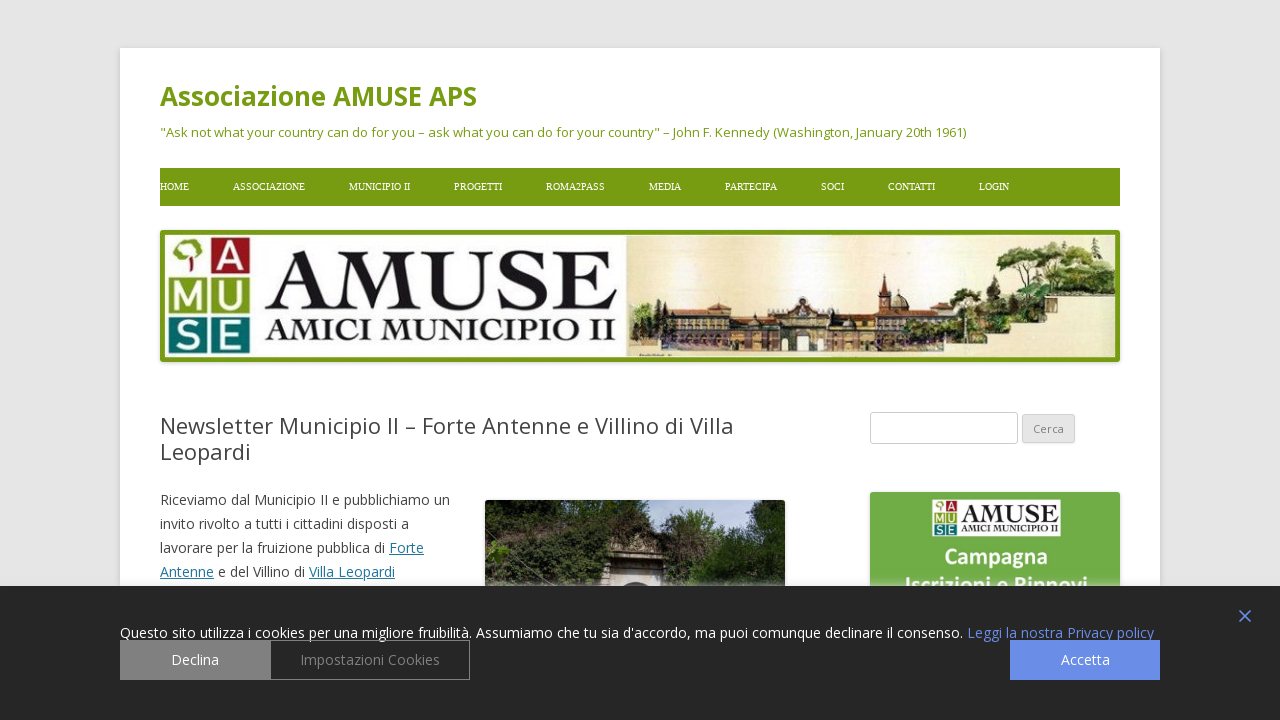

--- FILE ---
content_type: text/html; charset=UTF-8
request_url: https://www.associazioneamuse.it/7946/
body_size: 94196
content:
<!DOCTYPE html>
<!--[if IE 7]>
<html class="ie ie7" lang="it-IT">
<![endif]-->
<!--[if IE 8]>
<html class="ie ie8" lang="it-IT">
<![endif]-->
<!--[if !(IE 7) & !(IE 8)]><!-->
<html lang="it-IT">
<!--<![endif]-->
<head>
<meta charset="UTF-8" />
<meta name="viewport" content="width=device-width" />
<title>Newsletter Municipio II &#8211; Forte Antenne e Villino di Villa Leopardi | Associazione AMUSE APS</title>
<link rel="profile" href="https://gmpg.org/xfn/11" />
<link rel="pingback" href="https://www.associazioneamuse.it/xmlrpc.php">
<!--[if lt IE 9]>
<script src="https://www.associazioneamuse.it/wp-content/themes/twentytwelve/js/html5.js?ver=3.7.0" type="text/javascript"></script>
<![endif]-->
<meta name='robots' content='max-image-preview:large' />
<link rel='dns-prefetch' href='//static.addtoany.com' />
<link rel='dns-prefetch' href='//cdn.jsdelivr.net' />
<link rel='dns-prefetch' href='//fonts.googleapis.com' />
<link href='https://fonts.gstatic.com' crossorigin rel='preconnect' />
<link rel="alternate" type="application/rss+xml" title="Associazione AMUSE APS &raquo; Feed" href="https://www.associazioneamuse.it/feed/" />
<link rel="alternate" type="application/rss+xml" title="Associazione AMUSE APS &raquo; Feed dei commenti" href="https://www.associazioneamuse.it/comments/feed/" />
<link rel="alternate" type="text/calendar" title="Associazione AMUSE APS &raquo; iCal Feed" href="https://www.associazioneamuse.it/events/?ical=1" />
<script type="text/javascript">
window._wpemojiSettings = {"baseUrl":"https:\/\/s.w.org\/images\/core\/emoji\/14.0.0\/72x72\/","ext":".png","svgUrl":"https:\/\/s.w.org\/images\/core\/emoji\/14.0.0\/svg\/","svgExt":".svg","source":{"concatemoji":"https:\/\/www.associazioneamuse.it\/wp-includes\/js\/wp-emoji-release.min.js?ver=6.1.9"}};
/*! This file is auto-generated */
!function(e,a,t){var n,r,o,i=a.createElement("canvas"),p=i.getContext&&i.getContext("2d");function s(e,t){var a=String.fromCharCode,e=(p.clearRect(0,0,i.width,i.height),p.fillText(a.apply(this,e),0,0),i.toDataURL());return p.clearRect(0,0,i.width,i.height),p.fillText(a.apply(this,t),0,0),e===i.toDataURL()}function c(e){var t=a.createElement("script");t.src=e,t.defer=t.type="text/javascript",a.getElementsByTagName("head")[0].appendChild(t)}for(o=Array("flag","emoji"),t.supports={everything:!0,everythingExceptFlag:!0},r=0;r<o.length;r++)t.supports[o[r]]=function(e){if(p&&p.fillText)switch(p.textBaseline="top",p.font="600 32px Arial",e){case"flag":return s([127987,65039,8205,9895,65039],[127987,65039,8203,9895,65039])?!1:!s([55356,56826,55356,56819],[55356,56826,8203,55356,56819])&&!s([55356,57332,56128,56423,56128,56418,56128,56421,56128,56430,56128,56423,56128,56447],[55356,57332,8203,56128,56423,8203,56128,56418,8203,56128,56421,8203,56128,56430,8203,56128,56423,8203,56128,56447]);case"emoji":return!s([129777,127995,8205,129778,127999],[129777,127995,8203,129778,127999])}return!1}(o[r]),t.supports.everything=t.supports.everything&&t.supports[o[r]],"flag"!==o[r]&&(t.supports.everythingExceptFlag=t.supports.everythingExceptFlag&&t.supports[o[r]]);t.supports.everythingExceptFlag=t.supports.everythingExceptFlag&&!t.supports.flag,t.DOMReady=!1,t.readyCallback=function(){t.DOMReady=!0},t.supports.everything||(n=function(){t.readyCallback()},a.addEventListener?(a.addEventListener("DOMContentLoaded",n,!1),e.addEventListener("load",n,!1)):(e.attachEvent("onload",n),a.attachEvent("onreadystatechange",function(){"complete"===a.readyState&&t.readyCallback()})),(e=t.source||{}).concatemoji?c(e.concatemoji):e.wpemoji&&e.twemoji&&(c(e.twemoji),c(e.wpemoji)))}(window,document,window._wpemojiSettings);
</script>
<style type="text/css">
img.wp-smiley,
img.emoji {
	display: inline !important;
	border: none !important;
	box-shadow: none !important;
	height: 1em !important;
	width: 1em !important;
	margin: 0 0.07em !important;
	vertical-align: -0.1em !important;
	background: none !important;
	padding: 0 !important;
}
</style>
	<link rel='stylesheet' id='wp-block-library-css' href='https://www.associazioneamuse.it/wp-includes/css/dist/block-library/style.min.css?ver=6.1.9' type='text/css' media='all' />
<style id='wp-block-library-theme-inline-css' type='text/css'>
.wp-block-audio figcaption{color:#555;font-size:13px;text-align:center}.is-dark-theme .wp-block-audio figcaption{color:hsla(0,0%,100%,.65)}.wp-block-audio{margin:0 0 1em}.wp-block-code{border:1px solid #ccc;border-radius:4px;font-family:Menlo,Consolas,monaco,monospace;padding:.8em 1em}.wp-block-embed figcaption{color:#555;font-size:13px;text-align:center}.is-dark-theme .wp-block-embed figcaption{color:hsla(0,0%,100%,.65)}.wp-block-embed{margin:0 0 1em}.blocks-gallery-caption{color:#555;font-size:13px;text-align:center}.is-dark-theme .blocks-gallery-caption{color:hsla(0,0%,100%,.65)}.wp-block-image figcaption{color:#555;font-size:13px;text-align:center}.is-dark-theme .wp-block-image figcaption{color:hsla(0,0%,100%,.65)}.wp-block-image{margin:0 0 1em}.wp-block-pullquote{border-top:4px solid;border-bottom:4px solid;margin-bottom:1.75em;color:currentColor}.wp-block-pullquote__citation,.wp-block-pullquote cite,.wp-block-pullquote footer{color:currentColor;text-transform:uppercase;font-size:.8125em;font-style:normal}.wp-block-quote{border-left:.25em solid;margin:0 0 1.75em;padding-left:1em}.wp-block-quote cite,.wp-block-quote footer{color:currentColor;font-size:.8125em;position:relative;font-style:normal}.wp-block-quote.has-text-align-right{border-left:none;border-right:.25em solid;padding-left:0;padding-right:1em}.wp-block-quote.has-text-align-center{border:none;padding-left:0}.wp-block-quote.is-large,.wp-block-quote.is-style-large,.wp-block-quote.is-style-plain{border:none}.wp-block-search .wp-block-search__label{font-weight:700}.wp-block-search__button{border:1px solid #ccc;padding:.375em .625em}:where(.wp-block-group.has-background){padding:1.25em 2.375em}.wp-block-separator.has-css-opacity{opacity:.4}.wp-block-separator{border:none;border-bottom:2px solid;margin-left:auto;margin-right:auto}.wp-block-separator.has-alpha-channel-opacity{opacity:1}.wp-block-separator:not(.is-style-wide):not(.is-style-dots){width:100px}.wp-block-separator.has-background:not(.is-style-dots){border-bottom:none;height:1px}.wp-block-separator.has-background:not(.is-style-wide):not(.is-style-dots){height:2px}.wp-block-table{margin:"0 0 1em 0"}.wp-block-table thead{border-bottom:3px solid}.wp-block-table tfoot{border-top:3px solid}.wp-block-table td,.wp-block-table th{word-break:normal}.wp-block-table figcaption{color:#555;font-size:13px;text-align:center}.is-dark-theme .wp-block-table figcaption{color:hsla(0,0%,100%,.65)}.wp-block-video figcaption{color:#555;font-size:13px;text-align:center}.is-dark-theme .wp-block-video figcaption{color:hsla(0,0%,100%,.65)}.wp-block-video{margin:0 0 1em}.wp-block-template-part.has-background{padding:1.25em 2.375em;margin-top:0;margin-bottom:0}
</style>
<link rel='stylesheet' id='classic-theme-styles-css' href='https://www.associazioneamuse.it/wp-includes/css/classic-themes.min.css?ver=1' type='text/css' media='all' />
<style id='global-styles-inline-css' type='text/css'>
body{--wp--preset--color--black: #000000;--wp--preset--color--cyan-bluish-gray: #abb8c3;--wp--preset--color--white: #fff;--wp--preset--color--pale-pink: #f78da7;--wp--preset--color--vivid-red: #cf2e2e;--wp--preset--color--luminous-vivid-orange: #ff6900;--wp--preset--color--luminous-vivid-amber: #fcb900;--wp--preset--color--light-green-cyan: #7bdcb5;--wp--preset--color--vivid-green-cyan: #00d084;--wp--preset--color--pale-cyan-blue: #8ed1fc;--wp--preset--color--vivid-cyan-blue: #0693e3;--wp--preset--color--vivid-purple: #9b51e0;--wp--preset--color--blue: #21759b;--wp--preset--color--dark-gray: #444;--wp--preset--color--medium-gray: #9f9f9f;--wp--preset--color--light-gray: #e6e6e6;--wp--preset--gradient--vivid-cyan-blue-to-vivid-purple: linear-gradient(135deg,rgba(6,147,227,1) 0%,rgb(155,81,224) 100%);--wp--preset--gradient--light-green-cyan-to-vivid-green-cyan: linear-gradient(135deg,rgb(122,220,180) 0%,rgb(0,208,130) 100%);--wp--preset--gradient--luminous-vivid-amber-to-luminous-vivid-orange: linear-gradient(135deg,rgba(252,185,0,1) 0%,rgba(255,105,0,1) 100%);--wp--preset--gradient--luminous-vivid-orange-to-vivid-red: linear-gradient(135deg,rgba(255,105,0,1) 0%,rgb(207,46,46) 100%);--wp--preset--gradient--very-light-gray-to-cyan-bluish-gray: linear-gradient(135deg,rgb(238,238,238) 0%,rgb(169,184,195) 100%);--wp--preset--gradient--cool-to-warm-spectrum: linear-gradient(135deg,rgb(74,234,220) 0%,rgb(151,120,209) 20%,rgb(207,42,186) 40%,rgb(238,44,130) 60%,rgb(251,105,98) 80%,rgb(254,248,76) 100%);--wp--preset--gradient--blush-light-purple: linear-gradient(135deg,rgb(255,206,236) 0%,rgb(152,150,240) 100%);--wp--preset--gradient--blush-bordeaux: linear-gradient(135deg,rgb(254,205,165) 0%,rgb(254,45,45) 50%,rgb(107,0,62) 100%);--wp--preset--gradient--luminous-dusk: linear-gradient(135deg,rgb(255,203,112) 0%,rgb(199,81,192) 50%,rgb(65,88,208) 100%);--wp--preset--gradient--pale-ocean: linear-gradient(135deg,rgb(255,245,203) 0%,rgb(182,227,212) 50%,rgb(51,167,181) 100%);--wp--preset--gradient--electric-grass: linear-gradient(135deg,rgb(202,248,128) 0%,rgb(113,206,126) 100%);--wp--preset--gradient--midnight: linear-gradient(135deg,rgb(2,3,129) 0%,rgb(40,116,252) 100%);--wp--preset--duotone--dark-grayscale: url('#wp-duotone-dark-grayscale');--wp--preset--duotone--grayscale: url('#wp-duotone-grayscale');--wp--preset--duotone--purple-yellow: url('#wp-duotone-purple-yellow');--wp--preset--duotone--blue-red: url('#wp-duotone-blue-red');--wp--preset--duotone--midnight: url('#wp-duotone-midnight');--wp--preset--duotone--magenta-yellow: url('#wp-duotone-magenta-yellow');--wp--preset--duotone--purple-green: url('#wp-duotone-purple-green');--wp--preset--duotone--blue-orange: url('#wp-duotone-blue-orange');--wp--preset--font-size--small: 13px;--wp--preset--font-size--medium: 20px;--wp--preset--font-size--large: 36px;--wp--preset--font-size--x-large: 42px;--wp--preset--spacing--20: 0.44rem;--wp--preset--spacing--30: 0.67rem;--wp--preset--spacing--40: 1rem;--wp--preset--spacing--50: 1.5rem;--wp--preset--spacing--60: 2.25rem;--wp--preset--spacing--70: 3.38rem;--wp--preset--spacing--80: 5.06rem;}:where(.is-layout-flex){gap: 0.5em;}body .is-layout-flow > .alignleft{float: left;margin-inline-start: 0;margin-inline-end: 2em;}body .is-layout-flow > .alignright{float: right;margin-inline-start: 2em;margin-inline-end: 0;}body .is-layout-flow > .aligncenter{margin-left: auto !important;margin-right: auto !important;}body .is-layout-constrained > .alignleft{float: left;margin-inline-start: 0;margin-inline-end: 2em;}body .is-layout-constrained > .alignright{float: right;margin-inline-start: 2em;margin-inline-end: 0;}body .is-layout-constrained > .aligncenter{margin-left: auto !important;margin-right: auto !important;}body .is-layout-constrained > :where(:not(.alignleft):not(.alignright):not(.alignfull)){max-width: var(--wp--style--global--content-size);margin-left: auto !important;margin-right: auto !important;}body .is-layout-constrained > .alignwide{max-width: var(--wp--style--global--wide-size);}body .is-layout-flex{display: flex;}body .is-layout-flex{flex-wrap: wrap;align-items: center;}body .is-layout-flex > *{margin: 0;}:where(.wp-block-columns.is-layout-flex){gap: 2em;}.has-black-color{color: var(--wp--preset--color--black) !important;}.has-cyan-bluish-gray-color{color: var(--wp--preset--color--cyan-bluish-gray) !important;}.has-white-color{color: var(--wp--preset--color--white) !important;}.has-pale-pink-color{color: var(--wp--preset--color--pale-pink) !important;}.has-vivid-red-color{color: var(--wp--preset--color--vivid-red) !important;}.has-luminous-vivid-orange-color{color: var(--wp--preset--color--luminous-vivid-orange) !important;}.has-luminous-vivid-amber-color{color: var(--wp--preset--color--luminous-vivid-amber) !important;}.has-light-green-cyan-color{color: var(--wp--preset--color--light-green-cyan) !important;}.has-vivid-green-cyan-color{color: var(--wp--preset--color--vivid-green-cyan) !important;}.has-pale-cyan-blue-color{color: var(--wp--preset--color--pale-cyan-blue) !important;}.has-vivid-cyan-blue-color{color: var(--wp--preset--color--vivid-cyan-blue) !important;}.has-vivid-purple-color{color: var(--wp--preset--color--vivid-purple) !important;}.has-black-background-color{background-color: var(--wp--preset--color--black) !important;}.has-cyan-bluish-gray-background-color{background-color: var(--wp--preset--color--cyan-bluish-gray) !important;}.has-white-background-color{background-color: var(--wp--preset--color--white) !important;}.has-pale-pink-background-color{background-color: var(--wp--preset--color--pale-pink) !important;}.has-vivid-red-background-color{background-color: var(--wp--preset--color--vivid-red) !important;}.has-luminous-vivid-orange-background-color{background-color: var(--wp--preset--color--luminous-vivid-orange) !important;}.has-luminous-vivid-amber-background-color{background-color: var(--wp--preset--color--luminous-vivid-amber) !important;}.has-light-green-cyan-background-color{background-color: var(--wp--preset--color--light-green-cyan) !important;}.has-vivid-green-cyan-background-color{background-color: var(--wp--preset--color--vivid-green-cyan) !important;}.has-pale-cyan-blue-background-color{background-color: var(--wp--preset--color--pale-cyan-blue) !important;}.has-vivid-cyan-blue-background-color{background-color: var(--wp--preset--color--vivid-cyan-blue) !important;}.has-vivid-purple-background-color{background-color: var(--wp--preset--color--vivid-purple) !important;}.has-black-border-color{border-color: var(--wp--preset--color--black) !important;}.has-cyan-bluish-gray-border-color{border-color: var(--wp--preset--color--cyan-bluish-gray) !important;}.has-white-border-color{border-color: var(--wp--preset--color--white) !important;}.has-pale-pink-border-color{border-color: var(--wp--preset--color--pale-pink) !important;}.has-vivid-red-border-color{border-color: var(--wp--preset--color--vivid-red) !important;}.has-luminous-vivid-orange-border-color{border-color: var(--wp--preset--color--luminous-vivid-orange) !important;}.has-luminous-vivid-amber-border-color{border-color: var(--wp--preset--color--luminous-vivid-amber) !important;}.has-light-green-cyan-border-color{border-color: var(--wp--preset--color--light-green-cyan) !important;}.has-vivid-green-cyan-border-color{border-color: var(--wp--preset--color--vivid-green-cyan) !important;}.has-pale-cyan-blue-border-color{border-color: var(--wp--preset--color--pale-cyan-blue) !important;}.has-vivid-cyan-blue-border-color{border-color: var(--wp--preset--color--vivid-cyan-blue) !important;}.has-vivid-purple-border-color{border-color: var(--wp--preset--color--vivid-purple) !important;}.has-vivid-cyan-blue-to-vivid-purple-gradient-background{background: var(--wp--preset--gradient--vivid-cyan-blue-to-vivid-purple) !important;}.has-light-green-cyan-to-vivid-green-cyan-gradient-background{background: var(--wp--preset--gradient--light-green-cyan-to-vivid-green-cyan) !important;}.has-luminous-vivid-amber-to-luminous-vivid-orange-gradient-background{background: var(--wp--preset--gradient--luminous-vivid-amber-to-luminous-vivid-orange) !important;}.has-luminous-vivid-orange-to-vivid-red-gradient-background{background: var(--wp--preset--gradient--luminous-vivid-orange-to-vivid-red) !important;}.has-very-light-gray-to-cyan-bluish-gray-gradient-background{background: var(--wp--preset--gradient--very-light-gray-to-cyan-bluish-gray) !important;}.has-cool-to-warm-spectrum-gradient-background{background: var(--wp--preset--gradient--cool-to-warm-spectrum) !important;}.has-blush-light-purple-gradient-background{background: var(--wp--preset--gradient--blush-light-purple) !important;}.has-blush-bordeaux-gradient-background{background: var(--wp--preset--gradient--blush-bordeaux) !important;}.has-luminous-dusk-gradient-background{background: var(--wp--preset--gradient--luminous-dusk) !important;}.has-pale-ocean-gradient-background{background: var(--wp--preset--gradient--pale-ocean) !important;}.has-electric-grass-gradient-background{background: var(--wp--preset--gradient--electric-grass) !important;}.has-midnight-gradient-background{background: var(--wp--preset--gradient--midnight) !important;}.has-small-font-size{font-size: var(--wp--preset--font-size--small) !important;}.has-medium-font-size{font-size: var(--wp--preset--font-size--medium) !important;}.has-large-font-size{font-size: var(--wp--preset--font-size--large) !important;}.has-x-large-font-size{font-size: var(--wp--preset--font-size--x-large) !important;}
.wp-block-navigation a:where(:not(.wp-element-button)){color: inherit;}
:where(.wp-block-columns.is-layout-flex){gap: 2em;}
.wp-block-pullquote{font-size: 1.5em;line-height: 1.6;}
</style>
<link rel='stylesheet' id='bbp-default-css' href='https://www.associazioneamuse.it/wp-content/plugins/bbpress/templates/default/css/bbpress.min.css?ver=2.6.13' type='text/css' media='all' />
<link rel='stylesheet' id='events-manager-css' href='https://www.associazioneamuse.it/wp-content/plugins/events-manager/includes/css/events-manager.min.css?ver=6.6.4.4' type='text/css' media='all' />
<style id='events-manager-inline-css' type='text/css'>
body .em { --font-family : inherit; --font-weight : inherit; --font-size : 1em; --line-height : inherit; }
</style>
<link rel='stylesheet' id='twentytwelve-fonts-css' href='https://fonts.googleapis.com/css?family=Open+Sans%3A400italic%2C700italic%2C400%2C700&#038;subset=latin%2Clatin-ext&#038;display=fallback' type='text/css' media='all' />
<link rel='stylesheet' id='twentytwelve-style-css' href='https://www.associazioneamuse.it/wp-content/themes/twentytwelve/style.css?ver=20221101' type='text/css' media='all' />
<link rel='stylesheet' id='twentytwelve-block-style-css' href='https://www.associazioneamuse.it/wp-content/themes/twentytwelve/css/blocks.css?ver=20190406' type='text/css' media='all' />
<!--[if lt IE 9]>
<link rel='stylesheet' id='twentytwelve-ie-css' href='https://www.associazioneamuse.it/wp-content/themes/twentytwelve/css/ie.css?ver=20150214' type='text/css' media='all' />
<![endif]-->
<style id='akismet-widget-style-inline-css' type='text/css'>

			.a-stats {
				--akismet-color-mid-green: #357b49;
				--akismet-color-white: #fff;
				--akismet-color-light-grey: #f6f7f7;

				max-width: 350px;
				width: auto;
			}

			.a-stats * {
				all: unset;
				box-sizing: border-box;
			}

			.a-stats strong {
				font-weight: 600;
			}

			.a-stats a.a-stats__link,
			.a-stats a.a-stats__link:visited,
			.a-stats a.a-stats__link:active {
				background: var(--akismet-color-mid-green);
				border: none;
				box-shadow: none;
				border-radius: 8px;
				color: var(--akismet-color-white);
				cursor: pointer;
				display: block;
				font-family: -apple-system, BlinkMacSystemFont, 'Segoe UI', 'Roboto', 'Oxygen-Sans', 'Ubuntu', 'Cantarell', 'Helvetica Neue', sans-serif;
				font-weight: 500;
				padding: 12px;
				text-align: center;
				text-decoration: none;
				transition: all 0.2s ease;
			}

			/* Extra specificity to deal with TwentyTwentyOne focus style */
			.widget .a-stats a.a-stats__link:focus {
				background: var(--akismet-color-mid-green);
				color: var(--akismet-color-white);
				text-decoration: none;
			}

			.a-stats a.a-stats__link:hover {
				filter: brightness(110%);
				box-shadow: 0 4px 12px rgba(0, 0, 0, 0.06), 0 0 2px rgba(0, 0, 0, 0.16);
			}

			.a-stats .count {
				color: var(--akismet-color-white);
				display: block;
				font-size: 1.5em;
				line-height: 1.4;
				padding: 0 13px;
				white-space: nowrap;
			}
		
</style>
<link rel='stylesheet' id='addtoany-css' href='https://www.associazioneamuse.it/wp-content/plugins/add-to-any/addtoany.min.css?ver=1.16' type='text/css' media='all' />
<script type='text/javascript' id='addtoany-core-js-before'>
window.a2a_config=window.a2a_config||{};a2a_config.callbacks=[];a2a_config.overlays=[];a2a_config.templates={};a2a_localize = {
	Share: "Condividi",
	Save: "Salva",
	Subscribe: "Abbonati",
	Email: "Email",
	Bookmark: "Segnalibro",
	ShowAll: "espandi",
	ShowLess: "comprimi",
	FindServices: "Trova servizi",
	FindAnyServiceToAddTo: "Trova subito un servizio da aggiungere",
	PoweredBy: "Powered by",
	ShareViaEmail: "Condividi via email",
	SubscribeViaEmail: "Iscriviti via email",
	BookmarkInYourBrowser: "Aggiungi ai segnalibri",
	BookmarkInstructions: "Premi Ctrl+D o \u2318+D per mettere questa pagina nei preferiti",
	AddToYourFavorites: "Aggiungi ai favoriti",
	SendFromWebOrProgram: "Invia da qualsiasi indirizzo email o programma di posta elettronica",
	EmailProgram: "Programma di posta elettronica",
	More: "Di più&#8230;",
	ThanksForSharing: "Grazie per la condivisione!",
	ThanksForFollowing: "Thanks for following!"
};
</script>
<script type='text/javascript' defer src='https://static.addtoany.com/menu/page.js' id='addtoany-core-js'></script>
<script type='text/javascript' src='https://www.associazioneamuse.it/wp-includes/js/jquery/jquery.min.js?ver=3.6.1' id='jquery-core-js'></script>
<script type='text/javascript' src='https://www.associazioneamuse.it/wp-includes/js/jquery/jquery-migrate.min.js?ver=3.3.2' id='jquery-migrate-js'></script>
<script type='text/javascript' defer src='https://www.associazioneamuse.it/wp-content/plugins/add-to-any/addtoany.min.js?ver=1.1' id='addtoany-jquery-js'></script>
<script type='text/javascript' src='https://www.associazioneamuse.it/wp-includes/js/jquery/ui/core.min.js?ver=1.13.2' id='jquery-ui-core-js'></script>
<script type='text/javascript' src='https://www.associazioneamuse.it/wp-includes/js/jquery/ui/mouse.min.js?ver=1.13.2' id='jquery-ui-mouse-js'></script>
<script type='text/javascript' src='https://www.associazioneamuse.it/wp-includes/js/jquery/ui/sortable.min.js?ver=1.13.2' id='jquery-ui-sortable-js'></script>
<script type='text/javascript' src='https://www.associazioneamuse.it/wp-includes/js/jquery/ui/datepicker.min.js?ver=1.13.2' id='jquery-ui-datepicker-js'></script>
<script type='text/javascript' id='jquery-ui-datepicker-js-after'>
jQuery(function(jQuery){jQuery.datepicker.setDefaults({"closeText":"Chiudi","currentText":"Oggi","monthNames":["Gennaio","Febbraio","Marzo","Aprile","Maggio","Giugno","Luglio","Agosto","Settembre","Ottobre","Novembre","Dicembre"],"monthNamesShort":["Gen","Feb","Mar","Apr","Mag","Giu","Lug","Ago","Set","Ott","Nov","Dic"],"nextText":"Prossimo","prevText":"Precedente","dayNames":["domenica","luned\u00ec","marted\u00ec","mercoled\u00ec","gioved\u00ec","venerd\u00ec","sabato"],"dayNamesShort":["Dom","Lun","Mar","Mer","Gio","Ven","Sab"],"dayNamesMin":["D","L","M","M","G","V","S"],"dateFormat":"d MM yy","firstDay":1,"isRTL":false});});
</script>
<script type='text/javascript' src='https://www.associazioneamuse.it/wp-includes/js/jquery/ui/resizable.min.js?ver=1.13.2' id='jquery-ui-resizable-js'></script>
<script type='text/javascript' src='https://www.associazioneamuse.it/wp-includes/js/jquery/ui/draggable.min.js?ver=1.13.2' id='jquery-ui-draggable-js'></script>
<script type='text/javascript' src='https://www.associazioneamuse.it/wp-includes/js/jquery/ui/controlgroup.min.js?ver=1.13.2' id='jquery-ui-controlgroup-js'></script>
<script type='text/javascript' src='https://www.associazioneamuse.it/wp-includes/js/jquery/ui/checkboxradio.min.js?ver=1.13.2' id='jquery-ui-checkboxradio-js'></script>
<script type='text/javascript' src='https://www.associazioneamuse.it/wp-includes/js/jquery/ui/button.min.js?ver=1.13.2' id='jquery-ui-button-js'></script>
<script type='text/javascript' src='https://www.associazioneamuse.it/wp-includes/js/jquery/ui/dialog.min.js?ver=1.13.2' id='jquery-ui-dialog-js'></script>
<script type='text/javascript' id='events-manager-js-extra'>
/* <![CDATA[ */
var EM = {"ajaxurl":"https:\/\/www.associazioneamuse.it\/wp-admin\/admin-ajax.php","locationajaxurl":"https:\/\/www.associazioneamuse.it\/wp-admin\/admin-ajax.php?action=locations_search","firstDay":"1","locale":"it","dateFormat":"yy-mm-dd","ui_css":"https:\/\/www.associazioneamuse.it\/wp-content\/plugins\/events-manager\/includes\/css\/jquery-ui\/build.min.css","show24hours":"1","is_ssl":"1","autocomplete_limit":"10","calendar":{"breakpoints":{"small":560,"medium":908,"large":false}},"phone":"","datepicker":{"format":"d\/m\/Y","locale":"it"},"search":{"breakpoints":{"small":650,"medium":850,"full":false}},"url":"https:\/\/www.associazioneamuse.it\/wp-content\/plugins\/events-manager","assets":{"input.em-uploader":{"js":{"em-uploader":{"url":"https:\/\/www.associazioneamuse.it\/wp-content\/plugins\/events-manager\/includes\/js\/em-uploader.js","required":true,"event":"em_uploader_ready"}}}},"bookingInProgress":"Per favore attendi che la prenotazione venga elaborata.","tickets_save":"Salvare biglietto","bookingajaxurl":"https:\/\/www.associazioneamuse.it\/wp-admin\/admin-ajax.php","bookings_export_save":"Prenotazioni Export","bookings_settings_save":"Salva le impostazioni","booking_delete":"Sei sicuro di voler cancellare?","booking_offset":"30","bookings":{"submit_button":{"text":{"default":"Invia la tua prenotazione","free":"Invia la tua prenotazione","payment":"Invia la tua prenotazione","processing":"Processing ..."}},"update_listener":""},"bb_full":"Tutto Esaurito","bb_book":"Prenota ora","bb_booking":"Prenotazione in corso ...","bb_booked":"Prenotazione presentata","bb_error":"Prenotazione Errore. Riprovi?","bb_cancel":"Annullare","bb_canceling":"Annullamento in corso...","bb_cancelled":"Cancellato","bb_cancel_error":"Cancellazione Errore. Riprovi?","txt_search":"Ricerca","txt_searching":"Ricerca in corso...","txt_loading":"Caricamento in corso..."};
/* ]]> */
</script>
<script type='text/javascript' src='https://www.associazioneamuse.it/wp-content/plugins/events-manager/includes/js/events-manager.js?ver=6.6.4.4' id='events-manager-js'></script>
<script type='text/javascript' src='https://www.associazioneamuse.it/wp-content/plugins/events-manager/includes/external/flatpickr/l10n/it.js?ver=6.6.4.4' id='em-flatpickr-localization-js'></script>
<link rel="https://api.w.org/" href="https://www.associazioneamuse.it/wp-json/" /><link rel="alternate" type="application/json" href="https://www.associazioneamuse.it/wp-json/wp/v2/posts/7946" /><link rel="EditURI" type="application/rsd+xml" title="RSD" href="https://www.associazioneamuse.it/xmlrpc.php?rsd" />
<link rel="wlwmanifest" type="application/wlwmanifest+xml" href="https://www.associazioneamuse.it/wp-includes/wlwmanifest.xml" />
<meta name="generator" content="WordPress 6.1.9" />
<link rel="canonical" href="https://www.associazioneamuse.it/7946/" />
<link rel='shortlink' href='https://www.associazioneamuse.it/?p=7946' />
<link rel="alternate" type="application/json+oembed" href="https://www.associazioneamuse.it/wp-json/oembed/1.0/embed?url=https%3A%2F%2Fwww.associazioneamuse.it%2F7946%2F" />
<link rel="alternate" type="text/xml+oembed" href="https://www.associazioneamuse.it/wp-json/oembed/1.0/embed?url=https%3A%2F%2Fwww.associazioneamuse.it%2F7946%2F&#038;format=xml" />
<meta name="tec-api-version" content="v1"><meta name="tec-api-origin" content="https://www.associazioneamuse.it"><link rel="alternate" href="https://www.associazioneamuse.it/wp-json/tribe/events/v1/" /><!-- All in one Favicon 4.8 -->	<style type="text/css" id="twentytwelve-header-css">
			.site-header h1 a,
		.site-header h2 {
			color: #779c12;
		}
		</style>
	<link rel="icon" href="https://www.associazioneamuse.it/wp-content/uploads/2020/03/Logo-AMUSE-senza-scritta-prova1.jpg" sizes="32x32" />
<link rel="icon" href="https://www.associazioneamuse.it/wp-content/uploads/2020/03/Logo-AMUSE-senza-scritta-prova1.jpg" sizes="192x192" />
<link rel="apple-touch-icon" href="https://www.associazioneamuse.it/wp-content/uploads/2020/03/Logo-AMUSE-senza-scritta-prova1.jpg" />
<meta name="msapplication-TileImage" content="https://www.associazioneamuse.it/wp-content/uploads/2020/03/Logo-AMUSE-senza-scritta-prova1.jpg" />
		<style type="text/css" id="wp-custom-css">
			.styles .main-navigation ul.nav-menu, .styles .main-navigation div.nav-menu > ul {
    padding-left: px;
	
}





		</style>
		
<!-- Styles cached and displayed inline for speed. Generated by http://stylesplugin.com -->
<style type="text/css" id="styles-plugin-css">
#searchsubmit,.styles .post-password-required input[type="submit"],#respond input#submit{background-image:none}body .site{padding-left:0;padding-right:0;max-width:74.285714285rem}#masthead,#main,#colophon{padding-left:2.857142857rem;padding-right:2.857142857rem}.styles .nav-menu{background-color:#779c12}.styles .main-navigation ul.nav-menu,.styles .main-navigation div.nav-menu > ul{border-color:#779c12}.styles #page .main-navigation li a{font-size:10px;font-family:Bookman,Palatino,Georgia,serif;color:#fff}.styles .main-navigation li a{background-color:#779c12}.styles #page .main-navigation li li a:hover{color:#000}.styles .main-navigation li li a{background-color:#779c12}.styles #secondary .widget-title{font-size:15px;color:#5b5b5b}
</style>
</head>

<body data-rsssl=1 class="post-template-default single single-post postid-7946 single-format-standard wp-embed-responsive tribe-no-js styles custom-font-enabled">
<svg xmlns="http://www.w3.org/2000/svg" viewBox="0 0 0 0" width="0" height="0" focusable="false" role="none" style="visibility: hidden; position: absolute; left: -9999px; overflow: hidden;" ><defs><filter id="wp-duotone-dark-grayscale"><feColorMatrix color-interpolation-filters="sRGB" type="matrix" values=" .299 .587 .114 0 0 .299 .587 .114 0 0 .299 .587 .114 0 0 .299 .587 .114 0 0 " /><feComponentTransfer color-interpolation-filters="sRGB" ><feFuncR type="table" tableValues="0 0.49803921568627" /><feFuncG type="table" tableValues="0 0.49803921568627" /><feFuncB type="table" tableValues="0 0.49803921568627" /><feFuncA type="table" tableValues="1 1" /></feComponentTransfer><feComposite in2="SourceGraphic" operator="in" /></filter></defs></svg><svg xmlns="http://www.w3.org/2000/svg" viewBox="0 0 0 0" width="0" height="0" focusable="false" role="none" style="visibility: hidden; position: absolute; left: -9999px; overflow: hidden;" ><defs><filter id="wp-duotone-grayscale"><feColorMatrix color-interpolation-filters="sRGB" type="matrix" values=" .299 .587 .114 0 0 .299 .587 .114 0 0 .299 .587 .114 0 0 .299 .587 .114 0 0 " /><feComponentTransfer color-interpolation-filters="sRGB" ><feFuncR type="table" tableValues="0 1" /><feFuncG type="table" tableValues="0 1" /><feFuncB type="table" tableValues="0 1" /><feFuncA type="table" tableValues="1 1" /></feComponentTransfer><feComposite in2="SourceGraphic" operator="in" /></filter></defs></svg><svg xmlns="http://www.w3.org/2000/svg" viewBox="0 0 0 0" width="0" height="0" focusable="false" role="none" style="visibility: hidden; position: absolute; left: -9999px; overflow: hidden;" ><defs><filter id="wp-duotone-purple-yellow"><feColorMatrix color-interpolation-filters="sRGB" type="matrix" values=" .299 .587 .114 0 0 .299 .587 .114 0 0 .299 .587 .114 0 0 .299 .587 .114 0 0 " /><feComponentTransfer color-interpolation-filters="sRGB" ><feFuncR type="table" tableValues="0.54901960784314 0.98823529411765" /><feFuncG type="table" tableValues="0 1" /><feFuncB type="table" tableValues="0.71764705882353 0.25490196078431" /><feFuncA type="table" tableValues="1 1" /></feComponentTransfer><feComposite in2="SourceGraphic" operator="in" /></filter></defs></svg><svg xmlns="http://www.w3.org/2000/svg" viewBox="0 0 0 0" width="0" height="0" focusable="false" role="none" style="visibility: hidden; position: absolute; left: -9999px; overflow: hidden;" ><defs><filter id="wp-duotone-blue-red"><feColorMatrix color-interpolation-filters="sRGB" type="matrix" values=" .299 .587 .114 0 0 .299 .587 .114 0 0 .299 .587 .114 0 0 .299 .587 .114 0 0 " /><feComponentTransfer color-interpolation-filters="sRGB" ><feFuncR type="table" tableValues="0 1" /><feFuncG type="table" tableValues="0 0.27843137254902" /><feFuncB type="table" tableValues="0.5921568627451 0.27843137254902" /><feFuncA type="table" tableValues="1 1" /></feComponentTransfer><feComposite in2="SourceGraphic" operator="in" /></filter></defs></svg><svg xmlns="http://www.w3.org/2000/svg" viewBox="0 0 0 0" width="0" height="0" focusable="false" role="none" style="visibility: hidden; position: absolute; left: -9999px; overflow: hidden;" ><defs><filter id="wp-duotone-midnight"><feColorMatrix color-interpolation-filters="sRGB" type="matrix" values=" .299 .587 .114 0 0 .299 .587 .114 0 0 .299 .587 .114 0 0 .299 .587 .114 0 0 " /><feComponentTransfer color-interpolation-filters="sRGB" ><feFuncR type="table" tableValues="0 0" /><feFuncG type="table" tableValues="0 0.64705882352941" /><feFuncB type="table" tableValues="0 1" /><feFuncA type="table" tableValues="1 1" /></feComponentTransfer><feComposite in2="SourceGraphic" operator="in" /></filter></defs></svg><svg xmlns="http://www.w3.org/2000/svg" viewBox="0 0 0 0" width="0" height="0" focusable="false" role="none" style="visibility: hidden; position: absolute; left: -9999px; overflow: hidden;" ><defs><filter id="wp-duotone-magenta-yellow"><feColorMatrix color-interpolation-filters="sRGB" type="matrix" values=" .299 .587 .114 0 0 .299 .587 .114 0 0 .299 .587 .114 0 0 .299 .587 .114 0 0 " /><feComponentTransfer color-interpolation-filters="sRGB" ><feFuncR type="table" tableValues="0.78039215686275 1" /><feFuncG type="table" tableValues="0 0.94901960784314" /><feFuncB type="table" tableValues="0.35294117647059 0.47058823529412" /><feFuncA type="table" tableValues="1 1" /></feComponentTransfer><feComposite in2="SourceGraphic" operator="in" /></filter></defs></svg><svg xmlns="http://www.w3.org/2000/svg" viewBox="0 0 0 0" width="0" height="0" focusable="false" role="none" style="visibility: hidden; position: absolute; left: -9999px; overflow: hidden;" ><defs><filter id="wp-duotone-purple-green"><feColorMatrix color-interpolation-filters="sRGB" type="matrix" values=" .299 .587 .114 0 0 .299 .587 .114 0 0 .299 .587 .114 0 0 .299 .587 .114 0 0 " /><feComponentTransfer color-interpolation-filters="sRGB" ><feFuncR type="table" tableValues="0.65098039215686 0.40392156862745" /><feFuncG type="table" tableValues="0 1" /><feFuncB type="table" tableValues="0.44705882352941 0.4" /><feFuncA type="table" tableValues="1 1" /></feComponentTransfer><feComposite in2="SourceGraphic" operator="in" /></filter></defs></svg><svg xmlns="http://www.w3.org/2000/svg" viewBox="0 0 0 0" width="0" height="0" focusable="false" role="none" style="visibility: hidden; position: absolute; left: -9999px; overflow: hidden;" ><defs><filter id="wp-duotone-blue-orange"><feColorMatrix color-interpolation-filters="sRGB" type="matrix" values=" .299 .587 .114 0 0 .299 .587 .114 0 0 .299 .587 .114 0 0 .299 .587 .114 0 0 " /><feComponentTransfer color-interpolation-filters="sRGB" ><feFuncR type="table" tableValues="0.098039215686275 1" /><feFuncG type="table" tableValues="0 0.66274509803922" /><feFuncB type="table" tableValues="0.84705882352941 0.41960784313725" /><feFuncA type="table" tableValues="1 1" /></feComponentTransfer><feComposite in2="SourceGraphic" operator="in" /></filter></defs></svg>
<script type="text/javascript" id="bbp-swap-no-js-body-class">
	document.body.className = document.body.className.replace( 'bbp-no-js', 'bbp-js' );
</script>

<div id="page" class="hfeed site">
	<header id="masthead" class="site-header">
		<hgroup>
			<h1 class="site-title"><a href="https://www.associazioneamuse.it/" title="Associazione AMUSE APS" rel="home">Associazione AMUSE APS</a></h1>
			<h2 class="site-description">&quot;Ask not what your country can do for you – ask what you can do for your country&quot; &#8211;  John F. Kennedy (Washington, January 20th 1961)</h2>
		</hgroup>

		<nav id="site-navigation" class="main-navigation">
			<button class="menu-toggle">Menu</button>
			<a class="assistive-text" href="#content" title="Vai al contenuto">Vai al contenuto</a>
			<div class="menu-principale-container"><ul id="menu-principale" class="nav-menu"><li id="menu-item-1853" class="menu-item menu-item-type-custom menu-item-object-custom menu-item-home menu-item-1853"><a href="https://www.associazioneamuse.it/">Home</a></li>
<li id="menu-item-1826" class="menu-item menu-item-type-custom menu-item-object-custom menu-item-home menu-item-has-children menu-item-1826"><a href="https://www.associazioneamuse.it/">Associazione</a>
<ul class="sub-menu">
	<li id="menu-item-1827" class="menu-item menu-item-type-custom menu-item-object-custom menu-item-1827"><a href="https://www.associazioneamuse.it/?page_id=111">Chi siamo</a></li>
	<li id="menu-item-1828" class="menu-item menu-item-type-custom menu-item-object-custom menu-item-1828"><a href="https://www.associazioneamuse.it/?page_id=114">I valori</a></li>
	<li id="menu-item-1829" class="menu-item menu-item-type-custom menu-item-object-custom menu-item-1829"><a href="https://www.associazioneamuse.it/?page_id=136">Organi e cariche</a></li>
	<li id="menu-item-1830" class="menu-item menu-item-type-custom menu-item-object-custom menu-item-1830"><a href="https://www.associazioneamuse.it/?page_id=184">Statuto, Regolamento e Protocolli</a></li>
	<li id="menu-item-1832" class="menu-item menu-item-type-custom menu-item-object-custom menu-item-1832"><a href="https://www.associazioneamuse.it/?page_id=420">Il Sistema di qualità</a></li>
	<li id="menu-item-13905" class="menu-item menu-item-type-custom menu-item-object-custom menu-item-13905"><a href="https://www.associazioneamuse.it/informativa-privacy/">Informativa Privacy</a></li>
</ul>
</li>
<li id="menu-item-1833" class="menu-item menu-item-type-custom menu-item-object-custom menu-item-home menu-item-has-children menu-item-1833"><a href="https://www.associazioneamuse.it/">Municipio II</a>
<ul class="sub-menu">
	<li id="menu-item-1851" class="menu-item menu-item-type-custom menu-item-object-custom menu-item-1851"><a href="https://www.associazioneamuse.it/?page_id=422">Il Territorio</a></li>
	<li id="menu-item-1852" class="menu-item menu-item-type-custom menu-item-object-custom menu-item-1852"><a target="_blank" rel="noopener" href="http://www.roma2pass.it/quartieri/">I Quartieri e le altre aree</a></li>
	<li id="menu-item-3050" class="menu-item menu-item-type-custom menu-item-object-custom menu-item-3050"><a target="_blank" rel="noopener" href="https://www.roma2pass.it/">Alla scoperta del municipio</a></li>
	<li id="menu-item-11260" class="menu-item menu-item-type-custom menu-item-object-custom menu-item-11260"><a href="https://www.associazioneamuse.it/municipio-ii-2/">Sito Istituzionale</a></li>
</ul>
</li>
<li id="menu-item-1834" class="menu-item menu-item-type-custom menu-item-object-custom menu-item-home menu-item-has-children menu-item-1834"><a href="https://www.associazioneamuse.it/">Progetti</a>
<ul class="sub-menu">
	<li id="menu-item-21396" class="menu-item menu-item-type-post_type menu-item-object-page menu-item-21396"><a href="https://www.associazioneamuse.it/progetto-pietre-dinciampo-nel-ii-municipio/">Pietre d’Inciampo</a></li>
	<li id="menu-item-14223" class="menu-item menu-item-type-post_type menu-item-object-page menu-item-14223"><a href="https://www.associazioneamuse.it/dona-un-albero-al-tuo-quartiere-2/">Dona un Albero</a></li>
	<li id="menu-item-21190" class="menu-item menu-item-type-post_type menu-item-object-page menu-item-21190"><a href="https://www.associazioneamuse.it/progetto-segnaliamo/">SegnaliAMO</a></li>
	<li id="menu-item-2159" class="menu-item menu-item-type-custom menu-item-object-custom menu-item-2159"><a href="https://www.associazioneamuse.it/?page_id=22">TappiAMO</a></li>
	<li id="menu-item-19020" class="menu-item menu-item-type-post_type menu-item-object-page menu-item-19020"><a href="https://www.associazioneamuse.it/progetto-tuteliamo-sostenibilita-e-inclusione-sociale/">TuteliAMO</a></li>
	<li id="menu-item-2158" class="menu-item menu-item-type-custom menu-item-object-custom menu-item-2158"><a href="https://www.associazioneamuse.it/?page_id=1172">MonetiAMO</a></li>
	<li id="menu-item-3316" class="menu-item menu-item-type-custom menu-item-object-custom menu-item-3316"><a href="https://www.associazioneamuse.it/?page_id=3309">Decoro e Verde Urbano</a></li>
	<li id="menu-item-11296" class="menu-item menu-item-type-post_type menu-item-object-page menu-item-11296"><a href="https://www.associazioneamuse.it/appuntamenti-amuse/">Appuntamenti AMUSE</a></li>
	<li id="menu-item-3431" class="menu-item menu-item-type-custom menu-item-object-custom menu-item-3431"><a href="https://www.associazioneamuse.it/?page_id=2660">Iniziative</a></li>
	<li id="menu-item-1863" class="menu-item menu-item-type-custom menu-item-object-custom menu-item-1863"><a href="https://www.associazioneamuse.it/?page_id=1218">AMUSE FA RETE</a></li>
	<li id="menu-item-1861" class="menu-item menu-item-type-custom menu-item-object-custom menu-item-1861"><a href="https://www.associazioneamuse.it/?page_id=544">Progetti conclusi</a></li>
</ul>
</li>
<li id="menu-item-11275" class="menu-item menu-item-type-custom menu-item-object-custom menu-item-has-children menu-item-11275"><a href="https://www.roma2pass.it/">Roma2pass</a>
<ul class="sub-menu">
	<li id="menu-item-11942" class="menu-item menu-item-type-post_type menu-item-object-page menu-item-11942"><a href="https://www.associazioneamuse.it/cosa-e-roma2pass/">Cosa è Roma2pass</a></li>
	<li id="menu-item-11262" class="menu-item menu-item-type-custom menu-item-object-custom menu-item-11262"><a href="https://www.roma2pass.it/zzz-scuole/catalogo-2024-2025-delle-attivita-con-le-scuole-old/">Roma2pass va a scuola</a></li>
	<li id="menu-item-20103" class="menu-item menu-item-type-custom menu-item-object-custom menu-item-20103"><a href="https://www.roma2pass.it/racconti-del-flaneur/presentazione/">I Racconti del Flaneur</a></li>
	<li id="menu-item-17359" class="menu-item menu-item-type-post_type menu-item-object-page menu-item-17359"><a href="https://www.associazioneamuse.it/a-spasso-con-loquis/">A spasso con LOQUIS!</a></li>
</ul>
</li>
<li id="menu-item-1836" class="menu-item menu-item-type-custom menu-item-object-custom menu-item-home menu-item-has-children menu-item-1836"><a href="https://www.associazioneamuse.it/">Media</a>
<ul class="sub-menu">
	<li id="menu-item-8421" class="menu-item menu-item-type-custom menu-item-object-custom menu-item-8421"><a href="https://www.associazioneamuse.it/wp-content/uploads/2020/04/brochure-AMUSE_2018.pdf">Brochure di AMUSE</a></li>
	<li id="menu-item-1875" class="menu-item menu-item-type-post_type menu-item-object-page menu-item-1875"><a href="https://www.associazioneamuse.it/le-newsletter-di-amuse/">Newsletter</a></li>
	<li id="menu-item-12048" class="menu-item menu-item-type-post_type menu-item-object-page menu-item-12048"><a href="https://www.associazioneamuse.it/social-networks/">Social networks</a></li>
	<li id="menu-item-1858" class="menu-item menu-item-type-custom menu-item-object-custom menu-item-1858"><a href="https://www.associazioneamuse.it/?page_id=181">Comunicati Stampa</a></li>
	<li id="menu-item-11557" class="menu-item menu-item-type-post_type menu-item-object-page menu-item-11557"><a href="https://www.associazioneamuse.it/rassegna-stampa/">Rassegna stampa</a></li>
</ul>
</li>
<li id="menu-item-2098" class="menu-item menu-item-type-custom menu-item-object-custom menu-item-home menu-item-has-children menu-item-2098"><a href="https://www.associazioneamuse.it/">Partecipa</a>
<ul class="sub-menu">
	<li id="menu-item-11280" class="menu-item menu-item-type-post_type menu-item-object-page menu-item-11280"><a href="https://www.associazioneamuse.it/richieste-di-adesione/">Iscriviti a AMUSE</a></li>
	<li id="menu-item-11281" class="menu-item menu-item-type-post_type menu-item-object-page menu-item-11281"><a href="https://www.associazioneamuse.it/dona-ad-amuse/">DONA A AMUSE</a></li>
	<li id="menu-item-11290" class="menu-item menu-item-type-post_type menu-item-object-post menu-item-11290"><a href="https://www.associazioneamuse.it/5-per-mille-ad-amuse/">Dona il tuo  5 x 1000</a></li>
	<li id="menu-item-4912" class="menu-item menu-item-type-post_type menu-item-object-page menu-item-4912"><a href="https://www.associazioneamuse.it/progetti-in-corso/">Partecipa a un progetto</a></li>
	<li id="menu-item-14842" class="menu-item menu-item-type-custom menu-item-object-custom menu-item-14842"><a href="https://www.associazioneamuse.it/i-martedi-di-amuse-a-villa-glori-2/">I martedì di AMUSE</a></li>
</ul>
</li>
<li id="menu-item-1837" class="menu-item menu-item-type-custom menu-item-object-custom menu-item-home menu-item-has-children menu-item-1837"><a href="https://www.associazioneamuse.it">Soci</a>
<ul class="sub-menu">
	<li id="menu-item-14833" class="menu-item menu-item-type-post_type menu-item-object-page menu-item-14833"><a href="https://www.associazioneamuse.it/richieste-di-adesione/">Iscriviti a AMUSE</a></li>
	<li id="menu-item-1871" class="menu-item menu-item-type-post_type menu-item-object-page menu-item-1871"><a href="https://www.associazioneamuse.it/rinnova-la-tua-adesione/">Rinnova la tua iscrizione</a></li>
	<li id="menu-item-5193" class="menu-item menu-item-type-custom menu-item-object-custom menu-item-5193"><a href="https://www.associazioneamuse.it/proposte-di-progetti/">Proponi un Progetto</a></li>
	<li id="menu-item-4893" class="menu-item menu-item-type-post_type menu-item-object-page menu-item-4893"><a href="https://www.associazioneamuse.it/documentazione/">Documentazione</a></li>
	<li id="menu-item-11604" class="menu-item menu-item-type-post_type menu-item-object-page menu-item-11604"><a href="https://www.associazioneamuse.it/area-riservata/">Area Riservata</a></li>
</ul>
</li>
<li id="menu-item-1839" class="menu-item menu-item-type-custom menu-item-object-custom menu-item-1839"><a href="https://www.associazioneamuse.it/?page_id=444">Contatti</a></li>
<li id="menu-item-1862" class="menu-item menu-item-type-custom menu-item-object-custom menu-item-1862"><a href="https://www.associazioneamuse.it/wp-login.php">Login</a></li>
</ul></div>		</nav><!-- #site-navigation -->

				<a href="https://www.associazioneamuse.it/"><img src="https://www.associazioneamuse.it/wp-content/uploads/2020/05/cropped-cropped-cropped-Immagine-testata-amuse-contorno-verde.jpg" class="header-image" width="1000" height="138" alt="Associazione AMUSE APS" /></a>
			</header><!-- #masthead -->

	<div id="main" class="wrapper">

	<div id="primary" class="site-content">
		<div id="content" role="main">

			
				
	<article id="post-7946" class="post-7946 post type-post status-publish format-standard hentry category-notizie">
				<header class="entry-header">
			
						<h1 class="entry-title">Newsletter Municipio II &#8211; Forte Antenne e Villino di Villa Leopardi</h1>
								</header><!-- .entry-header -->

				<div class="entry-content">
			<p><a href="https://www.associazioneamuse.it/wp-content/uploads/2017/12/pa2-Forte-Antenne.-Ingresso.jpg"><img decoding="async" class="alignright size-medium wp-image-7950" src="https://www.associazioneamuse.it/wp-content/uploads/2017/12/pa2-Forte-Antenne.-Ingresso-300x200.jpg" alt="" width="300" height="200" srcset="https://www.associazioneamuse.it/wp-content/uploads/2017/12/pa2-Forte-Antenne.-Ingresso-300x200.jpg 300w, https://www.associazioneamuse.it/wp-content/uploads/2017/12/pa2-Forte-Antenne.-Ingresso-768x512.jpg 768w, https://www.associazioneamuse.it/wp-content/uploads/2017/12/pa2-Forte-Antenne.-Ingresso-600x400.jpg 600w, https://www.associazioneamuse.it/wp-content/uploads/2017/12/pa2-Forte-Antenne.-Ingresso-624x416.jpg 624w, https://www.associazioneamuse.it/wp-content/uploads/2017/12/pa2-Forte-Antenne.-Ingresso.jpg 910w" sizes="(max-width: 300px) 100vw, 300px" /></a>Riceviamo dal Municipio II e pubblichiamo un invito rivolto a tutti i cittadini disposti a lavorare per la fruizione pubblica di <a title="Permalink a Forte Antenne" href="http://www.roma2pass.it/forte-antenne/" rel="bookmark">Forte Antenne</a> e del Villino di <a title="Permalink a Villa Leopardi Diuttajuti" href="http://www.roma2pass.it/villa-leopardi-diuttajuti/" rel="bookmark">Villa Leopardi Diuttajuti</a>.</p>
<p>AMUSE è pronta a dare tutto il proprio appoggio e supporto a Soci che desiderano partecipare a questo percorso di progettazione e gestione partecipata di questi due luoghi pubblici, tanto belli, quanto trascurati.</p>
<p>Ecco la Newsletter del Municipio II:</p>
<p><span id="more-7946"></span></p>
<p>&#8220;<em>Vi informiamo che il percorso per rendere fruibili Forte Antenne e il Villino di Villa Leopardi, per tutta la cittadinanza, prosegue.<br />
<a href="https://www.associazioneamuse.it/wp-content/uploads/2017/12/tr5-villa-leopardi-2.jpg"><img decoding="async" loading="lazy" class="alignright size-full wp-image-7951" src="https://www.associazioneamuse.it/wp-content/uploads/2017/12/tr5-villa-leopardi-2.jpg" alt="" width="244" height="127" /></a>Dopo il grande successo della manifestazione “Good deeds days” del primo aprile scorso, promossa dai Centri del Volontariato del Lazio, che il Municipio Roma II ha organizzato, in collaborazione con varie Associazioni del Territorio per la riqualificazione dell’area di Forte Antenne e per far conoscere il luogo a tutta la cittadinanza, il Municipio ha chiesto e ottenuto l’acquisizione per la gestione diretta, a fini istituzionali, sia di Forte Antenne che del Villino di Villa Leopardi.<br />
Siamo, cosi giunti, dove volevamo arrivare, abbiamo acquisito Forte Antenne e il Villino di Villa Leopardi, i quali versano in condizioni di grave degrado e richiederanno interventi di manutenzione straordinaria che in questo momento l’Amministrazione non è in grado di affrontare. Rimane ferma, però, la volontà di restituire questi beni comuni a tutta la cittadinanza.<br />
E’ per questo, che il Municipio Roma II ha avviato, tramite un Bando, pubblicato sul nostro sito, un percorso di progettazione e gestione partecipata di questi due luoghi pubblici, tanto belli, quanto trascurati.<br />
L’Avviso è rivolto a tutti coloro che siano interessati alla cura dei beni comuni. Per questo invitiamo tutti i soggetti che lo desiderino a manifestare il proprio interesse, presentando delle proposte per il loro recupero e la gestione.<br />
Qui di seguito il link: <a href="https://www.comune.roma.it/resources/cms/documents/20171218_manifestazione_interesse_dir_tecnica.pdf" target="_blank" rel="noreferrer noopener" data-linkid="0" data-saferedirecturl="https://www.google.com/url?q=https://www.comune.roma.it/resources/cms/documents/20171218_manifestazione_interesse_dir_tecnica.pdf&amp;source=gmail&amp;ust=1513849410310000&amp;usg=AFQjCNFxJ5lSh4YC-gM6w6bdjJRaIY69ZA">https://www.comune.roma.it/res<wbr />sources/cms/documents/20171218_<wbr />manifestazione_interesse_dir_tecnica.pdf</a><br />
Municipio Roma II&#8221;</em></p>
<p>Vi prego di inviare vostre eventuali manifestazioni di interesse al Municipio in copia a info@associazioneamuse.it. Grazie</p>
<div class="addtoany_share_save_container addtoany_content addtoany_content_bottom"><div class="addtoany_header">Condividi:</div><div class="a2a_kit a2a_kit_size_22 addtoany_list" data-a2a-url="https://www.associazioneamuse.it/7946/" data-a2a-title="Newsletter Municipio II – Forte Antenne e Villino di Villa Leopardi"><a class="a2a_button_facebook" href="https://www.addtoany.com/add_to/facebook?linkurl=https%3A%2F%2Fwww.associazioneamuse.it%2F7946%2F&amp;linkname=Newsletter%20Municipio%20II%20%E2%80%93%20Forte%20Antenne%20e%20Villino%20di%20Villa%20Leopardi" title="Facebook" rel="nofollow noopener" target="_blank"></a><a class="a2a_button_x" href="https://www.addtoany.com/add_to/x?linkurl=https%3A%2F%2Fwww.associazioneamuse.it%2F7946%2F&amp;linkname=Newsletter%20Municipio%20II%20%E2%80%93%20Forte%20Antenne%20e%20Villino%20di%20Villa%20Leopardi" title="X" rel="nofollow noopener" target="_blank"></a><a class="a2a_button_whatsapp" href="https://www.addtoany.com/add_to/whatsapp?linkurl=https%3A%2F%2Fwww.associazioneamuse.it%2F7946%2F&amp;linkname=Newsletter%20Municipio%20II%20%E2%80%93%20Forte%20Antenne%20e%20Villino%20di%20Villa%20Leopardi" title="WhatsApp" rel="nofollow noopener" target="_blank"></a><a class="a2a_button_email" href="https://www.addtoany.com/add_to/email?linkurl=https%3A%2F%2Fwww.associazioneamuse.it%2F7946%2F&amp;linkname=Newsletter%20Municipio%20II%20%E2%80%93%20Forte%20Antenne%20e%20Villino%20di%20Villa%20Leopardi" title="Email" rel="nofollow noopener" target="_blank"></a><a class="a2a_button_facebook_like addtoany_special_service" data-layout="button" data-href="https://www.associazioneamuse.it/7946/"></a><a class="a2a_button_twitter_tweet addtoany_special_service" data-url="https://www.associazioneamuse.it/7946/" data-text="Newsletter Municipio II – Forte Antenne e Villino di Villa Leopardi"></a></div></div>					</div><!-- .entry-content -->
		
		<footer class="entry-meta">
			Questo articolo è stato pubblicato in <a href="https://www.associazioneamuse.it/category/notizie/" rel="category tag">Notizie di AMUSE</a> il <a href="https://www.associazioneamuse.it/7946/" title="07:57" rel="bookmark"><time class="entry-date" datetime="2017-12-22T07:57:34+01:00">22 Dicembre 2017</time></a><span class="by-author"> da <span class="author vcard"><a class="url fn n" href="https://www.associazioneamuse.it/author/rossimar/" title="Visualizza tutti gli articoli di Pietro Rossi Marcelli" rel="author">Pietro Rossi Marcelli</a></span></span>.								</footer><!-- .entry-meta -->
	</article><!-- #post -->

				<nav class="nav-single">
					<h3 class="assistive-text">Navigazione articolo</h3>
					<span class="nav-previous"><a href="https://www.associazioneamuse.it/le-passeggiate-roma2pass-su-060608-2/" rel="prev"><span class="meta-nav">&larr;</span> Le Passeggiate Roma2pass su 060608</a></span>
					<span class="nav-next"><a href="https://www.associazioneamuse.it/le-iniziative-di-amuse/" rel="next">Le iniziative di AMUSE <span class="meta-nav">&rarr;</span></a></span>
				</nav><!-- .nav-single -->

				
<div id="comments" class="comments-area">

	
	
	
</div><!-- #comments .comments-area -->

			
		</div><!-- #content -->
	</div><!-- #primary -->


			<div id="secondary" class="widget-area" role="complementary">
			<aside id="search-2" class="widget widget_search"><form role="search" method="get" id="searchform" class="searchform" action="https://www.associazioneamuse.it/">
				<div>
					<label class="screen-reader-text" for="s">Ricerca per:</label>
					<input type="text" value="" name="s" id="s" />
					<input type="submit" id="searchsubmit" value="Cerca" />
				</div>
			</form></aside><aside id="block-4" class="widget widget_block widget_media_image">
<figure class="wp-block-image size-large is-resized"><a href="https://www.associazioneamuse.it/parte-la-campagna-2026-per-iscrizioni-e-rinnovi-ad-amuse-aps/"><img decoding="async" loading="lazy" src="https://www.associazioneamuse.it/wp-content/uploads/2025/12/Campagna-iscrizioni-2026-1024x566.jpg" alt="" class="wp-image-21221" width="483" height="267" srcset="https://www.associazioneamuse.it/wp-content/uploads/2025/12/Campagna-iscrizioni-2026-1024x566.jpg 1024w, https://www.associazioneamuse.it/wp-content/uploads/2025/12/Campagna-iscrizioni-2026-300x166.jpg 300w, https://www.associazioneamuse.it/wp-content/uploads/2025/12/Campagna-iscrizioni-2026-768x424.jpg 768w, https://www.associazioneamuse.it/wp-content/uploads/2025/12/Campagna-iscrizioni-2026-624x345.jpg 624w, https://www.associazioneamuse.it/wp-content/uploads/2025/12/Campagna-iscrizioni-2026.jpg 1252w" sizes="(max-width: 483px) 100vw, 483px" /></a></figure>
</aside>      <aside id="mailpoet_form-2" class="widget widget_mailpoet_form">
  
      <h3 class="widget-title">Iscriviti alla Newsletter</h3>
  
  <div class="
    mailpoet_form_popup_overlay
      "></div>
  <div
    id="mailpoet_form_4"
    class="
      mailpoet_form
      mailpoet_form_widget
      mailpoet_form_position_
      mailpoet_form_animation_
    "
      >
    
    <style type="text/css">
     #mailpoet_form_4 .mailpoet_form {  }
#mailpoet_form_4 .mailpoet_column_with_background { padding: 10px; }
#mailpoet_form_4 .mailpoet_form_column:not(:first-child) { margin-left: 20px; }
#mailpoet_form_4 .mailpoet_paragraph { line-height: 20px; margin-bottom: 20px; }
#mailpoet_form_4 .mailpoet_segment_label, #mailpoet_form_4 .mailpoet_text_label, #mailpoet_form_4 .mailpoet_textarea_label, #mailpoet_form_4 .mailpoet_select_label, #mailpoet_form_4 .mailpoet_radio_label, #mailpoet_form_4 .mailpoet_checkbox_label, #mailpoet_form_4 .mailpoet_list_label, #mailpoet_form_4 .mailpoet_date_label { display: block; font-weight: normal; }
#mailpoet_form_4 .mailpoet_text, #mailpoet_form_4 .mailpoet_textarea, #mailpoet_form_4 .mailpoet_select, #mailpoet_form_4 .mailpoet_date_month, #mailpoet_form_4 .mailpoet_date_day, #mailpoet_form_4 .mailpoet_date_year, #mailpoet_form_4 .mailpoet_date { display: block; }
#mailpoet_form_4 .mailpoet_text, #mailpoet_form_4 .mailpoet_textarea { width: 200px; }
#mailpoet_form_4 .mailpoet_checkbox {  }
#mailpoet_form_4 .mailpoet_submit {  }
#mailpoet_form_4 .mailpoet_divider {  }
#mailpoet_form_4 .mailpoet_message {  }
#mailpoet_form_4 .mailpoet_form_loading { width: 30px; text-align: center; line-height: normal; }
#mailpoet_form_4 .mailpoet_form_loading > span { width: 5px; height: 5px; background-color: #5b5b5b; }#mailpoet_form_4{border: 1px solid #abb8c3;border-radius: 0px;background: #ffffff;color: #abb8c3;text-align: left;}#mailpoet_form_4 form.mailpoet_form {padding: 8px;}#mailpoet_form_4{width: 100%;}#mailpoet_form_4 .mailpoet_message {margin: 0; padding: 0 20px;}
        #mailpoet_form_4 .mailpoet_validate_success {color: #00d084}
        #mailpoet_form_4 input.parsley-success {color: #00d084}
        #mailpoet_form_4 select.parsley-success {color: #00d084}
        #mailpoet_form_4 textarea.parsley-success {color: #00d084}
      
        #mailpoet_form_4 .mailpoet_validate_error {color: #cf2e2e}
        #mailpoet_form_4 input.parsley-error {color: #cf2e2e}
        #mailpoet_form_4 select.parsley-error {color: #cf2e2e}
        #mailpoet_form_4 textarea.textarea.parsley-error {color: #cf2e2e}
        #mailpoet_form_4 .parsley-errors-list {color: #cf2e2e}
        #mailpoet_form_4 .parsley-required {color: #cf2e2e}
        #mailpoet_form_4 .parsley-custom-error-message {color: #cf2e2e}
      #mailpoet_form_4 .mailpoet_paragraph.last {margin-bottom: 0} @media (max-width: 500px) {#mailpoet_form_4 {background: #ffffff;}} @media (min-width: 500px) {#mailpoet_form_4 .last .mailpoet_paragraph:last-child {margin-bottom: 0}}  @media (max-width: 500px) {#mailpoet_form_4 .mailpoet_form_column:last-child .mailpoet_paragraph:last-child {margin-bottom: 0}} 
    </style>

    <form
      target="_self"
      method="post"
      action="https://www.associazioneamuse.it/wp-admin/admin-post.php?action=mailpoet_subscription_form"
      class="mailpoet_form mailpoet_form_form mailpoet_form_widget"
      novalidate
      data-delay=""
      data-exit-intent-enabled=""
      data-font-family=""
      data-cookie-expiration-time=""
    >
      <input type="hidden" name="data[form_id]" value="4" />
      <input type="hidden" name="token" value="d421825ab0" />
      <input type="hidden" name="api_version" value="v1" />
      <input type="hidden" name="endpoint" value="subscribers" />
      <input type="hidden" name="mailpoet_method" value="subscribe" />

      <label class="mailpoet_hp_email_label" style="display: none !important;">Lascia questo campo vuoto<input type="email" name="data[email]"/></label><div class="mailpoet_paragraph "><label for="form_first_name_4" class="mailpoet-screen-reader-text" style="font-size: 13px;line-height: 15.6px&quot;;"data-automation-id="form_first_name_label" >Nome, Cognome <span class="mailpoet_required">*</span></label><input type="text" autocomplete="given-name" class="mailpoet_text" id="form_first_name_4" name="data[form_field_ODUyNWI1YjRiYzRiX2ZpcnN0X25hbWU=]" title="Nome, Cognome" value="" style="padding:8px;margin: 0 auto 0 0;font-size:13px;line-height:1.5;height:auto;" data-automation-id="form_first_name"  placeholder="Nome, Cognome *" data-parsley-names='[&quot;Specifica un nome valido.&quot;,&quot;Gli indirizzi nei nomi non sono ammessi: per favore, aggiungi il tuo nome.&quot;]' data-parsley-required="true" data-parsley-errors-container=".mailpoet_error_first_name_" data-parsley-required-message="Questo campo è obbligatorio."/></div>
<div class="mailpoet_paragraph "><label for="form_email_4" class="mailpoet-screen-reader-text" style="font-size: 13px;line-height: 15.6px&quot;;"data-automation-id="form_email_label" >Email <span class="mailpoet_required">*</span></label><input type="email" autocomplete="email" class="mailpoet_text" id="form_email_4" name="data[form_field_NTZmMTMzYjNjMDk0X2VtYWls]" title="Email" value="" style="padding:8px;margin: 0 auto 0 0;font-size:13px;line-height:1.5;height:auto;" data-automation-id="form_email"  placeholder="Email *" data-parsley-required="true" data-parsley-minlength="6" data-parsley-maxlength="150" data-parsley-type-message="Questo valore dovrebbe essere un indirizzo email valido." data-parsley-errors-container=".mailpoet_error_email_" data-parsley-required-message="Questo campo è obbligatorio."/></div>
<div class="mailpoet_paragraph "><input type="submit" class="mailpoet_submit" value="Iscriviti" data-automation-id="subscribe-submit-button" style="padding:8px;margin: 0 auto 0 0;font-size:13px;line-height:1.5;height:auto;border-color:transparent;" /><span class="mailpoet_form_loading"><span class="mailpoet_bounce1"></span><span class="mailpoet_bounce2"></span><span class="mailpoet_bounce3"></span></span></div>

      <div class="mailpoet_message">
        <p class="mailpoet_validate_success"
                style="display:none;"
                >Controlla la tua posta in entrata o la cartella spam adesso per confermare la tua iscrizione. Grazie
        </p>
        <p class="mailpoet_validate_error"
                style="display:none;"
                >        </p>
      </div>
    </form>
  </div>

      </aside>
  <aside id="block-11" class="widget widget_block widget_media_image">
<figure class="wp-block-image size-full"><a href="https://www.roma2pass.it/" target="_blank" rel=" noreferrer noopener"><img decoding="async" loading="lazy" width="300" height="117" src="https://www.associazioneamuse.it/wp-content/uploads/2015/10/Logo-Roma2pass-300.jpg" alt="" class="wp-image-4859"/></a><figcaption class="wp-element-caption"><strong><a rel="noreferrer noopener" href="https://www.roma2pass.it/prossimi/" data-type="URL" data-id="https://www.roma2pass.it/prossimi/" target="_blank"><mark style="background-color:rgba(0, 0, 0, 0)" class="has-inline-color has-blue-color">PRENOTA QUI LA TUA PASSEGGIATA</mark></a></strong></figcaption></figure>
</aside><aside id="block-23" class="widget widget_block">
<div class="is-layout-constrained wp-block-group"><div class="wp-block-group__inner-container"><div class="widget widget_links"><h2 class="widgettitle">ASSOCIAZIONE</h2>
	<ul class='xoxo blogroll'>
<li><a href="https://www.associazioneamuse.it/wp-content/uploads/2020/04/brochure-AMUSE_2018.pdf" title="Brochure di AMUSE"><img decoding="async" src="https://www.associazioneamuse.it/wp-content/uploads/2020/12/Immagine-2020-12-06-184737.jpg"  alt="Brochure di AMUSE"  title="Brochure di AMUSE" /></a></li>
<li><a href="https://www.associazioneamuse.it/?page_id=3265" title="Ricordiamo a tutti i Soci che è possibile aderire o rinnovare l’iscrizione ad AMUSE"><img decoding="async" src="https://www.associazioneamuse.it/wp-content/uploads/2015/04/Iscriviti-ad-Amuse.jpg"  alt="Il modo di iscriversi"  title="Ricordiamo a tutti i Soci che è possibile aderire o rinnovare l’iscrizione ad AMUSE" /></a></li>
<li><a href="https://www.associazioneamuse.it/?p=3592" title="Il 5&#215;1000 ad AMUSE APS"><img decoding="async" src="https://www.associazioneamuse.it/wp-content/uploads/2023/05/Immagine-5x1000_AMUSE.jpg"  alt="MM Il Cinque per mille"  title="Il 5&#215;1000 ad AMUSE APS" /></a></li>

	</ul>
</div>
</div></div>
</aside><aside id="media_image-4" class="widget widget_media_image"><a href="https://www.associazioneamuse.it/i-martedi-di-amuse-a-villa-glori-2/"><img width="251" height="144" src="https://www.associazioneamuse.it/wp-content/uploads/2014/11/I-martedi-di-amuse-251x.jpg" class="image wp-image-4174  attachment-full size-full" alt="" decoding="async" loading="lazy" style="max-width: 100%; height: auto;" /></a></aside><aside id="block-21" class="widget widget_block widget_media_image">
<figure class="wp-block-image size-full is-resized"><a href="https://open.spotify.com/show/3afbKUgnxCPd3FumTC2wZD?si=mS5tLD1wQFmLAJEw0Fq4iA&amp;nd=1&amp;dlsi=1cdbbeeddfc04670"><img decoding="async" loading="lazy" src="https://www.associazioneamuse.it/wp-content/uploads/2025/05/podcast-flauneur.jpg" alt="" class="wp-image-20757" width="253" height="275" srcset="https://www.associazioneamuse.it/wp-content/uploads/2025/05/podcast-flauneur.jpg 348w, https://www.associazioneamuse.it/wp-content/uploads/2025/05/podcast-flauneur-276x300.jpg 276w" sizes="(max-width: 253px) 100vw, 253px" /></a></figure>
</aside><aside id="linkcat-22" class="widget widget_links"><h3 class="widget-title">....AMO</h3>
	<ul class='xoxo blogroll'>
<li><a href="https://www.associazioneamuse.it/?page_id=3496"><img src="https://www.associazioneamuse.it/wp-content/uploads/2020/05/gif.gif"  alt="CollaboriAMO"  /></a></li>

	</ul>
</aside>
<aside id="a2a_follow_widget-2" class="widget widget_a2a_follow_widget"><h3 class="widget-title">Seguici sui social</h3><div class="a2a_kit a2a_kit_size_32 a2a_follow addtoany_list" data-a2a-url="https://www.associazioneamuse.it/social-networks/" data-a2a-title="Associazione AMUSE APS"><a class="a2a_button_facebook" href="https://it-it.facebook.com/AssociazioneAMUSE/" title="Facebook" rel="noopener" target="_blank"></a><a class="a2a_button_instagram" href="https://www.instagram.com/roma2pass/" title="Instagram" rel="noopener" target="_blank"></a><a class="a2a_button_youtube" href="https://www.youtube.com/channel/UCngBkxaE9IzjiUd209TD57Q" title="YouTube" rel="noopener" target="_blank"></a><a class="a2a_button_feed" href="https://www.associazioneamuse.it/social-networks/" title="RSS Feed" rel="noopener" target="_blank"></a></div></aside><aside id="linkcat-43" class="widget widget_links"><h3 class="widget-title">SITI ISTITUZIONALI</h3>
	<ul class='xoxo blogroll'>
<li><a href="https://www.comune.roma.it/web/it/home.page" rel="noopener" title="Roma Capitale" target="_blank"><img src="https://www.associazioneamuse.it/wp-content/uploads/2015/01/Logo-Roma-Capitale-1.jpg"  alt="Roma Capitale"  title="Roma Capitale" /></a></li>

	</ul>
</aside>
		</div><!-- #secondary -->
		</div><!-- #main .wrapper -->
	<footer id="colophon" role="contentinfo">
		<div class="site-info">
									<a href="https://wordpress.org/" class="imprint" title="Piattaforma personale di pubblicazione semantica">
				Proudly powered by WordPress			</a>
		</div><!-- .site-info -->
	</footer><!-- #colophon -->
</div><!-- #page -->









<!-- cookie notice-->

<div id="gdpr-cookie-consent-bar" class="gdpr gdpr-banner gdpr-default dark theme-twentytwelve"  style="position: fixed; display: none; flex-direction: column; gap: 15px; border-radius: 0px;left: 0px; bottom: 0px; box-shadow: 2px 5px 11px 4px #dddddd;background: rgba(38, 38, 38, 1);color: #ffffff;border-style: none;border-color: #262626;border-width: 0px;font-family: inherit;">	
	<span id="cookie-banner-cancle-img" style="cursor: pointer; display: inline-flex; align-items: center; justify-content: center; position: absolute; top:20px; right: 20px; height: 20px; width: 20px; border-radius: 50%; color: #6a8ee7;">
		<svg viewBox="0 0 24 24" fill="currentColor" width="20" height="20" xmlns="http://www.w3.org/2000/svg">
			<path fill-rule="evenodd" clip-rule="evenodd" d="M5.29289 5.29289C5.68342 4.90237 6.31658 4.90237 6.70711 5.29289L12 10.5858L17.2929 5.29289C17.6834 4.90237 18.3166 4.90237 18.7071 5.29289C19.0976 5.68342 19.0976 6.31658 18.7071 6.70711L13.4142 12L18.7071 17.2929C19.0976 17.6834 19.0976 18.3166 18.7071 18.7071C18.3166 19.0976 17.6834 19.0976 17.2929 18.7071L12 13.4142L6.70711 18.7071C6.31658 19.0976 5.68342 19.0976 5.29289 18.7071C4.90237 18.3166 4.90237 17.6834 5.29289 17.2929L10.5858 12L5.29289 6.70711C4.90237 6.31658 4.90237 5.68342 5.29289 5.29289Z" fill="currentColor"/>
		</svg>
	</span>
		
	<div class="row_spaced">
		<div class="gdpr-notice-content-body">
		<p  class = "">
							<span>Questo sito utilizza i cookies per una migliore fruibilità. Assumiamo che tu sia d'accordo, ma puoi comunque declinare il consenso.</span>
											<a style=" color: #6a8ee7;display: inline-block;" id="cookie_action_link" href="https://www.associazioneamuse.it/informativa-privacy/" 
									target="_blank"
								>
					Leggi la nostra Privacy policy				</a>
					</p>
				</div>
					<div class="gdpr group-description-buttons cookie_notice_buttons row_spaced-buttons">
				<div class="left_buttons">						<a id="cookie_action_reject" class="gdpr_action_button btn" tabindex="0" aria-label="Reject"
														data-gdpr_action="reject"  style=" color: #ffffff;border-style: solid;border-color: #808080;border-width: 1px;border-radius: 0px;padding: 12px 29px;background: rgba(128, 128, 128, 1);min-width: 150px;display: flex;justify-content: center;align-items: center;text-align: center;" >
								Declina						</a>
											<a id="cookie_action_settings" class="gdpr_action_button btn" tabindex="0" aria-label="Cookie Settings" href="#"
							data-gdpr_action="settings" data-toggle="gdprmodal" data-target="#gdpr-gdprmodal" style=" color: #808080;border-style: solid;border-color: #808080;border-width: 1px;border-radius: 0px;padding: 12px 29px;background: rgba(38, 38, 38, 0);min-width: 150px;display: flex;justify-content: center;align-items: center;text-align: center;">
							Impostazioni Cookies						</a>
					</div>
				<div class="right_buttons">						<a id="cookie_action_accept" class="gdpr_action_button btn" tabindex="0" aria-label="Accept"
															href="#"
														data-gdpr_action="accept" style=" color: #ffffff;border-style: solid;border-color: #6a8ee7;border-width: 1px;border-radius: 0px;padding: 12px 29px;background: rgba(106, 142, 231, 1);min-width: 150px;display: flex;justify-content: center;align-items: center;text-align: center;" >
								Accetta						</a>
					</div>
			</div>
				
	</div>
	</div>












			<div class="gdpr_messagebar_detail layout-classic dark theme-twentytwelve">
			

<div class="gdprmodal gdprfade" id="gdpr-gdprmodal" role="dialog" data-keyboard="false" data-backdrop="static" >
	<div class="gdprmodal-dialog gdprmodal-dialog-centered">
		<!-- Modal content-->
		<div class="gdprmodal-content" 
        style="
            background-color: #262626FF;
            color: #ffffff;
            border-style: none;
            border-width: 0px;
            border-radius: 0px;
            border-color: #262626;
			font-family: inherit;
        ">
			<div class="gdprmodal-header">
            
				<button type="button" class="gdpr_action_button close" data-dismiss="gdprmodal" data-gdpr_action="close" 
                style="cursor: pointer; display: inline-flex; align-items: center; justify-content: center; position: absolute; top:20px; right: 20px; height: 20px; width: 20px; border-radius: 50%; color: #6a8ee7;background-color: transparent;">
					<svg viewBox="0 0 24 24" fill="currentColor" width="20" height="20" xmlns="http://www.w3.org/2000/svg">
						<path fill-rule="evenodd" clip-rule="evenodd" d="M5.29289 5.29289C5.68342 4.90237 6.31658 4.90237 6.70711 5.29289L12 10.5858L17.2929 5.29289C17.6834 4.90237 18.3166 4.90237 18.7071 5.29289C19.0976 5.68342 19.0976 6.31658 18.7071 6.70711L13.4142 12L18.7071 17.2929C19.0976 17.6834 19.0976 18.3166 18.7071 18.7071C18.3166 19.0976 17.6834 19.0976 17.2929 18.7071L12 13.4142L6.70711 18.7071C6.31658 19.0976 5.68342 19.0976 5.29289 18.7071C4.90237 18.3166 4.90237 17.6834 5.29289 17.2929L10.5858 12L5.29289 6.70711C4.90237 6.31658 4.90237 5.68342 5.29289 5.29289Z" fill="currentColor"/>
					</svg>
				</button>
			</div>
			<div class="gdprmodal-body classic classic-nvg" style="scrollbar-color: #6a8ee7 transparent;">
				<div class="gdpr-details-content">
					<div class="gdpr-groups-container">
                 										<div class="gdpr-about-cookies">I cookie sono piccoli file di testo che possono essere utilizzati dai siti web per rendere più efficiente l&#039;esperienza dell&#039;utente. La legge stabilisce che possiamo memorizzare i cookie sul vostro dispositivo se sono strettamente necessari per il funzionamento di questo sito. Per tutti gli altri tipi di cookie abbiamo bisogno del vostro consenso. Questo sito utilizza diversi tipi di cookie. Alcuni cookie sono inseriti da servizi di terze parti che appaiono sulle nostre pagine.</div>
													<ul class="cat category-group tabContainer">
															<li class="category-item">
								
								<div class="gdpr-column gdpr-category-toggle dark">
									<div class="gdpr-columns">
										
									 <div class="left">
									 	<span class="gdpr-dropdown-arrow">
											<svg width="25px" height="25px" viewBox="0 0 24.00 24.00" fill="none" xmlns="http://www.w3.org/2000/svg" stroke="currentColor"><g id="SVGRepo_bgCarrier" stroke-width="0"></g><g id="SVGRepo_tracerCarrier" stroke-linecap="round" stroke-linejoin="round"></g><g id="SVGRepo_iconCarrier"> <path d="M7 10L12 15L17 10" stroke="currentColor" stroke-width="1.5" stroke-linecap="round" stroke-linejoin="round"></path> </g></svg>
										</span>
										<a href="#" class="btn category-header" tabindex="0">Necessary</a>
									 </div>
										
									<div class="right">
																					<div class="toggle-group">
												<div class="always-active" style="color: #6a8ee7">Always Active</div>
												<input id="gdpr_messagebar_body_button_necessary" type="hidden" name="gdpr_messagebar_body_button_necessary" value="necessary">
											</div>
																				</div>
									
									</div>
								</div>
								<div class="description-container hide">
									<div class="group-description" tabindex="0">Necessary cookies help make a website usable by enabling basic functions like page navigation and access to secure areas of the website. The website cannot function properly without these cookies.</div>
									<!-- sub groups -->
																				<div class="category-cookies-list-container">
																						</div>
																			</div>
								<hr style="
                                    margin-top: 10px;
                                    border-top: 1px solid #6a8ee7;
                                ">
							</li>
																<li class="category-item">
								
								<div class="gdpr-column gdpr-category-toggle dark">
									<div class="gdpr-columns">
										
									 <div class="left">
									 	<span class="gdpr-dropdown-arrow">
											<svg width="25px" height="25px" viewBox="0 0 24.00 24.00" fill="none" xmlns="http://www.w3.org/2000/svg" stroke="currentColor"><g id="SVGRepo_bgCarrier" stroke-width="0"></g><g id="SVGRepo_tracerCarrier" stroke-linecap="round" stroke-linejoin="round"></g><g id="SVGRepo_iconCarrier"> <path d="M7 10L12 15L17 10" stroke="currentColor" stroke-width="1.5" stroke-linecap="round" stroke-linejoin="round"></path> </g></svg>
										</span>
										<a href="#" class="btn category-header" tabindex="0">Marketing</a>
									 </div>
										
									<div class="right">
																					<div class="toggle-group">
												<div class="toggle">
													<div class="checkbox">
														<!-- DYNAMICALLY GENERATE Input ID  -->
														<input 
																												id="gdpr_messagebar_body_button_marketing" 
														class="category-switch-handler" type="checkbox" name="gdpr_messagebar_body_button_marketing" value="marketing">
														<label for="gdpr_messagebar_body_button_marketing">
															<span class="label-text">Marketing</span>
														</label>
														<!-- DYNAMICALLY GENERATE Input ID  -->
													</div>
												</div>
											</div>
																				</div>
									
									</div>
								</div>
								<div class="description-container hide">
									<div class="group-description" tabindex="0">Marketing cookies are used to track visitors across websites. The intention is to display ads that are relevant and engaging for the individual user and thereby more valuable for publishers and third party advertisers.</div>
									<!-- sub groups -->
																				<div class="category-cookies-list-container">
																						</div>
																			</div>
								<hr style="
                                    margin-top: 10px;
                                    border-top: 1px solid #6a8ee7;
                                ">
							</li>
																<li class="category-item">
								
								<div class="gdpr-column gdpr-category-toggle dark">
									<div class="gdpr-columns">
										
									 <div class="left">
									 	<span class="gdpr-dropdown-arrow">
											<svg width="25px" height="25px" viewBox="0 0 24.00 24.00" fill="none" xmlns="http://www.w3.org/2000/svg" stroke="currentColor"><g id="SVGRepo_bgCarrier" stroke-width="0"></g><g id="SVGRepo_tracerCarrier" stroke-linecap="round" stroke-linejoin="round"></g><g id="SVGRepo_iconCarrier"> <path d="M7 10L12 15L17 10" stroke="currentColor" stroke-width="1.5" stroke-linecap="round" stroke-linejoin="round"></path> </g></svg>
										</span>
										<a href="#" class="btn category-header" tabindex="0">Analytics</a>
									 </div>
										
									<div class="right">
																					<div class="toggle-group">
												<div class="toggle">
													<div class="checkbox">
														<!-- DYNAMICALLY GENERATE Input ID  -->
														<input 
																												id="gdpr_messagebar_body_button_analytics" 
														class="category-switch-handler" type="checkbox" name="gdpr_messagebar_body_button_analytics" value="analytics">
														<label for="gdpr_messagebar_body_button_analytics">
															<span class="label-text">Analytics</span>
														</label>
														<!-- DYNAMICALLY GENERATE Input ID  -->
													</div>
												</div>
											</div>
																				</div>
									
									</div>
								</div>
								<div class="description-container hide">
									<div class="group-description" tabindex="0">Analytics cookies help website owners to understand how visitors interact with websites by collecting and reporting information anonymously.</div>
									<!-- sub groups -->
																				<div class="category-cookies-list-container">
																									<table class="table table-striped">
													<thead class="thead-dark">
													<tr>
														<th>Name</th>
														<th>Domain</th>
														<th>Purpose</th>
														<th>Expiry</th>
														<th>Type</th>
													</tr>
													</thead>
													<tbody>
																													<tr><td>
																slimstat_tracking_code																</td>
																<td>
																www.associazioneamuse.it																</td>
																<td>
																---																</td>
																<td>
																Session																</td>
																<td>
																---																</td></tr>
																												</tbody>
												</table>
																							</div>
																			</div>
								<hr style="
                                    margin-top: 10px;
                                    border-top: 1px solid #6a8ee7;
                                ">
							</li>
																<li class="category-item">
								
								<div class="gdpr-column gdpr-category-toggle dark">
									<div class="gdpr-columns">
										
									 <div class="left">
									 	<span class="gdpr-dropdown-arrow">
											<svg width="25px" height="25px" viewBox="0 0 24.00 24.00" fill="none" xmlns="http://www.w3.org/2000/svg" stroke="currentColor"><g id="SVGRepo_bgCarrier" stroke-width="0"></g><g id="SVGRepo_tracerCarrier" stroke-linecap="round" stroke-linejoin="round"></g><g id="SVGRepo_iconCarrier"> <path d="M7 10L12 15L17 10" stroke="currentColor" stroke-width="1.5" stroke-linecap="round" stroke-linejoin="round"></path> </g></svg>
										</span>
										<a href="#" class="btn category-header" tabindex="0">Preferences</a>
									 </div>
										
									<div class="right">
																					<div class="toggle-group">
												<div class="toggle">
													<div class="checkbox">
														<!-- DYNAMICALLY GENERATE Input ID  -->
														<input 
																												id="gdpr_messagebar_body_button_preferences" 
														class="category-switch-handler" type="checkbox" name="gdpr_messagebar_body_button_preferences" value="preferences">
														<label for="gdpr_messagebar_body_button_preferences">
															<span class="label-text">Preferences</span>
														</label>
														<!-- DYNAMICALLY GENERATE Input ID  -->
													</div>
												</div>
											</div>
																				</div>
									
									</div>
								</div>
								<div class="description-container hide">
									<div class="group-description" tabindex="0">Preference cookies enable a website to remember information that changes the way the website behaves or looks, like your preferred language or the region that you are in.</div>
									<!-- sub groups -->
																				<div class="category-cookies-list-container">
																						</div>
																			</div>
								<hr style="
                                    margin-top: 10px;
                                    border-top: 1px solid #6a8ee7;
                                ">
							</li>
																<li class="category-item">
								
								<div class="gdpr-column gdpr-category-toggle dark">
									<div class="gdpr-columns">
										
									 <div class="left">
									 	<span class="gdpr-dropdown-arrow">
											<svg width="25px" height="25px" viewBox="0 0 24.00 24.00" fill="none" xmlns="http://www.w3.org/2000/svg" stroke="currentColor"><g id="SVGRepo_bgCarrier" stroke-width="0"></g><g id="SVGRepo_tracerCarrier" stroke-linecap="round" stroke-linejoin="round"></g><g id="SVGRepo_iconCarrier"> <path d="M7 10L12 15L17 10" stroke="currentColor" stroke-width="1.5" stroke-linecap="round" stroke-linejoin="round"></path> </g></svg>
										</span>
										<a href="#" class="btn category-header" tabindex="0">Unclassified</a>
									 </div>
										
									<div class="right">
																					<div class="toggle-group">
												<div class="toggle">
													<div class="checkbox">
														<!-- DYNAMICALLY GENERATE Input ID  -->
														<input 
																												id="gdpr_messagebar_body_button_unclassified" 
														class="category-switch-handler" type="checkbox" name="gdpr_messagebar_body_button_unclassified" value="unclassified">
														<label for="gdpr_messagebar_body_button_unclassified">
															<span class="label-text">Unclassified</span>
														</label>
														<!-- DYNAMICALLY GENERATE Input ID  -->
													</div>
												</div>
											</div>
																				</div>
									
									</div>
								</div>
								<div class="description-container hide">
									<div class="group-description" tabindex="0">Unclassified cookies are cookies that we are in the process of classifying, together with the providers of individual cookies.</div>
									<!-- sub groups -->
																				<div class="category-cookies-list-container">
																						</div>
																			</div>
								<hr style="
                                    margin-top: 10px;
                                    border-top: 1px solid #6a8ee7;
                                ">
							</li>
														</ul>
						
											</div>
				</div>
			</div>
			<div class="gdprmodal-footer" style="--popup_accent_color: #6a8ee7;">
								<button id="cookie_action_save" type="button" class="gdpr_action_button btn" data-gdpr_action="accept" data-dismiss="gdprmodal"
					style="
						background-color: #6a8ee7;
						color: #ffffff;
						border-style: solid;
						border-width: 1px;
						border-color: #6a8ee7;
						border-radius: 0px;
						padding: 12px 29px;
						margin-right: 10px;
					">Save And Accept</button>
			</div>
		</div>
	</div>
</div>

		</div>
				<div id="gdpr-cookie-consent-show-again" style="position: fixed; display:none; bottom: 10px; color: #000000; background-color: #ffffff; right: 5%; border-radius: 5px; box-shadow: 0px 6px 11px gray;">
		<span>Impostazioni Cookies</span>
	</div>
					<style>
				.gdpr_messagebar_detail .category-group .category-item .description-container .group-toggle .checkbox input:checked+label,
				.gdpr_messagebar_detail .category-group .category-item .inner-description-container .group-toggle .checkbox input:checked+label,
				.gdpr_messagebar_detail .category-group .toggle-group .checkbox input:checked+label {
					background: #6a8ee7 !important;
				}
			</style>
					<script>
		( function ( body ) {
			'use strict';
			body.className = body.className.replace( /\btribe-no-js\b/, 'tribe-js' );
		} )( document.body );
		</script>
		<script> /* <![CDATA[ */var tribe_l10n_datatables = {"aria":{"sort_ascending":": attiva per ordinare la colonna in ordine crescente","sort_descending":": attiva per ordinare la colonna in ordine decrescente"},"length_menu":"Mostra voci di _MENU_","empty_table":"Nessun dato disponibile nella tabella","info":"Visualizzazione da _START_ a _END_ di _TOTAL_ voci","info_empty":"Visualizzazione da 0 a 0 di 0 voci","info_filtered":"(filtrato da _MAX_ total voci)","zero_records":"Nessun record corrispondente trovato","search":"Ricerca:","all_selected_text":"Tutti gli elementi di questa pagina sono stati selezionati. ","select_all_link":"Seleziona tutte le pagine","clear_selection":"Cancella selezione.","pagination":{"all":"Tutte","next":"Successiva","previous":"Precedente"},"select":{"rows":{"0":"","_":": %d righe selezionate","1":": 1 riga selezionata"}},"datepicker":{"dayNames":["domenica","luned\u00ec","marted\u00ec","mercoled\u00ec","gioved\u00ec","venerd\u00ec","sabato"],"dayNamesShort":["Dom","Lun","Mar","Mer","Gio","Ven","Sab"],"dayNamesMin":["D","L","M","M","G","V","S"],"monthNames":["Gennaio","Febbraio","Marzo","Aprile","Maggio","Giugno","Luglio","Agosto","Settembre","Ottobre","Novembre","Dicembre"],"monthNamesShort":["Gennaio","Febbraio","Marzo","Aprile","Maggio","Giugno","Luglio","Agosto","Settembre","Ottobre","Novembre","Dicembre"],"monthNamesMin":["Gen","Feb","Mar","Apr","Mag","Giu","Lug","Ago","Set","Ott","Nov","Dic"],"nextText":"Successiva","prevText":"Precedente","currentText":"Oggi","closeText":"Fatto","today":"Oggi","clear":"Clear"}};/* ]]> */ </script><link rel='stylesheet' id='mailpoet_public-css' href='https://www.associazioneamuse.it/wp-content/plugins/mailpoet/assets/dist/css/mailpoet-public.55cd0214.css?ver=6.1.9' type='text/css' media='all' />
<link rel='stylesheet' id='gdpr-cookie-consent-css' href='https://www.associazioneamuse.it/wp-content/plugins/gdpr-cookie-consent/public/css/gdpr-cookie-consent-public.min.css?ver=3.9.0' type='text/css' media='all' />
<link rel='stylesheet' id='gdpr-cookie-consent-custom-css' href='https://www.associazioneamuse.it/wp-content/plugins/gdpr-cookie-consent/public/css/gdpr-cookie-consent-public-custom.min.css?ver=3.9.0' type='text/css' media='all' />
<link rel='stylesheet' id='gdpr-cookie-consent-public-variables-css' href='https://www.associazioneamuse.it/wp-content/plugins/gdpr-cookie-consent/public/css/gdpr-cookie-consent-public-variables.min.css?ver=3.9.0' type='text/css' media='all' />
<link rel='stylesheet' id='gdpr-cookie-consent-frontend-css' href='https://www.associazioneamuse.it/wp-content/plugins/gdpr-cookie-consent/public/css/gdpr-cookie-consent-frontend.min.css?ver=3.9.0' type='text/css' media='all' />
<script type='text/javascript' src='https://www.associazioneamuse.it/wp-content/themes/twentytwelve/js/navigation.js?ver=20141205' id='twentytwelve-navigation-js'></script>
<script type='text/javascript' id='wp_slimstat-js-extra'>
/* <![CDATA[ */
var SlimStatParams = {"ajaxurl":"https:\/\/www.associazioneamuse.it\/wp-admin\/admin-ajax.php","baseurl":"\/","dnt":"noslimstat,ab-item","ci":"YTo0OntzOjEyOiJjb250ZW50X3R5cGUiO3M6NDoicG9zdCI7czo4OiJjYXRlZ29yeSI7czoxOiIyIjtzOjEwOiJjb250ZW50X2lkIjtpOjc5NDY7czo2OiJhdXRob3IiO3M6ODoicm9zc2ltYXIiO30-.84399141e7a2b3cd6b05b0ea3d5d0c35"};
/* ]]> */
</script>
<script defer type='text/javascript' src='https://cdn.jsdelivr.net/wp/wp-slimstat/tags/5.2.13/wp-slimstat.min.js' id='wp_slimstat-js'></script>
<script type='text/javascript' id='mailpoet_public-js-extra'>
/* <![CDATA[ */
var MailPoetForm = {"ajax_url":"https:\/\/www.associazioneamuse.it\/wp-admin\/admin-ajax.php","is_rtl":""};
/* ]]> */
</script>
<script type='text/javascript' src='https://www.associazioneamuse.it/wp-content/plugins/mailpoet/assets/dist/js/public.js?ver=4.5.0' id='mailpoet_public-js'></script>
<script type='text/javascript' id='mailpoet_public-js-after'>
function initMailpoetTranslation() {
  if (typeof MailPoet !== 'undefined') {
    MailPoet.I18n.add('ajaxFailedErrorMessage', 'Si è verificato un errore nell\'elaborazione della richiesta, riprova più tardi.')
  } else {
    setTimeout(initMailpoetTranslation, 250);
  }
}
setTimeout(initMailpoetTranslation, 250);
</script>
<script type='text/javascript' id='gdpr-cookie-consent-tcf-js-extra'>
/* <![CDATA[ */
var iabtcf = {"consentdata":{"consent":[],"legint":[],"purpose_consent":[],"purpose_legint":[],"feature_consent":[],"allVendorsSelected":false,"allVendorsRejected":false,"tcString":"none","allvendorIds":[1,2,4,6,8,10,11,12,13,14,15,16,20,21,23,24,25,26,27,28,29,30,31,32,33,34,36,37,39,40,42,44,45,46,47,50,52,53,55,56,57,58,59,60,61,62,63,66,68,69,70,71,72,73,75,76,77,78,80,81,82,83,84,85,87,90,91,92,93,94,95,97,98,100,101,104,108,109,110,111,114,115,119,120,122,124,126,127,128,129,130,131,132,133,134,136,137,138,139,140,141,142,143,148,149,150,151,153,154,155,156,157,159,160,161,163,164,168,173,174,178,184,185,190,192,193,194,195,196,199,202,203,205,206,209,210,211,212,213,215,216,217,224,226,227,228,231,232,235,237,238,239,241,242,243,244,246,248,249,251,252,253,254,255,256,259,262,263,264,270,272,273,274,275,276,278,279,280,281,282,284,285,290,293,294,297,298,301,302,304,308,311,312,314,315,316,317,318,319,321,323,325,326,328,329,331,333,336,337,343,345,347,350,351,354,358,361,371,373,374,375,377,378,380,381,382,384,385,387,388,394,397,402,409,410,412,413,415,416,418,422,423,427,430,431,435,436,438,440,444,447,448,450,452,454,459,461,466,468,469,471,473,475,479,486,488,490,491,493,495,496,497,498,501,502,507,508,509,511,512,516,517,519,524,527,528,530,531,534,535,536,539,541,546,549,550,551,553,554,556,559,561,565,568,569,570,571,572,573,580,581,584,587,591,596,597,598,601,602,606,610,612,613,614,617,618,620,621,624,625,626,628,630,631,639,644,646,647,648,649,652,653,655,656,657,658,659,662,663,665,666,667,671,673,674,676,677,681,682,683,684,685,686,687,690,697,699,702,703,706,707,708,709,712,713,715,716,717,718,719,721,723,724,725,726,727,728,729,730,731,732,733,734,736,737,738,740,742,744,745,746,748,749,750,751,754,755,756,758,759,762,766,767,768,769,770,771,772,773,775,776,778,779,780,781,783,784,786,787,788,790,791,793,795,796,797,798,799,800,801,803,804,806,807,808,810,811,812,814,815,816,819,820,821,822,825,827,828,831,832,833,834,835,838,840,842,844,845,848,849,850,851,853,854,855,856,857,858,860,861,862,864,865,867,869,870,871,872,874,875,876,877,878,879,880,881,882,883,884,885,888,889,891,892,893,894,896,898,900,902,903,907,910,911,915,918,919,920,922,925,927,929,930,931,934,935,936,937,938,939,941,943,944,946,950,951,952,953,954,955,956,957,958,959,961,962,963,964,965,966,967,968,969,970,972,973,975,976,978,982,985,986,987,990,991,993,994,995,996,997,998,999,1001,1002,1003,1004,1005,1006,1009,1013,1014,1015,1016,1017,1019,1020,1021,1022,1024,1025,1026,1027,1028,1029,1030,1031,1032,1036,1037,1038,1039,1040,1041,1043,1044,1045,1046,1047,1048,1049,1050,1051,1055,1057,1058,1059,1060,1061,1062,1063,1064,1067,1068,1069,1070,1071,1072,1075,1076,1078,1079,1080,1081,1082,1083,1084,1085,1087,1089,1090,1094,1097,1098,1100,1101,1103,1104,1105,1106,1107,1108,1110,1111,1112,1113,1116,1119,1120,1121,1122,1124,1126,1127,1129,1130,1132,1133,1134,1135,1136,1137,1138,1139,1141,1142,1144,1146,1148,1149,1151,1153,1154,1155,1156,1157,1159,1160,1162,1163,1164,1165,1167,1168,1169,1170,1172,1173,1174,1175,1176,1177,1178,1180,1181,1182,1183,1184,1185,1187,1188,1189,1190,1193,1195,1196,1198,1199,1201,1202,1203,1204,1205,1206,1207,1208,1209,1210,1211,1212,1213,1214,1215,1216,1217,1218,1219,1220,1221,1222,1224,1225,1226,1227,1228,1229,1230,1231,1232,1234,1235,1236,1237,1238,1240,1241,1242,1243,1244,1245,1246,1247,1248,1249,1250,1251,1252,1253,1254,1255,1256,1257,1258,1259,1260,1261,1262,1263,1264,1265,1266,1267,1268,1269,1270,1271,1272,1273,1274,1275,1276,1277,1278,1279,1280,1281,1282,1283,1284,1285,1286,1287,1288,1289,1290,1291,1292,1293,1294,1295,1296,1297,1298,1299,1300,1301,1302,1303,1304,1305,1306,1307,1308,1310,1311,1312,1313,1314,1315,1316,1317,1318,1319,1320,1321,1322,1323,1325,1326,1327,1328,1329,1330,1331,1332,1333,1334,1335,1336,1337,1338,1339,1340,1341,1342,1343],"allVendorsWithLegint":[8,11,14,15,20,21,23,28,30,32,36,46,47,50,52,53,60,63,68,71,76,82,83,85,92,93,98,104,111,122,124,126,132,134,136,137,142,150,154,156,163,192,195,202,203,205,209,217,228,231,232,238,239,246,248,251,252,253,255,256,263,264,273,276,278,279,280,282,284,285,290,293,297,308,319,321,336,337,343,354,371,377,378,381,394,418,431,436,440,452,466,468,475,493,502,509,511,527,528,541,550,551,559,573,580,581,598,610,612,613,621,630,647,655,656,657,659,666,667,671,673,676,677,684,690,697,699,706,708,709,721,724,728,729,732,733,736,740,744,749,751,754,755,762,767,772,781,784,790,798,801,803,804,806,807,810,812,814,819,825,828,838,845,851,853,855,856,857,862,867,872,876,878,879,882,883,884,885,894,898,907,911,915,918,919,925,927,965,967,969,970,986,994,996,997,1003,1005,1006,1013,1014,1015,1019,1022,1025,1028,1036,1039,1041,1043,1048,1051,1057,1064,1067,1069,1070,1071,1075,1081,1082,1084,1085,1087,1107,1120,1129,1135,1149,1151,1156,1162,1165,1168,1169,1170,1173,1176,1177,1193,1203,1204,1207,1208,1210,1211,1214,1216,1217,1219,1221,1227,1228,1229,1230,1236,1237,1240,1243,1244,1246,1247,1249,1253,1254,1257,1259,1261,1262,1264,1267,1268,1277,1278,1280,1284,1285,1286,1287,1288,1291,1292,1298,1301,1305,1310,1311,1313,1316,1317,1326,1327,1330,1340],"allPurposesWithLegint":[2,7,8,9,10,11],"allPurposeIds":[1,2,3,4,5,6,7,8,9,10,11],"allSpecialFeatureIds":[1,2],"gacm_consent":[]},"data":{"vendors":[{"id":1,"name":"Exponential Interactive, Inc d\/b\/a VDX.tv","purposes":[1,2,3,4,7,8,9,10],"legIntPurposes":[],"flexiblePurposes":[2,7,8,9,10],"specialPurposes":[1,2],"features":[1,2,3],"specialFeatures":[],"cookieMaxAgeSeconds":7776000,"usesCookies":true,"cookieRefresh":true,"urls":[{"langId":"en","privacy":"https:\/\/vdx.tv\/privacy\/","legIntClaim":"https:\/\/cdnx.exponential.com\/wp-content\/uploads\/2018\/04\/Balancing-Assessment-for-Legitimate-Interest-Publishers-v2.pdf"}],"usesNonCookieAccess":false,"dataRetention":{"stdRetention":397,"purposes":{},"specialPurposes":{}},"dataDeclaration":[1,3,4,6,8,10,11],"deviceStorageDisclosureUrl":"https:\/\/vdxtv.expo.workers.dev"},{"id":2,"name":"Captify Technologies Limited","purposes":[1,2,3,4,7,9,10],"legIntPurposes":[],"flexiblePurposes":[],"specialPurposes":[1,2,3],"features":[2],"specialFeatures":[2],"cookieMaxAgeSeconds":31536000,"usesCookies":true,"cookieRefresh":true,"urls":[{"langId":"en","privacy":"https:\/\/www.captifytechnologies.com\/privacy-notice\/","legIntClaim":"https:\/\/www.captifytechnologies.com\/privacy-notice\/"}],"usesNonCookieAccess":true,"dataRetention":{"stdRetention":365,"purposes":{},"specialPurposes":{}},"dataDeclaration":[1,2,4,6,11],"deviceStorageDisclosureUrl":"https:\/\/static.dp.cpx.to\/gvl\/deviceStorageDisclosure.json"},{"id":4,"name":"Roq.ad GmbH","purposes":[1,2,3,4,7,9,10],"legIntPurposes":[],"flexiblePurposes":[],"specialPurposes":[3],"features":[1,2,3],"specialFeatures":[1],"cookieMaxAgeSeconds":31536000,"usesCookies":true,"cookieRefresh":true,"urls":[{"langId":"en","privacy":"https:\/\/www.roq.ad\/privacy-policy-roqad\/","legIntClaim":"https:\/\/www.roq.ad\/privacy-policy-roqad\/"}],"usesNonCookieAccess":false,"dataRetention":{"stdRetention":365,"purposes":{},"specialPurposes":{"3":90}},"dataDeclaration":[1,2,3,4,5,6,8,9,11],"deviceStorageDisclosureUrl":"https:\/\/roqad-public.s3.eu-central-1.amazonaws.com\/tcf-disclosure.json"},{"id":6,"name":"AdSpirit GmbH","purposes":[1,2,3,4,7,9],"legIntPurposes":[],"flexiblePurposes":[],"specialPurposes":[1,2],"features":[3],"specialFeatures":[],"overflow":{"httpGetLimit":32},"cookieMaxAgeSeconds":2592000,"usesCookies":true,"cookieRefresh":true,"urls":[{"langId":"en","privacy":"https:\/\/help.adspirit.de\/privacy.php","legIntClaim":"https:\/\/help.adspirit.de\/privacy.php"},{"langId":"de","privacy":"https:\/\/help.adspirit.de\/privacy.php","legIntClaim":"https:\/\/help.adspirit.de\/privacy.php"}],"usesNonCookieAccess":false,"dataRetention":{"stdRetention":60,"purposes":{"2":14,"7":14},"specialPurposes":{}},"dataDeclaration":[1,2,3,4,6,8,10,11],"deviceStorageDisclosureUrl":"https:\/\/help.adspirit.de\/deviceStorage.json"},{"id":8,"name":"Emerse Sverige AB","purposes":[1,3,4],"legIntPurposes":[2,7,8,9],"flexiblePurposes":[2,9],"specialPurposes":[1,2,3],"features":[1,2],"specialFeatures":[],"cookieMaxAgeSeconds":2592000,"usesCookies":true,"cookieRefresh":false,"urls":[{"langId":"en","privacy":"https:\/\/www.emerse.com\/privacy-policy\/","legIntClaim":"https:\/\/www.emerse.com\/privacy-policy\/"}],"usesNonCookieAccess":false,"dataRetention":{"stdRetention":0,"purposes":{},"specialPurposes":{}},"dataDeclaration":[1,2,6,8,11],"deviceStorageDisclosureUrl":"https:\/\/s3.eu-west-1.amazonaws.com\/cors.emerse.com\/gdpr-tcf.json"},{"id":9,"name":"AdMaxim Limited","purposes":[1,2,3,4,5,6,7,8,9,10,11],"legIntPurposes":[],"flexiblePurposes":[],"specialPurposes":[],"features":[1],"specialFeatures":[1],"cookieMaxAgeSeconds":2592000,"usesCookies":true,"cookieRefresh":true,"urls":[{"langId":"en","privacy":"https:\/\/www.admaxim.com\/admaxim-privacy-policy\/"}],"usesNonCookieAccess":false,"dataRetention":{"stdRetention":90,"purposes":{},"specialPurposes":{}},"dataDeclaration":[1,4,6],"deviceStorageDisclosureUrl":"https:\/\/ads.admaxim.com\/tcf\/tcf.json"},{"id":10,"name":"Index Exchange Inc. ","purposes":[1,2,7,10],"legIntPurposes":[],"flexiblePurposes":[2,7,10],"specialPurposes":[1,2,3],"features":[1,3],"specialFeatures":[1],"cookieMaxAgeSeconds":34128000,"usesCookies":true,"cookieRefresh":true,"urls":[{"langId":"en","privacy":"https:\/\/www.indexexchange.com\/privacy","legIntClaim":"https:\/\/www.indexexchange.com\/privacy\/exchange-platform-privacy-policy\/#section-3"}],"usesNonCookieAccess":true,"dataRetention":{"stdRetention":0,"purposes":{"2":90,"7":90,"10":30},"specialPurposes":{}},"dataDeclaration":[1,2,3,8,9,11],"deviceStorageDisclosureUrl":"https:\/\/cdn.indexexchange.com\/device_storage_disclosure.json"},{"id":11,"name":"Quantcast","purposes":[1,3,4],"legIntPurposes":[2,7,8,9,10],"flexiblePurposes":[2,7,8,9,10],"specialPurposes":[1,2,3],"features":[1,2,3],"specialFeatures":[],"cookieMaxAgeSeconds":34214400,"usesCookies":true,"cookieRefresh":true,"urls":[{"langId":"en","privacy":"https:\/\/www.quantcast.com\/privacy","legIntClaim":"https:\/\/www.quantcast.com\/privacy"}],"usesNonCookieAccess":true,"dataRetention":{"stdRetention":395,"purposes":{},"specialPurposes":{}},"dataDeclaration":[1,2,3,4,5,6,7,8,10,11],"deviceStorageDisclosureUrl":"https:\/\/www.quantcast.com\/.well-known\/devicestorage.json"},{"id":12,"name":"BeeswaxIO Corporation","purposes":[1,2,3,4,7],"legIntPurposes":[],"flexiblePurposes":[],"specialPurposes":[1,2],"features":[1,3],"specialFeatures":[1],"cookieMaxAgeSeconds":34109999,"usesCookies":true,"cookieRefresh":true,"urls":[{"langId":"en","privacy":"https:\/\/www.beeswax.com\/privacy\/","legIntClaim":"https:\/\/www.beeswax.com\/privacy\/"}],"usesNonCookieAccess":true,"dataRetention":{"stdRetention":4320,"purposes":{"2":30,"4":0},"specialPurposes":{"1":392}},"dataDeclaration":[1,2,3,4,6,8,9,11],"deviceStorageDisclosureUrl":"https:\/\/beeswax.com\/devicedisclosure.json"},{"id":13,"name":"Sovrn, Inc.","purposes":[1,2,3,5,7,9,10],"legIntPurposes":[],"flexiblePurposes":[],"specialPurposes":[1,2],"features":[1,2,3],"specialFeatures":[],"cookieMaxAgeSeconds":31536000,"usesCookies":true,"cookieRefresh":true,"urls":[{"langId":"en","privacy":"https:\/\/www.sovrn.com\/privacy-policy\/","legIntClaim":"https:\/\/www.sovrn.com\/privacy-policy\/"}],"usesNonCookieAccess":true,"dataRetention":{"stdRetention":180,"purposes":{},"specialPurposes":{}},"dataDeclaration":[1,2,3,6,8,10,11],"deviceStorageDisclosureUrl":"https:\/\/www.sovrn.com\/legal\/tcf-disclosure\/"},{"id":14,"name":"Adkernel LLC","purposes":[1,3,4,9,10],"legIntPurposes":[2,7],"flexiblePurposes":[],"specialPurposes":[1,2,3],"features":[3],"specialFeatures":[1,2],"cookieMaxAgeSeconds":1474836,"usesCookies":true,"cookieRefresh":true,"urls":[{"langId":"en","privacy":"https:\/\/adkernel.com\/privacy-policy\/","legIntClaim":"https:\/\/adkernel.com\/privacy-policy\/"}],"usesNonCookieAccess":false,"dataRetention":{"stdRetention":180,"purposes":{},"specialPurposes":{}},"dataDeclaration":[1,3,8,9,10],"deviceStorageDisclosureUrl":"https:\/\/static.adkernel.com\/deviceStorage.json"},{"id":15,"name":"Adikteev","purposes":[1,2,3,4,5,6,9,10,11],"legIntPurposes":[7,8],"flexiblePurposes":[],"specialPurposes":[1,2,3],"features":[2],"specialFeatures":[],"cookieMaxAgeSeconds":null,"usesCookies":false,"cookieRefresh":false,"urls":[{"langId":"en","privacy":"https:\/\/www.adikteev.com\/privacy","legIntClaim":"https:\/\/www.adikteev.com\/privacy-policy-app-users"}],"usesNonCookieAccess":true,"dataRetention":{"stdRetention":730,"purposes":{},"specialPurposes":{"3":90}},"dataDeclaration":[1,2,3,4,5,8,10],"deviceStorageDisclosureUrl":"https:\/\/tcf-registrationprocess.adikteev.com\/deviceStorageDisclosureURL.json"},{"id":16,"name":"RTB House S.A.","purposes":[1,2,3,4,7,9,10],"legIntPurposes":[],"flexiblePurposes":[],"specialPurposes":[1,2,3],"features":[1],"specialFeatures":[],"cookieMaxAgeSeconds":31536000,"usesCookies":true,"cookieRefresh":true,"urls":[{"langId":"en","privacy":"https:\/\/www.rtbhouse.com\/privacy-center","legIntClaim":"https:\/\/www.rtbhouse.com\/legitimate_interest_assessments_tcf"},{"langId":"fr","privacy":"https:\/\/www.rtbhouse.com\/privacy-center\/politique-de-confidentialite-des-services","legIntClaim":"https:\/\/www.rtbhouse.com\/legitimate_interest_assessments_tcf"}],"usesNonCookieAccess":true,"dataRetention":{"stdRetention":565,"purposes":{},"specialPurposes":{}},"dataDeclaration":[1,2,3,6,8,10,11],"deviceStorageDisclosureUrl":"https:\/\/rtbhouse.com\/DeviceStorage.json"},{"id":20,"name":"N.Rich Technologies Inc.","purposes":[1,3,4],"legIntPurposes":[2,7,8,9,10],"flexiblePurposes":[2,7,8,9,10],"specialPurposes":[1,2,3],"features":[1,2],"specialFeatures":[],"cookieMaxAgeSeconds":46656000,"usesCookies":true,"cookieRefresh":true,"urls":[{"langId":"en","privacy":"https:\/\/nrich.io\/privacy-notice","legIntClaim":"https:\/\/nrich.io\/gdpr-legitimate-interest-assessment-sheet"}],"usesNonCookieAccess":false,"dataRetention":{"stdRetention":540,"purposes":{},"specialPurposes":{}},"dataDeclaration":[1,2,3,5,6,7,8,10,11],"deviceStorageDisclosureUrl":"https:\/\/privacy.nrich.ai\/.well-known\/deviceStorage.json"},{"id":21,"name":"The UK Trade Desk Ltd","purposes":[1,3,4],"legIntPurposes":[2,7,10],"flexiblePurposes":[2,7,10],"specialPurposes":[1,2,3],"features":[1,2,3],"specialFeatures":[1],"cookieMaxAgeSeconds":31536000,"usesCookies":true,"cookieRefresh":true,"urls":[{"langId":"en","privacy":"https:\/\/www.thetradedesk.com\/us\/privacy","legIntClaim":"https:\/\/www.thetradedesk.com\/us\/privacy"}],"usesNonCookieAccess":true,"dataRetention":{"stdRetention":99,"purposes":{"2":365,"4":132},"specialPurposes":{}},"dataDeclaration":[1,2,3,4,5,6,8,9,10,11],"deviceStorageDisclosureUrl":"https:\/\/ttd-misc-public-assets.s3.us-west-2.amazonaws.com\/deviceStorageDisclosureURL.json"},{"id":23,"name":"Nexxen Inc.","purposes":[1,2,3,4],"legIntPurposes":[7,9,10],"flexiblePurposes":[],"specialPurposes":[1,2],"features":[1,2,3],"specialFeatures":[],"cookieMaxAgeSeconds":15552000,"usesCookies":true,"cookieRefresh":true,"urls":[{"langId":"en","privacy":"https:\/\/www.amobee.com\/trust\/gdpr\/","legIntClaim":"https:\/\/www.amobee.com\/trust\/gdpr\/"}],"usesNonCookieAccess":true,"dataRetention":{"stdRetention":400,"purposes":{"2":30,"3":120,"4":120},"specialPurposes":{}},"dataDeclaration":[1,2,3,4,6,8,10,11],"deviceStorageDisclosureUrl":"https:\/\/services.amobee.com\/files\/TCFDisclosure"},{"id":24,"name":"Epsilon","purposes":[1,2,3,4,5,6,7,8,9,10,11],"legIntPurposes":[],"flexiblePurposes":[],"specialPurposes":[1,2,3],"features":[1,2,3],"specialFeatures":[],"cookieMaxAgeSeconds":15828480,"usesCookies":true,"cookieRefresh":true,"urls":[{"langId":"en","privacy":"https:\/\/www.epsilon.com\/emea\/privacy-policy","legIntClaim":"https:\/\/www.epsilon.com\/emea\/privacy-policy"},{"langId":"fr","privacy":"https:\/\/legal.epsilon.com\/eu\/privacy-poliicy-services-fr","legIntClaim":"https:\/\/legal.epsilon.com\/eu\/privacy-poliicy-services-fr"},{"langId":"de","privacy":"https:\/\/legal.epsilon.com\/eu\/privacy-policy-services-de","legIntClaim":"https:\/\/legal.epsilon.com\/eu\/privacy-policy-services-de"}],"usesNonCookieAccess":true,"dataRetention":{"stdRetention":480,"purposes":{"3":3285,"4":3285,"5":3285,"6":3285,"8":540,"9":56,"11":455},"specialPurposes":{"3":2190}},"dataDeclaration":[1,2,3,4,5,6,7,8,10,11],"deviceStorageDisclosureUrl":"https:\/\/s-usweb.dotomi.com\/assets\/js\/taggy-js\/2.15.0\/device_storage_disclosure.json"},{"id":25,"name":"Yahoo EMEA Limited","purposes":[1,2,3,4,5,6,7,8,9,10,11],"legIntPurposes":[],"flexiblePurposes":[],"specialPurposes":[1,2,3],"features":[1,2,3],"specialFeatures":[1],"cookieMaxAgeSeconds":34300800,"usesCookies":true,"cookieRefresh":true,"urls":[{"langId":"en","privacy":"https:\/\/legal.yahoo.com\/ie\/en\/yahoo\/privacy\/index.html","legIntClaim":"https:\/\/legal.yahoo.com\/ie\/en\/yahoo\/privacy\/index.html#6-c"},{"langId":"fr","privacy":"https:\/\/legal.yahoo.com\/ie\/fr\/yahoo\/privacy\/index.html","legIntClaim":"https:\/\/legal.yahoo.com\/ie\/fr\/yahoo\/privacy\/index.html#6-c"},{"langId":"de","privacy":"https:\/\/legal.yahoo.com\/ie\/de\/yahoo\/privacy\/index.html","legIntClaim":"https:\/\/legal.yahoo.com\/ie\/de\/yahoo\/privacy\/index.html#6-c"},{"langId":"es","privacy":"https:\/\/legal.yahoo.com\/ie\/es\/yahoo\/privacy\/index.html","legIntClaim":"https:\/\/legal.yahoo.com\/ie\/es\/yahoo\/privacy\/index.html#6-c"},{"langId":"it","privacy":"https:\/\/legal.yahoo.com\/ie\/it\/yahoo\/privacy\/index.html","legIntClaim":"https:\/\/legal.yahoo.com\/ie\/it\/yahoo\/privacy\/index.html#6-c"},{"langId":"ro","privacy":"https:\/\/legal.yahoo.com\/ie\/ro\/yahoo\/privacy\/index.html","legIntClaim":"https:\/\/legal.yahoo.com\/ie\/ro\/yahoo\/privacy\/index.html#6-c"},{"langId":"pl","privacy":"https:\/\/legal.yahoo.com\/ie\/pl\/yahoo\/privacy\/index.html","legIntClaim":"https:\/\/legal.yahoo.com\/ie\/pl\/yahoo\/privacy\/index.html#6-c"},{"langId":"hu","privacy":"https:\/\/legal.yahoo.com\/ie\/hu\/yahoo\/privacy\/index.html","legIntClaim":"https:\/\/legal.yahoo.com\/ie\/hu\/yahoo\/privacy\/index.html#6-c"},{"langId":"cs","privacy":"https:\/\/legal.yahoo.com\/ie\/cs\/yahoo\/privacy\/index.html","legIntClaim":"https:\/\/legal.yahoo.com\/ie\/cs\/yahoo\/privacy\/index.html#6-c"},{"langId":"da","privacy":"https:\/\/legal.yahoo.com\/ie\/da\/yahoo\/privacy\/index.html","legIntClaim":"https:\/\/legal.yahoo.com\/ie\/da\/yahoo\/privacy\/index.html#6-c"},{"langId":"et","privacy":"https:\/\/legal.yahoo.com\/ie\/et\/yahoo\/privacy\/index.html","legIntClaim":"https:\/\/legal.yahoo.com\/ie\/et\/yahoo\/privacy\/index.html#6-c"},{"langId":"hr","privacy":"https:\/\/legal.yahoo.com\/ie\/hr\/yahoo\/privacy\/index.html","legIntClaim":"https:\/\/legal.yahoo.com\/ie\/hr\/yahoo\/privacy\/index.html#6-c"},{"langId":"lv","privacy":"https:\/\/legal.yahoo.com\/ie\/lv\/yahoo\/privacy\/index.html","legIntClaim":"https:\/\/legal.yahoo.com\/ie\/lv\/yahoo\/privacy\/index.html#6-c"},{"langId":"lt","privacy":"https:\/\/legal.yahoo.com\/ie\/lt\/yahoo\/privacy\/index.html","legIntClaim":"https:\/\/legal.yahoo.com\/ie\/lt\/yahoo\/privacy\/index.html#6-c"},{"langId":"no","privacy":"https:\/\/legal.yahoo.com\/ie\/nb\/yahoo\/privacy\/index.html","legIntClaim":"https:\/\/legal.yahoo.com\/ie\/nb\/yahoo\/privacy\/index.html#6-c"},{"langId":"pt","privacy":"https:\/\/legal.yahoo.com\/ie\/pt\/yahoo\/privacy\/index.html","legIntClaim":"https:\/\/legal.yahoo.com\/ie\/pt\/yahoo\/privacy\/index.html#6-c"},{"langId":"sl","privacy":"https:\/\/legal.yahoo.com\/ie\/sl\/yahoo\/privacy\/index.html","legIntClaim":"https:\/\/legal.yahoo.com\/ie\/sl\/yahoo\/privacy\/index.html#6-c"},{"langId":"sk","privacy":"https:\/\/legal.yahoo.com\/ie\/sk\/yahoo\/privacy\/index.html","legIntClaim":"https:\/\/legal.yahoo.com\/ie\/sk\/yahoo\/privacy\/index.html#6-c"},{"langId":"fi","privacy":"https:\/\/legal.yahoo.com\/ie\/fi\/yahoo\/privacy\/index.html","legIntClaim":"https:\/\/legal.yahoo.com\/ie\/fi\/yahoo\/privacy\/index.html#6-c"},{"langId":"sv","privacy":"https:\/\/legal.yahoo.com\/ie\/sv\/yahoo\/privacy\/index.html","legIntClaim":"https:\/\/legal.yahoo.com\/ie\/sv\/yahoo\/privacy\/index.html#6-c"},{"langId":"tr","privacy":"https:\/\/legal.yahoo.com\/ie\/tr\/yahoo\/privacy\/index.html","legIntClaim":"https:\/\/legal.yahoo.com\/ie\/tr\/yahoo\/privacy\/index.html#6-c"},{"langId":"el","privacy":"https:\/\/legal.yahoo.com\/ie\/el\/yahoo\/privacy\/index.html","legIntClaim":"https:\/\/legal.yahoo.com\/ie\/el\/yahoo\/privacy\/index.html#6-c"},{"langId":"bg","privacy":"https:\/\/legal.yahoo.com\/ie\/bg\/yahoo\/privacy\/index.html","legIntClaim":"https:\/\/legal.yahoo.com\/ie\/bg\/yahoo\/privacy\/index.html#6-c"},{"langId":"sr-cyrl","privacy":"https:\/\/legal.yahoo.com\/ie\/sr-cyrl\/yahoo\/privacy\/index.html","legIntClaim":"https:\/\/legal.yahoo.com\/ie\/sr-cyrl\/yahoo\/privacy\/index.html#6-c"},{"langId":"ar","privacy":"https:\/\/legal.yahoo.com\/ie\/ar\/yahoo\/privacy\/index.html","legIntClaim":"https:\/\/legal.yahoo.com\/ie\/ar\/yahoo\/privacy\/index.html#6-c"},{"langId":"ru","privacy":"https:\/\/legal.yahoo.com\/ie\/ru\/yahoo\/privacy\/index.html","legIntClaim":"https:\/\/legal.yahoo.com\/ie\/ru\/yahoo\/privacy\/index.html#6-c"}],"usesNonCookieAccess":false,"dataRetention":{"stdRetention":400,"purposes":{},"specialPurposes":{"1":1825,"2":550,"3":548}},"dataDeclaration":[1,2,3,4,6,8,9,10,11],"deviceStorageDisclosureUrl":"https:\/\/meta.legal.yahoo.com\/iab-tcf\/v2\/device-storage-disclosure.json"},{"id":26,"name":"Venatus Media Limited","purposes":[1,2,3,4,7,8,9,10],"legIntPurposes":[],"flexiblePurposes":[],"specialPurposes":[3],"features":[3],"specialFeatures":[],"cookieMaxAgeSeconds":null,"usesCookies":false,"cookieRefresh":false,"urls":[{"langId":"en","privacy":"https:\/\/www.venatus.com\/privacy\/","legIntClaim":"https:\/\/www.venatus.com\/privacy-choices"}],"usesNonCookieAccess":true,"dataRetention":{"stdRetention":0,"purposes":{},"specialPurposes":{"3":365}},"dataDeclaration":[1,2,8],"deviceStorageDisclosureUrl":"https:\/\/www.venatus.com\/tcf-gvl-disclosure.json"},{"id":27,"name":"ADventori SAS","purposes":[1,2,4,7],"legIntPurposes":[],"flexiblePurposes":[2,7],"specialPurposes":[1,2,3],"features":[],"specialFeatures":[],"overflow":{"httpGetLimit":128},"cookieMaxAgeSeconds":7776000,"usesCookies":true,"cookieRefresh":true,"urls":[{"langId":"fr","privacy":"https:\/\/www.adventori.com\/fr\/rgpd\/","legIntClaim":"https:\/\/www.adventori.com\/fr\/rgpd\/"}],"usesNonCookieAccess":true,"dataRetention":{"purposes":{"2":90,"4":90,"7":400},"specialPurposes":{"1":400,"2":400,"3":90}},"dataDeclaration":[1,3,4,6,7,8,11],"deviceStorageDisclosureUrl":"https:\/\/adventori.com\/.well-known\/tcf-adventori-device-storage-disclosure.json"},{"id":28,"name":"Triple Lift, Inc.","purposes":[1,3,4],"legIntPurposes":[2,7,9,10],"flexiblePurposes":[2,7,9,10],"specialPurposes":[1,2,3],"features":[1,2],"specialFeatures":[1],"overflow":{"httpGetLimit":32},"cookieMaxAgeSeconds":7776000,"usesCookies":true,"cookieRefresh":true,"urls":[{"langId":"en","privacy":"https:\/\/triplelift.com\/privacy\/","legIntClaim":"https:\/\/triplelift.com\/platform-privacy-policy#legalbasisofprocessing"}],"usesNonCookieAccess":true,"dataRetention":{"stdRetention":45,"purposes":{"3":52,"4":52},"specialPurposes":{}},"dataDeclaration":[1,2,3,5,6,8,9,10,11],"deviceStorageDisclosureUrl":"https:\/\/triplelift.com\/.well-known\/deviceStorage.json"},{"id":29,"name":"ETARGET SE","purposes":[1,2,7,10],"legIntPurposes":[],"flexiblePurposes":[],"specialPurposes":[1,2],"features":[1],"specialFeatures":[],"cookieMaxAgeSeconds":31536000,"usesCookies":true,"cookieRefresh":false,"urls":[{"langId":"en","privacy":"https:\/\/sk.search.etargetnet.com\/policy.html","legIntClaim":"https:\/\/sk.search.etargetnet.com\/legitimate-interest.html"}],"usesNonCookieAccess":false,"dataRetention":{"stdRetention":30,"purposes":{},"specialPurposes":{}},"dataDeclaration":[1],"deviceStorageDisclosureUrl":"https:\/\/www.etarget.sk\/cookies2.json"},{"id":30,"name":"BidTheatre AB","purposes":[1,3,4,7],"legIntPurposes":[2],"flexiblePurposes":[2,7],"specialPurposes":[1,2,3],"features":[2],"specialFeatures":[],"cookieMaxAgeSeconds":7776000,"usesCookies":true,"cookieRefresh":true,"urls":[{"langId":"en","privacy":"https:\/\/www.bidtheatre.com\/privacy-policy","legIntClaim":"https:\/\/cdn.bidtheatre.com\/LIA_ferq.pdf"}],"usesNonCookieAccess":false,"dataRetention":{"purposes":{"2":7,"3":60,"4":0,"7":180},"specialPurposes":{"1":30,"2":7,"3":180}},"dataDeclaration":[1,2,3,4,5,6,8,10,11],"deviceStorageDisclosureUrl":"https:\/\/privacy.bidtheatre.com\/deviceStorage.json"},{"id":31,"name":"Ogury Ltd","purposes":[1,2,7,9,10],"legIntPurposes":[],"flexiblePurposes":[],"specialPurposes":[1,2,3],"features":[1],"specialFeatures":[],"cookieMaxAgeSeconds":15724800,"usesCookies":true,"cookieRefresh":true,"urls":[{"langId":"en","privacy":"https:\/\/ogury.com\/ogury-advertising-privacy-policy\/","legIntClaim":"https:\/\/ogury.com\/ogury-advertising-privacy-policy\/"},{"langId":"fr","privacy":"https:\/\/ogury.com\/declaration-de-confidentialite-des-services\/","legIntClaim":"https:\/\/ogury.com\/declaration-de-confidentialite-des-services\/"},{"langId":"es","privacy":"https:\/\/ogury.com\/declaracion-de-privacidad-de-ogury-services\/","legIntClaim":"https:\/\/ogury.com\/declaracion-de-privacidad-de-ogury-services\/"}],"usesNonCookieAccess":true,"dataRetention":{"stdRetention":400,"purposes":{},"specialPurposes":{}},"dataDeclaration":[1,2,3,6,7,8,11],"deviceStorageDisclosureUrl":"https:\/\/privacy.ogury.co\/disclosure.json"},{"id":32,"name":"Xandr, Inc.","purposes":[1,3,4],"legIntPurposes":[2,7,10],"flexiblePurposes":[2,7,10],"specialPurposes":[1,2,3],"features":[2,3],"specialFeatures":[1],"cookieMaxAgeSeconds":7776000,"usesCookies":true,"cookieRefresh":true,"urls":[{"langId":"en","privacy":"https:\/\/about.ads.microsoft.com\/en-us\/solutions\/xandr\/platform-privacy-policy","legIntClaim":"https:\/\/about.ads.microsoft.com\/en-us\/solutions\/xandr\/platform-privacy-policy#p_lt_ctl01_pageplaceholder_p_lt_ctl00_pageplaceholder_p_lt_WebPartZone3_zonePageBody_BingAds_PageContentViewer_PageContentViewerAll_ctl18_ctl00_ColumnsContainer"}],"usesNonCookieAccess":true,"dataRetention":{"stdRetention":0,"purposes":{"2":180,"7":60,"10":60},"specialPurposes":{"1":540,"3":90}},"dataDeclaration":[1,2,3,5,6,8,9,10,11],"deviceStorageDisclosureUrl":"https:\/\/acdn.adnxs.com\/gvl\/1d\/xandrdevicestoragedisclosures.json"},{"id":33,"name":"ShareThis, Inc","purposes":[1,3,5],"legIntPurposes":[],"flexiblePurposes":[],"specialPurposes":[],"features":[1,2,3],"specialFeatures":[],"cookieMaxAgeSeconds":33696000,"usesCookies":true,"cookieRefresh":false,"urls":[{"langId":"en","privacy":"https:\/\/sharethis.com\/privacy\/"},{"langId":"fr","privacy":"https:\/\/pcdn.sharethis.com\/wp-content\/uploads\/2021\/11\/ShareThis-Privacy-Policy-11.2.21_FR.pdf"},{"langId":"es","privacy":"https:\/\/pcdn.sharethis.com\/wp-content\/uploads\/2021\/11\/ShareThis-Privacy-Policy-11.2.21_ES.pdf"},{"langId":"it","privacy":"https:\/\/pcdn.sharethis.com\/wp-content\/uploads\/2021\/11\/ShareThis-Privacy-Policy-11.2.21_IT.pdf"}],"usesNonCookieAccess":false,"dataRetention":{"stdRetention":365,"purposes":{},"specialPurposes":{}},"dataDeclaration":[1,2,3,4,6,8,10,11],"deviceStorageDisclosureUrl":"https:\/\/gdpr-api.sharethis.com\/disclosures.json"},{"id":34,"name":"NEORY GmbH","purposes":[1,2,3,4,5,6,7,8,9,10,11],"legIntPurposes":[],"flexiblePurposes":[2,7,8,9,10,11],"specialPurposes":[1,2,3],"features":[2,3],"specialFeatures":[],"overflow":{"httpGetLimit":128},"cookieMaxAgeSeconds":7776000,"usesCookies":true,"cookieRefresh":true,"urls":[{"langId":"en","privacy":"https:\/\/www.neory.com\/privacy.html","legIntClaim":"https:\/\/www.neory.com\/privacy.html"}],"usesNonCookieAccess":false,"dataRetention":{"stdRetention":90,"purposes":{},"specialPurposes":{}},"dataDeclaration":[1,2,3,4,5,6,7,8,10,11],"deviceStorageDisclosureUrl":"https:\/\/ad.ad-srv.net\/privacy\/tcf\/deviceStorage\/6505e3798148a611.json"},{"id":36,"name":"Nexxen Group LLC","purposes":[1,3,4,9],"legIntPurposes":[2,7,10],"flexiblePurposes":[],"specialPurposes":[1,2],"features":[1,2,3],"specialFeatures":[],"cookieMaxAgeSeconds":31536000,"usesCookies":true,"cookieRefresh":true,"urls":[{"langId":"en","privacy":"https:\/\/unruly.co\/legal\/privacy\/","legIntClaim":"https:\/\/unruly.co\/legal\/privacy\/"}],"usesNonCookieAccess":false,"dataRetention":{"stdRetention":400,"purposes":{"2":30,"3":120,"4":120},"specialPurposes":{}},"dataDeclaration":[1,2,3,4,8,10,11],"deviceStorageDisclosureUrl":"https:\/\/video.unrulymedia.com\/deviceStorageDisclosure.json"},{"id":37,"name":"NEURAL.ONE","purposes":[1,3,4,7],"legIntPurposes":[],"flexiblePurposes":[],"specialPurposes":[1,2],"features":[1,2],"specialFeatures":[2],"cookieMaxAgeSeconds":31536000,"usesCookies":true,"cookieRefresh":true,"urls":[{"langId":"en","privacy":"https:\/\/neural.one\/privacy-policy\/","legIntClaim":"https:\/\/neural.one\/privacy-policy\/"}],"usesNonCookieAccess":true,"dataRetention":{"stdRetention":90,"purposes":{},"specialPurposes":{}},"dataDeclaration":[1,2,4,6,8,11],"deviceStorageDisclosureUrl":"https:\/\/iab.neural.one\/.well-known\/deviceStorage.json"},{"id":39,"name":"ADITION (Virtual Minds GmbH)","purposes":[1,2,3,4,7,9,10],"legIntPurposes":[],"flexiblePurposes":[2,7,9,10],"specialPurposes":[1,2,3],"features":[1,2,3],"specialFeatures":[1],"cookieMaxAgeSeconds":7776000,"usesCookies":true,"cookieRefresh":true,"urls":[{"langId":"en","privacy":"https:\/\/www.adition.com\/en\/privacy-platform","legIntClaim":"https:\/\/www.adition.com\/en\/privacy-platform"},{"langId":"de","privacy":"https:\/\/www.adition.com\/datenschutz-plattform\/","legIntClaim":"https:\/\/www.adition.com\/datenschutz-plattform\/"}],"usesNonCookieAccess":true,"dataRetention":{"stdRetention":90,"purposes":{},"specialPurposes":{}},"dataDeclaration":[1,2,3,4,6,7,8,9,10,11],"deviceStorageDisclosureUrl":"https:\/\/imagesrv.adition.com\/tcf\/deviceStorage_adition.json"},{"id":40,"name":"Active Agent (Virtual Minds GmbH)","purposes":[1,2,3,4,7,9,10],"legIntPurposes":[],"flexiblePurposes":[2,7,9,10],"specialPurposes":[1,2,3],"features":[1,2,3],"specialFeatures":[1],"cookieMaxAgeSeconds":7776000,"usesCookies":true,"cookieRefresh":true,"urls":[{"langId":"en","privacy":"https:\/\/www.adition.com\/en\/privacy-platform","legIntClaim":"https:\/\/www.adition.com\/en\/privacy-platform"},{"langId":"de","privacy":"https:\/\/www.adition.com\/datenschutz-plattform\/","legIntClaim":"https:\/\/www.adition.com\/datenschutz-plattform\/"}],"usesNonCookieAccess":true,"dataRetention":{"stdRetention":90,"purposes":{},"specialPurposes":{}},"dataDeclaration":[1,2,3,4,6,7,8,9,10,11],"deviceStorageDisclosureUrl":"https:\/\/imagesrv.adition.com\/tcf\/deviceStorage_activeagent.json"},{"id":42,"name":"Taboola Europe Limited","purposes":[1,2,3,4,5,6,7,8,10,11],"legIntPurposes":[],"flexiblePurposes":[2,7,8,10,11],"specialPurposes":[1,2,3],"features":[1,2,3],"specialFeatures":[],"cookieMaxAgeSeconds":31556926,"usesCookies":true,"cookieRefresh":true,"urls":[{"langId":"en","privacy":"https:\/\/www.taboola.com\/privacy-policy","legIntClaim":"https:\/\/www.taboola.com\/privacy-policy"}],"usesNonCookieAccess":true,"dataRetention":{"stdRetention":396,"purposes":{},"specialPurposes":{}},"dataDeclaration":[1,2,3,4,6,8,10,11],"deviceStorageDisclosureUrl":"https:\/\/accessrequest.taboola.com\/iab-tcf-v2-disclosure.json"},{"id":44,"name":"Adex (Virtual Minds GmbH)","purposes":[1,2,3,4,5,6,7,8,9,10,11],"legIntPurposes":[],"flexiblePurposes":[],"specialPurposes":[1,2,3],"features":[1,2,3],"specialFeatures":[],"cookieMaxAgeSeconds":7776000,"usesCookies":true,"cookieRefresh":true,"urls":[{"langId":"en","privacy":"https:\/\/theadex.com\/privacy-platform\/","legIntClaim":"https:\/\/theadex.com\/privacy-platform\/"},{"langId":"de","privacy":"https:\/\/theadex.com\/datenschutz-plattform\/","legIntClaim":"https:\/\/theadex.com\/datenschutz-plattform\/"}],"usesNonCookieAccess":true,"dataRetention":{"stdRetention":90,"purposes":{},"specialPurposes":{}},"dataDeclaration":[1,2,3,4,6,7,8,10,11],"deviceStorageDisclosureUrl":"https:\/\/dmp.theadex.com\/.well-known\/deviceStorage.json"},{"id":45,"name":"Equativ","purposes":[1,2,3,4,7,10],"legIntPurposes":[],"flexiblePurposes":[],"specialPurposes":[1,2,3],"features":[3],"specialFeatures":[1],"cookieMaxAgeSeconds":34214395,"usesCookies":true,"cookieRefresh":false,"urls":[{"langId":"en","privacy":"https:\/\/equativ.com\/privacy-policy\/","legIntClaim":"https:\/\/equativ.com\/privacy-policy\/"}],"usesNonCookieAccess":true,"dataRetention":{"stdRetention":50,"purposes":{},"specialPurposes":{}},"dataDeclaration":[1,2,3,4,5,6,8,9,10,11],"deviceStorageDisclosureUrl":"https:\/\/apps.smartadserver.com\/device-storage-disclosures\/equativDeviceStorageDisclosures.json"},{"id":46,"name":"Skimbit Ltd","purposes":[],"legIntPurposes":[7,8,10],"flexiblePurposes":[7,8],"specialPurposes":[1,2],"features":[3],"specialFeatures":[],"cookieMaxAgeSeconds":null,"usesCookies":false,"cookieRefresh":false,"urls":[{"langId":"en","privacy":"https:\/\/skimlinks.com\/privacy-policies\/","legIntClaim":"https:\/\/skimlinks.com\/privacy-policies\/"}],"usesNonCookieAccess":false,"dataRetention":{"stdRetention":0,"purposes":{},"specialPurposes":{}},"dataDeclaration":[1,2,6,8,11],"deviceStorageDisclosureUrl":"https:\/\/storage.googleapis.com\/skimthru-js\/js\/skimlinks_tcf_disclosures.json"},{"id":47,"name":"ADMAN - Phaistos Networks, S.A.","purposes":[1,3,4],"legIntPurposes":[2,7],"flexiblePurposes":[2,7],"specialPurposes":[1,2],"features":[],"specialFeatures":[],"cookieMaxAgeSeconds":315360000,"usesCookies":true,"cookieRefresh":false,"urls":[{"langId":"en","privacy":"https:\/\/www.adman.gr\/privacy","legIntClaim":"https:\/\/www.adman.gr\/privacy"}],"usesNonCookieAccess":false,"dataRetention":{"stdRetention":3650,"purposes":{},"specialPurposes":{}},"dataDeclaration":[2,3,4,8],"deviceStorageDisclosureUrl":"https:\/\/static.adman.gr\/phaistos_ads_cookies_disclosure.json"},{"id":50,"name":"Adform A\/S","purposes":[1,3,4],"legIntPurposes":[2,7,10],"flexiblePurposes":[2,7,10],"specialPurposes":[1,2,3],"features":[1,2,3],"specialFeatures":[],"cookieMaxAgeSeconds":315360000,"usesCookies":true,"cookieRefresh":true,"urls":[{"langId":"en","privacy":"https:\/\/site.adform.com\/privacy-center\/platform-privacy\/product-and-services-privacy-policy\/","legIntClaim":"https:\/\/site.adform.com\/privacy-center\/platform-privacy\/transparency-and-consent-framework-tcf-compliance\/legitimate-interest-at-stake\/"}],"usesNonCookieAccess":true,"dataRetention":{"stdRetention":60,"purposes":{},"specialPurposes":{}},"dataDeclaration":[1,2,3,4,5,6,7,8,10,11],"deviceStorageDisclosureUrl":"https:\/\/site.adform.com\/assets\/devicestorage.json"},{"id":52,"name":"Magnite, Inc. ","purposes":[1,3,4],"legIntPurposes":[2,7,10],"flexiblePurposes":[2,7,10],"specialPurposes":[1,2,3],"features":[1,2,3],"specialFeatures":[1],"overflow":{"httpGetLimit":128},"cookieMaxAgeSeconds":31536000,"usesCookies":true,"cookieRefresh":true,"urls":[{"langId":"en","privacy":"https:\/\/www.magnite.com\/legal\/advertising-technology-privacy-policy\/","legIntClaim":"https:\/\/www.magnite.com\/legal\/advertising-technology-privacy-policy\/"}],"usesNonCookieAccess":true,"dataRetention":{"stdRetention":28,"purposes":{"10":90},"specialPurposes":{}},"dataDeclaration":[1,2,3,4,6,8,9,11],"deviceStorageDisclosureUrl":"https:\/\/gdpr.rubiconproject.com\/dvplus\/devicestoragedisclosure.json"},{"id":53,"name":"Sirdata","purposes":[1,3,4,5,6,9,10],"legIntPurposes":[2,7,8,11],"flexiblePurposes":[2,7,8,11],"specialPurposes":[1,2,3],"features":[1,2,3],"specialFeatures":[],"overflow":{"httpGetLimit":128},"cookieMaxAgeSeconds":31536000,"usesCookies":true,"cookieRefresh":true,"urls":[{"langId":"en","privacy":"https:\/\/www.sirdata.com\/en\/Privacy","legIntClaim":"https:\/\/www.sirdata.com\/en\/Privacy#legitimateinterest"},{"langId":"fr","privacy":"https:\/\/www.sirdata.com\/fr\/Vie-Privee","legIntClaim":"https:\/\/www.sirdata.com\/fr\/Vie-Privee#legitimateinterest"},{"langId":"bg","privacy":"https:\/\/www.sirdata.com\/en\/Privacy-bg","legIntClaim":"https:\/\/www.sirdata.com\/en\/Privacy-bg#legitimateinterest"},{"langId":"zh","privacy":"https:\/\/www.sirdata.com\/en\/Privacy-zh","legIntClaim":"https:\/\/www.sirdata.com\/en\/Privacy-zh#legitimateinterest"},{"langId":"cs","privacy":"https:\/\/www.sirdata.com\/en\/Privacy-cs","legIntClaim":"https:\/\/www.sirdata.com\/en\/Privacy-cs#legitimateinterest"},{"langId":"da","privacy":"https:\/\/www.sirdata.com\/en\/Privacy-da","legIntClaim":"https:\/\/www.sirdata.com\/en\/Privacy-da#legitimateinterest"},{"langId":"nl","privacy":"https:\/\/www.sirdata.com\/en\/Privacy-nl","legIntClaim":"https:\/\/www.sirdata.com\/en\/Privacy-nl#legitimateinterest"},{"langId":"et","privacy":"https:\/\/www.sirdata.com\/en\/Privacy-et","legIntClaim":"https:\/\/www.sirdata.com\/en\/Privacy-et#legitimateinterest"},{"langId":"fi","privacy":"https:\/\/www.sirdata.com\/en\/Privacy-fi","legIntClaim":"https:\/\/www.sirdata.com\/en\/Privacy-fi#legitimateinterest"},{"langId":"de","privacy":"https:\/\/www.sirdata.com\/en\/Privacy-de","legIntClaim":"https:\/\/www.sirdata.com\/en\/Privacy-de#legitimateinterest"},{"langId":"el","privacy":"https:\/\/www.sirdata.com\/en\/Privacy-el","legIntClaim":"https:\/\/www.sirdata.com\/en\/Privacy-el#legitimateinterest"},{"langId":"hu","privacy":"https:\/\/www.sirdata.com\/en\/Privacy-hu","legIntClaim":"https:\/\/www.sirdata.com\/en\/Privacy-hu#legitimateinterest"},{"langId":"it","privacy":"https:\/\/www.sirdata.com\/en\/Privacy-it","legIntClaim":"https:\/\/www.sirdata.com\/en\/Privacy-it#legitimateinterest"},{"langId":"ja","privacy":"https:\/\/www.sirdata.com\/en\/Privacy-ja","legIntClaim":"https:\/\/www.sirdata.com\/en\/Privacy-ja#legitimateinterest"},{"langId":"lv","privacy":"https:\/\/www.sirdata.com\/en\/Privacy-lv","legIntClaim":"https:\/\/www.sirdata.com\/en\/Privacy-lv#legitimateinterest"},{"langId":"lt","privacy":"https:\/\/www.sirdata.com\/en\/Privacy-lt","legIntClaim":"https:\/\/www.sirdata.com\/en\/Privacy-lt#legitimateinterest"},{"langId":"no","privacy":"https:\/\/www.sirdata.com\/en\/Privacy-no","legIntClaim":"https:\/\/www.sirdata.com\/en\/Privacy-no#legitimateinterest"},{"langId":"pl","privacy":"https:\/\/www.sirdata.com\/en\/Privacy-pl","legIntClaim":"https:\/\/www.sirdata.com\/en\/Privacy-pl#legitimateinterest"},{"langId":"pt","privacy":"https:\/\/www.sirdata.com\/en\/Privacy-pt-PT","legIntClaim":"https:\/\/www.sirdata.com\/en\/Privacy-pt-PT#legitimateinterest"},{"langId":"ro","privacy":"https:\/\/www.sirdata.com\/en\/Privacy-ro","legIntClaim":"https:\/\/www.sirdata.com\/en\/Privacy-ro#legitimateinterest"},{"langId":"ru","privacy":"https:\/\/www.sirdata.com\/en\/Privacy-ru","legIntClaim":"https:\/\/www.sirdata.com\/en\/Privacy-ru#legitimateinterest"},{"langId":"sk","privacy":"https:\/\/www.sirdata.com\/en\/Privacy-sk","legIntClaim":"https:\/\/www.sirdata.com\/en\/Privacy-sk#legitimateinterest"},{"langId":"sl","privacy":"https:\/\/www.sirdata.com\/en\/Privacy-sl","legIntClaim":"https:\/\/www.sirdata.com\/en\/Privacy-sl#legitimateinterest"},{"langId":"es","privacy":"https:\/\/www.sirdata.com\/en\/Privacy-es","legIntClaim":"https:\/\/www.sirdata.com\/en\/Privacy-es#legitimateinterest"},{"langId":"sv","privacy":"https:\/\/www.sirdata.com\/en\/Privacy-sv","legIntClaim":"https:\/\/www.sirdata.com\/en\/Privacy-sv#legitimateinterest"},{"langId":"tr","privacy":"https:\/\/www.sirdata.com\/en\/Privacy-tr","legIntClaim":"https:\/\/www.sirdata.com\/en\/Privacy-tr#legitimateinterest"}],"usesNonCookieAccess":true,"dataRetention":{"stdRetention":185,"purposes":{},"specialPurposes":{"3":730}},"dataDeclaration":[1,3,4,5,6,7,8,10,11],"deviceStorageDisclosureUrl":"https:\/\/cdn.sirdata.eu\/sirdata_device_storage_disclosure.json"},{"id":55,"name":"Madison Logic, Inc.","purposes":[1,2,3,4,5,6,7,8,10,11],"legIntPurposes":[],"flexiblePurposes":[],"specialPurposes":[1,2],"features":[1,2,3],"specialFeatures":[1],"cookieMaxAgeSeconds":3888000,"usesCookies":true,"cookieRefresh":false,"urls":[{"langId":"en","privacy":"https:\/\/www.madisonlogic.com\/privacy\/","legIntClaim":"https:\/\/www.madisonlogic.com\/privacy\/"}],"usesNonCookieAccess":false,"dataRetention":{"stdRetention":365,"purposes":{},"specialPurposes":{}},"dataDeclaration":[1,2,3,4,6,7,8,9,11],"deviceStorageDisclosureUrl":"https:\/\/iab-info.madisonlogic.com\/file.json"},{"id":56,"name":"Confiant Inc.","purposes":[],"legIntPurposes":[],"flexiblePurposes":[],"specialPurposes":[1,2],"features":[],"specialFeatures":[],"cookieMaxAgeSeconds":null,"usesCookies":false,"cookieRefresh":false,"urls":[{"langId":"en","privacy":"https:\/\/www.confiant.com\/privacy","legIntClaim":"https:\/\/www.confiant.com\/privacy"},{"langId":"de","privacy":"https:\/\/www.confiant.com\/datenschutz","legIntClaim":"https:\/\/www.confiant.com\/datenschutz"}],"usesNonCookieAccess":false,"dataRetention":{"stdRetention":0,"purposes":{},"specialPurposes":{}},"dataDeclaration":[8],"deviceStorageDisclosureUrl":"https:\/\/cdn.clarium.io\/tcf-compliance\/domains_and_disclosure.json"},{"id":57,"name":"RATEGAIN ADARA INC","purposes":[1,2,3,4,7,9,10],"legIntPurposes":[],"flexiblePurposes":[],"specialPurposes":[1,2],"features":[1,2,3],"specialFeatures":[],"cookieMaxAgeSeconds":63072000,"usesCookies":true,"cookieRefresh":false,"urls":[{"langId":"en","privacy":"https:\/\/adara.com\/privacy-promise\/","legIntClaim":"https:\/\/adara.com\/privacy-promise\/"}],"usesNonCookieAccess":false,"dataRetention":{"purposes":{"2":365,"3":365,"4":365,"7":730,"9":730,"10":730},"specialPurposes":{"1":730,"2":365}},"dataDeclaration":[1,2,3,5,6,7,8,10,11],"deviceStorageDisclosureUrl":"https:\/\/storage.googleapis.com\/adara-public\/iab\/device-storage-disclosure.json"},{"id":58,"name":"33Across","purposes":[1,2,3,4,7,10],"legIntPurposes":[],"flexiblePurposes":[],"specialPurposes":[1,2],"features":[2,3],"specialFeatures":[2],"cookieMaxAgeSeconds":31556952,"usesCookies":true,"cookieRefresh":true,"urls":[{"langId":"en","privacy":"https:\/\/www.33across.co.uk\/privacy-policy\/","legIntClaim":"https:\/\/www.33across.co.uk\/privacy-policy\/"}],"usesNonCookieAccess":false,"dataRetention":{"stdRetention":30,"purposes":{"7":90,"10":90},"specialPurposes":{"1":90}},"dataDeclaration":[1,2,3,4,6,8,10,11],"deviceStorageDisclosureUrl":"https:\/\/platform.33across.com\/disclosures.json"},{"id":59,"name":"Sift Media, Inc","purposes":[2],"legIntPurposes":[],"flexiblePurposes":[2],"specialPurposes":[2],"features":[3],"specialFeatures":[1],"cookieMaxAgeSeconds":null,"usesCookies":false,"cookieRefresh":false,"urls":[{"langId":"en","privacy":"https:\/\/www.sift.co\/privacy","legIntClaim":"https:\/\/www.sift.co\/privacy"}],"usesNonCookieAccess":false,"dataRetention":{"stdRetention":1,"purposes":{},"specialPurposes":{}},"dataDeclaration":[1,2,3,8,9],"deviceStorageDisclosureUrl":"https:\/\/app-creatives.s3.amazonaws.com\/GdprTcfDeviceStorageDisclosure.json"},{"id":60,"name":"Rakuten Marketing LLC","purposes":[1,3,4],"legIntPurposes":[2,7,9,10],"flexiblePurposes":[2,7,9,10],"specialPurposes":[1,2],"features":[1,2,3],"specialFeatures":[],"cookieMaxAgeSeconds":63072000,"usesCookies":true,"cookieRefresh":true,"urls":[{"langId":"en","privacy":"https:\/\/rakutenadvertising.com\/legal-notices\/services-privacy-policy\/","legIntClaim":"https:\/\/go.rakutenadvertising.com\/hubfs\/Services-Privacy-Policy-English.pdf"}],"usesNonCookieAccess":true,"dataRetention":{"stdRetention":2555,"purposes":{"3":540,"4":540},"specialPurposes":{}},"dataDeclaration":[1,2,3,4,5,6,7,8,10,11],"deviceStorageDisclosureUrl":"https:\/\/consent.linksynergy.com\/rad-gvl-disclosures.json"},{"id":61,"name":"GumGum, Inc.","purposes":[1,2,3,4,7],"legIntPurposes":[],"flexiblePurposes":[2,7],"specialPurposes":[1,2,3],"features":[3],"specialFeatures":[],"cookieMaxAgeSeconds":31536000,"usesCookies":true,"cookieRefresh":false,"urls":[{"langId":"en","privacy":"https:\/\/www.gumgum.com\/terms-and-policies\/privacy-policy","legIntClaim":"https:\/\/gumgum.com\/terms-and-policies\/privacy-policy"}],"usesNonCookieAccess":false,"dataRetention":{"stdRetention":400,"purposes":{"3":720,"4":720},"specialPurposes":{"3":14}},"dataDeclaration":[1,2,3,4,6,8,10,11],"deviceStorageDisclosureUrl":"https:\/\/marketing.gumgum.com\/devicestoragedisclosures.json"},{"id":62,"name":"Justpremium BV","purposes":[1,2,7],"legIntPurposes":[],"flexiblePurposes":[],"specialPurposes":[1,2,3],"features":[],"specialFeatures":[],"cookieMaxAgeSeconds":31536000,"usesCookies":true,"cookieRefresh":true,"urls":[{"langId":"en","privacy":"https:\/\/gumgum.com\/terms-and-policies\/justpremium-privacy-policy","legIntClaim":"https:\/\/gumgum.com\/terms-and-policies\/justpremium-privacy-policy"}],"usesNonCookieAccess":false,"dataRetention":{"stdRetention":400,"purposes":{},"specialPurposes":{"3":14}},"dataDeclaration":[1,2,6,8,11],"deviceStorageDisclosureUrl":"https:\/\/cdn.justpremium.com\/devicestoragedisclosures.json"},{"id":63,"name":"Lumen Research Limited","purposes":[],"legIntPurposes":[7],"flexiblePurposes":[],"specialPurposes":[1],"features":[],"specialFeatures":[],"overflow":{"httpGetLimit":32},"cookieMaxAgeSeconds":null,"usesCookies":false,"cookieRefresh":false,"urls":[{"langId":"en","privacy":"https:\/\/lumen-research.com\/privacy\/","legIntClaim":"https:\/\/lumen-research.com\/privacy\/"}],"usesNonCookieAccess":false,"dataRetention":{"stdRetention":0,"purposes":{},"specialPurposes":{}},"dataDeclaration":[1,2,6,8],"deviceStorageDisclosureUrl":"https:\/\/cdn.lamp.avct.cloud\/tcfv2.json"},{"id":66,"name":"adsquare GmbH","purposes":[2,3,4,5,6,7,8,9,10,11],"legIntPurposes":[],"flexiblePurposes":[2,7,8,9,10,11],"specialPurposes":[],"features":[1,2,3],"specialFeatures":[1],"cookieMaxAgeSeconds":null,"usesCookies":false,"cookieRefresh":false,"urls":[{"langId":"en","privacy":"https:\/\/adsquare.com\/privacy\/","legIntClaim":"https:\/\/adsquare.com\/privacy\/"}],"usesNonCookieAccess":true,"dataRetention":{"stdRetention":400,"purposes":{"2":0,"11":0},"specialPurposes":{}},"dataDeclaration":[1,2,3,4,5,6,7,8,9,10],"deviceStorageDisclosureUrl":"https:\/\/adsquare.com\/deviceStorage.json"},{"id":68,"name":"Amazon Ad Server","purposes":[1,3,4],"legIntPurposes":[2,7,9,10],"flexiblePurposes":[2,7,9,10],"specialPurposes":[1,2,3],"features":[1,2],"specialFeatures":[],"cookieMaxAgeSeconds":34190000,"usesCookies":true,"cookieRefresh":true,"urls":[{"langId":"en","privacy":"https:\/\/www.sizmek.com\/privacy-policy","legIntClaim":"https:\/\/www.sizmek.com\/privacy-policy#legal-basis"}],"usesNonCookieAccess":true,"dataRetention":{"stdRetention":396,"purposes":{},"specialPurposes":{"3":90}},"dataDeclaration":[1,2,3,5,6,8,10,11],"deviceStorageDisclosureUrl":"https:\/\/secure-ds.serving-sys.com\/BurstingScript\/szmktcf.json"},{"id":69,"name":"OpenX","purposes":[1,2,7,10],"legIntPurposes":[],"flexiblePurposes":[2,7,10],"specialPurposes":[1,2],"features":[],"specialFeatures":[],"cookieMaxAgeSeconds":31536000,"usesCookies":true,"cookieRefresh":true,"urls":[{"langId":"en","privacy":"https:\/\/www.openx.com\/legal\/privacy-policy\/","legIntClaim":"https:\/\/www.openx.com\/legal\/privacy-policy\/"}],"usesNonCookieAccess":true,"dataRetention":{"stdRetention":90,"purposes":{},"specialPurposes":{}},"dataDeclaration":[1,2,3,6,8,11],"deviceStorageDisclosureUrl":"https:\/\/www.openx.com\/device-storage.json"},{"id":70,"name":"Yieldlab (Virtual Minds GmbH)","purposes":[1,2,3,4,7,10],"legIntPurposes":[],"flexiblePurposes":[],"specialPurposes":[1,2,3],"features":[1,2,3],"specialFeatures":[1],"cookieMaxAgeSeconds":7776000,"usesCookies":true,"cookieRefresh":true,"urls":[{"langId":"de","privacy":"https:\/\/www.yieldlab.com\/datenschutz\/","legIntClaim":"https:\/\/www.yieldlab.com\/datenschutz\/"},{"langId":"en","privacy":"https:\/\/yieldlab.com\/privacy-platform\/","legIntClaim":"https:\/\/yieldlab.com\/privacy-platform\/"}],"usesNonCookieAccess":true,"dataRetention":{"stdRetention":90,"purposes":{},"specialPurposes":{}},"dataDeclaration":[1,2,3,4,6,7,8,9,10,11],"deviceStorageDisclosureUrl":"https:\/\/ad.yieldlab.net\/deviceStorage.json"},{"id":71,"name":"Roku Advertising Services","purposes":[1,3,4],"legIntPurposes":[2,7,9,10],"flexiblePurposes":[],"specialPurposes":[1,2],"features":[1,2,3],"specialFeatures":[1],"cookieMaxAgeSeconds":34186698,"usesCookies":true,"cookieRefresh":true,"urls":[{"langId":"en","privacy":"https:\/\/docs.roku.com\/published\/userprivacypolicy\/en\/us","legIntClaim":"https:\/\/docs.roku.com\/published\/userprivacypolicy\/en\/gb#userprivacypolicyen_gb-userprivacypolicy-en_gb-legalbasis"},{"langId":"de","privacy":"https:\/\/docs.roku.com\/published\/userprivacypolicy\/de\/de","legIntClaim":"https:\/\/docs.roku.com\/published\/userprivacypolicy\/de\/de#userprivacypolicyde_de-userprivacypolicy-de_de-legalbasis"},{"langId":"fr","privacy":"https:\/\/docs.roku.com\/published\/userprivacypolicy\/fr\/fr","legIntClaim":"https:\/\/docs.roku.com\/published\/userprivacypolicy\/fr\/fr#userprivacypolicyfr_fr-userprivacypolicy-fr_fr-legalbasis"}],"usesNonCookieAccess":true,"dataRetention":{"stdRetention":540,"purposes":{"2":390},"specialPurposes":{}},"dataDeclaration":[1,2,3,4,5,6,7,8,9,10,11],"deviceStorageDisclosureUrl":"https:\/\/www.roku.com\/static\/deviceStorage.json"},{"id":72,"name":"Nano Interactive Group Ltd.","purposes":[2,7,8,9,10,11],"legIntPurposes":[],"flexiblePurposes":[],"specialPurposes":[],"features":[],"specialFeatures":[],"cookieMaxAgeSeconds":null,"usesCookies":false,"cookieRefresh":false,"urls":[{"langId":"en","privacy":"https:\/\/www.nanointeractive.com\/privacy-statement\/","legIntClaim":"https:\/\/www.nanointeractive.com\/privacy-statement\/"}],"usesNonCookieAccess":false,"dataRetention":{"stdRetention":730,"purposes":{},"specialPurposes":{}},"dataDeclaration":[2,6,8],"deviceStorageDisclosureUrl":"https:\/\/cdn.audiencemanager.de\/tcf\/tcfv2.json"},{"id":73,"name":"Simplifi Holdings LLC","purposes":[1,2,3,4,10],"legIntPurposes":[],"flexiblePurposes":[],"specialPurposes":[],"features":[2],"specialFeatures":[1],"cookieMaxAgeSeconds":31622399,"usesCookies":true,"cookieRefresh":false,"urls":[{"langId":"en","privacy":"https:\/\/simpli.fi\/site-privacy-policy\/"}],"usesNonCookieAccess":true,"dataRetention":{"stdRetention":30,"purposes":{"2":4320},"specialPurposes":{}},"dataDeclaration":[1,3,9],"deviceStorageDisclosureUrl":"https:\/\/um.simpli.fi\/iab-disclosures.json"},{"id":75,"name":"M32 Connect Inc","purposes":[1,2,3,4,8,10],"legIntPurposes":[],"flexiblePurposes":[],"specialPurposes":[],"features":[1],"specialFeatures":[],"cookieMaxAgeSeconds":2592000,"usesCookies":true,"cookieRefresh":true,"urls":[{"langId":"en","privacy":"https:\/\/m32connect.com\/privacy-consent-management\/privacy-cookie-policy\/","legIntClaim":"https:\/\/m32connect.com\/privacy-consent-management\/privacy-cookie-policy\/"},{"langId":"fr","privacy":"https:\/\/m32connect.com\/fr\/vie-privee-et-gestion-du-consentement\/politique-de-confidentialite\/","legIntClaim":"https:\/\/m32connect.com\/fr\/vie-privee-et-gestion-du-consentement\/politique-de-confidentialite\/"}],"usesNonCookieAccess":false,"dataRetention":{"stdRetention":180,"purposes":{},"specialPurposes":{}},"dataDeclaration":[1,6,8],"deviceStorageDisclosureUrl":"https:\/\/rdc.m32.media\/gdpr\/vendors_disclosure.json"},{"id":76,"name":"PubMatic, Inc","purposes":[1,3,4],"legIntPurposes":[2,7,9,10],"flexiblePurposes":[2,7,9,10],"specialPurposes":[1,2,3],"features":[1,2,3],"specialFeatures":[1],"cookieMaxAgeSeconds":31536000,"usesCookies":true,"cookieRefresh":false,"urls":[{"langId":"en","privacy":"https:\/\/pubmatic.com\/legal\/privacy\/","legIntClaim":"https:\/\/pubmatic.com\/legal\/privacy\/"}],"usesNonCookieAccess":true,"dataRetention":{"stdRetention":40,"purposes":{},"specialPurposes":{}},"dataDeclaration":[1,2,3,4,5,6,7,8,9,10,11],"deviceStorageDisclosureUrl":"https:\/\/cdn.pubmatic.com\/devicestorage.json"},{"id":77,"name":"Comscore B.V.","purposes":[1,7,8,9,10],"legIntPurposes":[],"flexiblePurposes":[],"specialPurposes":[],"features":[1,2,3],"specialFeatures":[],"cookieMaxAgeSeconds":62208000,"usesCookies":true,"cookieRefresh":true,"urls":[{"langId":"en","privacy":"https:\/\/www.scorecardresearch.com\/privacy.aspx"}],"usesNonCookieAccess":true,"dataRetention":{"stdRetention":90,"purposes":{},"specialPurposes":{}},"dataDeclaration":[1,2,3,4,5,6,7,11],"deviceStorageDisclosureUrl":"https:\/\/census-web.scorecardresearch.com\/tcf_vendor_disclosures.json"},{"id":78,"name":"Flashtalking","purposes":[1,2,3,4,7],"legIntPurposes":[],"flexiblePurposes":[2,7],"specialPurposes":[1,2],"features":[2,3],"specialFeatures":[],"cookieMaxAgeSeconds":63072000,"usesCookies":true,"cookieRefresh":false,"urls":[{"langId":"en","privacy":"https:\/\/www.flashtalking.com\/privacypolicy\/","legIntClaim":"https:\/\/www.flashtalking.com\/legitimate-interest-legal-basis"}],"usesNonCookieAccess":false,"dataRetention":{"stdRetention":396,"purposes":{},"specialPurposes":{}},"dataDeclaration":[1,2,3,4,5,6,8,10,11],"deviceStorageDisclosureUrl":"https:\/\/cdn.flashtalking.com\/tcf\/deviceStorage.json"},{"id":80,"name":"Sharethrough, Inc","purposes":[1,2,7,10],"legIntPurposes":[],"flexiblePurposes":[],"specialPurposes":[1,2],"features":[],"specialFeatures":[],"cookieMaxAgeSeconds":2592000,"usesCookies":true,"cookieRefresh":true,"urls":[{"langId":"en","privacy":"https:\/\/www.sharethrough.com\/privacy-center\/consumer-privacy-notice","legIntClaim":"https:\/\/privacy-center.sharethrough.com\/en\/consumer-privacy-notice\/"}],"usesNonCookieAccess":true,"dataRetention":{"stdRetention":30,"purposes":{},"specialPurposes":{}},"dataDeclaration":[1,2,3,6,8,10,11],"deviceStorageDisclosureUrl":"https:\/\/assets.sharethrough.com\/gvl.json"},{"id":81,"name":"PulsePoint, Inc.","purposes":[1,2,3,4,7,9,10],"legIntPurposes":[],"flexiblePurposes":[],"specialPurposes":[1,2],"features":[1,2],"specialFeatures":[],"cookieMaxAgeSeconds":31536000,"usesCookies":true,"cookieRefresh":true,"urls":[{"langId":"en","privacy":"https:\/\/pulsepoint.com\/legal\/platform-privacy-policy","legIntClaim":"https:\/\/pulsepoint.com\/legal\/platform-privacy-policy"}],"usesNonCookieAccess":true,"dataRetention":{"stdRetention":366,"purposes":{},"specialPurposes":{}},"dataDeclaration":[1,2,3],"deviceStorageDisclosureUrl":"https:\/\/bh.contextweb.com\/tcf\/vendorInfo.json"},{"id":82,"name":"Smaato, Inc.","purposes":[1,2,3,4,7,9],"legIntPurposes":[10],"flexiblePurposes":[2,7,9,10],"specialPurposes":[1,2],"features":[1,3],"specialFeatures":[1],"cookieMaxAgeSeconds":1814400,"usesCookies":true,"cookieRefresh":true,"urls":[{"langId":"en","privacy":"https:\/\/www.smaato.com\/privacy\/","legIntClaim":"https:\/\/www.smaato.com\/privacy\/"}],"usesNonCookieAccess":true,"dataRetention":{"stdRetention":14,"purposes":{},"specialPurposes":{}},"dataDeclaration":[1,2,3,5,6,7,8,9,10,11],"deviceStorageDisclosureUrl":"https:\/\/resources.smaato.com\/hubfs\/Smaato\/IAB\/deviceStorage.json"},{"id":83,"name":"Visarity Technologies GmbH","purposes":[],"legIntPurposes":[7],"flexiblePurposes":[7],"specialPurposes":[1,2,3],"features":[],"specialFeatures":[],"cookieMaxAgeSeconds":null,"usesCookies":false,"cookieRefresh":false,"urls":[{"langId":"en","privacy":"https:\/\/primo.design\/docs\/PrivacyPolicyPrimo.html","legIntClaim":"https:\/\/primo.design\/docs\/PrivacyPolicyPrimo.html"}],"usesNonCookieAccess":false,"dataRetention":{"stdRetention":730,"purposes":{},"specialPurposes":{"3":0}},"dataDeclaration":[1],"deviceStorageDisclosureUrl":"https:\/\/script.visarity.com\/tcf\/tcf-visarity.json"},{"id":84,"name":"Semasio GmbH","purposes":[1,3,9,10],"legIntPurposes":[],"flexiblePurposes":[],"specialPurposes":[3],"features":[],"specialFeatures":[],"cookieMaxAgeSeconds":31556952,"usesCookies":true,"cookieRefresh":true,"urls":[{"langId":"en","privacy":"https:\/\/www.semasio.com\/legal\/semasio-privacy-policy","legIntClaim":"https:\/\/www.semasio.com\/legal\/semasio-privacy-policy"}],"usesNonCookieAccess":false,"dataRetention":{"stdRetention":180,"purposes":{},"specialPurposes":{}},"dataDeclaration":[1,3,6,11],"deviceStorageDisclosureUrl":"https:\/\/semasio-tcf-storage.s3-eu-west-1.amazonaws.com\/deviceStorage.json"},{"id":85,"name":"Crimtan Holdings Limited","purposes":[1,3,4],"legIntPurposes":[2,7,8,9,10],"flexiblePurposes":[2,7,8,9,10],"specialPurposes":[1,2,3],"features":[1,3],"specialFeatures":[1],"cookieMaxAgeSeconds":31536000,"usesCookies":true,"cookieRefresh":true,"urls":[{"langId":"en","privacy":"https:\/\/www.crimtan.com\/privacy-policy\/","legIntClaim":"https:\/\/www.crimtan.com\/privacy-policy\/"}],"usesNonCookieAccess":false,"dataRetention":{"stdRetention":365,"purposes":{"7":1095,"10":1095},"specialPurposes":{"2":1095}},"dataDeclaration":[1,2,3,4,5,6,7,8,9,10,11],"deviceStorageDisclosureUrl":"https:\/\/a.ctnsnet.com\/tcf.json"},{"id":87,"name":"Genius Sports UK Limited","purposes":[1,2,3,4,7,11],"legIntPurposes":[],"flexiblePurposes":[],"specialPurposes":[],"features":[1,2,3],"specialFeatures":[],"cookieMaxAgeSeconds":31536000,"usesCookies":true,"cookieRefresh":true,"urls":[{"langId":"en","privacy":"https:\/\/www.geniussports.com\/policies\/media-buying-services-and-tcf-privacy-notice\/"}],"usesNonCookieAccess":false,"dataRetention":{"stdRetention":365,"purposes":{},"specialPurposes":{}},"dataDeclaration":[1,2,3,4,5,6,8,10,11],"deviceStorageDisclosureUrl":"https:\/\/gsm-tcf.s3.eu-west-1.amazonaws.com\/gsm-tcf.json"},{"id":90,"name":"Teroa S.A.","purposes":[1,2,7,9],"legIntPurposes":[],"flexiblePurposes":[],"specialPurposes":[1],"features":[],"specialFeatures":[],"cookieMaxAgeSeconds":220752000,"usesCookies":true,"cookieRefresh":true,"urls":[{"langId":"en","privacy":"https:\/\/www.e-planning.net\/privacy-policy.html","legIntClaim":"https:\/\/www.e-planning.net\/privacy-policy.html"}],"usesNonCookieAccess":false,"dataRetention":{"stdRetention":3650,"purposes":{"2":0},"specialPurposes":{}},"dataDeclaration":[1,2,3,6,8],"deviceStorageDisclosureUrl":"https:\/\/www.e-planning.net\/deviceStorageDisclosureUrl.json"},{"id":91,"name":"Criteo SA","purposes":[1,2,3,4,7,9,10],"legIntPurposes":[],"flexiblePurposes":[10],"specialPurposes":[1,3],"features":[1,2,3],"specialFeatures":[],"cookieMaxAgeSeconds":33696000,"usesCookies":true,"cookieRefresh":false,"urls":[{"langId":"en","privacy":"https:\/\/www.criteo.com\/privacy\/","legIntClaim":"https:\/\/www.criteo.com\/privacy\/how-we-use-your-data\/"},{"langId":"fr","privacy":"https:\/\/www.criteo.com\/fr\/privacy\/","legIntClaim":"https:\/\/www.criteo.com\/fr\/privacy\/how-we-use-your-data\/"},{"langId":"de","privacy":"https:\/\/www.criteo.com\/de\/privacy\/","legIntClaim":"https:\/\/www.criteo.com\/de\/privacy\/how-we-use-your-data\/"},{"langId":"es","privacy":"https:\/\/www.criteo.com\/es\/privacy\/","legIntClaim":"https:\/\/www.criteo.com\/es\/privacy\/how-we-use-your-data\/"}],"usesNonCookieAccess":true,"dataRetention":{"stdRetention":390,"purposes":{},"specialPurposes":{}},"dataDeclaration":[1,2,3,4,5,6,8,10,11],"deviceStorageDisclosureUrl":"https:\/\/privacy.criteo.com\/iab-europe\/tcfv2\/disclosure"},{"id":92,"name":"1plusX AG","purposes":[1,3,5],"legIntPurposes":[7,8,9],"flexiblePurposes":[7,8,9],"specialPurposes":[],"features":[1,2],"specialFeatures":[],"cookieMaxAgeSeconds":31536000,"usesCookies":true,"cookieRefresh":false,"urls":[{"langId":"en","privacy":"https:\/\/www.1plusx.com\/privacy-policy\/","legIntClaim":"https:\/\/www.1plusx.com\/privacy-policy\/"}],"usesNonCookieAccess":true,"dataRetention":{"stdRetention":90,"purposes":{},"specialPurposes":{}},"dataDeclaration":[1,2,3,6,7,10,11],"deviceStorageDisclosureUrl":"https:\/\/device-storage-disclosure.1plusx.io"},{"id":93,"name":"Adloox SA","purposes":[1],"legIntPurposes":[7],"flexiblePurposes":[7],"specialPurposes":[1],"features":[],"specialFeatures":[],"overflow":{"httpGetLimit":128},"cookieMaxAgeSeconds":null,"usesCookies":false,"cookieRefresh":false,"urls":[{"langId":"en","privacy":"https:\/\/www.adloox.com\/legal\/privacy-policy","legIntClaim":"https:\/\/www.adloox.com\/legal\/privacy-policy"}],"usesNonCookieAccess":true,"dataRetention":{"stdRetention":396,"purposes":{},"specialPurposes":{}},"dataDeclaration":[1,2,3,4,6,8],"deviceStorageDisclosureUrl":"https:\/\/glossary.adlooxtracking.com\/tcf.json"},{"id":94,"name":"Blis Global Limited","purposes":[1,2,3,4,7,9,10],"legIntPurposes":[],"flexiblePurposes":[2],"specialPurposes":[1,2,3],"features":[1,2,3],"specialFeatures":[1],"cookieMaxAgeSeconds":34560000,"usesCookies":true,"cookieRefresh":true,"urls":[{"langId":"en","privacy":"https:\/\/blis.com\/blis-privacy-policy-for-online-advertising-and-related-uses\/","legIntClaim":"https:\/\/blis.com\/legitimate-interests-statement\/"}],"usesNonCookieAccess":true,"dataRetention":{"stdRetention":400,"purposes":{},"specialPurposes":{"2":0}},"dataDeclaration":[1,2,3,4,5,6,7,8,9,10,11],"deviceStorageDisclosureUrl":"https:\/\/privacy.blismedia.com\/.well-known\/deviceStorage.json"},{"id":95,"name":"Lotame Solutions, Inc","purposes":[1,3,5,7,8,9,10],"legIntPurposes":[],"flexiblePurposes":[],"specialPurposes":[3],"features":[1,2,3],"specialFeatures":[],"overflow":{"httpGetLimit":128},"cookieMaxAgeSeconds":23652000,"usesCookies":true,"cookieRefresh":true,"urls":[{"langId":"en","privacy":"https:\/\/www.lotame.com\/privacy\/privacy-notices\/services\/","legIntClaim":"https:\/\/www.lotame.com\/wp-content\/uploads\/2024\/07\/TC_String_Legitimate_Interests_Assessment_Lotame.pdf"}],"usesNonCookieAccess":true,"dataRetention":{"stdRetention":396,"purposes":{},"specialPurposes":{"3":30}},"dataDeclaration":[1,2,3,4,5,6,7,10,11],"deviceStorageDisclosureUrl":"https:\/\/tags.crwdcntrl.net\/privacy\/tcf-purposes.json"},{"id":97,"name":"LiveRamp","purposes":[1,2,3,4,5,6,7,8,9,10],"legIntPurposes":[],"flexiblePurposes":[],"specialPurposes":[1,2],"features":[1,2],"specialFeatures":[],"cookieMaxAgeSeconds":31536000,"usesCookies":true,"cookieRefresh":true,"urls":[{"langId":"fr","privacy":"https:\/\/liveramp.fr\/politique-confidentialite-produits-services\/politique-de-confidentialite-de-nos-produits-et-services-2\/","legIntClaim":"https:\/\/liveramp.fr\/iab-transparency-consent-framework\/"},{"langId":"en","privacy":"https:\/\/liveramp.uk\/privacy\/service-privacy-policy\/","legIntClaim":"https:\/\/liveramp.fr\/iab-transparency-consent-framework\/"},{"langId":"de","privacy":"https:\/\/liveramp.de\/privacy\/datenschutzerklarung-fur-die-liveramp-dienste\/","legIntClaim":"https:\/\/liveramp.fr\/iab-transparency-consent-framework\/"},{"langId":"it","privacy":"https:\/\/liveramp.it\/privacy-policy-italia\/privacy-policy-dei-servizi\/","legIntClaim":"https:\/\/liveramp.fr\/iab-transparency-consent-framework\/"},{"langId":"es","privacy":"https:\/\/liveramp.es\/politica-de-privacidad-de-servicios\/","legIntClaim":"https:\/\/liveramp.fr\/iab-transparency-consent-framework\/"}],"usesNonCookieAccess":true,"dataRetention":{"stdRetention":365,"purposes":{},"specialPurposes":{}},"dataDeclaration":[1,2,3,5,6,8,11],"deviceStorageDisclosureUrl":"https:\/\/tcf.ats.rlcdn.com\/device-storage-disclosure.json"},{"id":98,"name":"GroupM UK Limited","purposes":[1,2,3,4,5,6],"legIntPurposes":[7,8,9,10],"flexiblePurposes":[7,8,9,10],"specialPurposes":[1,2],"features":[1,2],"specialFeatures":[1],"cookieMaxAgeSeconds":34128000,"usesCookies":true,"cookieRefresh":true,"urls":[{"langId":"en","privacy":"https:\/\/www.groupm.com\/privacy-notice","legIntClaim":"https:\/\/www.groupm.com\/privacy-notice"}],"usesNonCookieAccess":false,"dataRetention":{"stdRetention":2,"purposes":{},"specialPurposes":{}},"dataDeclaration":[1,2,3,4,5,6,8,9,11],"deviceStorageDisclosureUrl":"https:\/\/cdn.mookie1.com\/privacy\/deviceStorage.json"},{"id":100,"name":"Fifty Technology Limited","purposes":[1,2,3,4,9,10],"legIntPurposes":[],"flexiblePurposes":[],"specialPurposes":[1,2],"features":[1,2,3],"specialFeatures":[],"cookieMaxAgeSeconds":31536000,"usesCookies":true,"cookieRefresh":true,"urls":[{"langId":"en","privacy":"https:\/\/fifty.io\/privacy-policy","legIntClaim":"https:\/\/fifty.io\/privacy-policy"}],"usesNonCookieAccess":false,"dataRetention":{"stdRetention":183,"purposes":{},"specialPurposes":{}},"dataDeclaration":[1,2,3,4,6,8,10,11],"deviceStorageDisclosureUrl":"https:\/\/fifty.io\/privacy\/deviceStorage.json"},{"id":101,"name":"MiQ Digital Ltd","purposes":[1,2,3,4,7,9,10],"legIntPurposes":[],"flexiblePurposes":[],"specialPurposes":[1,2],"features":[1,2,3],"specialFeatures":[1],"cookieMaxAgeSeconds":31540000,"usesCookies":true,"cookieRefresh":true,"urls":[{"langId":"en","privacy":"https:\/\/www.wearemiq.com\/privacy-and-compliance","legIntClaim":"https:\/\/www.wearemiq.com\/privacy-and-compliance"}],"usesNonCookieAccess":true,"dataRetention":{"stdRetention":180,"purposes":{},"specialPurposes":{}},"dataDeclaration":[1,2,3,5,6,7,8,9,10,11],"deviceStorageDisclosureUrl":"https:\/\/www.wearemiq.com\/privacy-and-compliance\/devicestoragedisclosures.json"},{"id":104,"name":"Sonobi, Inc","purposes":[1,2,3,4],"legIntPurposes":[7,8],"flexiblePurposes":[],"specialPurposes":[2],"features":[1],"specialFeatures":[],"cookieMaxAgeSeconds":5184000,"usesCookies":true,"cookieRefresh":false,"urls":[{"langId":"en","privacy":"https:\/\/sonobi.com\/privacy-policy\/","legIntClaim":"https:\/\/sonobi.com\/privacy-policy\/"}],"usesNonCookieAccess":false,"dataRetention":{"stdRetention":548,"purposes":{},"specialPurposes":{}},"dataDeclaration":[1,3,8],"deviceStorageDisclosureUrl":"https:\/\/sonobi.com\/tcf2-device-storage-disclosure.json"},{"id":108,"name":"Rich Audience Technologies SLU","purposes":[1,2,7,8,9,10,11],"legIntPurposes":[],"flexiblePurposes":[],"specialPurposes":[],"features":[2,3],"specialFeatures":[],"overflow":{"httpGetLimit":128},"cookieMaxAgeSeconds":31536000,"usesCookies":true,"cookieRefresh":true,"urls":[{"langId":"en","privacy":"https:\/\/richaudience.com\/en\/privacy\/"},{"langId":"es","privacy":"https:\/\/richaudience.com\/es\/privacy\/"}],"usesNonCookieAccess":false,"dataRetention":{"stdRetention":90,"purposes":{},"specialPurposes":{}},"dataDeclaration":[1,2,3,4,8],"deviceStorageDisclosureUrl":"https:\/\/cdnj.richaudience.com\/52a26ab9400b2a9f5aabfa20acf3196g.json"},{"id":109,"name":"LoopMe Limited","purposes":[1,2,3,4,7,9,10],"legIntPurposes":[],"flexiblePurposes":[],"specialPurposes":[1,2,3],"features":[1,2,3],"specialFeatures":[1,2],"overflow":{"httpGetLimit":32},"cookieMaxAgeSeconds":7776000,"usesCookies":true,"cookieRefresh":true,"urls":[{"langId":"en","privacy":"https:\/\/legal.loopme.com\/privacy-center#contract-hyartvn1o","legIntClaim":"https:\/\/legal.loopme.com\/privacy-center#contract-hyartvn1o"}],"usesNonCookieAccess":true,"dataRetention":{"stdRetention":396,"purposes":{},"specialPurposes":{}},"dataDeclaration":[1,2,3,4,6,7,8,9,10,11],"deviceStorageDisclosureUrl":"https:\/\/co.loopme.com\/deviceStorageDisclosure.json"},{"id":110,"name":"Dynata LLC","purposes":[1,7,9],"legIntPurposes":[],"flexiblePurposes":[],"specialPurposes":[3],"features":[1,2,3],"specialFeatures":[],"cookieMaxAgeSeconds":31536000,"usesCookies":true,"cookieRefresh":true,"urls":[{"langId":"en","privacy":"https:\/\/www.dynataprivacy.com\/","legIntClaim":"https:\/\/www.dynataprivacy.com\/"}],"usesNonCookieAccess":false,"dataRetention":{"stdRetention":730,"purposes":{},"specialPurposes":{"3":365}},"dataDeclaration":[1,2,3,5,6,7,8,10,11],"deviceStorageDisclosureUrl":"https:\/\/www.dynataprivacy.com\/deviceStorageDisclosure.json"},{"id":111,"name":"Showheroes SE","purposes":[1,3,4,9,10],"legIntPurposes":[2,7,8],"flexiblePurposes":[2,7,8],"specialPurposes":[1,2,3],"features":[1],"specialFeatures":[],"cookieMaxAgeSeconds":33955200,"usesCookies":true,"cookieRefresh":false,"urls":[{"langId":"en","privacy":"https:\/\/showheroes.com\/privacy-policy\/","legIntClaim":"https:\/\/showheroes.com\/privacy-policy\/"}],"usesNonCookieAccess":false,"dataRetention":{"stdRetention":393,"purposes":{},"specialPurposes":{}},"dataDeclaration":[1,3,8,11],"deviceStorageDisclosureUrl":"https:\/\/static-origin.showheroes.com\/gvl_storage_disclosure.json"},{"id":114,"name":"Sublime","purposes":[1,2,3,4,7,9,10],"legIntPurposes":[],"flexiblePurposes":[],"specialPurposes":[3],"features":[],"specialFeatures":[],"cookieMaxAgeSeconds":34164060,"usesCookies":true,"cookieRefresh":true,"urls":[{"langId":"en","privacy":"https:\/\/ayads.co\/privacy.php","legIntClaim":"https:\/\/ayads.co\/privacy.php"}],"usesNonCookieAccess":true,"dataRetention":{"purposes":{"2":0,"3":90,"4":90,"7":365,"9":365,"10":90},"specialPurposes":{"3":365}},"dataDeclaration":[1,6,11],"deviceStorageDisclosureUrl":"https:\/\/gdpr.ayads.co\/cookiepolicy.json"},{"id":115,"name":"smartclip Europe GmbH","purposes":[1,2,3,4,7,10],"legIntPurposes":[],"flexiblePurposes":[2,7,10],"specialPurposes":[1,2,3],"features":[2,3],"specialFeatures":[],"cookieMaxAgeSeconds":31536000,"usesCookies":true,"cookieRefresh":true,"urls":[{"langId":"en","privacy":"https:\/\/privacy-portal.smartclip.net\/en\/privacy-policy","legIntClaim":"https:\/\/privacy-portal.smartclip.net\/tcf\/purpose-2-li"},{"langId":"de","privacy":"https:\/\/privacy-portal.smartclip.net\/de\/privacy-policy","legIntClaim":"https:\/\/privacy-portal.smartclip.net\/de\/tcf\/purpose-2-li"}],"usesNonCookieAccess":true,"dataRetention":{"stdRetention":120,"purposes":{"2":30,"3":365,"4":365},"specialPurposes":{}},"dataDeclaration":[1,2,3,6,7,8,10,11],"deviceStorageDisclosureUrl":"https:\/\/cdn.smartclip.net\/iab\/deviceStorageDisclosure.json"},{"id":119,"name":"Ask Locala","purposes":[1,3,4,7,8,9,10],"legIntPurposes":[],"flexiblePurposes":[7,8,9,10],"specialPurposes":[1,2],"features":[],"specialFeatures":[1],"cookieMaxAgeSeconds":null,"usesCookies":false,"cookieRefresh":false,"urls":[{"langId":"en","privacy":"https:\/\/asklocala.com\/advertising-privacy-policy\/?_gl=1*145zs89*_up*MQ..*_ga*MjA4NDgxNDYxOC4xNjk2NTEyNTU5*_ga_VRM83PCHBL*MTY5NjUxMjU1OC4xLjEuMTY5NjUxMjU3NS4wLjAuMA..*_ga_5N7836YC9X*MTY5NjUxMjU1OC4xLjEuMTY5NjUxMjU3NS4wLjAuMA..","legIntClaim":"https:\/\/asklocala.com\/advertising-privacy-policy\/?_gl=1*145zs89*_up*MQ..*_ga*MjA4NDgxNDYxOC4xNjk2NTEyNTU5*_ga_VRM83PCHBL*MTY5NjUxMjU1OC4xLjEuMTY5NjUxMjU3NS4wLjAuMA..*_ga_5N7836YC9X*MTY5NjUxMjU1OC4xLjEuMTY5NjUxMjU3NS4wLjAuMA.."},{"langId":"fr","privacy":"https:\/\/asklocala.com\/fr\/traitements-publicitaires\/","legIntClaim":"https:\/\/asklocala.com\/fr\/traitements-publicitaires\/"}],"usesNonCookieAccess":true,"dataRetention":{"stdRetention":45,"purposes":{"3":30,"4":30},"specialPurposes":{}},"dataDeclaration":[1,2,3,8,9,11],"deviceStorageDisclosureUrl":"https:\/\/cnt.s4mdsp.com\/tcf\/v2.json"},{"id":120,"name":"Eyeota Pte Ltd","purposes":[1,3,5,9,10],"legIntPurposes":[],"flexiblePurposes":[],"specialPurposes":[1,3],"features":[1,2,3],"specialFeatures":[],"cookieMaxAgeSeconds":31622400,"usesCookies":true,"cookieRefresh":true,"urls":[{"langId":"en","privacy":"https:\/\/www.eyeota.com\/privacy-center","legIntClaim":"https:\/\/www.eyeota.com\/eyeota-marketplace-privacy-policy#pcc-anchor-2"}],"usesNonCookieAccess":false,"dataRetention":{"stdRetention":120,"purposes":{},"specialPurposes":{"1":180,"3":180}},"dataDeclaration":[1,2,3,4,8,10,11],"deviceStorageDisclosureUrl":"https:\/\/www.eyeota.com\/hubfs\/Privacy%20Center\/deviceStorage.json"},{"id":122,"name":"Dentsu UK Limited","purposes":[1,3,4,5,10],"legIntPurposes":[2,7,8],"flexiblePurposes":[2,7,8],"specialPurposes":[1,2,3],"features":[],"specialFeatures":[],"cookieMaxAgeSeconds":63072000,"usesCookies":true,"cookieRefresh":true,"urls":[{"langId":"en","privacy":"https:\/\/privacy.metadsp.co.uk\/privacy-policy.html","legIntClaim":"https:\/\/privacy.metadsp.co.uk\/privacy-policy.html"}],"usesNonCookieAccess":true,"dataRetention":{"stdRetention":90,"purposes":{},"specialPurposes":{"2":365}},"dataDeclaration":[1,2,3,6,8,11],"deviceStorageDisclosureUrl":"https:\/\/cdn.metadsp.co.uk\/spartan_disclosures.json"},{"id":124,"name":"Azira","purposes":[1,2,3,4],"legIntPurposes":[7,9,10],"flexiblePurposes":[],"specialPurposes":[1,2,3],"features":[1],"specialFeatures":[1],"cookieMaxAgeSeconds":null,"usesCookies":false,"cookieRefresh":false,"urls":[{"langId":"fr","privacy":"https:\/\/azira.com\/fr\/privacy-policy\/#services-policy","legIntClaim":"https:\/\/azira.com\/fr\/privacy-policy\/#services-policy"}],"usesNonCookieAccess":true,"dataRetention":{"purposes":{"2":90,"3":90,"4":90,"7":365,"9":365,"10":183},"specialPurposes":{"1":183,"2":183,"3":180}},"dataDeclaration":[1,2,3,6,8,9,10,11],"deviceStorageDisclosureUrl":"https:\/\/azira.com\/iab\/disclosures.json"},{"id":126,"name":"DoubleVerify Inc.\u200b","purposes":[],"legIntPurposes":[2,7,10],"flexiblePurposes":[2,7,10],"specialPurposes":[1,2,3],"features":[],"specialFeatures":[],"cookieMaxAgeSeconds":null,"usesCookies":false,"cookieRefresh":false,"urls":[{"langId":"en","privacy":"https:\/\/doubleverify.com\/privacy-notice\/solutions-privacy-notice","legIntClaim":"https:\/\/doubleverify.com\/privacy-notice\/solutions-privacy-notice"}],"usesNonCookieAccess":false,"dataRetention":{"stdRetention":45,"purposes":{},"specialPurposes":{}},"dataDeclaration":[1,2,4,6,8,11],"deviceStorageDisclosureUrl":"https:\/\/cdn.doubleverify.com\/static\/Doubleverify_TCF.json"},{"id":127,"name":"PIXIMEDIA","purposes":[1,2,3,4,7,8,11],"legIntPurposes":[],"flexiblePurposes":[],"specialPurposes":[2],"features":[3],"specialFeatures":[1],"cookieMaxAgeSeconds":2592000,"usesCookies":true,"cookieRefresh":true,"urls":[{"langId":"fr","privacy":"https:\/\/piximedia.com\/privacy\/?lang=fr","legIntClaim":"https:\/\/piximedia.com\/privacy\/?lang=fr"},{"langId":"en","privacy":"https:\/\/piximedia.com\/privacy\/?lang=en","legIntClaim":"https:\/\/piximedia.com\/privacy\/?lang=en"}],"usesNonCookieAccess":false,"dataRetention":{"stdRetention":180,"purposes":{},"specialPurposes":{}},"dataDeclaration":[1,2,3,4,6,8],"deviceStorageDisclosureUrl":"https:\/\/piximedia.com\/disclosures.json"},{"id":128,"name":"BIDSWITCH GmbH","purposes":[1,2,7,9,10],"legIntPurposes":[],"flexiblePurposes":[],"specialPurposes":[3],"features":[1,3],"specialFeatures":[1],"cookieMaxAgeSeconds":31536000,"usesCookies":true,"cookieRefresh":true,"urls":[{"langId":"en","privacy":"https:\/\/www.bidswitch.com\/privacy-policy\/","legIntClaim":"https:\/\/www.bidswitch.com\/privacy-policy\/"}],"usesNonCookieAccess":true,"dataRetention":{"stdRetention":365,"purposes":{},"specialPurposes":{}},"dataDeclaration":[1,2,3,4,5,6,8,9,11],"deviceStorageDisclosureUrl":"https:\/\/www.bidswitch.com\/devicestorage.json"},{"id":129,"name":"IPONWEB GmbH","purposes":[1,2,3,4,7,9,10],"legIntPurposes":[],"flexiblePurposes":[],"specialPurposes":[3],"features":[1,2,3],"specialFeatures":[],"cookieMaxAgeSeconds":31536000,"usesCookies":true,"cookieRefresh":true,"urls":[{"langId":"en","privacy":"https:\/\/www.iponweb.com\/policies-legal\/iponweb-privacy-policy\/","legIntClaim":"https:\/\/www.iponweb.com\/policies-legal\/iponweb-privacy-policy\/"}],"usesNonCookieAccess":true,"dataRetention":{"stdRetention":365,"purposes":{},"specialPurposes":{}},"dataDeclaration":[1,2,3,5,6,7,8,11],"deviceStorageDisclosureUrl":"https:\/\/www.iponweb.com\/devicestorage.json"},{"id":130,"name":"NextRoll, Inc.","purposes":[1,2,3,4,5,6,7,9,10],"legIntPurposes":[],"flexiblePurposes":[],"specialPurposes":[1,2,3],"features":[1,2],"specialFeatures":[],"cookieMaxAgeSeconds":15768000,"usesCookies":true,"cookieRefresh":true,"urls":[{"langId":"en","privacy":"https:\/\/www.nextroll.com\/privacy","legIntClaim":"https:\/\/www.nextroll.com\/lia"},{"langId":"de","privacy":"https:\/\/www.nextroll.com\/de-DE\/privacy","legIntClaim":"https:\/\/www.nextroll.com\/lia"},{"langId":"es","privacy":"https:\/\/www.nextroll.com\/es-ES\/privacy","legIntClaim":"https:\/\/www.nextroll.com\/lia"},{"langId":"nl","privacy":"https:\/\/www.nextroll.com\/nl-NL\/privacy","legIntClaim":"https:\/\/www.nextroll.com\/lia"},{"langId":"fr","privacy":"https:\/\/www.nextroll.com\/fr-FR\/privacy","legIntClaim":"https:\/\/www.nextroll.com\/lia"},{"langId":"it","privacy":"https:\/\/www.nextroll.com\/it-IT\/privacy","legIntClaim":"https:\/\/www.nextroll.com\/lia"}],"usesNonCookieAccess":false,"dataRetention":{"stdRetention":365,"purposes":{},"specialPurposes":{"3":90}},"dataDeclaration":[1,2,3,6,7,8,10,11],"deviceStorageDisclosureUrl":"https:\/\/s.adroll.com\/shares\/device_storage.json"},{"id":131,"name":"ID5 Technology Ltd","purposes":[1,10],"legIntPurposes":[],"flexiblePurposes":[],"specialPurposes":[1,3],"features":[1,2,3],"specialFeatures":[],"cookieMaxAgeSeconds":7776000,"usesCookies":true,"cookieRefresh":true,"urls":[{"langId":"en","privacy":"https:\/\/id5.io\/platform-privacy-policy\/","legIntClaim":"https:\/\/id5.io\/privacy"}],"usesNonCookieAccess":true,"dataRetention":{"stdRetention":90,"purposes":{},"specialPurposes":{}},"dataDeclaration":[1,2,3,4,5,6,11],"deviceStorageDisclosureUrl":"https:\/\/id5-sync.com\/tcf\/disclosures.json"},{"id":132,"name":"Teads France SAS","purposes":[1,3,4,7,9,10],"legIntPurposes":[2],"flexiblePurposes":[2],"specialPurposes":[1,2,3],"features":[1,2,3],"specialFeatures":[],"cookieMaxAgeSeconds":31536000,"usesCookies":true,"cookieRefresh":false,"urls":[{"langId":"en","privacy":"https:\/\/privacy-policy.teads.com\/","legIntClaim":"https:\/\/privacy-policy.teads.com\/privacy-policy\/european-privacy-notice\/"},{"langId":"fr","privacy":"https:\/\/privacy-policy.teads.com\/privacy-policy\/privacy-policy-general-notice-fr\/","legIntClaim":"https:\/\/privacy-policy.teads.com\/privacy-policy\/politique-de-confidentialite-europe\/"}],"usesNonCookieAccess":true,"dataRetention":{"stdRetention":120,"purposes":{},"specialPurposes":{}},"dataDeclaration":[1,2,3,6,8,10,11],"deviceStorageDisclosureUrl":"https:\/\/iab-cookie-disclosure.teads.tv\/deviceStorage.json"},{"id":133,"name":"digitalAudience B.V.","purposes":[1,3,5,7,9],"legIntPurposes":[],"flexiblePurposes":[],"specialPurposes":[3],"features":[1,2,3],"specialFeatures":[],"cookieMaxAgeSeconds":31557600,"usesCookies":true,"cookieRefresh":true,"urls":[{"langId":"en","privacy":"https:\/\/digitalaudience.io\/legal\/","legIntClaim":"https:\/\/digitalaudience.io\/legal\/"}],"usesNonCookieAccess":false,"dataRetention":{"stdRetention":365,"purposes":{},"specialPurposes":{}},"dataDeclaration":[1,3,5,10,11],"deviceStorageDisclosureUrl":"https:\/\/dadocuments.blob.core.windows.net\/documents\/IAB-dA-Device-Storage-Disclosure-08092022.json"},{"id":134,"name":"SMARTSTREAM.TV GmbH","purposes":[1,3,4],"legIntPurposes":[2,7,9,10],"flexiblePurposes":[2,7,9,10],"specialPurposes":[1,2,3],"features":[1,2,3],"specialFeatures":[],"overflow":{"httpGetLimit":32},"cookieMaxAgeSeconds":31536000,"usesCookies":true,"cookieRefresh":true,"urls":[{"langId":"de","privacy":"https:\/\/www.smartstream.tv\/de\/produktdatenschutz","legIntClaim":"https:\/\/www.smartstream.tv\/de\/produktdatenschutz"}],"usesNonCookieAccess":true,"dataRetention":{"stdRetention":365,"purposes":{},"specialPurposes":{}},"dataDeclaration":[1,2,3,6,8,10,11],"deviceStorageDisclosureUrl":"https:\/\/tcf.adtech.app\/gen\/deviceStorageDisclosure\/stv.json"},{"id":136,"name":"Str\u00f6er SSP GmbH (SSP)","purposes":[1,4],"legIntPurposes":[2,7,9,10],"flexiblePurposes":[2,7,9,10],"specialPurposes":[1,2,3],"features":[],"specialFeatures":[],"cookieMaxAgeSeconds":31536000,"usesCookies":true,"cookieRefresh":false,"urls":[{"langId":"de","privacy":"https:\/\/www.stroeer.de\/ssp-datenschutz","legIntClaim":"https:\/\/www.stroeer.de\/ssp-datenschutz"}],"usesNonCookieAccess":true,"dataRetention":{"stdRetention":730,"purposes":{"2":0},"specialPurposes":{"1":183,"2":0}},"dataDeclaration":[1,2,3,4,6,8,10,11],"deviceStorageDisclosureUrl":"https:\/\/www.stroeer.de\/StroeerSSP_deviceStorage.json"},{"id":137,"name":"OS Data Solutions GmbH","purposes":[1,3,4,5],"legIntPurposes":[2,7,9,10],"flexiblePurposes":[2,7,9,10],"specialPurposes":[1,2,3],"features":[1,2,3],"specialFeatures":[],"cookieMaxAgeSeconds":7776000,"usesCookies":true,"cookieRefresh":false,"urls":[{"langId":"de","privacy":"https:\/\/osdatasolutions.de\/datenschutz\/","legIntClaim":"https:\/\/osdatasolutions.de\/datenschutz\/"}],"usesNonCookieAccess":true,"dataRetention":{"stdRetention":730,"purposes":{},"specialPurposes":{}},"dataDeclaration":[1,2,3,4,6,7,8,10,11],"deviceStorageDisclosureUrl":"https:\/\/www.stroeer.de\/StroeerDSP_deviceStorage.json"},{"id":138,"name":"ConnectAd Demand GmbH","purposes":[1,2,3,4,7,10],"legIntPurposes":[],"flexiblePurposes":[2,7,10],"specialPurposes":[1,2,3],"features":[3],"specialFeatures":[1],"cookieMaxAgeSeconds":2628000,"usesCookies":true,"cookieRefresh":true,"urls":[{"langId":"en","privacy":"https:\/\/connectadrealtime.com\/privacy\/","legIntClaim":"https:\/\/connectadrealtime.com\/privacy\/"}],"usesNonCookieAccess":false,"dataRetention":{"stdRetention":30,"purposes":{},"specialPurposes":{}},"dataDeclaration":[1,2,3,4,11],"deviceStorageDisclosureUrl":"https:\/\/connectad.io\/tcf_storage.json"},{"id":139,"name":"Permodo GmbH","purposes":[1,2,3,4,7,9,10],"legIntPurposes":[],"flexiblePurposes":[],"specialPurposes":[1,2,3],"features":[],"specialFeatures":[],"overflow":{"httpGetLimit":32},"cookieMaxAgeSeconds":null,"usesCookies":false,"cookieRefresh":false,"urls":[{"langId":"de","privacy":"https:\/\/permodo.com\/de\/privacy.html","legIntClaim":"https:\/\/permodo.com\/de\/privacy.html"}],"usesNonCookieAccess":true,"dataRetention":{"stdRetention":90,"purposes":{},"specialPurposes":{}},"dataDeclaration":[1,2,3,6,8,10,11],"deviceStorageDisclosureUrl":"https:\/\/tcf.adtech.app\/gen\/deviceStorageDisclosure\/per.json"},{"id":140,"name":"Platform161 B.V.","purposes":[1,2,3,4,7,10],"legIntPurposes":[],"flexiblePurposes":[],"specialPurposes":[1,2,3],"features":[2,3],"specialFeatures":[1],"cookieMaxAgeSeconds":34164000,"usesCookies":true,"cookieRefresh":true,"urls":[{"langId":"en","privacy":"https:\/\/verve.com\/dsp-cookies-privacy\/","legIntClaim":"https:\/\/verve.com\/dsp-cookies-privacy\/"}],"usesNonCookieAccess":true,"dataRetention":{"stdRetention":0,"purposes":{"3":390,"7":30,"10":365},"specialPurposes":{"1":7}},"dataDeclaration":[1,2,3,4,6,8,9,10,11],"deviceStorageDisclosureUrl":"https:\/\/static2.creative-serving.org\/deviceStorage.json"},{"id":141,"name":"Emodo LLC","purposes":[1,2,6,7,8],"legIntPurposes":[],"flexiblePurposes":[],"specialPurposes":[1],"features":[1,3],"specialFeatures":[1],"cookieMaxAgeSeconds":null,"usesCookies":false,"cookieRefresh":false,"urls":[{"langId":"en","privacy":"https:\/\/www.emodoinc.com\/privacy-policy\/","legIntClaim":"http:\/\/www.emodoinc.com\/privacy-policy"}],"usesNonCookieAccess":true,"dataRetention":{"stdRetention":60,"purposes":{},"specialPurposes":{"1":30}},"dataDeclaration":[1,3,8],"deviceStorageDisclosureUrl":"https:\/\/axonix.com\/disclosures.json"},{"id":142,"name":"Media.net Advertising FZ-LLC","purposes":[1,3,4,5,6],"legIntPurposes":[2,7,8,9,10],"flexiblePurposes":[2,8,9],"specialPurposes":[1,2,3],"features":[3],"specialFeatures":[],"cookieMaxAgeSeconds":189216000,"usesCookies":true,"cookieRefresh":true,"urls":[{"langId":"en","privacy":"https:\/\/www.media.net\/privacy-policy\/","legIntClaim":"https:\/\/www.media.net\/privacy-policy\/#legitimate-interest"}],"usesNonCookieAccess":true,"dataRetention":{"stdRetention":2190,"purposes":{"3":365,"4":365,"5":365,"6":365,"8":180,"9":180,"10":180},"specialPurposes":{}},"dataDeclaration":[1,2,3,4,5,6,7,8,10,11],"deviceStorageDisclosureUrl":"https:\/\/www.media.net\/tcfv2\/gvl\/deviceStorage.json"},{"id":143,"name":"Connatix Native Exchange Inc.","purposes":[1,2],"legIntPurposes":[],"flexiblePurposes":[],"specialPurposes":[3],"features":[3],"specialFeatures":[1],"cookieMaxAgeSeconds":2600000,"usesCookies":true,"cookieRefresh":true,"urls":[{"langId":"en","privacy":"https:\/\/connatix.com\/privacy-policy\/","legIntClaim":"https:\/\/connatix.com\/privacy-policy\/"}],"usesNonCookieAccess":true,"dataRetention":{"purposes":{"2":30},"specialPurposes":{"3":90}},"dataDeclaration":[1,3,8,11],"deviceStorageDisclosureUrl":"https:\/\/connatix.com\/iab-tcf-disclosure.json"},{"id":148,"name":"LiveIntent Inc.","purposes":[2,7],"legIntPurposes":[],"flexiblePurposes":[],"specialPurposes":[],"features":[],"specialFeatures":[],"cookieMaxAgeSeconds":63113904,"usesCookies":true,"cookieRefresh":true,"urls":[{"langId":"en","privacy":"https:\/\/liveintent.com\/services-privacy-policy\/"}],"usesNonCookieAccess":true,"dataRetention":{"stdRetention":730,"purposes":{},"specialPurposes":{}},"dataDeclaration":[1,2,3,5,6,11],"deviceStorageDisclosureUrl":"https:\/\/b-code.liadm.com\/deviceStorage.json"},{"id":149,"name":"ADman Interactive SLU","purposes":[1,2,3,4,5,6,7,8,9,10],"legIntPurposes":[],"flexiblePurposes":[2],"specialPurposes":[],"features":[2,3],"specialFeatures":[],"cookieMaxAgeSeconds":31535998,"usesCookies":true,"cookieRefresh":true,"urls":[{"langId":"es","privacy":"https:\/\/admanmedia.com\/politica.html","legIntClaim":"https:\/\/admanmedia.com\/politica.html"}],"usesNonCookieAccess":false,"dataRetention":{"stdRetention":0,"purposes":{},"specialPurposes":{}},"dataDeclaration":[1,2,3,7,8,11],"deviceStorageDisclosureUrl":"https:\/\/admanmedia.com\/deviceStorage.json"},{"id":150,"name":"Inskin Media LTD","purposes":[1,3,4,9,10],"legIntPurposes":[2,7],"flexiblePurposes":[2,7],"specialPurposes":[1,2,3],"features":[2,3],"specialFeatures":[],"cookieMaxAgeSeconds":31622400,"usesCookies":true,"cookieRefresh":true,"urls":[{"langId":"en","privacy":"https:\/\/www.azerion.com\/wp-content\/uploads\/2024\/06\/Website-Privacy-Notice-v3-Inskin-Media.pdf","legIntClaim":"https:\/\/www.azerion.com\/wp-content\/uploads\/2024\/06\/Website-Privacy-Notice-v3-Inskin-Media.pdf"}],"usesNonCookieAccess":true,"dataRetention":{"purposes":{"2":4320,"3":90,"4":90,"7":4320,"9":90,"10":4320},"specialPurposes":{"1":90,"2":4320,"3":42}},"dataDeclaration":[1,2,6,8,10,11],"deviceStorageDisclosureUrl":"https:\/\/www.inskinad.com\/deviceStorageDisclosure.json"},{"id":151,"name":"MOOT TECHNOLOGY LTD","purposes":[1,2,3,4,7],"legIntPurposes":[],"flexiblePurposes":[],"specialPurposes":[],"features":[3],"specialFeatures":[1],"cookieMaxAgeSeconds":0,"usesCookies":true,"cookieRefresh":false,"urls":[{"langId":"en","privacy":"https:\/\/www.liftdsp.com\/privacy-policy"}],"usesNonCookieAccess":false,"dataRetention":{"stdRetention":390,"purposes":{},"specialPurposes":{}},"dataDeclaration":[1,6,8],"deviceStorageDisclosureUrl":"https:\/\/cdn.shopify.com\/s\/files\/1\/2696\/7002\/files\/admedo_device_storage_url.json"},{"id":153,"name":"MADVERTISE MEDIA","purposes":[1,2,3,4,7,8,9,10],"legIntPurposes":[],"flexiblePurposes":[],"specialPurposes":[1,2,3],"features":[1,3],"specialFeatures":[1,2],"overflow":{"httpGetLimit":128},"cookieMaxAgeSeconds":10368000,"usesCookies":true,"cookieRefresh":false,"urls":[{"langId":"en","privacy":"https:\/\/developers.bluestack.app\/privacy-policy","legIntClaim":"https:\/\/developers.bluestack.app\/privacy-policy"},{"langId":"fr","privacy":"https:\/\/media.madvertise.com\/politique-de-confidentialite\/","legIntClaim":"https:\/\/media.madvertise.com\/politique-de-confidentialite\/"}],"usesNonCookieAccess":true,"dataRetention":{"stdRetention":120,"purposes":{},"specialPurposes":{}},"dataDeclaration":[1,2,3,4,7,8,9,10,11],"deviceStorageDisclosureUrl":"https:\/\/mobile.mng-ads.com\/deviceStorage.json"},{"id":154,"name":"YOC AG","purposes":[1,3,4,10],"legIntPurposes":[2,7],"flexiblePurposes":[2,7],"specialPurposes":[1,2,3],"features":[1,3],"specialFeatures":[1],"cookieMaxAgeSeconds":31536000,"usesCookies":true,"cookieRefresh":true,"urls":[{"langId":"en","privacy":"https:\/\/yoc.com\/privacy\/","legIntClaim":"https:\/\/yoc.com\/privacy\/"},{"langId":"de","privacy":"https:\/\/yoc.com\/de\/datenschutz\/","legIntClaim":"https:\/\/yoc.com\/de\/datenschutz\/"}],"usesNonCookieAccess":true,"dataRetention":{"stdRetention":365,"purposes":{},"specialPurposes":{"3":90}},"dataDeclaration":[1,2,3,4,5,6,7,8,9,10,11],"deviceStorageDisclosureUrl":"https:\/\/cdn.yoc.com\/visx\/sellers\/deviceStorage.json"},{"id":155,"name":"AntVoice","purposes":[1,2,3,4,7],"legIntPurposes":[],"flexiblePurposes":[],"specialPurposes":[2,3],"features":[],"specialFeatures":[],"cookieMaxAgeSeconds":34819200,"usesCookies":true,"cookieRefresh":true,"urls":[{"langId":"en","privacy":"https:\/\/www.antvoice.com\/en\/privacypolicy\/","legIntClaim":"https:\/\/www.antvoice.com\/en\/privacypolicy\/"},{"langId":"fr","privacy":"https:\/\/www.antvoice.com\/fr\/privacy-policy\/","legIntClaim":"https:\/\/www.antvoice.com\/fr\/privacy-policy\/"}],"usesNonCookieAccess":true,"dataRetention":{"stdRetention":403,"purposes":{},"specialPurposes":{}},"dataDeclaration":[1,2,3,6,8,10,11],"deviceStorageDisclosureUrl":"https:\/\/static.avads.net\/deviceStorage.json"},{"id":156,"name":"Basis Global Technologies, Inc.","purposes":[1,3,4],"legIntPurposes":[2,7,10],"flexiblePurposes":[7],"specialPurposes":[1,2,3],"features":[2,3],"specialFeatures":[1],"cookieMaxAgeSeconds":31536000,"usesCookies":true,"cookieRefresh":true,"urls":[{"langId":"en","privacy":"https:\/\/privacy.basis.net\/","legIntClaim":"https:\/\/privacy.basis.net\/#gdpr"}],"usesNonCookieAccess":false,"dataRetention":{"stdRetention":540,"purposes":{"2":0,"3":180,"4":180,"7":35},"specialPurposes":{}},"dataDeclaration":[1,2,3,5,6,8,9,10,11],"deviceStorageDisclosureUrl":"https:\/\/privacy.basis.net\/devicestorage.json"},{"id":157,"name":"Seedtag Advertising S.L","purposes":[1,2,7,9,10],"legIntPurposes":[],"flexiblePurposes":[],"specialPurposes":[1,2,3],"features":[],"specialFeatures":[],"cookieMaxAgeSeconds":31536000,"usesCookies":true,"cookieRefresh":true,"urls":[{"langId":"en","privacy":"https:\/\/19567840.fs1.hubspotusercontent-na1.net\/hubfs\/19567840\/Website%20-%20Terms%20and%20Conditions\/Seedtag_Contextual%20Advertising%20Privacy%20Policy_ENG.docx%20(2).pdf","legIntClaim":"https:\/\/19567840.fs1.hubspotusercontent-na1.net\/hubfs\/19567840\/Website%20-%20Terms%20and%20Conditions\/Seedtag_Contextual%20Advertising%20Privacy%20Policy_ENG.docx%20(2).pdf"},{"langId":"es","privacy":"https:\/\/info.seedtag.com\/hubfs\/Website%20-%20Terms%20and%20Conditions\/Seedtag_Pol%C3%ADtica%20de%20Privacidad%20de%20Publicidad%20Contextual_ESP.docx%20(3).pdf","legIntClaim":"https:\/\/info.seedtag.com\/hubfs\/Website%20-%20Terms%20and%20Conditions\/Seedtag_Pol%C3%ADtica%20de%20Privacidad%20de%20Publicidad%20Contextual_ESP.docx%20(3).pdf"}],"usesNonCookieAccess":true,"dataRetention":{"stdRetention":0,"purposes":{},"specialPurposes":{}},"dataDeclaration":[1,2,3,6,8,11],"deviceStorageDisclosureUrl":"https:\/\/tcf.seedtag.com\/vendor.json"},{"id":159,"name":"Underdog Media LLC ","purposes":[1,2,7],"legIntPurposes":[],"flexiblePurposes":[],"specialPurposes":[1,2],"features":[],"specialFeatures":[],"cookieMaxAgeSeconds":31536000,"usesCookies":true,"cookieRefresh":true,"urls":[{"langId":"en","privacy":"https:\/\/underdogmedia.com\/privacy-policy\/","legIntClaim":"https:\/\/underdogmedia.com\/privacy-policy\/"}],"usesNonCookieAccess":true,"dataRetention":{"stdRetention":63,"purposes":{},"specialPurposes":{}},"dataDeclaration":[1,2,8,11],"deviceStorageDisclosureUrl":"https:\/\/bid.underdog.media\/deviceStorage.json"},{"id":160,"name":"Audience Solutions S.A.","purposes":[1,2,3,4,5,6,7,8,9,10],"legIntPurposes":[],"flexiblePurposes":[],"specialPurposes":[3],"features":[1,2,3],"specialFeatures":[1],"overflow":{"httpGetLimit":32},"cookieMaxAgeSeconds":31536000,"usesCookies":true,"cookieRefresh":true,"urls":[{"langId":"pl","privacy":"https:\/\/audience-solutions.com\/privacy-policy.pdf","legIntClaim":"https:\/\/audience-solutions.com\/privacy-policy.pdf"},{"langId":"en","privacy":"https:\/\/audience-solutions.com\/privacy-policy-en.pdf","legIntClaim":"https:\/\/audience-solutions.com\/privacy-policy-en.pdf"}],"usesNonCookieAccess":false,"dataRetention":{"stdRetention":365,"purposes":{},"specialPurposes":{"3":0}},"dataDeclaration":[1,2,3,5,6,7,8,10,11],"deviceStorageDisclosureUrl":"https:\/\/audience-solutions.com\/.well-known\/deviceStorage.json"},{"id":161,"name":"SMADEX, S.L.U.","purposes":[1,2,3,4,7,10],"legIntPurposes":[],"flexiblePurposes":[],"specialPurposes":[1,2,3],"features":[1,2,3],"specialFeatures":[1],"cookieMaxAgeSeconds":31536000,"usesCookies":true,"cookieRefresh":true,"urls":[{"langId":"en","privacy":"https:\/\/smadex.com\/privacy-policy\/","legIntClaim":"https:\/\/smadex.com\/privacy-policy\/"}],"usesNonCookieAccess":false,"dataRetention":{"stdRetention":365,"purposes":{},"specialPurposes":{"3":90}},"dataDeclaration":[1,2,3,4,7,8,10,11],"deviceStorageDisclosureUrl":"https:\/\/statics.smadex.com\/tcf-storage.json"},{"id":163,"name":"Bombora Inc.","purposes":[1,3],"legIntPurposes":[7,9,10],"flexiblePurposes":[7,9,10],"specialPurposes":[1],"features":[1,3],"specialFeatures":[],"cookieMaxAgeSeconds":31536000,"usesCookies":true,"cookieRefresh":true,"urls":[{"langId":"en","privacy":"https:\/\/bombora.com\/privacy","legIntClaim":"https:\/\/bombora.com\/privacy"}],"usesNonCookieAccess":true,"dataRetention":{"stdRetention":730,"purposes":{},"specialPurposes":{}},"dataDeclaration":[1,2,3,5,6,8,10],"deviceStorageDisclosureUrl":"https:\/\/ml314.com\/deviceStorage.json"},{"id":164,"name":"Outbrain UK Ltd","purposes":[1,2,3,4,5,6,7,8,9,10,11],"legIntPurposes":[],"flexiblePurposes":[],"specialPurposes":[1,2],"features":[1,2,3],"specialFeatures":[2],"cookieMaxAgeSeconds":7776000,"usesCookies":true,"cookieRefresh":true,"urls":[{"langId":"en","privacy":"https:\/\/www.outbrain.com\/privacy","legIntClaim":"https:\/\/www.outbrain.com\/privacy"},{"langId":"fr","privacy":"https:\/\/www.outbrain.com\/privacy\/fr","legIntClaim":"https:\/\/www.outbrain.com\/privacy\/fr"},{"langId":"de","privacy":"https:\/\/www.outbrain.com\/privacy\/de\/","legIntClaim":"https:\/\/www.outbrain.com\/privacy\/de\/"},{"langId":"it","privacy":"https:\/\/www.outbrain.com\/privacy\/it\/","legIntClaim":"https:\/\/www.outbrain.com\/privacy\/it\/"},{"langId":"ja","privacy":"https:\/\/www.outbrain.com\/privacy\/jp\/","legIntClaim":"https:\/\/www.outbrain.com\/privacy\/jp\/"},{"langId":"nl","privacy":"https:\/\/www.outbrain.com\/privacy\/nl\/","legIntClaim":"https:\/\/www.outbrain.com\/privacy\/nl\/"},{"langId":"pt","privacy":"https:\/\/www.outbrain.com\/privacy\/pt\/","legIntClaim":"https:\/\/www.outbrain.com\/privacy\/pt\/"}],"usesNonCookieAccess":true,"dataRetention":{"stdRetention":396,"purposes":{},"specialPurposes":{}},"dataDeclaration":[1,2,3,4,6,8,10,11],"deviceStorageDisclosureUrl":"https:\/\/www.outbrain.com\/privacy\/wp-json\/privacy\/v2\/devicestorage.json"},{"id":168,"name":"EASYmedia GmbH","purposes":[1,2,3,4,5,6,7,8,9,10],"legIntPurposes":[],"flexiblePurposes":[],"specialPurposes":[3],"features":[1,2,3],"specialFeatures":[1],"cookieMaxAgeSeconds":31536000,"usesCookies":true,"cookieRefresh":true,"urls":[{"langId":"de","privacy":"https:\/\/login.rtbmarket.com\/gdpr","legIntClaim":"https:\/\/login.rtbmarket.com\/gdpr"}],"usesNonCookieAccess":false,"dataRetention":{"stdRetention":365,"purposes":{},"specialPurposes":{}},"dataDeclaration":[1,2,3,4,6,8,9,10,11],"deviceStorageDisclosureUrl":"https:\/\/cdn.rvty.net\/device_storage_disclosure.json"},{"id":173,"name":"Yieldmo, Inc.","purposes":[1,3,4],"legIntPurposes":[2,7,9,10],"flexiblePurposes":[2,7,9,10],"specialPurposes":[1,2,3],"features":[1,2,3],"specialFeatures":[],"cookieMaxAgeSeconds":31536000,"usesCookies":true,"cookieRefresh":true,"urls":[{"langId":"en","privacy":"https:\/\/www.yieldmo.com\/privacy\/","legIntClaim":"https:\/\/www.yieldmo.com\/privacy\/"}],"usesNonCookieAccess":false,"dataRetention":{"stdRetention":390,"purposes":{},"specialPurposes":{"1":30,"2":365,"3":30}},"dataDeclaration":[1,2,3,4,5,6,8,10,11],"deviceStorageDisclosureUrl":"https:\/\/s3.amazonaws.com\/devicestoragedisclosureurl.yieldmo.com\/deviceStorage.json"},{"id":174,"name":"A Million Ads","purposes":[2],"legIntPurposes":[],"flexiblePurposes":[2],"specialPurposes":[2,3],"features":[],"specialFeatures":[],"cookieMaxAgeSeconds":null,"usesCookies":false,"cookieRefresh":false,"urls":[{"langId":"en","privacy":"https:\/\/www.amillionads.com\/privacy-policy","legIntClaim":"https:\/\/www.amillionads.com\/privacy-policy\/"}],"usesNonCookieAccess":false,"dataRetention":{"stdRetention":30,"purposes":{},"specialPurposes":{}},"dataDeclaration":[1,2],"deviceStorageDisclosureUrl":"https:\/\/amillionads-tcf.s3.eu-west-1.amazonaws.com\/amillionads_vendordevicestorage.json"},{"id":178,"name":"Hybrid Theory Global Ltd","purposes":[1,2,3,4,7,8,9,10],"legIntPurposes":[],"flexiblePurposes":[],"specialPurposes":[1,2,3],"features":[1,3],"specialFeatures":[],"cookieMaxAgeSeconds":31536000,"usesCookies":true,"cookieRefresh":true,"urls":[{"langId":"en","privacy":"https:\/\/hybridtheory.com\/privacy-notice\/","legIntClaim":"https:\/\/hybridtheory.com\/privacy-notice\/"}],"usesNonCookieAccess":true,"dataRetention":{"stdRetention":90,"purposes":{},"specialPurposes":{}},"dataDeclaration":[1,2,3,4,5,6,7,8,10,11],"deviceStorageDisclosureUrl":"https:\/\/go.affec.tv\/tcfv2\/vendor-device-storage"},{"id":184,"name":"MEDIARITHMICS SAS","purposes":[1,3],"legIntPurposes":[],"flexiblePurposes":[],"specialPurposes":[3],"features":[],"specialFeatures":[],"cookieMaxAgeSeconds":31536000,"usesCookies":true,"cookieRefresh":true,"urls":[{"langId":"en","privacy":"https:\/\/www.mediarithmics.io\/legal\/data-policy","legIntClaim":"https:\/\/www.mediarithmics.io\/legal\/data-policy"},{"langId":"fr","privacy":"https:\/\/www.mediarithmics.io\/legal\/fr-data-policy","legIntClaim":"https:\/\/www.mediarithmics.io\/legal\/fr-data-policy"}],"usesNonCookieAccess":false,"dataRetention":{"stdRetention":180,"purposes":{},"specialPurposes":{}},"dataDeclaration":[3],"deviceStorageDisclosureUrl":"https:\/\/iab-tcf.mediarithmics.com\/device_storage_disclosures.json"},{"id":185,"name":"Bidtellect, Inc","purposes":[1,2,3,4,7,8],"legIntPurposes":[],"flexiblePurposes":[],"specialPurposes":[],"features":[1,2],"specialFeatures":[],"cookieMaxAgeSeconds":7776000,"usesCookies":true,"cookieRefresh":true,"urls":[{"langId":"en","privacy":"https:\/\/www.bidtellect.com\/privacy-policy\/"}],"usesNonCookieAccess":true,"dataRetention":{"stdRetention":28,"purposes":{},"specialPurposes":{}},"dataDeclaration":[1,2,3,10,11],"deviceStorageDisclosureUrl":"https:\/\/cdn.bttrack.com\/iab\/deviceStorageDisclosure.json"},{"id":190,"name":"video intelligence AG","purposes":[1,2,3,4,7,8,9,10],"legIntPurposes":[],"flexiblePurposes":[],"specialPurposes":[1,2],"features":[1,3],"specialFeatures":[],"cookieMaxAgeSeconds":7776000,"usesCookies":true,"cookieRefresh":true,"urls":[{"langId":"en","privacy":"https:\/\/www.vi.ai\/legal\/privacy-policy\/","legIntClaim":"https:\/\/www.vi.ai\/legal\/privacy-policy\/"}],"usesNonCookieAccess":true,"dataRetention":{"stdRetention":90,"purposes":{},"specialPurposes":{}},"dataDeclaration":[1,2,3,4,6,8,10,11],"deviceStorageDisclosureUrl":"https:\/\/www.vi.ai\/deviceStorage.json"},{"id":192,"name":"Remerge GmbH","purposes":[1],"legIntPurposes":[2,7,8,9,10,11],"flexiblePurposes":[2,7,8,9,10,11],"specialPurposes":[2],"features":[1],"specialFeatures":[],"cookieMaxAgeSeconds":null,"usesCookies":false,"cookieRefresh":false,"urls":[{"langId":"en","privacy":"https:\/\/www.remerge.io\/service-privacy-policy","legIntClaim":"https:\/\/www.remerge.io\/service-privacy-policy"}],"usesNonCookieAccess":true,"dataRetention":{"stdRetention":90,"purposes":{"8":365,"9":365,"10":365},"specialPurposes":{}},"dataDeclaration":[1,2,3,6,8],"deviceStorageDisclosureUrl":"https:\/\/assets.remerge.io\/iab\/deviceStorageDisclosure_v1.json"},{"id":193,"name":"Affle Iberia SL","purposes":[1,2,3,4,7,9,10],"legIntPurposes":[],"flexiblePurposes":[],"specialPurposes":[3],"features":[2,3],"specialFeatures":[1],"cookieMaxAgeSeconds":63072000,"usesCookies":true,"cookieRefresh":true,"urls":[{"langId":"en","privacy":"https:\/\/mediasmart.io\/privacy\/","legIntClaim":"https:\/\/mediasmart.io\/privacy\/"}],"usesNonCookieAccess":true,"dataRetention":{"stdRetention":180,"purposes":{"2":10,"7":120,"9":360},"specialPurposes":{}},"dataDeclaration":[1,2,3,4,8,9,11],"deviceStorageDisclosureUrl":"https:\/\/cookies.mediasmart.io\/cookies.json"},{"id":194,"name":"Rezonence Limited","purposes":[1,2,3,4,7,10],"legIntPurposes":[],"flexiblePurposes":[7],"specialPurposes":[1,2],"features":[3],"specialFeatures":[],"cookieMaxAgeSeconds":15552000,"usesCookies":true,"cookieRefresh":true,"urls":[{"langId":"en","privacy":"https:\/\/rezonence.com\/privacy-policy\/","legIntClaim":"https:\/\/rezonence.com\/privacy-policy\/#legitimate_interest"}],"usesNonCookieAccess":true,"dataRetention":{"stdRetention":180,"purposes":{},"specialPurposes":{}},"dataDeclaration":[1,2,6,7,11],"deviceStorageDisclosureUrl":"https:\/\/cdn3.rezonence.com\/freewall-templates\/master\/TCF\/deviceStorageDisclosure.json"},{"id":195,"name":"advanced store GmbH","purposes":[1,3,4],"legIntPurposes":[2,7],"flexiblePurposes":[2,7],"specialPurposes":[1,2,3],"features":[],"specialFeatures":[],"cookieMaxAgeSeconds":31536000,"usesCookies":true,"cookieRefresh":true,"urls":[{"langId":"de","privacy":"https:\/\/www.advanced-store.com\/de\/datenschutz\/","legIntClaim":"https:\/\/www.advanced-store.com\/de\/datenschutz\/"},{"langId":"en","privacy":"https:\/\/www.advanced-store.com\/en\/data-privacy\/","legIntClaim":"https:\/\/www.advanced-store.com\/en\/data-privacy\/"}],"usesNonCookieAccess":true,"dataRetention":{"stdRetention":60,"purposes":{},"specialPurposes":{}},"dataDeclaration":[3],"deviceStorageDisclosureUrl":"https:\/\/ad4m.at\/.well-known\/deviceStorage.json"},{"id":196,"name":"AdElement Media Solutions Pvt Ltd","purposes":[1,2,3,4,7,9,10],"legIntPurposes":[],"flexiblePurposes":[2,7,9,10],"specialPurposes":[1,2,3],"features":[2,3],"specialFeatures":[1],"overflow":{"httpGetLimit":32},"cookieMaxAgeSeconds":31536000,"usesCookies":true,"cookieRefresh":true,"urls":[{"langId":"en","privacy":"http:\/\/adelement.com\/privacy-policy.html","legIntClaim":"https:\/\/adelement.com\/privacy-policy.html#legal-basis-processing"}],"usesNonCookieAccess":false,"dataRetention":{"stdRetention":180,"purposes":{"3":90,"4":90,"9":90},"specialPurposes":{}},"dataDeclaration":[1,2,3,6,7,8,9,10,11],"deviceStorageDisclosureUrl":"https:\/\/adelement.com\/ae.json"},{"id":199,"name":"ADUX","purposes":[1,2,3,4,7,9],"legIntPurposes":[],"flexiblePurposes":[],"specialPurposes":[3],"features":[],"specialFeatures":[1],"cookieMaxAgeSeconds":62208000,"usesCookies":true,"cookieRefresh":false,"urls":[{"langId":"fr","privacy":"https:\/\/www.adux.com\/donnees-personnelles\/","legIntClaim":"https:\/\/www.adux.com\/donnees-personnelles\/"}],"usesNonCookieAccess":false,"dataRetention":{"stdRetention":365,"purposes":{},"specialPurposes":{}},"dataDeclaration":[1,2,3,8,9,11],"deviceStorageDisclosureUrl":"https:\/\/cdn.360yield.com\/pub\/deviceStorageDisclosureAdux.json"},{"id":202,"name":"Magnite CTV, Inc.","purposes":[1,3,4],"legIntPurposes":[2,7,10],"flexiblePurposes":[2,7,10],"specialPurposes":[1,2,3],"features":[1,2,3],"specialFeatures":[1,2],"overflow":{"httpGetLimit":128},"cookieMaxAgeSeconds":31556900,"usesCookies":true,"cookieRefresh":true,"urls":[{"langId":"en","privacy":"https:\/\/www.magnite.com\/legal\/advertising-technology-privacy-policy\/","legIntClaim":"https:\/\/www.magnite.com\/legal\/advertising-technology-privacy-policy\/"}],"usesNonCookieAccess":true,"dataRetention":{"stdRetention":28,"purposes":{"10":90},"specialPurposes":{}},"dataDeclaration":[1,2,3,4,6,8,9,11],"deviceStorageDisclosureUrl":"https:\/\/cdn.tremorhub.com\/mctv\/devicestoragedisclosure.json"},{"id":203,"name":"Revcontent, LLC","purposes":[],"legIntPurposes":[2,11],"flexiblePurposes":[2],"specialPurposes":[1,2,3],"features":[3],"specialFeatures":[2],"overflow":{"httpGetLimit":32},"cookieMaxAgeSeconds":31622400,"usesCookies":true,"cookieRefresh":true,"urls":[{"langId":"en","privacy":"https:\/\/www.revcontent.com\/privacy-policies\/","legIntClaim":"https:\/\/www.revcontent.com\/privacy-policies\/"}],"usesNonCookieAccess":true,"dataRetention":{"stdRetention":30,"purposes":{},"specialPurposes":{}},"dataDeclaration":[1,2,4,6,7,8,11],"deviceStorageDisclosureUrl":"https:\/\/sothebys.revcontent.com\/static\/device_storage.json"},{"id":205,"name":"Adssets AB","purposes":[],"legIntPurposes":[7],"flexiblePurposes":[],"specialPurposes":[],"features":[],"specialFeatures":[],"cookieMaxAgeSeconds":null,"usesCookies":false,"cookieRefresh":false,"urls":[{"langId":"en","privacy":"https:\/\/adssets.com\/policy\/","legIntClaim":"https:\/\/adssets.com\/policy\/"}],"usesNonCookieAccess":false,"dataRetention":{"purposes":{"7":30},"specialPurposes":{}},"dataDeclaration":[6,8],"deviceStorageDisclosureUrl":"https:\/\/tcf.pliing.com\/tcf\/disclosure.json"},{"id":206,"name":"Hybrid Adtech GmbH","purposes":[1,2,3,4,7,8,9,10],"legIntPurposes":[],"flexiblePurposes":[2],"specialPurposes":[],"features":[1,2,3],"specialFeatures":[1,2],"cookieMaxAgeSeconds":31536000,"usesCookies":true,"cookieRefresh":false,"urls":[{"langId":"en","privacy":"https:\/\/hybrid.ai\/data_protection_policy","legIntClaim":"https:\/\/hybrid.ai\/data_protection_policy"}],"usesNonCookieAccess":true,"dataRetention":{"stdRetention":180,"purposes":{},"specialPurposes":{}},"dataDeclaration":[2,3],"deviceStorageDisclosureUrl":"https:\/\/st.hybrid.ai\/policy\/deviceStorage.json"},{"id":209,"name":"Delta Projects AB","purposes":[1,2,3,4],"legIntPurposes":[7,10],"flexiblePurposes":[2,7,10],"specialPurposes":[1,2,3],"features":[],"specialFeatures":[1],"cookieMaxAgeSeconds":31536000,"usesCookies":true,"cookieRefresh":false,"urls":[{"langId":"en","privacy":"https:\/\/deltaprojects.com\/data-collection-policy","legIntClaim":"https:\/\/deltaprojects.com\/data-collection-policy"}],"usesNonCookieAccess":false,"dataRetention":{"stdRetention":547,"purposes":{},"specialPurposes":{}},"dataDeclaration":[1,2,3,4,5,6,7,8,9,10,11],"deviceStorageDisclosureUrl":"https:\/\/cdn.de17a.com\/policy\/deviceStorage.json"},{"id":210,"name":"Zemanta Inc.","purposes":[1,2,3,4,5,6,7,8,9,10],"legIntPurposes":[],"flexiblePurposes":[],"specialPurposes":[1,2],"features":[1,3],"specialFeatures":[2],"cookieMaxAgeSeconds":31536000,"usesCookies":true,"cookieRefresh":true,"urls":[{"langId":"en","privacy":"https:\/\/www.outbrain.com\/privacy\/privacy-policy-outbrain-dsp\/","legIntClaim":"https:\/\/www.outbrain.com\/privacy\/privacy-policy-outbrain-dsp\/"}],"usesNonCookieAccess":true,"dataRetention":{"stdRetention":365,"purposes":{"8":363},"specialPurposes":{}},"dataDeclaration":[1,2,3,4,6,8,10,11],"deviceStorageDisclosureUrl":"https:\/\/www.zemanta.com\/wp-content\/uploads\/2022\/06\/deviceStorage.json"},{"id":211,"name":"AdTheorent, Inc","purposes":[1,2,3,4,5,6,7,8,9,10],"legIntPurposes":[],"flexiblePurposes":[],"specialPurposes":[],"features":[1,2,3],"specialFeatures":[1,2],"overflow":{"httpGetLimit":128},"cookieMaxAgeSeconds":63071995,"usesCookies":true,"cookieRefresh":true,"urls":[{"langId":"en","privacy":"https:\/\/adtheorent.com\/privacy-policy","legIntClaim":"https:\/\/adtheorent.com\/privacy-policy"}],"usesNonCookieAccess":false,"dataRetention":{"stdRetention":365,"purposes":{},"specialPurposes":{}},"dataDeclaration":[1,2,3,4,8,9,11],"deviceStorageDisclosureUrl":"https:\/\/public-cdn.adtheorent.com\/iab\/AdTheorent-IAB-TCFv2-deviceStorageDisclosure.json"},{"id":212,"name":"usemax advertisement (Emego GmbH)","purposes":[1,2,3,4,5,6,7,8,9,10],"legIntPurposes":[],"flexiblePurposes":[],"specialPurposes":[1,3],"features":[],"specialFeatures":[],"cookieMaxAgeSeconds":31536000,"usesCookies":true,"cookieRefresh":true,"urls":[{"langId":"de","privacy":"https:\/\/www.usemax.de\/?l=privacy","legIntClaim":"https:\/\/www.usemax.de\/?l=privacy"}],"usesNonCookieAccess":false,"dataRetention":{"stdRetention":90,"purposes":{},"specialPurposes":{"3":0}},"dataDeclaration":[1,10],"deviceStorageDisclosureUrl":"https:\/\/www.usemax.de\/deviceStorage.php"},{"id":213,"name":"emetriq GmbH","purposes":[1,2,3,5,7,8,9,10],"legIntPurposes":[],"flexiblePurposes":[],"specialPurposes":[3],"features":[1,2,3],"specialFeatures":[],"cookieMaxAgeSeconds":31536000,"usesCookies":true,"cookieRefresh":true,"urls":[{"langId":"de","privacy":"https:\/\/www.emetriq.com\/datenschutz\/","legIntClaim":"https:\/\/www.emetriq.com\/datenschutz\/"}],"usesNonCookieAccess":true,"dataRetention":{"stdRetention":180,"purposes":{"2":0},"specialPurposes":{}},"dataDeclaration":[1,2,3,4,5,6,7,8,10,11],"deviceStorageDisclosureUrl":"https:\/\/tcf.emetriq.de\/deviceStorageDisclosure.json"},{"id":215,"name":"ARMIS SAS","purposes":[1,7],"legIntPurposes":[],"flexiblePurposes":[],"specialPurposes":[],"features":[],"specialFeatures":[],"cookieMaxAgeSeconds":33696000,"usesCookies":true,"cookieRefresh":true,"urls":[{"langId":"en","privacy":"https:\/\/armis.tech\/en\/armis-personal-data-privacy-policy\/"}],"usesNonCookieAccess":false,"dataRetention":{"purposes":{"7":180},"specialPurposes":{}},"dataDeclaration":[1,2,3,8],"deviceStorageDisclosureUrl":"https:\/\/armis-rgpd-acotedemoi.acotedemoi.com\/"},{"id":216,"name":"Mindlytix SAS","purposes":[1,2,3,4,5,7,8,9,10],"legIntPurposes":[],"flexiblePurposes":[],"specialPurposes":[1],"features":[1],"specialFeatures":[],"cookieMaxAgeSeconds":10627200,"usesCookies":true,"cookieRefresh":false,"urls":[{"langId":"fr","privacy":"https:\/\/mindlytix.com\/privacy\/","legIntClaim":"https:\/\/mindlytix.com\/html\/data_information.html"}],"usesNonCookieAccess":false,"dataRetention":{"stdRetention":123,"purposes":{},"specialPurposes":{}},"dataDeclaration":[1,2,3,4,6,8,9,10,11],"deviceStorageDisclosureUrl":"https:\/\/mindlytix.com\/tcf\/tcf.json"},{"id":217,"name":"2KDirect, Inc. (dba iPromote)","purposes":[1,3,4],"legIntPurposes":[2,7,9,10],"flexiblePurposes":[2,7,9,10],"specialPurposes":[1,2,3],"features":[],"specialFeatures":[],"cookieMaxAgeSeconds":63072000,"usesCookies":true,"cookieRefresh":true,"urls":[{"langId":"en","privacy":"https:\/\/www.ipromote.com\/privacy-policy\/","legIntClaim":"https:\/\/www.ipromote.com\/privacy-policy\/"}],"usesNonCookieAccess":false,"dataRetention":{"stdRetention":31,"purposes":{},"specialPurposes":{"1":365,"3":1825}},"dataDeclaration":[1,2,3,4,6,7,8,10,11],"deviceStorageDisclosureUrl":"https:\/\/www.ipromote.com\/.well-known\/deviceStorage.json"},{"id":224,"name":"adrule mobile GmbH","purposes":[1,2,3,4,5,6,7,8,9,10,11],"legIntPurposes":[],"flexiblePurposes":[2,7,8,9,10,11],"specialPurposes":[3],"features":[],"specialFeatures":[1],"cookieMaxAgeSeconds":31536000,"usesCookies":true,"cookieRefresh":true,"urls":[{"langId":"de","privacy":"https:\/\/www.adrule.net\/de\/datenschutz\/","legIntClaim":"https:\/\/www.adrule.net\/de\/datenschutz\/"}],"usesNonCookieAccess":true,"dataRetention":{"stdRetention":364,"purposes":{},"specialPurposes":{"3":90}},"dataDeclaration":[1,2,3,4,5,6,8,9,10,11],"deviceStorageDisclosureUrl":"https:\/\/cdn.hyj.mobi\/tcf\/adrule.json"},{"id":226,"name":"Publicis Media GmbH","purposes":[1,2,3,4,5,6,7,8,9,10],"legIntPurposes":[],"flexiblePurposes":[],"specialPurposes":[3],"features":[1,2,3],"specialFeatures":[],"cookieMaxAgeSeconds":157680000,"usesCookies":true,"cookieRefresh":true,"urls":[{"langId":"de","privacy":"https:\/\/www.publicismedia.de\/datenschutz\/","legIntClaim":"https:\/\/www.publicismedia.de\/datenschutz\/"}],"usesNonCookieAccess":true,"dataRetention":{"stdRetention":730,"purposes":{},"specialPurposes":{}},"dataDeclaration":[1,2,3,4,5,6,7,8,10,11],"deviceStorageDisclosureUrl":"https:\/\/cdn.vtracy.de\/iab\/deviceStorage.json"},{"id":227,"name":"Opt Out Advertising B.V. ","purposes":[1,2,3,4,7,9,10],"legIntPurposes":[],"flexiblePurposes":[2,7,9,10],"specialPurposes":[1,2,3],"features":[3],"specialFeatures":[1],"cookieMaxAgeSeconds":31622400,"usesCookies":true,"cookieRefresh":true,"urls":[{"langId":"en","privacy":"https:\/\/optoutadvertising.com\/privacy-policy\/","legIntClaim":"https:\/\/optoutadvertising.com\/legitimate-interest-statement\/"}],"usesNonCookieAccess":true,"dataRetention":{"stdRetention":90,"purposes":{},"specialPurposes":{"1":30,"3":1}},"dataDeclaration":[1,2,3,6,7,8,9,10,11],"deviceStorageDisclosureUrl":"https:\/\/adserving.optoutadvertising.com\/dsd"},{"id":228,"name":"M.D. Primis Technologies Ltd.","purposes":[1,2,3,4,5,6],"legIntPurposes":[7,8,10],"flexiblePurposes":[],"specialPurposes":[1,2],"features":[3],"specialFeatures":[],"cookieMaxAgeSeconds":2160000,"usesCookies":true,"cookieRefresh":false,"urls":[{"langId":"en","privacy":"https:\/\/www.primis.tech\/privacy-policy\/","legIntClaim":"https:\/\/www.primis.tech\/privacy-policy\/"}],"usesNonCookieAccess":false,"dataRetention":{"stdRetention":30,"purposes":{},"specialPurposes":{}},"dataDeclaration":[1,2,3,4,6,7,8,11],"deviceStorageDisclosureUrl":"https:\/\/www.primis.tech\/deviceStorage.json"},{"id":231,"name":"AcuityAds Inc.","purposes":[1,3,4],"legIntPurposes":[2,7,8,10],"flexiblePurposes":[2,7,8,10],"specialPurposes":[1,2,3],"features":[2],"specialFeatures":[],"overflow":{"httpGetLimit":128},"cookieMaxAgeSeconds":31536000,"usesCookies":true,"cookieRefresh":true,"urls":[{"langId":"en","privacy":"https:\/\/privacy.acuityads.com\/corporate-privacy-policy.html","legIntClaim":"https:\/\/privacy.acuityads.com\/corporate-privacy-policy.html"}],"usesNonCookieAccess":false,"dataRetention":{"stdRetention":180,"purposes":{},"specialPurposes":{}},"dataDeclaration":[1,2,3,5,6,8,10,11],"deviceStorageDisclosureUrl":"https:\/\/privacy.acuityads.com\/deviceStorageDisclosure.json"},{"id":232,"name":"Rockerbox, Inc","purposes":[1],"legIntPurposes":[7],"flexiblePurposes":[],"specialPurposes":[],"features":[1,2,3],"specialFeatures":[],"cookieMaxAgeSeconds":10000,"usesCookies":true,"cookieRefresh":false,"urls":[{"langId":"en","privacy":"https:\/\/www.rockerbox.com\/privacy","legIntClaim":"https:\/\/www.rockerbox.com\/privacy"}],"usesNonCookieAccess":true,"dataRetention":{"purposes":{"7":30},"specialPurposes":{}},"dataDeclaration":[1,2,3,4,5,6,7,11],"deviceStorageDisclosureUrl":"https:\/\/info.getrockerbox.com\/iab_tcf_v2.json"},{"id":235,"name":"Bucksense Inc","purposes":[1,2,7,9],"legIntPurposes":[],"flexiblePurposes":[2,7,9],"specialPurposes":[1,2,3],"features":[1,2,3],"specialFeatures":[1],"cookieMaxAgeSeconds":89200,"usesCookies":true,"cookieRefresh":false,"urls":[{"langId":"en","privacy":"https:\/\/www.bucksense.com\/platform-privacy-policy\/","legIntClaim":"https:\/\/www.bucksense.com"}],"usesNonCookieAccess":false,"dataRetention":{"stdRetention":365,"purposes":{},"specialPurposes":{}},"dataDeclaration":[1,3,8],"deviceStorageDisclosureUrl":"https:\/\/j.bucks.llc\/iab\/devsto01.json"},{"id":237,"name":"VGI CTV, Inc","purposes":[1,2,3,4,7,9,10],"legIntPurposes":[],"flexiblePurposes":[],"specialPurposes":[1,2],"features":[1,2,3],"specialFeatures":[1],"cookieMaxAgeSeconds":31536000,"usesCookies":true,"cookieRefresh":true,"urls":[{"langId":"en","privacy":"https:\/\/verve.com\/privacy-policy\/index.html","legIntClaim":"https:\/\/verve.com\/website-privacy-policy\/"}],"usesNonCookieAccess":true,"dataRetention":{"stdRetention":30,"purposes":{},"specialPurposes":{}},"dataDeclaration":[1,2,3,4,6,8,9,10,11],"deviceStorageDisclosureUrl":"https:\/\/lkqd.com\/disclosures.json"},{"id":238,"name":"StackAdapt Inc.","purposes":[1,3,4,5,6],"legIntPurposes":[2,7,8,9,10,11],"flexiblePurposes":[2,7,8,11],"specialPurposes":[1,2,3],"features":[1,2,3],"specialFeatures":[1,2],"cookieMaxAgeSeconds":31536000,"usesCookies":true,"cookieRefresh":true,"urls":[{"langId":"en","privacy":"https:\/\/www.stackadapt.com\/privacy-policy","legIntClaim":"https:\/\/www.stackadapt.com\/privacy-policy"}],"usesNonCookieAccess":true,"dataRetention":{"stdRetention":365,"purposes":{"7":3652,"8":180,"9":4320,"10":180,"11":180},"specialPurposes":{"1":60,"2":1,"3":1825}},"dataDeclaration":[1,2,3,4,6,8,9,10,11],"deviceStorageDisclosureUrl":"https:\/\/s3.amazonaws.com\/stackadapt_public\/disclosures.json"},{"id":239,"name":"Triton Digital Canada Inc.","purposes":[1,4],"legIntPurposes":[2,7,8,9,10],"flexiblePurposes":[2,7,8,9,10],"specialPurposes":[1,2],"features":[1,3],"specialFeatures":[1],"cookieMaxAgeSeconds":63072000,"usesCookies":true,"cookieRefresh":true,"urls":[{"langId":"en","privacy":"https:\/\/www.tritondigital.com\/privacy-policies","legIntClaim":"https:\/\/www.tritondigital.com\/privacy-policies"},{"langId":"fr","privacy":"https:\/\/fr.tritondigital.com\/privacy-policies","legIntClaim":"https:\/\/fr.tritondigital.com\/privacy-policies"},{"langId":"es","privacy":"https:\/\/es.tritondigital.com\/privacy-policies","legIntClaim":"https:\/\/es.tritondigital.com\/privacy-policies"}],"usesNonCookieAccess":true,"dataRetention":{"stdRetention":400,"purposes":{},"specialPurposes":{}},"dataDeclaration":[1,2,3,4,5,6,7,8,9,10,11],"deviceStorageDisclosureUrl":"https:\/\/tritondigital.com\/deviceStorageDisclosure.json"},{"id":241,"name":"OneTag Limited","purposes":[1,2,3,4,7,9,10],"legIntPurposes":[],"flexiblePurposes":[2,7],"specialPurposes":[1,2,3],"features":[1,2,3],"specialFeatures":[1],"cookieMaxAgeSeconds":34160000,"usesCookies":true,"cookieRefresh":true,"urls":[{"langId":"en","privacy":"https:\/\/www.onetag.com\/privacy\/","legIntClaim":"https:\/\/www.onetag.com\/privacy\/"}],"usesNonCookieAccess":true,"dataRetention":{"stdRetention":548,"purposes":{},"specialPurposes":{}},"dataDeclaration":[1,2,3,6,8,11],"deviceStorageDisclosureUrl":"https:\/\/onetag-cdn.com\/privacy\/tcf_storage.json"},{"id":242,"name":"twiago GmbH","purposes":[1,2,3,4,7],"legIntPurposes":[],"flexiblePurposes":[],"specialPurposes":[],"features":[3],"specialFeatures":[],"cookieMaxAgeSeconds":2592000,"usesCookies":true,"cookieRefresh":true,"urls":[{"langId":"de","privacy":"https:\/\/a.twiago.com\/privacy.php","legIntClaim":"https:\/\/a.twiago.com\/privacy.php"},{"langId":"en","privacy":"https:\/\/a.twiago.com\/privacy.php","legIntClaim":"https:\/\/a.twiago.com\/privacy.php"}],"usesNonCookieAccess":false,"dataRetention":{"stdRetention":60,"purposes":{"7":14},"specialPurposes":{}},"dataDeclaration":[1,2,3,4,6,8,10,11],"deviceStorageDisclosureUrl":"https:\/\/control.twiago.com\/deviceStorage.json"},{"id":243,"name":"Cloud Technologies S.A.","purposes":[1,2,3,4,7,9,10],"legIntPurposes":[],"flexiblePurposes":[],"specialPurposes":[1,3],"features":[1,2,3],"specialFeatures":[],"cookieMaxAgeSeconds":31536000,"usesCookies":true,"cookieRefresh":true,"urls":[{"langId":"en","privacy":"https:\/\/www.cloudtechnologies.pl\/en\/internet-advertising-privacy-policy","legIntClaim":"https:\/\/www.cloudtechnologies.pl\/en\/internet-advertising-privacy-policy"}],"usesNonCookieAccess":false,"dataRetention":{"stdRetention":365,"purposes":{},"specialPurposes":{}},"dataDeclaration":[1,2,3,5,6,8,10,11],"deviceStorageDisclosureUrl":"https:\/\/www.cloudtechnologies.pl\/deviceStorage.json"},{"id":244,"name":"Ermes","purposes":[1,2,3,4,7,9,10],"legIntPurposes":[],"flexiblePurposes":[],"specialPurposes":[],"features":[1,2,3],"specialFeatures":[],"cookieMaxAgeSeconds":33696000,"usesCookies":true,"cookieRefresh":false,"urls":[{"langId":"fr","privacy":"https:\/\/www.ermes.ai\/politique-de-confidentialite\/"}],"usesNonCookieAccess":false,"dataRetention":{"stdRetention":395,"purposes":{},"specialPurposes":{}},"dataDeclaration":[1,2,3,4,5,6,7,8,10,11],"deviceStorageDisclosureUrl":"https:\/\/tag.leadplace.fr\/consents\/consents.json"},{"id":246,"name":"Smartology Limited","purposes":[1,3,4,8],"legIntPurposes":[2,7],"flexiblePurposes":[2,7],"specialPurposes":[1,2],"features":[],"specialFeatures":[],"cookieMaxAgeSeconds":null,"usesCookies":false,"cookieRefresh":false,"urls":[{"langId":"en","privacy":"https:\/\/www.smartology.net\/privacy-policy\/","legIntClaim":"https:\/\/www.smartology.net\/legitimate-interest-assessments\/"}],"usesNonCookieAccess":true,"dataRetention":{"stdRetention":30,"purposes":{"3":0,"4":0},"specialPurposes":{}},"dataDeclaration":[1],"deviceStorageDisclosureUrl":"https:\/\/www.smartology.net\/deviceStorageDisclosure.json"},{"id":248,"name":"Converge-Digital","purposes":[1],"legIntPurposes":[2,7],"flexiblePurposes":[2,7],"specialPurposes":[2],"features":[3],"specialFeatures":[],"overflow":{"httpGetLimit":32},"cookieMaxAgeSeconds":15552000,"usesCookies":true,"cookieRefresh":false,"urls":[{"langId":"en","privacy":"https:\/\/converge-digital.com\/privacy-policy\/","legIntClaim":"https:\/\/converge-digital.com\/privacy-policy\/"}],"usesNonCookieAccess":false,"dataRetention":{"stdRetention":30,"purposes":{"7":0},"specialPurposes":{}},"dataDeclaration":[1,2],"deviceStorageDisclosureUrl":"https:\/\/data.converge-digital.com\/deviceStorage.json"},{"id":249,"name":"Tri-table Sp. z o.o.","purposes":[1,2,4,7,10],"legIntPurposes":[],"flexiblePurposes":[],"specialPurposes":[1,2],"features":[2,3],"specialFeatures":[1],"overflow":{"httpGetLimit":128},"cookieMaxAgeSeconds":31622400,"usesCookies":true,"cookieRefresh":true,"urls":[{"langId":"pl","privacy":"https:\/\/tri-table.com\/polityka-prywatnosci","legIntClaim":"https:\/\/tri-table.com\/polityka-prywatnosci"},{"langId":"en","privacy":"https:\/\/tri-table.com\/polityka-prywatnosci","legIntClaim":"https:\/\/tri-table.com\/polityka-prywatnosci"}],"usesNonCookieAccess":true,"dataRetention":{"stdRetention":366,"purposes":{},"specialPurposes":{}},"dataDeclaration":[2,4,8],"deviceStorageDisclosureUrl":"https:\/\/cmp.spolecznosci.net\/v2\/deviceStorage.json"},{"id":251,"name":"Yieldlove GmbH","purposes":[1],"legIntPurposes":[2,7,10],"flexiblePurposes":[2,7,10],"specialPurposes":[1,2,3],"features":[],"specialFeatures":[],"cookieMaxAgeSeconds":2592000,"usesCookies":true,"cookieRefresh":false,"urls":[{"langId":"de","privacy":"https:\/\/www.yieldlove.com\/de-de\/datenschutz\/","legIntClaim":"https:\/\/www.yieldlove.com\/de-de\/datenschutz\/"}],"usesNonCookieAccess":false,"dataRetention":{"purposes":{"2":7,"7":0,"10":183},"specialPurposes":{"1":183,"2":7,"3":365}},"dataDeclaration":[1,2,3,6,8,11],"deviceStorageDisclosureUrl":"https:\/\/cdn-a.yieldlove.com\/deviceStorage.json"},{"id":252,"name":"Jaduda GmbH","purposes":[1,3,4],"legIntPurposes":[2,7,9,10],"flexiblePurposes":[2,7,9,10],"specialPurposes":[1,2],"features":[3],"specialFeatures":[1],"cookieMaxAgeSeconds":2592000,"usesCookies":true,"cookieRefresh":true,"urls":[{"langId":"en","privacy":"https:\/\/www.splicky.com\/en\/web\/privacy-delivery","legIntClaim":"https:\/\/splicky.com\/en\/web\/privacy-policy\/legitimate-interests"},{"langId":"de","privacy":"https:\/\/www.splicky.com\/de\/web\/privacy-delivery","legIntClaim":"https:\/\/splicky.com\/de\/web\/privacy-policy\/legitimate-interests"}],"usesNonCookieAccess":false,"dataRetention":{"stdRetention":180,"purposes":{"3":2190,"4":2190},"specialPurposes":{"2":3650}},"dataDeclaration":[1,2,3,4,5,6,7,8,9,10,11],"deviceStorageDisclosureUrl":"https:\/\/cdn-global.splicky.com\/devicestorage.json"},{"id":253,"name":"Improve Digital","purposes":[1,3,4,9],"legIntPurposes":[2,7,10],"flexiblePurposes":[2,7,10],"specialPurposes":[1,2,3],"features":[3],"specialFeatures":[1],"overflow":{"httpGetLimit":128},"cookieMaxAgeSeconds":7776000,"usesCookies":true,"cookieRefresh":true,"urls":[{"langId":"en","privacy":"https:\/\/www.improvedigital.com\/platform-privacy-policy","legIntClaim":"https:\/\/www.improvedigital.com\/platform-privacy-policy"}],"usesNonCookieAccess":false,"dataRetention":{"stdRetention":90,"purposes":{},"specialPurposes":{}},"dataDeclaration":[1,2,3,4,5,6,7,8,9,10,11],"deviceStorageDisclosureUrl":"https:\/\/sellers.improvedigital.com\/tcf-cookies.json"},{"id":254,"name":"LiquidM Technology GmbH","purposes":[1,2,3,4,7],"legIntPurposes":[],"flexiblePurposes":[],"specialPurposes":[1,2],"features":[3],"specialFeatures":[1],"cookieMaxAgeSeconds":31536000,"usesCookies":true,"cookieRefresh":true,"urls":[{"langId":"en","privacy":"https:\/\/liquidm.com\/privacy-policy\/","legIntClaim":"https:\/\/liquidm.com\/privacy-policy\/"}],"usesNonCookieAccess":true,"dataRetention":{"stdRetention":14,"purposes":{},"specialPurposes":{}},"dataDeclaration":[1,2,3,4,5,6,7,8,9,11],"deviceStorageDisclosureUrl":"https:\/\/liquidm.com\/disclosures.json"},{"id":255,"name":"Onnetwork Sp. z o.o.","purposes":[1,3,4,5,6],"legIntPurposes":[2,7,8],"flexiblePurposes":[2,7,8],"specialPurposes":[2,3],"features":[],"specialFeatures":[],"cookieMaxAgeSeconds":4320000,"usesCookies":true,"cookieRefresh":true,"urls":[{"langId":"pl","privacy":"https:\/\/onnetwork.tv\/pp_service_pl.php","legIntClaim":"https:\/\/onnetwork.tv\/pp_service_pl.php"},{"langId":"en","privacy":"https:\/\/onnetwork.tv\/pp_service_en.php?lang=en","legIntClaim":"https:\/\/onnetwork.tv\/pp_service_en.php?lang=en"}],"usesNonCookieAccess":false,"dataRetention":{"stdRetention":0,"purposes":{"5":30,"6":30},"specialPurposes":{"2":30,"3":30}},"dataDeclaration":[1,2],"deviceStorageDisclosureUrl":"https:\/\/video.onnetwork.tv\/vendor255.json"},{"id":256,"name":"Wunderkind Corporation","purposes":[1,3,4],"legIntPurposes":[2,7,9,10],"flexiblePurposes":[2],"specialPurposes":[1,2],"features":[1,2],"specialFeatures":[],"overflow":{"httpGetLimit":128},"cookieMaxAgeSeconds":33696000,"usesCookies":true,"cookieRefresh":false,"urls":[{"langId":"en","privacy":"https:\/\/www.wunderkind.co\/privacy\/","legIntClaim":"https:\/\/www.wunderkind.co\/privacy\/data-request-instructions\/"}],"usesNonCookieAccess":true,"dataRetention":{"stdRetention":3650,"purposes":{},"specialPurposes":{}},"dataDeclaration":[1,2,3,4,5,6,7,8,10,11],"deviceStorageDisclosureUrl":"https:\/\/assets.bounceexchange.com\/tcfv2\/tcfv2-disclosures.json"},{"id":259,"name":"ADYOULIKE SA","purposes":[1,2,3,4,7],"legIntPurposes":[],"flexiblePurposes":[],"specialPurposes":[1,2,3],"features":[3],"specialFeatures":[],"cookieMaxAgeSeconds":31536000,"usesCookies":true,"cookieRefresh":true,"urls":[{"langId":"fr","privacy":"https:\/\/www.adyoulike.com\/pages\/privacy","legIntClaim":"https:\/\/www.adyoulike.com\/pages\/privacy"},{"langId":"en","privacy":"https:\/\/www.adyoulike.com\/pages\/privacy_en.php","legIntClaim":"https:\/\/www.adyoulike.com\/pages\/privacy_en.php"}],"usesNonCookieAccess":false,"dataRetention":{"stdRetention":60,"purposes":{},"specialPurposes":{}},"dataDeclaration":[1,2,3,4,6,8,11],"deviceStorageDisclosureUrl":"https:\/\/adyoulike.com\/deviceStorageDisclosureURL.json"},{"id":262,"name":"DT Exchange (Fyber Monetization Ltd.)","purposes":[1,2,3,4,5,7],"legIntPurposes":[],"flexiblePurposes":[],"specialPurposes":[],"features":[3],"specialFeatures":[2],"cookieMaxAgeSeconds":null,"usesCookies":false,"cookieRefresh":false,"urls":[{"langId":"en","privacy":"https:\/\/www.digitalturbine.com\/privacy-policy\/"}],"usesNonCookieAccess":true,"dataRetention":{"stdRetention":12,"purposes":{},"specialPurposes":{}},"dataDeclaration":[1,2,3,11],"deviceStorageDisclosureUrl":"https:\/\/cdn2.inner-active.mobi\/deviceStorageDisclosure\/deviceStorageDisclosureUrl.json"},{"id":263,"name":"Nativo, Inc.","purposes":[1,3,4],"legIntPurposes":[2,7,9,10],"flexiblePurposes":[],"specialPurposes":[1,2,3],"features":[2],"specialFeatures":[],"cookieMaxAgeSeconds":31536000,"usesCookies":true,"cookieRefresh":true,"urls":[{"langId":"en","privacy":"https:\/\/www.nativo.com\/interest-based-ads","legIntClaim":"https:\/\/www.nativo.com\/interest-based-ads#how-we-use-your-personal-data-and-why"}],"usesNonCookieAccess":true,"dataRetention":{"stdRetention":730,"purposes":{"2":0,"3":45,"4":45},"specialPurposes":{"2":0,"3":1826}},"dataDeclaration":[1,2,3,5,6,8,10,11],"deviceStorageDisclosureUrl":"https:\/\/iab.nativo.com\/tcf-disclosures.json"},{"id":264,"name":"Adobe Advertising Cloud","purposes":[1,2,3,4,10],"legIntPurposes":[7],"flexiblePurposes":[2],"specialPurposes":[1,2],"features":[3],"specialFeatures":[],"cookieMaxAgeSeconds":31536000,"usesCookies":true,"cookieRefresh":false,"urls":[{"langId":"en","privacy":"https:\/\/www.adobe.com\/privacy\/experience-cloud.html","legIntClaim":"https:\/\/www.adobe.com\/privacy\/experience-cloud.html"}],"usesNonCookieAccess":false,"dataRetention":{"stdRetention":760,"purposes":{},"specialPurposes":{}},"dataDeclaration":[1,3,5,11],"deviceStorageDisclosureUrl":"https:\/\/gvl2.s3.eu-west-1.amazonaws.com\/deviceStorageDisclosures.json"},{"id":270,"name":"Marfeel Solutions, SL","purposes":[1],"legIntPurposes":[],"flexiblePurposes":[],"specialPurposes":[3],"features":[],"specialFeatures":[],"cookieMaxAgeSeconds":7776000,"usesCookies":true,"cookieRefresh":false,"urls":[{"langId":"en","privacy":"https:\/\/community.marfeel.com\/t\/marfeel-com-privacy-policy\/10383?_gl=1*1xgxg01*_gcl_au*NTk1NDkyOTE5LjE3MTUwMTExOTE.","legIntClaim":"https:\/\/community.marfeel.com\/t\/marfeel-touch-privacy-policy\/10436"}],"usesNonCookieAccess":false,"dataRetention":{"purposes":{},"specialPurposes":{"3":365}},"dataDeclaration":[1,2,8],"deviceStorageDisclosureUrl":"https:\/\/live.mrf.io\/statics\/marfeel\/resources\/lib\/deviceStorage\/touch.json"},{"id":272,"name":"A.Mob","purposes":[1,2,3,4,7,9,10],"legIntPurposes":[],"flexiblePurposes":[],"specialPurposes":[],"features":[1,2,3],"specialFeatures":[1,2],"cookieMaxAgeSeconds":34128000,"usesCookies":true,"cookieRefresh":false,"urls":[{"langId":"fr","privacy":"https:\/\/we-are-adot.com\/privacy-policy\/"},{"langId":"en","privacy":"https:\/\/we-are-adot.com\/privacy-policy\/"}],"usesNonCookieAccess":true,"dataRetention":{"stdRetention":395,"purposes":{},"specialPurposes":{}},"dataDeclaration":[1,2,3,4,5,6,7,8,9,10,11],"deviceStorageDisclosureUrl":"https:\/\/assets.adotmob.com\/tcf\/tcf.json"},{"id":273,"name":"Bannerflow AB","purposes":[1,7],"legIntPurposes":[],"flexiblePurposes":[7],"specialPurposes":[1,2],"features":[],"specialFeatures":[],"cookieMaxAgeSeconds":31556952,"usesCookies":true,"cookieRefresh":true,"urls":[{"langId":"en","privacy":"https:\/\/www.bannerflow.com\/privacy","legIntClaim":"https:\/\/www.bannerflow.com\/privacy"}],"usesNonCookieAccess":false,"dataRetention":{"stdRetention":30,"purposes":{},"specialPurposes":{}},"dataDeclaration":[1,2,8,11],"deviceStorageDisclosureUrl":"https:\/\/shared.bannerflow.com\/deviceStorage.json"},{"id":274,"name":"Golden Bees","purposes":[1,2,3,4,7,8,10],"legIntPurposes":[],"flexiblePurposes":[],"specialPurposes":[1,2],"features":[],"specialFeatures":[],"overflow":{"httpGetLimit":32},"cookieMaxAgeSeconds":31536000,"usesCookies":true,"cookieRefresh":true,"urls":[{"langId":"fr","privacy":"https:\/\/applies.goldenbees.fr\/privacyPolicy\/fr","legIntClaim":"https:\/\/applies.goldenbees.fr\/privacyPolicy\/fr"}],"usesNonCookieAccess":false,"dataRetention":{"stdRetention":365,"purposes":{},"specialPurposes":{}},"dataDeclaration":[1,2,6,8,11],"deviceStorageDisclosureUrl":"https:\/\/cdn.goldenbees.fr\/proxy?attachment=0&url=http%3A%2F%2Fstatic.goldenbees.fr%2Fcdn%2Fjs%2Fcmp%2FdeviceStorage.json"},{"id":275,"name":"TabMo SAS","purposes":[1,2,3,4,7,9,10],"legIntPurposes":[],"flexiblePurposes":[],"specialPurposes":[1,2,3],"features":[1,2,3],"specialFeatures":[1],"overflow":{"httpGetLimit":32},"cookieMaxAgeSeconds":null,"usesCookies":false,"cookieRefresh":false,"urls":[{"langId":"fr","privacy":"https:\/\/hawk-tech.io\/fr\/privacy-policy\/","legIntClaim":"https:\/\/hawk-tech.io\/fr\/privacy-policy\/"},{"langId":"en","privacy":"https:\/\/hawk-tech.io\/privacy-policy\/","legIntClaim":"https:\/\/hawk-tech.io\/privacy-policy\/"},{"langId":"de","privacy":"https:\/\/hawk-tech.io\/de\/datenschutz-bestimmungen\/","legIntClaim":"https:\/\/hawk-tech.io\/de\/datenschutz-bestimmungen\/"}],"usesNonCookieAccess":true,"dataRetention":{"stdRetention":365,"purposes":{"3":60},"specialPurposes":{}},"dataDeclaration":[1,2,3,4,6,7,8,9,10,11],"deviceStorageDisclosureUrl":"https:\/\/static.tabmo.io\/privacy-policy\/tcf-disclosures.json"},{"id":276,"name":"ShowHeroes SRL","purposes":[1,3,4,9,10],"legIntPurposes":[2,7,8],"flexiblePurposes":[2,7,8],"specialPurposes":[1,2,3],"features":[1],"specialFeatures":[],"cookieMaxAgeSeconds":33955200,"usesCookies":true,"cookieRefresh":true,"urls":[{"langId":"en","privacy":"https:\/\/www.iubenda.com\/privacy-policy\/41798584","legIntClaim":"https:\/\/showheroes.atlassian.net\/l\/cp\/2TD1qus0"}],"usesNonCookieAccess":false,"dataRetention":{"stdRetention":393,"purposes":{},"specialPurposes":{}},"dataDeclaration":[1,3,8,11],"deviceStorageDisclosureUrl":"https:\/\/static-origin.showheroes.com\/gvl_storage_disclosure.json"},{"id":278,"name":"Integral Ad Science (incorporating ADmantX)","purposes":[],"legIntPurposes":[7,10],"flexiblePurposes":[7,10],"specialPurposes":[1,2,3],"features":[1,3],"specialFeatures":[],"cookieMaxAgeSeconds":null,"usesCookies":false,"cookieRefresh":false,"urls":[{"langId":"en","privacy":"https:\/\/integralads.com\/ias-privacy-data-management\/policies\/","legIntClaim":"https:\/\/integralads.com\/ias-privacy-data-management\/policies\/"}],"usesNonCookieAccess":false,"dataRetention":{"stdRetention":30,"purposes":{},"specialPurposes":{}},"dataDeclaration":[1,2,6,8,11],"deviceStorageDisclosureUrl":"https:\/\/static.adsafeprotected.com\/iab\/ias.json"},{"id":279,"name":"Mirando GmbH &amp; Co KG","purposes":[],"legIntPurposes":[2,7],"flexiblePurposes":[2,7],"specialPurposes":[1,2,3],"features":[],"specialFeatures":[],"cookieMaxAgeSeconds":null,"usesCookies":false,"cookieRefresh":false,"urls":[{"langId":"de","privacy":"https:\/\/get.mirando.de\/download\/gdpr.php","legIntClaim":"https:\/\/get.mirando.de\/download\/gdpr.php"}],"usesNonCookieAccess":false,"dataRetention":{"stdRetention":30,"purposes":{},"specialPurposes":{}},"dataDeclaration":[1,2,6,8,11],"deviceStorageDisclosureUrl":"https:\/\/get.mirando.de\/download\/gdpr.php"},{"id":280,"name":"Open Web Technologies Ltd","purposes":[1,3,4],"legIntPurposes":[2,7,10],"flexiblePurposes":[2,7,10],"specialPurposes":[1,2],"features":[],"specialFeatures":[],"cookieMaxAgeSeconds":31536000,"usesCookies":true,"cookieRefresh":false,"urls":[{"langId":"en","privacy":"https:\/\/www.openweb.com\/legal-and-privacy\/privacy\/","legIntClaim":"https:\/\/www.openweb.com\/legal-and-privacy\/privacy\/"}],"usesNonCookieAccess":true,"dataRetention":{"stdRetention":90,"purposes":{"7":365},"specialPurposes":{}},"dataDeclaration":[1,2,3,6,7,8,10,11],"deviceStorageDisclosureUrl":"https:\/\/spotim-prd-static-assets.s3.amazonaws.com\/iab\/device-storage.json"},{"id":281,"name":"Wizaly","purposes":[1,7,8,9],"legIntPurposes":[],"flexiblePurposes":[7,8,9],"specialPurposes":[3],"features":[1,2],"specialFeatures":[],"cookieMaxAgeSeconds":31536000,"usesCookies":true,"cookieRefresh":true,"urls":[{"langId":"en","privacy":"https:\/\/www.wizaly.com\/terms-of-use#privacy-policy","legIntClaim":"https:\/\/www.wizaly.com\/terms-of-use#privacy-policy"},{"langId":"fr","privacy":"https:\/\/www.wizaly.fr\/mentions-legales#politique-de-confidentialite","legIntClaim":"https:\/\/www.wizaly.fr\/mentions-legales#politique-de-confidentialite"}],"usesNonCookieAccess":true,"dataRetention":{"stdRetention":1095,"purposes":{},"specialPurposes":{}},"dataDeclaration":[1,2,5,6,8,11],"deviceStorageDisclosureUrl":"https:\/\/t.wizaly.com\/iab-tcf-vendor-device-storage-and-operational-disclosures.json"},{"id":282,"name":"Welect GmbH","purposes":[1],"legIntPurposes":[2],"flexiblePurposes":[2],"specialPurposes":[2,3],"features":[],"specialFeatures":[],"overflow":{"httpGetLimit":128},"cookieMaxAgeSeconds":1209600,"usesCookies":true,"cookieRefresh":true,"urls":[{"langId":"de","privacy":"https:\/\/www.welect.de\/datenschutz","legIntClaim":"https:\/\/www.welect.de\/datenschutz"},{"langId":"en","privacy":"https:\/\/www.de.welect.de\/en\/privacy-policy\/","legIntClaim":"https:\/\/www.de.welect.de\/en\/privacy-policy\/"}],"usesNonCookieAccess":false,"dataRetention":{"stdRetention":0,"purposes":{},"specialPurposes":{"3":14}},"dataDeclaration":[1],"deviceStorageDisclosureUrl":"https:\/\/www.welect.de\/deviceStorage.json"},{"id":284,"name":"Weborama","purposes":[1,3,4,5,6],"legIntPurposes":[2,7,8,9,10,11],"flexiblePurposes":[],"specialPurposes":[2,3],"features":[1,2,3],"specialFeatures":[1],"cookieMaxAgeSeconds":33955200,"usesCookies":true,"cookieRefresh":false,"urls":[{"langId":"fr","privacy":"https:\/\/weborama.com\/respect-de-la-vie-privee-2-2\/","legIntClaim":"https:\/\/weborama.com\/politique-de-confidentialite\/#interet-legitime-weborama"},{"langId":"en","privacy":"https:\/\/weborama.com\/en\/privacy-2\/","legIntClaim":"https:\/\/weborama.com\/en\/privacy-2\/#legitimate-interest"},{"langId":"it","privacy":"https:\/\/weborama.com\/it\/privacy-3\/","legIntClaim":"https:\/\/weborama.com\/it\/privacy-3\/#interesse-legittimo"},{"langId":"es","privacy":"https:\/\/weborama.com\/es\/privacidad\/","legIntClaim":"https:\/\/weborama.com\/it\/privacy-3\/#interesse-legittimo"}],"usesNonCookieAccess":true,"dataRetention":{"stdRetention":395,"purposes":{},"specialPurposes":{}},"dataDeclaration":[1,2,3,4,5,6,7,8,9,10,11],"deviceStorageDisclosureUrl":"https:\/\/weborama.com\/deviceStorage.json"},{"id":285,"name":"Comcast International France SAS\/FreeWheel Media, Inc.","purposes":[1,2,4],"legIntPurposes":[7,10],"flexiblePurposes":[2,7,10],"specialPurposes":[1,2],"features":[3],"specialFeatures":[],"cookieMaxAgeSeconds":15768000,"usesCookies":true,"cookieRefresh":true,"urls":[{"langId":"en","privacy":"https:\/\/www.freewheel.com\/privacy-policy","legIntClaim":"https:\/\/www.freewheel.com\/privacy-policy#tab2_section2_4"},{"langId":"nl","privacy":"https:\/\/www.freewheel.com\/privacy-policy\/nl","legIntClaim":"https:\/\/www.freewheel.com\/privacy-policy\/nl#tab2_section2_4"},{"langId":"fr","privacy":"https:\/\/www.freewheel.com\/privacy-policy\/fr","legIntClaim":"https:\/\/www.freewheel.com\/privacy-policy\/fr#tab2_section2_4"},{"langId":"it","privacy":"https:\/\/www.freewheel.com\/privacy-policy\/it","legIntClaim":"https:\/\/www.freewheel.com\/privacy-policy\/it#tab2_section2_4"},{"langId":"es","privacy":"https:\/\/www.freewheel.com\/privacy-policy\/es","legIntClaim":"https:\/\/www.freewheel.com\/privacy-policy\/es#tab2_section2_4"},{"langId":"de","privacy":"https:\/\/www.freewheel.com\/privacy-policy\/de","legIntClaim":"https:\/\/www.freewheel.com\/privacy-policy\/de#tab2_section2_4"}],"usesNonCookieAccess":true,"dataRetention":{"stdRetention":547,"purposes":{},"specialPurposes":{}},"dataDeclaration":[1,2,3,4,6,8,10,11],"deviceStorageDisclosureUrl":"https:\/\/iab.fwmrm.net\/g\/devicedisclosure.json"},{"id":290,"name":"Readpeak Oy","purposes":[1,3,4],"legIntPurposes":[2,7,10],"flexiblePurposes":[2,7,10],"specialPurposes":[1,2,3],"features":[3],"specialFeatures":[],"cookieMaxAgeSeconds":null,"usesCookies":false,"cookieRefresh":false,"urls":[{"langId":"en","privacy":"https:\/\/www.readpeak.com\/terms\/readpeak-privacy-policy","legIntClaim":"https:\/\/www.readpeak.com\/terms\/legitimate-interest-assessment-lia"}],"usesNonCookieAccess":true,"dataRetention":{"stdRetention":180,"purposes":{"7":4320,"10":4320},"specialPurposes":{"2":4320}},"dataDeclaration":[1,2,3,4,6,8,11],"deviceStorageDisclosureUrl":"https:\/\/static.readpeak.com\/tcf\/deviceStorage.json"},{"id":293,"name":"SpringServe, LLC","purposes":[1],"legIntPurposes":[2,7,10],"flexiblePurposes":[2,7,10],"specialPurposes":[1,2,3],"features":[3],"specialFeatures":[1,2],"cookieMaxAgeSeconds":31449600,"usesCookies":true,"cookieRefresh":false,"urls":[{"langId":"en","privacy":"https:\/\/www.magnite.com\/legal\/advertising-platform-privacy-policy\/","legIntClaim":"https:\/\/www.magnite.com\/legal\/advertising-platform-privacy-policy\/"}],"usesNonCookieAccess":true,"dataRetention":{"stdRetention":28,"purposes":{"10":90},"specialPurposes":{}},"dataDeclaration":[1,2,3,4,6,8,9,11],"deviceStorageDisclosureUrl":"https:\/\/cdn.springserve.com\/springserve\/devicestoragedisclosures.json"},{"id":294,"name":"Jivox Corporation","purposes":[1,2,3,4,7],"legIntPurposes":[],"flexiblePurposes":[2,7],"specialPurposes":[1,2],"features":[1,2,3],"specialFeatures":[1],"overflow":{"httpGetLimit":32},"cookieMaxAgeSeconds":2592000,"usesCookies":true,"cookieRefresh":true,"urls":[{"langId":"en","privacy":"https:\/\/www.createwithnova.com\/privacy","legIntClaim":"https:\/\/www.createwithnova.com\/privacy"}],"usesNonCookieAccess":false,"dataRetention":{"stdRetention":30,"purposes":{},"specialPurposes":{}},"dataDeclaration":[1,3,6,8,9,10,11],"deviceStorageDisclosureUrl":"https:\/\/cdn.jivox.com\/files\/privacy\/deviceStorage.json"},{"id":297,"name":"Polar Mobile Group Inc.","purposes":[],"legIntPurposes":[2,7,8,10],"flexiblePurposes":[8],"specialPurposes":[1,2,3],"features":[],"specialFeatures":[],"cookieMaxAgeSeconds":null,"usesCookies":false,"cookieRefresh":false,"urls":[{"langId":"en","privacy":"https:\/\/privacy.createwithnova.io\/","legIntClaim":"https:\/\/privacy.createwithnova.io\/"}],"usesNonCookieAccess":false,"dataRetention":{"stdRetention":3650,"purposes":{"2":1095},"specialPurposes":{}},"dataDeclaration":[1,2,6,11],"deviceStorageDisclosureUrl":"https:\/\/static.polarcdn.com\/iab\/tcf2\/vdsod.json"},{"id":298,"name":"Cuebiq Group, LLC","purposes":[1,2,3,4,7,9,10],"legIntPurposes":[],"flexiblePurposes":[],"specialPurposes":[1],"features":[1],"specialFeatures":[1],"cookieMaxAgeSeconds":null,"usesCookies":false,"cookieRefresh":false,"urls":[{"langId":"en","privacy":"https:\/\/www.cuebiq.com\/privacypolicy\/","legIntClaim":"https:\/\/www.cuebiq.com\/privacypolicy\/"}],"usesNonCookieAccess":true,"dataRetention":{"stdRetention":730,"purposes":{"2":120,"3":120,"4":120},"specialPurposes":{}},"dataDeclaration":[1,3,6,7,8,9,11],"deviceStorageDisclosureUrl":"https:\/\/static.cuebiq.com\/tcf_vendor_device_storage.json"},{"id":301,"name":"zeotap GmbH","purposes":[1,3,4,5,6,9,10],"legIntPurposes":[],"flexiblePurposes":[],"specialPurposes":[3],"features":[1,2,3],"specialFeatures":[],"cookieMaxAgeSeconds":31536000,"usesCookies":true,"cookieRefresh":false,"urls":[{"langId":"en","privacy":"https:\/\/zeotap.com\/product-privacy-policy\/","legIntClaim":"https:\/\/zeotap.com\/product-privacy-policy\/"}],"usesNonCookieAccess":true,"dataRetention":{"stdRetention":365,"purposes":{},"specialPurposes":{}},"dataDeclaration":[1,2,3,5,6,7,8,10,11],"deviceStorageDisclosureUrl":"https:\/\/spl.zeotap.com\/assets\/iab-disclosure.json"},{"id":302,"name":"Vistar Media EMEA BV","purposes":[2],"legIntPurposes":[],"flexiblePurposes":[],"specialPurposes":[],"features":[3],"specialFeatures":[1],"cookieMaxAgeSeconds":null,"usesCookies":false,"cookieRefresh":false,"urls":[{"langId":"en","privacy":"https:\/\/sage-archer.com\/privacy\/"}],"usesNonCookieAccess":false,"dataRetention":{"purposes":{"2":0},"specialPurposes":{}},"dataDeclaration":[8],"deviceStorageDisclosureUrl":"https:\/\/static.sage-archer.com\/choice\/iab.json"},{"id":304,"name":"On Device Research Limited","purposes":[1,2,3],"legIntPurposes":[],"flexiblePurposes":[],"specialPurposes":[2,3],"features":[1,2,3],"specialFeatures":[1],"cookieMaxAgeSeconds":2592000,"usesCookies":true,"cookieRefresh":false,"urls":[{"langId":"en","privacy":"https:\/\/s.on-device.com\/privacyPolicy","legIntClaim":"https:\/\/s.on-device.com\/privacyPolicy"}],"usesNonCookieAccess":false,"dataRetention":{"stdRetention":90,"purposes":{},"specialPurposes":{}},"dataDeclaration":[1,2,3,6,7,8,9],"deviceStorageDisclosureUrl":"https:\/\/on-device.com\/deviceStorage.json"},{"id":308,"name":"Rockabox Media Ltd","purposes":[],"legIntPurposes":[2,7],"flexiblePurposes":[],"specialPurposes":[1,2],"features":[],"specialFeatures":[1],"cookieMaxAgeSeconds":null,"usesCookies":false,"cookieRefresh":false,"urls":[{"langId":"en","privacy":"https:\/\/www.scoota.com\/privacy","legIntClaim":"https:\/\/www.scoota.com\/privacy"}],"usesNonCookieAccess":false,"dataRetention":{"stdRetention":3,"purposes":{},"specialPurposes":{}},"dataDeclaration":[1,2,6,8],"deviceStorageDisclosureUrl":"https:\/\/legal.scoota.com\/tcfv2.json"},{"id":311,"name":"Mobfox US LLC","purposes":[1,2,3,4,5,6,7,8,9,10],"legIntPurposes":[],"flexiblePurposes":[],"specialPurposes":[1,2,3],"features":[3],"specialFeatures":[1],"cookieMaxAgeSeconds":1209600,"usesCookies":true,"cookieRefresh":true,"urls":[{"langId":"en","privacy":"https:\/\/www.mobfox.com\/privacy-policy\/","legIntClaim":"https:\/\/www.mobfox.com\/privacy-policy\/"}],"usesNonCookieAccess":false,"dataRetention":{"stdRetention":0,"purposes":{},"specialPurposes":{"1":365}},"dataDeclaration":[1,2,3,4,8,9],"deviceStorageDisclosureUrl":"https:\/\/old.mobfox.com\/disclosures.json"},{"id":312,"name":"Exactag GmbH","purposes":[1,7,8],"legIntPurposes":[],"flexiblePurposes":[],"specialPurposes":[],"features":[2],"specialFeatures":[],"overflow":{"httpGetLimit":128},"cookieMaxAgeSeconds":15552000,"usesCookies":true,"cookieRefresh":true,"urls":[{"langId":"en","privacy":"https:\/\/exactag.com\/privacy-policy\/","legIntClaim":"https:\/\/exactag.com\/privacy-policy\/"}],"usesNonCookieAccess":false,"dataRetention":{"stdRetention":210,"purposes":{},"specialPurposes":{}},"dataDeclaration":[1,2,3,5,6,11],"deviceStorageDisclosureUrl":"https:\/\/cdn.exactag.com\/.well-known\/deviceStorage.json"},{"id":314,"name":"Keymantics","purposes":[1,2,3,4,7,9,10],"legIntPurposes":[],"flexiblePurposes":[2,7,9,10],"specialPurposes":[1,2],"features":[],"specialFeatures":[],"cookieMaxAgeSeconds":2592000,"usesCookies":true,"cookieRefresh":true,"urls":[{"langId":"en","privacy":"https:\/\/www.kmtx.com\/privacy\/","legIntClaim":"https:\/\/www.kmtx.com\/privacy\/"}],"usesNonCookieAccess":false,"dataRetention":{"stdRetention":30,"purposes":{},"specialPurposes":{}},"dataDeclaration":[2,6],"deviceStorageDisclosureUrl":"https:\/\/cdn.keymantics.com\/.well-known\/deviceStorage.json"},{"id":315,"name":"Celtra Inc.","purposes":[2,4,7,10],"legIntPurposes":[],"flexiblePurposes":[],"specialPurposes":[1,2],"features":[3],"specialFeatures":[1],"overflow":{"httpGetLimit":32},"cookieMaxAgeSeconds":null,"usesCookies":false,"cookieRefresh":false,"urls":[{"langId":"en","privacy":"https:\/\/www.celtra.com\/privacy","legIntClaim":"https:\/\/www.celtra.com\/privacy"}],"usesNonCookieAccess":true,"dataRetention":{"stdRetention":365,"purposes":{},"specialPurposes":{}},"dataDeclaration":[1,2,3,9],"deviceStorageDisclosureUrl":"https:\/\/tcf.celtra.com\/payload.json"},{"id":316,"name":"Gamned","purposes":[1,2,3,4,7],"legIntPurposes":[],"flexiblePurposes":[],"specialPurposes":[],"features":[],"specialFeatures":[1],"cookieMaxAgeSeconds":31536000,"usesCookies":true,"cookieRefresh":true,"urls":[{"langId":"fr","privacy":"https:\/\/www.gamned.com\/privacy-policy\/"}],"usesNonCookieAccess":false,"dataRetention":{"stdRetention":395,"purposes":{},"specialPurposes":{}},"dataDeclaration":[1,2,9,10],"deviceStorageDisclosureUrl":"https:\/\/trk.adbutter.net\/tracking.json"},{"id":317,"name":"mainADV Srl","purposes":[1,2,3,4,5,6,7],"legIntPurposes":[],"flexiblePurposes":[],"specialPurposes":[1,2],"features":[],"specialFeatures":[],"overflow":{"httpGetLimit":32},"cookieMaxAgeSeconds":2592000,"usesCookies":true,"cookieRefresh":false,"urls":[{"langId":"en","privacy":"https:\/\/www.mainad.com\/privacy-policy\/","legIntClaim":"https:\/\/www.mainad.com\/privacy-policy\/"}],"usesNonCookieAccess":true,"dataRetention":{"stdRetention":90,"purposes":{},"specialPurposes":{}},"dataDeclaration":[1,2,3,6,7,8,11],"deviceStorageDisclosureUrl":"https:\/\/www.mainad.com\/deviceStorage.json"},{"id":318,"name":"Accorp Sp. z o.o.","purposes":[1,2,3,4,7,8],"legIntPurposes":[],"flexiblePurposes":[],"specialPurposes":[3],"features":[1],"specialFeatures":[],"cookieMaxAgeSeconds":31536000,"usesCookies":true,"cookieRefresh":true,"urls":[{"langId":"en","privacy":"https:\/\/instytut-pollster.pl\/privacy-policy\/index.html#en","legIntClaim":"https:\/\/instytut-pollster.pl\/privacy-policy\/index.html#en"},{"langId":"pl","privacy":"https:\/\/instytut-pollster.pl\/privacy-policy\/index.html","legIntClaim":"https:\/\/instytut-pollster.pl\/privacy-policy\/index.html"}],"usesNonCookieAccess":true,"dataRetention":{"stdRetention":720,"purposes":{},"specialPurposes":{"3":365}},"dataDeclaration":[1,2,3,6,7,10,11],"deviceStorageDisclosureUrl":"https:\/\/content.pollster.pl\/deviceStorage"},{"id":319,"name":"Clipcentric, Inc.","purposes":[1],"legIntPurposes":[2,7],"flexiblePurposes":[2,7],"specialPurposes":[1,2,3],"features":[],"specialFeatures":[1],"cookieMaxAgeSeconds":31536000,"usesCookies":true,"cookieRefresh":true,"urls":[{"langId":"en","privacy":"https:\/\/clipcentric.com\/privacy.bhtml","legIntClaim":"https:\/\/clipcentric.com\/privacy.bhtml#adViewersProcessingGrounds"}],"usesNonCookieAccess":true,"dataRetention":{"stdRetention":0,"purposes":{},"specialPurposes":{"1":365,"3":365}},"dataDeclaration":[1,2,6,8,9,11],"deviceStorageDisclosureUrl":"https:\/\/clipcentric.com\/.well-known\/deviceStorage.json"},{"id":321,"name":"Ziff Davis LLC","purposes":[1,3,4,5,6,9],"legIntPurposes":[2,7,8,10],"flexiblePurposes":[2,7,8,10],"specialPurposes":[1,2,3],"features":[2],"specialFeatures":[],"cookieMaxAgeSeconds":15552000,"usesCookies":true,"cookieRefresh":false,"urls":[{"langId":"en","privacy":"https:\/\/www.ziffdavis.com\/privacy-policy","legIntClaim":"https:\/\/www.ziffdavis.com\/privacy-policy#lawful"},{"langId":"fr","privacy":"https:\/\/www.ziffdavis.com\/privacy-policy-f\/","legIntClaim":"https:\/\/www.ziffdavis.com\/privacy-policy-f\/#lawful"}],"usesNonCookieAccess":false,"dataRetention":{"stdRetention":1080,"purposes":{"2":360,"3":360,"4":360,"5":360,"6":360},"specialPurposes":{}},"dataDeclaration":[1,2,3,5,6,7,8,10,11],"deviceStorageDisclosureUrl":"https:\/\/static.ziffdavis.com\/jst\/zdcookiedisclosure.json"},{"id":323,"name":"Footballco Media Limited","purposes":[1,2,3,4,5,6,7,8,9,10],"legIntPurposes":[],"flexiblePurposes":[],"specialPurposes":[],"features":[1,2,3],"specialFeatures":[1,2],"cookieMaxAgeSeconds":34190000,"usesCookies":true,"cookieRefresh":true,"urls":[{"langId":"en","privacy":"https:\/\/www.goal.com\/en-gb\/legal\/privacy-policy"}],"usesNonCookieAccess":false,"dataRetention":{"stdRetention":0,"purposes":{},"specialPurposes":{}},"dataDeclaration":[1],"deviceStorageDisclosureUrl":"https:\/\/www.footballco.com\/gvl-device-storage.json"},{"id":325,"name":"Knorex","purposes":[1,2,3,4,5,6,7,8,9,10,11],"legIntPurposes":[],"flexiblePurposes":[],"specialPurposes":[1,2],"features":[1,2,3],"specialFeatures":[1],"cookieMaxAgeSeconds":31536000,"usesCookies":true,"cookieRefresh":true,"urls":[{"langId":"en","privacy":"https:\/\/www.knorex.com\/privacy","legIntClaim":"https:\/\/www.knorex.com\/privacy"}],"usesNonCookieAccess":true,"dataRetention":{"stdRetention":90,"purposes":{},"specialPurposes":{}},"dataDeclaration":[1,3,4,7,11],"deviceStorageDisclosureUrl":"https:\/\/cdn.brand-display.com\/gvl\/deviceStorageDisclosure.json"},{"id":326,"name":"AdTiming Technology Company Limited","purposes":[1,2,3,4,7],"legIntPurposes":[],"flexiblePurposes":[],"specialPurposes":[1,2,3],"features":[],"specialFeatures":[],"cookieMaxAgeSeconds":2592000,"usesCookies":true,"cookieRefresh":true,"urls":[{"langId":"en","privacy":"https:\/\/www.adtiming.com\/en\/privacypolicy.html","legIntClaim":"https:\/\/www.adtiming.com\/en\/privacypolicy.html"}],"usesNonCookieAccess":true,"dataRetention":{"stdRetention":30,"purposes":{},"specialPurposes":{}},"dataDeclaration":[1,2,3,6],"deviceStorageDisclosureUrl":"https:\/\/img.adtiming.com\/webrt\/AdTiming.TCFv2.json"},{"id":328,"name":"Gemius SA","purposes":[1,2,3,4,7,8,9,10],"legIntPurposes":[],"flexiblePurposes":[],"specialPurposes":[],"features":[2],"specialFeatures":[],"cookieMaxAgeSeconds":157680000,"usesCookies":true,"cookieRefresh":true,"urls":[{"langId":"en","privacy":"https:\/\/www.gemius.com\/privacy-policy.html","legIntClaim":"https:\/\/www.gemius.com\/privacy-policy.html"}],"usesNonCookieAccess":true,"dataRetention":{"stdRetention":1096,"purposes":{"3":1,"4":30,"8":1827,"10":1827},"specialPurposes":{}},"dataDeclaration":[1,2,3,6,10,11],"deviceStorageDisclosureUrl":"https:\/\/gemius.com\/Gemius_SA_Vendor_Device_Storage.json"},{"id":329,"name":"Browsi","purposes":[1,7,8],"legIntPurposes":[],"flexiblePurposes":[],"specialPurposes":[],"features":[],"specialFeatures":[],"cookieMaxAgeSeconds":31536000,"usesCookies":true,"cookieRefresh":true,"urls":[{"langId":"en","privacy":"https:\/\/browsi.com\/privacy-policy-2\/"}],"usesNonCookieAccess":true,"dataRetention":{"purposes":{"7":730,"8":400},"specialPurposes":{}},"dataDeclaration":[1,2,4,6,11],"deviceStorageDisclosureUrl":"https:\/\/cdn.browsiprod.com\/ads\/tcf.json"},{"id":331,"name":"ad6media","purposes":[1,3,4,7,8,9,10],"legIntPurposes":[],"flexiblePurposes":[],"specialPurposes":[1,2,3],"features":[3],"specialFeatures":[2],"cookieMaxAgeSeconds":31536000,"usesCookies":true,"cookieRefresh":true,"urls":[{"langId":"fr","privacy":"https:\/\/www.ad6media.fr\/privacy","legIntClaim":"https:\/\/www.ad6media.fr\/privacy"}],"usesNonCookieAccess":true,"dataRetention":{"stdRetention":730,"purposes":{"3":365,"4":365},"specialPurposes":{}},"dataDeclaration":[1,2,4,5,6,8,10,11],"deviceStorageDisclosureUrl":"https:\/\/www.ad6media.fr\/tcf.json"},{"id":333,"name":"InMobi Pte Ltd","purposes":[1,2,3,4,5,6,7,8,9,10,11],"legIntPurposes":[],"flexiblePurposes":[],"specialPurposes":[1,2],"features":[1,2,3],"specialFeatures":[1,2],"cookieMaxAgeSeconds":null,"usesCookies":false,"cookieRefresh":false,"urls":[{"langId":"en","privacy":"https:\/\/www.inmobi.com\/privacy-policy-for-eea","legIntClaim":"https:\/\/www.inmobi.com\/privacy-policy-for-eea"},{"langId":"pt","privacy":"https:\/\/www.inmobi.com\/privacy-policy-por","legIntClaim":"https:\/\/www.inmobi.com\/privacy-policy-por"},{"langId":"es","privacy":"https:\/\/www.inmobi.com\/privacy-policy-es","legIntClaim":"https:\/\/www.inmobi.com\/privacy-policy-es"}],"usesNonCookieAccess":true,"dataRetention":{"stdRetention":395,"purposes":{"2":30},"specialPurposes":{"1":30,"2":30}},"dataDeclaration":[1,2,3,4,6,7,8,9,10],"deviceStorageDisclosureUrl":"https:\/\/publisher.inmobi.com\/public\/disclosure"},{"id":336,"name":"Telecoming S.A.","purposes":[],"legIntPurposes":[2,7,9],"flexiblePurposes":[2],"specialPurposes":[1,2,3],"features":[3],"specialFeatures":[],"overflow":{"httpGetLimit":128},"cookieMaxAgeSeconds":null,"usesCookies":false,"cookieRefresh":false,"urls":[{"langId":"en","privacy":"https:\/\/www.telecoming.com\/privacy-policy\/","legIntClaim":"https:\/\/www.telecoming.com\/privacy-policy\/"}],"usesNonCookieAccess":false,"dataRetention":{"stdRetention":3650,"purposes":{},"specialPurposes":{}},"dataDeclaration":[1,3,4],"deviceStorageDisclosureUrl":"https:\/\/telecoming.rtb.lynxio.org\/deviceStorageDisclosureURL.json"},{"id":337,"name":"SheMedia, LLC","purposes":[1,3,4,5,6],"legIntPurposes":[2,7,8,9,10],"flexiblePurposes":[2,7,8,9,10],"specialPurposes":[1,2],"features":[1,2,3],"specialFeatures":[],"cookieMaxAgeSeconds":31536000,"usesCookies":true,"cookieRefresh":true,"urls":[{"langId":"en","privacy":"https:\/\/www.shemedia.com\/ad-services-privacy-policy","legIntClaim":"https:\/\/www.shemedia.com\/ad-services-privacy-policy"}],"usesNonCookieAccess":true,"dataRetention":{"stdRetention":365,"purposes":{},"specialPurposes":{}},"dataDeclaration":[1,2,4,5,6,7,8,10,11],"deviceStorageDisclosureUrl":"https:\/\/ads.shemedia.com\/static\/tcfdisclosures.json"},{"id":343,"name":"DIGITEKA Technologies","purposes":[1],"legIntPurposes":[2,7,8,9,10],"flexiblePurposes":[2,7,8,9,10],"specialPurposes":[1,2,3],"features":[1,3],"specialFeatures":[1],"cookieMaxAgeSeconds":34300800,"usesCookies":true,"cookieRefresh":false,"urls":[{"langId":"fr","privacy":"https:\/\/www.ultimedia.com\/default\/presentation\/cgu","legIntClaim":"https:\/\/www.ultimedia.com\/default\/presentation\/politiqueconfidentialite"}],"usesNonCookieAccess":true,"dataRetention":{"stdRetention":730,"purposes":{},"specialPurposes":{}},"dataDeclaration":[1,2,6,7,8,9,11],"deviceStorageDisclosureUrl":"https:\/\/www.ultimedia.com\/deliver\/documents\/disclosures"},{"id":345,"name":"The Kantar Group Limited","purposes":[1,7,8,9,10],"legIntPurposes":[],"flexiblePurposes":[],"specialPurposes":[],"features":[1,2,3],"specialFeatures":[1,2],"cookieMaxAgeSeconds":78892380,"usesCookies":true,"cookieRefresh":true,"urls":[{"langId":"en","privacy":"https:\/\/www.kantar.com\/cookies-policies"}],"usesNonCookieAccess":true,"dataRetention":{"stdRetention":4320,"purposes":{},"specialPurposes":{}},"dataDeclaration":[1,2,3,6,8,11],"deviceStorageDisclosureUrl":"https:\/\/secure.insightexpressai.com\/DeviceStorageDisclosure.json"},{"id":347,"name":"Ezoic Inc.","purposes":[1,7,8,9,10],"legIntPurposes":[],"flexiblePurposes":[],"specialPurposes":[],"features":[3],"specialFeatures":[1],"cookieMaxAgeSeconds":220752000,"usesCookies":true,"cookieRefresh":true,"urls":[{"langId":"en","privacy":"https:\/\/www.ezoic.com\/privacy\/"}],"usesNonCookieAccess":false,"dataRetention":{"stdRetention":4320,"purposes":{},"specialPurposes":{}},"dataDeclaration":[1,2,6,11],"deviceStorageDisclosureUrl":"https:\/\/privacy.ezodn.com\/storage_disclosure.json"},{"id":350,"name":"Samba TV, Inc.","purposes":[1,2,3,4,5,6,7,8,9,10],"legIntPurposes":[],"flexiblePurposes":[2,7,8,9,10],"specialPurposes":[1,3],"features":[1,2,3],"specialFeatures":[],"overflow":{"httpGetLimit":128},"cookieMaxAgeSeconds":33696000,"usesCookies":true,"cookieRefresh":true,"urls":[{"langId":"en","privacy":"https:\/\/samba.tv\/users\/privacy-policy?lang=en","legIntClaim":"https:\/\/samba.tv\/users\/privacy-policy?lang=en#sec-11"},{"langId":"ar","privacy":"https:\/\/samba.tv\/users\/privacy-policy?lang=ar","legIntClaim":"https:\/\/samba.tv\/users\/privacy-policy?lang=ar#sec-11"},{"langId":"bg","privacy":"https:\/\/samba.tv\/users\/privacy-policy?lang=bg","legIntClaim":"https:\/\/samba.tv\/users\/privacy-policy?lang=bg#sec-11"},{"langId":"bs","privacy":"https:\/\/samba.tv\/users\/privacy-policy?lang=bs","legIntClaim":"https:\/\/samba.tv\/users\/privacy-policy?lang=bs#sec-11"},{"langId":"ca","privacy":"https:\/\/samba.tv\/users\/privacy-policy?lang=ca","legIntClaim":"https:\/\/samba.tv\/users\/privacy-policy?lang=ca#sec-11"},{"langId":"cs","privacy":"https:\/\/samba.tv\/users\/privacy-policy?lang=cs","legIntClaim":"https:\/\/samba.tv\/users\/privacy-policy?lang=cs#sec-11"},{"langId":"da","privacy":"https:\/\/samba.tv\/users\/privacy-policy?lang=da","legIntClaim":"https:\/\/samba.tv\/users\/privacy-policy?lang=da#sec-11"},{"langId":"de","privacy":"https:\/\/samba.tv\/users\/privacy-policy?lang=de","legIntClaim":"https:\/\/samba.tv\/users\/privacy-policy?lang=de#sec-11"},{"langId":"el","privacy":"https:\/\/samba.tv\/users\/privacy-policy?lang=el","legIntClaim":"https:\/\/samba.tv\/users\/privacy-policy?lang=el#sec-11"},{"langId":"es","privacy":"https:\/\/samba.tv\/users\/privacy-policy?lang=es","legIntClaim":"https:\/\/samba.tv\/users\/privacy-policy?lang=es#sec-11"},{"langId":"et","privacy":"https:\/\/samba.tv\/users\/privacy-policy?lang=et","legIntClaim":"https:\/\/samba.tv\/users\/privacy-policy?lang=et#sec-11"},{"langId":"fi","privacy":"https:\/\/samba.tv\/users\/privacy-policy?lang=fi","legIntClaim":"https:\/\/samba.tv\/users\/privacy-policy?lang=fi#sec-11"},{"langId":"fr","privacy":"https:\/\/samba.tv\/users\/privacy-policy?lang=fr","legIntClaim":"https:\/\/samba.tv\/users\/privacy-policy?lang=fr#sec-11"},{"langId":"hr","privacy":"https:\/\/samba.tv\/users\/privacy-policy?lang=hr","legIntClaim":"https:\/\/samba.tv\/users\/privacy-policy?lang=hr#sec-11"},{"langId":"hu","privacy":"https:\/\/samba.tv\/users\/privacy-policy?lang=hu","legIntClaim":"https:\/\/samba.tv\/users\/privacy-policy?lang=hu#sec-11"},{"langId":"it","privacy":"https:\/\/samba.tv\/users\/privacy-policy?lang=it","legIntClaim":"https:\/\/samba.tv\/users\/privacy-policy?lang=it#sec-11"},{"langId":"ja","privacy":"https:\/\/samba.tv\/users\/privacy-policy?lang=ja","legIntClaim":"https:\/\/samba.tv\/users\/privacy-policy?lang=ja#sec-11"},{"langId":"lt","privacy":"https:\/\/samba.tv\/users\/privacy-policy?lang=lt","legIntClaim":"https:\/\/samba.tv\/users\/privacy-policy?lang=lt#sec-11"},{"langId":"lv","privacy":"https:\/\/samba.tv\/users\/privacy-policy?lang=lv","legIntClaim":"https:\/\/samba.tv\/users\/privacy-policy?lang=lv#sec-11"},{"langId":"nl","privacy":"https:\/\/samba.tv\/users\/privacy-policy?lang=nl","legIntClaim":"https:\/\/samba.tv\/users\/privacy-policy?lang=nl#sec-11"},{"langId":"no","privacy":"https:\/\/samba.tv\/users\/privacy-policy?lang=no","legIntClaim":"https:\/\/samba.tv\/users\/privacy-policy?lang=no#sec-11"},{"langId":"pl","privacy":"https:\/\/samba.tv\/users\/privacy-policy?lang=pl","legIntClaim":"https:\/\/samba.tv\/users\/privacy-policy?lang=pl#sec-11"},{"langId":"pt","privacy":"https:\/\/samba.tv\/users\/privacy-policy?lang=pt","legIntClaim":"https:\/\/samba.tv\/users\/privacy-policy?lang=pt#sec-11"},{"langId":"ro","privacy":"https:\/\/samba.tv\/users\/privacy-policy?lang=ro","legIntClaim":"https:\/\/samba.tv\/users\/privacy-policy?lang=ro#sec-11"},{"langId":"ru","privacy":"https:\/\/samba.tv\/users\/privacy-policy?lang=ru","legIntClaim":"https:\/\/samba.tv\/users\/privacy-policy?lang=ru#sec-11"},{"langId":"sk","privacy":"https:\/\/samba.tv\/users\/privacy-policy?lang=sk","legIntClaim":"https:\/\/samba.tv\/users\/privacy-policy?lang=sk#sec-11"},{"langId":"sl","privacy":"https:\/\/samba.tv\/users\/privacy-policy?lang=sl","legIntClaim":"https:\/\/samba.tv\/users\/privacy-policy?lang=sl#sec-11"},{"langId":"sv","privacy":"https:\/\/samba.tv\/users\/privacy-policy?lang=sv","legIntClaim":"https:\/\/samba.tv\/users\/privacy-policy?lang=sv#sec-11"},{"langId":"tr","privacy":"https:\/\/samba.tv\/users\/privacy-policy?lang=tr","legIntClaim":"https:\/\/samba.tv\/users\/privacy-policy?lang=tr#sec-11"},{"langId":"zh","privacy":"https:\/\/samba.tv\/users\/privacy-policy?lang=zh","legIntClaim":"https:\/\/samba.tv\/users\/privacy-policy?lang=zh#sec-11"},{"langId":"sr - cyrl","privacy":"https:\/\/samba.tv\/users\/privacy-policy?lang=sr","legIntClaim":"https:\/\/samba.tv\/users\/privacy-policy?lang=sr#sec-11"}],"usesNonCookieAccess":false,"dataRetention":{"purposes":{"2":395,"3":395,"4":395,"5":395,"6":395,"7":1125,"8":1125,"9":1125,"10":1125},"specialPurposes":{"1":1125,"3":30}},"dataDeclaration":[1,3,4,6,8,10,11],"deviceStorageDisclosureUrl":"https:\/\/ads.samba.tv\/disclosures.json"},{"id":351,"name":"Samba TV UK Limited","purposes":[1,2,3,4,5,6,7,8,9,10],"legIntPurposes":[],"flexiblePurposes":[2,7,8,9,10],"specialPurposes":[1,3],"features":[1,2,3],"specialFeatures":[],"overflow":{"httpGetLimit":128},"cookieMaxAgeSeconds":33696000,"usesCookies":true,"cookieRefresh":true,"urls":[{"langId":"en","privacy":"https:\/\/samba.tv\/users\/privacy-policy?lang=en","legIntClaim":"https:\/\/samba.tv\/users\/privacy-policy?lang=en#sec-11"},{"langId":"ar","privacy":"https:\/\/samba.tv\/users\/privacy-policy?lang=ar","legIntClaim":"https:\/\/samba.tv\/users\/privacy-policy?lang=ar#sec-11"},{"langId":"bg","privacy":"https:\/\/samba.tv\/users\/privacy-policy?lang=bg","legIntClaim":"https:\/\/samba.tv\/users\/privacy-policy?lang=bg#sec-11"},{"langId":"bs","privacy":"https:\/\/samba.tv\/users\/privacy-policy?lang=bs","legIntClaim":"https:\/\/samba.tv\/users\/privacy-policy?lang=bs#sec-11"},{"langId":"ca","privacy":"https:\/\/samba.tv\/users\/privacy-policy?lang=ca","legIntClaim":"https:\/\/samba.tv\/users\/privacy-policy?lang=ca#sec-11"},{"langId":"cs","privacy":"https:\/\/samba.tv\/users\/privacy-policy?lang=cs","legIntClaim":"https:\/\/samba.tv\/users\/privacy-policy?lang=cs#sec-11"},{"langId":"da","privacy":"https:\/\/samba.tv\/users\/privacy-policy?lang=da","legIntClaim":"https:\/\/samba.tv\/users\/privacy-policy?lang=da#sec-11"},{"langId":"de","privacy":"https:\/\/samba.tv\/users\/privacy-policy?lang=de","legIntClaim":"https:\/\/samba.tv\/users\/privacy-policy?lang=de#sec-11"},{"langId":"el","privacy":"https:\/\/samba.tv\/users\/privacy-policy?lang=el","legIntClaim":"https:\/\/samba.tv\/users\/privacy-policy?lang=el#sec-11"},{"langId":"es","privacy":"https:\/\/samba.tv\/users\/privacy-policy?lang=es","legIntClaim":"https:\/\/samba.tv\/users\/privacy-policy?lang=es#sec-11"},{"langId":"et","privacy":"https:\/\/samba.tv\/users\/privacy-policy?lang=et","legIntClaim":"https:\/\/samba.tv\/users\/privacy-policy?lang=et#sec-11"},{"langId":"fi","privacy":"https:\/\/samba.tv\/users\/privacy-policy?lang=fi","legIntClaim":"https:\/\/samba.tv\/users\/privacy-policy?lang=fi#sec-11"},{"langId":"fr","privacy":"https:\/\/samba.tv\/users\/privacy-policy?lang=fr","legIntClaim":"https:\/\/samba.tv\/users\/privacy-policy?lang=fr#sec-11"},{"langId":"hu","privacy":"https:\/\/samba.tv\/users\/privacy-policy?lang=hu","legIntClaim":"https:\/\/samba.tv\/users\/privacy-policy?lang=hu#sec-11"},{"langId":"it","privacy":"https:\/\/samba.tv\/users\/privacy-policy?lang=it","legIntClaim":"https:\/\/samba.tv\/users\/privacy-policy?lang=it#sec-11"},{"langId":"ja","privacy":"https:\/\/samba.tv\/users\/privacy-policy?lang=ja","legIntClaim":"https:\/\/samba.tv\/users\/privacy-policy?lang=ja#sec-11"},{"langId":"lt","privacy":"https:\/\/samba.tv\/users\/privacy-policy?lang=lt","legIntClaim":"https:\/\/samba.tv\/users\/privacy-policy?lang=lt#sec-11"},{"langId":"lv","privacy":"https:\/\/samba.tv\/users\/privacy-policy?lang=lv","legIntClaim":"https:\/\/samba.tv\/users\/privacy-policy?lang=lv#sec-11"},{"langId":"nl","privacy":"https:\/\/samba.tv\/users\/privacy-policy?lang=nl","legIntClaim":"https:\/\/samba.tv\/users\/privacy-policy?lang=nl#sec-11"},{"langId":"no","privacy":"https:\/\/samba.tv\/users\/privacy-policy?lang=no","legIntClaim":"https:\/\/samba.tv\/users\/privacy-policy?lang=no#sec-11"},{"langId":"pl","privacy":"https:\/\/samba.tv\/users\/privacy-policy?lang=pl","legIntClaim":"https:\/\/samba.tv\/users\/privacy-policy?lang=pl#sec-11"},{"langId":"pt","privacy":"https:\/\/samba.tv\/users\/privacy-policy?lang=pt","legIntClaim":"https:\/\/samba.tv\/users\/privacy-policy?lang=pt#sec-11"},{"langId":"ro","privacy":"https:\/\/samba.tv\/users\/privacy-policy?lang=ro","legIntClaim":"https:\/\/samba.tv\/users\/privacy-policy?lang=ro#sec-11"},{"langId":"sr - cyrl","privacy":"https:\/\/samba.tv\/users\/privacy-policy?lang=sr","legIntClaim":"https:\/\/samba.tv\/users\/privacy-policy?lang=sr#sec-11"},{"langId":"ru","privacy":"https:\/\/samba.tv\/users\/privacy-policy?lang=ru","legIntClaim":"https:\/\/samba.tv\/users\/privacy-policy?lang=ru#sec-11"},{"langId":"sk","privacy":"https:\/\/samba.tv\/users\/privacy-policy?lang=sk","legIntClaim":"https:\/\/samba.tv\/users\/privacy-policy?lang=sk#sec-11"},{"langId":"sl","privacy":"https:\/\/samba.tv\/users\/privacy-policy?lang=sl","legIntClaim":"https:\/\/samba.tv\/users\/privacy-policy?lang=sl#sec-11"},{"langId":"sv","privacy":"https:\/\/samba.tv\/users\/privacy-policy?lang=sv","legIntClaim":"https:\/\/samba.tv\/users\/privacy-policy?lang=sv#sec-11"},{"langId":"tr","privacy":"https:\/\/samba.tv\/users\/privacy-policy?lang=tr","legIntClaim":"https:\/\/samba.tv\/users\/privacy-policy?lang=tr#sec-11"},{"langId":"zh","privacy":"https:\/\/samba.tv\/users\/privacy-policy?lang=zh","legIntClaim":"https:\/\/samba.tv\/users\/privacy-policy?lang=zh#sec-11"},{"langId":"hr","privacy":"https:\/\/samba.tv\/users\/privacy-policy?lang=hr","legIntClaim":"https:\/\/samba.tv\/users\/privacy-policy?lang=hr#sec-11"}],"usesNonCookieAccess":false,"dataRetention":{"purposes":{"2":395,"3":395,"4":395,"5":395,"6":395,"7":1125,"8":1125,"9":1125,"10":1125},"specialPurposes":{"1":1125,"3":30}},"dataDeclaration":[1,3,4,6,8,10,11],"deviceStorageDisclosureUrl":"https:\/\/pixel.mtrcs.samba.tv\/disclosures.json"},{"id":354,"name":"Apester Ltd","purposes":[2,3,4],"legIntPurposes":[7,8,10],"flexiblePurposes":[7],"specialPurposes":[1,2],"features":[],"specialFeatures":[],"cookieMaxAgeSeconds":34560000,"usesCookies":true,"cookieRefresh":false,"urls":[{"langId":"en","privacy":"https:\/\/apester.com\/privacy-policy\/","legIntClaim":"https:\/\/apester.com\/privacy-policy\/"}],"usesNonCookieAccess":false,"dataRetention":{"stdRetention":30,"purposes":{},"specialPurposes":{}},"dataDeclaration":[3,6,7,8],"deviceStorageDisclosureUrl":"https:\/\/apester.com\/vendor-list.json"},{"id":358,"name":"MGID Inc.","purposes":[1,2,3,4,5,6,7,8,9,10],"legIntPurposes":[],"flexiblePurposes":[],"specialPurposes":[1,2,3],"features":[1,2,3],"specialFeatures":[],"cookieMaxAgeSeconds":31536000,"usesCookies":true,"cookieRefresh":true,"urls":[{"langId":"en","privacy":"https:\/\/www.mgid.com\/privacy-policy","legIntClaim":"https:\/\/www.mgid.com\/privacy-policy"}],"usesNonCookieAccess":true,"dataRetention":{"stdRetention":30,"purposes":{},"specialPurposes":{}},"dataDeclaration":[1,2,3,4,6,8,10,11],"deviceStorageDisclosureUrl":"https:\/\/www.mgid.com\/assets\/devicestorage.json"},{"id":361,"name":"Permutive Limited","purposes":[1,2,4,8,9],"legIntPurposes":[],"flexiblePurposes":[],"specialPurposes":[],"features":[1,2],"specialFeatures":[],"cookieMaxAgeSeconds":1578000,"usesCookies":true,"cookieRefresh":false,"urls":[{"langId":"en","privacy":"https:\/\/permutive.com\/privacy\/"}],"usesNonCookieAccess":true,"dataRetention":{"stdRetention":365,"purposes":{},"specialPurposes":{}},"dataDeclaration":[1,2,3,5,6,7,8,10,11],"deviceStorageDisclosureUrl":"https:\/\/assets.permutive.app\/tcf\/tcf.json"},{"id":371,"name":"Seeding Alliance GmbH","purposes":[1,3,4,5,6],"legIntPurposes":[2,7,8,9,10],"flexiblePurposes":[2,7,8,9,10],"specialPurposes":[1,2,3],"features":[],"specialFeatures":[1],"cookieMaxAgeSeconds":315360000,"usesCookies":true,"cookieRefresh":true,"urls":[{"langId":"de","privacy":"https:\/\/seeding-alliance.de\/datenschutz\/","legIntClaim":"https:\/\/seeding-alliance.de\/datenschutz\/"}],"usesNonCookieAccess":false,"dataRetention":{"stdRetention":30,"purposes":{},"specialPurposes":{}},"dataDeclaration":[1,2],"deviceStorageDisclosureUrl":"https:\/\/s.nativendo.de\/cdn\/asset\/tcf\/purpose-specific-storage-and-access-information.json"},{"id":373,"name":"Nielsen Media Research Ltd.","purposes":[1,3,10],"legIntPurposes":[],"flexiblePurposes":[],"specialPurposes":[1,3],"features":[1,2,3],"specialFeatures":[],"cookieMaxAgeSeconds":10368000,"usesCookies":true,"cookieRefresh":true,"urls":[{"langId":"en","privacy":"https:\/\/www.nielsen.com\/us\/en\/legal\/privacy-statement\/nielsen-marketing-cloud-privacy-notice\/","legIntClaim":"https:\/\/www.nielsen.com\/us\/en\/legal\/privacy-statement\/nielsen-marketing-cloud-privacy-notice\/"},{"langId":"de","privacy":"https:\/\/www.nielsen.com\/us\/en\/legal\/privacy-statement\/nielsen-marketing-cloud-privacy-notice\/","legIntClaim":"https:\/\/www.nielsen.com\/us\/en\/legal\/privacy-statement\/nielsen-marketing-cloud-privacy-notice\/"},{"langId":"fr","privacy":"https:\/\/www.nielsen.com\/us\/en\/legal\/privacy-statement\/nielsen-marketing-cloud-privacy-notice\/","legIntClaim":"https:\/\/www.nielsen.com\/us\/en\/legal\/privacy-statement\/nielsen-marketing-cloud-privacy-notice\/"},{"langId":"it","privacy":"https:\/\/www.nielsen.com\/us\/en\/legal\/privacy-statement\/nielsen-marketing-cloud-privacy-notice\/","legIntClaim":"https:\/\/www.nielsen.com\/us\/en\/legal\/privacy-statement\/nielsen-marketing-cloud-privacy-notice\/"},{"langId":"es","privacy":"https:\/\/www.nielsen.com\/us\/en\/legal\/privacy-statement\/nielsen-marketing-cloud-privacy-notice\/","legIntClaim":"https:\/\/www.nielsen.com\/us\/en\/legal\/privacy-statement\/nielsen-marketing-cloud-privacy-notice\/"}],"usesNonCookieAccess":true,"dataRetention":{"purposes":{"3":45,"10":396},"specialPurposes":{"1":396,"3":45}},"dataDeclaration":[1,2,3,6,11],"deviceStorageDisclosureUrl":"https:\/\/iab-privacy-disclosure.exelator.com\/"},{"id":374,"name":"Bmind a Sales Maker Company, S.L.","purposes":[1,2,3,4,5,6,7,8,9,10,11],"legIntPurposes":[],"flexiblePurposes":[],"specialPurposes":[],"features":[1,2,3],"specialFeatures":[],"cookieMaxAgeSeconds":null,"usesCookies":false,"cookieRefresh":false,"urls":[{"langId":"es","privacy":"https:\/\/jakala.es\/politica-privacidad\/","legIntClaim":"https:\/\/jakala.es\/politica-privacidad\/"}],"usesNonCookieAccess":true,"dataRetention":{"stdRetention":90,"purposes":{},"specialPurposes":{}},"dataDeclaration":[3,6],"deviceStorageDisclosureUrl":"https:\/\/cdn.bmind.es\/bmindstoreageoperationaldisclosures.json"},{"id":375,"name":"RevX","purposes":[2,3,4,5,6,7,8,9,10],"legIntPurposes":[],"flexiblePurposes":[],"specialPurposes":[],"features":[3],"specialFeatures":[],"cookieMaxAgeSeconds":null,"usesCookies":false,"cookieRefresh":false,"urls":[{"langId":"en","privacy":"https:\/\/revx.io\/privacy-policy"}],"usesNonCookieAccess":false,"dataRetention":{"stdRetention":180,"purposes":{},"specialPurposes":{}},"dataDeclaration":[1,2,3,6,10,11],"deviceStorageDisclosureUrl":"https:\/\/storage.googleapis.com\/revx-product\/privacy\/tcf\/deviceStorage\/device_storage_disclosure.json"},{"id":377,"name":"AddApptr GmbH","purposes":[1,2,3,4,5,6,8,9],"legIntPurposes":[7,10],"flexiblePurposes":[7,10],"specialPurposes":[1,2,3],"features":[1,2,3],"specialFeatures":[1,2],"cookieMaxAgeSeconds":null,"usesCookies":false,"cookieRefresh":false,"urls":[{"langId":"en","privacy":"https:\/\/www.gravite.net\/data-privacy","legIntClaim":"https:\/\/www.gravite.net\/data-privacy"},{"langId":"de","privacy":"https:\/\/www.gravite.net\/data-privacy","legIntClaim":"https:\/\/www.gravite.net\/data-privacy"}],"usesNonCookieAccess":true,"dataRetention":{"stdRetention":4320,"purposes":{},"specialPurposes":{}},"dataDeclaration":[2,3,6,9],"deviceStorageDisclosureUrl":"https:\/\/addapptr.com\/tcfDeviceStorageDisclosures.json"},{"id":378,"name":"communicationAds GmbH &amp; Co. KG","purposes":[1],"legIntPurposes":[2,7,11],"flexiblePurposes":[2,7,11],"specialPurposes":[1,2],"features":[],"specialFeatures":[],"cookieMaxAgeSeconds":7776000,"usesCookies":true,"cookieRefresh":true,"urls":[{"langId":"de","privacy":"https:\/\/www.communicationads.net\/de-de\/ueberuns\/datenschutz\/","legIntClaim":"https:\/\/www.communicationads.net\/de-de\/ueberuns\/datenschutz\/"}],"usesNonCookieAccess":true,"dataRetention":{"stdRetention":0,"purposes":{"7":180},"specialPurposes":{"1":3650}},"dataDeclaration":[1,2,3,4,6,8,11],"deviceStorageDisclosureUrl":"https:\/\/www.communicationads.net\/tcf-ca-crX5slZk63jtV.json"},{"id":380,"name":"Vidoomy Media SL","purposes":[1,2,3,4,5,6,7,8,9],"legIntPurposes":[],"flexiblePurposes":[],"specialPurposes":[1,2],"features":[],"specialFeatures":[],"cookieMaxAgeSeconds":31536000,"usesCookies":true,"cookieRefresh":false,"urls":[{"langId":"en","privacy":"https:\/\/vidoomy.com\/privacy-policy-en.html","legIntClaim":"https:\/\/vidoomy.com\/privacy-policy-en.html"}],"usesNonCookieAccess":false,"dataRetention":{"stdRetention":365,"purposes":{},"specialPurposes":{}},"dataDeclaration":[1,2,8],"deviceStorageDisclosureUrl":"https:\/\/vidoomy.com\/storageurl\/devicestoragediscurl.json"},{"id":381,"name":"Solocal SA","purposes":[1,3,4,5,6,7,9,10],"legIntPurposes":[2,8],"flexiblePurposes":[],"specialPurposes":[1],"features":[1,3],"specialFeatures":[1,2],"cookieMaxAgeSeconds":34164000,"usesCookies":true,"cookieRefresh":true,"urls":[{"langId":"fr","privacy":"https:\/\/www.solocal.com\/protection-de-la-vie-privee","legIntClaim":"https:\/\/www.solocal.com\/protection-de-la-vie-privee"}],"usesNonCookieAccess":true,"dataRetention":{"purposes":{"2":0,"3":91,"4":91,"5":91,"6":91,"7":4320,"8":4320,"9":4320,"10":4320},"specialPurposes":{"1":372}},"dataDeclaration":[1,2,3,6,7,8,9,10,11],"deviceStorageDisclosureUrl":"https:\/\/prd-cdn.adhslx.com\/ui\/assets\/tcf\/tcf-registration.json"},{"id":382,"name":"The Reach Group GmbH","purposes":[1,2,3,4,7,9,10],"legIntPurposes":[],"flexiblePurposes":[2,7,9,10],"specialPurposes":[1,2,3],"features":[3],"specialFeatures":[],"overflow":{"httpGetLimit":128},"cookieMaxAgeSeconds":7776000,"usesCookies":true,"cookieRefresh":true,"urls":[{"langId":"en","privacy":"https:\/\/trg.de\/en\/privacy-statement\/","legIntClaim":"https:\/\/trg.de\/en\/privacy-statement\/"},{"langId":"de","privacy":"https:\/\/trg.de\/datenschutzerklarung\/","legIntClaim":"https:\/\/trg.de\/datenschutzerklarung\/"}],"usesNonCookieAccess":false,"dataRetention":{"stdRetention":90,"purposes":{},"specialPurposes":{}},"dataDeclaration":[1,2,4,6,8,10,11],"deviceStorageDisclosureUrl":"https:\/\/hal9000.redintelligence.net\/privacy\/tcf\/deviceStorage\/2723ad85dc4fd6c3.json"},{"id":384,"name":"Pixalate, Inc.","purposes":[10],"legIntPurposes":[],"flexiblePurposes":[10],"specialPurposes":[1],"features":[1,2],"specialFeatures":[],"cookieMaxAgeSeconds":null,"usesCookies":false,"cookieRefresh":false,"urls":[{"langId":"en","privacy":"https:\/\/www.pixalate.com\/privacypolicy","legIntClaim":"https:\/\/www.pixalate.com\/privacypolicy"}],"usesNonCookieAccess":false,"dataRetention":{"purposes":{"10":7},"specialPurposes":{"1":61}},"dataDeclaration":[1,2,3,6,8],"deviceStorageDisclosureUrl":"https:\/\/api.pixalate.com\/.well-known\/disclosures\/tcf_disclosures.json"},{"id":387,"name":"Triapodi Ltd. d\/b\/a Digital Turbine","purposes":[2,7],"legIntPurposes":[],"flexiblePurposes":[],"specialPurposes":[],"features":[],"specialFeatures":[],"cookieMaxAgeSeconds":null,"usesCookies":false,"cookieRefresh":false,"urls":[{"langId":"en","privacy":"https:\/\/www.digitalturbine.com\/privacy-policy\/"}],"usesNonCookieAccess":false,"dataRetention":{"stdRetention":0,"purposes":{},"specialPurposes":{}},"dataDeclaration":[1,2,3,11],"deviceStorageDisclosureUrl":"https:\/\/appreciate.mobi\/deviceStorageDisclosureUrl.json"},{"id":388,"name":"Numberly","purposes":[1,2,3,4,5,6,7,8,9,10,11],"legIntPurposes":[],"flexiblePurposes":[],"specialPurposes":[3],"features":[1,2,3],"specialFeatures":[],"cookieMaxAgeSeconds":15552000,"usesCookies":true,"cookieRefresh":true,"urls":[{"langId":"en","privacy":"https:\/\/numberly.com\/en\/privacy\/","legIntClaim":"https:\/\/numberly.com\/en\/privacy\/"},{"langId":"fr","privacy":"https:\/\/numberly.com\/fr\/privacy-fr\/","legIntClaim":"https:\/\/numberly.com\/fr\/privacy-fr\/"}],"usesNonCookieAccess":false,"dataRetention":{"stdRetention":183,"purposes":{},"specialPurposes":{"3":1095}},"dataDeclaration":[1,2,3,5,6,7,8,10,11],"deviceStorageDisclosureUrl":"https:\/\/dco.mmtro.com\/a?tagid=6575638-eec14e25c2d8ce8f341c134e24e9de46&campid=0&banid=2712&output=json"},{"id":394,"name":"AudienceProject A\/S","purposes":[1,3,4],"legIntPurposes":[2,7,8,9,10],"flexiblePurposes":[2,7,8,9,10],"specialPurposes":[1,2,3],"features":[1,2,3],"specialFeatures":[],"cookieMaxAgeSeconds":31536000,"usesCookies":true,"cookieRefresh":true,"urls":[{"langId":"en","privacy":"https:\/\/privacy.audienceproject.com","legIntClaim":"https:\/\/privacy.audienceproject.com\/en-GB\/for-users\/privacy-policy#transparency-and-consent-framework-tcf"}],"usesNonCookieAccess":true,"dataRetention":{"stdRetention":1826,"purposes":{},"specialPurposes":{}},"dataDeclaration":[1,2,3,4,5,6,7,8,10,11],"deviceStorageDisclosureUrl":"https:\/\/sak.userreport.com\/tcf.json"},{"id":397,"name":"Demandbase, Inc.","purposes":[1,2,3,4,5,6,7,8,9,10,11],"legIntPurposes":[],"flexiblePurposes":[],"specialPurposes":[1,2,3],"features":[1,2,3],"specialFeatures":[],"overflow":{"httpGetLimit":128},"cookieMaxAgeSeconds":63072000,"usesCookies":true,"cookieRefresh":true,"urls":[{"langId":"en","privacy":"https:\/\/www.demandbase.com\/privacy\/","legIntClaim":"https:\/\/www.demandbase.com\/privacy\/"}],"usesNonCookieAccess":true,"dataRetention":{"stdRetention":390,"purposes":{"2":1},"specialPurposes":{"1":90,"2":90,"3":90}},"dataDeclaration":[1,2,3,4,6,7,8,9,10,11],"deviceStorageDisclosureUrl":"https:\/\/s.company-target.com\/tcf.json"},{"id":402,"name":"Effiliation \/ Effinity","purposes":[1,7],"legIntPurposes":[],"flexiblePurposes":[7],"specialPurposes":[],"features":[3],"specialFeatures":[],"cookieMaxAgeSeconds":2592000,"usesCookies":true,"cookieRefresh":true,"urls":[{"langId":"fr","privacy":"https:\/\/www.effinity.fr\/politique-de-confidentialite\/","legIntClaim":"https:\/\/www.effinity.fr\/politique-de-confidentialite\/"}],"usesNonCookieAccess":false,"dataRetention":{"purposes":{"7":30},"specialPurposes":{}},"dataDeclaration":[2],"deviceStorageDisclosureUrl":"https:\/\/hosting.effiliation.com\/deviceStorage.json"},{"id":409,"name":"Arrivalist Co.","purposes":[1,7,8,9,10],"legIntPurposes":[],"flexiblePurposes":[],"specialPurposes":[],"features":[2],"specialFeatures":[],"cookieMaxAgeSeconds":31536000,"usesCookies":true,"cookieRefresh":true,"urls":[{"langId":"en","privacy":"https:\/\/www.arrivalist.com\/privacy","legIntClaim":"https:\/\/www.arrivalist.com\/privacy"}],"usesNonCookieAccess":false,"dataRetention":{"stdRetention":2555,"purposes":{},"specialPurposes":{}},"dataDeclaration":[1,8],"deviceStorageDisclosureUrl":"https:\/\/tcf.arrivalist.com\/tcf_vds_od.json"},{"id":410,"name":"Adtelligent Inc.","purposes":[1,2,7],"legIntPurposes":[],"flexiblePurposes":[],"specialPurposes":[1,2,3],"features":[3],"specialFeatures":[],"cookieMaxAgeSeconds":8035200,"usesCookies":true,"cookieRefresh":true,"urls":[{"langId":"en","privacy":"https:\/\/adtelligent.com\/privacy-policy\/","legIntClaim":"https:\/\/adtelligent.com\/tos\/"}],"usesNonCookieAccess":true,"dataRetention":{"stdRetention":90,"purposes":{},"specialPurposes":{"2":0}},"dataDeclaration":[1,2,3,4,6,7,8,11],"deviceStorageDisclosureUrl":"https:\/\/adtelligent.com\/.well-known\/deviceStorage.json"},{"id":412,"name":"Piano Software Inc.","purposes":[1,2,3,4,5,6,7,8,9,11],"legIntPurposes":[],"flexiblePurposes":[8,9,11],"specialPurposes":[],"features":[1,2,3],"specialFeatures":[],"cookieMaxAgeSeconds":31536000,"usesCookies":true,"cookieRefresh":false,"urls":[{"langId":"en","privacy":"https:\/\/www.piano.io\/privacy-policy","legIntClaim":"https:\/\/www.piano.io\/privacy-policy"}],"usesNonCookieAccess":true,"dataRetention":{"stdRetention":1096,"purposes":{},"specialPurposes":{}},"dataDeclaration":[1,2,3,5,6,7,10,11],"deviceStorageDisclosureUrl":"https:\/\/cdn.cxense.com\/.well-known\/deviceStorage.json"},{"id":413,"name":"Eulerian Technologies","purposes":[1,2,3,4,5,6,7,8,9,10],"legIntPurposes":[],"flexiblePurposes":[],"specialPurposes":[3],"features":[1,2,3],"specialFeatures":[],"cookieMaxAgeSeconds":33696000,"usesCookies":true,"cookieRefresh":true,"urls":[{"langId":"en","privacy":"https:\/\/www.eulerian.com\/en\/privacy\/","legIntClaim":"https:\/\/www.eulerian.com\/en\/privacy\/"},{"langId":"fr","privacy":"https:\/\/www.eulerian.com\/vie-privee","legIntClaim":"https:\/\/www.eulerian.com\/vie-privee"},{"langId":"es","privacy":"https:\/\/www.eulerian.com\/es\/privacidad","legIntClaim":"https:\/\/www.eulerian.com\/es\/privacidad"},{"langId":"it","privacy":"https:\/\/www.eulerian.com\/it\/privacy","legIntClaim":"https:\/\/www.eulerian.com\/it\/privacy"}],"usesNonCookieAccess":true,"dataRetention":{"stdRetention":180,"purposes":{},"specialPurposes":{}},"dataDeclaration":[1,2,3,5,6,7,10,11],"deviceStorageDisclosureUrl":"https:\/\/eu.euleriancdn.net\/ea-rt\/tcfDeviceStorage.json"},{"id":415,"name":"Seenthis AB","purposes":[],"legIntPurposes":[],"flexiblePurposes":[],"specialPurposes":[2],"features":[],"specialFeatures":[],"cookieMaxAgeSeconds":null,"usesCookies":false,"cookieRefresh":false,"urls":[{"langId":"en","privacy":"https:\/\/seenthis.co\/privacypolicy\/","legIntClaim":"https:\/\/seenthis.co\/privacypolicy\/"}],"usesNonCookieAccess":false,"dataRetention":{"purposes":{},"specialPurposes":{"2":0}},"dataDeclaration":[1,2],"deviceStorageDisclosureUrl":"https:\/\/video.seenthis.se\/public\/data_storage_disclosures.json"},{"id":416,"name":"Commanders Act","purposes":[1,2,3,4,5,6,7,9,10],"legIntPurposes":[],"flexiblePurposes":[],"specialPurposes":[],"features":[1,2,3],"specialFeatures":[],"cookieMaxAgeSeconds":31536000,"usesCookies":true,"cookieRefresh":false,"urls":[{"langId":"en","privacy":"https:\/\/www.commandersact.com\/en\/privacy\/"},{"langId":"fr","privacy":"https:\/\/www.commandersact.com\/fr\/vie-privee\/"},{"langId":"de","privacy":"https:\/\/www.commandersact.com\/de\/datenschutz\/"},{"langId":"it","privacy":"https:\/\/www.commandersact.com\/it\/privacy\/"}],"usesNonCookieAccess":false,"dataRetention":{"stdRetention":90,"purposes":{"7":730,"10":30},"specialPurposes":{}},"dataDeclaration":[1,3],"deviceStorageDisclosureUrl":"https:\/\/cdn.trustcommander.net\/iab-v2\/additional_vendor_information_list.json"},{"id":418,"name":"PROXISTORE","purposes":[1,3,4,7,9,10],"legIntPurposes":[2],"flexiblePurposes":[2],"specialPurposes":[1,2],"features":[1,2,3],"specialFeatures":[1],"cookieMaxAgeSeconds":34187400,"usesCookies":true,"cookieRefresh":true,"urls":[{"langId":"fr","privacy":"https:\/\/www.proxistore.com\/vie-privee\/","legIntClaim":"https:\/\/www.proxistore.com\/vie-privee#interet-legitime"},{"langId":"en","privacy":"https:\/\/www.proxistore.com\/en\/privacy\/","legIntClaim":"https:\/\/www.proxistore.com\/en\/privacy#legitimate-interest"},{"langId":"nl","privacy":"https:\/\/www.proxistore.com\/nl\/privacy-nl\/","legIntClaim":"https:\/\/www.proxistore.com\/nl\/privacy-nl#legitimate-interest"}],"usesNonCookieAccess":true,"dataRetention":{"stdRetention":395,"purposes":{},"specialPurposes":{}},"dataDeclaration":[1,2,8,10,11],"deviceStorageDisclosureUrl":"https:\/\/abs.proxistore.com\/assets\/json\/proxistore_device_storage_disclosure.json"},{"id":422,"name":"Brand Metrics Sweden AB","purposes":[1,7,8],"legIntPurposes":[],"flexiblePurposes":[],"specialPurposes":[3],"features":[],"specialFeatures":[],"cookieMaxAgeSeconds":33350400,"usesCookies":true,"cookieRefresh":true,"urls":[{"langId":"en","privacy":"https:\/\/collector.brandmetrics.com\/brandmetrics_privacypolicy.pdf","legIntClaim":"https:\/\/collector.brandmetrics.com\/brandmetrics_privacypolicy.pdf"}],"usesNonCookieAccess":true,"dataRetention":{"stdRetention":386,"purposes":{},"specialPurposes":{"3":0}},"dataDeclaration":[6,7],"deviceStorageDisclosureUrl":"https:\/\/collector.brandmetrics.com\/deviceStorageDisclosure.json"},{"id":423,"name":"travel audience GmbH","purposes":[1,2,3,4,5,6,7,8,9,10,11],"legIntPurposes":[],"flexiblePurposes":[],"specialPurposes":[],"features":[1,2],"specialFeatures":[1],"cookieMaxAgeSeconds":34300800,"usesCookies":true,"cookieRefresh":true,"urls":[{"langId":"en","privacy":"https:\/\/www.amadeus-hospitality.com\/ta-product-privacy-notice\/"}],"usesNonCookieAccess":true,"dataRetention":{"stdRetention":397,"purposes":{},"specialPurposes":{}},"dataDeclaration":[1,2,3,4,5,6,8,9,10],"deviceStorageDisclosureUrl":"https:\/\/ads.travelaudience.com\/deviceStorage.json"},{"id":427,"name":"Proxi.cloud sp. z o.o.","purposes":[1,2,3,4,5,6,7,8,9],"legIntPurposes":[],"flexiblePurposes":[],"specialPurposes":[],"features":[1,3],"specialFeatures":[1],"cookieMaxAgeSeconds":null,"usesCookies":false,"cookieRefresh":false,"urls":[{"langId":"pl","privacy":"https:\/\/proxi.cloud\/polityka-prywatnosci\/"}],"usesNonCookieAccess":true,"dataRetention":{"stdRetention":3650,"purposes":{},"specialPurposes":{}},"dataDeclaration":[1,2,3,6,9,10,11],"deviceStorageDisclosureUrl":"https:\/\/developer.proxi.cloud\/vendor-disclosures.json"},{"id":430,"name":"AdServing Factory srl","purposes":[7],"legIntPurposes":[],"flexiblePurposes":[],"specialPurposes":[1,2,3],"features":[3],"specialFeatures":[],"cookieMaxAgeSeconds":null,"usesCookies":false,"cookieRefresh":false,"urls":[{"langId":"en","privacy":"https:\/\/www.adservingfactory.com\/privacy-policy.html","legIntClaim":"https:\/\/www.adservingfactory.com\/privacy-policy.html"}],"usesNonCookieAccess":false,"dataRetention":{"stdRetention":1,"purposes":{"7":30},"specialPurposes":{}},"dataDeclaration":[2],"deviceStorageDisclosureUrl":"https:\/\/www.adservingfactory.com\/js\/tcf-vdso.json"},{"id":431,"name":"HUMAN","purposes":[],"legIntPurposes":[10],"flexiblePurposes":[],"specialPurposes":[1],"features":[1,3],"specialFeatures":[2],"cookieMaxAgeSeconds":null,"usesCookies":false,"cookieRefresh":false,"urls":[{"langId":"en","privacy":"https:\/\/www.humansecurity.com\/privacy","legIntClaim":"https:\/\/www.humansecurity.com\/privacy"}],"usesNonCookieAccess":false,"dataRetention":{"stdRetention":1095,"purposes":{},"specialPurposes":{}},"dataDeclaration":[1,2,3,4,8],"deviceStorageDisclosureUrl":"https:\/\/humansecurity.com\/hubfs\/devicestoragedisclosure.json"},{"id":435,"name":"SINGLESPOT SAS ","purposes":[1,3,7,9],"legIntPurposes":[],"flexiblePurposes":[],"specialPurposes":[],"features":[1,2,3],"specialFeatures":[1,2],"cookieMaxAgeSeconds":null,"usesCookies":false,"cookieRefresh":false,"urls":[{"langId":"fr","privacy":"https:\/\/www.singlespot.com\/privacy_policy","legIntClaim":"https:\/\/www.singlespot.com\/privacy_policy"},{"langId":"en","privacy":"https:\/\/www.singlespot.com\/en\/privacy_policy","legIntClaim":"https:\/\/www.singlespot.com\/en\/privacy_policy"}],"usesNonCookieAccess":true,"dataRetention":{"stdRetention":385,"purposes":{},"specialPurposes":{}},"dataDeclaration":[1,2,3,9,10,11],"deviceStorageDisclosureUrl":"https:\/\/singlespot-public.s3.eu-west-1.amazonaws.com\/disclosures.json"},{"id":436,"name":"INVIBES GROUP","purposes":[1,3,4,9],"legIntPurposes":[2,7,8,10],"flexiblePurposes":[2,7,8,10],"specialPurposes":[1,2,3],"features":[1,2,3],"specialFeatures":[],"cookieMaxAgeSeconds":31536000,"usesCookies":true,"cookieRefresh":true,"urls":[{"langId":"en","privacy":"https:\/\/www.invibes.com\/terms.html","legIntClaim":"https:\/\/www.invibes.com\/terms.html"}],"usesNonCookieAccess":true,"dataRetention":{"stdRetention":365,"purposes":{},"specialPurposes":{}},"dataDeclaration":[1,2,3,4,5,6,8,10,11],"deviceStorageDisclosureUrl":"https:\/\/www.invibes.com\/deviceStorage.json"},{"id":438,"name":"INVIDI technologies AB","purposes":[1,2,3,4,7,9,10],"legIntPurposes":[],"flexiblePurposes":[2,7,9,10],"specialPurposes":[],"features":[1,2],"specialFeatures":[],"cookieMaxAgeSeconds":315360000,"usesCookies":true,"cookieRefresh":false,"urls":[{"langId":"en","privacy":"https:\/\/www.invidi.com\/privacy-policy-ad-tech-services\/","legIntClaim":"https:\/\/www.invidi.com\/privacy-policy-ad-tech-services\/#legal-basis"}],"usesNonCookieAccess":true,"dataRetention":{"stdRetention":30,"purposes":{"3":0,"7":765,"9":765},"specialPurposes":{}},"dataDeclaration":[1,2,3,6,7,10,11],"deviceStorageDisclosureUrl":"https:\/\/storage.googleapis.com\/iab-consent-framework\/device-storage.json"},{"id":440,"name":"DEFINE MEDIA GMBH","purposes":[1,4],"legIntPurposes":[2,7,10],"flexiblePurposes":[2,7,10],"specialPurposes":[1,2,3],"features":[3],"specialFeatures":[],"cookieMaxAgeSeconds":null,"usesCookies":false,"cookieRefresh":false,"urls":[{"langId":"de","privacy":"https:\/\/www.definemedia.de\/datenschutz-conative\/","legIntClaim":"https:\/\/definemedia.de\/de\/datenschutz-conative"}],"usesNonCookieAccess":true,"dataRetention":{"stdRetention":0,"purposes":{},"specialPurposes":{}},"dataDeclaration":[1,2,6,8,11],"deviceStorageDisclosureUrl":"https:\/\/definemedia.de\/tcf\/deviceStorageDisclosureURL.json"},{"id":444,"name":"EX.CO Technologies Ltd ","purposes":[1,2,3,4,5,6,7,8,9,10,11],"legIntPurposes":[],"flexiblePurposes":[],"specialPurposes":[1,3],"features":[3],"specialFeatures":[],"cookieMaxAgeSeconds":2592000,"usesCookies":true,"cookieRefresh":false,"urls":[{"langId":"en","privacy":"https:\/\/ex.co\/privacy-policy\/","legIntClaim":"https:\/\/ex.co\/privacy-policy\/"}],"usesNonCookieAccess":false,"dataRetention":{"stdRetention":30,"purposes":{},"specialPurposes":{"1":365,"3":365}},"dataDeclaration":[1,2,3,4,8,11],"deviceStorageDisclosureUrl":"https:\/\/ex.co\/deviceStorage.json"},{"id":448,"name":"Targetspot Belgium SPRL","purposes":[1,2,7,9],"legIntPurposes":[],"flexiblePurposes":[2,7,9],"specialPurposes":[1,2,3],"features":[1,2,3],"specialFeatures":[1,2],"overflow":{"httpGetLimit":128},"cookieMaxAgeSeconds":null,"usesCookies":false,"cookieRefresh":false,"urls":[{"langId":"en","privacy":"https:\/\/www.targetspot.com\/privacy-policy\/","legIntClaim":"https:\/\/www.targetspot.com\/privacy-policy\/"}],"usesNonCookieAccess":true,"dataRetention":{"stdRetention":60,"purposes":{},"specialPurposes":{}},"dataDeclaration":[1,4,11],"deviceStorageDisclosureUrl":"https:\/\/www.targetspot.com\/gdpr.json"},{"id":450,"name":"Blendee srl","purposes":[1,2,3,4,5,6,7,8,9,10],"legIntPurposes":[],"flexiblePurposes":[],"specialPurposes":[],"features":[1,2,3],"specialFeatures":[1],"cookieMaxAgeSeconds":31556952,"usesCookies":true,"cookieRefresh":true,"urls":[{"langId":"en","privacy":"https:\/\/cdn2.blendee.com\/it_blendee_privacy_policy_ad_server_and_dmp.pdf","legIntClaim":"https:\/\/cdn2.blendee.com\/it_blendee_privacy_policy_ad_server_and_dmp.pdf"}],"usesNonCookieAccess":true,"dataRetention":{"stdRetention":180,"purposes":{},"specialPurposes":{}},"dataDeclaration":[1,2,3,5,6,7,8,10,11],"deviceStorageDisclosureUrl":"https:\/\/js.blendee.com\/deviceStorage.json"},{"id":452,"name":"Innovid LLC","purposes":[1,4],"legIntPurposes":[2,7],"flexiblePurposes":[2,7],"specialPurposes":[1,2,3],"features":[1,2],"specialFeatures":[],"cookieMaxAgeSeconds":7776000,"usesCookies":true,"cookieRefresh":true,"urls":[{"langId":"en","privacy":"https:\/\/www.innovid.com\/privacy-policy","legIntClaim":"https:\/\/www.innovid.com\/privacy-policy\/#additional-information-europe-residents"}],"usesNonCookieAccess":false,"dataRetention":{"stdRetention":365,"purposes":{},"specialPurposes":{}},"dataDeclaration":[1,2,3,6,8,11],"deviceStorageDisclosureUrl":"https:\/\/iab.inbake.com\/Innovid-IAB-TCFv2-disclosure.json"},{"id":454,"name":"Rico Developments Ltd","purposes":[1,7,8,10],"legIntPurposes":[],"flexiblePurposes":[],"specialPurposes":[1,2],"features":[3],"specialFeatures":[1],"cookieMaxAgeSeconds":31536000,"usesCookies":true,"cookieRefresh":true,"urls":[{"langId":"en","privacy":"https:\/\/adimo.co\/privacy-policy","legIntClaim":"https:\/\/adimo.co\/privacy-policy"}],"usesNonCookieAccess":false,"dataRetention":{"stdRetention":365,"purposes":{},"specialPurposes":{}},"dataDeclaration":[1,2],"deviceStorageDisclosureUrl":"https:\/\/campaigns.adimo.co\/tcf-adimo-device-storage-disclosure.json"},{"id":459,"name":"uppr GmbH","purposes":[1],"legIntPurposes":[],"flexiblePurposes":[],"specialPurposes":[1,2],"features":[3],"specialFeatures":[],"cookieMaxAgeSeconds":31536000,"usesCookies":true,"cookieRefresh":true,"urls":[{"langId":"de","privacy":"https:\/\/netzwerk.uppr.de\/privacy-policy.do","legIntClaim":"https:\/\/uppr.emcustomers.de\/api\/tcf\/definitions\/disclosures.json"}],"usesNonCookieAccess":true,"dataRetention":{"stdRetention":0,"purposes":{},"specialPurposes":{}},"dataDeclaration":[7],"deviceStorageDisclosureUrl":"https:\/\/uppr.emcustomers.de\/api\/tcf\/definitions\/disclosures.json"},{"id":461,"name":"B2B Media Group GmbH","purposes":[1,2,3,4,5,6,7,8,9,10,11],"legIntPurposes":[],"flexiblePurposes":[2,7,9,10],"specialPurposes":[1,2,3],"features":[1,2,3],"specialFeatures":[1],"cookieMaxAgeSeconds":7776000,"usesCookies":true,"cookieRefresh":true,"urls":[{"langId":"en","privacy":"https:\/\/www.b2bmg.com\/en\/data-privacy\/","legIntClaim":"https:\/\/www.b2bmg.com\/en\/data-privacy"},{"langId":"de","privacy":"https:\/\/www.b2bmg.com\/de\/datenschutz","legIntClaim":"https:\/\/www.b2bmg.com\/de\/datenschutz"}],"usesNonCookieAccess":false,"dataRetention":{"stdRetention":4320,"purposes":{},"specialPurposes":{}},"dataDeclaration":[1,2,3,6,7,8,9,11],"deviceStorageDisclosureUrl":"https:\/\/b2biq.net\/iab_vendor_storage.json"},{"id":466,"name":"Papirfly AS","purposes":[],"legIntPurposes":[7],"flexiblePurposes":[],"specialPurposes":[1,2],"features":[],"specialFeatures":[],"cookieMaxAgeSeconds":null,"usesCookies":false,"cookieRefresh":false,"urls":[{"langId":"en","privacy":"https:\/\/tacticrealtime.com\/privacy\/","legIntClaim":"https:\/\/tacticrealtime.com\/privacy\/dsar\/"}],"usesNonCookieAccess":false,"dataRetention":{"stdRetention":0,"purposes":{"7":4320},"specialPurposes":{}},"dataDeclaration":[2],"deviceStorageDisclosureUrl":"https:\/\/tacticrealtime.com\/privacy\/iab-device-storage.json"},{"id":468,"name":"Neustar, Inc., a TransUnion company","purposes":[1,3],"legIntPurposes":[7,8,9,10],"flexiblePurposes":[7,8,9,10],"specialPurposes":[1,3],"features":[1,2,3],"specialFeatures":[],"cookieMaxAgeSeconds":31536000,"usesCookies":true,"cookieRefresh":true,"urls":[{"langId":"en","privacy":"https:\/\/www.home.neustar\/privacy","legIntClaim":"https:\/\/www.home.neustar\/privacy"}],"usesNonCookieAccess":true,"dataRetention":{"stdRetention":540,"purposes":{},"specialPurposes":{}},"dataDeclaration":[1,2,3,4,5,6,7,8,10,11],"deviceStorageDisclosureUrl":"https:\/\/gdpr-tcf.agkn.com\/NeustarDeviceStorage.json"},{"id":469,"name":"Zeta Global Corp.","purposes":[1,2,3,4,5,6,7,8,9,10,11],"legIntPurposes":[],"flexiblePurposes":[],"specialPurposes":[],"features":[1,2,3],"specialFeatures":[],"cookieMaxAgeSeconds":5184000,"usesCookies":true,"cookieRefresh":false,"urls":[{"langId":"en","privacy":"https:\/\/zetaglobal.com\/privacy-policy\/?_gl=1*1suh83d*_ga*MTM4MDYyOTA5Mi4xNjg5MTgwODAy*_ga_H1DTS3V7ZB*MTY5MDgzMzcxNi4xLjAuMTY5MDgzMzcxOC41OC4wLjA."}],"usesNonCookieAccess":false,"dataRetention":{"stdRetention":60,"purposes":{},"specialPurposes":{}},"dataDeclaration":[1,2,3,4,6,7,8,10,11],"deviceStorageDisclosureUrl":"https:\/\/zetaglobal.com\/ZetaDeviceStorageDisclosure.json"},{"id":471,"name":"Flexoffers.com, LLC","purposes":[1,2,7,8],"legIntPurposes":[],"flexiblePurposes":[2,7,8],"specialPurposes":[1,2,3],"features":[3],"specialFeatures":[1,2],"cookieMaxAgeSeconds":2592000,"usesCookies":true,"cookieRefresh":false,"urls":[{"langId":"en","privacy":"https:\/\/www.flexoffers.com\/privacy-policy\/","legIntClaim":"https:\/\/www.flexoffers.com\/privacy-policy\/"}],"usesNonCookieAccess":true,"dataRetention":{"stdRetention":4320,"purposes":{},"specialPurposes":{}},"dataDeclaration":[1,2,6,7,11],"deviceStorageDisclosureUrl":"https:\/\/www.flexoffers.com\/privacy\/json\/iabgvl.json"},{"id":473,"name":"Sub2 Technologies Ltd","purposes":[1,2,3,4,5,6,7,8,10],"legIntPurposes":[],"flexiblePurposes":[2,7,8,10],"specialPurposes":[],"features":[],"specialFeatures":[],"cookieMaxAgeSeconds":63072000,"usesCookies":true,"cookieRefresh":true,"urls":[{"langId":"en","privacy":"https:\/\/www.sub2tech.com\/privacy-policy\/","legIntClaim":"https:\/\/www.sub2tech.com\/privacy-policy\/"}],"usesNonCookieAccess":true,"dataRetention":{"stdRetention":365,"purposes":{},"specialPurposes":{}},"dataDeclaration":[1,6,8,10],"deviceStorageDisclosureUrl":"https:\/\/cdn.sub2tech.com\/privacy\/devicestorage.json"},{"id":475,"name":"TAPTAP Digital SL","purposes":[1,2,3,4,7,9],"legIntPurposes":[10],"flexiblePurposes":[],"specialPurposes":[1,3],"features":[1,3],"specialFeatures":[1],"cookieMaxAgeSeconds":1576800,"usesCookies":true,"cookieRefresh":true,"urls":[{"langId":"en","privacy":"https:\/\/www.taptapdigital.com\/privacy-policy","legIntClaim":"https:\/\/www.taptapdigital.com\/privacy-policy"}],"usesNonCookieAccess":false,"dataRetention":{"stdRetention":3650,"purposes":{"2":0,"3":190,"4":0,"9":190},"specialPurposes":{"3":540}},"dataDeclaration":[1,2,3,6,7,8,9,11],"deviceStorageDisclosureUrl":"https:\/\/public.sonataplatform.com\/iab\/tcf\/deviceStorageDisclosure.json"},{"id":479,"name":"INFINIA MOBILE S.L.","purposes":[2,3,4,7,9],"legIntPurposes":[],"flexiblePurposes":[],"specialPurposes":[1,2,3],"features":[1,2],"specialFeatures":[],"cookieMaxAgeSeconds":null,"usesCookies":false,"cookieRefresh":false,"urls":[{"langId":"es","privacy":"https:\/\/www.infiniamobile.com\/avisopolitica.html#pri","legIntClaim":"https:\/\/www.infiniamobile.com\/avisopolitica.html#pri"},{"langId":"en","privacy":"https:\/\/www.infiniamobile.com\/avisopolitica-us.html#pri","legIntClaim":"https:\/\/www.infiniamobile.com\/avisopolitica-us.html#pri"}],"usesNonCookieAccess":false,"dataRetention":{"stdRetention":90,"purposes":{},"specialPurposes":{}},"dataDeclaration":[1,2,3,6,8,10,11],"deviceStorageDisclosureUrl":"https:\/\/www.infiniamobile.com\/tcf\/tcf2.0.json"},{"id":486,"name":"Madington","purposes":[7],"legIntPurposes":[],"flexiblePurposes":[7],"specialPurposes":[1,2],"features":[3],"specialFeatures":[],"cookieMaxAgeSeconds":null,"usesCookies":false,"cookieRefresh":false,"urls":[{"langId":"en","privacy":"https:\/\/delivered-by-madington.com\/dat-privacy-policy\/index.html","legIntClaim":"https:\/\/delivered-by-madington.com\/dat-privacy-policy\/index.html"}],"usesNonCookieAccess":false,"dataRetention":{"stdRetention":30,"purposes":{},"specialPurposes":{}},"dataDeclaration":[1,2,4,8],"deviceStorageDisclosureUrl":"https:\/\/s3.eu-west-1.amazonaws.com\/delivered-by-madington.com\/.well-known\/device-storage.json"},{"id":488,"name":"Opinary (Affinity Global GmbH)","purposes":[1,2,3,4,5,6,7,8,9,10,11],"legIntPurposes":[],"flexiblePurposes":[],"specialPurposes":[1,2],"features":[],"specialFeatures":[],"cookieMaxAgeSeconds":5184000,"usesCookies":true,"cookieRefresh":false,"urls":[{"langId":"en","privacy":"https:\/\/opinary.com\/privacy-policy\/","legIntClaim":"https:\/\/opinary.com\/opt-out"},{"langId":"de","privacy":"https:\/\/opinary.com\/datenschutz\/?lang=de","legIntClaim":"https:\/\/opinary.com\/opt-out"}],"usesNonCookieAccess":true,"dataRetention":{"stdRetention":90,"purposes":{"2":60,"3":0,"4":60,"5":0,"7":60},"specialPurposes":{}},"dataDeclaration":[1,2,6,7,8,10,11],"deviceStorageDisclosureUrl":"https:\/\/cdn.opinary.com\/.well-known\/device-storage.json"},{"id":490,"name":"PLAYGROUND XYZ EMEA LTD","purposes":[1,2,3,4,7],"legIntPurposes":[],"flexiblePurposes":[2,7],"specialPurposes":[1],"features":[],"specialFeatures":[],"cookieMaxAgeSeconds":7776000,"usesCookies":true,"cookieRefresh":true,"urls":[{"langId":"en","privacy":"https:\/\/playground.xyz\/privacy","legIntClaim":"https:\/\/playground.xyz\/privacy"}],"usesNonCookieAccess":false,"dataRetention":{"stdRetention":45,"purposes":{},"specialPurposes":{"1":30}},"dataDeclaration":[1,2,6,8],"deviceStorageDisclosureUrl":"https:\/\/playground.xyz\/tcf-disclosure.json"},{"id":491,"name":"SevenData S.p.a.","purposes":[1,2,3,4,5,6,7,8,9,10],"legIntPurposes":[],"flexiblePurposes":[],"specialPurposes":[],"features":[],"specialFeatures":[],"cookieMaxAgeSeconds":15552000,"usesCookies":true,"cookieRefresh":true,"urls":[{"langId":"it","privacy":"https:\/\/www.shinystat.com\/it\/informativa_privacy_generale.html"}],"usesNonCookieAccess":true,"dataRetention":{"stdRetention":180,"purposes":{},"specialPurposes":{}},"dataDeclaration":[2,3,4,6],"deviceStorageDisclosureUrl":"https:\/\/www.shinystat.com\/shinystat_cookie.json"},{"id":493,"name":"Magnite, Inc. (Carbon AI Limited)","purposes":[1,2,3,4,5,6,7,8,9,11],"legIntPurposes":[10],"flexiblePurposes":[2,7,8,10],"specialPurposes":[1,2,3],"features":[1,2,3],"specialFeatures":[],"cookieMaxAgeSeconds":7689600,"usesCookies":true,"cookieRefresh":true,"urls":[{"langId":"en","privacy":"https:\/\/www.magnite.com\/legal\/advertising-technology-privacy-policy\/","legIntClaim":"https:\/\/www.magnite.com\/legal\/advertising-technology-privacy-policy\/"}],"usesNonCookieAccess":true,"dataRetention":{"stdRetention":90,"purposes":{},"specialPurposes":{}},"dataDeclaration":[1,2,3,4,6,8,11],"deviceStorageDisclosureUrl":"https:\/\/nai-edge.ccgateway.net\/privacy\/disclosure"},{"id":495,"name":"Arcspire Limited","purposes":[2,7,9,10],"legIntPurposes":[],"flexiblePurposes":[],"specialPurposes":[1,2,3],"features":[3],"specialFeatures":[1],"overflow":{"httpGetLimit":128},"cookieMaxAgeSeconds":null,"usesCookies":false,"cookieRefresh":false,"urls":[{"langId":"en","privacy":"https:\/\/public.arcspire.io\/privacy.pdf","legIntClaim":"https:\/\/public.arcspire.io\/privacy.pdf"}],"usesNonCookieAccess":true,"dataRetention":{"stdRetention":365,"purposes":{},"specialPurposes":{"3":0}},"dataDeclaration":[1,2,3,6,8,9,10,11],"deviceStorageDisclosureUrl":"https:\/\/public.arcspire.io\/disclosures.json"},{"id":496,"name":"Automattic Ads","purposes":[1,2,4,7,9,10],"legIntPurposes":[],"flexiblePurposes":[],"specialPurposes":[1,2,3],"features":[3],"specialFeatures":[],"cookieMaxAgeSeconds":63072000,"usesCookies":true,"cookieRefresh":true,"urls":[{"langId":"en","privacy":"https:\/\/automattic.com\/privacy\/","legIntClaim":"https:\/\/automattic.com\/privacy\/"}],"usesNonCookieAccess":false,"dataRetention":{"stdRetention":4320,"purposes":{"2":730,"4":90},"specialPurposes":{}},"dataDeclaration":[1,2,3,4,6,7,8,10,11],"deviceStorageDisclosureUrl":"https:\/\/c0.pubmine.com\/device-storage.json"},{"id":497,"name":"Little Big Data sp. z o.o.","purposes":[1,3,9],"legIntPurposes":[],"flexiblePurposes":[],"specialPurposes":[2],"features":[1],"specialFeatures":[],"cookieMaxAgeSeconds":94608001,"usesCookies":true,"cookieRefresh":false,"urls":[{"langId":"pl","privacy":"https:\/\/www.dataexchanger.pl\/privacy-policy","legIntClaim":"https:\/\/www.dataexchanger.pl\/privacy-policy"}],"usesNonCookieAccess":true,"dataRetention":{"stdRetention":2555,"purposes":{},"specialPurposes":{}},"dataDeclaration":[2,6,8],"deviceStorageDisclosureUrl":"https:\/\/dtxngr.com\/additional-vendor-information-list.json"},{"id":498,"name":"Arago","purposes":[1,2,4,7,9,10],"legIntPurposes":[],"flexiblePurposes":[],"specialPurposes":[1,2],"features":[1],"specialFeatures":[1],"cookieMaxAgeSeconds":null,"usesCookies":false,"cookieRefresh":false,"urls":[{"langId":"en","privacy":"https:\/\/arago.com\/fr\/politique-de-confidentialite\/","legIntClaim":"https:\/\/arago.com\/fr\/politique-de-confidentialite\/"}],"usesNonCookieAccess":true,"dataRetention":{"stdRetention":390,"purposes":{},"specialPurposes":{}},"dataDeclaration":[1,2,3,4,5,6,8,9,11],"deviceStorageDisclosureUrl":"https:\/\/resourcekeys.com\/deviceStorageDisclosure.json"},{"id":501,"name":"Alliance Gravity Data Media","purposes":[1,2,3,4,7,9],"legIntPurposes":[],"flexiblePurposes":[],"specialPurposes":[],"features":[1,2],"specialFeatures":[],"cookieMaxAgeSeconds":31536000,"usesCookies":true,"cookieRefresh":true,"urls":[{"langId":"fr","privacy":"https:\/\/www.alliancegravity.com\/politiquedeprotectiondesdonneespersonnelles"}],"usesNonCookieAccess":false,"dataRetention":{"stdRetention":60,"purposes":{"4":365},"specialPurposes":{}},"dataDeclaration":[1,2,5,6,8,10,11],"deviceStorageDisclosureUrl":"https:\/\/www.alliancegravity.com\/tcf-vendor-info.json"},{"id":502,"name":"NEXD","purposes":[],"legIntPurposes":[7,10,11],"flexiblePurposes":[7,10,11],"specialPurposes":[1,2],"features":[],"specialFeatures":[],"overflow":{"httpGetLimit":128},"cookieMaxAgeSeconds":null,"usesCookies":false,"cookieRefresh":false,"urls":[{"langId":"en","privacy":"https:\/\/nexd.com\/privacy-policy","legIntClaim":"https:\/\/www.nexd.com\/legitimate-interest-claim\/"}],"usesNonCookieAccess":false,"dataRetention":{"stdRetention":2920,"purposes":{},"specialPurposes":{}},"dataDeclaration":[1,2,7,8],"deviceStorageDisclosureUrl":"https:\/\/media.adcanvas.com\/.well-known\/deviceStorage.json"},{"id":507,"name":"AdsWizz Inc.","purposes":[1,2,3,4,5,6,7,8,9,10],"legIntPurposes":[],"flexiblePurposes":[2,7,8,9,10],"specialPurposes":[1,2,3],"features":[1,2,3],"specialFeatures":[1],"cookieMaxAgeSeconds":7776000,"usesCookies":true,"cookieRefresh":true,"urls":[{"langId":"en","privacy":"https:\/\/www.adswizz.com\/privacy-policy\/","legIntClaim":"https:\/\/www.adswizz.com\/privacy-policy\/"}],"usesNonCookieAccess":false,"dataRetention":{"stdRetention":90,"purposes":{},"specialPurposes":{}},"dataDeclaration":[1,2,3,4,6,7,8,9,10,11],"deviceStorageDisclosureUrl":"https:\/\/www.adswizz.com\/deviceStorage.json"},{"id":508,"name":"Lucid Holdings, LLC","purposes":[1,7,8,9],"legIntPurposes":[],"flexiblePurposes":[7,8,9],"specialPurposes":[1,3],"features":[1,2,3],"specialFeatures":[],"cookieMaxAgeSeconds":63072000,"usesCookies":true,"cookieRefresh":false,"urls":[{"langId":"en","privacy":"https:\/\/luc.id\/privacy-policy\/","legIntClaim":"https:\/\/luc.id\/privacy-policy"}],"usesNonCookieAccess":true,"dataRetention":{"stdRetention":366,"purposes":{},"specialPurposes":{}},"dataDeclaration":[1,2,3,6,11],"deviceStorageDisclosureUrl":"https:\/\/connect.cint.com\/lucid-tcfv2.json"},{"id":509,"name":"One Tech Group GmbH","purposes":[],"legIntPurposes":[2,7],"flexiblePurposes":[],"specialPurposes":[],"features":[],"specialFeatures":[],"cookieMaxAgeSeconds":31536000,"usesCookies":true,"cookieRefresh":false,"urls":[{"langId":"de","privacy":"https:\/\/onetech.group\/datenschutz-plattform\/","legIntClaim":"https:\/\/onetech.group\/datenschutz-plattform\/"}],"usesNonCookieAccess":false,"dataRetention":{"stdRetention":0,"purposes":{},"specialPurposes":{}},"dataDeclaration":[2,8],"deviceStorageDisclosureUrl":"https:\/\/oadts.com\/tcf\/dsdurl.json"},{"id":511,"name":"Admixer EU GmbH","purposes":[1,2,3,4,5,7,9],"legIntPurposes":[10],"flexiblePurposes":[],"specialPurposes":[1,2,3],"features":[1,2],"specialFeatures":[1],"overflow":{"httpGetLimit":128},"cookieMaxAgeSeconds":7776000,"usesCookies":true,"cookieRefresh":true,"urls":[{"langId":"en","privacy":"https:\/\/admixer.com\/privacy\/","legIntClaim":"https:\/\/admixer.com\/privacy\/"}],"usesNonCookieAccess":false,"dataRetention":{"stdRetention":90,"purposes":{},"specialPurposes":{}},"dataDeclaration":[1,2,3,7,8,11],"deviceStorageDisclosureUrl":"https:\/\/admixer.com\/tcf.json"},{"id":512,"name":"Verve Group Europe GmbH","purposes":[1,2,3,4,7,10],"legIntPurposes":[],"flexiblePurposes":[],"specialPurposes":[1,2,3],"features":[3],"specialFeatures":[1],"cookieMaxAgeSeconds":null,"usesCookies":false,"cookieRefresh":false,"urls":[{"langId":"en","privacy":"https:\/\/pubnative.net\/privacy-notice\/","legIntClaim":"https:\/\/pubnative.net\/privacy-notice\/"}],"usesNonCookieAccess":true,"dataRetention":{"stdRetention":365,"purposes":{"7":4320,"10":4320},"specialPurposes":{"2":0}},"dataDeclaration":[1,2,3,5,6,7,8,9,10,11],"deviceStorageDisclosureUrl":"https:\/\/resources.verve.com\/hubfs\/deviceStorage.json"},{"id":516,"name":"Pexi B.V.","purposes":[1,2,3,4,5,6,7,8,9,10],"legIntPurposes":[],"flexiblePurposes":[],"specialPurposes":[],"features":[],"specialFeatures":[],"cookieMaxAgeSeconds":null,"usesCookies":false,"cookieRefresh":false,"urls":[{"langId":"en","privacy":"https:\/\/pexi.nl\/privacy-policy\/"}],"usesNonCookieAccess":true,"dataRetention":{"stdRetention":0,"purposes":{},"specialPurposes":{}},"dataDeclaration":[1,2,3],"deviceStorageDisclosureUrl":"https:\/\/dash.pexi.nl\/api\/public\/device-storage-url.json"},{"id":517,"name":"SunMedia ","purposes":[1,2,7,8,9,10,11],"legIntPurposes":[],"flexiblePurposes":[],"specialPurposes":[],"features":[2,3],"specialFeatures":[],"overflow":{"httpGetLimit":128},"cookieMaxAgeSeconds":10368000,"usesCookies":true,"cookieRefresh":false,"urls":[{"langId":"en","privacy":"https:\/\/www.sunmedia.tv\/en\/cookies-users\/"},{"langId":"es","privacy":"https:\/\/www.sunmedia.tv\/privacidad_servicios_prestados\/"}],"usesNonCookieAccess":true,"dataRetention":{"stdRetention":120,"purposes":{},"specialPurposes":{}},"dataDeclaration":[1,2,3,4,8],"deviceStorageDisclosureUrl":"https:\/\/vod.sunmedia.tv\/sunmedia\/cookies.json"},{"id":519,"name":"Newsroom AI Ltd","purposes":[1,2,3,4,5,7,8,9,10],"legIntPurposes":[],"flexiblePurposes":[],"specialPurposes":[],"features":[],"specialFeatures":[],"cookieMaxAgeSeconds":null,"usesCookies":false,"cookieRefresh":false,"urls":[{"langId":"en","privacy":"https:\/\/studio.nws.ai\/privacy"}],"usesNonCookieAccess":true,"dataRetention":{"stdRetention":4320,"purposes":{},"specialPurposes":{}},"dataDeclaration":[3],"deviceStorageDisclosureUrl":"https:\/\/cdnapi.nws.ai\/iab\/device-storage-disclosures\/"},{"id":524,"name":"The Ozone Project Limited","purposes":[1,2,3,4,7,9,10],"legIntPurposes":[],"flexiblePurposes":[],"specialPurposes":[2],"features":[2,3],"specialFeatures":[1],"cookieMaxAgeSeconds":7776000,"usesCookies":true,"cookieRefresh":true,"urls":[{"langId":"en","privacy":"https:\/\/www.ozoneproject.com\/website-privacy-cookie","legIntClaim":"https:\/\/www.ozoneproject.com\/legitimate-interest-test"}],"usesNonCookieAccess":false,"dataRetention":{"stdRetention":180,"purposes":{},"specialPurposes":{}},"dataDeclaration":[1,2,3,4,6,8,9,11],"deviceStorageDisclosureUrl":"https:\/\/prebid.the-ozone-project.com\/deviceStorage.json"},{"id":527,"name":"Jampp LTD","purposes":[1,3,4,5,6],"legIntPurposes":[2,7,8,9,10,11],"flexiblePurposes":[],"specialPurposes":[2],"features":[],"specialFeatures":[1],"cookieMaxAgeSeconds":null,"usesCookies":false,"cookieRefresh":false,"urls":[{"langId":"en","privacy":"https:\/\/www.jampp.com\/privacy-policy-terms-and-conditions","legIntClaim":"https:\/\/www.jampp.com\/privacy-policy-terms-and-conditions"},{"langId":"es","privacy":"https:\/\/www.jampp.com\/privacy-policy-terms-and-conditions","legIntClaim":"https:\/\/www.jampp.com\/privacy-policy-terms-and-conditions"},{"langId":"pt","privacy":"https:\/\/www.jampp.com\/privacy-policy-terms-and-conditions","legIntClaim":"https:\/\/www.jampp.com\/privacy-policy-terms-and-conditions"},{"langId":"it","privacy":"https:\/\/www.jampp.com\/privacy-policy-terms-and-conditions","legIntClaim":"https:\/\/www.jampp.com\/privacy-policy-terms-and-conditions"}],"usesNonCookieAccess":true,"dataRetention":{"stdRetention":180,"purposes":{},"specialPurposes":{}},"dataDeclaration":[1,2,3,9],"deviceStorageDisclosureUrl":"https:\/\/s3.amazonaws.com\/files.jampp.com\/device_storage_disclosure.json"},{"id":531,"name":"Smartclip Hispania S.L.","purposes":[1,2,3,4,7],"legIntPurposes":[],"flexiblePurposes":[],"specialPurposes":[],"features":[1,2,3],"specialFeatures":[],"cookieMaxAgeSeconds":0,"usesCookies":true,"cookieRefresh":false,"urls":[{"langId":"es","privacy":"https:\/\/rgpd-smartclip.com\/"}],"usesNonCookieAccess":false,"dataRetention":{"stdRetention":120,"purposes":{},"specialPurposes":{}},"dataDeclaration":[1,3,4,6,7,8,10],"deviceStorageDisclosureUrl":"https:\/\/cdn.smartclip-services.com\/.well-known\/deviceStorage.json"},{"id":534,"name":"SmartyAds Inc.","purposes":[2,3,4,7],"legIntPurposes":[],"flexiblePurposes":[],"specialPurposes":[2,3],"features":[3],"specialFeatures":[1],"cookieMaxAgeSeconds":null,"usesCookies":false,"cookieRefresh":false,"urls":[{"langId":"en","privacy":"https:\/\/smartyads.com\/privacy-policy","legIntClaim":"https:\/\/smartyads.com\/privacy-policy"}],"usesNonCookieAccess":false,"dataRetention":{"stdRetention":365,"purposes":{"2":90},"specialPurposes":{}},"dataDeclaration":[1,2,8],"deviceStorageDisclosureUrl":"https:\/\/smartyads.com\/tcf.json"},{"id":536,"name":"GlobalWebIndex","purposes":[1,7,8,9],"legIntPurposes":[],"flexiblePurposes":[],"specialPurposes":[],"features":[1,2,3],"specialFeatures":[],"cookieMaxAgeSeconds":31622400,"usesCookies":true,"cookieRefresh":true,"urls":[{"langId":"en","privacy":"https:\/\/legal.trendstream.net\/non-panellist_privacy_policy"}],"usesNonCookieAccess":false,"dataRetention":{"stdRetention":365,"purposes":{},"specialPurposes":{}},"dataDeclaration":[1,2,3,4,6,7,10,11],"deviceStorageDisclosureUrl":"https:\/\/gwiq.globalwebindex.net\/tcf2\/deviceStorage.json"},{"id":539,"name":"AdDefend GmbH","purposes":[1,2,3,4,7],"legIntPurposes":[],"flexiblePurposes":[],"specialPurposes":[1,2,3],"features":[3],"specialFeatures":[],"cookieMaxAgeSeconds":2592000,"usesCookies":true,"cookieRefresh":true,"urls":[{"langId":"en","privacy":"https:\/\/www.addefend.com\/en\/privacy-policy\/","legIntClaim":"https:\/\/www.addefend.com\/en\/privacy-policy\/"}],"usesNonCookieAccess":false,"dataRetention":{"stdRetention":30,"purposes":{},"specialPurposes":{}},"dataDeclaration":[1,2,4],"deviceStorageDisclosureUrl":"https:\/\/www.addefend.com\/deviceStorage.json"},{"id":541,"name":"DeepIntent, Inc.","purposes":[1,3,4],"legIntPurposes":[2,7,9,10],"flexiblePurposes":[2,7,9,10],"specialPurposes":[1,2],"features":[1,2,3],"specialFeatures":[],"overflow":{"httpGetLimit":128},"cookieMaxAgeSeconds":47335389,"usesCookies":true,"cookieRefresh":true,"urls":[{"langId":"en","privacy":"https:\/\/www.deepintent.com\/platform-privacy-policy\/","legIntClaim":"https:\/\/option.deepintent.com\/userdatarequest"}],"usesNonCookieAccess":false,"dataRetention":{"stdRetention":180,"purposes":{},"specialPurposes":{}},"dataDeclaration":[1,2,3,8],"deviceStorageDisclosureUrl":"https:\/\/www.deepintent.com\/iabeurope_vendor_disclosures.json"},{"id":546,"name":"Smart Traffik","purposes":[1,3,7],"legIntPurposes":[],"flexiblePurposes":[],"specialPurposes":[1,3],"features":[1,2,3],"specialFeatures":[1,2],"cookieMaxAgeSeconds":34187400,"usesCookies":true,"cookieRefresh":true,"urls":[{"langId":"fr","privacy":"https:\/\/okube-attribution.com\/politique-de-confidentialite\/","legIntClaim":"https:\/\/okube-attribution.com\/politique-de-confidentialite-precisions-sur-la-source-de-donnee-smartbox\/"},{"langId":"en","privacy":"https:\/\/okube-attribution.com\/en\/privacy-policy\/","legIntClaim":"https:\/\/okube-attribution.com\/en\/privacy-policy\/privacy-policy-details-of-the-smartbox-data-source\/"}],"usesNonCookieAccess":true,"dataRetention":{"stdRetention":730,"purposes":{},"specialPurposes":{"1":90}},"dataDeclaration":[1,2,3,4,5,6,7,8,9,10,11],"deviceStorageDisclosureUrl":"https:\/\/std-prod-static-crossorigin.s3.eu-west-1.amazonaws.com\/public\/deviceStorage.json"},{"id":549,"name":"Tonefuse LLC","purposes":[1],"legIntPurposes":[],"flexiblePurposes":[],"specialPurposes":[1,2],"features":[1,3],"specialFeatures":[],"cookieMaxAgeSeconds":3600,"usesCookies":true,"cookieRefresh":true,"urls":[{"langId":"en","privacy":"https:\/\/cp.tonefuse.com\/privacy-policy","legIntClaim":"https:\/\/cp.tonefuse.com\/privacy-policy"}],"usesNonCookieAccess":false,"dataRetention":{"stdRetention":4320,"purposes":{},"specialPurposes":{}},"dataDeclaration":[1,2,4,6,8,11],"deviceStorageDisclosureUrl":"https:\/\/cdn.clickfuse.com\/compliance\/storage.json"},{"id":550,"name":"Happydemics","purposes":[1,2],"legIntPurposes":[9,10],"flexiblePurposes":[2,9,10],"specialPurposes":[2],"features":[3],"specialFeatures":[],"cookieMaxAgeSeconds":null,"usesCookies":false,"cookieRefresh":false,"urls":[{"langId":"en","privacy":"https:\/\/happydemics.com\/en\/terms_and_conditions","legIntClaim":"https:\/\/happydemics.com\/en\/terms_and_conditions"},{"langId":"fr","privacy":"https:\/\/happydemics.com\/fr\/conditions-generales","legIntClaim":"https:\/\/happydemics.com\/fr\/conditions-generales"}],"usesNonCookieAccess":true,"dataRetention":{"purposes":{"2":90,"9":1095,"10":1095},"specialPurposes":{"2":90}},"dataDeclaration":[1,2,3,4,5,8,11],"deviceStorageDisclosureUrl":"https:\/\/files.happydemics.com\/iab-tcf\/device_storage_disclosure.json"},{"id":551,"name":"illuma technology limited","purposes":[],"legIntPurposes":[7,8,10],"flexiblePurposes":[7,8,10],"specialPurposes":[],"features":[],"specialFeatures":[],"cookieMaxAgeSeconds":null,"usesCookies":false,"cookieRefresh":false,"urls":[{"langId":"en","privacy":"https:\/\/www.weareilluma.com\/end-user-policy\/","legIntClaim":"https:\/\/www.weareilluma.com\/end-user-policy\/"}],"usesNonCookieAccess":false,"dataRetention":{"stdRetention":0,"purposes":{},"specialPurposes":{}},"dataDeclaration":[6],"deviceStorageDisclosureUrl":"https:\/\/static.illuma-tech.com\/json\/tcf.json"},{"id":553,"name":"Adhese","purposes":[1,2,3,4,7,9],"legIntPurposes":[],"flexiblePurposes":[],"specialPurposes":[1,2,3],"features":[1,2],"specialFeatures":[1],"cookieMaxAgeSeconds":2592000,"usesCookies":true,"cookieRefresh":true,"urls":[{"langId":"en","privacy":"https:\/\/adhese.eu\/privacy-policy\/","legIntClaim":"https:\/\/adhese.eu\/privacy-policy\/"}],"usesNonCookieAccess":false,"dataRetention":{"stdRetention":30,"purposes":{},"specialPurposes":{}},"dataDeclaration":[1,2,5,7,8,9,10,11],"deviceStorageDisclosureUrl":"https:\/\/adhese.com\/deviceStorage.json"},{"id":554,"name":"Radio Marketing Service interactive GmbH","purposes":[3,7,9],"legIntPurposes":[],"flexiblePurposes":[],"specialPurposes":[1,2,3],"features":[1,2,3],"specialFeatures":[1,2],"cookieMaxAgeSeconds":null,"usesCookies":false,"cookieRefresh":false,"urls":[{"langId":"de","privacy":"https:\/\/rms.de\/datenschutz","legIntClaim":"https:\/\/rms.de\/datenschutz"}],"usesNonCookieAccess":false,"dataRetention":{"stdRetention":90,"purposes":{},"specialPurposes":{}},"dataDeclaration":[1,2,3,4,5,6,7,8,9,10,11],"deviceStorageDisclosureUrl":"https:\/\/rms.de\/RMS_Deutschland\/iab_tcf\/rmsi.json"},{"id":556,"name":"adhood","purposes":[1,2,3,4,5,6,10],"legIntPurposes":[],"flexiblePurposes":[],"specialPurposes":[1,2],"features":[],"specialFeatures":[1],"cookieMaxAgeSeconds":46656000,"usesCookies":true,"cookieRefresh":true,"urls":[{"langId":"en","privacy":"https:\/\/www.theadx.com\/en\/privacy","legIntClaim":"https:\/\/www.theadx.com\/en\/privacy"},{"langId":"tr","privacy":"https:\/\/www.theadx.com\/tr\/gizlilik","legIntClaim":"https:\/\/www.theadx.com\/tr\/gizlilik"}],"usesNonCookieAccess":false,"dataRetention":{"stdRetention":730,"purposes":{},"specialPurposes":{"1":550,"2":550}},"dataDeclaration":[1,3,11],"deviceStorageDisclosureUrl":"https:\/\/www.theadx.com\/gdpr.json"},{"id":559,"name":"Otto (GmbH &amp; Co KG)","purposes":[1,2,3,4],"legIntPurposes":[7,9,10],"flexiblePurposes":[7,9,10],"specialPurposes":[1,2,3],"features":[],"specialFeatures":[1],"cookieMaxAgeSeconds":31536000,"usesCookies":true,"cookieRefresh":true,"urls":[{"langId":"de","privacy":"https:\/\/www.otto.de\/shoppages\/service\/datenschutz","legIntClaim":"https:\/\/www.otto.de\/shoppages\/service\/datenschutz"}],"usesNonCookieAccess":true,"dataRetention":{"stdRetention":365,"purposes":{"7":731,"9":731,"10":731},"specialPurposes":{"1":0,"3":30}},"dataDeclaration":[1,3,6,7,10,11],"deviceStorageDisclosureUrl":"https:\/\/orbidder.otto.de\/disclosure\/dsd.json"},{"id":561,"name":"AuDigent","purposes":[1,2,3,4,9,10],"legIntPurposes":[],"flexiblePurposes":[],"specialPurposes":[],"features":[],"specialFeatures":[],"overflow":{"httpGetLimit":128},"cookieMaxAgeSeconds":31536000,"usesCookies":true,"cookieRefresh":true,"urls":[{"langId":"en","privacy":"https:\/\/audigent.com\/platform-privacy-policy","legIntClaim":"https:\/\/audigent.com\/privacy-center\/"}],"usesNonCookieAccess":true,"dataRetention":{"stdRetention":60,"purposes":{},"specialPurposes":{}},"dataDeclaration":[1,3,6,8],"deviceStorageDisclosureUrl":"https:\/\/p.ad.gt\/static\/iab_tcf.json"},{"id":565,"name":"Adobe Audience Manager, Adobe Experience Platform","purposes":[1,10],"legIntPurposes":[],"flexiblePurposes":[],"specialPurposes":[1],"features":[1,2,3],"specialFeatures":[],"cookieMaxAgeSeconds":15552000,"usesCookies":true,"cookieRefresh":true,"urls":[{"langId":"en","privacy":"https:\/\/www.adobe.com\/privacy\/policy.html","legIntClaim":"https:\/\/www.adobe.com\/privacy\/policy.html"}],"usesNonCookieAccess":false,"dataRetention":{"stdRetention":0,"purposes":{},"specialPurposes":{}},"dataDeclaration":[1,2,3,4,5,6,7,8,9,10,11],"deviceStorageDisclosureUrl":"https:\/\/aam-iab-tcf-vendor.s3.amazonaws.com\/aam_device_storage_disclosures.json"},{"id":568,"name":"Next Media SRL","purposes":[1,2,3,4,5,6,7,8,9,10],"legIntPurposes":[],"flexiblePurposes":[],"specialPurposes":[],"features":[1,2,3],"specialFeatures":[1,2],"cookieMaxAgeSeconds":15552000,"usesCookies":true,"cookieRefresh":true,"urls":[{"langId":"it","privacy":"https:\/\/next14.com\/media\/privacy"}],"usesNonCookieAccess":true,"dataRetention":{"stdRetention":180,"purposes":{},"specialPurposes":{}},"dataDeclaration":[1,2,3,4,5,6,8,9,10,11],"deviceStorageDisclosureUrl":"https:\/\/js.datafront.co\/next14_dmp_device_storage_information.json"},{"id":569,"name":"Kairos Fire","purposes":[1,7,8,9,10],"legIntPurposes":[],"flexiblePurposes":[7,8,9,10],"specialPurposes":[],"features":[],"specialFeatures":[1],"cookieMaxAgeSeconds":null,"usesCookies":false,"cookieRefresh":false,"urls":[{"langId":"en","privacy":"https:\/\/www.kairosfire.com\/legal-notice\/","legIntClaim":"https:\/\/www.kairosfire.com\/legal-notice\/"},{"langId":"fr","privacy":"https:\/\/www.kairosfire.com\/fr\/mentions-legales\/","legIntClaim":"https:\/\/www.kairosfire.com\/fr\/mentions-legales\/"}],"usesNonCookieAccess":true,"dataRetention":{"stdRetention":395,"purposes":{},"specialPurposes":{}},"dataDeclaration":[1,2,3,8,9,11],"deviceStorageDisclosureUrl":"https:\/\/www.kairosfire.com\/kairos_device_storage_disclosure.json"},{"id":570,"name":"Czech Publisher Exchange z.s.p.o.","purposes":[1,3,9,10],"legIntPurposes":[],"flexiblePurposes":[],"specialPurposes":[3],"features":[1,2,3],"specialFeatures":[],"cookieMaxAgeSeconds":31622389,"usesCookies":true,"cookieRefresh":true,"urls":[{"langId":"cs","privacy":"https:\/\/www.cpex.cz\/pro-uzivatele\/ochrana-soukromi\/","legIntClaim":"https:\/\/www.cpex.cz\/pro-uzivatele\/ochrana-soukromi\/"}],"usesNonCookieAccess":false,"dataRetention":{"stdRetention":365,"purposes":{},"specialPurposes":{}},"dataDeclaration":[1,2,5,6,7,10,11],"deviceStorageDisclosureUrl":"https:\/\/cpex.cz\/storagedisclosure.json"},{"id":571,"name":"ViewPay","purposes":[1,2,4,7,10],"legIntPurposes":[],"flexiblePurposes":[2,7,10],"specialPurposes":[1,2,3],"features":[3],"specialFeatures":[],"cookieMaxAgeSeconds":2592000,"usesCookies":true,"cookieRefresh":true,"urls":[{"langId":"fr","privacy":"http:\/\/viewpay.tv\/mentions-legales\/","legIntClaim":"http:\/\/viewpay.tv\/mentions-legales\/"}],"usesNonCookieAccess":false,"dataRetention":{"stdRetention":90,"purposes":{},"specialPurposes":{"3":0}},"dataDeclaration":[1,2],"deviceStorageDisclosureUrl":"https:\/\/viewpay.tv\/file.json"},{"id":572,"name":"CHEQ AI TECHNOLOGIES","purposes":[],"legIntPurposes":[],"flexiblePurposes":[],"specialPurposes":[1,2],"features":[1,3],"specialFeatures":[2],"cookieMaxAgeSeconds":31536000,"usesCookies":true,"cookieRefresh":true,"urls":[{"langId":"en","privacy":"https:\/\/cheq.ai\/privacy-policy\/","legIntClaim":"https:\/\/cheq.ai\/privacy-policy\/"}],"usesNonCookieAccess":false,"dataRetention":{"stdRetention":3650,"purposes":{},"specialPurposes":{}},"dataDeclaration":[1,2],"deviceStorageDisclosureUrl":"https:\/\/cheq.ai\/tcf2.json"},{"id":573,"name":"Dailymotion Video Player","purposes":[1,3,4,5,6],"legIntPurposes":[2,7,8,9,10,11],"flexiblePurposes":[2,7,8,9,10],"specialPurposes":[1,2,3],"features":[1,2],"specialFeatures":[],"overflow":{"httpGetLimit":32},"cookieMaxAgeSeconds":34214390,"usesCookies":true,"cookieRefresh":false,"urls":[{"langId":"en","privacy":"https:\/\/legal.dailymotion.com\/en\/privacy-policy\/","legIntClaim":"https:\/\/legal.dailymotion.com\/en\/legitimate-interest\/"},{"langId":"fr","privacy":"https:\/\/legal.dailymotion.com\/fr\/politique-de-confidentialite\/","legIntClaim":"https:\/\/legal.dailymotion.com\/en\/legitimate-interest\/"}],"usesNonCookieAccess":true,"dataRetention":{"stdRetention":92,"purposes":{"3":366,"4":366,"5":186,"6":186,"8":731,"9":731,"10":2192,"11":30},"specialPurposes":{"1":1096,"3":184}},"dataDeclaration":[1,2,3,5,6,7,8,10,11],"deviceStorageDisclosureUrl":"https:\/\/statics.dmcdn.net\/a\/vds.json"},{"id":580,"name":"Goldbach Group AG","purposes":[1,3,4],"legIntPurposes":[2,7,9,10],"flexiblePurposes":[2,7,9,10],"specialPurposes":[1,2,3],"features":[1,2,3],"specialFeatures":[1],"cookieMaxAgeSeconds":94670856,"usesCookies":true,"cookieRefresh":false,"urls":[{"langId":"de","privacy":"https:\/\/goldbach.com\/ch\/de\/datenschutzerklaerung\/goldbach-group-ag","legIntClaim":"https:\/\/goldbach.com\/ch\/de\/datenschutzerklaerung\/goldbach-group-ag"},{"langId":"en","privacy":"https:\/\/goldbach.com\/ch\/en\/privacy-policy\/goldbach-group","legIntClaim":"https:\/\/goldbach.com\/ch\/en\/privacy-policy\/goldbach-group"},{"langId":"fr","privacy":"https:\/\/goldbach.com\/ch\/fr\/politique-de-confidentialite\/goldbach-group","legIntClaim":"https:\/\/goldbach.com\/ch\/fr\/politique-de-confidentialite\/goldbach-group"}],"usesNonCookieAccess":true,"dataRetention":{"stdRetention":4320,"purposes":{},"specialPurposes":{}},"dataDeclaration":[1,2,3,5,6,7,8,9,10,11],"deviceStorageDisclosureUrl":"https:\/\/gb-next.ch\/TcfGoldbachDeviceStorage.json"},{"id":581,"name":"Mobilewalla, Inc.","purposes":[3,4,5],"legIntPurposes":[2,7,9,10],"flexiblePurposes":[2,7,9,10],"specialPurposes":[1,2],"features":[1,2,3],"specialFeatures":[1],"overflow":{"httpGetLimit":128},"cookieMaxAgeSeconds":null,"usesCookies":false,"cookieRefresh":false,"urls":[{"langId":"en","privacy":"https:\/\/www.mobilewalla.com\/business-services-privacy-notice-2023","legIntClaim":"https:\/\/www.mobilewalla.com\/business-services-privacy-notice-2023"}],"usesNonCookieAccess":true,"dataRetention":{"stdRetention":365,"purposes":{},"specialPurposes":{}},"dataDeclaration":[1,2,3,4,5,6,7,8,9,10,11],"deviceStorageDisclosureUrl":"https:\/\/4309344.fs1.hubspotusercontent-na1.net\/hubfs\/4309344\/IAB%20TCF%20Files\/MW_TCFv2_vendor_disclosure.json"},{"id":584,"name":"Dynamic 1001 GmbH","purposes":[1,7,10],"legIntPurposes":[],"flexiblePurposes":[7,10],"specialPurposes":[2],"features":[3],"specialFeatures":[2],"cookieMaxAgeSeconds":63072000,"usesCookies":true,"cookieRefresh":false,"urls":[{"langId":"de","privacy":"https:\/\/dynamic-tracking.com\/Datenschutz.aspx","legIntClaim":"https:\/\/dynamic-tracking.com\/Modules\/Common\/Kontakt.aspx"}],"usesNonCookieAccess":true,"dataRetention":{"stdRetention":700,"purposes":{},"specialPurposes":{}},"dataDeclaration":[2,6],"deviceStorageDisclosureUrl":"https:\/\/dynamic-tracking.com\/device_storage_disclosure.json"},{"id":587,"name":"Localsensor B.V.","purposes":[1,2,3,4,7,10],"legIntPurposes":[],"flexiblePurposes":[],"specialPurposes":[1,2,3],"features":[],"specialFeatures":[],"cookieMaxAgeSeconds":null,"usesCookies":false,"cookieRefresh":false,"urls":[{"langId":"en","privacy":"https:\/\/www.localsensor.com\/privacy.html","legIntClaim":"https:\/\/www.localsensor.com\/privacy.html"}],"usesNonCookieAccess":true,"dataRetention":{"stdRetention":31,"purposes":{"3":365,"4":365},"specialPurposes":{}},"dataDeclaration":[1,2,3,8,9,11],"deviceStorageDisclosureUrl":"https:\/\/www.localsensor.com\/legal\/tcf\/vendor-disclosure-tcf-20.json"},{"id":591,"name":"Consumable, Inc","purposes":[1,2,3,4,7,8,9,10],"legIntPurposes":[],"flexiblePurposes":[],"specialPurposes":[],"features":[1],"specialFeatures":[1],"cookieMaxAgeSeconds":1296000,"usesCookies":true,"cookieRefresh":true,"urls":[{"langId":"en","privacy":"https:\/\/consumable.com\/privacy-policy\/"}],"usesNonCookieAccess":true,"dataRetention":{"stdRetention":90,"purposes":{},"specialPurposes":{}},"dataDeclaration":[1,2,3,4,6,7,8,9,10,11],"deviceStorageDisclosureUrl":"https:\/\/consumable.com\/devicedisclosure.json"},{"id":596,"name":"InsurAds Technologies SA.","purposes":[1,2,7,9,10],"legIntPurposes":[],"flexiblePurposes":[],"specialPurposes":[],"features":[],"specialFeatures":[1],"cookieMaxAgeSeconds":31536000,"usesCookies":true,"cookieRefresh":true,"urls":[{"langId":"en","privacy":"https:\/\/www.insurads.com\/privacy.html","legIntClaim":"https:\/\/www.insurads.com\/privacy.html"}],"usesNonCookieAccess":false,"dataRetention":{"stdRetention":365,"purposes":{"2":3},"specialPurposes":{}},"dataDeclaration":[1,2,6,8,9],"deviceStorageDisclosureUrl":"https:\/\/www.insurads.com\/tcf-vdsod.json"},{"id":597,"name":"Adjust Digital A\/S","purposes":[],"legIntPurposes":[],"flexiblePurposes":[],"specialPurposes":[2],"features":[],"specialFeatures":[],"cookieMaxAgeSeconds":null,"usesCookies":false,"cookieRefresh":false,"urls":[{"langId":"en","privacy":"https:\/\/adjust-digital.com\/privacy\/","legIntClaim":"https:\/\/adjust-digital.com\/privacy\/"}],"usesNonCookieAccess":false,"dataRetention":{"purposes":{},"specialPurposes":{"2":0}},"dataDeclaration":[1],"deviceStorageDisclosureUrl":"https:\/\/betterbannerscloud.com\/tcf\/tcf.json"},{"id":598,"name":"AllMediaDesk GmbH","purposes":[1],"legIntPurposes":[2,7,9],"flexiblePurposes":[],"specialPurposes":[1,2],"features":[],"specialFeatures":[1],"cookieMaxAgeSeconds":null,"usesCookies":false,"cookieRefresh":false,"urls":[{"langId":"en","privacy":"https:\/\/www.audio-cc.com\/audiocc_privacy_policy.pdf","legIntClaim":"https:\/\/www.audio-cc.com\/audiocc_privacy_policy.pdf"}],"usesNonCookieAccess":true,"dataRetention":{"stdRetention":0,"purposes":{},"specialPurposes":{}},"dataDeclaration":[1],"deviceStorageDisclosureUrl":"https:\/\/www.allmediadesk.com\/deviceStorageDisclosureURL.json"},{"id":601,"name":"WebAds B.V","purposes":[1,2],"legIntPurposes":[],"flexiblePurposes":[],"specialPurposes":[2,3],"features":[],"specialFeatures":[],"cookieMaxAgeSeconds":null,"usesCookies":false,"cookieRefresh":false,"urls":[{"langId":"en","privacy":"https:\/\/privacy.webads.eu\/","legIntClaim":"https:\/\/privacy.webads.eu\/"}],"usesNonCookieAccess":true,"dataRetention":{"stdRetention":28,"purposes":{},"specialPurposes":{}},"dataDeclaration":[1],"deviceStorageDisclosureUrl":"https:\/\/nojazz.eu\/int\/iab\/tcf-storage.json"},{"id":602,"name":"Online Solution","purposes":[1,2,3,4,7,8,9,10],"legIntPurposes":[],"flexiblePurposes":[2,7,8,10],"specialPurposes":[1,2,3],"features":[1,3],"specialFeatures":[1],"cookieMaxAgeSeconds":31536000,"usesCookies":true,"cookieRefresh":true,"urls":[{"langId":"de","privacy":"https:\/\/adsafety.net\/privacy.html","legIntClaim":"https:\/\/adsafety.net\/privacy.html"}],"usesNonCookieAccess":true,"dataRetention":{"stdRetention":30,"purposes":{},"specialPurposes":{"1":365,"3":365}},"dataDeclaration":[1,2,3,4,6,7,8,9,10,11],"deviceStorageDisclosureUrl":"https:\/\/tcf.adtech.app\/gen\/deviceStorageDisclosure\/os.json"},{"id":606,"name":"Impactify SARL","purposes":[1,2,3,4,5,6,7,8,9,10],"legIntPurposes":[],"flexiblePurposes":[2,7,8,9,10],"specialPurposes":[1,2,3],"features":[],"specialFeatures":[],"cookieMaxAgeSeconds":2592000,"usesCookies":true,"cookieRefresh":true,"urls":[{"langId":"en","privacy":"https:\/\/impactify.io\/privacy-policy\/","legIntClaim":"https:\/\/impactify.io\/privacy-policy\/#legal-basis-and-purposes-for-processing"}],"usesNonCookieAccess":true,"dataRetention":{"stdRetention":30,"purposes":{"7":7,"8":7,"9":7,"10":7},"specialPurposes":{"1":14}},"dataDeclaration":[1,2,3,6,11],"deviceStorageDisclosureUrl":"https:\/\/ad.impactify.io\/tcfvendors.json"},{"id":610,"name":"Azerion Holding B.V.","purposes":[1,2,4,8],"legIntPurposes":[7,9,10,11],"flexiblePurposes":[2,8],"specialPurposes":[1,2,3],"features":[3],"specialFeatures":[1],"overflow":{"httpGetLimit":128},"cookieMaxAgeSeconds":null,"usesCookies":false,"cookieRefresh":false,"urls":[{"langId":"en","privacy":"https:\/\/static.gamedistribution.com\/policy\/privacy-enduser.html","legIntClaim":"https:\/\/static.gamedistribution.com\/policy\/privacy-enduser.html"}],"usesNonCookieAccess":true,"dataRetention":{"stdRetention":14,"purposes":{"11":0},"specialPurposes":{}},"dataDeclaration":[1,2,3,6,7,8,9,11],"deviceStorageDisclosureUrl":"https:\/\/gamedistribution.com\/deviceStorageDisclosure.json"},{"id":612,"name":"Adnami Aps","purposes":[],"legIntPurposes":[7],"flexiblePurposes":[7],"specialPurposes":[1,2],"features":[],"specialFeatures":[],"cookieMaxAgeSeconds":null,"usesCookies":false,"cookieRefresh":false,"urls":[{"langId":"en","privacy":"https:\/\/www.adnami.io\/privacy-policy-services","legIntClaim":"https:\/\/www.adnami.io\/privacy-policy-services"},{"langId":"de","privacy":"https:\/\/www.adnami.io\/privacy-policy-services-de","legIntClaim":"https:\/\/www.adnami.io\/privacy-policy-services-de"}],"usesNonCookieAccess":false,"dataRetention":{"stdRetention":0,"purposes":{},"specialPurposes":{}},"dataDeclaration":[1,8,11],"deviceStorageDisclosureUrl":"https:\/\/macro.adnami.io\/macro\/iab\/deviceStorage.json"},{"id":613,"name":"Adserve.zone \/ Adserve AS","purposes":[10],"legIntPurposes":[2,7],"flexiblePurposes":[10],"specialPurposes":[1,2,3],"features":[],"specialFeatures":[],"cookieMaxAgeSeconds":null,"usesCookies":false,"cookieRefresh":false,"urls":[{"langId":"en","privacy":"https:\/\/adserve.zone\/adserveprivacypolicy","legIntClaim":"https:\/\/adserve.zone\/adserveprivacypolicy#legitimateinterest"}],"usesNonCookieAccess":false,"dataRetention":{"stdRetention":30,"purposes":{},"specialPurposes":{}},"dataDeclaration":[1,2,6,8],"deviceStorageDisclosureUrl":"https:\/\/adserve.zone\/tcf\/deviceStorageDisclosure.json"},{"id":614,"name":"Market Resource Partners LLC","purposes":[1,2,3,4,5,6,7,8,9,10],"legIntPurposes":[],"flexiblePurposes":[],"specialPurposes":[1,2],"features":[3],"specialFeatures":[2],"cookieMaxAgeSeconds":31560000,"usesCookies":true,"cookieRefresh":true,"urls":[{"langId":"en","privacy":"https:\/\/www.mrpfd.com\/privacy-policy\/","legIntClaim":"https:\/\/www.mrpfd.com\/privacy-policy\/"}],"usesNonCookieAccess":false,"dataRetention":{"stdRetention":1095,"purposes":{},"specialPurposes":{}},"dataDeclaration":[1,2,3,4,5,6,7,8,9,10,11],"deviceStorageDisclosureUrl":"https:\/\/gdpr.prelytix.com\/iab.json"},{"id":617,"name":"Onfocus (Adagio)","purposes":[1,2,7,8],"legIntPurposes":[],"flexiblePurposes":[],"specialPurposes":[],"features":[],"specialFeatures":[1],"cookieMaxAgeSeconds":5184000,"usesCookies":true,"cookieRefresh":true,"urls":[{"langId":"en","privacy":"https:\/\/adagio.io\/privacy"}],"usesNonCookieAccess":true,"dataRetention":{"stdRetention":548,"purposes":{"2":0},"specialPurposes":{}},"dataDeclaration":[1,2,6,8,9,11],"deviceStorageDisclosureUrl":"https:\/\/adagio.io\/deviceStorageDisclosure.json"},{"id":618,"name":"BEINTOO SPA","purposes":[1,2,3,4,9,10],"legIntPurposes":[],"flexiblePurposes":[],"specialPurposes":[],"features":[1,2],"specialFeatures":[1],"cookieMaxAgeSeconds":31557600,"usesCookies":true,"cookieRefresh":false,"urls":[{"langId":"it","privacy":"https:\/\/www.beintoo.com\/privacy-cookie-policy\/"},{"langId":"en","privacy":"https:\/\/www.beintoo.com\/privacy-cookie-policy\/"},{"langId":"es","privacy":"https:\/\/www.beintoo.com\/privacy-cookie-policy\/"}],"usesNonCookieAccess":false,"dataRetention":{"stdRetention":730,"purposes":{},"specialPurposes":{}},"dataDeclaration":[1,2,3,9],"deviceStorageDisclosureUrl":"https:\/\/beintoo-support.b-cdn.net\/deviceStorage.json"},{"id":620,"name":"Blue","purposes":[1,2,3,4,5,6,7,8,9,10],"legIntPurposes":[],"flexiblePurposes":[],"specialPurposes":[1,2],"features":[2,3],"specialFeatures":[1],"cookieMaxAgeSeconds":2592000,"usesCookies":true,"cookieRefresh":false,"urls":[{"langId":"en","privacy":"https:\/\/www.getblue.io\/privacy\/","legIntClaim":"https:\/\/www.getblue.io\/privacy\/"}],"usesNonCookieAccess":false,"dataRetention":{"stdRetention":30,"purposes":{},"specialPurposes":{}},"dataDeclaration":[1,2,6,8,9,10,11],"deviceStorageDisclosureUrl":"https:\/\/getblue.io\/iab\/"},{"id":621,"name":"Seznam.cz, a.s.","purposes":[1,3,4,5,6],"legIntPurposes":[2,7,8,9,10,11],"flexiblePurposes":[],"specialPurposes":[1,2,3],"features":[1,2,3],"specialFeatures":[1,2],"cookieMaxAgeSeconds":31556926,"usesCookies":true,"cookieRefresh":true,"urls":[{"langId":"cs","privacy":"https:\/\/www.seznam.cz\/ochranaudaju","legIntClaim":"https:\/\/o.seznam.cz\/personalizace-obsahu-a-reklamy\/"}],"usesNonCookieAccess":true,"dataRetention":{"stdRetention":30,"purposes":{"2":540,"5":1460,"6":1460,"10":14,"11":1460},"specialPurposes":{"1":540,"3":365}},"dataDeclaration":[1,2,3,4,5,6,7,8,9,10,11],"deviceStorageDisclosureUrl":"https:\/\/h.seznam.cz\/js\/deviceStorage.json"},{"id":624,"name":"Norstat AS","purposes":[1],"legIntPurposes":[],"flexiblePurposes":[],"specialPurposes":[],"features":[1,2,3],"specialFeatures":[],"cookieMaxAgeSeconds":63113904,"usesCookies":true,"cookieRefresh":true,"urls":[{"langId":"en","privacy":"https:\/\/www.norstatpanel.com\/en\/data-protection"},{"langId":"no","privacy":"https:\/\/www.norstatpanel.com\/nb\/personvern"},{"langId":"de","privacy":"https:\/\/www.norstatpanel.com\/de\/datenschutz"},{"langId":"sv","privacy":"https:\/\/www.norstatpanel.com\/sv\/dataskydd"},{"langId":"da","privacy":"https:\/\/www.norstatpanel.com\/da\/data-beskyttelse"},{"langId":"fi","privacy":"https:\/\/www.norstatpanel.com\/fi\/tietosuoja"},{"langId":"pl","privacy":"https:\/\/www.norstatpanel.com\/pl\/ochrona-danych"},{"langId":"it","privacy":"https:\/\/www.norstatpanel.com\/it\/protezione-dati"},{"langId":"fr","privacy":"https:\/\/www.norstatpanel.com\/fr\/protection-des-donnees"},{"langId":"et","privacy":"https:\/\/www.norstatpanel.com\/et\/andmekaitse"},{"langId":"nl","privacy":"https:\/\/www.norstatpanel.com\/nl\/data-protection"},{"langId":"lv","privacy":"https:\/\/www.norstatpanel.com\/lv\/datu-aizsardziba"},{"langId":"lt","privacy":"https:\/\/www.norstatpanel.com\/lt\/privatumo-politika"},{"langId":"es","privacy":"https:\/\/www.norstatpanel.com\/es\/proteccion-de-datos"},{"langId":"ru","privacy":"https:\/\/www.norstatpanel.com\/ru\/zaschita-dannykh"}],"usesNonCookieAccess":true,"dataRetention":{"purposes":{},"specialPurposes":{}},"dataDeclaration":[7],"deviceStorageDisclosureUrl":"https:\/\/aws.norstat.no\/iab\/tcf.json"},{"id":625,"name":"BILENDI SA","purposes":[1,7,8,9],"legIntPurposes":[],"flexiblePurposes":[],"specialPurposes":[],"features":[1],"specialFeatures":[],"cookieMaxAgeSeconds":0,"usesCookies":true,"cookieRefresh":true,"urls":[{"langId":"fr","privacy":"https:\/\/www.maximiles.com\/privacy-policy"}],"usesNonCookieAccess":false,"dataRetention":{"stdRetention":90,"purposes":{},"specialPurposes":{}},"dataDeclaration":[7],"deviceStorageDisclosureUrl":"https:\/\/statics.maximiles.com\/das\/device-storage-disclosure.json"},{"id":626,"name":"Hivestack Inc.","purposes":[1,3,4,7,9,10],"legIntPurposes":[],"flexiblePurposes":[],"specialPurposes":[],"features":[],"specialFeatures":[1],"cookieMaxAgeSeconds":null,"usesCookies":false,"cookieRefresh":false,"urls":[{"langId":"en","privacy":"https:\/\/hivestack.com\/privacy-policy"}],"usesNonCookieAccess":true,"dataRetention":{"stdRetention":394,"purposes":{},"specialPurposes":{}},"dataDeclaration":[3,9],"deviceStorageDisclosureUrl":"https:\/\/tcf.hivestack.com\/TCF_File.json"},{"id":628,"name":": Tappx","purposes":[1,2,3,4,7,10],"legIntPurposes":[],"flexiblePurposes":[],"specialPurposes":[1,2,3],"features":[1,2],"specialFeatures":[1,2],"cookieMaxAgeSeconds":10800,"usesCookies":true,"cookieRefresh":false,"urls":[{"langId":"en","privacy":"https:\/\/www.tappx.com\/en\/privacy-policy\/","legIntClaim":"https:\/\/www.tappx.com\/en\/privacy-policy\/"}],"usesNonCookieAccess":false,"dataRetention":{"stdRetention":365,"purposes":{},"specialPurposes":{}},"dataDeclaration":[1,2,3,6,8,10,11],"deviceStorageDisclosureUrl":"https:\/\/tappx.com\/devicestorage.json"},{"id":630,"name":"Contact Impact GmbH\/Axel Springer Teaser Ad GmbH","purposes":[1,3,4],"legIntPurposes":[2,7,10],"flexiblePurposes":[2,7,10],"specialPurposes":[1,2,3],"features":[3],"specialFeatures":[],"cookieMaxAgeSeconds":43200000,"usesCookies":true,"cookieRefresh":true,"urls":[{"langId":"de","privacy":"https:\/\/contactimpact.de\/privacy","legIntClaim":"https:\/\/contactimpact.de\/privacy.html#section-3"}],"usesNonCookieAccess":false,"dataRetention":{"stdRetention":365,"purposes":{},"specialPurposes":{"3":0}},"dataDeclaration":[1,2,8,10,11],"deviceStorageDisclosureUrl":"https:\/\/cdn.c-i.as\/d\/gdpr\/deviceStorage.json"},{"id":631,"name":"Relay42 Netherlands B.V.","purposes":[1,2,3,4,5,6,7,8,9,10,11],"legIntPurposes":[],"flexiblePurposes":[],"specialPurposes":[],"features":[1,2],"specialFeatures":[2],"cookieMaxAgeSeconds":63072000,"usesCookies":true,"cookieRefresh":false,"urls":[{"langId":"en","privacy":"https:\/\/relay42.com\/privacy"}],"usesNonCookieAccess":false,"dataRetention":{"stdRetention":1096,"purposes":{},"specialPurposes":{}},"dataDeclaration":[1,2,3,4,6,7,10,11],"deviceStorageDisclosureUrl":"https:\/\/relay42.com\/relay42-iab-disclosures.json"},{"id":639,"name":"Smile Wanted Group","purposes":[1,2,3,4,5,6,7,8,9,10],"legIntPurposes":[],"flexiblePurposes":[],"specialPurposes":[],"features":[],"specialFeatures":[],"cookieMaxAgeSeconds":7884000,"usesCookies":true,"cookieRefresh":false,"urls":[{"langId":"en","privacy":"https:\/\/www.smilewanted.com\/privacy.php"}],"usesNonCookieAccess":false,"dataRetention":{"stdRetention":30,"purposes":{},"specialPurposes":{}},"dataDeclaration":[2,6],"deviceStorageDisclosureUrl":"https:\/\/smilewanted.com\/vendor-device-storage-disclosures.json"},{"id":644,"name":"Gamoshi Ltd","purposes":[1,2,3,4,7,8,9,10],"legIntPurposes":[],"flexiblePurposes":[2,7,8,9,10],"specialPurposes":[1,2],"features":[3],"specialFeatures":[],"cookieMaxAgeSeconds":null,"usesCookies":false,"cookieRefresh":false,"urls":[{"langId":"en","privacy":"https:\/\/www.gamoshi.com\/privacy-policy","legIntClaim":"https:\/\/www.gamoshi.com\/privacy-policy"}],"usesNonCookieAccess":true,"dataRetention":{"stdRetention":1,"purposes":{},"specialPurposes":{}},"dataDeclaration":[1,2,3,7,8,11],"deviceStorageDisclosureUrl":"https:\/\/www.gamoshi.com\/disclosures-client-storage.json"},{"id":646,"name":"Notify","purposes":[9],"legIntPurposes":[],"flexiblePurposes":[],"specialPurposes":[],"features":[1],"specialFeatures":[],"cookieMaxAgeSeconds":31536000,"usesCookies":true,"cookieRefresh":false,"urls":[{"langId":"fr","privacy":"https:\/\/fr.notify-group.com\/mentions-legales"}],"usesNonCookieAccess":false,"dataRetention":{"purposes":{"9":390},"specialPurposes":{}},"dataDeclaration":[7],"deviceStorageDisclosureUrl":"https:\/\/fr.notify-group.com\/cookies\/"},{"id":647,"name":"Axel Springer Teaser Ad GmbH","purposes":[1,3,4,5,6],"legIntPurposes":[2,7,10,11],"flexiblePurposes":[2,7,10,11],"specialPurposes":[1,2,3],"features":[3],"specialFeatures":[],"cookieMaxAgeSeconds":31536000,"usesCookies":true,"cookieRefresh":true,"urls":[{"langId":"en","privacy":"https:\/\/www.adup-tech.com\/en\/privacy-policy\/","legIntClaim":"https:\/\/www.adup-tech.com\/en\/privacy-policy\/#c4489"},{"langId":"de","privacy":"https:\/\/www.adup-tech.com\/rechtliches\/datenschutz\/","legIntClaim":"https:\/\/www.adup-tech.com\/rechtliches\/datenschutz\/#c4488"}],"usesNonCookieAccess":true,"dataRetention":{"stdRetention":365,"purposes":{},"specialPurposes":{}},"dataDeclaration":[1,2,3,6,8,10,11],"deviceStorageDisclosureUrl":"https:\/\/s.d.adup-tech.com\/gdpr\/deviceStorage.json"},{"id":648,"name":"TrueData Solutions, Inc.","purposes":[1,3,5,6,7,8,9,10,11],"legIntPurposes":[],"flexiblePurposes":[],"specialPurposes":[],"features":[1,2,3],"specialFeatures":[1],"cookieMaxAgeSeconds":78840000,"usesCookies":true,"cookieRefresh":true,"urls":[{"langId":"en","privacy":"https:\/\/www.truedata.co\/privacy-policy\/"}],"usesNonCookieAccess":true,"dataRetention":{"stdRetention":900,"purposes":{},"specialPurposes":{}},"dataDeclaration":[1,2,3,4,5,6,7,8,9,10,11],"deviceStorageDisclosureUrl":"https:\/\/info-prod.truedata.co\/api\/device-storage"},{"id":652,"name":"Skaze","purposes":[1,2,3,4,5,6,7,8,9,10],"legIntPurposes":[],"flexiblePurposes":[],"specialPurposes":[3],"features":[1,2,3],"specialFeatures":[1],"cookieMaxAgeSeconds":31557600,"usesCookies":true,"cookieRefresh":false,"urls":[{"langId":"fr","privacy":"https:\/\/www.skaze.com\/fr\/politique\/politique-de-confidentialite\/","legIntClaim":"https:\/\/www.skaze.com\/fr\/politique\/politique-de-confidentialite\/"}],"usesNonCookieAccess":true,"dataRetention":{"stdRetention":365,"purposes":{},"specialPurposes":{}},"dataDeclaration":[1,2,3,6,8],"deviceStorageDisclosureUrl":"https:\/\/www.skaze.com\/deviceStorage.json"},{"id":653,"name":"Smart Analytics SL","purposes":[1,7,8,9],"legIntPurposes":[],"flexiblePurposes":[],"specialPurposes":[],"features":[3],"specialFeatures":[1],"cookieMaxAgeSeconds":32000000,"usesCookies":true,"cookieRefresh":true,"urls":[{"langId":"es","privacy":"https:\/\/www.smartmeanalytics.com\/_next\/static\/e18aa096eb299626.pdf"}],"usesNonCookieAccess":false,"dataRetention":{"stdRetention":730,"purposes":{},"specialPurposes":{}},"dataDeclaration":[1,2,3,6,7,9],"deviceStorageDisclosureUrl":"https:\/\/smartmeanalytics.com\/static\/docs\/smartme_device_storage_access.json"},{"id":655,"name":"Sportradar AG","purposes":[1,3,4,10],"legIntPurposes":[2,7,9],"flexiblePurposes":[2,7,9,10],"specialPurposes":[1,2,3],"features":[1,2,3],"specialFeatures":[1,2],"cookieMaxAgeSeconds":31536000,"usesCookies":true,"cookieRefresh":true,"urls":[{"langId":"en","privacy":"https:\/\/www.sportradar.com\/about-us\/privacy\/","legIntClaim":"https:\/\/www.sportradar.com\/about-us\/privacy\/"}],"usesNonCookieAccess":true,"dataRetention":{"stdRetention":100,"purposes":{"4":1095},"specialPurposes":{}},"dataDeclaration":[1,2,3,4,5,6,7,8,9,10,11],"deviceStorageDisclosureUrl":"https:\/\/creatives.sportradarserving.com\/TCF_Sportradar_device_storage_url\/sportradar_device_storage_url.json"},{"id":656,"name":"Content Ignite","purposes":[1,3,4,9],"legIntPurposes":[2,7,10],"flexiblePurposes":[7,9,10],"specialPurposes":[1,2],"features":[],"specialFeatures":[],"cookieMaxAgeSeconds":34190000,"usesCookies":true,"cookieRefresh":true,"urls":[{"langId":"en","privacy":"https:\/\/www.contentignite.com\/privacy-policy\/","legIntClaim":"https:\/\/www.contentignite.com\/privacy-policy\/"}],"usesNonCookieAccess":true,"dataRetention":{"stdRetention":0,"purposes":{},"specialPurposes":{"1":5}},"dataDeclaration":[1,2,8,11],"deviceStorageDisclosureUrl":"https:\/\/contentignite.com\/deviceStorage.json"},{"id":657,"name":"GP One GmbH","purposes":[1,3],"legIntPurposes":[2],"flexiblePurposes":[2],"specialPurposes":[1,2],"features":[1],"specialFeatures":[1,2],"cookieMaxAgeSeconds":0,"usesCookies":true,"cookieRefresh":false,"urls":[{"langId":"de","privacy":"https:\/\/www.gsi-one.org\/de\/privacy-policy.html","legIntClaim":"https:\/\/www.gsi-one.org\/de\/privacy-policy.html"},{"langId":"en","privacy":"https:\/\/www.gsi-one.org\/en\/privacy-policy.html","legIntClaim":"https:\/\/www.gsi-one.org\/en\/privacy-policy.html"}],"usesNonCookieAccess":true,"dataRetention":{"stdRetention":90,"purposes":{},"specialPurposes":{}},"dataDeclaration":[1,2,6,7,8,11],"deviceStorageDisclosureUrl":"https:\/\/tcf.gsitrix.com\/deviceStorage.json"},{"id":658,"name":"BLIINK SAS","purposes":[1,2,3,4,7,8,9,10],"legIntPurposes":[],"flexiblePurposes":[2,7,8,9,10],"specialPurposes":[2],"features":[],"specialFeatures":[1],"cookieMaxAgeSeconds":34186669,"usesCookies":true,"cookieRefresh":false,"urls":[{"langId":"en","privacy":"https:\/\/bliink.io\/privacy-policy","legIntClaim":"https:\/\/bliink.io\/privacy-policy"}],"usesNonCookieAccess":false,"dataRetention":{"stdRetention":395,"purposes":{},"specialPurposes":{}},"dataDeclaration":[1,2,3,4,6,8],"deviceStorageDisclosureUrl":"https:\/\/bliink.io\/disclosures.json"},{"id":659,"name":"Research and Analysis of Media in Sweden AB","purposes":[1],"legIntPurposes":[7,8,9,10],"flexiblePurposes":[7,8,9,10],"specialPurposes":[1],"features":[2],"specialFeatures":[2],"cookieMaxAgeSeconds":32000000,"usesCookies":true,"cookieRefresh":false,"urls":[{"langId":"en","privacy":"https:\/\/www2.rampanel.com\/privacy-policy\/","legIntClaim":"https:\/\/www2.rampanel.com\/privacy-policy\/"}],"usesNonCookieAccess":false,"dataRetention":{"stdRetention":4320,"purposes":{},"specialPurposes":{}},"dataDeclaration":[1,3],"deviceStorageDisclosureUrl":"https:\/\/www.rampanel.com\/tcf\/deviceStorage.json"},{"id":662,"name":"SoundCast","purposes":[1,2,7],"legIntPurposes":[],"flexiblePurposes":[],"specialPurposes":[],"features":[3],"specialFeatures":[1],"overflow":{"httpGetLimit":128},"cookieMaxAgeSeconds":777600,"usesCookies":true,"cookieRefresh":false,"urls":[{"langId":"fr","privacy":"https:\/\/soundcast.io\/data-privacy\/"},{"langId":"en","privacy":"https:\/\/soundcast.io\/data-privacy\/"},{"langId":"es","privacy":"https:\/\/soundcast.io\/data-privacy\/"}],"usesNonCookieAccess":false,"dataRetention":{"stdRetention":390,"purposes":{},"specialPurposes":{}},"dataDeclaration":[1,2,11],"deviceStorageDisclosureUrl":"https:\/\/soundcast.io\/devicestorage.json"},{"id":663,"name":"Mobsuccess","purposes":[1,2,3,4,7,9],"legIntPurposes":[],"flexiblePurposes":[],"specialPurposes":[1,3],"features":[1,2,3],"specialFeatures":[1],"cookieMaxAgeSeconds":31536000,"usesCookies":true,"cookieRefresh":true,"urls":[{"langId":"en","privacy":"https:\/\/www.mobsuccess.com\/en\/privacy","legIntClaim":"https:\/\/www.mobsuccess.com\/en\/legitimate-interest-documentation"},{"langId":"fr","privacy":"https:\/\/www.mobsuccess.com\/fr\/privacy","legIntClaim":"https:\/\/www.mobsuccess.com\/fr\/documentation-de-linteret-legitime"}],"usesNonCookieAccess":true,"dataRetention":{"stdRetention":150,"purposes":{"2":730},"specialPurposes":{"1":730,"3":730}},"dataDeclaration":[1,2,3,6,7,8,9,10,11],"deviceStorageDisclosureUrl":"https:\/\/www.mobsuccess.com\/deviceStorage.json"},{"id":665,"name":"Digital East GmbH","purposes":[2,7,9,10],"legIntPurposes":[],"flexiblePurposes":[2,7,9,10],"specialPurposes":[1,2],"features":[3],"specialFeatures":[1],"cookieMaxAgeSeconds":31536000,"usesCookies":true,"cookieRefresh":true,"urls":[{"langId":"en","privacy":"https:\/\/www.digitaleast.mobi\/privacy-policy\/","legIntClaim":"https:\/\/www.digitaleast.mobi\/privacy-policy\/"}],"usesNonCookieAccess":false,"dataRetention":{"stdRetention":365,"purposes":{},"specialPurposes":{}},"dataDeclaration":[1,2,3,6,8,9,11],"deviceStorageDisclosureUrl":"https:\/\/digitaleast-assets.s3.eu-central-1.amazonaws.com\/iab-tcf\/tcf-02.json"},{"id":666,"name":"BeOp","purposes":[1,2,3,4,5,6],"legIntPurposes":[7,8,9,10,11],"flexiblePurposes":[2,7,8,9,10,11],"specialPurposes":[1,2],"features":[3],"specialFeatures":[],"cookieMaxAgeSeconds":31556952,"usesCookies":true,"cookieRefresh":true,"urls":[{"langId":"en","privacy":"https:\/\/beop.io\/privacy-policy","legIntClaim":"https:\/\/beop.io\/privacy-policy"},{"langId":"fr","privacy":"https:\/\/beop.io\/fr\/privacy-policy","legIntClaim":"https:\/\/beop.io\/fr\/privacy-policy"}],"usesNonCookieAccess":true,"dataRetention":{"stdRetention":0,"purposes":{"2":10,"7":1000,"8":1000,"9":1000,"10":1000,"11":10},"specialPurposes":{}},"dataDeclaration":[1,2,3,5,6,7,8,10,11],"deviceStorageDisclosureUrl":"https:\/\/beop.io\/deviceStorage.json"},{"id":667,"name":"Liftoff Monetize and Vungle Exchange","purposes":[1,3,4,5,6],"legIntPurposes":[2,7,8,9,10,11],"flexiblePurposes":[2,7,8,9,10,11],"specialPurposes":[1,2],"features":[1,2,3],"specialFeatures":[1],"cookieMaxAgeSeconds":null,"usesCookies":false,"cookieRefresh":false,"urls":[{"langId":"en","privacy":"https:\/\/liftoff.io\/privacy-policy\/","legIntClaim":"https:\/\/liftoff.io\/privacy-policy\/"}],"usesNonCookieAccess":true,"dataRetention":{"stdRetention":365,"purposes":{},"specialPurposes":{}},"dataDeclaration":[1,2,3,4,5,6,7,8,9,10,11],"deviceStorageDisclosureUrl":"https:\/\/liftoff.io\/IABVendorDisclosure.json"},{"id":671,"name":"MEDIA FORCE COMMUNICATIONS (2007) LTD","purposes":[1,3,4,5,6,7,8,9],"legIntPurposes":[2,10],"flexiblePurposes":[],"specialPurposes":[1,2],"features":[1,3],"specialFeatures":[],"cookieMaxAgeSeconds":63072000,"usesCookies":true,"cookieRefresh":true,"urls":[{"langId":"en","privacy":"https:\/\/comparisons.org\/privacy.php","legIntClaim":"https:\/\/comparisons.org\/privacy.php"}],"usesNonCookieAccess":true,"dataRetention":{"stdRetention":365,"purposes":{},"specialPurposes":{}},"dataDeclaration":[1,2,3,6,9],"deviceStorageDisclosureUrl":"https:\/\/comparisons.org\/privacy.json"},{"id":673,"name":"Turk Telekom","purposes":[1,3,4,9,10],"legIntPurposes":[2,7],"flexiblePurposes":[],"specialPurposes":[1,2],"features":[3],"specialFeatures":[1,2],"cookieMaxAgeSeconds":1474836,"usesCookies":true,"cookieRefresh":true,"urls":[{"langId":"en","privacy":"https:\/\/www.giftaddigital.com\/en\/privacy-policy.aspx","legIntClaim":"https:\/\/www.giftaddigital.com\/en\/privacy-policy.aspx"}],"usesNonCookieAccess":false,"dataRetention":{"stdRetention":180,"purposes":{},"specialPurposes":{}},"dataDeclaration":[1,3,8,9,10],"deviceStorageDisclosureUrl":"https:\/\/www.giftaddigital.com\/deviceStorage.json"},{"id":674,"name":"Duration Media, LLC.","purposes":[7],"legIntPurposes":[],"flexiblePurposes":[],"specialPurposes":[2],"features":[],"specialFeatures":[],"overflow":{"httpGetLimit":128},"cookieMaxAgeSeconds":null,"usesCookies":false,"cookieRefresh":false,"urls":[{"langId":"en","privacy":"https:\/\/www.durationmedia.net\/privacy-policy","legIntClaim":"https:\/\/www.durationmedia.net\/privacy-policy"}],"usesNonCookieAccess":false,"dataRetention":{"stdRetention":365,"purposes":{},"specialPurposes":{}},"dataDeclaration":[1,2],"deviceStorageDisclosureUrl":"https:\/\/duration-media.s3.amazonaws.com\/dm-vendor-device-storage-and-operational-disclosures.json"},{"id":676,"name":"Businessclick Sp. z o.o.","purposes":[1,2,3,4,5,6,7,8,9],"legIntPurposes":[10],"flexiblePurposes":[7,8,9],"specialPurposes":[1,2,3],"features":[1,2,3],"specialFeatures":[2],"cookieMaxAgeSeconds":94608000,"usesCookies":true,"cookieRefresh":true,"urls":[{"langId":"pl","privacy":"https:\/\/www.businessclick.com\/documents\/Polityka_prywatnosci.pdf","legIntClaim":"https:\/\/www.businessclick.com\/documents\/Polityka_prywatnosci.pdf#page=7"},{"langId":"en","privacy":"https:\/\/www.businessclick.com\/documents\/Privacy_Policy.pdf","legIntClaim":"https:\/\/www.businessclick.com\/documents\/Privacy_Policy.pdf#page=7"}],"usesNonCookieAccess":true,"dataRetention":{"purposes":{"2":365,"3":365,"4":365,"5":365,"6":365,"7":1095,"8":1095,"9":365,"10":1095},"specialPurposes":{"1":1095,"2":1095,"3":1095}},"dataDeclaration":[1,2,3,4,5,6,7,8,10,11],"deviceStorageDisclosureUrl":"https:\/\/ssp.wp.pl\/deviceStorage.json"},{"id":677,"name":"Intercept Interactive Inc. dba Undertone","purposes":[1,2,3,4,5,6],"legIntPurposes":[7,8,10],"flexiblePurposes":[2],"specialPurposes":[1,2,3],"features":[1,2,3],"specialFeatures":[],"cookieMaxAgeSeconds":31556926,"usesCookies":true,"cookieRefresh":true,"urls":[{"langId":"en","privacy":"https:\/\/www.undertone.com\/privacy-center\/","legIntClaim":"https:\/\/www.undertone.com\/privacy-center\/"}],"usesNonCookieAccess":false,"dataRetention":{"stdRetention":30,"purposes":{},"specialPurposes":{}},"dataDeclaration":[1,2,3,4,6,8,10,11],"deviceStorageDisclosureUrl":"https:\/\/cdn.undertone.com\/js\/deviceStorage.json"},{"id":681,"name":"MyTraffic","purposes":[1,9],"legIntPurposes":[],"flexiblePurposes":[],"specialPurposes":[3],"features":[],"specialFeatures":[1],"overflow":{"httpGetLimit":128},"cookieMaxAgeSeconds":null,"usesCookies":false,"cookieRefresh":false,"urls":[{"langId":"en","privacy":"https:\/\/www.mytraffic.io\/en\/privacy","legIntClaim":"https:\/\/www.mytraffic.io\/en\/privacy"},{"langId":"fr","privacy":"https:\/\/www.mytraffic.io\/fr\/politique-de-gestion-des-donnees","legIntClaim":"https:\/\/www.mytraffic.io\/fr\/politique-de-gestion-des-donnees"}],"usesNonCookieAccess":true,"dataRetention":{"stdRetention":365,"purposes":{},"specialPurposes":{}},"dataDeclaration":[1,2,3,9,11],"deviceStorageDisclosureUrl":"https:\/\/app.mytraffic.io\/static\/json\/iab\/disclosures.json"},{"id":682,"name":"Radio Net Media Limited","purposes":[1,2,3,4,7],"legIntPurposes":[],"flexiblePurposes":[],"specialPurposes":[1,2,3],"features":[1,2,3],"specialFeatures":[1,2],"cookieMaxAgeSeconds":31536000,"usesCookies":true,"cookieRefresh":true,"urls":[{"langId":"en","privacy":"https:\/\/www.adtonos.com\/privacy-policy\/","legIntClaim":"https:\/\/www.adtonos.com\/privacy-policy\/"}],"usesNonCookieAccess":true,"dataRetention":{"stdRetention":365,"purposes":{},"specialPurposes":{}},"dataDeclaration":[1,2,3,4,5,6,7,8,9,10,11],"deviceStorageDisclosureUrl":"https:\/\/files.adtonos.com\/deviceStorage.json"},{"id":683,"name":"Cookie Market LTD","purposes":[1,2,3,4,7,9,10],"legIntPurposes":[],"flexiblePurposes":[],"specialPurposes":[1],"features":[1,2,3],"specialFeatures":[],"cookieMaxAgeSeconds":31536000,"usesCookies":true,"cookieRefresh":true,"urls":[{"langId":"en","privacy":"https:\/\/cookie.market\/privacyPolicy.php","legIntClaim":"https:\/\/cookie.market\/privacyPolicy.php"}],"usesNonCookieAccess":false,"dataRetention":{"stdRetention":365,"purposes":{},"specialPurposes":{}},"dataDeclaration":[1,2,3,5,6,8,10,11],"deviceStorageDisclosureUrl":"https:\/\/cookie.market\/deviceStorage.json"},{"id":684,"name":"Blue Billywig Group BV","purposes":[1],"legIntPurposes":[7,8,10,11],"flexiblePurposes":[7,8,10,11],"specialPurposes":[2],"features":[3],"specialFeatures":[],"cookieMaxAgeSeconds":31536000,"usesCookies":true,"cookieRefresh":false,"urls":[{"langId":"en","privacy":"https:\/\/www.bluebillywig.com\/privacy-statement\/","legIntClaim":"https:\/\/support.bluebillywig.com\/cookies\/legitimate-interest-disclosure-statement\/"}],"usesNonCookieAccess":true,"dataRetention":{"stdRetention":3650,"purposes":{},"specialPurposes":{}},"dataDeclaration":[2,8],"deviceStorageDisclosureUrl":"https:\/\/cdn.bluebillywig.com\/iab\/disclosure.json"},{"id":685,"name":"Arkeero","purposes":[1,2,3,4,7,9,10],"legIntPurposes":[],"flexiblePurposes":[],"specialPurposes":[],"features":[1,2,3],"specialFeatures":[1,2],"cookieMaxAgeSeconds":2592000,"usesCookies":true,"cookieRefresh":false,"urls":[{"langId":"en","privacy":"https:\/\/arkeero.com\/privacy-2\/"}],"usesNonCookieAccess":true,"dataRetention":{"stdRetention":396,"purposes":{},"specialPurposes":{}},"dataDeclaration":[1,2,3,5,6,9],"deviceStorageDisclosureUrl":"https:\/\/arkeero.com\/iab.json"},{"id":686,"name":"The MediaGrid Inc.","purposes":[1,2,3,4,7,9],"legIntPurposes":[],"flexiblePurposes":[],"specialPurposes":[3],"features":[1,2,3],"specialFeatures":[],"cookieMaxAgeSeconds":31536000,"usesCookies":true,"cookieRefresh":true,"urls":[{"langId":"en","privacy":"https:\/\/www.iponweb.com\/policies-legal\/themediagrid-privacy-policy\/","legIntClaim":"https:\/\/www.iponweb.com\/policies-legal\/themediagrid-privacy-policy\/"}],"usesNonCookieAccess":true,"dataRetention":{"stdRetention":365,"purposes":{},"specialPurposes":{"3":390}},"dataDeclaration":[1,2,3,4,6,8,9,11],"deviceStorageDisclosureUrl":"https:\/\/www.themediagrid.com\/devicestorage.json"},{"id":687,"name":"MISSENA","purposes":[1,2,3,4,5,6,7],"legIntPurposes":[],"flexiblePurposes":[],"specialPurposes":[2],"features":[2,3],"specialFeatures":[],"cookieMaxAgeSeconds":31104000,"usesCookies":true,"cookieRefresh":true,"urls":[{"langId":"en","privacy":"https:\/\/missena.com\/privacy","legIntClaim":"https:\/\/missena.com\/privacy"}],"usesNonCookieAccess":true,"dataRetention":{"stdRetention":360,"purposes":{},"specialPurposes":{}},"dataDeclaration":[1,2,3,4,5,6,7,8,10],"deviceStorageDisclosureUrl":"https:\/\/ad.missena.io\/iab.json"},{"id":690,"name":"Go.pl sp. z o.o.","purposes":[1,2,3,4,5,6,7,8,9],"legIntPurposes":[10],"flexiblePurposes":[7,8,9],"specialPurposes":[1,2,3],"features":[1,2,3],"specialFeatures":[2],"cookieMaxAgeSeconds":259200000,"usesCookies":true,"cookieRefresh":true,"urls":[{"langId":"pl","privacy":"https:\/\/go.pl\/polityka-prywatnosci\/","legIntClaim":"https:\/\/go.pl\/polityka-prywatnosci\/"}],"usesNonCookieAccess":true,"dataRetention":{"stdRetention":365,"purposes":{"9":1095,"10":1095},"specialPurposes":{"1":1095,"2":1095,"3":1095}},"dataDeclaration":[1,2,3,4,5,6,7,8,10,11],"deviceStorageDisclosureUrl":"https:\/\/bid.goadservices.com\/deviceStorage.json"},{"id":699,"name":"HyperTV Inc.","purposes":[1,2,3,4,9],"legIntPurposes":[7,10],"flexiblePurposes":[],"specialPurposes":[2,3],"features":[1,3],"specialFeatures":[],"cookieMaxAgeSeconds":315360000,"usesCookies":true,"cookieRefresh":true,"urls":[{"langId":"en","privacy":"https:\/\/www.connected-stories.com\/privacy-statement","legIntClaim":"https:\/\/www.connected-stories.com\/legitimate-interest-claim"}],"usesNonCookieAccess":false,"dataRetention":{"stdRetention":3650,"purposes":{},"specialPurposes":{}},"dataDeclaration":[1,2,4,6,7,8,11],"deviceStorageDisclosureUrl":"https:\/\/cs10.connected-stories.com\/client\/static\/assets\/device-storage-discosure.json"},{"id":702,"name":"Kwanko","purposes":[1,2,7,8],"legIntPurposes":[],"flexiblePurposes":[2,7,8],"specialPurposes":[1,2,3],"features":[3],"specialFeatures":[],"cookieMaxAgeSeconds":5184000,"usesCookies":true,"cookieRefresh":true,"urls":[{"langId":"fr","privacy":"https:\/\/www.kwanko.com\/fr\/rgpd\/politique-gestion-donnees\/","legIntClaim":"https:\/\/www.kwanko.com\/fr\/rgpd\/politique-gestion-donnees\/"},{"langId":"en","privacy":"https:\/\/www.kwanko.com\/gdpr\/privacy-policy\/","legIntClaim":"https:\/\/www.kwanko.com\/gdpr\/privacy-policy\/"}],"usesNonCookieAccess":true,"dataRetention":{"stdRetention":180,"purposes":{"2":30},"specialPurposes":{"3":365}},"dataDeclaration":[1,2,3,6,8,11],"deviceStorageDisclosureUrl":"https:\/\/cdn.kwanko.com\/.well-known\/deviceStorage.json"},{"id":703,"name":"Reppublika Research &amp; Analytics Austria GmbH","purposes":[1,2,3,4,7,8,9,10],"legIntPurposes":[],"flexiblePurposes":[],"specialPurposes":[1],"features":[2,3],"specialFeatures":[2],"cookieMaxAgeSeconds":15552000,"usesCookies":true,"cookieRefresh":false,"urls":[{"langId":"en","privacy":"https:\/\/www.reppublikaresearch.com\/ratings-privacy-policy","legIntClaim":"https:\/\/www.reppublikaresearch.com\/ratings-privacy-policy"},{"langId":"de","privacy":"https:\/\/www.reppublikaresearch.com\/ratings-datenschutzordnung","legIntClaim":"https:\/\/www.reppublikaresearch.com\/ratings-datenschutzordnung"}],"usesNonCookieAccess":true,"dataRetention":{"stdRetention":180,"purposes":{},"specialPurposes":{}},"dataDeclaration":[1,2,3,4,6,10],"deviceStorageDisclosureUrl":"https:\/\/pub.mindtake.com\/TCF_DeviceStorageDisclosure\/703\/   "},{"id":706,"name":"VRTCAL Markets Inc","purposes":[],"legIntPurposes":[2],"flexiblePurposes":[],"specialPurposes":[1,2],"features":[],"specialFeatures":[1],"cookieMaxAgeSeconds":7776000,"usesCookies":true,"cookieRefresh":false,"urls":[{"langId":"en","privacy":"https:\/\/vrtcal.com\/docs\/PrivacyPolicy-Advertising.pdf","legIntClaim":"https:\/\/vrtcal.com\/docs\/PrivacyPolicy-Advertising.pdf"}],"usesNonCookieAccess":true,"dataRetention":{"stdRetention":90,"purposes":{},"specialPurposes":{}},"dataDeclaration":[1,2,3,7,8,9,11],"deviceStorageDisclosureUrl":"https:\/\/vrtcal.com\/docs\/gdpr-tcf-disclosures.json"},{"id":707,"name":"Dentsu Italia SpA","purposes":[1,2,3,4,7,9,10],"legIntPurposes":[],"flexiblePurposes":[],"specialPurposes":[1,3],"features":[1,2,3],"specialFeatures":[1,2],"cookieMaxAgeSeconds":5184000,"usesCookies":true,"cookieRefresh":true,"urls":[{"langId":"it","privacy":"https:\/\/www.dentsu.com\/it\/it\/policies\/info-cookie","legIntClaim":"https:\/\/www.dentsu.com\/it\/it\/policies\/legittimo-interesse"}],"usesNonCookieAccess":false,"dataRetention":{"stdRetention":365,"purposes":{},"specialPurposes":{}},"dataDeclaration":[1,2,3,6,8,11],"deviceStorageDisclosureUrl":"https:\/\/cloud.thebignow.it\/data\/"},{"id":708,"name":"OneFootball GmbH","purposes":[1,3,4,5,6,9,10,11],"legIntPurposes":[2,7,8],"flexiblePurposes":[11],"specialPurposes":[1,2],"features":[1,2,3],"specialFeatures":[1,2],"cookieMaxAgeSeconds":157680000,"usesCookies":true,"cookieRefresh":true,"urls":[{"langId":"en","privacy":"https:\/\/static.onefootball.com\/legal\/consumer-web-privacy-policy\/en","legIntClaim":"https:\/\/static.onefootball.com\/legal\/consumer-web-privacy-policy\/en"},{"langId":"de","privacy":"https:\/\/static.onefootball.com\/legal\/consumer-web-privacy-policy\/de","legIntClaim":"https:\/\/static.onefootball.com\/legal\/consumer-web-privacy-policy\/de"}],"usesNonCookieAccess":true,"dataRetention":{"stdRetention":720,"purposes":{"2":90,"7":60},"specialPurposes":{"1":30,"2":30}},"dataDeclaration":[1,2,3,6,10],"deviceStorageDisclosureUrl":"https:\/\/onefootball.com\/iab\/deviceStorageDisclosure.json"},{"id":709,"name":"NC Audience Exchange, LLC ","purposes":[1,2,3,4,5,6,11],"legIntPurposes":[7,8,9,10],"flexiblePurposes":[7,8,9,10],"specialPurposes":[1],"features":[1,2,3],"specialFeatures":[],"cookieMaxAgeSeconds":31536000,"usesCookies":true,"cookieRefresh":false,"urls":[{"langId":"en","privacy":"https:\/\/www.ncaudienceexchange.com\/privacy\/","legIntClaim":"https:\/\/www.ncaudienceexchange.com\/privacy\/"}],"usesNonCookieAccess":true,"dataRetention":{"stdRetention":396,"purposes":{},"specialPurposes":{}},"dataDeclaration":[1,2,3,4,5,6,7,8,10,11],"deviceStorageDisclosureUrl":"https:\/\/ncaudienceexchange.com\/data\/vds_od.json"},{"id":712,"name":"Synkd UK Ltd.","purposes":[1,2,3,4,5,6,7,8,9,10,11],"legIntPurposes":[],"flexiblePurposes":[],"specialPurposes":[1,2],"features":[1,2,3],"specialFeatures":[1,2],"overflow":{"httpGetLimit":128},"cookieMaxAgeSeconds":3600,"usesCookies":true,"cookieRefresh":false,"urls":[{"langId":"en","privacy":"https:\/\/synkd.life\/privacypolicy.pdf","legIntClaim":"https:\/\/synkd.life\/privacypolicy.pdf"}],"usesNonCookieAccess":true,"dataRetention":{"stdRetention":4320,"purposes":{},"specialPurposes":{}},"dataDeclaration":[1,5,6,7,9,10],"deviceStorageDisclosureUrl":"https:\/\/cdn.synkd.life\/cookie_disclosures.json"},{"id":713,"name":"Dataseat Ltd","purposes":[2,4,7],"legIntPurposes":[],"flexiblePurposes":[2,7],"specialPurposes":[],"features":[],"specialFeatures":[],"cookieMaxAgeSeconds":86400,"usesCookies":true,"cookieRefresh":false,"urls":[{"langId":"en","privacy":"https:\/\/dataseat.com\/privacy-policy","legIntClaim":"https:\/\/dataseat.com\/privacy-policy"}],"usesNonCookieAccess":true,"dataRetention":{"stdRetention":365,"purposes":{},"specialPurposes":{}},"dataDeclaration":[1,2,3],"deviceStorageDisclosureUrl":"https:\/\/assets.dataseat.com\/GDPR_TCF.json"},{"id":715,"name":"BidBerry SRL","purposes":[1,2,3,4,5,6,7,8,9,10],"legIntPurposes":[],"flexiblePurposes":[],"specialPurposes":[1,3],"features":[2,3],"specialFeatures":[],"cookieMaxAgeSeconds":31536000,"usesCookies":true,"cookieRefresh":false,"urls":[{"langId":"en","privacy":"https:\/\/www.bidberrymedia.com\/service-privacy-policy\/","legIntClaim":"https:\/\/www.bidberrymedia.com\/service-privacy-policy\/"}],"usesNonCookieAccess":false,"dataRetention":{"stdRetention":30,"purposes":{},"specialPurposes":{"1":365,"3":365}},"dataDeclaration":[1,2,3,4,5,6,7,8,9,10,11],"deviceStorageDisclosureUrl":"https:\/\/www.bidberrymedia.com\/deviceStorage.php"},{"id":716,"name":"OnAudience Ltd","purposes":[1,2,3,4,7,9,10],"legIntPurposes":[],"flexiblePurposes":[],"specialPurposes":[1,3],"features":[1,2,3],"specialFeatures":[],"cookieMaxAgeSeconds":31536000,"usesCookies":true,"cookieRefresh":true,"urls":[{"langId":"en","privacy":"https:\/\/www.onaudience.com\/internet-advertising-privacy-policy","legIntClaim":"https:\/\/www.onaudience.com\/internet-advertising-privacy-policy"}],"usesNonCookieAccess":true,"dataRetention":{"stdRetention":365,"purposes":{},"specialPurposes":{}},"dataDeclaration":[1,2,3,5,6,8,10,11],"deviceStorageDisclosureUrl":"https:\/\/www.onaudience.com\/deviceStorage.json"},{"id":717,"name":"Audience Network","purposes":[1,2,3,4,7,9,10],"legIntPurposes":[],"flexiblePurposes":[],"specialPurposes":[1],"features":[1,2,3],"specialFeatures":[],"cookieMaxAgeSeconds":31536000,"usesCookies":true,"cookieRefresh":true,"urls":[{"langId":"en","privacy":"https:\/\/audiencenetwork.pl\/en\/internet-advertising-privacy-policy","legIntClaim":"https:\/\/audiencenetwork.pl\/en\/internet-advertising-privacy-policy"}],"usesNonCookieAccess":false,"dataRetention":{"stdRetention":365,"purposes":{},"specialPurposes":{}},"dataDeclaration":[1,2,3,5,6,8,10,11],"deviceStorageDisclosureUrl":"https:\/\/audiencenetwork.pl\/deviceStorage.json"},{"id":718,"name":"XChange by SFBX\u00ae","purposes":[1,2,3,4,5,6,7,8,9,10,11],"legIntPurposes":[],"flexiblePurposes":[],"specialPurposes":[],"features":[1,2,3],"specialFeatures":[],"overflow":{"httpGetLimit":32},"cookieMaxAgeSeconds":31536000,"usesCookies":true,"cookieRefresh":false,"urls":[{"langId":"fr","privacy":"https:\/\/sfbx.io\/politique-de-confidentialite\/"},{"langId":"en","privacy":"https:\/\/sfbx.io\/en\/politique-de-confidentialite\/"}],"usesNonCookieAccess":true,"dataRetention":{"stdRetention":30,"purposes":{"2":90},"specialPurposes":{}},"dataDeclaration":[1,2,3,5,6,7,11],"deviceStorageDisclosureUrl":"https:\/\/cdn.appconsent.io\/iab\/xchange-by-sfbx.json"},{"id":719,"name":"Online Advertising Network Sp. z o.o.","purposes":[1,2,3,4,7,9,10],"legIntPurposes":[],"flexiblePurposes":[],"specialPurposes":[1,3],"features":[1,2,3],"specialFeatures":[],"cookieMaxAgeSeconds":31536000,"usesCookies":true,"cookieRefresh":true,"urls":[{"langId":"en","privacy":"https:\/\/oan.pl\/internet-advertising-privacy-policy\/","legIntClaim":"https:\/\/oan.pl\/internet-advertising-privacy-policy\/"}],"usesNonCookieAccess":false,"dataRetention":{"stdRetention":365,"purposes":{},"specialPurposes":{}},"dataDeclaration":[1,2,3,5,6,8,10,11],"deviceStorageDisclosureUrl":"https:\/\/www.oan.pl\/deviceStorage.json"},{"id":721,"name":"impact.com","purposes":[1,2,3,4,5,6,7,11],"legIntPurposes":[8],"flexiblePurposes":[2,7,8,11],"specialPurposes":[1,2],"features":[1,3],"specialFeatures":[],"cookieMaxAgeSeconds":315360000,"usesCookies":true,"cookieRefresh":true,"urls":[{"langId":"en","privacy":"https:\/\/www.engageya.com\/privacy","legIntClaim":"https:\/\/www.engageya.com\/privacy"}],"usesNonCookieAccess":false,"dataRetention":{"stdRetention":365,"purposes":{},"specialPurposes":{}},"dataDeclaration":[1,2,3,6],"deviceStorageDisclosureUrl":"https:\/\/www.engageya.com\/gdpr_disclosures_and_domains.json"},{"id":723,"name":"Adzymic Creavibes","purposes":[1,2,3,4,7],"legIntPurposes":[],"flexiblePurposes":[],"specialPurposes":[],"features":[3],"specialFeatures":[],"cookieMaxAgeSeconds":31536000,"usesCookies":true,"cookieRefresh":false,"urls":[{"langId":"en","privacy":"https:\/\/www.adzymic.co\/privacy"}],"usesNonCookieAccess":false,"dataRetention":{"stdRetention":365,"purposes":{},"specialPurposes":{}},"dataDeclaration":[2,4,6],"deviceStorageDisclosureUrl":"https:\/\/adzymic.com\/tcf.json"},{"id":724,"name":"Between Exchange","purposes":[1,9],"legIntPurposes":[7,10],"flexiblePurposes":[],"specialPurposes":[1,2],"features":[3],"specialFeatures":[],"cookieMaxAgeSeconds":31536000,"usesCookies":true,"cookieRefresh":true,"urls":[{"langId":"en","privacy":"https:\/\/en.betweenx.com\/pdata.pdf","legIntClaim":"https:\/\/en.betweenx.com\/pdata.pdf"}],"usesNonCookieAccess":false,"dataRetention":{"stdRetention":90,"purposes":{},"specialPurposes":{}},"dataDeclaration":[1,2,3,6,8],"deviceStorageDisclosureUrl":"https:\/\/en.betweenx.com\/deviceStorage.json"},{"id":725,"name":"Pubfinity LLC","purposes":[1,2,3,4,5,6,7,8,9,10],"legIntPurposes":[],"flexiblePurposes":[],"specialPurposes":[1,2,3],"features":[2,3],"specialFeatures":[2],"overflow":{"httpGetLimit":128},"cookieMaxAgeSeconds":315360000,"usesCookies":true,"cookieRefresh":false,"urls":[{"langId":"en","privacy":"https:\/\/pubfinity.com\/privacy-policy\/","legIntClaim":"https:\/\/pubfinity.com\/privacy-policy\/"}],"usesNonCookieAccess":true,"dataRetention":{"stdRetention":4320,"purposes":{},"specialPurposes":{}},"dataDeclaration":[1,2,3,4,5,6,7,10,11],"deviceStorageDisclosureUrl":"https:\/\/static.pubfinity.com\/.well-known\/deviceStorage.json"},{"id":726,"name":"YouGov","purposes":[1,3,5,7,8,9,10],"legIntPurposes":[],"flexiblePurposes":[9,10],"specialPurposes":[3],"features":[1,2,3],"specialFeatures":[],"cookieMaxAgeSeconds":31557600,"usesCookies":true,"cookieRefresh":false,"urls":[{"langId":"en","privacy":"https:\/\/account.yougov.com\/gb-en\/account\/privacy-policy","legIntClaim":"https:\/\/account.yougov.com\/gb-en\/account\/privacy-policy"},{"langId":"de","privacy":"https:\/\/account.yougov.com\/de-de\/account\/privacy-policy","legIntClaim":"https:\/\/account.yougov.com\/de-de\/account\/privacy-policy"},{"langId":"fr","privacy":"https:\/\/account.yougov.com\/fr-fr\/account\/privacy-policy","legIntClaim":"https:\/\/account.yougov.com\/fr-fr\/account\/privacy-policy"},{"langId":"es","privacy":"https:\/\/account.yougov.com\/es-es\/account\/privacy-policy","legIntClaim":"https:\/\/account.yougov.com\/es-es\/account\/privacy-policy"},{"langId":"it","privacy":"https:\/\/account.yougov.com\/it-it\/account\/privacy-policy","legIntClaim":"https:\/\/account.yougov.com\/it-it\/account\/privacy-policy"},{"langId":"da","privacy":"https:\/\/account.yougov.com\/dk-da\/account\/privacy-policy","legIntClaim":"https:\/\/account.yougov.com\/dk-da\/account\/privacy-policy"},{"langId":"cs","privacy":"https:\/\/account.yougov.com\/cz-cs\/account\/privacy-policy","legIntClaim":"https:\/\/account.yougov.com\/cz-cs\/account\/privacy-policy"},{"langId":"nl","privacy":"https:\/\/account.yougov.com\/nl-nl\/account\/privacy-policy","legIntClaim":"https:\/\/account.yougov.com\/nl-nl\/account\/privacy-policy"},{"langId":"no","privacy":"https:\/\/account.yougov.com\/no-nb\/account\/privacy-policy","legIntClaim":"https:\/\/account.yougov.com\/no-nb\/account\/privacy-policy"},{"langId":"el","privacy":"https:\/\/account.yougov.com\/gr-el\/account\/privacy-policy","legIntClaim":"https:\/\/account.yougov.com\/gr-el\/account\/privacy-policy"},{"langId":"tr","privacy":"https:\/\/account.yougov.com\/tr-tr\/account\/privacy-policy","legIntClaim":"https:\/\/account.yougov.com\/tr-tr\/account\/privacy-policy"},{"langId":"ar","privacy":"https:\/\/account.yougov.com\/ae-ar\/account\/privacy-policy","legIntClaim":"https:\/\/account.yougov.com\/ae-ar\/account\/privacy-policy"},{"langId":"fi","privacy":"https:\/\/account.yougov.com\/ae-ar\/account\/privacy-policy","legIntClaim":"https:\/\/account.yougov.com\/ae-ar\/account\/privacy-policy"},{"langId":"sv","privacy":"https:\/\/account.yougov.com\/se-sv\/account\/privacy-policy","legIntClaim":"https:\/\/account.yougov.com\/se-sv\/account\/privacy-policy"},{"langId":"hr","privacy":"https:\/\/account.yougov.com\/hr-hr\/account\/privacy-policy","legIntClaim":"https:\/\/account.yougov.com\/hr-hr\/account\/privacy-policy"},{"langId":"hu","privacy":"https:\/\/account.yougov.com\/hu-hu\/account\/privacy-policy","legIntClaim":"https:\/\/account.yougov.com\/hu-hu\/account\/privacy-policy"},{"langId":"pl","privacy":"https:\/\/account.yougov.com\/pl-pl\/account\/privacy-policy","legIntClaim":"https:\/\/account.yougov.com\/pl-pl\/account\/privacy-policy"},{"langId":"pt","privacy":"https:\/\/account.yougov.com\/pt-pt\/account\/privacy-policy","legIntClaim":"https:\/\/account.yougov.com\/pt-pt\/account\/privacy-policy"},{"langId":"ro","privacy":"https:\/\/account.yougov.com\/ro-ro\/account\/privacy-policy","legIntClaim":"https:\/\/account.yougov.com\/ro-ro\/account\/privacy-policy"},{"langId":"sk","privacy":"https:\/\/account.yougov.com\/sk-sk\/account\/privacy-policy","legIntClaim":"https:\/\/account.yougov.com\/sk-sk\/account\/privacy-policy"}],"usesNonCookieAccess":true,"dataRetention":{"stdRetention":4320,"purposes":{},"specialPurposes":{"3":365}},"dataDeclaration":[1,3,5,7,11],"deviceStorageDisclosureUrl":"https:\/\/d4a766y0k7kjw.cloudfront.net\/global-panel\/static\/tcf\/TCF-1.json"},{"id":727,"name":"Pinpoll GmbH","purposes":[1,2,3,4,5,6,7,8,9,10],"legIntPurposes":[],"flexiblePurposes":[],"specialPurposes":[1,2,3],"features":[1],"specialFeatures":[],"cookieMaxAgeSeconds":2592000,"usesCookies":true,"cookieRefresh":true,"urls":[{"langId":"en","privacy":"https:\/\/www.pinpoll.com\/pdf\/data-protection-declaration.pdf","legIntClaim":"https:\/\/www.pinpoll.com\/pdf\/data-protection-declaration.pdf"},{"langId":"de","privacy":"https:\/\/www.pinpoll.com\/pdf\/de\/datenschutzerkl%C3%A4rung.pdf","legIntClaim":"https:\/\/www.pinpoll.com\/pdf\/de\/datenschutzerkl%C3%A4rung.pdf"}],"usesNonCookieAccess":true,"dataRetention":{"stdRetention":30,"purposes":{},"specialPurposes":{}},"dataDeclaration":[1,7,11],"deviceStorageDisclosureUrl":"https:\/\/www.pinpoll.com\/deviceStorage.json"},{"id":728,"name":"Appier PTE Ltd","purposes":[1,3,4,5,6,11],"legIntPurposes":[2,7,9,10],"flexiblePurposes":[2,7,9,10],"specialPurposes":[1,2,3],"features":[1,2,3],"specialFeatures":[1],"cookieMaxAgeSeconds":31536000,"usesCookies":true,"cookieRefresh":true,"urls":[{"langId":"en","privacy":"https:\/\/www.appier.com\/en\/about\/privacy-policy\/","legIntClaim":"https:\/\/www.appier.com\/en\/about\/privacy-policy\/"},{"langId":"ja","privacy":"https:\/\/www.appier.com\/ja-jp\/about\/privacy-policy","legIntClaim":"https:\/\/www.appier.com\/ja-jp\/about\/privacy-policy"},{"langId":"zh","privacy":"https:\/\/www.appier.com\/zh-tw\/about\/privacy-policy","legIntClaim":"https:\/\/www.appier.com\/zh-tw\/about\/privacy-policy"}],"usesNonCookieAccess":true,"dataRetention":{"stdRetention":397,"purposes":{},"specialPurposes":{}},"dataDeclaration":[1,2,3,5,6,7,8,9,10,11],"deviceStorageDisclosureUrl":"https:\/\/tcf.appier.com\/deviceStorage.json"},{"id":729,"name":"Cavai AS","purposes":[],"legIntPurposes":[7],"flexiblePurposes":[],"specialPurposes":[2],"features":[],"specialFeatures":[],"cookieMaxAgeSeconds":null,"usesCookies":false,"cookieRefresh":false,"urls":[{"langId":"en","privacy":"https:\/\/www.cavai.com\/privacy-policy","legIntClaim":"https:\/\/www.cavai.com\/privacy-policy"}],"usesNonCookieAccess":false,"dataRetention":{"stdRetention":365,"purposes":{},"specialPurposes":{}},"dataDeclaration":[6],"deviceStorageDisclosureUrl":"https:\/\/delivery-3.cavai.com\/assets\/general\/json\/gdpr-device-storage-disclosure.json"},{"id":730,"name":"INFOnline GmbH","purposes":[1,8],"legIntPurposes":[],"flexiblePurposes":[],"specialPurposes":[],"features":[2,3],"specialFeatures":[],"cookieMaxAgeSeconds":31536000,"usesCookies":true,"cookieRefresh":true,"urls":[{"langId":"de","privacy":"https:\/\/www.infonline.de\/datenschutz\/"},{"langId":"en","privacy":"https:\/\/www.infonline.de\/en\/datenschutzerklaerung\/"}],"usesNonCookieAccess":true,"dataRetention":{"purposes":{"8":180},"specialPurposes":{}},"dataDeclaration":[1,2,3,4,6],"deviceStorageDisclosureUrl":"https:\/\/www.infonline.de\/deviceStorage.json"},{"id":731,"name":"GeistM Technologies LTD","purposes":[1,5,6,7,8],"legIntPurposes":[],"flexiblePurposes":[],"specialPurposes":[],"features":[],"specialFeatures":[],"cookieMaxAgeSeconds":157680000,"usesCookies":true,"cookieRefresh":false,"urls":[{"langId":"en","privacy":"https:\/\/geistm.com\/legal\/privacy"}],"usesNonCookieAccess":false,"dataRetention":{"stdRetention":90,"purposes":{},"specialPurposes":{}},"dataDeclaration":[1],"deviceStorageDisclosureUrl":"https:\/\/i.geistm.com\/disclosure_policy.json"},{"id":732,"name":"Performax.cz, s.r.o.","purposes":[1,3,4],"legIntPurposes":[2,7,9,10],"flexiblePurposes":[],"specialPurposes":[],"features":[],"specialFeatures":[],"cookieMaxAgeSeconds":7776000,"usesCookies":true,"cookieRefresh":true,"urls":[{"langId":"cs","privacy":"https:\/\/www.performax.cz\/cs\/ochrana-osobnich-udaju","legIntClaim":"https:\/\/www.performax.cz\/cs\/zpracovavane-ucely"},{"langId":"en","privacy":"https:\/\/www.performax.cz\/en\/privacy-policy","legIntClaim":"https:\/\/www.performax.cz\/en\/processed-purposes"}],"usesNonCookieAccess":true,"dataRetention":{"stdRetention":90,"purposes":{},"specialPurposes":{}},"dataDeclaration":[1,2,3,6,8],"deviceStorageDisclosureUrl":"https:\/\/dale.performax.cz\/device-storage"},{"id":733,"name":"Anzu Virtual Reality LTD","purposes":[1,2,3,4,9],"legIntPurposes":[7],"flexiblePurposes":[2,7,9],"specialPurposes":[1,2,3],"features":[1,3],"specialFeatures":[1],"cookieMaxAgeSeconds":null,"usesCookies":false,"cookieRefresh":false,"urls":[{"langId":"en","privacy":"https:\/\/www.anzu.io\/privacy-policy","legIntClaim":"https:\/\/www.anzu.io\/privacy-policy"}],"usesNonCookieAccess":true,"dataRetention":{"stdRetention":365,"purposes":{},"specialPurposes":{"3":90}},"dataDeclaration":[1,2,3,6,7,8,10,11],"deviceStorageDisclosureUrl":"https:\/\/admins-api.anzu.io\/tcf2_disc.json"},{"id":734,"name":"Cint AB","purposes":[1,7,8,9,10],"legIntPurposes":[],"flexiblePurposes":[7,8,9,10],"specialPurposes":[1,3],"features":[1,2,3],"specialFeatures":[],"cookieMaxAgeSeconds":63072000,"usesCookies":true,"cookieRefresh":false,"urls":[{"langId":"en","privacy":"https:\/\/www.cint.com\/participant-privacy-notice","legIntClaim":"https:\/\/www.cint.com\/participant-privacy-notice"}],"usesNonCookieAccess":true,"dataRetention":{"stdRetention":366,"purposes":{},"specialPurposes":{}},"dataDeclaration":[1,2,3,6,11],"deviceStorageDisclosureUrl":"https:\/\/connect.cint.com\/cint-tcfv2.json"},{"id":736,"name":"BidMachine Inc.","purposes":[1],"legIntPurposes":[7,8,10],"flexiblePurposes":[7,8,10],"specialPurposes":[1,2,3],"features":[],"specialFeatures":[],"cookieMaxAgeSeconds":null,"usesCookies":false,"cookieRefresh":false,"urls":[{"langId":"en","privacy":"https:\/\/bidmachine.io\/privacy-policy\/","legIntClaim":"https:\/\/bidmachine.io\/privacy-policy\/"}],"usesNonCookieAccess":true,"dataRetention":{"stdRetention":90,"purposes":{},"specialPurposes":{}},"dataDeclaration":[1,2,3,8,11],"deviceStorageDisclosureUrl":"https:\/\/bidmachine.io\/deviceStorageDisclosureURL.json"},{"id":737,"name":"Monet Engine Inc","purposes":[1,2,7],"legIntPurposes":[],"flexiblePurposes":[],"specialPurposes":[],"features":[],"specialFeatures":[],"cookieMaxAgeSeconds":31536000,"usesCookies":true,"cookieRefresh":false,"urls":[{"langId":"en","privacy":"https:\/\/adaptmx.com\/privacy-policy\/"}],"usesNonCookieAccess":true,"dataRetention":{"stdRetention":180,"purposes":{},"specialPurposes":{}},"dataDeclaration":[1,2,3,4,5,11],"deviceStorageDisclosureUrl":"https:\/\/assets.a-mo.net\/tcf\/device-storage.json"},{"id":738,"name":"adbility media GmbH","purposes":[1],"legIntPurposes":[],"flexiblePurposes":[],"specialPurposes":[],"features":[],"specialFeatures":[],"cookieMaxAgeSeconds":31536000,"usesCookies":true,"cookieRefresh":false,"urls":[{"langId":"de","privacy":"https:\/\/www.adbility-media.com\/datenschutz"}],"usesNonCookieAccess":false,"dataRetention":{"purposes":{},"specialPurposes":{}},"dataDeclaration":[1,2,3,8],"deviceStorageDisclosureUrl":"https:\/\/device.adbility-media.com\/deviceStorage.json"},{"id":740,"name":"6Sense Insights, Inc.","purposes":[1,3,4],"legIntPurposes":[2,7,8,10],"flexiblePurposes":[2,7,8,10],"specialPurposes":[1,2],"features":[1,2,3],"specialFeatures":[],"overflow":{"httpGetLimit":128},"cookieMaxAgeSeconds":63072000,"usesCookies":true,"cookieRefresh":false,"urls":[{"langId":"en","privacy":"https:\/\/6sense.com\/privacy-policy\/","legIntClaim":"https:\/\/6sense.com\/privacy-policy\/"}],"usesNonCookieAccess":true,"dataRetention":{"stdRetention":400,"purposes":{},"specialPurposes":{}},"dataDeclaration":[1,4,6,8,10],"deviceStorageDisclosureUrl":"https:\/\/6si-static.s3.amazonaws.com\/disclosures\/disclosure.json"},{"id":742,"name":"Audiencerate LTD","purposes":[1,3,4,5],"legIntPurposes":[],"flexiblePurposes":[],"specialPurposes":[],"features":[1,2,3],"specialFeatures":[2],"overflow":{"httpGetLimit":32},"cookieMaxAgeSeconds":1296000,"usesCookies":true,"cookieRefresh":false,"urls":[{"langId":"en","privacy":"https:\/\/www.audiencerate.com\/full-data-privacy-compliance"}],"usesNonCookieAccess":false,"dataRetention":{"stdRetention":30,"purposes":{"4":15},"specialPurposes":{}},"dataDeclaration":[1,2,3,10,11],"deviceStorageDisclosureUrl":"https:\/\/a.audrte.com\/tcfDeviceDisclosures.json"},{"id":744,"name":"Vidazoo Ltd","purposes":[1,2,3,4],"legIntPurposes":[7,10],"flexiblePurposes":[2],"specialPurposes":[1,2,3],"features":[3],"specialFeatures":[],"overflow":{"httpGetLimit":128},"cookieMaxAgeSeconds":2600000,"usesCookies":true,"cookieRefresh":false,"urls":[{"langId":"en","privacy":"https:\/\/vidazoo.gitbook.io\/vidazoo-legal\/privacy-policy","legIntClaim":"https:\/\/vidazoo.gitbook.io\/vidazoo-legal\/privacy-policy"}],"usesNonCookieAccess":false,"dataRetention":{"stdRetention":30,"purposes":{},"specialPurposes":{}},"dataDeclaration":[1,2,3,4,6,8,11],"deviceStorageDisclosureUrl":"https:\/\/vidazoo.com\/gdpr-tcf\/deviceStorage.json"},{"id":745,"name":"Justtag Sp. z o.o.","purposes":[1,3,4,7,9],"legIntPurposes":[],"flexiblePurposes":[],"specialPurposes":[1,2],"features":[1,2,3],"specialFeatures":[1],"cookieMaxAgeSeconds":null,"usesCookies":false,"cookieRefresh":false,"urls":[{"langId":"pl","privacy":"https:\/\/www.justtag.com\/POLITYKA_PRYWATNOSCI.pdf","legIntClaim":"https:\/\/www.justtag.com\/POLITYKA_PRYWATNOSCI.pdf"},{"langId":"en","privacy":"https:\/\/justtag.com\/PRIVACY_POLICY.pdf","legIntClaim":"https:\/\/justtag.com\/PRIVACY_POLICY.pdf"}],"usesNonCookieAccess":true,"dataRetention":{"stdRetention":730,"purposes":{},"specialPurposes":{}},"dataDeclaration":[1,2,3,5,8,9,10],"deviceStorageDisclosureUrl":"https:\/\/www.justtag.com\/.well-known\/deviceStorage.json"},{"id":746,"name":"Adxperience SAS","purposes":[1,2,3,4,7],"legIntPurposes":[],"flexiblePurposes":[],"specialPurposes":[2],"features":[1,3],"specialFeatures":[1],"cookieMaxAgeSeconds":null,"usesCookies":false,"cookieRefresh":false,"urls":[{"langId":"en","privacy":"https:\/\/adxperience.com\/privacy-policy\/","legIntClaim":"https:\/\/adxperience.com\/privacy-policy\/"}],"usesNonCookieAccess":true,"dataRetention":{"stdRetention":90,"purposes":{},"specialPurposes":{}},"dataDeclaration":[1,2,3,4,8,9,11],"deviceStorageDisclosureUrl":"https:\/\/www.axprtbggl.com\/deviceStorage.json"},{"id":748,"name":"AUDIOMOB LTD","purposes":[1,2,7,8,9],"legIntPurposes":[],"flexiblePurposes":[2,7,8,9],"specialPurposes":[1,2,3],"features":[1,2],"specialFeatures":[1],"cookieMaxAgeSeconds":null,"usesCookies":false,"cookieRefresh":false,"urls":[{"langId":"en","privacy":"https:\/\/www.audiomob.com\/privacy","legIntClaim":"https:\/\/www.audiomob.com\/privacy"}],"usesNonCookieAccess":true,"dataRetention":{"stdRetention":90,"purposes":{},"specialPurposes":{}},"dataDeclaration":[1,2,3,6,8,9,10,11],"deviceStorageDisclosureUrl":"https:\/\/www.audiomob.com\/deviceStorage.json"},{"id":749,"name":"Good-Loop Ltd","purposes":[1],"legIntPurposes":[7,10],"flexiblePurposes":[7,10],"specialPurposes":[1,2],"features":[],"specialFeatures":[],"cookieMaxAgeSeconds":2678400,"usesCookies":true,"cookieRefresh":false,"urls":[{"langId":"en","privacy":"https:\/\/good-loop.com\/privacy-policy","legIntClaim":"https:\/\/good-loop.com\/privacy-policy"}],"usesNonCookieAccess":false,"dataRetention":{"stdRetention":31,"purposes":{},"specialPurposes":{}},"dataDeclaration":[1,2],"deviceStorageDisclosureUrl":"https:\/\/portal.good-loop.com\/gvl.json"},{"id":750,"name":"THE NEWCO S.R.L.","purposes":[1,2,3,4,5,6,7,8,9,10,11],"legIntPurposes":[],"flexiblePurposes":[],"specialPurposes":[2],"features":[1,2,3],"specialFeatures":[1,2],"overflow":{"httpGetLimit":128},"cookieMaxAgeSeconds":null,"usesCookies":false,"cookieRefresh":false,"urls":[{"langId":"en","privacy":"https:\/\/www.thenewco.it\/privacy_policy_servizi_prodotti.html","legIntClaim":"https:\/\/www.thenewco.it\/privacy_policy_servizi_prodotti.html"}],"usesNonCookieAccess":true,"dataRetention":{"stdRetention":90,"purposes":{},"specialPurposes":{}},"dataDeclaration":[1,2,3,4,5,6,7,8,9,10,11],"deviceStorageDisclosureUrl":"https:\/\/js.tncid.app\/iab-tcf-device-storage-disclosure.json"},{"id":751,"name":"Kiosked Ltd","purposes":[],"legIntPurposes":[2,7],"flexiblePurposes":[2,7],"specialPurposes":[1,2],"features":[],"specialFeatures":[],"cookieMaxAgeSeconds":null,"usesCookies":false,"cookieRefresh":false,"urls":[{"langId":"en","privacy":"https:\/\/kiosked.com\/privacy-policy\/","legIntClaim":"https:\/\/www.kiosked.com\/data-processing-policy"}],"usesNonCookieAccess":false,"dataRetention":{"stdRetention":0,"purposes":{},"specialPurposes":{}},"dataDeclaration":[1,2,11],"deviceStorageDisclosureUrl":"https:\/\/resources.kiosked.com\/tcf.json"},{"id":754,"name":"DistroScale, Inc.","purposes":[1],"legIntPurposes":[2,8,10],"flexiblePurposes":[],"specialPurposes":[1,2],"features":[],"specialFeatures":[],"overflow":{"httpGetLimit":128},"cookieMaxAgeSeconds":63072000,"usesCookies":true,"cookieRefresh":false,"urls":[{"langId":"en","privacy":"https:\/\/www.distroscale.com\/privacy-policy\/","legIntClaim":"https:\/\/www.distroscale.com\/privacy-policy\/"}],"usesNonCookieAccess":true,"dataRetention":{"stdRetention":365,"purposes":{},"specialPurposes":{}},"dataDeclaration":[1,2,3,6],"deviceStorageDisclosureUrl":"https:\/\/a.jsrdn.com\/tcf\/tcf-vendor-disclosure.json"},{"id":755,"name":"Google Advertising Products","purposes":[1,3,4],"legIntPurposes":[2,7,9,10],"flexiblePurposes":[2,7,9,10],"specialPurposes":[1,2,3],"features":[1,2],"specialFeatures":[],"cookieMaxAgeSeconds":34190000,"usesCookies":true,"cookieRefresh":false,"urls":[{"langId":"en","privacy":"https:\/\/business.safety.google\/privacy\/","legIntClaim":"https:\/\/policies.google.com\/privacy#europeanrequirements"},{"langId":"bg","privacy":"https:\/\/business.safety.google\/intl\/bg\/privacy\/","legIntClaim":"https:\/\/policies.google.com\/privacy?hl=bg#europeanrequirements"},{"langId":"cs","privacy":"https:\/\/business.safety.google\/intl\/cs\/privacy\/","legIntClaim":"https:\/\/policies.google.com\/privacy?hl=cs#europeanrequirements"},{"langId":"da","privacy":"https:\/\/business.safety.google\/intl\/da\/privacy\/","legIntClaim":"https:\/\/policies.google.com\/privacy?hl=da#europeanrequirements"},{"langId":"de","privacy":"https:\/\/business.safety.google\/intl\/de\/privacy\/","legIntClaim":"https:\/\/policies.google.com\/privacy?hl=de#europeanrequirements"},{"langId":"el","privacy":"https:\/\/business.safety.google\/intl\/el\/privacy\/","legIntClaim":"https:\/\/policies.google.com\/privacy?hl=el#europeanrequirements"},{"langId":"es","privacy":"https:\/\/business.safety.google\/intl\/es\/privacy\/","legIntClaim":"https:\/\/policies.google.com\/privacy?hl=es#europeanrequirements"},{"langId":"et","privacy":"https:\/\/business.safety.google\/intl\/et\/privacy\/","legIntClaim":"https:\/\/policies.google.com\/privacy?hl=et#europeanrequirements"},{"langId":"fi","privacy":"https:\/\/business.safety.google\/intl\/fi\/privacy\/","legIntClaim":"https:\/\/policies.google.com\/privacy?hl=fi#europeanrequirements"},{"langId":"fr","privacy":"https:\/\/business.safety.google\/intl\/fr\/privacy\/","legIntClaim":"https:\/\/policies.google.com\/privacy?hl=fr#europeanrequirements"},{"langId":"hr","privacy":"https:\/\/business.safety.google\/intl\/hr\/privacy\/","legIntClaim":"https:\/\/policies.google.com\/privacy?hl=hr#europeanrequirements"},{"langId":"hu","privacy":"https:\/\/business.safety.google\/intl\/hu\/privacy\/","legIntClaim":"https:\/\/policies.google.com\/privacy?hl=hu#europeanrequirements"},{"langId":"it","privacy":"https:\/\/business.safety.google\/intl\/it\/privacy\/","legIntClaim":"https:\/\/policies.google.com\/privacy?hl=it#europeanrequirements"},{"langId":"lt","privacy":"https:\/\/business.safety.google\/intl\/lt\/privacy\/","legIntClaim":"https:\/\/policies.google.com\/privacy?hl=lt#europeanrequirements"},{"langId":"lv","privacy":"https:\/\/business.safety.google\/intl\/lv\/privacy\/","legIntClaim":"https:\/\/policies.google.com\/privacy?hl=lv#europeanrequirements"},{"langId":"nl","privacy":"https:\/\/business.safety.google\/intl\/nl\/privacy\/","legIntClaim":"https:\/\/policies.google.com\/privacy?hl=nl#europeanrequirements"},{"langId":"no","privacy":"https:\/\/business.safety.google\/intl\/no\/privacy\/","legIntClaim":"https:\/\/policies.google.com\/privacy?hl=no#europeanrequirements"},{"langId":"pl","privacy":"https:\/\/business.safety.google\/intl\/pl\/privacy\/","legIntClaim":"https:\/\/policies.google.com\/privacy?hl=pl#europeanrequirements"},{"langId":"pt","privacy":"https:\/\/business.safety.google\/intl\/pt-PT\/privacy\/","legIntClaim":"https:\/\/policies.google.com\/privacy?hl=pt-PT#europeanrequirements"},{"langId":"ro","privacy":"https:\/\/business.safety.google\/intl\/ro\/privacy\/","legIntClaim":"https:\/\/policies.google.com\/privacy?hl=ro#europeanrequirements"},{"langId":"sk","privacy":"https:\/\/business.safety.google\/intl\/sk\/privacy\/","legIntClaim":"https:\/\/policies.google.com\/privacy?hl=sk#europeanrequirements"},{"langId":"sl","privacy":"https:\/\/business.safety.google\/intl\/sl\/privacy\/","legIntClaim":"https:\/\/policies.google.com\/privacy?hl=sl#europeanrequirements"},{"langId":"sv","privacy":"https:\/\/business.safety.google\/intl\/sv\/privacy\/","legIntClaim":"https:\/\/policies.google.com\/privacy?hl=sv#europeanrequirements"}],"usesNonCookieAccess":true,"dataRetention":{"stdRetention":548,"purposes":{"3":180,"4":180},"specialPurposes":{"1":1096}},"dataDeclaration":[1,2,3,5,6,7,8,10,11],"deviceStorageDisclosureUrl":"https:\/\/www.gstatic.com\/iabtcf\/deviceStorageDisclosure.json"},{"id":756,"name":"Fandom, Inc.","purposes":[1,2,3,4,5,6,7,8,9,10],"legIntPurposes":[],"flexiblePurposes":[2,7,8,9,10],"specialPurposes":[1,2],"features":[3],"specialFeatures":[],"cookieMaxAgeSeconds":99999999,"usesCookies":true,"cookieRefresh":true,"urls":[{"langId":"en","privacy":"https:\/\/www.fandom.com\/privacy-policy","legIntClaim":"https:\/\/www.fandom.com\/privacy-policy"}],"usesNonCookieAccess":true,"dataRetention":{"stdRetention":365,"purposes":{},"specialPurposes":{}},"dataDeclaration":[1,2,3,6,7,8,10,11],"deviceStorageDisclosureUrl":"https:\/\/script.wikia.nocookie.net\/fandom-ae-assets\/tcf\/v2\/deviceStorage.json"},{"id":758,"name":"GfK GmbH","purposes":[1,7,8,9],"legIntPurposes":[],"flexiblePurposes":[],"specialPurposes":[],"features":[2],"specialFeatures":[],"cookieMaxAgeSeconds":63072000,"usesCookies":true,"cookieRefresh":false,"urls":[{"langId":"en","privacy":"https:\/\/help.sensic.net\/privacypolicy_en.html"}],"usesNonCookieAccess":true,"dataRetention":{"stdRetention":720,"purposes":{},"specialPurposes":{}},"dataDeclaration":[1,2,3,5,6,7,8,10,11],"deviceStorageDisclosureUrl":"https:\/\/sensic.net\/deviceStorage.json"},{"id":759,"name":"RevJet","purposes":[1,2,3,4,5,6,7,8,9,10],"legIntPurposes":[],"flexiblePurposes":[],"specialPurposes":[1,2],"features":[1,3],"specialFeatures":[],"overflow":{"httpGetLimit":128},"cookieMaxAgeSeconds":31536000,"usesCookies":true,"cookieRefresh":true,"urls":[{"langId":"en","privacy":"https:\/\/www.innervate.com\/privacy","legIntClaim":"https:\/\/www.innervate.com\/privacy"}],"usesNonCookieAccess":false,"dataRetention":{"stdRetention":90,"purposes":{},"specialPurposes":{}},"dataDeclaration":[1,3,8,10,11],"deviceStorageDisclosureUrl":"https:\/\/tcf.revjet.com\/TCFV2-disclosures.json"},{"id":762,"name":"Protected Media LTD","purposes":[],"legIntPurposes":[7,10],"flexiblePurposes":[7,10],"specialPurposes":[1,2],"features":[3],"specialFeatures":[2],"cookieMaxAgeSeconds":null,"usesCookies":false,"cookieRefresh":false,"urls":[{"langId":"en","privacy":"https:\/\/www.protected.media\/privacy-policy\/","legIntClaim":"https:\/\/www.protected.media\/privacy-policy\/"}],"usesNonCookieAccess":false,"dataRetention":{"stdRetention":365,"purposes":{},"specialPurposes":{}},"dataDeclaration":[1,2,3,4,6],"deviceStorageDisclosureUrl":"https:\/\/www.protected.media\/wp-content\/uploads\/2023\/07\/Devicestoragedisclosure.json"},{"id":766,"name":"Firstlead GmbH (ADCELL)","purposes":[1,2],"legIntPurposes":[],"flexiblePurposes":[2],"specialPurposes":[],"features":[],"specialFeatures":[2],"cookieMaxAgeSeconds":7776000,"usesCookies":true,"cookieRefresh":true,"urls":[{"langId":"de","privacy":"https:\/\/www.adcell.de\/agb#sector_6","legIntClaim":"https:\/\/www.adcell.de\/datenschutz"}],"usesNonCookieAccess":true,"dataRetention":{"purposes":{"2":5},"specialPurposes":{}},"dataDeclaration":[1,2,3],"deviceStorageDisclosureUrl":"https:\/\/www.adcell.de\/tcf\/devicestorage"},{"id":767,"name":"Clinch Labs LTD","purposes":[1,3,4,10],"legIntPurposes":[2,7,9],"flexiblePurposes":[],"specialPurposes":[1,2],"features":[1,2,3],"specialFeatures":[1],"cookieMaxAgeSeconds":63072000,"usesCookies":true,"cookieRefresh":true,"urls":[{"langId":"en","privacy":"https:\/\/clinch.co\/privacy-policy","legIntClaim":"https:\/\/clinch.co\/privacy-policy"}],"usesNonCookieAccess":false,"dataRetention":{"stdRetention":730,"purposes":{},"specialPurposes":{}},"dataDeclaration":[1,2,3,4,6,8,10,11],"deviceStorageDisclosureUrl":"https:\/\/cdn.clinch.co\/a_other\/tcf\/tcf_cookie_disclosure.json"},{"id":768,"name":"Global Media Group Services Limited","purposes":[1,2,3,4,5,6,7,8,9,10,11],"legIntPurposes":[],"flexiblePurposes":[],"specialPurposes":[1,2,3],"features":[1,2,3],"specialFeatures":[1,2],"cookieMaxAgeSeconds":46657000,"usesCookies":true,"cookieRefresh":false,"urls":[{"langId":"en","privacy":"https:\/\/global.com\/legal\/privacy-policy\/","legIntClaim":"https:\/\/global.com\/legal\/privacy-policy\/"},{"langId":"nl","privacy":"https:\/\/global.com\/nl\/privacy-policy\/","legIntClaim":"https:\/\/global.com\/nl\/privacy-policy\/"},{"langId":"es","privacy":"https:\/\/global.com\/es\/legal\/politica-de-privacidad\/","legIntClaim":"https:\/\/global.com\/es\/legal\/politica-de-privacidad\/"}],"usesNonCookieAccess":true,"dataRetention":{"stdRetention":37,"purposes":{"5":3285,"6":3285,"11":3285},"specialPurposes":{}},"dataDeclaration":[1,2,3,4,5,6,7,8,9,10],"deviceStorageDisclosureUrl":"https:\/\/thisisdax.com\/tcfdeviceStorage.json"},{"id":769,"name":"MEDIAMETRIE","purposes":[1,8],"legIntPurposes":[],"flexiblePurposes":[],"specialPurposes":[],"features":[1,3],"specialFeatures":[],"cookieMaxAgeSeconds":null,"usesCookies":false,"cookieRefresh":false,"urls":[{"langId":"fr","privacy":"https:\/\/www.mediametrie.fr\/fr\/gestion-des-cookies","legIntClaim":""},{"langId":"en","privacy":"https:\/\/www.mediametrie.fr\/en\/management-cookies","legIntClaim":""}],"usesNonCookieAccess":true,"dataRetention":{"purposes":{"8":1095},"specialPurposes":{}},"dataDeclaration":[1,2,3,4,6,11],"deviceStorageDisclosureUrl":"https:\/\/tcf.mediametrie.com\/Mediametrie_deviceStorageDisclosure.json"},{"id":770,"name":"MARKETPERF CORP","purposes":[1,2,3,4,7,8,9,10],"legIntPurposes":[],"flexiblePurposes":[],"specialPurposes":[1,2,3],"features":[3],"specialFeatures":[],"cookieMaxAgeSeconds":31536000,"usesCookies":true,"cookieRefresh":true,"urls":[{"langId":"en","privacy":"https:\/\/www.marketperf.com\/assets\/images\/app\/marketperf\/pdf\/privacy-policy.pdf","legIntClaim":"https:\/\/www.marketperf.com\/assets\/images\/app\/marketperf\/pdf\/privacy-policy.pdf"}],"usesNonCookieAccess":true,"dataRetention":{"stdRetention":730,"purposes":{"2":365,"3":365,"4":365},"specialPurposes":{}},"dataDeclaration":[1,2,4,5,6,8,10,11],"deviceStorageDisclosureUrl":"https:\/\/s.marketperf.com\/tcf.json"},{"id":771,"name":"bam! interactive marketing GmbH ","purposes":[1,7,10],"legIntPurposes":[],"flexiblePurposes":[],"specialPurposes":[1,2],"features":[],"specialFeatures":[1],"overflow":{"httpGetLimit":128},"cookieMaxAgeSeconds":86400,"usesCookies":true,"cookieRefresh":false,"urls":[{"langId":"de","privacy":"https:\/\/bam-interactive.de\/datenschutz\/","legIntClaim":"https:\/\/bam-interactive.de\/datenschutz\/"}],"usesNonCookieAccess":false,"dataRetention":{"stdRetention":7,"purposes":{},"specialPurposes":{}},"dataDeclaration":[2,6,8],"deviceStorageDisclosureUrl":"https:\/\/libs.adtron.io\/iab_tcf.json"},{"id":772,"name":"Oracle Data Cloud - Moat","purposes":[],"legIntPurposes":[7,8,10],"flexiblePurposes":[],"specialPurposes":[1,3],"features":[],"specialFeatures":[],"cookieMaxAgeSeconds":null,"usesCookies":false,"cookieRefresh":false,"urls":[{"langId":"en","privacy":"https:\/\/www.oracle.com\/legal\/privacy\/services-privacy-policy.html","legIntClaim":"https:\/\/www.oracle.com\/legal\/privacy\/services-privacy-policy.html"}],"usesNonCookieAccess":false,"dataRetention":{"stdRetention":365,"purposes":{},"specialPurposes":{}},"dataDeclaration":[1,8],"deviceStorageDisclosureUrl":"https:\/\/datacloudoptout.oracle.com\/gdpr-tcf\/Oracle_Moat_TCF2Disclosures.json"},{"id":773,"name":"Euvic 360e-com Sp. z o.o.","purposes":[1,2,3,4,7,9,10],"legIntPurposes":[],"flexiblePurposes":[],"specialPurposes":[1,2],"features":[2,3],"specialFeatures":[1],"cookieMaxAgeSeconds":2592000,"usesCookies":true,"cookieRefresh":true,"urls":[{"langId":"pl","privacy":"https:\/\/www.clickonometrics.com\/optout\/","legIntClaim":"https:\/\/www.clickonometrics.com\/optout\/"},{"langId":"en","privacy":"https:\/\/www.clickonometrics.com\/optout\/en.html","legIntClaim":"https:\/\/www.clickonometrics.com\/optout\/en.html"},{"langId":"ro","privacy":"https:\/\/www.clickonometrics.com\/optout\/ro.html","legIntClaim":"https:\/\/www.clickonometrics.com\/optout\/ro.html"}],"usesNonCookieAccess":true,"dataRetention":{"stdRetention":30,"purposes":{},"specialPurposes":{}},"dataDeclaration":[1,2,3,5,6,10],"deviceStorageDisclosureUrl":"https:\/\/delivery.clickonometrics.pl\/deviceStorage.json"},{"id":775,"name":"SelectMedia International LTD","purposes":[1,2,3,4,7,8,11],"legIntPurposes":[],"flexiblePurposes":[],"specialPurposes":[1,2,3],"features":[3],"specialFeatures":[],"cookieMaxAgeSeconds":7776000,"usesCookies":true,"cookieRefresh":false,"urls":[{"langId":"en","privacy":"https:\/\/www.selectmedia.asia\/terms-and-privacy\/","legIntClaim":"https:\/\/www.selectmedia.asia\/terms-and-privacy\/"}],"usesNonCookieAccess":true,"dataRetention":{"stdRetention":3,"purposes":{},"specialPurposes":{}},"dataDeclaration":[1],"deviceStorageDisclosureUrl":"https:\/\/sm1.selectmedia.asia\/cdn\/gdpr\/devicestorage.json"},{"id":776,"name":"Mars Media Group","purposes":[2],"legIntPurposes":[],"flexiblePurposes":[2],"specialPurposes":[1,2],"features":[2,3],"specialFeatures":[],"overflow":{"httpGetLimit":128},"cookieMaxAgeSeconds":null,"usesCookies":false,"cookieRefresh":false,"urls":[{"langId":"en","privacy":"https:\/\/mars.media\/privacy-policy","legIntClaim":"https:\/\/mars.media\/privacy-policy"}],"usesNonCookieAccess":false,"dataRetention":{"stdRetention":30,"purposes":{},"specialPurposes":{}},"dataDeclaration":[3],"deviceStorageDisclosureUrl":"https:\/\/mars.media\/apis\/tcf-v2.json"},{"id":778,"name":"Discover-Tech ltd","purposes":[2,3,4,7],"legIntPurposes":[],"flexiblePurposes":[],"specialPurposes":[],"features":[3],"specialFeatures":[],"cookieMaxAgeSeconds":null,"usesCookies":false,"cookieRefresh":false,"urls":[{"langId":"en","privacy":"https:\/\/www.discover-tech.io\/privacy-policy"}],"usesNonCookieAccess":false,"dataRetention":{"stdRetention":93,"purposes":{},"specialPurposes":{}},"dataDeclaration":[1,3],"deviceStorageDisclosureUrl":"https:\/\/www.discover-tech.io\/_functions\/api\/disclosure.json"},{"id":779,"name":"Adtarget Teknoloji A.S.","purposes":[1,2,7],"legIntPurposes":[],"flexiblePurposes":[],"specialPurposes":[1,2],"features":[3],"specialFeatures":[1],"cookieMaxAgeSeconds":8035200,"usesCookies":true,"cookieRefresh":true,"urls":[{"langId":"en","privacy":"https:\/\/adtarget.com.tr\/adtarget-privacy-policy-2020.pdf","legIntClaim":"https:\/\/adtarget.com.tr\/adtarget-privacy-policy-2020.pdf"}],"usesNonCookieAccess":true,"dataRetention":{"stdRetention":0,"purposes":{},"specialPurposes":{"1":90}},"dataDeclaration":[1,2,3,4,6,7,8,11],"deviceStorageDisclosureUrl":"https:\/\/adtarget.com.tr\/.well-known\/deviceStorage.json"},{"id":780,"name":"Aniview LTD","purposes":[1,2,3,4,7,8,9,10,11],"legIntPurposes":[],"flexiblePurposes":[],"specialPurposes":[1],"features":[3],"specialFeatures":[],"cookieMaxAgeSeconds":7776000,"usesCookies":true,"cookieRefresh":false,"urls":[{"langId":"en","privacy":"https:\/\/www.aniview.com\/privacy-policy\/","legIntClaim":"https:\/\/www.aniview.com\/privacy-policy\/"}],"usesNonCookieAccess":true,"dataRetention":{"stdRetention":4320,"purposes":{},"specialPurposes":{"1":100}},"dataDeclaration":[1,2,3,6,8],"deviceStorageDisclosureUrl":"https:\/\/player.aniview.com\/gdpr\/gdpr.json"},{"id":781,"name":"FeedAd GmbH","purposes":[1,3,4,5,6,8,9],"legIntPurposes":[2,7,10],"flexiblePurposes":[2,7,10],"specialPurposes":[1,2,3],"features":[2,3],"specialFeatures":[1,2],"overflow":{"httpGetLimit":128},"cookieMaxAgeSeconds":2592000,"usesCookies":true,"cookieRefresh":true,"urls":[{"langId":"en","privacy":"https:\/\/feedad.com\/privacy\/","legIntClaim":"https:\/\/feedad.com\/privacy\/#legal-basis"}],"usesNonCookieAccess":true,"dataRetention":{"stdRetention":30,"purposes":{},"specialPurposes":{"3":4320}},"dataDeclaration":[1,2,3,6,7,8,9,10,11],"deviceStorageDisclosureUrl":"https:\/\/api.feedad.com\/tcf-device-disclosures.json"},{"id":783,"name":"Audienzz AG","purposes":[1,2,3,4,5,6,7,8,9,10,11],"legIntPurposes":[],"flexiblePurposes":[],"specialPurposes":[],"features":[1,2,3],"specialFeatures":[2],"cookieMaxAgeSeconds":31536000,"usesCookies":true,"cookieRefresh":true,"urls":[{"langId":"de","privacy":"https:\/\/www.audienzz.ch\/datenschutz"}],"usesNonCookieAccess":true,"dataRetention":{"stdRetention":4320,"purposes":{},"specialPurposes":{}},"dataDeclaration":[1,2,3,5,6,8,10],"deviceStorageDisclosureUrl":"https:\/\/audienzz.com\/device_storage_disclosure_vendor_783.json"},{"id":784,"name":"Nubo LTD","purposes":[1],"legIntPurposes":[2,7],"flexiblePurposes":[],"specialPurposes":[1,2,3],"features":[3],"specialFeatures":[],"cookieMaxAgeSeconds":86400,"usesCookies":true,"cookieRefresh":false,"urls":[{"langId":"en","privacy":"https:\/\/api.recod3suite.com\/privacypolicy.php","legIntClaim":"https:\/\/api.recod3suite.com\/privacypolicy.php"}],"usesNonCookieAccess":false,"dataRetention":{"stdRetention":1,"purposes":{},"specialPurposes":{"3":0}},"dataDeclaration":[1,2,8],"deviceStorageDisclosureUrl":"https:\/\/api.recod3suite.com\/deviceStorage.json"},{"id":786,"name":"TargetVideo GmbH","purposes":[1,7,8,10],"legIntPurposes":[],"flexiblePurposes":[],"specialPurposes":[],"features":[],"specialFeatures":[],"cookieMaxAgeSeconds":null,"usesCookies":false,"cookieRefresh":false,"urls":[{"langId":"en","privacy":"https:\/\/target-video.com\/privacy-policy\/"}],"usesNonCookieAccess":true,"dataRetention":{"stdRetention":365,"purposes":{},"specialPurposes":{}},"dataDeclaration":[2,8],"deviceStorageDisclosureUrl":"https:\/\/target-video.com\/vendors-device-storage-and-operational-disclosures.json"},{"id":787,"name":"Hearts and Science M\u00fcnchen GmbH","purposes":[1,7],"legIntPurposes":[],"flexiblePurposes":[],"specialPurposes":[1,2],"features":[],"specialFeatures":[],"cookieMaxAgeSeconds":5184000,"usesCookies":true,"cookieRefresh":true,"urls":[{"langId":"de","privacy":"https:\/\/www.nonstoppartner.net","legIntClaim":"https:\/\/www.nonstoppartner.net"}],"usesNonCookieAccess":false,"dataRetention":{"stdRetention":45,"purposes":{},"specialPurposes":{}},"dataDeclaration":[1],"deviceStorageDisclosureUrl":"https:\/\/a.nonstoppartner.net\/tcf.php"},{"id":788,"name":"Ad Alliance GmbH","purposes":[1,2,3,4,5,6,7,8,9,10],"legIntPurposes":[],"flexiblePurposes":[],"specialPurposes":[3],"features":[2],"specialFeatures":[1],"overflow":{"httpGetLimit":128},"cookieMaxAgeSeconds":31536000,"usesCookies":true,"cookieRefresh":false,"urls":[{"langId":"de","privacy":"https:\/\/www.ad-alliance.de\/datenschutz\/","legIntClaim":"https:\/\/www.ad-alliance.de\/datenschutz\/"}],"usesNonCookieAccess":true,"dataRetention":{"stdRetention":395,"purposes":{},"specialPurposes":{"3":365}},"dataDeclaration":[1,2,3,4,5,6,7,10],"deviceStorageDisclosureUrl":"https:\/\/static.emsservice.de\/iabtcf\/deviceStorageDisclosure.json"},{"id":790,"name":"AdGear Technologies, Inc.","purposes":[1,3,4],"legIntPurposes":[2,7,9,10],"flexiblePurposes":[],"specialPurposes":[1,2,3],"features":[1,2,3],"specialFeatures":[1],"cookieMaxAgeSeconds":34128000,"usesCookies":true,"cookieRefresh":false,"urls":[{"langId":"en","privacy":"https:\/\/samsungads.ca\/en\/privacy\/","legIntClaim":"https:\/\/samsungads.ca\/en\/privacy\/english-eu\/#legal"},{"langId":"fr","privacy":"https:\/\/samsungads.ca\/fr\/confidentialite\/","legIntClaim":"https:\/\/samsungads.ca\/en\/privacy\/french-eu\/#legal"},{"langId":"es","privacy":"https:\/\/samsungads.ca\/en\/privacy\/spanish-eu\/","legIntClaim":"https:\/\/samsungads.ca\/en\/privacy\/spanish-eu\/#legal"},{"langId":"it","privacy":"https:\/\/samsungads.ca\/en\/privacy\/italian-eu\/","legIntClaim":"https:\/\/samsungads.ca\/en\/privacy\/italian-eu\/#legal"},{"langId":"de","privacy":"https:\/\/samsungads.ca\/en\/privacy\/german-eu\/","legIntClaim":"https:\/\/samsungads.ca\/en\/privacy\/german-eu\/#legal"}],"usesNonCookieAccess":true,"dataRetention":{"stdRetention":395,"purposes":{},"specialPurposes":{"3":730}},"dataDeclaration":[1,2,3,4,5,6,7,8,10,11],"deviceStorageDisclosureUrl":"https:\/\/policy.samsungads.com\/deviceStorage.json"},{"id":791,"name":"Media Square","purposes":[1,2],"legIntPurposes":[],"flexiblePurposes":[],"specialPurposes":[2],"features":[],"specialFeatures":[],"cookieMaxAgeSeconds":7776000,"usesCookies":true,"cookieRefresh":true,"urls":[{"langId":"fr","privacy":"https:\/\/www.mediasquare.fr\/e-privacy\/","legIntClaim":"https:\/\/www.mediasquare.fr\/e-privacy\/"}],"usesNonCookieAccess":false,"dataRetention":{"stdRetention":90,"purposes":{},"specialPurposes":{}},"dataDeclaration":[1,2,3,11],"deviceStorageDisclosureUrl":"https:\/\/mediasquare.fr\/deviceStorage.json"},{"id":793,"name":"Amazon Advertising","purposes":[1,2,3,4,7,9,10],"legIntPurposes":[],"flexiblePurposes":[2,7,9,10],"specialPurposes":[1,2,3],"features":[1],"specialFeatures":[],"cookieMaxAgeSeconds":34190000,"usesCookies":true,"cookieRefresh":true,"urls":[{"langId":"en","privacy":"https:\/\/www.amazon.co.uk\/gp\/help\/customer\/display.html?nodeId=201909010","legIntClaim":"https:\/\/www.amazon.co.uk\/gp\/help\/customer\/display.html?nodeId=201909010#GUID-A440AA65-7F7E-4134-8FA8-842156F43EEE__SECTION_9E24D5FE5F4041028B4C2F9EDD690457"},{"langId":"fr","privacy":"https:\/\/www.amazon.fr\/gp\/help\/customer\/display.html?nodeId=201909010","legIntClaim":"https:\/\/www.amazon.fr\/gp\/help\/customer\/display.html?nodeId=201909010#GUID-45AD78C8-97B0-4FAC-BB81-E55E7DCE1304__SECTION_AA585B558BBE481693B96AD804709045"},{"langId":"de","privacy":"https:\/\/www.amazon.de\/gp\/help\/customer\/display.html?nodeId=201909010&language=de_DE","legIntClaim":"https:\/\/www.amazon.de\/gp\/help\/customer\/display.html?nodeId=201909010&language=de_DE#GUID-9DFA0CFF-9E83-4207-8EE5-5B1B8CFC3F4A__SECTION_EC2ADA9968FE4544AF666884DFCB9E9E"},{"langId":"cs","privacy":"https:\/\/www.amazon.de\/gp\/help\/customer\/display.html?nodeId=201909010&language=cs_CZ","legIntClaim":"https:\/\/www.amazon.de\/gp\/help\/customer\/display.html?nodeId=201909010&language=cs_CZ#GUID-9DFA0CFF-9E83-4207-8EE5-5B1B8CFC3F4A__SECTION_EC2ADA9968FE4544AF666884DFCB9E9E"},{"langId":"nl","privacy":"https:\/\/www.amazon.nl\/gp\/help\/customer\/display.html?ie=UTF8&nodeId=201909010","legIntClaim":"https:\/\/www.amazon.nl\/gp\/help\/customer\/display.html?ie=UTF8&nodeId=201909010#GUID-911A5FBF-48DF-4889-8E7A-FD39126E3932__SECTION_2C5B806C7D484AE09082C6298DDABD6F"},{"langId":"pl","privacy":"https:\/\/www.amazon.pl\/gp\/help\/customer\/display.html?nodeId=GX7NJQ4ZB8MHFRNJ","legIntClaim":"https:\/\/www.amazon.pl\/gp\/help\/customer\/display.html?nodeId=GX7NJQ4ZB8MHFRNJ#GUID-75B52270-B96A-4B94-AAFE-CCCB793EBD68__SECTION_EC2ADA9968FE4544AF666884DFCB9E9E"},{"langId":"tr","privacy":"https:\/\/www.amazon.com.tr\/gp\/help\/customer\/display.html?nodeId=201909010","legIntClaim":"https:\/\/www.amazon.com.tr\/gp\/help\/customer\/display.html?nodeId=201909010#GUID-76613C0D-37C3-4817-8287-6FF3811CB687__SECTION_7061132732334935AC85C3ABFB5AD7A7"},{"langId":"es","privacy":"https:\/\/www.amazon.es\/gp\/help\/customer\/display.html?nodeId=201909010","legIntClaim":"https:\/\/www.amazon.es\/gp\/help\/customer\/display.html?nodeId=201909010#GUID-98F241D9-40E2-4803-94B6-5DCA7B54B091__SECTION_3EC12027F6EF48CC9D32393440630CA7"},{"langId":"sv","privacy":"https:\/\/www.amazon.se\/gp\/help\/customer\/display.html?ie=UTF8&nodeId=201909010","legIntClaim":"https:\/\/www.amazon.se\/gp\/help\/customer\/display.html?ie=UTF8&nodeId=201909010#GUID-10C35865-E6C7-4978-A3BE-D2EA966E2D56__SECTION_B919E35F3784459CBAAD4C97BBD0A24A"},{"langId":"it","privacy":"https:\/\/www.amazon.it\/gp\/help\/customer\/display.html?nodeId=200545460","legIntClaim":"https:\/\/www.amazon.it\/gp\/help\/customer\/display.html?nodeId=200545460#GUID-39BCAF6A-C3F5-45F7-8A6B-2D747519AB82__SECTION_2212884398A441EAA8681159A81D3DEC"}],"usesNonCookieAccess":true,"dataRetention":{"stdRetention":395,"purposes":{},"specialPurposes":{}},"dataDeclaration":[1,2,3,5,6,8,10,11],"deviceStorageDisclosureUrl":"https:\/\/m.media-amazon.com\/images\/G\/01\/adprefs\/deviceStorageDisclosure.json"},{"id":795,"name":"Factor Eleven GmbH","purposes":[1,2,4,7],"legIntPurposes":[],"flexiblePurposes":[],"specialPurposes":[1,2],"features":[3],"specialFeatures":[1],"cookieMaxAgeSeconds":2592000,"usesCookies":true,"cookieRefresh":true,"urls":[{"langId":"de","privacy":"https:\/\/de.f11-ads.com\/privacy.php","legIntClaim":"https:\/\/de.f11-ads.com\/privacy.php"},{"langId":"en","privacy":"https:\/\/de.f11-ads.com\/privacy.php","legIntClaim":"https:\/\/de.f11-ads.com\/privacy.php"}],"usesNonCookieAccess":true,"dataRetention":{"stdRetention":30,"purposes":{},"specialPurposes":{}},"dataDeclaration":[1,2,8,11],"deviceStorageDisclosureUrl":"https:\/\/www.factor-eleven.de\/tcf\/deviceStorage2.json"},{"id":796,"name":"EASY Marketing GmbH","purposes":[1,2,7,8],"legIntPurposes":[],"flexiblePurposes":[2,7,8],"specialPurposes":[1,2],"features":[1,2,3],"specialFeatures":[],"cookieMaxAgeSeconds":31536000,"usesCookies":true,"cookieRefresh":true,"urls":[{"langId":"de","privacy":"https:\/\/trck.easy-m.de\/privacy-policy.do","legIntClaim":"https:\/\/trck.easy-m.de\/privacy-policy.do"},{"langId":"en","privacy":"https:\/\/trck.easy-m.de\/privacy-policy.do","legIntClaim":"https:\/\/trck.easy-m.de\/privacy-policy.do"}],"usesNonCookieAccess":true,"dataRetention":{"stdRetention":365,"purposes":{},"specialPurposes":{}},"dataDeclaration":[2,3,4,6,11],"deviceStorageDisclosureUrl":"https:\/\/trck.easy-m.de\/api\/tcf\/definitions\/disclosures.json"},{"id":797,"name":"Artefact Deutschland GmbH","purposes":[1,7],"legIntPurposes":[],"flexiblePurposes":[7],"specialPurposes":[1,2],"features":[2,3],"specialFeatures":[],"cookieMaxAgeSeconds":31536000,"usesCookies":true,"cookieRefresh":true,"urls":[{"langId":"de","privacy":"https:\/\/aaa.artefact.com\/privacy-policy.do","legIntClaim":"https:\/\/aaa.artefact.com\/privacy-policy.do"},{"langId":"en","privacy":"https:\/\/aaa.artefact.com\/privacy-policy.do","legIntClaim":"https:\/\/aaa.artefact.com\/privacy-policy.do"}],"usesNonCookieAccess":true,"dataRetention":{"stdRetention":365,"purposes":{},"specialPurposes":{}},"dataDeclaration":[8],"deviceStorageDisclosureUrl":"https:\/\/artefact.emcustomers.de\/api\/tcf\/definitions\/disclosures.json"},{"id":798,"name":"Adverticum cPlc.","purposes":[1,2,3,4,9],"legIntPurposes":[7],"flexiblePurposes":[2,7,9],"specialPurposes":[1,2,3],"features":[3],"specialFeatures":[2],"cookieMaxAgeSeconds":63072000,"usesCookies":true,"cookieRefresh":false,"urls":[{"langId":"en","privacy":"https:\/\/adverticum.net\/english\/privacy-and-data-processing-information\/","legIntClaim":"https:\/\/adverticum.net\/english\/privacy-and-data-processing-information\/"}],"usesNonCookieAccess":true,"dataRetention":{"stdRetention":0,"purposes":{},"specialPurposes":{"3":400}},"dataDeclaration":[1,2],"deviceStorageDisclosureUrl":"https:\/\/adverticum.net\/static\/deviceStorageDisclosure.json"},{"id":799,"name":"Adpone SL","purposes":[1,2,7,8,9,10,11],"legIntPurposes":[],"flexiblePurposes":[],"specialPurposes":[],"features":[2,3],"specialFeatures":[],"overflow":{"httpGetLimit":128},"cookieMaxAgeSeconds":10368000,"usesCookies":true,"cookieRefresh":false,"urls":[{"langId":"en","privacy":"https:\/\/adpone.com\/privacy-policy"}],"usesNonCookieAccess":false,"dataRetention":{"stdRetention":120,"purposes":{},"specialPurposes":{}},"dataDeclaration":[1,2,3,4,8],"deviceStorageDisclosureUrl":"https:\/\/adserver.adpone.com\/deviceStorage.json"},{"id":800,"name":"Reppublika Data Analytics and Technologies GmbH","purposes":[1,2,3,4,7,8,9,10],"legIntPurposes":[],"flexiblePurposes":[10],"specialPurposes":[1,3],"features":[2,3],"specialFeatures":[2],"cookieMaxAgeSeconds":15552000,"usesCookies":true,"cookieRefresh":false,"urls":[{"langId":"en","privacy":"https:\/\/www.reppublika.com\/privacy-policy","legIntClaim":"https:\/\/www.reppublika.com\/privacy-policy"},{"langId":"de","privacy":"https:\/\/www.reppublika.com\/datenschutzordnung","legIntClaim":"https:\/\/www.reppublika.com\/datenschutzordnung"}],"usesNonCookieAccess":true,"dataRetention":{"stdRetention":180,"purposes":{},"specialPurposes":{}},"dataDeclaration":[1,2,3,4,6,10],"deviceStorageDisclosureUrl":"https:\/\/pub.mindtake.com\/TCF_DeviceStorageDisclosure\/?vendorID=800"},{"id":801,"name":"Bannernow, Inc.","purposes":[],"legIntPurposes":[2,7],"flexiblePurposes":[],"specialPurposes":[1,2],"features":[3],"specialFeatures":[],"cookieMaxAgeSeconds":null,"usesCookies":false,"cookieRefresh":false,"urls":[{"langId":"en","privacy":"https:\/\/bannernow.com\/privacy","legIntClaim":"https:\/\/bannernow.com\/privacy"}],"usesNonCookieAccess":false,"dataRetention":{"purposes":{"2":0,"7":10},"specialPurposes":{"1":10,"2":0}},"dataDeclaration":[1,2],"deviceStorageDisclosureUrl":"https:\/\/storage.bannernow.com\/gvl\/bannernowdevicestoragedisclosures.json"},{"id":803,"name":"POWERENGINE PTE.LIMITED","purposes":[1,3,4,5,6],"legIntPurposes":[2,7,8,9,10],"flexiblePurposes":[2,7,8,9,10],"specialPurposes":[1,2],"features":[1,2,3],"specialFeatures":[1,2],"overflow":{"httpGetLimit":128},"cookieMaxAgeSeconds":25200,"usesCookies":true,"cookieRefresh":true,"urls":[{"langId":"en","privacy":"https:\/\/www.zmaticoo.com\/zmaticoo\/privacies.html","legIntClaim":"https:\/\/www.zmaticoo.com\/zmaticoo\/privacies.html"}],"usesNonCookieAccess":false,"dataRetention":{"stdRetention":90,"purposes":{},"specialPurposes":{}},"dataDeclaration":[1,2,3],"deviceStorageDisclosureUrl":"https:\/\/gw-api.zmaticoo.com\/v3\/cmp"},{"id":804,"name":"LinkedIn Ireland Unlimited Company","purposes":[1,3,4],"legIntPurposes":[2,7,9,10],"flexiblePurposes":[2,7,9,10],"specialPurposes":[1,2],"features":[1],"specialFeatures":[],"cookieMaxAgeSeconds":7776000,"usesCookies":true,"cookieRefresh":true,"urls":[{"langId":"en","privacy":"https:\/\/www.linkedin.com\/legal\/privacy-policy","legIntClaim":"https:\/\/www.linkedin.com\/legal\/privacy-policy"}],"usesNonCookieAccess":true,"dataRetention":{"stdRetention":540,"purposes":{},"specialPurposes":{}},"dataDeclaration":[1,2,3,5,6,8,11],"deviceStorageDisclosureUrl":"https:\/\/media.licdn.com\/media\/AAYQBATvAAgAAQAAAAAAAEGEzr1DmoG3RWSNHDH6nsefjA.json"},{"id":806,"name":"Aarki, Inc.","purposes":[1,2,3,4],"legIntPurposes":[7,10],"flexiblePurposes":[],"specialPurposes":[1,2],"features":[3],"specialFeatures":[],"cookieMaxAgeSeconds":null,"usesCookies":false,"cookieRefresh":false,"urls":[{"langId":"en","privacy":"https:\/\/corp.aarki.com\/privacy","legIntClaim":"https:\/\/corp.aarki.com\/privacy"}],"usesNonCookieAccess":true,"dataRetention":{"stdRetention":365,"purposes":{"3":3650,"4":3650,"7":1500},"specialPurposes":{}},"dataDeclaration":[1,2,3,7,8],"deviceStorageDisclosureUrl":"https:\/\/www.aarki.com\/hubfs\/device_storage_disclosure.json"},{"id":807,"name":"Moloco, Inc.","purposes":[1,3,4],"legIntPurposes":[2,7,8,9,10],"flexiblePurposes":[2,7,8,9,10],"specialPurposes":[1,2,3],"features":[3],"specialFeatures":[2],"cookieMaxAgeSeconds":63072000,"usesCookies":true,"cookieRefresh":true,"urls":[{"langId":"en","privacy":"https:\/\/www.moloco.com\/privacy-policy","legIntClaim":"https:\/\/www.moloco.com\/advertising-policy"}],"usesNonCookieAccess":true,"dataRetention":{"stdRetention":730,"purposes":{},"specialPurposes":{"2":0}},"dataDeclaration":[1,2,3,8],"deviceStorageDisclosureUrl":"https:\/\/www.moloco.com\/device-storage-disclosure-json"},{"id":808,"name":"Pure Local Media GmbH","purposes":[1,2,3,4,7,9],"legIntPurposes":[],"flexiblePurposes":[],"specialPurposes":[1,2],"features":[3],"specialFeatures":[],"overflow":{"httpGetLimit":128},"cookieMaxAgeSeconds":7776000,"usesCookies":true,"cookieRefresh":true,"urls":[{"langId":"de","privacy":"https:\/\/purelocalmedia.de\/?page_id=593","legIntClaim":"https:\/\/purelocalmedia.de\/?page_id=593"}],"usesNonCookieAccess":false,"dataRetention":{"stdRetention":30,"purposes":{},"specialPurposes":{}},"dataDeclaration":[1,2,8,11],"deviceStorageDisclosureUrl":"https:\/\/www.purelocalmedia.de\/json-file\/deviceStorage2.json"},{"id":810,"name":"lead alliance GmbH","purposes":[1],"legIntPurposes":[7],"flexiblePurposes":[7],"specialPurposes":[1,2],"features":[3],"specialFeatures":[],"cookieMaxAgeSeconds":7776000,"usesCookies":true,"cookieRefresh":false,"urls":[{"langId":"de","privacy":"https:\/\/www.lead-alliance.net\/dataprotection2","legIntClaim":"https:\/\/www.lead-alliance.net\/dataprotection2"}],"usesNonCookieAccess":true,"dataRetention":{"stdRetention":90,"purposes":{},"specialPurposes":{}},"dataDeclaration":[1,6,11],"deviceStorageDisclosureUrl":"https:\/\/files.leadalliance.eu\/devicestorage.json"},{"id":811,"name":"iPROM","purposes":[1,2,3,4,5,6,7,8,9,10,11],"legIntPurposes":[],"flexiblePurposes":[],"specialPurposes":[],"features":[],"specialFeatures":[1,2],"cookieMaxAgeSeconds":31536000,"usesCookies":true,"cookieRefresh":false,"urls":[{"langId":"en","privacy":"https:\/\/iprom.eu\/privacy_policy\/GDPR"}],"usesNonCookieAccess":true,"dataRetention":{"stdRetention":365,"purposes":{},"specialPurposes":{}},"dataDeclaration":[1,3,8,9,11],"deviceStorageDisclosureUrl":"https:\/\/core.iprom.net\/info\/deviceStorage.json"},{"id":812,"name":"Nielsen International SA","purposes":[1],"legIntPurposes":[7,9,10],"flexiblePurposes":[7,9,10],"specialPurposes":[1,3],"features":[1,2,3],"specialFeatures":[],"cookieMaxAgeSeconds":33696000,"usesCookies":true,"cookieRefresh":false,"urls":[{"langId":"en","privacy":"https:\/\/www.nielsen.com\/legal\/privacy-principles\/digital-measurement-privacy-statement\/","legIntClaim":"https:\/\/www.nielsen.com\/legal\/privacy-principles\/digital-measurement-privacy-statement\/#legal-basis"},{"langId":"sv","privacy":"https:\/\/www.nielsen.com\/legal\/privacy-principles\/digital-measurement-privacy-statement\/?lang=sv","legIntClaim":"https:\/\/www.nielsen.com\/legal\/privacy-principles\/digital-measurement-privacy-statement\/?lang=sv#legal-basis"},{"langId":"pt","privacy":"https:\/\/www.nielsen.com\/legal\/privacy-principles\/digital-measurement-privacy-statement\/?lang=pt","legIntClaim":"https:\/\/www.nielsen.com\/legal\/privacy-principles\/digital-measurement-privacy-statement\/?lang=pt#legal-basis"},{"langId":"it","privacy":"https:\/\/www.nielsen.com\/legal\/privacy-principles\/digital-measurement-privacy-statement\/?lang=it","legIntClaim":"https:\/\/www.nielsen.com\/legal\/privacy-principles\/digital-measurement-privacy-statement\/?lang=it#legal-basis"},{"langId":"fr","privacy":"https:\/\/www.nielsen.com\/legal\/privacy-principles\/digital-measurement-privacy-statement\/?lang=fr","legIntClaim":"https:\/\/www.nielsen.com\/legal\/privacy-principles\/digital-measurement-privacy-statement\/?lang=fr#legal-basis"},{"langId":"es","privacy":"https:\/\/www.nielsen.com\/legal\/privacy-principles\/digital-measurement-privacy-statement\/?lang=es","legIntClaim":"https:\/\/www.nielsen.com\/legal\/privacy-principles\/digital-measurement-privacy-statement\/?lang=es#legal-basis"},{"langId":"cs","privacy":"https:\/\/www.nielsen.com\/legal\/privacy-principles\/digital-measurement-privacy-statement\/?lang=cs","legIntClaim":"https:\/\/www.nielsen.com\/legal\/privacy-principles\/digital-measurement-privacy-statement\/?lang=cs#legal-basis"},{"langId":"no","privacy":"https:\/\/www.nielsen.com\/legal\/privacy-principles\/digital-measurement-privacy-statement\/?lang=nb","legIntClaim":"https:\/\/www.nielsen.com\/legal\/privacy-principles\/digital-measurement-privacy-statement\/?lang=nb#legal-basis"},{"langId":"pl","privacy":"https:\/\/www.nielsen.com\/legal\/privacy-principles\/digital-measurement-privacy-statement\/?lang=pl","legIntClaim":"https:\/\/www.nielsen.com\/legal\/privacy-principles\/digital-measurement-privacy-statement\/?lang=pl#legal-basis"},{"langId":"da","privacy":"https:\/\/www.nielsen.com\/legal\/privacy-principles\/digital-measurement-privacy-statement\/?lang=da","legIntClaim":"https:\/\/www.nielsen.com\/legal\/privacy-principles\/digital-measurement-privacy-statement\/?lang=da#legal-basis"}],"usesNonCookieAccess":true,"dataRetention":{"stdRetention":390,"purposes":{},"specialPurposes":{}},"dataDeclaration":[1,2,3,11],"deviceStorageDisclosureUrl":"https:\/\/files.imrworldwide.com\/deviceStorageDisclosure.json"},{"id":814,"name":"Eskimi","purposes":[1,3,4],"legIntPurposes":[2,7,10],"flexiblePurposes":[2,7,10],"specialPurposes":[1,2,3],"features":[2],"specialFeatures":[],"cookieMaxAgeSeconds":2592000,"usesCookies":true,"cookieRefresh":true,"urls":[{"langId":"en","privacy":"https:\/\/www.eskimi.com\/privacy-policy","legIntClaim":"https:\/\/www.eskimi.com\/privacy-policy"}],"usesNonCookieAccess":false,"dataRetention":{"stdRetention":30,"purposes":{},"specialPurposes":{}},"dataDeclaration":[1,2,3,4,6,8,10,11],"deviceStorageDisclosureUrl":"https:\/\/dsp-media.eskimi.com\/deviceStorage.json"},{"id":815,"name":"Blockthrough, Inc.","purposes":[1,2,3,4,7,9,10],"legIntPurposes":[],"flexiblePurposes":[],"specialPurposes":[1,2],"features":[],"specialFeatures":[],"cookieMaxAgeSeconds":2592000000,"usesCookies":true,"cookieRefresh":false,"urls":[{"langId":"en","privacy":"https:\/\/blockthrough.com\/privacy-policy\/","legIntClaim":"https:\/\/blockthrough.com\/privacy-policy\/"}],"usesNonCookieAccess":true,"dataRetention":{"stdRetention":90,"purposes":{"3":0,"4":0},"specialPurposes":{}},"dataDeclaration":[1,2,4,11],"deviceStorageDisclosureUrl":"https:\/\/blockthrough.com\/tcf_disclosures.json"},{"id":816,"name":"NoBid, Inc.","purposes":[2,10],"legIntPurposes":[],"flexiblePurposes":[],"specialPurposes":[2],"features":[],"specialFeatures":[],"cookieMaxAgeSeconds":604800,"usesCookies":true,"cookieRefresh":true,"urls":[{"langId":"en","privacy":"https:\/\/www.nobid.io\/privacy-policy\/","legIntClaim":"https:\/\/www.nobid.io\/privacy-policy\/#legal_grounds"}],"usesNonCookieAccess":false,"dataRetention":{"stdRetention":0,"purposes":{},"specialPurposes":{}},"dataDeclaration":[1,2,3,8,11],"deviceStorageDisclosureUrl":"https:\/\/public.servenobid.com\/gdpr_tcf\/vendor_device_storage_operational_disclosures.json"},{"id":819,"name":"retailAds GmbH &amp; Co. KG","purposes":[1],"legIntPurposes":[2,7,11],"flexiblePurposes":[2,7,11],"specialPurposes":[1,2],"features":[],"specialFeatures":[],"cookieMaxAgeSeconds":7776000,"usesCookies":true,"cookieRefresh":true,"urls":[{"langId":"de","privacy":"https:\/\/www.retailads.net\/de-de\/ueberuns\/datenschutz\/","legIntClaim":"https:\/\/www.retailads.net\/de-de\/ueberuns\/datenschutz\/"}],"usesNonCookieAccess":true,"dataRetention":{"stdRetention":0,"purposes":{"7":180},"specialPurposes":{"1":3650}},"dataDeclaration":[1,2,3,4,6,8,11],"deviceStorageDisclosureUrl":"https:\/\/cdn.retailads.net\/tcf-ra-crT5slOk67jtV.json"},{"id":820,"name":"Kameleoon SAS","purposes":[1,3,4,5,6,7,8,10],"legIntPurposes":[],"flexiblePurposes":[10],"specialPurposes":[],"features":[1,2],"specialFeatures":[],"cookieMaxAgeSeconds":31536000,"usesCookies":true,"cookieRefresh":true,"urls":[{"langId":"en","privacy":"https:\/\/developers.kameleoon.com\/local-storage.html#list-of-collected-data","legIntClaim":"https:\/\/www.kameleoon.com\/en\/privacy-policy"}],"usesNonCookieAccess":true,"dataRetention":{"stdRetention":730,"purposes":{},"specialPurposes":{}},"dataDeclaration":[1,2,3,4,8,11],"deviceStorageDisclosureUrl":"https:\/\/developers.kameleoon.com\/tcf\/kameleoon-tcf.json"},{"id":821,"name":"vitrado GmbH","purposes":[1,7],"legIntPurposes":[],"flexiblePurposes":[7],"specialPurposes":[1,2,3],"features":[],"specialFeatures":[],"cookieMaxAgeSeconds":31536000,"usesCookies":true,"cookieRefresh":true,"urls":[{"langId":"de","privacy":"https:\/\/www.vitrado.de\/datenschutz","legIntClaim":"https:\/\/www.vitrado.de\/datenschutz"}],"usesNonCookieAccess":false,"dataRetention":{"stdRetention":365,"purposes":{"7":4320},"specialPurposes":{"3":1}},"dataDeclaration":[1,2,11],"deviceStorageDisclosureUrl":"https:\/\/static.ppro.de\/deviceStorage.json"},{"id":822,"name":"Adverty AB (publ)","purposes":[1,2,3,4,7,9,10],"legIntPurposes":[],"flexiblePurposes":[7],"specialPurposes":[2],"features":[1],"specialFeatures":[2],"cookieMaxAgeSeconds":null,"usesCookies":false,"cookieRefresh":false,"urls":[{"langId":"en","privacy":"https:\/\/adverty.com\/privacy-policy\/","legIntClaim":"https:\/\/adverty.com\/privacy-policy\/"}],"usesNonCookieAccess":true,"dataRetention":{"stdRetention":390,"purposes":{},"specialPurposes":{}},"dataDeclaration":[1,2,3,4,6,7,11],"deviceStorageDisclosureUrl":"https:\/\/adverty.com\/deviceStorage.json"},{"id":825,"name":"EDGE NPD Sp. z o.o.","purposes":[1,3,4,5,6],"legIntPurposes":[2,7,8,9,10],"flexiblePurposes":[2,7,8,9,10],"specialPurposes":[1,2],"features":[2,3],"specialFeatures":[2],"cookieMaxAgeSeconds":63072000000,"usesCookies":true,"cookieRefresh":true,"urls":[{"langId":"en","privacy":"https:\/\/abtshield.com\/privacy-policy\/","legIntClaim":"https:\/\/abtshield.com\/privacy-policy\/"}],"usesNonCookieAccess":false,"dataRetention":{"stdRetention":365,"purposes":{},"specialPurposes":{}},"dataDeclaration":[1,2,3,6],"deviceStorageDisclosureUrl":"https:\/\/d1.abtshield.com\/disclosures.json"},{"id":827,"name":"Adtriba GmbH","purposes":[1,7],"legIntPurposes":[],"flexiblePurposes":[7],"specialPurposes":[],"features":[2],"specialFeatures":[],"cookieMaxAgeSeconds":63072000,"usesCookies":true,"cookieRefresh":true,"urls":[{"langId":"en","privacy":"https:\/\/privacy.adtriba.com\/","legIntClaim":"https:\/\/privacy.adtriba.com\/"}],"usesNonCookieAccess":false,"dataRetention":{"purposes":{"7":730},"specialPurposes":{}},"dataDeclaration":[1,2,3,5,6,8,11],"deviceStorageDisclosureUrl":"https:\/\/tcf.adtriba.com\/data.json"},{"id":828,"name":"TX Group AG","purposes":[1,3,5,6],"legIntPurposes":[8,9,10],"flexiblePurposes":[],"specialPurposes":[1,2,3],"features":[1,2,3],"specialFeatures":[1],"cookieMaxAgeSeconds":94608000,"usesCookies":true,"cookieRefresh":false,"urls":[{"langId":"de","privacy":"https:\/\/tx.group\/de\/datenschutzerklaerung\/","legIntClaim":"https:\/\/tx.group\/de\/datenschutzerklaerung\/#process_personal_data"},{"langId":"en","privacy":"https:\/\/tx.group\/privacy-policy\/","legIntClaim":"https:\/\/tx.group\/privacy-policy\/#process_personal_data"},{"langId":"fr","privacy":"https:\/\/tx.group\/fr\/declaration-de-confidentialite\/","legIntClaim":"https:\/\/tx.group\/fr\/declaration-de-confidentialite\/#process_personal_data"}],"usesNonCookieAccess":true,"dataRetention":{"stdRetention":730,"purposes":{},"specialPurposes":{}},"dataDeclaration":[1,2,3,5,6,7,9,10,11],"deviceStorageDisclosureUrl":"https:\/\/dai-video.s3.eu-central-1.amazonaws.com\/JSON\/TcfTXDeviceStorage.json"},{"id":831,"name":"United Internet Media GmbH","purposes":[1,2,3,4,5,6,7,8,9,10,11],"legIntPurposes":[],"flexiblePurposes":[],"specialPurposes":[1,2,3],"features":[1,2],"specialFeatures":[],"cookieMaxAgeSeconds":31536000,"usesCookies":true,"cookieRefresh":true,"urls":[{"langId":"de","privacy":"https:\/\/www.united-internet-media.de\/de\/datenschutzhinweis\/","legIntClaim":"https:\/\/www.united-internet-media.de\/de\/datenschutzhinweis\/"}],"usesNonCookieAccess":false,"dataRetention":{"stdRetention":90,"purposes":{},"specialPurposes":{"3":365}},"dataDeclaration":[1,2,3,5,6,8,10,11],"deviceStorageDisclosureUrl":"https:\/\/www.united-internet-media.de\/services\/deviceStorage.json"},{"id":833,"name":"Disqus","purposes":[1,2,3,4,5,6,7,8,9,10],"legIntPurposes":[],"flexiblePurposes":[],"specialPurposes":[],"features":[3],"specialFeatures":[2],"cookieMaxAgeSeconds":31536000,"usesCookies":true,"cookieRefresh":false,"urls":[{"langId":"en","privacy":"https:\/\/help.disqus.com\/en\/articles\/1717103-disqus-privacy-policy","legIntClaim":"https:\/\/help.disqus.com\/en\/articles\/1717103-disqus-privacy-policy"}],"usesNonCookieAccess":false,"dataRetention":{"stdRetention":365,"purposes":{},"specialPurposes":{}},"dataDeclaration":[1,2,4,5,6,11],"deviceStorageDisclosureUrl":"https:\/\/disqus.com\/.well-known\/deviceStorageDisclosure.json"},{"id":834,"name":"ADRENALEAD","purposes":[1,2,3,4,5,6,7,8,9,10,11],"legIntPurposes":[],"flexiblePurposes":[],"specialPurposes":[2,3],"features":[1,3],"specialFeatures":[2],"cookieMaxAgeSeconds":31536000,"usesCookies":true,"cookieRefresh":true,"urls":[{"langId":"fr","privacy":"https:\/\/adrenalead.com\/politique-de-protection-des-donnees\/","legIntClaim":"https:\/\/adrenalead.com\/politique-de-protection-des-donnees\/"},{"langId":"en","privacy":"https:\/\/adrenalead.com\/en\/data-protection-policy","legIntClaim":"https:\/\/adrenalead.com\/en\/data-protection-policy"}],"usesNonCookieAccess":true,"dataRetention":{"stdRetention":365,"purposes":{},"specialPurposes":{}},"dataDeclaration":[1,2,5,7,8,11],"deviceStorageDisclosureUrl":"https:\/\/aleadinfo.com\/deviceStorage.json"},{"id":835,"name":"Quality Media Network GmbH","purposes":[1,2,3,4,7,9],"legIntPurposes":[],"flexiblePurposes":[],"specialPurposes":[1,2],"features":[],"specialFeatures":[],"cookieMaxAgeSeconds":25920000,"usesCookies":true,"cookieRefresh":false,"urls":[{"langId":"de","privacy":"https:\/\/www.qualitymedianetwork.de\/datenschutz\/","legIntClaim":"https:\/\/ads.qualitymedianetwork.de\/privacy.php"}],"usesNonCookieAccess":false,"dataRetention":{"stdRetention":30,"purposes":{},"specialPurposes":{}},"dataDeclaration":[1,2,6,8,11],"deviceStorageDisclosureUrl":"https:\/\/www.qualitymedianetwork.de\/json-file\/deviceStorage2.json"},{"id":838,"name":"Jetpack Digital LLC","purposes":[],"legIntPurposes":[2,7,8,10,11],"flexiblePurposes":[],"specialPurposes":[1,2],"features":[],"specialFeatures":[],"overflow":{"httpGetLimit":128},"cookieMaxAgeSeconds":null,"usesCookies":false,"cookieRefresh":false,"urls":[{"langId":"en","privacy":"https:\/\/www.jetpack.net\/privacy","legIntClaim":"https:\/\/www.jetpack.net\/privacy"}],"usesNonCookieAccess":true,"dataRetention":{"stdRetention":3650,"purposes":{},"specialPurposes":{}},"dataDeclaration":[6],"deviceStorageDisclosureUrl":"https:\/\/ads.jetpackdigital.com\/tcf.json"},{"id":839,"name":"PixFuture Media Inc.","purposes":[2,7,10],"legIntPurposes":[],"flexiblePurposes":[],"specialPurposes":[1,2,3],"features":[],"specialFeatures":[1,2],"cookieMaxAgeSeconds":604800,"usesCookies":true,"cookieRefresh":false,"urls":[{"langId":"en","privacy":"https:\/\/www.pixfuture.com\/terms-and-conditions#privacy-policy","legIntClaim":"https:\/\/www.pixfuture.com\/terms-and-conditions#dpa-terms"}],"usesNonCookieAccess":true,"dataRetention":{"stdRetention":30,"purposes":{"2":7,"7":365,"10":365},"specialPurposes":{}},"dataDeclaration":[1,2,3,8,9,11],"deviceStorageDisclosureUrl":"https:\/\/pixfuture.com\/vendor-disclosures.json"},{"id":840,"name":"Cazamba Servi\u00e7os de Internet Ltda","purposes":[1,2,3,4,7,9,10,11],"legIntPurposes":[],"flexiblePurposes":[],"specialPurposes":[1,2],"features":[3],"specialFeatures":[],"cookieMaxAgeSeconds":5184000,"usesCookies":true,"cookieRefresh":true,"urls":[{"langId":"en","privacy":"https:\/\/cazamba.com\/en\/platform-privacy\/","legIntClaim":"https:\/\/cazamba.com\/en\/platform-privacy\/"}],"usesNonCookieAccess":false,"dataRetention":{"stdRetention":30,"purposes":{},"specialPurposes":{}},"dataDeclaration":[1,2,8,10,11],"deviceStorageDisclosureUrl":"https:\/\/ads.cazamba.com\/policies\/dsd.json"},{"id":844,"name":"SPICY MOBILE Karczewski Zawadzki Sp\u00f3\u0142ka Jawna","purposes":[1,2,3,4,7],"legIntPurposes":[],"flexiblePurposes":[],"specialPurposes":[],"features":[],"specialFeatures":[1],"overflow":{"httpGetLimit":128},"cookieMaxAgeSeconds":2419200,"usesCookies":true,"cookieRefresh":true,"urls":[{"langId":"en","privacy":"https:\/\/spicymobile.pl\/polityka-prywatnosci"}],"usesNonCookieAccess":false,"dataRetention":{"stdRetention":180,"purposes":{},"specialPurposes":{}},"dataDeclaration":[1,2,3,6,7],"deviceStorageDisclosureUrl":"https:\/\/spicyrtb.com\/static\/iab-disclosure.json"},{"id":845,"name":"GeoEdge","purposes":[],"legIntPurposes":[7],"flexiblePurposes":[7],"specialPurposes":[1],"features":[1],"specialFeatures":[],"cookieMaxAgeSeconds":null,"usesCookies":false,"cookieRefresh":false,"urls":[{"langId":"en","privacy":"https:\/\/www.geoedge.com\/privacy-policy\/","legIntClaim":"https:\/\/www.geoedge.com\/privacy-policy\/"}],"usesNonCookieAccess":false,"dataRetention":{"stdRetention":30,"purposes":{},"specialPurposes":{}},"dataDeclaration":[1,2,8],"deviceStorageDisclosureUrl":"https:\/\/www.geoedge.com\/privacy\/deviceStorage.json"},{"id":848,"name":"BSmartData GmbH","purposes":[1,2,3,4,7,9,10],"legIntPurposes":[],"flexiblePurposes":[],"specialPurposes":[],"features":[],"specialFeatures":[],"overflow":{"httpGetLimit":128},"cookieMaxAgeSeconds":2592000,"usesCookies":true,"cookieRefresh":false,"urls":[{"langId":"en","privacy":"https:\/\/www.bsmartdata.com\/en\/privacy\/","legIntClaim":"https:\/\/www.bsmartdata.com\/en\/privacy\/"}],"usesNonCookieAccess":false,"dataRetention":{"stdRetention":0,"purposes":{"3":7,"4":7},"specialPurposes":{}},"dataDeclaration":[1,2,6,10],"deviceStorageDisclosureUrl":"https:\/\/ad.bsmartdata.com\/DeviceStorage.json"},{"id":849,"name":"Epom Ltd.","purposes":[1,2,7],"legIntPurposes":[],"flexiblePurposes":[],"specialPurposes":[2],"features":[1],"specialFeatures":[],"cookieMaxAgeSeconds":63072000,"usesCookies":true,"cookieRefresh":true,"urls":[{"langId":"en","privacy":"https:\/\/epom.com\/privacy-policy","legIntClaim":"https:\/\/epom.com\/privacy-policy"}],"usesNonCookieAccess":true,"dataRetention":{"stdRetention":3,"purposes":{"2":730},"specialPurposes":{}},"dataDeclaration":[1,2,8],"deviceStorageDisclosureUrl":"https:\/\/epom.com\/deviceStorage.json"},{"id":850,"name":"Publisher First, Inc.","purposes":[1,2,3,4,7,8,9,10],"legIntPurposes":[],"flexiblePurposes":[2,7,8,9,10],"specialPurposes":[1,2,3],"features":[1,2,3],"specialFeatures":[2],"overflow":{"httpGetLimit":128},"cookieMaxAgeSeconds":604800,"usesCookies":true,"cookieRefresh":true,"urls":[{"langId":"en","privacy":"https:\/\/freestar.com\/privacy-policy\/","legIntClaim":"https:\/\/freestar.com\/privacy-policy\/"}],"usesNonCookieAccess":true,"dataRetention":{"stdRetention":730,"purposes":{},"specialPurposes":{}},"dataDeclaration":[1,2,3,4,5,6,7,8,10,11],"deviceStorageDisclosureUrl":"https:\/\/iab.pub.network\/json\/freestar-us.json"},{"id":851,"name":"Strossle International AB","purposes":[1],"legIntPurposes":[2,7,8,10,11],"flexiblePurposes":[],"specialPurposes":[1,2,3],"features":[],"specialFeatures":[],"cookieMaxAgeSeconds":null,"usesCookies":false,"cookieRefresh":false,"urls":[{"langId":"en","privacy":"https:\/\/www.strossle.com\/platform-privacy-notice","legIntClaim":"https:\/\/www.strossle.com\/platform-privacy-notice"}],"usesNonCookieAccess":true,"dataRetention":{"stdRetention":7,"purposes":{},"specialPurposes":{}},"dataDeclaration":[1,3,8,11],"deviceStorageDisclosureUrl":"https:\/\/strossle.com\/disclosures.json"},{"id":853,"name":"Ensighten","purposes":[],"legIntPurposes":[7,8],"flexiblePurposes":[7,8],"specialPurposes":[1],"features":[],"specialFeatures":[1],"cookieMaxAgeSeconds":157680000,"usesCookies":true,"cookieRefresh":true,"urls":[{"langId":"en","privacy":"https:\/\/cheq.ai\/privacy-policy\/","legIntClaim":"https:\/\/cheq.ai\/privacy-policy\/"}],"usesNonCookieAccess":false,"dataRetention":{"stdRetention":1095,"purposes":{},"specialPurposes":{}},"dataDeclaration":[1,2,3,6,11],"deviceStorageDisclosureUrl":"https:\/\/iab.ensighten.com\/tcf-disclosure.json"},{"id":854,"name":"eMarketingSolutions, Online Marketing S.L.","purposes":[2,7,8],"legIntPurposes":[],"flexiblePurposes":[],"specialPurposes":[1,2],"features":[],"specialFeatures":[],"cookieMaxAgeSeconds":2592000,"usesCookies":true,"cookieRefresh":false,"urls":[{"langId":"es","privacy":"https:\/\/emarketingsolutions.es\/politica-de-privacidad\/","legIntClaim":"https:\/\/emarketingsolutions.es\/politica-de-privacidad\/"},{"langId":"en","privacy":"https:\/\/emarketingsolutions.es\/privacy-policy\/?lang=en","legIntClaim":"https:\/\/emarketingsolutions.es\/privacy-policy\/?lang=en"}],"usesNonCookieAccess":true,"dataRetention":{"stdRetention":90,"purposes":{},"specialPurposes":{}},"dataDeclaration":[1,2,6],"deviceStorageDisclosureUrl":"https:\/\/api-emas.uintertool.com\/api\/disclosures"},{"id":855,"name":"Adnuntius AS","purposes":[1,3,4],"legIntPurposes":[2,7],"flexiblePurposes":[2,7],"specialPurposes":[1,2,3],"features":[3],"specialFeatures":[1],"cookieMaxAgeSeconds":214748364,"usesCookies":true,"cookieRefresh":true,"urls":[{"langId":"en","privacy":"https:\/\/adnuntius.com\/resources\/privacy-policy\/","legIntClaim":"https:\/\/adnuntius.com\/resources\/privacy-policy\/"}],"usesNonCookieAccess":true,"dataRetention":{"stdRetention":30,"purposes":{},"specialPurposes":{"2":0,"3":4320}},"dataDeclaration":[1,2,3,4,5,6,7,8,9,10,11],"deviceStorageDisclosureUrl":"https:\/\/delivery.adnuntius.com\/.well-known\/deviceStorage.json"},{"id":856,"name":"Petal Ads","purposes":[1,3,4],"legIntPurposes":[2,7,9,10],"flexiblePurposes":[2,7,9,10],"specialPurposes":[1,2],"features":[],"specialFeatures":[],"cookieMaxAgeSeconds":null,"usesCookies":false,"cookieRefresh":false,"urls":[{"langId":"en","privacy":"https:\/\/www.aspiegel.com\/agreement\/cch6\/def\/def\/def\/ads_EU_b0_latest\/priweb\/privacy-statement-en-us.htm","legIntClaim":"https:\/\/h5hosting.dbankcdn.com\/cch5\/PPS\/ads\/interests\/legitimate_interests.htm"}],"usesNonCookieAccess":true,"dataRetention":{"stdRetention":365,"purposes":{"2":7},"specialPurposes":{}},"dataDeclaration":[1,2,3,6,7,8,10,11],"deviceStorageDisclosureUrl":"https:\/\/h5hosting-dre.dbankcdn.com\/cch5\/PPS\/ads\/tcfvendor\/disclosure.json"},{"id":857,"name":"SOMQUERY SOMTAG - (SevenOne Media)","purposes":[1,3,4],"legIntPurposes":[2,10],"flexiblePurposes":[2,10],"specialPurposes":[1,2,3],"features":[1,2,3],"specialFeatures":[],"cookieMaxAgeSeconds":31536000,"usesCookies":true,"cookieRefresh":true,"urls":[{"langId":"de","privacy":"https:\/\/www.seven.one\/datenschutzhinweise\/somquery-somtag","legIntClaim":"https:\/\/www.seven.one\/datenschutzhinweise\/somquery-somtag#legIntClaim"}],"usesNonCookieAccess":true,"dataRetention":{"stdRetention":365,"purposes":{},"specialPurposes":{}},"dataDeclaration":[1,2,3,4,6,7,8,10,11],"deviceStorageDisclosureUrl":"https:\/\/ad.71i.de\/vendorlist3\/deviceStorage.json"},{"id":858,"name":"Mediavine, Inc.","purposes":[1,2,3,4,5,6,7,8,9,10,11],"legIntPurposes":[],"flexiblePurposes":[2,7,9],"specialPurposes":[1,2,3],"features":[1,2,3],"specialFeatures":[],"cookieMaxAgeSeconds":31560000,"usesCookies":true,"cookieRefresh":true,"urls":[{"langId":"en","privacy":"https:\/\/www.mediavine.com\/privacy-policy","legIntClaim":"https:\/\/www.mediavine.com\/privacy-policy"}],"usesNonCookieAccess":true,"dataRetention":{"stdRetention":365,"purposes":{},"specialPurposes":{}},"dataDeclaration":[1,2,3,4,5,6,7,8,10,11],"deviceStorageDisclosureUrl":"https:\/\/www.mediavine.com\/deviceStorage.json"},{"id":860,"name":"Publica LLC","purposes":[2,4,7],"legIntPurposes":[],"flexiblePurposes":[],"specialPurposes":[3],"features":[3],"specialFeatures":[1],"cookieMaxAgeSeconds":5184000,"usesCookies":true,"cookieRefresh":true,"urls":[{"langId":"en","privacy":"https:\/\/getpublica.com\/privacy\/","legIntClaim":"https:\/\/getpublica.com\/privacy\/"}],"usesNonCookieAccess":true,"dataRetention":{"stdRetention":30,"purposes":{},"specialPurposes":{}},"dataDeclaration":[1,2,3],"deviceStorageDisclosureUrl":"https:\/\/cdn.getpublica.com\/gdpr.json"},{"id":861,"name":"Triple13 Ltd","purposes":[1,2,3,4,5,6,7,8,9,10],"legIntPurposes":[],"flexiblePurposes":[],"specialPurposes":[1],"features":[1,2,3],"specialFeatures":[2],"overflow":{"httpGetLimit":128},"cookieMaxAgeSeconds":7776000,"usesCookies":true,"cookieRefresh":true,"urls":[{"langId":"en","privacy":"https:\/\/freestar.com\/privacy-policy\/","legIntClaim":"https:\/\/freestar.com\/privacy-policy\/"}],"usesNonCookieAccess":true,"dataRetention":{"purposes":{"2":0,"3":0,"4":0,"5":0,"6":0,"7":730,"8":730,"9":730,"10":730},"specialPurposes":{"1":730}},"dataDeclaration":[1,2,3,4,6,8],"deviceStorageDisclosureUrl":"https:\/\/static.s2s.t13.io\/iab\/deviceStorageDisclosure.json"},{"id":862,"name":"Truvid Inc.","purposes":[1,2,3,4,5,6,8],"legIntPurposes":[7,10],"flexiblePurposes":[2],"specialPurposes":[1,2],"features":[],"specialFeatures":[],"cookieMaxAgeSeconds":5184000,"usesCookies":true,"cookieRefresh":false,"urls":[{"langId":"en","privacy":"https:\/\/www.truvid.com\/terms\/privacy_policy","legIntClaim":"https:\/\/www.truvid.com\/terms\/privacy_policy"}],"usesNonCookieAccess":false,"dataRetention":{"stdRetention":60,"purposes":{},"specialPurposes":{}},"dataDeclaration":[2,7,8],"deviceStorageDisclosureUrl":"https:\/\/www.truvid.com\/deviceStorage.json"},{"id":864,"name":"I.R.V. D.O.O.","purposes":[1,2,3,4,5,6,7,8,9,10,11],"legIntPurposes":[],"flexiblePurposes":[],"specialPurposes":[],"features":[1,2,3],"specialFeatures":[],"cookieMaxAgeSeconds":63072000,"usesCookies":true,"cookieRefresh":true,"urls":[{"langId":"en","privacy":"https:\/\/www.contentexchange.me\/privacy-policy\/"}],"usesNonCookieAccess":true,"dataRetention":{"stdRetention":4320,"purposes":{},"specialPurposes":{}},"dataDeclaration":[1,2,4,6,8,10,11],"deviceStorageDisclosureUrl":"https:\/\/hb.contentexchange.me\/template\/deviceStorage.json"},{"id":865,"name":"HEIMSPIEL Medien GmbH &amp; Co KG","purposes":[1,2,7,8],"legIntPurposes":[],"flexiblePurposes":[],"specialPurposes":[1,2],"features":[3],"specialFeatures":[],"cookieMaxAgeSeconds":172800,"usesCookies":true,"cookieRefresh":true,"urls":[{"langId":"de","privacy":"https:\/\/heimspiel.de\/de\/rechtliches\/informationen-ueber-nutzungsbasierte-online-werbung\/","legIntClaim":"https:\/\/heimspiel.de\/de\/rechtliches\/informationen-ueber-nutzungsbasierte-online-werbung\/"},{"langId":"en","privacy":"https:\/\/heimspiel.de\/legal\/privacy-policy-iab-vendor\/","legIntClaim":"https:\/\/heimspiel.de\/legal\/privacy-policy-iab-vendor\/"}],"usesNonCookieAccess":false,"dataRetention":{"stdRetention":60,"purposes":{},"specialPurposes":{}},"dataDeclaration":[1,2,8],"deviceStorageDisclosureUrl":"https:\/\/s.hs-data.com\/iab\/v2\/deviceStorage.json"},{"id":867,"name":"Mintegral International Limited","purposes":[1,3,4,5,6,7,8,9,10,11],"legIntPurposes":[2],"flexiblePurposes":[2],"specialPurposes":[2,3],"features":[],"specialFeatures":[],"cookieMaxAgeSeconds":null,"usesCookies":false,"cookieRefresh":false,"urls":[{"langId":"en","privacy":"https:\/\/www.mintegral.com\/en\/privacy","legIntClaim":"https:\/\/www.mintegral.com\/en\/privacy"},{"langId":"zh","privacy":"https:\/\/www.mintegral.com\/cn\/privacy","legIntClaim":"https:\/\/www.mintegral.com\/cn\/privacy"}],"usesNonCookieAccess":true,"dataRetention":{"stdRetention":730,"purposes":{},"specialPurposes":{}},"dataDeclaration":[1,2,3,6,11],"deviceStorageDisclosureUrl":"https:\/\/www.mintegral.com\/tcfv2-disclosure.json"},{"id":869,"name":"Brave People Ltd.","purposes":[1,2,3,4,5,6,7,8,9,10],"legIntPurposes":[],"flexiblePurposes":[2,7,8,9,10],"specialPurposes":[1],"features":[3],"specialFeatures":[1],"cookieMaxAgeSeconds":null,"usesCookies":false,"cookieRefresh":false,"urls":[{"langId":"en","privacy":"https:\/\/thebrave.io\/privacy-policy\/","legIntClaim":"https:\/\/thebrave.io\/privacy-policy\/"}],"usesNonCookieAccess":true,"dataRetention":{"stdRetention":7,"purposes":{},"specialPurposes":{}},"dataDeclaration":[8],"deviceStorageDisclosureUrl":"https:\/\/thebrave.io\/tcf.json"},{"id":870,"name":"Webgains GmbH","purposes":[1],"legIntPurposes":[],"flexiblePurposes":[],"specialPurposes":[],"features":[3],"specialFeatures":[2],"cookieMaxAgeSeconds":7776000,"usesCookies":true,"cookieRefresh":false,"urls":[{"langId":"de","privacy":"https:\/\/www.webgains.com\/public\/de\/datenschutzerklaerung\/"},{"langId":"en","privacy":"https:\/\/www.webgains.com\/public\/en\/privacy-2\/"},{"langId":"es","privacy":"https:\/\/www.webgains.com\/public\/es\/privacidad\/"}],"usesNonCookieAccess":true,"dataRetention":{"purposes":{},"specialPurposes":{}},"dataDeclaration":[1,2,3,4],"deviceStorageDisclosureUrl":"https:\/\/iab.webgains.dev\/vendor-disclosure.json"},{"id":871,"name":"Ingenious Technologies AG","purposes":[1,7],"legIntPurposes":[],"flexiblePurposes":[7],"specialPurposes":[1,2,3],"features":[2,3],"specialFeatures":[],"cookieMaxAgeSeconds":31536000,"usesCookies":true,"cookieRefresh":true,"urls":[{"langId":"en","privacy":"https:\/\/www.ingenioustechnologies.com\/privacy-policy","legIntClaim":"https:\/\/www.ingenioustechnologies.com\/privacy-policy"},{"langId":"de","privacy":"https:\/\/www.ingenioustechnologies.com\/de\/datenschutzerklaerung\/","legIntClaim":"https:\/\/www.ingenioustechnologies.com\/de\/datenschutzerklaerung\/"}],"usesNonCookieAccess":false,"dataRetention":{"stdRetention":92,"purposes":{},"specialPurposes":{}},"dataDeclaration":[1,2,4,5,7,8,11],"deviceStorageDisclosureUrl":"https:\/\/storage.googleapis.com\/i19s-tcf\/deviceStorageDisclosure_871.json"},{"id":872,"name":"IVO Media Ltd","purposes":[],"legIntPurposes":[2,7],"flexiblePurposes":[2,7],"specialPurposes":[2],"features":[],"specialFeatures":[],"cookieMaxAgeSeconds":null,"usesCookies":false,"cookieRefresh":false,"urls":[{"langId":"en","privacy":"https:\/\/www.ivo.io\/privacy\/","legIntClaim":"https:\/\/www.ivo.io\/privacy\/"}],"usesNonCookieAccess":false,"dataRetention":{"stdRetention":0,"purposes":{},"specialPurposes":{}},"dataDeclaration":[1,6,8],"deviceStorageDisclosureUrl":"https:\/\/t.servedbyivo.com\/tcfv2.json"},{"id":874,"name":"PRECISO SRL","purposes":[1,2,3,4,5,6,7,8],"legIntPurposes":[],"flexiblePurposes":[],"specialPurposes":[1,2],"features":[],"specialFeatures":[],"overflow":{"httpGetLimit":128},"cookieMaxAgeSeconds":2592000,"usesCookies":true,"cookieRefresh":true,"urls":[{"langId":"en","privacy":"https:\/\/preciso.net\/privacy","legIntClaim":"https:\/\/preciso.net\/privacy"}],"usesNonCookieAccess":true,"dataRetention":{"stdRetention":90,"purposes":{},"specialPurposes":{}},"dataDeclaration":[6,7,8],"deviceStorageDisclosureUrl":"https:\/\/preciso.net\/deviceStorage.json"},{"id":875,"name":"cynapsis interactive GmbH","purposes":[2,7,8,10,11],"legIntPurposes":[],"flexiblePurposes":[],"specialPurposes":[],"features":[1],"specialFeatures":[],"overflow":{"httpGetLimit":32},"cookieMaxAgeSeconds":null,"usesCookies":false,"cookieRefresh":false,"urls":[{"langId":"de","privacy":"https:\/\/www.cynapsis.de\/impressum#datenschutz","legIntClaim":"https:\/\/www.cynapsis.de\/impressum#datenschutz"}],"usesNonCookieAccess":true,"dataRetention":{"stdRetention":0,"purposes":{},"specialPurposes":{}},"dataDeclaration":[1,8],"deviceStorageDisclosureUrl":"https:\/\/www.cynapsis.de\/domains.json"},{"id":876,"name":"3Q GmbH","purposes":[1],"legIntPurposes":[7,8],"flexiblePurposes":[],"specialPurposes":[1,2],"features":[],"specialFeatures":[],"overflow":{"httpGetLimit":128},"cookieMaxAgeSeconds":2592000,"usesCookies":true,"cookieRefresh":true,"urls":[{"langId":"de","privacy":"https:\/\/3q.video\/de\/help-center\/datenschutzhinweise","legIntClaim":"https:\/\/3q.video\/de\/help-center\/datenschutzhinweise"},{"langId":"en","privacy":"https:\/\/3q.video\/en\/help-center\/datenschutzhinweise","legIntClaim":"https:\/\/3q.video\/en\/help-center\/datenschutzhinweise"}],"usesNonCookieAccess":true,"dataRetention":{"stdRetention":365,"purposes":{},"specialPurposes":{}},"dataDeclaration":[2,8],"deviceStorageDisclosureUrl":"https:\/\/services.nexx.cloud\/tcf\/storage-disclosure.json"},{"id":877,"name":"Experian LTD","purposes":[1,3,5],"legIntPurposes":[],"flexiblePurposes":[],"specialPurposes":[3],"features":[1,2,3],"specialFeatures":[],"cookieMaxAgeSeconds":15780000,"usesCookies":true,"cookieRefresh":false,"urls":[{"langId":"en","privacy":"https:\/\/www.experian.co.uk\/privacy\/consumer-information-portal\/","legIntClaim":"https:\/\/www.experian.co.uk\/privacy\/consumer-information-portal\/"}],"usesNonCookieAccess":false,"dataRetention":{"stdRetention":180,"purposes":{},"specialPurposes":{}},"dataDeclaration":[1,3,4,5,8,10,11],"deviceStorageDisclosureUrl":"https:\/\/experianmatch.info\/tcf\/disclosures.json"},{"id":878,"name":"Nat\u00edv Hirdet\u00e9s Korl\u00e1tolt Felel\u0151ss\u00e9g\u0171 T\u00e1rsas\u00e1g","purposes":[1],"legIntPurposes":[2,7,8],"flexiblePurposes":[],"specialPurposes":[1,2],"features":[3],"specialFeatures":[],"cookieMaxAgeSeconds":5184000,"usesCookies":true,"cookieRefresh":true,"urls":[{"langId":"hu","privacy":"https:\/\/related.hu\/adatkezeles\/","legIntClaim":"https:\/\/related.hu\/adatkezeles\/"},{"langId":"en","privacy":"https:\/\/related.hu\/en\/privacy-policy","legIntClaim":"https:\/\/related.hu\/en\/privacy-policy"}],"usesNonCookieAccess":false,"dataRetention":{"stdRetention":60,"purposes":{},"specialPurposes":{}},"dataDeclaration":[1,2,3,8],"deviceStorageDisclosureUrl":"https:\/\/related.hu\/tcf\/tcf.json"},{"id":879,"name":"Appush Technologies","purposes":[3,4],"legIntPurposes":[2,7,9,10],"flexiblePurposes":[2,7,9,10],"specialPurposes":[1,2],"features":[1,2,3],"specialFeatures":[2],"cookieMaxAgeSeconds":null,"usesCookies":false,"cookieRefresh":false,"urls":[{"langId":"en","privacy":"https:\/\/appush.com\/wp-content\/uploads\/2022\/06\/Platform-Privacy-Policy-Appush.pdf","legIntClaim":"https:\/\/appush.com\/wp-content\/uploads\/2022\/06\/Platform-Privacy-Policy-Appush.pdf"}],"usesNonCookieAccess":false,"dataRetention":{"stdRetention":365,"purposes":{},"specialPurposes":{}},"dataDeclaration":[8],"deviceStorageDisclosureUrl":"https:\/\/www.thebiding.com\/disclosures.json"},{"id":880,"name":"Quantyoo GmbH &amp; Co. KG","purposes":[1,2,3,4,5,6,7,8,9,10,11],"legIntPurposes":[],"flexiblePurposes":[],"specialPurposes":[],"features":[1,2,3],"specialFeatures":[1,2],"cookieMaxAgeSeconds":31536000,"usesCookies":true,"cookieRefresh":true,"urls":[{"langId":"de","privacy":"https:\/\/quantyoo.de\/datenschutz"}],"usesNonCookieAccess":true,"dataRetention":{"stdRetention":730,"purposes":{},"specialPurposes":{}},"dataDeclaration":[1,2,3,4,5,6,7,8,9,10,11],"deviceStorageDisclosureUrl":"https:\/\/quantyoo.de\/tcf\/vendor.json"},{"id":881,"name":"Hillside (Sports) GP Limited","purposes":[1,2,7,8,10],"legIntPurposes":[],"flexiblePurposes":[],"specialPurposes":[2],"features":[],"specialFeatures":[],"cookieMaxAgeSeconds":388800,"usesCookies":true,"cookieRefresh":false,"urls":[{"langId":"en","privacy":"https:\/\/www.bet365partners.com\/en\/privacypolicy","legIntClaim":"https:\/\/www.bet365partners.com\/en\/privacypolicy"},{"langId":"it","privacy":"https:\/\/www.bet365partners.com\/it\/privacypolicy","legIntClaim":"https:\/\/www.bet365partners.com\/it\/privacypolicy"},{"langId":"es","privacy":"https:\/\/www.bet365partners.com\/es\/privacypolicy","legIntClaim":"https:\/\/www.bet365partners.com\/es\/privacypolicy"},{"langId":"de","privacy":"https:\/\/www.bet365partners.com\/de\/privacypolicy","legIntClaim":"https:\/\/www.bet365partners.com\/de\/privacypolicy"},{"langId":"da","privacy":"https:\/\/www.bet365partners.com\/da\/privacypolicy","legIntClaim":"https:\/\/www.bet365partners.com\/da\/privacypolicy"},{"langId":"sv","privacy":"https:\/\/www.bet365partners.com\/sv\/privacypolicy","legIntClaim":"https:\/\/www.bet365partners.com\/sv\/privacypolicy"},{"langId":"no","privacy":"https:\/\/www.bet365partners.com\/nn\/privacypolicy","legIntClaim":"https:\/\/www.bet365partners.com\/nn\/privacypolicy"},{"langId":"fr","privacy":"https:\/\/www.bet365partners.com\/fr\/privacypolicy","legIntClaim":"https:\/\/www.bet365partners.com\/fr\/privacypolicy"},{"langId":"bg","privacy":"https:\/\/www.bet365partners.com\/bg\/privacypolicy","legIntClaim":"https:\/\/www.bet365partners.com\/bg\/privacypolicy"},{"langId":"el","privacy":"https:\/\/www.bet365partners.com\/el\/privacypolicy","legIntClaim":"https:\/\/www.bet365partners.com\/el\/privacypolicy"},{"langId":"pt","privacy":"https:\/\/www.bet365partners.com\/br\/privacypolicy","legIntClaim":"https:\/\/www.bet365partners.com\/br\/privacypolicy"},{"langId":"pl","privacy":"https:\/\/www.bet365partners.com\/pl\/privacypolicy","legIntClaim":"https:\/\/www.bet365partners.com\/pl\/privacypolicy"},{"langId":"cs","privacy":"https:\/\/www.bet365partners.com\/cs\/privacypolicy","legIntClaim":"https:\/\/www.bet365partners.com\/cs\/privacypolicy"},{"langId":"hu","privacy":"https:\/\/www.bet365partners.com\/hu\/privacypolicy","legIntClaim":"https:\/\/www.bet365partners.com\/hu\/privacypolicy"},{"langId":"sl","privacy":"https:\/\/www.bet365partners.com\/sk\/privacypolicy","legIntClaim":"https:\/\/www.bet365partners.com\/sk\/privacypolicy"},{"langId":"nl","privacy":"https:\/\/www.bet365partners.com\/nl\/privacypolicy","legIntClaim":"https:\/\/www.bet365partners.com\/nl\/privacypolicy"},{"langId":"et","privacy":"https:\/\/www.bet365partners.com\/et\/privacypolicy","legIntClaim":"https:\/\/www.bet365partners.com\/et\/privacypolicy"},{"langId":"ru","privacy":"https:\/\/www.bet365partners.com\/ru\/privacypolicy","legIntClaim":"https:\/\/www.bet365partners.com\/ru\/privacypolicy"},{"langId":"ja","privacy":"https:\/\/www.bet365partners.com\/ja\/privacypolicy","legIntClaim":"https:\/\/www.bet365partners.com\/ja\/privacypolicy"}],"usesNonCookieAccess":false,"dataRetention":{"stdRetention":45,"purposes":{},"specialPurposes":{}},"dataDeclaration":[1,2,4,11],"deviceStorageDisclosureUrl":"https:\/\/www.bet365partners.com\/privacypolicy\/iab_tcf\/device_storage.json"},{"id":882,"name":"NumberEight Technologies Ltd","purposes":[1,3,5,10],"legIntPurposes":[9],"flexiblePurposes":[],"specialPurposes":[1],"features":[],"specialFeatures":[1],"cookieMaxAgeSeconds":null,"usesCookies":false,"cookieRefresh":false,"urls":[{"langId":"en","privacy":"https:\/\/portal.eu.numbereight.ai\/policies-license\/#software-privacy-notice","legIntClaim":"https:\/\/portal.eu.numbereight.ai\/policies-license\/#software-privacy-notice"}],"usesNonCookieAccess":true,"dataRetention":{"stdRetention":183,"purposes":{},"specialPurposes":{}},"dataDeclaration":[1,2,6,7,8,9,10,11],"deviceStorageDisclosureUrl":"https:\/\/server.eu.numbereight.ai\/.well-known\/deviceStorage.json"},{"id":883,"name":"Online Media Solutions LTD ","purposes":[],"legIntPurposes":[2,7,10],"flexiblePurposes":[2],"specialPurposes":[],"features":[],"specialFeatures":[],"cookieMaxAgeSeconds":null,"usesCookies":false,"cookieRefresh":false,"urls":[{"langId":"en","privacy":"https:\/\/onlinemediasolutions.com\/privacy-policy\/","legIntClaim":"https:\/\/onlinemediasolutions.com\/privacy-policy\/"}],"usesNonCookieAccess":false,"dataRetention":{"stdRetention":30,"purposes":{"10":500},"specialPurposes":{}},"dataDeclaration":[1,2,11],"deviceStorageDisclosureUrl":"https:\/\/cdn.marphezis.com\/tcf-vendor-disclosures.json"},{"id":884,"name":"Listonic Sp. z o.o.","purposes":[1,3,4,5,6],"legIntPurposes":[2,7,8,9,10,11],"flexiblePurposes":[],"specialPurposes":[1,2],"features":[1,2,3],"specialFeatures":[1,2],"cookieMaxAgeSeconds":34560000,"usesCookies":true,"cookieRefresh":false,"urls":[{"langId":"en","privacy":"https:\/\/listonic.com\/privacy\/","legIntClaim":"https:\/\/listonic.com\/privacy\/"}],"usesNonCookieAccess":true,"dataRetention":{"stdRetention":4320,"purposes":{},"specialPurposes":{}},"dataDeclaration":[1,2,3,4,5,6,7,8,9,10,11],"deviceStorageDisclosureUrl":"https:\/\/ocs-pl.oktawave.com\/v1\/AUTH_0766c9f9-3aa7-4a69-83ac-7625429eb50e\/ListonicStatic\/TCF\/VendorDeviceStorage%26OperationalDisclosures.json"},{"id":885,"name":"Dianomi PLC","purposes":[1,3,4,5,6,8,9],"legIntPurposes":[2,7,10],"flexiblePurposes":[2,7,10],"specialPurposes":[1,2,3],"features":[3],"specialFeatures":[],"cookieMaxAgeSeconds":15552000,"usesCookies":true,"cookieRefresh":true,"urls":[{"langId":"en","privacy":"https:\/\/www.dianomi.com\/legal\/privacy.epl","legIntClaim":"https:\/\/www.dianomi.com\/legal\/privacy.epl"}],"usesNonCookieAccess":true,"dataRetention":{"stdRetention":180,"purposes":{},"specialPurposes":{"3":54}},"dataDeclaration":[1,2,3,6,7,8,10,11],"deviceStorageDisclosureUrl":"https:\/\/www.dianomi.com\/device_storage.json"},{"id":888,"name":"Gadsme","purposes":[1,2,4,7,9,10],"legIntPurposes":[],"flexiblePurposes":[],"specialPurposes":[1,2,3],"features":[3],"specialFeatures":[],"cookieMaxAgeSeconds":null,"usesCookies":false,"cookieRefresh":false,"urls":[{"langId":"en","privacy":"https:\/\/www.gadsme.com\/privacy-policy\/","legIntClaim":"https:\/\/www.gadsme.com\/privacy-policy\/"}],"usesNonCookieAccess":true,"dataRetention":{"stdRetention":30,"purposes":{},"specialPurposes":{}},"dataDeclaration":[1,2,3,4,8,11],"deviceStorageDisclosureUrl":"https:\/\/www.gadsme.com\/device-storage-disclosure.json"},{"id":891,"name":"ANINPRO-CREATIVE, S.L.","purposes":[1,2,3,4,7],"legIntPurposes":[],"flexiblePurposes":[],"specialPurposes":[1,2],"features":[],"specialFeatures":[],"cookieMaxAgeSeconds":2592000,"usesCookies":true,"cookieRefresh":false,"urls":[{"langId":"es","privacy":"https:\/\/bealion.com\/wp-content\/uploads\/2023\/08\/POLITICA-DE-COOKIES-BE-A-LION-2023-v2.pdf","legIntClaim":"https:\/\/bealion.com\/wp-content\/uploads\/2023\/08\/POLITICA-DE-PRIVACIDAD-BE-A-LION-2023.pdf"}],"usesNonCookieAccess":false,"dataRetention":{"stdRetention":180,"purposes":{},"specialPurposes":{}},"dataDeclaration":[1,6,7,11],"deviceStorageDisclosureUrl":"https:\/\/tcf.bealion.com\/tcf.json"},{"id":893,"name":"TimeOne Performance","purposes":[1,7,9],"legIntPurposes":[],"flexiblePurposes":[],"specialPurposes":[],"features":[3],"specialFeatures":[],"cookieMaxAgeSeconds":1123200,"usesCookies":true,"cookieRefresh":true,"urls":[{"langId":"fr","privacy":"https:\/\/privacy.timeonegroup.com\/"},{"langId":"en","privacy":"https:\/\/privacy.timeonegroup.com\/"}],"usesNonCookieAccess":true,"dataRetention":{"stdRetention":30,"purposes":{},"specialPurposes":{}},"dataDeclaration":[1,3,6,8,11],"deviceStorageDisclosureUrl":"https:\/\/tracking.publicidees.com\/iab_tcf.json"},{"id":894,"name":"Threedium Ltd","purposes":[1,3,4,5,6,7,8,9,10,11],"legIntPurposes":[2],"flexiblePurposes":[],"specialPurposes":[1,2,3],"features":[],"specialFeatures":[],"cookieMaxAgeSeconds":null,"usesCookies":false,"cookieRefresh":false,"urls":[{"langId":"en","privacy":"https:\/\/threedium.io\/privacy","legIntClaim":"https:\/\/threedium.io\/privacy"}],"usesNonCookieAccess":true,"dataRetention":{"stdRetention":364,"purposes":{},"specialPurposes":{}},"dataDeclaration":[2,3,6,8],"deviceStorageDisclosureUrl":"https:\/\/demo.threedium.co.uk\/json_example\/example.json"},{"id":896,"name":"IPSOS MORI UK LTD","purposes":[1,8,9],"legIntPurposes":[],"flexiblePurposes":[8,9],"specialPurposes":[1,3],"features":[3],"specialFeatures":[2],"cookieMaxAgeSeconds":31536000,"usesCookies":true,"cookieRefresh":true,"urls":[{"langId":"en","privacy":"https:\/\/iris.ipsos.com\/site-centric-privacy\/","legIntClaim":"https:\/\/iris.ipsos.com\/site-centric-privacy\/#legitimateInterests"}],"usesNonCookieAccess":true,"dataRetention":{"stdRetention":40,"purposes":{},"specialPurposes":{}},"dataDeclaration":[1,2,4,6,8,11],"deviceStorageDisclosureUrl":"https:\/\/download.dotmetrics.net\/Privacy\/deviceStorage.json"},{"id":898,"name":"Mobkoi Ltd","purposes":[],"legIntPurposes":[2,10],"flexiblePurposes":[2,10],"specialPurposes":[1,2],"features":[],"specialFeatures":[],"cookieMaxAgeSeconds":null,"usesCookies":false,"cookieRefresh":false,"urls":[{"langId":"en","privacy":"https:\/\/www.mobkoi.com\/advertising-platform-privacy-policy\/","legIntClaim":"https:\/\/www.mobkoi.com\/advertising-platform-privacy-policy\/"}],"usesNonCookieAccess":false,"dataRetention":{"purposes":{"2":365,"10":365},"specialPurposes":{"1":0,"2":0}},"dataDeclaration":[1,2,8,11],"deviceStorageDisclosureUrl":"https:\/\/cdn.maximus.mobkoi.com\/tcf\/deviceStorageDisclosure.json"},{"id":900,"name":"Advisible AB","purposes":[1,2,3,4,5,6,7,8,9,10],"legIntPurposes":[],"flexiblePurposes":[],"specialPurposes":[1,2,3],"features":[],"specialFeatures":[],"cookieMaxAgeSeconds":31536000,"usesCookies":true,"cookieRefresh":true,"urls":[{"langId":"en","privacy":"https:\/\/www.advisible.com\/privacy","legIntClaim":"https:\/\/www.advisible.com\/privacy"}],"usesNonCookieAccess":false,"dataRetention":{"stdRetention":90,"purposes":{},"specialPurposes":{"3":0}},"dataDeclaration":[1,2,8],"deviceStorageDisclosureUrl":"https:\/\/misc.advisible.com\/static\/deviceStorage.json"},{"id":902,"name":"adQuery","purposes":[1,2,3,4,5,6,7,8,9,10],"legIntPurposes":[],"flexiblePurposes":[],"specialPurposes":[1],"features":[3],"specialFeatures":[2],"overflow":{"httpGetLimit":128},"cookieMaxAgeSeconds":null,"usesCookies":false,"cookieRefresh":false,"urls":[{"langId":"pl","privacy":"https:\/\/policy.openmobi.pl","legIntClaim":"https:\/\/policy.openmobi.pl"}],"usesNonCookieAccess":true,"dataRetention":{"stdRetention":90,"purposes":{},"specialPurposes":{}},"dataDeclaration":[1,2,4,8,10,11],"deviceStorageDisclosureUrl":"https:\/\/api.adquery.io\/tcf\/adQuery.json"},{"id":903,"name":"Placense Ltd","purposes":[9],"legIntPurposes":[],"flexiblePurposes":[],"specialPurposes":[],"features":[3],"specialFeatures":[1],"cookieMaxAgeSeconds":null,"usesCookies":false,"cookieRefresh":false,"urls":[{"langId":"en","privacy":"https:\/\/placesense.ai\/privacy-notice\/"}],"usesNonCookieAccess":false,"dataRetention":{"purposes":{"9":730},"specialPurposes":{}},"dataDeclaration":[9],"deviceStorageDisclosureUrl":"https:\/\/privacy.placesense.ai\/devicestoragedisclosure"},{"id":907,"name":"AWIN AG","purposes":[1],"legIntPurposes":[7],"flexiblePurposes":[7],"specialPurposes":[1,2,3],"features":[2,3],"specialFeatures":[],"overflow":{"httpGetLimit":32},"cookieMaxAgeSeconds":31536000,"usesCookies":true,"cookieRefresh":false,"urls":[{"langId":"en","privacy":"https:\/\/www.awin.com\/gb\/privacy","legIntClaim":"https:\/\/www.awin.com\/gb\/privacy"},{"langId":"de","privacy":"https:\/\/www.awin.com\/de\/datenschutzerklarung","legIntClaim":"https:\/\/www.awin.com\/de\/datenschutzerklarung"},{"langId":"fr","privacy":"https:\/\/www.awin.com\/fr\/politique-de-confidentialite","legIntClaim":"https:\/\/www.awin.com\/fr\/politique-de-confidentialite"},{"langId":"it","privacy":"https:\/\/www.awin.com\/it\/privacy","legIntClaim":"https:\/\/www.awin.com\/it\/privacy"},{"langId":"pl","privacy":"https:\/\/www.awin.com\/pl\/prywatnosc","legIntClaim":"https:\/\/www.awin.com\/pl\/prywatnosc"},{"langId":"sv","privacy":"https:\/\/www.awin.com\/se\/privacy","legIntClaim":"https:\/\/www.awin.com\/se\/privacy"},{"langId":"nl","privacy":"https:\/\/www.awin.com\/nl\/privacy","legIntClaim":"https:\/\/www.awin.com\/nl\/privacy"},{"langId":"pt","privacy":"https:\/\/www.awin.com\/pt\/privacy","legIntClaim":"https:\/\/www.awin.com\/pt\/privacy"},{"langId":"es","privacy":"https:\/\/www.awin.com\/es\/privacidad","legIntClaim":"https:\/\/www.awin.com\/es\/privacidad"}],"usesNonCookieAccess":true,"dataRetention":{"stdRetention":1096,"purposes":{},"specialPurposes":{}},"dataDeclaration":[1,2,4,5,6,11],"deviceStorageDisclosureUrl":"https:\/\/privacy.awin.com\/AwinDeviceStorage.json"},{"id":910,"name":"Insticator, Inc.","purposes":[1,2,3,4,5,6,7,8,9,10,11],"legIntPurposes":[],"flexiblePurposes":[2,7,8,9,10,11],"specialPurposes":[1,2],"features":[1,3],"specialFeatures":[1],"cookieMaxAgeSeconds":25920000,"usesCookies":true,"cookieRefresh":false,"urls":[{"langId":"en","privacy":"https:\/\/www.insticator.com\/privacy\/","legIntClaim":"https:\/\/www.insticator.com\/privacy\/"}],"usesNonCookieAccess":true,"dataRetention":{"stdRetention":90,"purposes":{"5":365,"6":365},"specialPurposes":{}},"dataDeclaration":[1,2,3,5,6,7,8,9,10,11],"deviceStorageDisclosureUrl":"https:\/\/cdn.insticator.com\/iab\/device-storage-disclosure.json"},{"id":911,"name":"Redbranch, Inc dba Fraudlogix","purposes":[],"legIntPurposes":[7],"flexiblePurposes":[],"specialPurposes":[1],"features":[],"specialFeatures":[2],"cookieMaxAgeSeconds":null,"usesCookies":false,"cookieRefresh":false,"urls":[{"langId":"en","privacy":"https:\/\/www.fraudlogix.com\/privacy-policy\/","legIntClaim":"https:\/\/www.fraudlogix.com\/privacy-policy\/"}],"usesNonCookieAccess":false,"dataRetention":{"stdRetention":4320,"purposes":{},"specialPurposes":{}},"dataDeclaration":[1,2],"deviceStorageDisclosureUrl":"https:\/\/ws.fraudlogix.com\/json\/tcf_storage.json"},{"id":915,"name":"Opti Digital SAS","purposes":[1],"legIntPurposes":[2,7,10],"flexiblePurposes":[2,7,10],"specialPurposes":[2],"features":[3],"specialFeatures":[],"cookieMaxAgeSeconds":7776000,"usesCookies":true,"cookieRefresh":false,"urls":[{"langId":"en","privacy":"https:\/\/www.optidigital.com\/en\/privacy-policy\/","legIntClaim":"https:\/\/www.optidigital.com\/en\/privacy-policy\/"}],"usesNonCookieAccess":false,"dataRetention":{"stdRetention":365,"purposes":{},"specialPurposes":{}},"dataDeclaration":[1,2,3,5,6,11],"deviceStorageDisclosureUrl":"https:\/\/scripts.opti-digital.com\/deviceStorageDisclosure.json"},{"id":918,"name":"SPORTORITY UK LTD","purposes":[1,2,5,6],"legIntPurposes":[7,8,9,10,11],"flexiblePurposes":[2],"specialPurposes":[1,2,3],"features":[],"specialFeatures":[],"cookieMaxAgeSeconds":1800,"usesCookies":true,"cookieRefresh":true,"urls":[{"langId":"en","privacy":"https:\/\/www.90min.com\/privacy","legIntClaim":"https:\/\/www.90min.com\/privacy"}],"usesNonCookieAccess":true,"dataRetention":{"stdRetention":2555,"purposes":{"2":0},"specialPurposes":{}},"dataDeclaration":[1,2,3,4,6,7,8,11],"deviceStorageDisclosureUrl":"https:\/\/disclosures.mmctsvc.com\/device-storage.json"},{"id":919,"name":"Livewrapped AB","purposes":[1,10],"legIntPurposes":[2,7],"flexiblePurposes":[2,7],"specialPurposes":[1,2,3],"features":[],"specialFeatures":[],"cookieMaxAgeSeconds":2592000,"usesCookies":true,"cookieRefresh":false,"urls":[{"langId":"en","privacy":"https:\/\/livewrapped.com\/privacy-policy","legIntClaim":"https:\/\/livewrapped.com\/privacy-policy"}],"usesNonCookieAccess":false,"dataRetention":{"stdRetention":30,"purposes":{},"specialPurposes":{"3":0}},"dataDeclaration":[1,2,3,5,7,8,10,11],"deviceStorageDisclosureUrl":"https:\/\/content.lwadm.com\/deviceStorageDisclosure.json"},{"id":920,"name":"Bertelsmann Data Service GmbH","purposes":[1,2,3,4,5,6,7,8,9,10],"legIntPurposes":[],"flexiblePurposes":[],"specialPurposes":[3],"features":[1,2,3],"specialFeatures":[1],"overflow":{"httpGetLimit":128},"cookieMaxAgeSeconds":31536000,"usesCookies":true,"cookieRefresh":true,"urls":[{"langId":"de","privacy":"https:\/\/www.bertelsmann.de\/meta\/datenschutz\/","legIntClaim":"https:\/\/www.bertelsmann.de\/meta\/datenschutz\/"}],"usesNonCookieAccess":false,"dataRetention":{"stdRetention":365,"purposes":{},"specialPurposes":{}},"dataDeclaration":[1,2,3,4,5,6,7,9,10],"deviceStorageDisclosureUrl":"https:\/\/static.emsservice.de\/iabtcf_dbs\/deviceStorageDisclosure.json"},{"id":922,"name":"Dentsu Product &amp; Services GmbH","purposes":[1,2,3,4,7,9,10],"legIntPurposes":[],"flexiblePurposes":[],"specialPurposes":[],"features":[1,2,3],"specialFeatures":[1,2],"cookieMaxAgeSeconds":30758400,"usesCookies":true,"cookieRefresh":true,"urls":[{"langId":"de","privacy":"https:\/\/mediaintelligence.de\/privacy-policy.do","legIntClaim":"https:\/\/mediaintelligence.de\/privacy-policy.do"},{"langId":"en","privacy":"https:\/\/mediaintelligence.de\/privacy-policyeng.do","legIntClaim":"https:\/\/mediaintelligence.de\/privacy-policyeng.do"}],"usesNonCookieAccess":true,"dataRetention":{"stdRetention":365,"purposes":{},"specialPurposes":{}},"dataDeclaration":[1,2,4,5,6,8,9,11],"deviceStorageDisclosureUrl":"https:\/\/min.easyapi.de\/api\/tcf\/definitions\/disclosures.json"},{"id":925,"name":"Alphalyr SAS","purposes":[],"legIntPurposes":[7],"flexiblePurposes":[],"specialPurposes":[],"features":[2],"specialFeatures":[],"cookieMaxAgeSeconds":2592000,"usesCookies":true,"cookieRefresh":true,"urls":[{"langId":"en","privacy":"https:\/\/alphalyr.fr\/en\/privacy-policy\/","legIntClaim":"https:\/\/alphalyr.fr\/en\/privacy-policy\/"},{"langId":"fr","privacy":"https:\/\/alphalyr.fr\/fr\/privacy-policy\/","legIntClaim":"https:\/\/alphalyr.fr\/fr\/privacy-policy\/"}],"usesNonCookieAccess":true,"dataRetention":{"purposes":{"7":90},"specialPurposes":{}},"dataDeclaration":[1,2,3,5,6,11],"deviceStorageDisclosureUrl":"https:\/\/ms.alphalyr.com\/api\/iab\/json"},{"id":927,"name":"Silverbullet Data Services Group","purposes":[],"legIntPurposes":[7,8],"flexiblePurposes":[],"specialPurposes":[2],"features":[],"specialFeatures":[],"cookieMaxAgeSeconds":null,"usesCookies":false,"cookieRefresh":false,"urls":[{"langId":"en","privacy":"https:\/\/wearesilverbullet.com\/privacy-policy\/","legIntClaim":"https:\/\/wearesilverbullet.com\/privacy-policy\/"}],"usesNonCookieAccess":false,"dataRetention":{"stdRetention":0,"purposes":{},"specialPurposes":{}},"dataDeclaration":[1],"deviceStorageDisclosureUrl":"https:\/\/7tlp5dm2ukowza6ygrv4n3gdim0fkhaw.lambda-url.eu-west-1.on.aws\/"},{"id":929,"name":"eBay Inc","purposes":[1,2,3,4,7,10],"legIntPurposes":[],"flexiblePurposes":[],"specialPurposes":[2],"features":[],"specialFeatures":[],"cookieMaxAgeSeconds":7776000,"usesCookies":true,"cookieRefresh":false,"urls":[{"langId":"en","privacy":"https:\/\/www.ebayinc.com\/company\/privacy-center\/gdpr\/","legIntClaim":"https:\/\/www.ebay.com\/help\/policies\/member-behaviour-policies\/user-privacy-notice-privacy-policy?id=4260#section5"}],"usesNonCookieAccess":false,"dataRetention":{"stdRetention":1095,"purposes":{},"specialPurposes":{}},"dataDeclaration":[1,2,11],"deviceStorageDisclosureUrl":"https:\/\/secureir.ebaystatic.com\/cr\/mscdn\/627f27978c395dc765e2ddee7a9865e3\/tcfdisclosure.json"},{"id":930,"name":"IQM CORPORATION","purposes":[1,2,3,4,7],"legIntPurposes":[],"flexiblePurposes":[],"specialPurposes":[1,2],"features":[1,3],"specialFeatures":[1],"cookieMaxAgeSeconds":1296000,"usesCookies":true,"cookieRefresh":true,"urls":[{"langId":"en","privacy":"https:\/\/iqm.com\/privacy-policy","legIntClaim":"https:\/\/iqm.com\/privacy-policy"}],"usesNonCookieAccess":false,"dataRetention":{"stdRetention":365,"purposes":{},"specialPurposes":{}},"dataDeclaration":[1,2,3,8,11],"deviceStorageDisclosureUrl":"https:\/\/d64is2qkxbhv3.cloudfront.net\/public\/disclosures.json"},{"id":931,"name":"Traffective GmbH","purposes":[1,8],"legIntPurposes":[],"flexiblePurposes":[],"specialPurposes":[2,3],"features":[],"specialFeatures":[],"cookieMaxAgeSeconds":365,"usesCookies":true,"cookieRefresh":false,"urls":[{"langId":"de","privacy":"https:\/\/www.iubenda.com\/privacy-policy\/70389320","legIntClaim":"https:\/\/www.iubenda.com\/privacy-policy\/70389320\/legal"},{"langId":"en","privacy":"https:\/\/www.iubenda.com\/privacy-policy\/30563919","legIntClaim":"https:\/\/www.iubenda.com\/privacy-policy\/30563919\/legal"},{"langId":"es","privacy":"https:\/\/www.iubenda.com\/privacy-policy\/69617719","legIntClaim":"https:\/\/www.iubenda.com\/privacy-policy\/69617719\/legal"}],"usesNonCookieAccess":false,"dataRetention":{"stdRetention":30,"purposes":{},"specialPurposes":{}},"dataDeclaration":[1,11],"deviceStorageDisclosureUrl":"https:\/\/cdn.opencmp.net\/vendor-device-storage-disclosures.json"},{"id":934,"name":"Brid Video Doo","purposes":[1,7,8,10],"legIntPurposes":[],"flexiblePurposes":[],"specialPurposes":[],"features":[],"specialFeatures":[],"cookieMaxAgeSeconds":null,"usesCookies":false,"cookieRefresh":false,"urls":[{"langId":"en","privacy":"https:\/\/cms.brid.tv\/pages\/view\/privacy"}],"usesNonCookieAccess":true,"dataRetention":{"stdRetention":365,"purposes":{},"specialPurposes":{}},"dataDeclaration":[2,8],"deviceStorageDisclosureUrl":"https:\/\/services.brid.tv\/disclosures.json"},{"id":935,"name":"INIS sp. zo.o.","purposes":[1,3,4,5,6,7,8,10],"legIntPurposes":[],"flexiblePurposes":[7,8],"specialPurposes":[],"features":[],"specialFeatures":[],"cookieMaxAgeSeconds":31536000,"usesCookies":true,"cookieRefresh":true,"urls":[{"langId":"pl","privacy":"https:\/\/www.inis.pl\/polityka-prywatnosci","legIntClaim":"https:\/\/www.inis.pl\/polityka-prywatnosci"}],"usesNonCookieAccess":true,"dataRetention":{"stdRetention":30,"purposes":{"3":365,"5":365,"10":365},"specialPurposes":{}},"dataDeclaration":[1,2,7],"deviceStorageDisclosureUrl":"https:\/\/www.inis.pl\/tcf\/vendor.json"},{"id":936,"name":"DIGITAL SQUAD","purposes":[1,2,3,4,5],"legIntPurposes":[],"flexiblePurposes":[],"specialPurposes":[],"features":[1],"specialFeatures":[],"cookieMaxAgeSeconds":360,"usesCookies":true,"cookieRefresh":true,"urls":[{"langId":"fr","privacy":"https:\/\/www.squadata.net\/private-policy\/"},{"langId":"en","privacy":"https:\/\/www.squadata.net\/en\/private-policy"}],"usesNonCookieAccess":true,"dataRetention":{"stdRetention":360,"purposes":{},"specialPurposes":{}},"dataDeclaration":[2],"deviceStorageDisclosureUrl":"https:\/\/asset.easydmp.net\/tcf-v2.json"},{"id":937,"name":"SoD ScreenOnDemand GmbH","purposes":[1,2,3,4,7,8,9,10],"legIntPurposes":[],"flexiblePurposes":[2,7,8],"specialPurposes":[1,2,3],"features":[3],"specialFeatures":[1],"cookieMaxAgeSeconds":31536000,"usesCookies":true,"cookieRefresh":true,"urls":[{"langId":"de","privacy":"https:\/\/screenondemand.de\/datenschutzerklaerung\/","legIntClaim":"https:\/\/screenondemand.de\/datenschutz-sod-produkte\/"},{"langId":"fr","privacy":"https:\/\/screenondemand.fr\/protection-des-donnees\/","legIntClaim":"https:\/\/screenondemand.fr\/traitement-des-donnees-par-sod-screenondemand\/"}],"usesNonCookieAccess":true,"dataRetention":{"stdRetention":30,"purposes":{},"specialPurposes":{"1":365,"3":365}},"dataDeclaration":[1,2,3,4,6,7,8,9,10,11],"deviceStorageDisclosureUrl":"https:\/\/tcf.adtech.app\/gen\/deviceStorageDisclosure\/sod.json"},{"id":938,"name":"dataXtrade GmbH","purposes":[1,2,3,4,7,8,9,10],"legIntPurposes":[],"flexiblePurposes":[2,7,8],"specialPurposes":[1,2,3],"features":[1,3],"specialFeatures":[1],"overflow":{"httpGetLimit":128},"cookieMaxAgeSeconds":31536000,"usesCookies":true,"cookieRefresh":true,"urls":[{"langId":"de","privacy":"https:\/\/dataxtrade.com\/de\/privacy.html","legIntClaim":"https:\/\/dataxtrade.com\/de\/privacy.html"}],"usesNonCookieAccess":true,"dataRetention":{"stdRetention":30,"purposes":{},"specialPurposes":{"1":365,"3":365}},"dataDeclaration":[1,2,3,4,6,7,8,9,10,11],"deviceStorageDisclosureUrl":"https:\/\/tcf.adtech.app\/gen\/deviceStorageDisclosure\/dxt.json"},{"id":939,"name":"MetrixLab Nederland B.V.","purposes":[1,7,8,9,10],"legIntPurposes":[],"flexiblePurposes":[],"specialPurposes":[],"features":[2,3],"specialFeatures":[1],"cookieMaxAgeSeconds":63072000,"usesCookies":true,"cookieRefresh":false,"urls":[{"langId":"en","privacy":"https:\/\/www.metrixlab.com\/privacy-notice\/"}],"usesNonCookieAccess":true,"dataRetention":{"stdRetention":365,"purposes":{},"specialPurposes":{}},"dataDeclaration":[1,2,3,6,7],"deviceStorageDisclosureUrl":"https:\/\/connect.cint.com\/lucid-tcfv2.json"},{"id":941,"name":"ADSOCY","purposes":[1,2,3,4,5,6,7,8,9,10,11],"legIntPurposes":[],"flexiblePurposes":[],"specialPurposes":[],"features":[],"specialFeatures":[],"cookieMaxAgeSeconds":25920000,"usesCookies":true,"cookieRefresh":true,"urls":[{"langId":"es","privacy":"https:\/\/adsocy.com\/politica-de-privacidad-y-aviso-legal\/","legIntClaim":"https:\/\/adsocy.com\/politica-de-privacidad-y-aviso-legal\/"}],"usesNonCookieAccess":true,"dataRetention":{"stdRetention":60,"purposes":{},"specialPurposes":{}},"dataDeclaration":[1,6,8,11],"deviceStorageDisclosureUrl":"https:\/\/adsocy.com\/vendor.json"},{"id":943,"name":"Marfeel Solutions, SL (Compass)","purposes":[1,5,6,7,8,9,10],"legIntPurposes":[],"flexiblePurposes":[],"specialPurposes":[],"features":[2],"specialFeatures":[],"cookieMaxAgeSeconds":15552000,"usesCookies":true,"cookieRefresh":false,"urls":[{"langId":"en","privacy":"https:\/\/community.marfeel.com\/t\/marfeel-saas-privacy-policy\/7500"}],"usesNonCookieAccess":true,"dataRetention":{"stdRetention":180,"purposes":{},"specialPurposes":{}},"dataDeclaration":[1,2,6,8,11],"deviceStorageDisclosureUrl":"https:\/\/live.mrf.io\/statics\/marfeel\/resources\/lib\/deviceStorage\/compass.json"},{"id":944,"name":"AudienceRun corp","purposes":[1,2,3,4,7,8,9,10],"legIntPurposes":[],"flexiblePurposes":[],"specialPurposes":[1,2,3],"features":[3],"specialFeatures":[],"cookieMaxAgeSeconds":31536000,"usesCookies":true,"cookieRefresh":true,"urls":[{"langId":"en","privacy":"https:\/\/www.audiencerun.com\/privacy-policy","legIntClaim":"https:\/\/www.audiencerun.com\/privacy-policy"}],"usesNonCookieAccess":true,"dataRetention":{"stdRetention":730,"purposes":{"2":365,"3":365,"4":365},"specialPurposes":{}},"dataDeclaration":[1,2,4,5,6,7,8,10,11],"deviceStorageDisclosureUrl":"https:\/\/www.audiencerun.com\/tcf.json"},{"id":946,"name":"belboon GmbH","purposes":[1,7],"legIntPurposes":[],"flexiblePurposes":[7],"specialPurposes":[1,2],"features":[2,3],"specialFeatures":[],"cookieMaxAgeSeconds":31536000,"usesCookies":true,"cookieRefresh":true,"urls":[{"langId":"en","privacy":"https:\/\/belboon.com\/en\/privacy\/","legIntClaim":"https:\/\/belboon.com\/en\/privacy\/"},{"langId":"de","privacy":"https:\/\/belboon.com\/datenschutz\/","legIntClaim":"https:\/\/belboon.com\/datenschutz\/"}],"usesNonCookieAccess":false,"dataRetention":{"stdRetention":1095,"purposes":{},"specialPurposes":{}},"dataDeclaration":[1,2,3,4,6,8,11],"deviceStorageDisclosureUrl":"https:\/\/webservice.belboon.com\/global-vendor-list\/device-storage-disclosure.json"},{"id":950,"name":"Stream Eye OOD","purposes":[],"legIntPurposes":[],"flexiblePurposes":[],"specialPurposes":[2],"features":[],"specialFeatures":[],"cookieMaxAgeSeconds":null,"usesCookies":false,"cookieRefresh":false,"urls":[{"langId":"en","privacy":"https:\/\/app.streameye.com\/policy\/net","legIntClaim":"https:\/\/app.streameye.com\/policy\/net"}],"usesNonCookieAccess":false,"dataRetention":{"purposes":{},"specialPurposes":{"2":0}},"dataDeclaration":[1],"deviceStorageDisclosureUrl":"https:\/\/static.streameye.net\/iab\/dsdu.json"},{"id":951,"name":"Spoods GmbH","purposes":[2,7],"legIntPurposes":[],"flexiblePurposes":[2,7],"specialPurposes":[1,2],"features":[],"specialFeatures":[],"cookieMaxAgeSeconds":null,"usesCookies":false,"cookieRefresh":false,"urls":[{"langId":"en","privacy":"https:\/\/www.spoods.info\/#cookie-policy","legIntClaim":"https:\/\/www.spoods.info\/#cookie-policy"}],"usesNonCookieAccess":false,"dataRetention":{"stdRetention":4320,"purposes":{},"specialPurposes":{}},"dataDeclaration":[1],"deviceStorageDisclosureUrl":"https:\/\/www.spoods.info\/wp-content\/uploads\/2022\/07\/Spoods.json"},{"id":952,"name":"ProSiebenSat.1 Digital Data GmbH","purposes":[1,2,3,4,5,6,7,8,9,10,11],"legIntPurposes":[],"flexiblePurposes":[],"specialPurposes":[1,2,3],"features":[1,2,3],"specialFeatures":[1],"cookieMaxAgeSeconds":63072000,"usesCookies":true,"cookieRefresh":true,"urls":[{"langId":"de","privacy":"https:\/\/www.7pass.de\/psdd\/datenschutzbestimmungen-cdb.html","legIntClaim":"https:\/\/www.7pass.de\/psdd\/datenschutzbestimmungen-cdb.html"}],"usesNonCookieAccess":true,"dataRetention":{"stdRetention":760,"purposes":{},"specialPurposes":{}},"dataDeclaration":[1,2,3,4,5,6,7,8,9,10,11],"deviceStorageDisclosureUrl":"https:\/\/www.7pass.de\/psdd\/deviceStorage.json"},{"id":953,"name":"adbalancer Werbeagentur GmbH","purposes":[],"legIntPurposes":[],"flexiblePurposes":[],"specialPurposes":[2],"features":[],"specialFeatures":[],"cookieMaxAgeSeconds":null,"usesCookies":false,"cookieRefresh":false,"urls":[{"langId":"de","privacy":"https:\/\/www.adbalancer.com\/hosting-datenschutzerklaerung","legIntClaim":"https:\/\/www.adbalancer.com\/legitimes-interesse"}],"usesNonCookieAccess":false,"dataRetention":{"purposes":{},"specialPurposes":{"2":0}},"dataDeclaration":[8],"deviceStorageDisclosureUrl":"https:\/\/streaming-cdn.ad-balancer.at\/deviceStorageDisclosure.json"},{"id":954,"name":"Caroda s.r.o.","purposes":[1,2,7],"legIntPurposes":[],"flexiblePurposes":[],"specialPurposes":[1,2],"features":[],"specialFeatures":[],"cookieMaxAgeSeconds":null,"usesCookies":false,"cookieRefresh":false,"urls":[{"langId":"en","privacy":"https:\/\/www.caroda.io\/privacy-statement","legIntClaim":"https:\/\/www.caroda.io\/privacy-statement"}],"usesNonCookieAccess":true,"dataRetention":{"stdRetention":30,"purposes":{},"specialPurposes":{"1":90}},"dataDeclaration":[1,2,6,11],"deviceStorageDisclosureUrl":"https:\/\/cdn2.caroda.io\/tcfvds\/2022-05-17\/deviceStorage.json"},{"id":955,"name":"Konodrac S.L.","purposes":[1,2,3,4,5,6,7,8,9,10,11],"legIntPurposes":[],"flexiblePurposes":[],"specialPurposes":[1,2,3],"features":[1,2,3],"specialFeatures":[],"cookieMaxAgeSeconds":31536000,"usesCookies":true,"cookieRefresh":true,"urls":[{"langId":"es","privacy":"https:\/\/konodrac.com\/politica-privacidad\/","legIntClaim":"https:\/\/konodrac.com\/politica-privacidad\/"},{"langId":"en","privacy":"https:\/\/konodrac.com\/privacy-policy\/","legIntClaim":"https:\/\/konodrac.com\/privacy-policy\/"}],"usesNonCookieAccess":false,"dataRetention":{"stdRetention":730,"purposes":{},"specialPurposes":{}},"dataDeclaration":[1,2,3,4,5,6,7,8,9,10,11],"deviceStorageDisclosureUrl":"https:\/\/www.konograma.com\/public\/device_storage_disclosure.json"},{"id":956,"name":"Avantis Video Ltd","purposes":[1,2,7,8,10,11],"legIntPurposes":[],"flexiblePurposes":[],"specialPurposes":[1,2],"features":[1],"specialFeatures":[],"cookieMaxAgeSeconds":31536000,"usesCookies":true,"cookieRefresh":false,"urls":[{"langId":"en","privacy":"https:\/\/www.avantisvideo.com\/privacy-policy\/","legIntClaim":"https:\/\/www.avantisvideo.com\/privacy-policy\/"}],"usesNonCookieAccess":true,"dataRetention":{"stdRetention":400,"purposes":{"2":0,"11":0},"specialPurposes":{}},"dataDeclaration":[1,2,6,11],"deviceStorageDisclosureUrl":"https:\/\/avantisvideo.com\/local-storage-disclosure.json"},{"id":957,"name":"Evolution Technologies Inc.","purposes":[1,2,3,4,5,6,7,8,9,10],"legIntPurposes":[],"flexiblePurposes":[],"specialPurposes":[1,2],"features":[3],"specialFeatures":[1],"cookieMaxAgeSeconds":86400,"usesCookies":true,"cookieRefresh":false,"urls":[{"langId":"en","privacy":"https:\/\/e-volution.ai\/privacy-policy-3\/","legIntClaim":"https:\/\/e-volution.ai\/privacy-policy-3\/"}],"usesNonCookieAccess":true,"dataRetention":{"stdRetention":60,"purposes":{"2":90,"4":90,"6":90,"10":90},"specialPurposes":{"1":90}},"dataDeclaration":[1,2,4],"deviceStorageDisclosureUrl":"https:\/\/e-volution.ai\/file.json"},{"id":958,"name":"Clipr","purposes":[1,7,8,10],"legIntPurposes":[],"flexiblePurposes":[],"specialPurposes":[],"features":[],"specialFeatures":[],"cookieMaxAgeSeconds":5184000,"usesCookies":true,"cookieRefresh":true,"urls":[{"langId":"en","privacy":"https:\/\/www.clipr.co\/privacy-terms"}],"usesNonCookieAccess":true,"dataRetention":{"stdRetention":1080,"purposes":{},"specialPurposes":{}},"dataDeclaration":[1,2,6,7,8,11],"deviceStorageDisclosureUrl":"https:\/\/m.clipr.co\/deviceStorage.json"},{"id":959,"name":"adWMG","purposes":[1,2,3,4,5,10,11],"legIntPurposes":[],"flexiblePurposes":[],"specialPurposes":[1,2,3],"features":[2],"specialFeatures":[1],"overflow":{"httpGetLimit":128},"cookieMaxAgeSeconds":7776000,"usesCookies":true,"cookieRefresh":true,"urls":[{"langId":"en","privacy":"https:\/\/adwmg.com\/privacy-policy\/","legIntClaim":"https:\/\/adwmg.com\/privacy-policy\/"}],"usesNonCookieAccess":false,"dataRetention":{"stdRetention":90,"purposes":{"2":180,"5":120,"10":120,"11":120},"specialPurposes":{}},"dataDeclaration":[1,2,3],"deviceStorageDisclosureUrl":"https:\/\/adwmg.com\/.well-known\/deviceStorage.json"},{"id":961,"name":"PML Innovative Media","purposes":[2,3,4,7,8,9,10],"legIntPurposes":[],"flexiblePurposes":[],"specialPurposes":[1],"features":[3],"specialFeatures":[],"cookieMaxAgeSeconds":10368000,"usesCookies":true,"cookieRefresh":false,"urls":[{"langId":"en","privacy":"https:\/\/www.pmlatam.com\/privacy-policy","legIntClaim":"https:\/\/www.pmlatam.com\/privacy-policy"}],"usesNonCookieAccess":false,"dataRetention":{"stdRetention":4320,"purposes":{},"specialPurposes":{"1":100}},"dataDeclaration":[1,2,3,6,8],"deviceStorageDisclosureUrl":"https:\/\/pmldigital.com\/gdpr.json"},{"id":962,"name":"Tangoo S.R.L.","purposes":[1,2,3,4,5,6,7],"legIntPurposes":[],"flexiblePurposes":[],"specialPurposes":[1,2],"features":[],"specialFeatures":[],"overflow":{"httpGetLimit":32},"cookieMaxAgeSeconds":2592000,"usesCookies":true,"cookieRefresh":false,"urls":[{"langId":"en","privacy":"https:\/\/www.tangoomedia.com\/services_privacypolicy\/","legIntClaim":"https:\/\/www.tangoomedia.com\/services_privacypolicy\/"}],"usesNonCookieAccess":true,"dataRetention":{"stdRetention":90,"purposes":{},"specialPurposes":{}},"dataDeclaration":[1,2,3,6,7,8,11],"deviceStorageDisclosureUrl":"https:\/\/www.tangoomedia.com\/deviceStorage.json"},{"id":963,"name":"CIBLECLIC","purposes":[1,2,3,4,5,6,7,8,9,10],"legIntPurposes":[],"flexiblePurposes":[],"specialPurposes":[],"features":[3],"specialFeatures":[1,2],"cookieMaxAgeSeconds":15768000,"usesCookies":true,"cookieRefresh":false,"urls":[{"langId":"fr","privacy":"https:\/\/uzerly.fr\/terms-and-conditions\/"}],"usesNonCookieAccess":true,"dataRetention":{"stdRetention":30,"purposes":{},"specialPurposes":{}},"dataDeclaration":[2,7],"deviceStorageDisclosureUrl":"https:\/\/api.userly.net\/api\/iab"},{"id":964,"name":"Solution coupons","purposes":[2,4,7,8,9,10],"legIntPurposes":[],"flexiblePurposes":[],"specialPurposes":[1,2],"features":[3],"specialFeatures":[2],"cookieMaxAgeSeconds":null,"usesCookies":false,"cookieRefresh":false,"urls":[{"langId":"en","privacy":"https:\/\/solution.coupons\/privacy","legIntClaim":"https:\/\/solution.coupons\/privacy"}],"usesNonCookieAccess":false,"dataRetention":{"stdRetention":0,"purposes":{},"specialPurposes":{}},"dataDeclaration":[4],"deviceStorageDisclosureUrl":"https:\/\/mkt.solution.coupons\/deviceStorageDisclosure.json"},{"id":965,"name":"Nexx360","purposes":[1],"legIntPurposes":[10],"flexiblePurposes":[10],"specialPurposes":[],"features":[],"specialFeatures":[],"overflow":{"httpGetLimit":128},"cookieMaxAgeSeconds":15552000,"usesCookies":true,"cookieRefresh":true,"urls":[{"langId":"en","privacy":"https:\/\/nexx360.io\/en\/privacy-policy-and-cookies\/","legIntClaim":"https:\/\/nexx360.io\/en\/privacy-policy-and-cookies\/"},{"langId":"fr","privacy":"https:\/\/nexx360.io\/politique-de-confidentialite-et-cookies\/","legIntClaim":"https:\/\/nexx360.io\/politique-de-confidentialite-et-cookies\/"}],"usesNonCookieAccess":true,"dataRetention":{"purposes":{"10":0},"specialPurposes":{}},"dataDeclaration":[1,2,8,11],"deviceStorageDisclosureUrl":"https:\/\/fast.nexx360.io\/deviceStorage.json"},{"id":966,"name":"socoto gmbh &amp; co. kg","purposes":[7],"legIntPurposes":[],"flexiblePurposes":[],"specialPurposes":[],"features":[],"specialFeatures":[],"cookieMaxAgeSeconds":null,"usesCookies":false,"cookieRefresh":false,"urls":[{"langId":"de","privacy":"https:\/\/www.socoto.com\/datenschutz\/"}],"usesNonCookieAccess":false,"dataRetention":{"purposes":{"7":0},"specialPurposes":{}},"dataDeclaration":[1],"deviceStorageDisclosureUrl":"https:\/\/www.socoto.com\/.iab\/deviceStorage.json"},{"id":967,"name":"glomex GmbH","purposes":[1,3,4,6,9],"legIntPurposes":[2,7,8,10,11],"flexiblePurposes":[2,7,8,10,11],"specialPurposes":[1,2,3],"features":[1,2,3],"specialFeatures":[],"cookieMaxAgeSeconds":null,"usesCookies":false,"cookieRefresh":false,"urls":[{"langId":"en","privacy":"https:\/\/www.glomex.com\/en\/privacy-policy\/privacy-notice-for-the-glomex-player\/","legIntClaim":"https:\/\/www.glomex.com\/en\/privacy-policy\/privacy-notice-for-the-glomex-player\/"}],"usesNonCookieAccess":true,"dataRetention":{"stdRetention":90,"purposes":{"2":0,"3":0,"4":0},"specialPurposes":{}},"dataDeclaration":[1,2,4,6,8,11],"deviceStorageDisclosureUrl":"https:\/\/player.glomex.com\/.well-known\/deviceStorage.json"},{"id":968,"name":"WEMASS MEDIA AUDIENCE SAFE SOLUTIONS, S.L. ","purposes":[1,3,4,7,10],"legIntPurposes":[],"flexiblePurposes":[],"specialPurposes":[3],"features":[1,2,3],"specialFeatures":[],"cookieMaxAgeSeconds":94608000,"usesCookies":true,"cookieRefresh":true,"urls":[{"langId":"es","privacy":"https:\/\/wemass.com\/privacidad\/","legIntClaim":"https:\/\/wemass.com\/privacidad\/"},{"langId":"en","privacy":"https:\/\/wemass.com\/en\/privacy\/","legIntClaim":"https:\/\/wemass.com\/en\/privacy\/"}],"usesNonCookieAccess":true,"dataRetention":{"stdRetention":365,"purposes":{},"specialPurposes":{"3":0}},"dataDeclaration":[1,2,3,4,6,8,11],"deviceStorageDisclosureUrl":"https:\/\/sellers.wemass.com\/deviceStorage.json"},{"id":970,"name":"Frameplay Corporation","purposes":[1,4],"legIntPurposes":[2,7,8,9,10],"flexiblePurposes":[],"specialPurposes":[1,2],"features":[1,2,3],"specialFeatures":[2],"cookieMaxAgeSeconds":null,"usesCookies":false,"cookieRefresh":false,"urls":[{"langId":"en","privacy":"https:\/\/www.frameplay.gg\/terms","legIntClaim":"https:\/\/www.frameplay.gg\/terms"}],"usesNonCookieAccess":true,"dataRetention":{"stdRetention":547,"purposes":{},"specialPurposes":{}},"dataDeclaration":[1,2,3,4,8],"deviceStorageDisclosureUrl":"https:\/\/www.frameplay.gg\/deviceStorageDisclosure.json"},{"id":972,"name":"Kargo Global Inc.","purposes":[1,2,3,4,7,9,10],"legIntPurposes":[],"flexiblePurposes":[],"specialPurposes":[1,2],"features":[2,3],"specialFeatures":[],"cookieMaxAgeSeconds":31536000,"usesCookies":true,"cookieRefresh":true,"urls":[{"langId":"en","privacy":"https:\/\/kargo.com\/privacy","legIntClaim":"https:\/\/kargo.com\/privacy"}],"usesNonCookieAccess":true,"dataRetention":{"stdRetention":365,"purposes":{},"specialPurposes":{}},"dataDeclaration":[1,2,4,6,8],"deviceStorageDisclosureUrl":"https:\/\/storage.cloud.kargo.com\/device_storage_disclosure.json"},{"id":973,"name":"Cluep Inc.","purposes":[2,4,7,9],"legIntPurposes":[],"flexiblePurposes":[],"specialPurposes":[3],"features":[3],"specialFeatures":[1,2],"cookieMaxAgeSeconds":null,"usesCookies":false,"cookieRefresh":false,"urls":[{"langId":"en","privacy":"https:\/\/cluep.com\/privacy\/notice","legIntClaim":"https:\/\/cluep.com\/privacy\/notice"}],"usesNonCookieAccess":false,"dataRetention":{"stdRetention":365,"purposes":{},"specialPurposes":{"3":0}},"dataDeclaration":[1,2,3,7,8,9,10,11],"deviceStorageDisclosureUrl":"https:\/\/assets-cluep.s3.amazonaws.com\/iab\/cluep-tcfv2.json"},{"id":975,"name":"Glui Inc","purposes":[8,10],"legIntPurposes":[],"flexiblePurposes":[],"specialPurposes":[1],"features":[],"specialFeatures":[],"cookieMaxAgeSeconds":null,"usesCookies":false,"cookieRefresh":false,"urls":[{"langId":"en","privacy":"https:\/\/www.glui.io\/privacy-policy\/","legIntClaim":"https:\/\/www.glui.io\/privacy-policy\/"}],"usesNonCookieAccess":false,"dataRetention":{"stdRetention":1,"purposes":{},"specialPurposes":{}},"dataDeclaration":[7,8],"deviceStorageDisclosureUrl":"https:\/\/dashboard.glui.io\/device-storage-disclosure.json"},{"id":976,"name":"Pelmorex Corp.","purposes":[1,2,3,4,7,9,10],"legIntPurposes":[],"flexiblePurposes":[],"specialPurposes":[],"features":[1,3],"specialFeatures":[1],"cookieMaxAgeSeconds":31536000,"usesCookies":true,"cookieRefresh":false,"urls":[{"langId":"es","privacy":"https:\/\/www.eltiempo.es\/legal\/politica-privacidad.html"}],"usesNonCookieAccess":false,"dataRetention":{"stdRetention":730,"purposes":{},"specialPurposes":{}},"dataDeclaration":[1,2,3,4,6,8,10,11],"deviceStorageDisclosureUrl":"https:\/\/www.pelmorexcorp.es\/.well-known\/deviceStorage.json"},{"id":978,"name":"ID-CLICK MEDIA \/ CASANEO","purposes":[1,2,3,4,7],"legIntPurposes":[],"flexiblePurposes":[],"specialPurposes":[],"features":[],"specialFeatures":[1],"cookieMaxAgeSeconds":2592000,"usesCookies":true,"cookieRefresh":false,"urls":[{"langId":"fr","privacy":"https:\/\/www.casaneo.io\/conditions-dutilisation\/"}],"usesNonCookieAccess":false,"dataRetention":{"stdRetention":30,"purposes":{},"specialPurposes":{}},"dataDeclaration":[1,2,3,5,6,7,8,10,11],"deviceStorageDisclosureUrl":"https:\/\/plateforme.casaneo.io\/tcf.json"},{"id":982,"name":"Netpoint Media GmbH","purposes":[1,2],"legIntPurposes":[],"flexiblePurposes":[],"specialPurposes":[3],"features":[],"specialFeatures":[],"cookieMaxAgeSeconds":3600,"usesCookies":true,"cookieRefresh":false,"urls":[{"langId":"de","privacy":"https:\/\/www.netpoint-media.de\/technik\/datenschutz","legIntClaim":"https:\/\/www.netpoint-media.de\/inside\/datenschutz"}],"usesNonCookieAccess":true,"dataRetention":{"purposes":{"2":30},"specialPurposes":{"3":0}},"dataDeclaration":[6],"deviceStorageDisclosureUrl":"https:\/\/cdn.netpoint-media.de\/iab\/deviceStorage.json"},{"id":985,"name":"TV SQUARED LIMITED d\/b\/a InnovidXP","purposes":[1,7,9],"legIntPurposes":[],"flexiblePurposes":[],"specialPurposes":[],"features":[1,2,3],"specialFeatures":[],"cookieMaxAgeSeconds":63072000,"usesCookies":true,"cookieRefresh":false,"urls":[{"langId":"en","privacy":"https:\/\/www.innovid.com\/privacy-policy\/","legIntClaim":"https:\/\/www.innovid.com\/privacy-policy\/#additional-information-europe-residents"}],"usesNonCookieAccess":false,"dataRetention":{"stdRetention":7,"purposes":{},"specialPurposes":{}},"dataDeclaration":[1,2,3,4,6,8,11],"deviceStorageDisclosureUrl":"https:\/\/devicestorage.tvsquared.com\/deviceStorage.json"},{"id":986,"name":"BYTEDANCE PTE. LTD.","purposes":[1,3,4],"legIntPurposes":[2,7,9,10],"flexiblePurposes":[2,7,9,10],"specialPurposes":[1,2],"features":[1,2,3],"specialFeatures":[],"cookieMaxAgeSeconds":null,"usesCookies":false,"cookieRefresh":false,"urls":[{"langId":"en","privacy":"https:\/\/www.pangleglobal.com\/privacy","legIntClaim":"https:\/\/www.pangleglobal.com\/privacy"}],"usesNonCookieAccess":true,"dataRetention":{"stdRetention":540,"purposes":{},"specialPurposes":{}},"dataDeclaration":[1,2,4,8,11],"deviceStorageDisclosureUrl":"https:\/\/www.pangleglobal.com\/tcfstoragedisclosure.json"},{"id":987,"name":"Media16 ltd","purposes":[1,7],"legIntPurposes":[],"flexiblePurposes":[],"specialPurposes":[],"features":[1,3],"specialFeatures":[1],"overflow":{"httpGetLimit":32},"cookieMaxAgeSeconds":null,"usesCookies":false,"cookieRefresh":false,"urls":[{"langId":"en","privacy":"https:\/\/media16.tv\/privacy-policy\/"}],"usesNonCookieAccess":true,"dataRetention":{"purposes":{"7":30},"specialPurposes":{}},"dataDeclaration":[1],"deviceStorageDisclosureUrl":"https:\/\/media16.tv\/disclosure.json"},{"id":990,"name":"QuantumCast digital GmbH","purposes":[2,3,4,5,6,7,8,9,10,11],"legIntPurposes":[],"flexiblePurposes":[],"specialPurposes":[1,2],"features":[1,2,3],"specialFeatures":[1,2],"cookieMaxAgeSeconds":null,"usesCookies":false,"cookieRefresh":false,"urls":[{"langId":"en","privacy":"https:\/\/www.quantumcast-digital.com\/privacy-policy","legIntClaim":"https:\/\/www.quantumcast-digital.com"},{"langId":"de","privacy":"https:\/\/www.quantumcast-digital.de\/datenschutz","legIntClaim":"https:\/\/www.quantumcast-digital.de"}],"usesNonCookieAccess":false,"dataRetention":{"stdRetention":1080,"purposes":{},"specialPurposes":{"1":7}},"dataDeclaration":[1,2,3,4,5,7,8,9,10,11],"deviceStorageDisclosureUrl":"https:\/\/agginfo.quantumcast.cloud\/deviceStorage.json"},{"id":991,"name":"iProspect GmbH","purposes":[1,2,3,4,7],"legIntPurposes":[],"flexiblePurposes":[],"specialPurposes":[],"features":[3],"specialFeatures":[2],"cookieMaxAgeSeconds":30758400,"usesCookies":true,"cookieRefresh":true,"urls":[{"langId":"en","privacy":"https:\/\/inetpro.io\/privacy-policyeng.do","legIntClaim":"https:\/\/inetpro.io\/privacy-policyeng.do"},{"langId":"de","privacy":"https:\/\/inetpro.io\/privacy-policy.do","legIntClaim":"https:\/\/inetpro.io\/privacy-policy.do"}],"usesNonCookieAccess":true,"dataRetention":{"stdRetention":365,"purposes":{},"specialPurposes":{}},"dataDeclaration":[1,2,4,6,11],"deviceStorageDisclosureUrl":"https:\/\/min.easyapi.de\/api\/tcf\/definitions\/disclosures.json  "},{"id":993,"name":"QUARTER MEDIA GmbH","purposes":[1,2,3,4,7,8,10],"legIntPurposes":[],"flexiblePurposes":[],"specialPurposes":[],"features":[],"specialFeatures":[1],"cookieMaxAgeSeconds":90,"usesCookies":true,"cookieRefresh":false,"urls":[{"langId":"de","privacy":"https:\/\/quartermedia.de\/daten\/"}],"usesNonCookieAccess":false,"dataRetention":{"stdRetention":90,"purposes":{},"specialPurposes":{}},"dataDeclaration":[1,2,3,11],"deviceStorageDisclosureUrl":"https:\/\/cdn.quartermedia-ad-service.net\/prebid\/device-storage.json"},{"id":994,"name":"Leadoo Marketing Technologies Ltd","purposes":[3,4,5,6,9],"legIntPurposes":[7,8,10],"flexiblePurposes":[9],"specialPurposes":[1,2],"features":[1,3],"specialFeatures":[],"cookieMaxAgeSeconds":null,"usesCookies":false,"cookieRefresh":false,"urls":[{"langId":"en","privacy":"https:\/\/leadoo.com\/privacy-policy\/","legIntClaim":"https:\/\/leadoo.com\/privacy-policy\/"}],"usesNonCookieAccess":true,"dataRetention":{"stdRetention":1825,"purposes":{},"specialPurposes":{}},"dataDeclaration":[1,2,3,4,5,6,7,10,11],"deviceStorageDisclosureUrl":"https:\/\/res.leadoo.com\/tcf\/deviceStorage.json"},{"id":995,"name":"Hashtag Labs Inc.","purposes":[1,2,4,7],"legIntPurposes":[],"flexiblePurposes":[],"specialPurposes":[1,2],"features":[],"specialFeatures":[],"cookieMaxAgeSeconds":2592000,"usesCookies":true,"cookieRefresh":false,"urls":[{"langId":"en","privacy":"https:\/\/hashtag-labs.com\/privacy-policy.html","legIntClaim":"https:\/\/hashtag-labs.com\/privacy-policy.html"}],"usesNonCookieAccess":true,"dataRetention":{"stdRetention":1,"purposes":{},"specialPurposes":{}},"dataDeclaration":[1],"deviceStorageDisclosureUrl":"https:\/\/hashtag-labs.com\/gvl-disclosures.json"},{"id":996,"name":"CMI Marketing, Inc. d\/b\/a Raptive","purposes":[1,3,4,5,6,7,8,10],"legIntPurposes":[2],"flexiblePurposes":[],"specialPurposes":[1,2,3],"features":[],"specialFeatures":[],"cookieMaxAgeSeconds":31000000,"usesCookies":true,"cookieRefresh":true,"urls":[{"langId":"en","privacy":"https:\/\/cafemedia.com\/publisher-advertising-privacy-policy\/","legIntClaim":"https:\/\/cafemedia.com\/publisher-advertising-privacy-policy\/"}],"usesNonCookieAccess":true,"dataRetention":{"stdRetention":365,"purposes":{},"specialPurposes":{}},"dataDeclaration":[1,4,5,6,10,11],"deviceStorageDisclosureUrl":"https:\/\/ads.adthrive.com\/deviceStorage.json"},{"id":997,"name":"EXOCLICK, S.L.","purposes":[1,3,4],"legIntPurposes":[2,7,10],"flexiblePurposes":[],"specialPurposes":[1,2,3],"features":[3],"specialFeatures":[],"cookieMaxAgeSeconds":63072000,"usesCookies":true,"cookieRefresh":true,"urls":[{"langId":"en","privacy":"https:\/\/www.exoclick.com\/privacy-policy\/","legIntClaim":"https:\/\/www.exoclick.com\/privacy-policy\/"},{"langId":"es","privacy":"https:\/\/www.exoclick.com\/es\/privacy-policy\/","legIntClaim":"https:\/\/www.exoclick.com\/es\/privacy-policy\/"}],"usesNonCookieAccess":false,"dataRetention":{"stdRetention":365,"purposes":{},"specialPurposes":{}},"dataDeclaration":[1,2,3,6,8,11],"deviceStorageDisclosureUrl":"https:\/\/a.exoclick.com\/tcf\/deviceStorage.php"},{"id":998,"name":"Luna Media Group LLC","purposes":[1,2,3,4,7],"legIntPurposes":[],"flexiblePurposes":[],"specialPurposes":[],"features":[3],"specialFeatures":[],"cookieMaxAgeSeconds":1209600,"usesCookies":true,"cookieRefresh":false,"urls":[{"langId":"en","privacy":"https:\/\/lunamedia.io\/privacy-policy\/","legIntClaim":"https:\/\/lunamedia.io\/privacy-policy\/"}],"usesNonCookieAccess":false,"dataRetention":{"stdRetention":365,"purposes":{},"specialPurposes":{}},"dataDeclaration":[3],"deviceStorageDisclosureUrl":"https:\/\/lunamedia.io\/tcf.json"},{"id":999,"name":"ADSTOURS SAS","purposes":[1,2,3,4,5,6,7,8,9,10],"legIntPurposes":[],"flexiblePurposes":[],"specialPurposes":[1,2,3],"features":[1],"specialFeatures":[],"cookieMaxAgeSeconds":63000000,"usesCookies":true,"cookieRefresh":true,"urls":[{"langId":"fr","privacy":"https:\/\/www.clickintext.com\/about\/charte-rgpd.php","legIntClaim":"https:\/\/www.clickintext.com\/about\/charte-rgpd.php"}],"usesNonCookieAccess":false,"dataRetention":{"stdRetention":60,"purposes":{},"specialPurposes":{"1":30,"2":30,"3":30}},"dataDeclaration":[1,6,8,11],"deviceStorageDisclosureUrl":"https:\/\/www.clickintext.com\/about\/consensu.php"},{"id":1001,"name":"wetter.com GmbH","purposes":[1,2,3,4,5,6,7,8,9,10,11],"legIntPurposes":[],"flexiblePurposes":[],"specialPurposes":[3],"features":[1,2,3],"specialFeatures":[1],"cookieMaxAgeSeconds":null,"usesCookies":false,"cookieRefresh":false,"urls":[{"langId":"de","privacy":"https:\/\/www.wetter.com\/internal\/news\/datenschutzhinweise_aid_607698849b8ecf79e21584fa.html","legIntClaim":"https:\/\/www.wetter.com\/internal\/news\/datenschutzhinweise_aid_607698849b8ecf79e21584fa.html"}],"usesNonCookieAccess":true,"dataRetention":{"stdRetention":400,"purposes":{},"specialPurposes":{"3":360}},"dataDeclaration":[1,2,3,6,8,9,11],"deviceStorageDisclosureUrl":"https:\/\/cs3.wettercomassets.com\/iab\/disclosure.json"},{"id":1002,"name":"Extreme Reach, Inc","purposes":[1,2,7,10],"legIntPurposes":[],"flexiblePurposes":[7,10],"specialPurposes":[],"features":[2],"specialFeatures":[],"cookieMaxAgeSeconds":15552000,"usesCookies":true,"cookieRefresh":true,"urls":[{"langId":"en","privacy":"https:\/\/www.xr.global\/legal\/privacy-policy-for-xr-extreme-reach-ad-serving-and-analytics","legIntClaim":"https:\/\/www.xr.global\/legal\/privacy-policy-for-xr-extreme-reach-ad-serving-and-analytics"}],"usesNonCookieAccess":false,"dataRetention":{"stdRetention":730,"purposes":{},"specialPurposes":{}},"dataDeclaration":[1,2,3,6,8,11],"deviceStorageDisclosureUrl":"https:\/\/beacons.extremereach.io\/gdpr-tcfv2.json"},{"id":1003,"name":"Mobility-Ads GmbH","purposes":[1],"legIntPurposes":[7],"flexiblePurposes":[7],"specialPurposes":[1,2],"features":[],"specialFeatures":[],"cookieMaxAgeSeconds":2592000,"usesCookies":true,"cookieRefresh":false,"urls":[{"langId":"de","privacy":"https:\/\/mobility-ads.de\/datenschutz\/","legIntClaim":"https:\/\/mobility-ads.de\/datenschutz\/"}],"usesNonCookieAccess":false,"dataRetention":{"stdRetention":30,"purposes":{},"specialPurposes":{}},"dataDeclaration":[1,11],"deviceStorageDisclosureUrl":"https:\/\/backend.mobility-ads.de\/deviceStorage.json"},{"id":1004,"name":"VUUKLE DMCC","purposes":[1,2,3,4,5,6,7,8,9,10],"legIntPurposes":[],"flexiblePurposes":[2,7,8,9,10],"specialPurposes":[2,3],"features":[3],"specialFeatures":[1,2],"cookieMaxAgeSeconds":31536000,"usesCookies":true,"cookieRefresh":false,"urls":[{"langId":"en","privacy":"https:\/\/news.vuukle.com\/blog\/privacy-notice","legIntClaim":"https:\/\/docs.google.com\/spreadsheets\/d\/1HMrCpWucCJOoWtqRi9AD1W_ylyxPuWInECUzuCg4-UI\/edit#gid=0"}],"usesNonCookieAccess":true,"dataRetention":{"stdRetention":365,"purposes":{},"specialPurposes":{"3":0}},"dataDeclaration":[1,2,3,4,5,6,7,10,11],"deviceStorageDisclosureUrl":"https:\/\/cdn.vuukle.com\/data-privacy\/deviceStorage.json"},{"id":1005,"name":"Somplo Ltd","purposes":[],"legIntPurposes":[7,10],"flexiblePurposes":[],"specialPurposes":[1,2,3],"features":[],"specialFeatures":[],"cookieMaxAgeSeconds":null,"usesCookies":false,"cookieRefresh":false,"urls":[{"langId":"en","privacy":"https:\/\/somplo.com\/privacy-policy\/","legIntClaim":"https:\/\/somplo.com\/privacy-policy\/"}],"usesNonCookieAccess":false,"dataRetention":{"stdRetention":4320,"purposes":{},"specialPurposes":{}},"dataDeclaration":[1,2],"deviceStorageDisclosureUrl":"https:\/\/somplo.com\/wp-content\/uploads\/tcf\/tcf.json"},{"id":1006,"name":"Onesoon Limited t\/a Adalyser","purposes":[1],"legIntPurposes":[7],"flexiblePurposes":[7],"specialPurposes":[],"features":[1],"specialFeatures":[],"cookieMaxAgeSeconds":63072000,"usesCookies":true,"cookieRefresh":true,"urls":[{"langId":"en","privacy":"https:\/\/adalyser.com\/en\/terms","legIntClaim":"https:\/\/adalyser.com\/en\/terms"}],"usesNonCookieAccess":true,"dataRetention":{"purposes":{"7":730},"specialPurposes":{}},"dataDeclaration":[1,3],"deviceStorageDisclosureUrl":"https:\/\/www.adalyser.com\/iab-tcf-disclosures.json"},{"id":1009,"name":"VLYBY Digital GmbH","purposes":[1,2,7],"legIntPurposes":[],"flexiblePurposes":[],"specialPurposes":[2,3],"features":[3],"specialFeatures":[],"overflow":{"httpGetLimit":32},"cookieMaxAgeSeconds":null,"usesCookies":false,"cookieRefresh":false,"urls":[{"langId":"en","privacy":"https:\/\/www.vlyby.com\/product-privacy","legIntClaim":"https:\/\/www.vlyby.com\/product-privacy"}],"usesNonCookieAccess":true,"dataRetention":{"stdRetention":0,"purposes":{},"specialPurposes":{}},"dataDeclaration":[1,2,3,6,8,11],"deviceStorageDisclosureUrl":"https:\/\/cdn.vlyby.com\/conf\/iab\/gvl.json"},{"id":1013,"name":"Velocity Made Good LLC","purposes":[],"legIntPurposes":[8],"flexiblePurposes":[],"specialPurposes":[],"features":[],"specialFeatures":[],"cookieMaxAgeSeconds":null,"usesCookies":false,"cookieRefresh":false,"urls":[{"langId":"en","privacy":"https:\/\/vmg.nyc\/privacy","legIntClaim":"https:\/\/vmg.nyc\/privacy"}],"usesNonCookieAccess":false,"dataRetention":{"purposes":{"8":0},"specialPurposes":{}},"dataDeclaration":[8],"deviceStorageDisclosureUrl":"https:\/\/yodel.vmg.nyc\/file.json"},{"id":1014,"name":"Vyde Ltd.","purposes":[],"legIntPurposes":[7,8,9,10],"flexiblePurposes":[],"specialPurposes":[1,2],"features":[],"specialFeatures":[],"cookieMaxAgeSeconds":null,"usesCookies":false,"cookieRefresh":false,"urls":[{"langId":"en","privacy":"https:\/\/www.wearevyde.com\/privacy","legIntClaim":"https:\/\/www.wearevyde.com\/privacy#legitimate-interest"}],"usesNonCookieAccess":false,"dataRetention":{"stdRetention":4320,"purposes":{},"specialPurposes":{}},"dataDeclaration":[1,2,8],"deviceStorageDisclosureUrl":"https:\/\/cdn.octaive.com\/tcf-storage-disclosure.json"},{"id":1015,"name":"Samsung Ads","purposes":[1,3,4],"legIntPurposes":[2,7,9,10],"flexiblePurposes":[],"specialPurposes":[1,2,3],"features":[1,2,3],"specialFeatures":[1],"cookieMaxAgeSeconds":null,"usesCookies":false,"cookieRefresh":false,"urls":[{"langId":"en","privacy":"https:\/\/policy.samsungrs.com\/consent\/eu\/nsc\/privacy_policy_en.html","legIntClaim":"https:\/\/policy.samsungrs.com\/consent\/eu\/nsc\/privacy_policy_en.html#gdpr-article"},{"langId":"de","privacy":"https:\/\/policy.samsungrs.com\/consent\/eu\/nsc\/privacy_policy_de.html","legIntClaim":"https:\/\/policy.samsungrs.com\/consent\/eu\/nsc\/privacy_policy_de.html#gdpr-article"},{"langId":"it","privacy":"https:\/\/policy.samsungrs.com\/consent\/eu\/nsc\/privacy_policy_it.html","legIntClaim":"https:\/\/policy.samsungrs.com\/consent\/eu\/nsc\/privacy_policy_it.html#gdpr-article"},{"langId":"fr","privacy":"https:\/\/policy.samsungrs.com\/consent\/eu\/nsc\/privacy_policy_fr.html","legIntClaim":"https:\/\/policy.samsungrs.com\/consent\/eu\/nsc\/privacy_policy_fr.html#gdpr-article"},{"langId":"es","privacy":"https:\/\/adspolicy.stg-samsungrs.com\/consent\/eu\/nsc\/privacy_policy_es.html","legIntClaim":"https:\/\/adspolicy.stg-samsungrs.com\/consent\/eu\/nsc\/privacy_policy_es.html#gdpr-article"},{"langId":"nl","privacy":"https:\/\/policy.samsungrs.com\/consent\/eu\/nsc\/privacy_policy_nl.html","legIntClaim":"https:\/\/policy.samsungrs.com\/consent\/eu\/nsc\/privacy_policy_nl.html#gdpr-article"},{"langId":"hu","privacy":"https:\/\/policy.samsungrs.com\/consent\/eu\/nsc\/privacy_policy_hu.html","legIntClaim":"https:\/\/policy.samsungrs.com\/consent\/eu\/nsc\/privacy_policy_hu.html#gdpr-article"},{"langId":"pl","privacy":"https:\/\/policy.samsungrs.com\/consent\/eu\/nsc\/privacy_policy_pl.html","legIntClaim":"https:\/\/policy.samsungrs.com\/consent\/eu\/nsc\/privacy_policy_pl.html#gdpr-article"},{"langId":"pt","privacy":"https:\/\/policy.samsungrs.com\/consent\/eu\/nsc\/privacy_policy_pt.html","legIntClaim":"https:\/\/policy.samsungrs.com\/consent\/eu\/nsc\/privacy_policy_pt.html#gdpr-article"},{"langId":"ro","privacy":"https:\/\/policy.samsungrs.com\/consent\/eu\/nsc\/privacy_policy_ro.html","legIntClaim":"https:\/\/policy.samsungrs.com\/consent\/eu\/nsc\/privacy_policy_ro.html#gdpr-article"},{"langId":"sv","privacy":"https:\/\/policy.samsungrs.com\/consent\/eu\/nsc\/privacy_policy_sv.html","legIntClaim":"https:\/\/policy.samsungrs.com\/consent\/eu\/nsc\/privacy_policy_sv.html#gdpr-article"},{"langId":"uk","privacy":"https:\/\/policy.samsungrs.com\/consent\/eu\/nsc\/privacy_policy_ukr.html","legIntClaim":"https:\/\/policy.samsungrs.com\/consent\/eu\/nsc\/privacy_policy_ukr.html#gdpr-article"}],"usesNonCookieAccess":true,"dataRetention":{"stdRetention":730,"purposes":{},"specialPurposes":{"3":180}},"dataDeclaration":[1,2,3,6,7,8,10,11],"deviceStorageDisclosureUrl":"https:\/\/policy.samsungrs.com\/consent\/eu\/deviceStorageDisclosure.json"},{"id":1016,"name":"FUNKE Digital GmbH","purposes":[1,2,3,4,5,6,7,8,10],"legIntPurposes":[],"flexiblePurposes":[2],"specialPurposes":[1,2,3],"features":[],"specialFeatures":[],"cookieMaxAgeSeconds":31536000,"usesCookies":true,"cookieRefresh":false,"urls":[{"langId":"de","privacy":"https:\/\/funkedigital.de\/datenschutzerklaerung\/","legIntClaim":"https:\/\/funkedigital.de\/datenschutzerklaerung\/"}],"usesNonCookieAccess":true,"dataRetention":{"stdRetention":365,"purposes":{},"specialPurposes":{}},"dataDeclaration":[1,2,3,7],"deviceStorageDisclosureUrl":"https:\/\/funkedigital.de\/deviceStorage.json"},{"id":1017,"name":"giosg.com Oy","purposes":[1,2,4,6,7,8,10],"legIntPurposes":[],"flexiblePurposes":[],"specialPurposes":[],"features":[],"specialFeatures":[],"cookieMaxAgeSeconds":63072000,"usesCookies":true,"cookieRefresh":true,"urls":[{"langId":"en","privacy":"https:\/\/www.giosg.com\/privacy-policy"}],"usesNonCookieAccess":true,"dataRetention":{"stdRetention":730,"purposes":{},"specialPurposes":{}},"dataDeclaration":[1,6,7],"deviceStorageDisclosureUrl":"https:\/\/service.giosg.com\/static\/tc_api\/deviceStorage.json"},{"id":1019,"name":"Adelaide Metrics Inc","purposes":[],"legIntPurposes":[7,8,10],"flexiblePurposes":[7,8,10],"specialPurposes":[],"features":[1],"specialFeatures":[],"overflow":{"httpGetLimit":128},"cookieMaxAgeSeconds":null,"usesCookies":false,"cookieRefresh":false,"urls":[{"langId":"en","privacy":"https:\/\/adelaidemetrics.com\/privacy","legIntClaim":"https:\/\/adelaidemetrics.com\/privacy"}],"usesNonCookieAccess":false,"dataRetention":{"stdRetention":0,"purposes":{},"specialPurposes":{}},"dataDeclaration":[2,6],"deviceStorageDisclosureUrl":"https:\/\/docs.adelaidemetrics.com\/data_storage_disclosures.json"},{"id":1020,"name":"Baidu (Hong Kong) Limited","purposes":[1,2,3,4,7,9,10],"legIntPurposes":[],"flexiblePurposes":[],"specialPurposes":[1,2],"features":[1,3],"specialFeatures":[],"cookieMaxAgeSeconds":31622400,"usesCookies":true,"cookieRefresh":false,"urls":[{"langId":"en","privacy":"https:\/\/www.mediago.io\/policy\/","legIntClaim":"https:\/\/www.mediago.io\/policy\/"}],"usesNonCookieAccess":false,"dataRetention":{"stdRetention":180,"purposes":{},"specialPurposes":{}},"dataDeclaration":[6],"deviceStorageDisclosureUrl":"https:\/\/cdn.mediago.io\/js\/tcf.json"},{"id":1021,"name":"Ringier Axel Springer Polska sp. z o.o.","purposes":[1,2,3,4,7,9,10],"legIntPurposes":[],"flexiblePurposes":[],"specialPurposes":[1,2],"features":[1,2,3],"specialFeatures":[2],"overflow":{"httpGetLimit":128},"cookieMaxAgeSeconds":33696000,"usesCookies":true,"cookieRefresh":true,"urls":[{"langId":"pl","privacy":"https:\/\/polityka-prywatnosci.onet.pl","legIntClaim":"https:\/\/polityka-prywatnosci.onet.pl"},{"langId":"en","privacy":"https:\/\/privacy-policy.ringieraxelspringer.pl","legIntClaim":"https:\/\/privacy-policy.ringieraxelspringer.pl"}],"usesNonCookieAccess":true,"dataRetention":{"stdRetention":30,"purposes":{},"specialPurposes":{}},"dataDeclaration":[1,2,3,6,7,8,10,11],"deviceStorageDisclosureUrl":"https:\/\/cmp.ringpublishing.com\/iab\/deviceStorage.json"},{"id":1022,"name":"AdView","purposes":[1],"legIntPurposes":[2,7,10],"flexiblePurposes":[2,7,10],"specialPurposes":[1,2],"features":[3],"specialFeatures":[],"cookieMaxAgeSeconds":null,"usesCookies":false,"cookieRefresh":false,"urls":[{"langId":"en","privacy":"https:\/\/www.adview.com\/policy\/privacy","legIntClaim":"https:\/\/www.adview.com\/policy\/privacy"}],"usesNonCookieAccess":true,"dataRetention":{"stdRetention":15,"purposes":{},"specialPurposes":{}},"dataDeclaration":[1,2,3,8,11],"deviceStorageDisclosureUrl":"https:\/\/www.adview.com\/deviceStorageDisclosureUrl.json"},{"id":1024,"name":"THE LINEA 1 MKT SL","purposes":[1,2,3,4,7,9,10],"legIntPurposes":[],"flexiblePurposes":[],"specialPurposes":[1,3],"features":[1,2,3],"specialFeatures":[],"cookieMaxAgeSeconds":31536000,"usesCookies":true,"cookieRefresh":true,"urls":[{"langId":"en","privacy":"https:\/\/www.tl1mkt.com\/privacy.html","legIntClaim":"https:\/\/www.tl1mkt.com\/privacy.html"}],"usesNonCookieAccess":true,"dataRetention":{"stdRetention":365,"purposes":{},"specialPurposes":{}},"dataDeclaration":[1,2,3,5,6,8,10,11],"deviceStorageDisclosureUrl":"https:\/\/www.tl1mkt.net\/devicestorage.json"},{"id":1025,"name":"Realytics","purposes":[1,3,5],"legIntPurposes":[7,9],"flexiblePurposes":[7,9],"specialPurposes":[],"features":[1,2,3],"specialFeatures":[],"cookieMaxAgeSeconds":31536000,"usesCookies":true,"cookieRefresh":true,"urls":[{"langId":"en","privacy":"https:\/\/www.realytics.io\/platform-privacy-policy\/","legIntClaim":"https:\/\/www.realytics.io\/platform-privacy-policy\/"}],"usesNonCookieAccess":false,"dataRetention":{"stdRetention":365,"purposes":{},"specialPurposes":{}},"dataDeclaration":[1,3,4,6,8,11],"deviceStorageDisclosureUrl":"https:\/\/www.realytics.io\/deviceStorage.json"},{"id":1026,"name":"crossvertise GmbH","purposes":[2,4,7],"legIntPurposes":[],"flexiblePurposes":[2,7],"specialPurposes":[1,2,3],"features":[],"specialFeatures":[],"cookieMaxAgeSeconds":null,"usesCookies":false,"cookieRefresh":false,"urls":[{"langId":"de","privacy":"https:\/\/www.crossvertise.com\/rechtliches\/datenschutz","legIntClaim":"https:\/\/www.crossvertise.com\/rechtliches\/datenschutz\/datenschutzbestimmungen-iab-tcf"}],"usesNonCookieAccess":false,"dataRetention":{"stdRetention":0,"purposes":{},"specialPurposes":{}},"dataDeclaration":[8],"deviceStorageDisclosureUrl":"https:\/\/crossvertise.blob.core.windows.net\/static-files\/iab-disclosure.json"},{"id":1027,"name":"Exit Bee Limited","purposes":[1,2,3,4,5,7,10],"legIntPurposes":[],"flexiblePurposes":[],"specialPurposes":[],"features":[],"specialFeatures":[],"overflow":{"httpGetLimit":128},"cookieMaxAgeSeconds":31536000,"usesCookies":true,"cookieRefresh":false,"urls":[{"langId":"en","privacy":"https:\/\/www.exitbee.com\/privacy\/"}],"usesNonCookieAccess":true,"dataRetention":{"stdRetention":365,"purposes":{},"specialPurposes":{}},"dataDeclaration":[1,2,6,7,8,11],"deviceStorageDisclosureUrl":"https:\/\/cdn.exitbee.com\/DeviceStorageDisclosure.json"},{"id":1028,"name":"Sparteo","purposes":[1,3,4,5,6],"legIntPurposes":[2,7,8,9,10,11],"flexiblePurposes":[],"specialPurposes":[1,2,3],"features":[],"specialFeatures":[],"cookieMaxAgeSeconds":31536000,"usesCookies":true,"cookieRefresh":true,"urls":[{"langId":"en","privacy":"https:\/\/corporate.sparteo.com\/privacy-policy","legIntClaim":"https:\/\/corporate.sparteo.com\/privacy-policy"}],"usesNonCookieAccess":true,"dataRetention":{"stdRetention":365,"purposes":{},"specialPurposes":{}},"dataDeclaration":[1,2,3,6,8,10,11],"deviceStorageDisclosureUrl":"https:\/\/bid.bricks-co.com\/.well-known\/deviceStorage.json"},{"id":1029,"name":"Dentsu A\/S","purposes":[1,2,3,4,5,6,7,8,9,10,11],"legIntPurposes":[],"flexiblePurposes":[2,7,8,9,10,11],"specialPurposes":[],"features":[1,2],"specialFeatures":[],"cookieMaxAgeSeconds":30240,"usesCookies":true,"cookieRefresh":true,"urls":[{"langId":"da","privacy":"https:\/\/www.dentsu.com\/dk\/dk\/privatlivspolitik","legIntClaim":"https:\/\/www.dentsu.com\/dk\/dk\/privatlivspolitik"}],"usesNonCookieAccess":true,"dataRetention":{"stdRetention":21,"purposes":{},"specialPurposes":{}},"dataDeclaration":[1,2,5,6,10],"deviceStorageDisclosureUrl":"https:\/\/storage.googleapis.com\/dentsu-dk-iab-tcf\/vendor_json.json"},{"id":1030,"name":"Skoiy","purposes":[7,8],"legIntPurposes":[],"flexiblePurposes":[7,8],"specialPurposes":[2],"features":[3],"specialFeatures":[],"cookieMaxAgeSeconds":null,"usesCookies":false,"cookieRefresh":false,"urls":[{"langId":"en","privacy":"https:\/\/www.skoiy.com\/en\/privacy-policy\/","legIntClaim":"https:\/\/www.skoiy.com\/en\/privacy-policy\/"}],"usesNonCookieAccess":false,"dataRetention":{"stdRetention":90,"purposes":{},"specialPurposes":{}},"dataDeclaration":[6],"deviceStorageDisclosureUrl":"https:\/\/vendor.skoiy.xyz\/disclosure.json"},{"id":1031,"name":"Havas Media (Artemis Alliance S.L.U.)","purposes":[2,3,4,7,9],"legIntPurposes":[],"flexiblePurposes":[],"specialPurposes":[],"features":[2],"specialFeatures":[],"overflow":{"httpGetLimit":32},"cookieMaxAgeSeconds":null,"usesCookies":false,"cookieRefresh":false,"urls":[{"langId":"en","privacy":"https:\/\/www.havas.com\/cookie-policy\/"},{"langId":"fr","privacy":"https:\/\/www.havas.fr\/politique-en-matiere-de-cookies\/"}],"usesNonCookieAccess":false,"dataRetention":{"stdRetention":180,"purposes":{},"specialPurposes":{}},"dataDeclaration":[1,3,4,10],"deviceStorageDisclosureUrl":"https:\/\/iab-tcf.mediarithmics.com\/device_storage_disclosures.json"},{"id":1032,"name":"Project Agora Ltd","purposes":[1,7,8],"legIntPurposes":[],"flexiblePurposes":[],"specialPurposes":[1],"features":[3],"specialFeatures":[],"cookieMaxAgeSeconds":null,"usesCookies":false,"cookieRefresh":false,"urls":[{"langId":"en","privacy":"https:\/\/projectagora.com\/privacy-policy\/","legIntClaim":"https:\/\/projectagora.com\/privacy-policy\/"}],"usesNonCookieAccess":true,"dataRetention":{"stdRetention":0,"purposes":{},"specialPurposes":{}},"dataDeclaration":[2,6,11],"deviceStorageDisclosureUrl":"https:\/\/projectagora.net\/1032_deviceStorageDisclosure.json"},{"id":1036,"name":"VIADS ADVERTISING S.L.","purposes":[1,3,4,9],"legIntPurposes":[2,7,10],"flexiblePurposes":[],"specialPurposes":[1,2,3],"features":[3],"specialFeatures":[],"cookieMaxAgeSeconds":2592000,"usesCookies":true,"cookieRefresh":false,"urls":[{"langId":"en","privacy":"https:\/\/viads.com\/policy\/","legIntClaim":"https:\/\/viads.com\/policy\/"}],"usesNonCookieAccess":false,"dataRetention":{"stdRetention":30,"purposes":{},"specialPurposes":{}},"dataDeclaration":[1],"deviceStorageDisclosureUrl":"https:\/\/viads.com\/deviceStorage.json"},{"id":1037,"name":"Pressboard Media Inc","purposes":[8],"legIntPurposes":[],"flexiblePurposes":[],"specialPurposes":[],"features":[3],"specialFeatures":[],"cookieMaxAgeSeconds":null,"usesCookies":false,"cookieRefresh":false,"urls":[{"langId":"en","privacy":"https:\/\/www.pressboardmedia.com\/privacy-policy"}],"usesNonCookieAccess":false,"dataRetention":{"purposes":{"8":1095},"specialPurposes":{}},"dataDeclaration":[1,4,6],"deviceStorageDisclosureUrl":"https:\/\/pbiabtcf.blob.core.windows.net\/tcf\/disclosure.json"},{"id":1038,"name":"AA INTERNET-MEDIA Ltd","purposes":[1,2,3,4,5,6,7,8,9,10],"legIntPurposes":[],"flexiblePurposes":[2,7,8,9,10],"specialPurposes":[],"features":[3],"specialFeatures":[],"cookieMaxAgeSeconds":315360000,"usesCookies":true,"cookieRefresh":true,"urls":[{"langId":"en","privacy":"https:\/\/recreativ.com\/policy","legIntClaim":"https:\/\/recreativ.com\/policy#consent"}],"usesNonCookieAccess":false,"dataRetention":{"stdRetention":30,"purposes":{},"specialPurposes":{}},"dataDeclaration":[1,2,3,6,8],"deviceStorageDisclosureUrl":"https:\/\/recreativ.com\/tcf-disclosures.json"},{"id":1039,"name":"Sonic Odeeo ltd","purposes":[1,2,3,4],"legIntPurposes":[7,8,9,10],"flexiblePurposes":[9],"specialPurposes":[1,2,3],"features":[],"specialFeatures":[1],"cookieMaxAgeSeconds":null,"usesCookies":false,"cookieRefresh":false,"urls":[{"langId":"en","privacy":"https:\/\/odeeo.io\/privacy-policy\/","legIntClaim":"https:\/\/odeeo.io\/privacy-policy\/"}],"usesNonCookieAccess":true,"dataRetention":{"stdRetention":548,"purposes":{},"specialPurposes":{}},"dataDeclaration":[1,2,3,11],"deviceStorageDisclosureUrl":"https:\/\/supply-chain.odeeo.io\/tcf.json"},{"id":1040,"name":"UniCredit S.p.A.","purposes":[1,3,4,7,8,9,10],"legIntPurposes":[],"flexiblePurposes":[],"specialPurposes":[],"features":[1,2],"specialFeatures":[],"cookieMaxAgeSeconds":15552000,"usesCookies":true,"cookieRefresh":true,"urls":[{"langId":"it","privacy":"https:\/\/www.unicredit.it\/it\/info\/privacy.html"}],"usesNonCookieAccess":true,"dataRetention":{"stdRetention":180,"purposes":{},"specialPurposes":{}},"dataDeclaration":[1,2,3,4,5,6,11],"deviceStorageDisclosureUrl":"https:\/\/js.ucg.datafront.co\/next14_dmp_ucg-it_device_storage_information.json"},{"id":1041,"name":"Sqreem Technologies Private Limited","purposes":[],"legIntPurposes":[2,7,9],"flexiblePurposes":[],"specialPurposes":[1,2],"features":[3],"specialFeatures":[],"cookieMaxAgeSeconds":null,"usesCookies":false,"cookieRefresh":false,"urls":[{"langId":"en","privacy":"https:\/\/sqreemtech.com\/privacy\/","legIntClaim":"https:\/\/sqreemtech.com\/privacy\/"}],"usesNonCookieAccess":false,"dataRetention":{"stdRetention":180,"purposes":{},"specialPurposes":{}},"dataDeclaration":[1,3],"deviceStorageDisclosureUrl":"https:\/\/ads.sqadsrvr.com\/GDPR-Transparency-and-Consent-Framework\/vendor.json"},{"id":1043,"name":"TypeA Holdings Ltd","purposes":[1],"legIntPurposes":[2,10],"flexiblePurposes":[2,10],"specialPurposes":[3],"features":[],"specialFeatures":[],"cookieMaxAgeSeconds":2592000,"usesCookies":true,"cookieRefresh":false,"urls":[{"langId":"en","privacy":"https:\/\/risecodes.com\/video-advertisement-player-privacy-policy\/","legIntClaim":"https:\/\/risecodes.com\/wp-content\/uploads\/2024\/01\/Legitimate-Interests-Assessment-Online-Advertising.pdf"}],"usesNonCookieAccess":false,"dataRetention":{"stdRetention":30,"purposes":{},"specialPurposes":{}},"dataDeclaration":[1,2,3,11],"deviceStorageDisclosureUrl":"https:\/\/d2pm7iglz0b6eq.cloudfront.net\/RiseDeviceStorage.json"},{"id":1044,"name":"TMT Digital Inc","purposes":[],"legIntPurposes":[],"flexiblePurposes":[],"specialPurposes":[1],"features":[],"specialFeatures":[],"cookieMaxAgeSeconds":null,"usesCookies":false,"cookieRefresh":false,"urls":[{"langId":"en","privacy":"https:\/\/mediatrust.com\/privacy-statement\/","legIntClaim":"https:\/\/mediatrust.com\/privacy-statement\/"}],"usesNonCookieAccess":false,"dataRetention":{"purposes":{},"specialPurposes":{"1":0}},"dataDeclaration":[1],"deviceStorageDisclosureUrl":"https:\/\/webcontentassessor.com\/tcf.json"},{"id":1045,"name":"Resono B.V.","purposes":[7,8,9,10],"legIntPurposes":[],"flexiblePurposes":[],"specialPurposes":[],"features":[],"specialFeatures":[1],"cookieMaxAgeSeconds":null,"usesCookies":false,"cookieRefresh":false,"urls":[{"langId":"nl","privacy":"https:\/\/reso.no\/privacy-policy\/","legIntClaim":"https:\/\/reso.no\/privacy-policy\/"}],"usesNonCookieAccess":false,"dataRetention":{"stdRetention":60,"purposes":{},"specialPurposes":{}},"dataDeclaration":[1,3,8,9,11],"deviceStorageDisclosureUrl":"https:\/\/tcf.inbeacon.nl\/storagedisclosure"},{"id":1046,"name":"JWP, Inc.","purposes":[1,2,3,4,5,6,7,8,9,10],"legIntPurposes":[],"flexiblePurposes":[],"specialPurposes":[1,2,3],"features":[1,2,3],"specialFeatures":[1,2],"cookieMaxAgeSeconds":null,"usesCookies":false,"cookieRefresh":false,"urls":[{"langId":"en","privacy":"https:\/\/jwplayer.com\/legal\/privacy\/","legIntClaim":"https:\/\/jwplayer.com\/legal\/privacy\/"}],"usesNonCookieAccess":true,"dataRetention":{"stdRetention":0,"purposes":{},"specialPurposes":{}},"dataDeclaration":[2,4],"deviceStorageDisclosureUrl":"https:\/\/www.jwplayer.com\/devicestorage.json"},{"id":1047,"name":"VIZNET","purposes":[1,2,3,4,5,6,7,8,9,10,11],"legIntPurposes":[],"flexiblePurposes":[2,7,8,9,10,11],"specialPurposes":[],"features":[1],"specialFeatures":[],"cookieMaxAgeSeconds":7776000,"usesCookies":true,"cookieRefresh":false,"urls":[{"langId":"fr","privacy":"https:\/\/viznet.tv\/privacy-policy\/","legIntClaim":"https:\/\/viznet.tv\/privacy-policy\/"},{"langId":"en","privacy":"https:\/\/viznet.tv\/privacy-policy-2\/","legIntClaim":"https:\/\/viznet.tv\/privacy-policy-2\/"}],"usesNonCookieAccess":true,"dataRetention":{"stdRetention":90,"purposes":{},"specialPurposes":{}},"dataDeclaration":[1,2,3,6,7,8,10,11],"deviceStorageDisclosureUrl":"https:\/\/viznet.tv\/tcfv2.json"},{"id":1048,"name":"Questpass Sp. z o.o.","purposes":[1,3,4],"legIntPurposes":[2,7,8,9,10],"flexiblePurposes":[2,7,8,9,10],"specialPurposes":[1,2,3],"features":[3],"specialFeatures":[],"cookieMaxAgeSeconds":null,"usesCookies":false,"cookieRefresh":false,"urls":[{"langId":"pl","privacy":"https:\/\/questpass.io\/regulaminy\/polityka-prywatnosci\/","legIntClaim":"https:\/\/questpass.io\/regulaminy\/polityka-prywatnosci\/"},{"langId":"en","privacy":"https:\/\/questpass.io\/en\/terms\/privacy-policy\/","legIntClaim":"https:\/\/questpass.io\/en\/terms\/privacy-policy\/"}],"usesNonCookieAccess":true,"dataRetention":{"stdRetention":4320,"purposes":{},"specialPurposes":{}},"dataDeclaration":[1,2,6,10,11],"deviceStorageDisclosureUrl":"https:\/\/cdn.dqst.io\/static\/prod\/consents\/tcf_disclosures.json"},{"id":1049,"name":"OnProspects Ltd","purposes":[1,2,3,4,7,8,9,10],"legIntPurposes":[],"flexiblePurposes":[],"specialPurposes":[1,3],"features":[1,2,3],"specialFeatures":[],"cookieMaxAgeSeconds":31536000,"usesCookies":true,"cookieRefresh":true,"urls":[{"langId":"en","privacy":"https:\/\/www.onprospects.com\/privacy-policy","legIntClaim":"https:\/\/www.onprospects.com\/privacy-policy"}],"usesNonCookieAccess":false,"dataRetention":{"stdRetention":365,"purposes":{},"specialPurposes":{}},"dataDeclaration":[1,2,3,5,6,8,10,11],"deviceStorageDisclosureUrl":"https:\/\/www.onprospects.com\/deviceStorage.json"},{"id":1050,"name":"Hurra Communications GmbH","purposes":[1,7],"legIntPurposes":[],"flexiblePurposes":[],"specialPurposes":[],"features":[1,2,3],"specialFeatures":[],"cookieMaxAgeSeconds":31536500,"usesCookies":true,"cookieRefresh":true,"urls":[{"langId":"en","privacy":"https:\/\/privacy.hurra.com\/tcf\/","legIntClaim":"https:\/\/privacy.hurra.com\/tcf\/"}],"usesNonCookieAccess":false,"dataRetention":{"purposes":{"7":396},"specialPurposes":{}},"dataDeclaration":[1,2,3,4,5,6,8,9],"deviceStorageDisclosureUrl":"https:\/\/privacy.hurra.com\/tcf\/disclosures.json"},{"id":1051,"name":"Samoukale Enterprises Limited dba ADEX","purposes":[1],"legIntPurposes":[7,8,10],"flexiblePurposes":[],"specialPurposes":[1],"features":[2,3],"specialFeatures":[2],"cookieMaxAgeSeconds":63072000,"usesCookies":true,"cookieRefresh":true,"urls":[{"langId":"en","privacy":"https:\/\/adex.com\/privacy","legIntClaim":"https:\/\/adex.com\/privacy"}],"usesNonCookieAccess":true,"dataRetention":{"stdRetention":180,"purposes":{},"specialPurposes":{}},"dataDeclaration":[1,2,4,5,7,11],"deviceStorageDisclosureUrl":"https:\/\/adex.com\/gdpr.json"},{"id":1055,"name":"Gamesight Inc","purposes":[1,7],"legIntPurposes":[],"flexiblePurposes":[],"specialPurposes":[2,3],"features":[1,2,3],"specialFeatures":[],"cookieMaxAgeSeconds":31536000,"usesCookies":true,"cookieRefresh":true,"urls":[{"langId":"en","privacy":"https:\/\/console.gamesight.io\/privacy-policy","legIntClaim":"https:\/\/console.gamesight.io\/privacy-policy"}],"usesNonCookieAccess":false,"dataRetention":{"stdRetention":365,"purposes":{},"specialPurposes":{}},"dataDeclaration":[1,2,3,4,5,6,8,11],"deviceStorageDisclosureUrl":"https:\/\/gsght.com\/tcf\/deviceStorage.json"},{"id":1057,"name":"Str\u00f6er Media Solutions GmbH","purposes":[1],"legIntPurposes":[2,9,10],"flexiblePurposes":[2,9,10],"specialPurposes":[1,2,3],"features":[],"specialFeatures":[],"cookieMaxAgeSeconds":null,"usesCookies":false,"cookieRefresh":false,"urls":[{"langId":"de","privacy":"https:\/\/www.stroeer.de\/werben-mit-stroeer\/onlinewerbung\/programmatic-data\/datenschutz-sdi\/","legIntClaim":"https:\/\/www.stroeer.de\/werben-mit-stroeer\/onlinewerbung\/programmatic-data\/sdi-datenschutz-b2c"}],"usesNonCookieAccess":true,"dataRetention":{"stdRetention":365,"purposes":{},"specialPurposes":{"2":0,"3":0}},"dataDeclaration":[1,2,3,7,11],"deviceStorageDisclosureUrl":"https:\/\/cdn.stroeerdigitalgroup.de\/metatag\/iabtcf\/deviceStorage.json"},{"id":1058,"name":"ArtChaos s.r.o.","purposes":[2,3,4,7,9,10],"legIntPurposes":[],"flexiblePurposes":[],"specialPurposes":[1,2,3],"features":[],"specialFeatures":[1],"cookieMaxAgeSeconds":null,"usesCookies":false,"cookieRefresh":false,"urls":[{"langId":"en","privacy":"https:\/\/silvermob.com\/privacy","legIntClaim":"https:\/\/silvermob.com\/privacy"}],"usesNonCookieAccess":false,"dataRetention":{"stdRetention":60,"purposes":{"9":14,"10":30},"specialPurposes":{"1":90,"2":90,"3":30}},"dataDeclaration":[1,3],"deviceStorageDisclosureUrl":"https:\/\/silvermob.com\/deviceStorageDisclosure.json"},{"id":1059,"name":"Query Click Limited","purposes":[7,8,9,10],"legIntPurposes":[],"flexiblePurposes":[7,8,9,10],"specialPurposes":[],"features":[1,2],"specialFeatures":[],"cookieMaxAgeSeconds":0,"usesCookies":true,"cookieRefresh":false,"urls":[{"langId":"en","privacy":"https:\/\/www.queryclick.com\/privacy-policy","legIntClaim":"https:\/\/www.queryclick.com\/privacy-policy"}],"usesNonCookieAccess":false,"dataRetention":{"stdRetention":90,"purposes":{},"specialPurposes":{}},"dataDeclaration":[1],"deviceStorageDisclosureUrl":"https:\/\/tcf-disclosure.queryclick.com\/tcf-disclosure-details.json"},{"id":1060,"name":"Next Millennium Media INC","purposes":[1,2,3,4,7],"legIntPurposes":[],"flexiblePurposes":[],"specialPurposes":[1,2,3],"features":[1,3],"specialFeatures":[],"overflow":{"httpGetLimit":128},"cookieMaxAgeSeconds":36000,"usesCookies":true,"cookieRefresh":true,"urls":[{"langId":"en","privacy":"https:\/\/nextmillennium.io\/privacy-policy\/","legIntClaim":"https:\/\/nextmillennium.io\/privacy-policy\/"}],"usesNonCookieAccess":false,"dataRetention":{"stdRetention":7,"purposes":{},"specialPurposes":{"1":1,"2":1,"3":1}},"dataDeclaration":[1,2,3,4,6,8,11],"deviceStorageDisclosureUrl":"https:\/\/nextmillennium.io\/deviceStorage.json"},{"id":1061,"name":"onlineumfragen.com GmbH","purposes":[1,7,8,9],"legIntPurposes":[],"flexiblePurposes":[],"specialPurposes":[],"features":[],"specialFeatures":[],"overflow":{"httpGetLimit":32},"cookieMaxAgeSeconds":0,"usesCookies":true,"cookieRefresh":false,"urls":[{"langId":"de","privacy":"https:\/\/www.onlineumfragen.com\/3index_2010_agb.cfm","legIntClaim":"https:\/\/www.onlineumfragen.com\/3index_2010_agb.cfm"}],"usesNonCookieAccess":false,"dataRetention":{"stdRetention":365,"purposes":{"9":3650},"specialPurposes":{}},"dataDeclaration":[1,4,7],"deviceStorageDisclosureUrl":"https:\/\/www.onlineumfragen.com\/tcf.json"},{"id":1062,"name":"Evorra Ltd","purposes":[1,2,3,4,7,9,10],"legIntPurposes":[],"flexiblePurposes":[],"specialPurposes":[],"features":[1,2,3],"specialFeatures":[],"overflow":{"httpGetLimit":32},"cookieMaxAgeSeconds":31536000,"usesCookies":true,"cookieRefresh":false,"urls":[{"langId":"en","privacy":"https:\/\/evorra.com\/product-privacy-policy\/"}],"usesNonCookieAccess":false,"dataRetention":{"stdRetention":365,"purposes":{},"specialPurposes":{}},"dataDeclaration":[1,2,3,4,5,6,7,8,10,11],"deviceStorageDisclosureUrl":"https:\/\/app.evorra.com\/evorra_tcf.json"},{"id":1063,"name":"Doceree UK Limited","purposes":[1,2,3,4,7],"legIntPurposes":[],"flexiblePurposes":[2,7],"specialPurposes":[1,2,3],"features":[1,2,3],"specialFeatures":[],"cookieMaxAgeSeconds":31536000,"usesCookies":true,"cookieRefresh":true,"urls":[{"langId":"en","privacy":"https:\/\/doceree.com\/uk\/uk-privacy-policy\/","legIntClaim":"https:\/\/doceree.com\/uk\/uk-privacy-policy\/"}],"usesNonCookieAccess":true,"dataRetention":{"stdRetention":4320,"purposes":{},"specialPurposes":{}},"dataDeclaration":[1,2,3,4,5,6,7,8,9,10,11],"deviceStorageDisclosureUrl":"https:\/\/doceree.com\/.well-known\/deviceStorage.json"},{"id":1067,"name":"Arpeely Ltd.","purposes":[1,3,4],"legIntPurposes":[2,7,8,10],"flexiblePurposes":[],"specialPurposes":[1,2],"features":[],"specialFeatures":[],"cookieMaxAgeSeconds":7776000,"usesCookies":true,"cookieRefresh":true,"urls":[{"langId":"en","privacy":"https:\/\/www.arpeely.com\/privacy","legIntClaim":"https:\/\/www.arpeely.com\/privacy"}],"usesNonCookieAccess":false,"dataRetention":{"stdRetention":540,"purposes":{},"specialPurposes":{}},"dataDeclaration":[1],"deviceStorageDisclosureUrl":"https:\/\/cdn.rtbrain.app\/deviceStorageDisclosureUrl.json"},{"id":1068,"name":"Italiaonline S.p.A.","purposes":[1,2,3,4,7,9,10],"legIntPurposes":[],"flexiblePurposes":[],"specialPurposes":[1,2],"features":[1,2,3],"specialFeatures":[1],"cookieMaxAgeSeconds":15552000,"usesCookies":true,"cookieRefresh":true,"urls":[{"langId":"it","privacy":"https:\/\/www.italiaonline.it\/corporate\/informativa-privacy\/","legIntClaim":"https:\/\/www.italiaonline.it\/corporate\/informativa-privacy\/"}],"usesNonCookieAccess":true,"dataRetention":{"stdRetention":360,"purposes":{},"specialPurposes":{"1":30,"2":30}},"dataDeclaration":[1,2,3,4,5,6,7,8,9,10,11],"deviceStorageDisclosureUrl":"https:\/\/i.plug.it\/banners\/js\/deviceStorage.json"},{"id":1069,"name":"BCOVERY SAS","purposes":[1,3,4],"legIntPurposes":[2,7,8,10],"flexiblePurposes":[2,7,8,10],"specialPurposes":[1,2],"features":[],"specialFeatures":[1],"cookieMaxAgeSeconds":null,"usesCookies":false,"cookieRefresh":false,"urls":[{"langId":"en","privacy":"https:\/\/www.bcovery.com\/politique-de-confidentialite.html","legIntClaim":"https:\/\/www.bcovery.com\/legitimate-interest-claim.html"}],"usesNonCookieAccess":true,"dataRetention":{"stdRetention":90,"purposes":{"10":365},"specialPurposes":{}},"dataDeclaration":[1,2,6,8,9,11],"deviceStorageDisclosureUrl":"https:\/\/www.bcovery.com\/dsd-bcovery.json"},{"id":1070,"name":"Playhill Limited","purposes":[1],"legIntPurposes":[2],"flexiblePurposes":[2],"specialPurposes":[1,2,3],"features":[3],"specialFeatures":[2],"cookieMaxAgeSeconds":2592000,"usesCookies":true,"cookieRefresh":true,"urls":[{"langId":"en","privacy":"https:\/\/playhill.com\/privacy","legIntClaim":"https:\/\/playhill.com\/privacy"}],"usesNonCookieAccess":false,"dataRetention":{"stdRetention":30,"purposes":{},"specialPurposes":{"3":0}},"dataDeclaration":[1,2],"deviceStorageDisclosureUrl":"https:\/\/playhill.com\/iab.json"},{"id":1071,"name":"Adventure Media SARL","purposes":[1,3,7],"legIntPurposes":[2,10],"flexiblePurposes":[2],"specialPurposes":[1,2],"features":[1,2,3],"specialFeatures":[1],"cookieMaxAgeSeconds":315360000,"usesCookies":true,"cookieRefresh":true,"urls":[{"langId":"en","privacy":"https:\/\/ad360.media\/privacy.html","legIntClaim":"https:\/\/support.ad360.media\/hc\/en-us\/articles\/12438490564636-Legitimate-Interest-Claim-TCF-v2-2-Compliance"}],"usesNonCookieAccess":false,"dataRetention":{"stdRetention":365,"purposes":{},"specialPurposes":{}},"dataDeclaration":[1,2,3,6,8,11],"deviceStorageDisclosureUrl":"https:\/\/cdn.ad360.media\/gdpr\/deviceStorageDisclosureUrl.json"},{"id":1072,"name":"Adrino Mobile Sp. z o.o.","purposes":[2,4,6,7,8,9,10,11],"legIntPurposes":[],"flexiblePurposes":[],"specialPurposes":[3],"features":[1,3],"specialFeatures":[],"cookieMaxAgeSeconds":null,"usesCookies":false,"cookieRefresh":false,"urls":[{"langId":"pl","privacy":"https:\/\/adrino.pl\/polityka-prywatnosci\/","legIntClaim":"https:\/\/adrino.pl\/polityka-prywatnosci\/"}],"usesNonCookieAccess":false,"dataRetention":{"stdRetention":360,"purposes":{},"specialPurposes":{"3":0}},"dataDeclaration":[1],"deviceStorageDisclosureUrl":"https:\/\/cdn.adrino.cloud\/iab\/device-storage.json"},{"id":1075,"name":"dpa-infocom GmbH","purposes":[],"legIntPurposes":[8,9,10],"flexiblePurposes":[10],"specialPurposes":[1,2],"features":[],"specialFeatures":[],"cookieMaxAgeSeconds":null,"usesCookies":false,"cookieRefresh":false,"urls":[{"langId":"de","privacy":"https:\/\/service.dpa-infocom.de\/de\/support\/solutions\/articles\/202000032830-informationen-zum-datenschutz-f%C3%BCr-die-user-unserer-kunden","legIntClaim":"https:\/\/service.dpa-infocom.de\/de\/support\/solutions\/articles\/202000032831-verfahrensbeschreibung-zur-datenverarbeitung-f%C3%BCr-kunden-diverser-content-produkte-der-dpa-infocom-gmb"}],"usesNonCookieAccess":false,"dataRetention":{"stdRetention":0,"purposes":{},"specialPurposes":{}},"dataDeclaration":[6],"deviceStorageDisclosureUrl":"https:\/\/core.dpa-infocom.net\/tcf-vendor-device-storage.json"},{"id":1076,"name":"Snigel Web Services Limited","purposes":[1,2,3,4,5,6,7,8,9,10],"legIntPurposes":[],"flexiblePurposes":[],"specialPurposes":[1],"features":[3],"specialFeatures":[2],"cookieMaxAgeSeconds":7776000,"usesCookies":true,"cookieRefresh":true,"urls":[{"langId":"en","privacy":"https:\/\/www.snigel.com\/privacy-policy","legIntClaim":"https:\/\/www.snigel.com\/privacy-policy"}],"usesNonCookieAccess":true,"dataRetention":{"stdRetention":1,"purposes":{"7":3600,"8":3600,"9":3600,"10":3600},"specialPurposes":{}},"dataDeclaration":[1,2,3,4,5,6,10,11],"deviceStorageDisclosureUrl":"https:\/\/cdn.snigelweb.com\/gvl\/deviceStorageDisclosure.json"},{"id":1078,"name":"umlaut communication Gmbh","purposes":[1],"legIntPurposes":[],"flexiblePurposes":[],"specialPurposes":[],"features":[1],"specialFeatures":[1],"cookieMaxAgeSeconds":null,"usesCookies":false,"cookieRefresh":false,"urls":[{"langId":"en","privacy":"https:\/\/tacs.c0nnectthed0ts.com\/policy1\/data_privacy.html","legIntClaim":"https:\/\/www.umlaut.com\/privacy-policy#"}],"usesNonCookieAccess":true,"dataRetention":{"purposes":{},"specialPurposes":{}},"dataDeclaration":[2,3,6],"deviceStorageDisclosureUrl":"https:\/\/apps.crowd-umlaut.com\/iab\/tcf.json"},{"id":1079,"name":"PREQUEL INTERNET TRADING LTD. ","purposes":[2],"legIntPurposes":[],"flexiblePurposes":[2],"specialPurposes":[1,2,3],"features":[3],"specialFeatures":[1],"cookieMaxAgeSeconds":null,"usesCookies":false,"cookieRefresh":false,"urls":[{"langId":"en","privacy":"https:\/\/www.prequel.tv\/terms-and-conditions","legIntClaim":"https:\/\/www.prequel.tv\/terms-and-conditions"}],"usesNonCookieAccess":false,"dataRetention":{"stdRetention":0,"purposes":{},"specialPurposes":{}},"dataDeclaration":[1],"deviceStorageDisclosureUrl":"https:\/\/prequel.tv\/devicestorage.json"},{"id":1080,"name":"CITISERVI EUROPE, S.L.","purposes":[1,2,3,4,5,6,7,8,9,10,11],"legIntPurposes":[],"flexiblePurposes":[2,7,8,9,10,11],"specialPurposes":[1,2,3],"features":[1,2,3],"specialFeatures":[2],"cookieMaxAgeSeconds":5000000,"usesCookies":true,"cookieRefresh":true,"urls":[{"langId":"es","privacy":"https:\/\/www.citiservimedia.com\/politica-de-privacidad-plataforma-citiservimedia\/","legIntClaim":"https:\/\/www.citiservimedia.com\/politica-de-privacidad-plataforma-citiservimedia\/#legitimate-interest"}],"usesNonCookieAccess":true,"dataRetention":{"stdRetention":365,"purposes":{},"specialPurposes":{"3":60}},"dataDeclaration":[1,2,3,4,5,7,8,10,11],"deviceStorageDisclosureUrl":"https:\/\/csm.citiservi.es\/static\/device-storage-disclosure.json"},{"id":1081,"name":"C Wire AG","purposes":[1,2,7],"legIntPurposes":[10],"flexiblePurposes":[10],"specialPurposes":[1,2,3],"features":[],"specialFeatures":[],"cookieMaxAgeSeconds":null,"usesCookies":false,"cookieRefresh":false,"urls":[{"langId":"en","privacy":"https:\/\/www.cwire.com\/privacy-policy","legIntClaim":"https:\/\/www.cwire.com\/privacy-policy"}],"usesNonCookieAccess":true,"dataRetention":{"stdRetention":365,"purposes":{},"specialPurposes":{}},"dataDeclaration":[1,2,6,8,11],"deviceStorageDisclosureUrl":"https:\/\/cdn.cwi.re\/artifacts\/iab\/iab.json"},{"id":1082,"name":"Watch Fantom Inc. AKA Qortex","purposes":[1,2,9],"legIntPurposes":[7,8,10],"flexiblePurposes":[2,7,8,9,10],"specialPurposes":[1,2],"features":[3],"specialFeatures":[],"cookieMaxAgeSeconds":0,"usesCookies":true,"cookieRefresh":false,"urls":[{"langId":"en","privacy":"https:\/\/www.qortex.ai\/privacy-policy","legIntClaim":"https:\/\/www.qortex.ai\/privacy-policy"}],"usesNonCookieAccess":false,"dataRetention":{"stdRetention":90,"purposes":{},"specialPurposes":{}},"dataDeclaration":[2,8],"deviceStorageDisclosureUrl":"https:\/\/tcf.qortex.ai\/DeviceStorageDisclosure.json"},{"id":1083,"name":"Seven Technologies S.L.","purposes":[2],"legIntPurposes":[],"flexiblePurposes":[2],"specialPurposes":[1,2],"features":[],"specialFeatures":[],"cookieMaxAgeSeconds":null,"usesCookies":false,"cookieRefresh":false,"urls":[{"langId":"en","privacy":"https:\/\/www.se7en.es\/privacy","legIntClaim":"https:\/\/www.se7en.es\/privacy"}],"usesNonCookieAccess":false,"dataRetention":{"stdRetention":7,"purposes":{},"specialPurposes":{}},"dataDeclaration":[1],"deviceStorageDisclosureUrl":"https:\/\/tcf.se7en.es\/se7en\/tcf.json"},{"id":1084,"name":"EXADS","purposes":[1,3,4],"legIntPurposes":[2,7,10],"flexiblePurposes":[],"specialPurposes":[1,2,3],"features":[3],"specialFeatures":[],"cookieMaxAgeSeconds":63072000,"usesCookies":true,"cookieRefresh":true,"urls":[{"langId":"en","privacy":"https:\/\/www.exads.com\/privacy-policy","legIntClaim":"https:\/\/www.exads.com\/privacy-policy"}],"usesNonCookieAccess":false,"dataRetention":{"stdRetention":365,"purposes":{"2":730},"specialPurposes":{}},"dataDeclaration":[1,2,3,4,6,8,11],"deviceStorageDisclosureUrl":"https:\/\/a.native7.com\/tcf\/deviceStorage.php"},{"id":1085,"name":"Njuice AB","purposes":[1,4],"legIntPurposes":[2,7,8,9,11],"flexiblePurposes":[2,7,8,9,11],"specialPurposes":[2,3],"features":[3],"specialFeatures":[],"cookieMaxAgeSeconds":34560000,"usesCookies":true,"cookieRefresh":true,"urls":[{"langId":"en","privacy":"https:\/\/squidapp.co\/privacy-policy-2\/","legIntClaim":"https:\/\/squidapp.co\/privacy-policy-2\/"}],"usesNonCookieAccess":true,"dataRetention":{"stdRetention":400,"purposes":{},"specialPurposes":{}},"dataDeclaration":[1,2,3,6,8,11],"deviceStorageDisclosureUrl":"https:\/\/squid-tcf.s3.eu-central-1.amazonaws.com\/disclosure.json"},{"id":1087,"name":"CASTOOLA D.O.O.","purposes":[1,3,4,5,6,7,8,9,10],"legIntPurposes":[2],"flexiblePurposes":[2],"specialPurposes":[1,2,3],"features":[1,2,3],"specialFeatures":[1,2],"cookieMaxAgeSeconds":31536000,"usesCookies":true,"cookieRefresh":true,"urls":[{"langId":"en","privacy":"https:\/\/castoola.com\/wp-content\/uploads\/2022\/01\/castoola_pp_06.01.2022.pdf","legIntClaim":"https:\/\/castoola.com\/wp-content\/uploads\/2022\/01\/castoola_pp_06.01.2022.pdf"}],"usesNonCookieAccess":true,"dataRetention":{"stdRetention":365,"purposes":{},"specialPurposes":{}},"dataDeclaration":[1,2,6,7,8,9,10,11],"deviceStorageDisclosureUrl":"https:\/\/privacy.castoola.tv\/deviceStorage.json"},{"id":1090,"name":"Score Media Group GmbH &amp; Co. KG","purposes":[1,2,3,4,5,6,7,8,9,10,11],"legIntPurposes":[],"flexiblePurposes":[2,7,8,9,10,11],"specialPurposes":[1,2],"features":[2,3],"specialFeatures":[],"overflow":{"httpGetLimit":128},"cookieMaxAgeSeconds":7776000,"usesCookies":true,"cookieRefresh":true,"urls":[{"langId":"de","privacy":"https:\/\/score-media.de\/datenschutzerklaerung\/","legIntClaim":"https:\/\/score-media.de\/datenschutzerklaerung\/"}],"usesNonCookieAccess":false,"dataRetention":{"stdRetention":90,"purposes":{},"specialPurposes":{}},"dataDeclaration":[1,2,3,4,5,6,7,8,10,11],"deviceStorageDisclosureUrl":"https:\/\/ad.tag.score-media.de\/privacy\/tcf\/deviceStorage\/93a705a5f5d52cf1.json"},{"id":1094,"name":"ADMAX","purposes":[1],"legIntPurposes":[],"flexiblePurposes":[],"specialPurposes":[1,2,3],"features":[],"specialFeatures":[1],"cookieMaxAgeSeconds":null,"usesCookies":false,"cookieRefresh":false,"urls":[{"langId":"en","privacy":"https:\/\/admaxmedia.io\/privacy-policy\/","legIntClaim":"https:\/\/admaxmedia.io\/privacy-policy\/"},{"langId":"fr","privacy":"https:\/\/admaxmedia.io\/privacy-policy-fr\/","legIntClaim":"https:\/\/admaxmedia.io\/privacy-policy-fr\/"}],"usesNonCookieAccess":true,"dataRetention":{"stdRetention":0,"purposes":{},"specialPurposes":{}},"dataDeclaration":[1,2,3,8,9,11],"deviceStorageDisclosureUrl":"https:\/\/cdn.admaxmedia.io\/deviceStorage.json"},{"id":1097,"name":"Annonsera SUNT AB","purposes":[1,2,3,4,5,6,7,8,10],"legIntPurposes":[],"flexiblePurposes":[2,7,8,10],"specialPurposes":[1,2],"features":[],"specialFeatures":[1],"cookieMaxAgeSeconds":315360000,"usesCookies":true,"cookieRefresh":true,"urls":[{"langId":"en","privacy":"https:\/\/www.suntcontent.com\/privacy\/#privacy-english","legIntClaim":"https:\/\/www.suntcontent.com\/privacy\/#privacy-english"},{"langId":"sv","privacy":"https:\/\/www.suntcontent.com\/privacy\/","legIntClaim":"https:\/\/www.suntcontent.com\/privacy\/"}],"usesNonCookieAccess":false,"dataRetention":{"stdRetention":30,"purposes":{},"specialPurposes":{}},"dataDeclaration":[2,8],"deviceStorageDisclosureUrl":"https:\/\/s.suntcontent.se\/cdn\/asset\/tcf\/purpose-specific-storage-and-access-information.json"},{"id":1098,"name":"ACTV8, Inc.","purposes":[2,3,4,5,6,7,8,9,10],"legIntPurposes":[],"flexiblePurposes":[],"specialPurposes":[1,2],"features":[3],"specialFeatures":[1,2],"cookieMaxAgeSeconds":31536000,"usesCookies":true,"cookieRefresh":false,"urls":[{"langId":"en","privacy":"https:\/\/actv8me.com\/data-privacy.html#legitimate_interest_claim","legIntClaim":"https:\/\/www.actv8me.com\/data-privacy.html#legitimate_interest_claim"}],"usesNonCookieAccess":false,"dataRetention":{"stdRetention":90,"purposes":{},"specialPurposes":{"2":30}},"dataDeclaration":[1,2,3,4,5,6,7,8,9,10,11],"deviceStorageDisclosureUrl":"https:\/\/api.actv8technologies.com\/device-storage-disclosure.json"},{"id":1100,"name":"Relevant Digital Oy","purposes":[1],"legIntPurposes":[],"flexiblePurposes":[],"specialPurposes":[],"features":[],"specialFeatures":[],"cookieMaxAgeSeconds":7776000,"usesCookies":true,"cookieRefresh":true,"urls":[{"langId":"en","privacy":"https:\/\/www.relevant-digital.com\/privacy-policy"}],"usesNonCookieAccess":false,"dataRetention":{"purposes":{},"specialPurposes":{}},"dataDeclaration":[1],"deviceStorageDisclosureUrl":"https:\/\/cdn.relevant-digital.com\/resources\/deviceStorage.json"},{"id":1101,"name":"PIA Advertising GmbH","purposes":[1,2,3,4,5,6,7,8,9,10,11],"legIntPurposes":[],"flexiblePurposes":[],"specialPurposes":[],"features":[1,2,3],"specialFeatures":[1],"cookieMaxAgeSeconds":7776000,"usesCookies":true,"cookieRefresh":true,"urls":[{"langId":"en","privacy":"https:\/\/pia-advertising.com\/privacy-policy\/"}],"usesNonCookieAccess":false,"dataRetention":{"stdRetention":365,"purposes":{},"specialPurposes":{}},"dataDeclaration":[1,2,3,4,5,6,7,8,9,10,11],"deviceStorageDisclosureUrl":"https:\/\/imagesrv.adition.com\/banners\/268\/xml\/cm\/ts\/tcf\/deviceStorage.json"},{"id":1103,"name":"Schober Information Group Deutschland GmbH","purposes":[3,5,10],"legIntPurposes":[],"flexiblePurposes":[],"specialPurposes":[],"features":[1,2],"specialFeatures":[1],"cookieMaxAgeSeconds":null,"usesCookies":false,"cookieRefresh":false,"urls":[{"langId":"en","privacy":"https:\/\/collection.schober.de\/"}],"usesNonCookieAccess":false,"dataRetention":{"stdRetention":1095,"purposes":{},"specialPurposes":{}},"dataDeclaration":[1,3,9,11],"deviceStorageDisclosureUrl":"https:\/\/analytics.udo.solutions\/v1\/tcf.json"},{"id":1104,"name":"Covatic Ltd","purposes":[1,2,3,4,8,9],"legIntPurposes":[],"flexiblePurposes":[],"specialPurposes":[],"features":[],"specialFeatures":[1],"cookieMaxAgeSeconds":null,"usesCookies":false,"cookieRefresh":false,"urls":[{"langId":"en","privacy":"https:\/\/covatic.com\/terms\/"}],"usesNonCookieAccess":true,"dataRetention":{"stdRetention":0,"purposes":{},"specialPurposes":{}},"dataDeclaration":[1,2,5,6,7,8,10],"deviceStorageDisclosureUrl":"https:\/\/tcf.covatic.io\/onDeviceStorage.json"},{"id":1105,"name":"Blue Media Services LTDA","purposes":[1,2,3,4,5,6,7,8,9,10,11],"legIntPurposes":[],"flexiblePurposes":[],"specialPurposes":[1,2],"features":[2,3],"specialFeatures":[1],"cookieMaxAgeSeconds":2592000,"usesCookies":true,"cookieRefresh":false,"urls":[{"langId":"en","privacy":"https:\/\/bluems.com\/privacy\/en.html","legIntClaim":"https:\/\/www.getblue.io\/privacy\/en\/"}],"usesNonCookieAccess":false,"dataRetention":{"stdRetention":30,"purposes":{},"specialPurposes":{}},"dataDeclaration":[1,2,6,8,9,10,11],"deviceStorageDisclosureUrl":"https:\/\/www.bluems.com\/iab.json"},{"id":1106,"name":"Better Ads GmbH","purposes":[1,2,3,4,7,10],"legIntPurposes":[],"flexiblePurposes":[],"specialPurposes":[],"features":[],"specialFeatures":[],"cookieMaxAgeSeconds":5184000,"usesCookies":true,"cookieRefresh":false,"urls":[{"langId":"en","privacy":"https:\/\/www.d3sv.net\/privacy\/"}],"usesNonCookieAccess":false,"dataRetention":{"stdRetention":30,"purposes":{},"specialPurposes":{}},"dataDeclaration":[6,8],"deviceStorageDisclosureUrl":"https:\/\/www.d3sv.net\/.well-known\/iab-tcf\/v2\/deviceStorageDisclosure.json"},{"id":1107,"name":"FRVR Limited","purposes":[1,3,4,5,6,9],"legIntPurposes":[2,7,8,10],"flexiblePurposes":[],"specialPurposes":[2],"features":[2],"specialFeatures":[2],"cookieMaxAgeSeconds":63072000,"usesCookies":true,"cookieRefresh":true,"urls":[{"langId":"en","privacy":"https:\/\/frvr.com\/legal#PrivacyPolicy","legIntClaim":"https:\/\/frvr.com\/legal#PrivacyPolicy"}],"usesNonCookieAccess":true,"dataRetention":{"stdRetention":1825,"purposes":{},"specialPurposes":{}},"dataDeclaration":[2,4,6,7,8],"deviceStorageDisclosureUrl":"https:\/\/cdn.frvr.com\/fran\/deviceStorageDisclosureUrl.json"},{"id":1108,"name":"Unblockia SL","purposes":[1,2,7,8,9,10,11],"legIntPurposes":[],"flexiblePurposes":[],"specialPurposes":[],"features":[2,3],"specialFeatures":[],"overflow":{"httpGetLimit":128},"cookieMaxAgeSeconds":10368000,"usesCookies":true,"cookieRefresh":false,"urls":[{"langId":"en","privacy":"https:\/\/unblockia.com\/privacy-policy\/"}],"usesNonCookieAccess":false,"dataRetention":{"stdRetention":120,"purposes":{},"specialPurposes":{}},"dataDeclaration":[1,2,3,4,8],"deviceStorageDisclosureUrl":"https:\/\/cdn.unblockia.com\/deviceStorage.json"},{"id":1110,"name":"K\u00d6NIGSTEINER digital GmbH","purposes":[1,2,3,4,7,10],"legIntPurposes":[],"flexiblePurposes":[],"specialPurposes":[2,3],"features":[1,2,3],"specialFeatures":[1],"cookieMaxAgeSeconds":31536000,"usesCookies":true,"cookieRefresh":true,"urls":[{"langId":"de","privacy":"https:\/\/www.koenigsteiner.digital\/datenschutz","legIntClaim":"https:\/\/www.koenigsteiner.digital\/datenschutz"}],"usesNonCookieAccess":false,"dataRetention":{"stdRetention":90,"purposes":{},"specialPurposes":{}},"dataDeclaration":[1,2,3,4,8],"deviceStorageDisclosureUrl":"https:\/\/roqad-public.s3.eu-central-1.amazonaws.com\/tcf-disclosure.json"},{"id":1111,"name":"152 Media LLC","purposes":[1,2,7,10],"legIntPurposes":[],"flexiblePurposes":[],"specialPurposes":[],"features":[],"specialFeatures":[],"cookieMaxAgeSeconds":7776000,"usesCookies":true,"cookieRefresh":true,"urls":[{"langId":"en","privacy":"https:\/\/152media.com\/privacy-policy\/"}],"usesNonCookieAccess":true,"dataRetention":{"stdRetention":120,"purposes":{"2":90},"specialPurposes":{}},"dataDeclaration":[1,2,3,6,8,10,11],"deviceStorageDisclosureUrl":"https:\/\/152media.info\/iab.json"},{"id":1112,"name":"Hubvisor","purposes":[1],"legIntPurposes":[],"flexiblePurposes":[],"specialPurposes":[],"features":[],"specialFeatures":[],"cookieMaxAgeSeconds":null,"usesCookies":false,"cookieRefresh":false,"urls":[{"langId":"en","privacy":"https:\/\/cdn.hubvisor.io\/assets\/policy.pdf"}],"usesNonCookieAccess":true,"dataRetention":{"purposes":{},"specialPurposes":{}},"dataDeclaration":[2,8],"deviceStorageDisclosureUrl":"https:\/\/cdn.hubvisor.io\/assets\/deviceStorage.json"},{"id":1113,"name":"Offerista Group GmbH","purposes":[1,7,8,9,10],"legIntPurposes":[],"flexiblePurposes":[],"specialPurposes":[1,2],"features":[3],"specialFeatures":[1,2],"cookieMaxAgeSeconds":null,"usesCookies":false,"cookieRefresh":false,"urls":[{"langId":"en","privacy":"https:\/\/s3-eu-west-1.amazonaws.com\/public-legal-docs.offerista\/offerista\/en\/privacy.html","legIntClaim":"https:\/\/s3-eu-west-1.amazonaws.com\/public-legal-docs.offerista\/offerista\/en\/privacy.html"},{"langId":"de","privacy":"https:\/\/s3-eu-west-1.amazonaws.com\/public-legal-docs.offerista\/offerista\/de\/privacy.html","legIntClaim":"https:\/\/s3-eu-west-1.amazonaws.com\/public-legal-docs.offerista\/offerista\/de\/privacy.html"}],"usesNonCookieAccess":true,"dataRetention":{"stdRetention":90,"purposes":{},"specialPurposes":{}},"dataDeclaration":[1,8],"deviceStorageDisclosureUrl":"https:\/\/s3.eu-west-1.amazonaws.com\/public-iba-tcf.offerista\/deviceStorage.json"},{"id":1116,"name":"Anonymised","purposes":[1,2,3,4,7,9,10],"legIntPurposes":[],"flexiblePurposes":[],"specialPurposes":[],"features":[],"specialFeatures":[],"cookieMaxAgeSeconds":31536000,"usesCookies":true,"cookieRefresh":true,"urls":[{"langId":"en","privacy":"https:\/\/www.anonymised.io\/privacy"}],"usesNonCookieAccess":true,"dataRetention":{"stdRetention":365,"purposes":{},"specialPurposes":{}},"dataDeclaration":[1,2,6,7,8,10],"deviceStorageDisclosureUrl":"https:\/\/static.anonymised.io\/deviceStorage.json"},{"id":1119,"name":"Novatiq limited ","purposes":[3,4,7,9],"legIntPurposes":[],"flexiblePurposes":[],"specialPurposes":[],"features":[2],"specialFeatures":[],"cookieMaxAgeSeconds":null,"usesCookies":false,"cookieRefresh":false,"urls":[{"langId":"en","privacy":"https:\/\/novatiq.com\/privacy-policy\/"}],"usesNonCookieAccess":true,"dataRetention":{"stdRetention":1,"purposes":{"7":0},"specialPurposes":{}},"dataDeclaration":[1,4,5,11],"deviceStorageDisclosureUrl":"https:\/\/novatiq.com\/privacy\/iab\/novatiq.json"},{"id":1120,"name":"Bababam","purposes":[1,3,4,5,6],"legIntPurposes":[2,7,8,9,10,11],"flexiblePurposes":[],"specialPurposes":[1,2],"features":[],"specialFeatures":[],"cookieMaxAgeSeconds":31536000,"usesCookies":true,"cookieRefresh":true,"urls":[{"langId":"fr","privacy":"https:\/\/www.bababam.com\/privacy","legIntClaim":"https:\/\/www.bababam.com\/terms"}],"usesNonCookieAccess":true,"dataRetention":{"stdRetention":365,"purposes":{},"specialPurposes":{}},"dataDeclaration":[1,2,6,8,10,11],"deviceStorageDisclosureUrl":"https:\/\/www.bababam.com\/.well-known\/deviceStorage.json"},{"id":1121,"name":"REMAILME","purposes":[1,2,3,4,6,8],"legIntPurposes":[],"flexiblePurposes":[],"specialPurposes":[2],"features":[1,2],"specialFeatures":[],"cookieMaxAgeSeconds":31536000,"usesCookies":true,"cookieRefresh":false,"urls":[{"langId":"fr","privacy":"https:\/\/remailme.fr\/politique-confidentialite\/","legIntClaim":"https:\/\/remailme.fr\/politique-confidentialite\/"}],"usesNonCookieAccess":false,"dataRetention":{"stdRetention":30,"purposes":{},"specialPurposes":{}},"dataDeclaration":[1,11],"deviceStorageDisclosureUrl":"https:\/\/s3.eu-west-1.amazonaws.com\/static.cloud-media.fr\/tcf.json"},{"id":1122,"name":"Media-Micro-Census GmbH","purposes":[1,9],"legIntPurposes":[],"flexiblePurposes":[],"specialPurposes":[3],"features":[2,3],"specialFeatures":[2],"cookieMaxAgeSeconds":null,"usesCookies":false,"cookieRefresh":false,"urls":[{"langId":"de","privacy":"https:\/\/www.agma-mmc.de\/datenschutz","legIntClaim":"https:\/\/www.agma-mmc.de\/datenschutz"}],"usesNonCookieAccess":true,"dataRetention":{"stdRetention":180,"purposes":{},"specialPurposes":{}},"dataDeclaration":[1,2,4,5,6,8,11],"deviceStorageDisclosureUrl":"https:\/\/www.agma-mmc.de\/ioam\/deviceStorage.json"},{"id":1124,"name":"TF1 PUBLICITE","purposes":[1,2,3,4,7,9],"legIntPurposes":[],"flexiblePurposes":[],"specialPurposes":[],"features":[1,2,3],"specialFeatures":[],"cookieMaxAgeSeconds":15778800,"usesCookies":true,"cookieRefresh":false,"urls":[{"langId":"fr","privacy":"https:\/\/tf1pub.fr\/politique-de-protection-des-donnees-partenaires-data"}],"usesNonCookieAccess":true,"dataRetention":{"stdRetention":395,"purposes":{},"specialPurposes":{}},"dataDeclaration":[1,2,3,5,6,7,10,11],"deviceStorageDisclosureUrl":"https:\/\/www.tf1.fr\/iab.json"},{"id":1126,"name":"Microsoft Advertising","purposes":[1,2,3,4,7,9,10],"legIntPurposes":[],"flexiblePurposes":[2,7,10],"specialPurposes":[1,2,3],"features":[1,2,3],"specialFeatures":[],"cookieMaxAgeSeconds":34190000,"usesCookies":true,"cookieRefresh":false,"urls":[{"langId":"en","privacy":"https:\/\/privacy.microsoft.com\/privacystatement","legIntClaim":"https:\/\/privacy.microsoft.com\/en-US\/privacystatement\/#mainpersonaldatawecollect_LongDescription"}],"usesNonCookieAccess":true,"dataRetention":{"stdRetention":90,"purposes":{},"specialPurposes":{}},"dataDeclaration":[1,2,3,4,5,6,7,8,10,11],"deviceStorageDisclosureUrl":"https:\/\/bat.bing.com\/s\/uet\/deviceStorage.json"},{"id":1127,"name":"XAD spoteffects GmbH","purposes":[1,3,7,8,10],"legIntPurposes":[],"flexiblePurposes":[],"specialPurposes":[3],"features":[2,3],"specialFeatures":[],"cookieMaxAgeSeconds":63072000,"usesCookies":true,"cookieRefresh":true,"urls":[{"langId":"en","privacy":"https:\/\/xadspoteffects.com\/en\/privacy-policy\/","legIntClaim":"https:\/\/xadspoteffects.com\/en\/privacy-policy\/"}],"usesNonCookieAccess":false,"dataRetention":{"stdRetention":396,"purposes":{},"specialPurposes":{"3":4320}},"dataDeclaration":[1,2,3,4,5,6,8,11],"deviceStorageDisclosureUrl":"https:\/\/trck.spoteffects.net\/tcf2\/ops-disclosure.json"},{"id":1129,"name":"Brandhouse\/Subsero A\/S","purposes":[],"legIntPurposes":[8],"flexiblePurposes":[],"specialPurposes":[1,2],"features":[],"specialFeatures":[],"cookieMaxAgeSeconds":null,"usesCookies":false,"cookieRefresh":false,"urls":[{"langId":"en","privacy":"https:\/\/subserohost.com\/privacy_policy.aspx","legIntClaim":"https:\/\/subserohost.com\/privacy_policy.aspx#datacoll_legitimateinterest"}],"usesNonCookieAccess":false,"dataRetention":{"stdRetention":360,"purposes":{},"specialPurposes":{}},"dataDeclaration":[1],"deviceStorageDisclosureUrl":"https:\/\/subserohost.com\/device_storage_disclosure_tcfv2.json"},{"id":1130,"name":"WebMedia","purposes":[1,2,3,4,5,6,7,8,9,10],"legIntPurposes":[],"flexiblePurposes":[2,7,8,9,10],"specialPurposes":[1,2],"features":[3],"specialFeatures":[1,2],"cookieMaxAgeSeconds":120960,"usesCookies":true,"cookieRefresh":true,"urls":[{"langId":"en","privacy":"https:\/\/mobupps.com\/pdf\/Mobupps_Privacy_policy.pdf","legIntClaim":"https:\/\/mobupps.com\/pdf\/Mobupps_Privacy_policy.pdf"}],"usesNonCookieAccess":false,"dataRetention":{"stdRetention":4320,"purposes":{},"specialPurposes":{}},"dataDeclaration":[1,2,3,8],"deviceStorageDisclosureUrl":"https:\/\/mobupps.com\/tcf.json"},{"id":1132,"name":"Lupon Media","purposes":[1,2,3,4,5,6,7,8,9,10],"legIntPurposes":[],"flexiblePurposes":[2,7,8,9,10],"specialPurposes":[2],"features":[1,2,3],"specialFeatures":[1,2],"overflow":{"httpGetLimit":32},"cookieMaxAgeSeconds":2592000,"usesCookies":true,"cookieRefresh":false,"urls":[{"langId":"en","privacy":"https:\/\/luponmedia.com\/privacy-policy","legIntClaim":"https:\/\/luponmedia.com\/privacy-policy"}],"usesNonCookieAccess":false,"dataRetention":{"stdRetention":90,"purposes":{},"specialPurposes":{}},"dataDeclaration":[1,2,3,5,6,11],"deviceStorageDisclosureUrl":"https:\/\/luponmedia.com\/vendor_device_storage.json"},{"id":1133,"name":"Nativery Srl","purposes":[1,2,7,10],"legIntPurposes":[],"flexiblePurposes":[],"specialPurposes":[1,2],"features":[3],"specialFeatures":[],"cookieMaxAgeSeconds":31536000,"usesCookies":true,"cookieRefresh":true,"urls":[{"langId":"it","privacy":"https:\/\/www.nativery.com\/privacy\/","legIntClaim":"https:\/\/www.nativery.com\/privacy\/"},{"langId":"en","privacy":"https:\/\/www.nativery.com\/privacy-en\/?","legIntClaim":"https:\/\/www.nativery.com\/privacy-en\/?"},{"langId":"es","privacy":"https:\/\/www.nativery.com\/privacy-es\/?","legIntClaim":"https:\/\/www.nativery.com\/privacy-es\/?"}],"usesNonCookieAccess":false,"dataRetention":{"stdRetention":0,"purposes":{"2":365,"7":30},"specialPurposes":{}},"dataDeclaration":[1,2],"deviceStorageDisclosureUrl":"https:\/\/cdnimg.nativery.com\/widget\/js\/deviceStorageDisclosure.json"},{"id":1134,"name":"Bidmatic Inc","purposes":[1,2,7],"legIntPurposes":[],"flexiblePurposes":[],"specialPurposes":[1,2,3],"features":[3],"specialFeatures":[],"cookieMaxAgeSeconds":8035200,"usesCookies":true,"cookieRefresh":true,"urls":[{"langId":"en","privacy":"https:\/\/bidmatic.io\/privacy-policy\/","legIntClaim":"https:\/\/bidmatic.io\/tos\/"}],"usesNonCookieAccess":true,"dataRetention":{"stdRetention":90,"purposes":{},"specialPurposes":{"2":0}},"dataDeclaration":[1,2,3,4,6,7,8,11],"deviceStorageDisclosureUrl":"https:\/\/bidmatic.io\/.well-known\/deviceStorage.json"},{"id":1135,"name":"Opera Software Ireland Limited","purposes":[1,2,3,4,5,6],"legIntPurposes":[7,8],"flexiblePurposes":[2],"specialPurposes":[1,2],"features":[],"specialFeatures":[],"cookieMaxAgeSeconds":31536000,"usesCookies":true,"cookieRefresh":true,"urls":[{"langId":"en","privacy":"https:\/\/www.opera.com\/privacy","legIntClaim":"https:\/\/legal.opera.com"}],"usesNonCookieAccess":false,"dataRetention":{"stdRetention":180,"purposes":{},"specialPurposes":{}},"dataDeclaration":[1,3,11],"deviceStorageDisclosureUrl":"https:\/\/res.adx.opera.com\/sellers.json"},{"id":1136,"name":"Infolinks Media, LLC","purposes":[1,2,3,4,7,10],"legIntPurposes":[],"flexiblePurposes":[],"specialPurposes":[2],"features":[1,2,3],"specialFeatures":[1],"cookieMaxAgeSeconds":31536000,"usesCookies":true,"cookieRefresh":true,"urls":[{"langId":"en","privacy":"https:\/\/www.infolinks.com\/privacy-policy","legIntClaim":"https:\/\/www.infolinks.com\/privacy-policy"}],"usesNonCookieAccess":true,"dataRetention":{"stdRetention":4320,"purposes":{},"specialPurposes":{}},"dataDeclaration":[1,2,3,4,6,8],"deviceStorageDisclosureUrl":"https:\/\/resources.infolinks.com\/static\/tcf\/devicestoragedisclosure.json"},{"id":1137,"name":"Verasity Limited","purposes":[1,2,3,4,5,6,7,8,9,10],"legIntPurposes":[],"flexiblePurposes":[2,7,8,9,10],"specialPurposes":[1,2,3],"features":[1,2,3],"specialFeatures":[],"cookieMaxAgeSeconds":31556952,"usesCookies":true,"cookieRefresh":false,"urls":[{"langId":"en","privacy":"https:\/\/verasity.io\/privacy","legIntClaim":"https:\/\/veraviews.com\/privacy_policy#how-we-use-your-personal-data"}],"usesNonCookieAccess":true,"dataRetention":{"stdRetention":4320,"purposes":{},"specialPurposes":{}},"dataDeclaration":[1,2,3,4,6,8,9,11],"deviceStorageDisclosureUrl":"https:\/\/veraviews.com\/device-storage-disclosure.json"},{"id":1138,"name":"Viafoura Inc.","purposes":[1,2,3,4,5,6,8,9,10,11],"legIntPurposes":[],"flexiblePurposes":[2,8,9,10,11],"specialPurposes":[1,2],"features":[3],"specialFeatures":[2],"cookieMaxAgeSeconds":31536000,"usesCookies":true,"cookieRefresh":true,"urls":[{"langId":"en","privacy":"https:\/\/viafoura.com\/privacy-policy\/","legIntClaim":"https:\/\/viafoura.com\/privacy-policy\/"}],"usesNonCookieAccess":true,"dataRetention":{"stdRetention":1825,"purposes":{},"specialPurposes":{}},"dataDeclaration":[1,5,6,7],"deviceStorageDisclosureUrl":"https:\/\/cdn.viafoura.net\/front\/policies\/deviceStorage.json"},{"id":1139,"name":"CleverPush GmbH","purposes":[1,5,6,8,10],"legIntPurposes":[],"flexiblePurposes":[],"specialPurposes":[2],"features":[3],"specialFeatures":[],"cookieMaxAgeSeconds":null,"usesCookies":false,"cookieRefresh":false,"urls":[{"langId":"en","privacy":"https:\/\/cleverpush.com\/en\/privacy\/","legIntClaim":"https:\/\/cleverpush.com\/en\/privacy\/"},{"langId":"de","privacy":"https:\/\/cleverpush.com\/de\/privacy\/","legIntClaim":"https:\/\/cleverpush.com\/de\/privacy\/"}],"usesNonCookieAccess":true,"dataRetention":{"stdRetention":4320,"purposes":{},"specialPurposes":{}},"dataDeclaration":[1,2,3],"deviceStorageDisclosureUrl":"https:\/\/cleverpush.com\/iab\/vendor-storage-info.json"},{"id":1141,"name":"Agate Systems Limited","purposes":[1,9,10],"legIntPurposes":[],"flexiblePurposes":[9,10],"specialPurposes":[],"features":[3],"specialFeatures":[],"cookieMaxAgeSeconds":31536000,"usesCookies":true,"cookieRefresh":false,"urls":[{"langId":"en","privacy":"https:\/\/www.axate.com\/privacy-policy","legIntClaim":"https:\/\/www.axate.com\/privacy-policy"}],"usesNonCookieAccess":false,"dataRetention":{"stdRetention":420,"purposes":{},"specialPurposes":{}},"dataDeclaration":[2,3,6,7,11],"deviceStorageDisclosureUrl":"https:\/\/agatehq.github.io\/dashboards\/deviceStorage.json"},{"id":1142,"name":"xpln.ai SAS","purposes":[1,7,10],"legIntPurposes":[],"flexiblePurposes":[],"specialPurposes":[1],"features":[],"specialFeatures":[],"cookieMaxAgeSeconds":null,"usesCookies":false,"cookieRefresh":false,"urls":[{"langId":"en","privacy":"https:\/\/xpln.ai\/privacy","legIntClaim":"https:\/\/xpln.ai\/privacy"}],"usesNonCookieAccess":true,"dataRetention":{"stdRetention":90,"purposes":{},"specialPurposes":{}},"dataDeclaration":[1,2,6,11],"deviceStorageDisclosureUrl":"https:\/\/cdn.xpln.tech\/tcf.json"},{"id":1144,"name":"Unicredit BankAustria AG","purposes":[1,2,3,4,7,8,9,10],"legIntPurposes":[],"flexiblePurposes":[],"specialPurposes":[2,3],"features":[1,2,3],"specialFeatures":[],"cookieMaxAgeSeconds":31536000,"usesCookies":true,"cookieRefresh":true,"urls":[{"langId":"de","privacy":"https:\/\/www.bankaustria.at\/rechtliches-datenschutz.jsp","legIntClaim":"https:\/\/www.bankaustria.at\/rechtliches-datenschutz.jsp#tab26059"}],"usesNonCookieAccess":true,"dataRetention":{"stdRetention":180,"purposes":{},"specialPurposes":{"3":90}},"dataDeclaration":[1,3,4,10],"deviceStorageDisclosureUrl":"https:\/\/js.ucg-at.datafront.co\/next14_dmp_ucg-at_device_storage_information.json"},{"id":1146,"name":"Claritas LLC","purposes":[7,8,9,10],"legIntPurposes":[],"flexiblePurposes":[],"specialPurposes":[],"features":[2,3],"specialFeatures":[],"cookieMaxAgeSeconds":null,"usesCookies":false,"cookieRefresh":false,"urls":[{"langId":"en","privacy":"https:\/\/claritas.com\/privacy-legal\/"}],"usesNonCookieAccess":true,"dataRetention":{"stdRetention":0,"purposes":{},"specialPurposes":{}},"dataDeclaration":[1,2,4,8],"deviceStorageDisclosureUrl":"https:\/\/iab.claritas.com\/claritas_disclosures.json"},{"id":1148,"name":"ORANGE CLICK MEDIA &amp; COMMERCE LTD","purposes":[1,2,3,4,5,6,7],"legIntPurposes":[],"flexiblePurposes":[],"specialPurposes":[1,2,3],"features":[1,3],"specialFeatures":[],"cookieMaxAgeSeconds":34560000,"usesCookies":true,"cookieRefresh":true,"urls":[{"langId":"en","privacy":"https:\/\/orangeclickmedia.com\/privacy-policy\/","legIntClaim":"https:\/\/orangeclickmedia.com\/legitimate-interest-claim\/"}],"usesNonCookieAccess":true,"dataRetention":{"stdRetention":400,"purposes":{},"specialPurposes":{"3":30}},"dataDeclaration":[1,2,4,6,8,11],"deviceStorageDisclosureUrl":"https:\/\/orangeclickmedia.com\/device_storage_disclosure.json"},{"id":1149,"name":"AdInMo LTD","purposes":[1,3,4],"legIntPurposes":[2,7,9,10],"flexiblePurposes":[2,7,9,10],"specialPurposes":[1,2,3],"features":[1,3],"specialFeatures":[],"cookieMaxAgeSeconds":null,"usesCookies":false,"cookieRefresh":false,"urls":[{"langId":"en","privacy":"https:\/\/www.adinmo.com\/privacy-policy\/","legIntClaim":"https:\/\/www.adinmo.com\/privacy-policy\/"}],"usesNonCookieAccess":true,"dataRetention":{"stdRetention":365,"purposes":{"2":90,"3":90,"4":90,"10":4320},"specialPurposes":{}},"dataDeclaration":[1,2,3,4,11],"deviceStorageDisclosureUrl":"https:\/\/rtb.adinmo.com\/iab-tcf-vendor"},{"id":1151,"name":"Boldwin LTD","purposes":[9],"legIntPurposes":[2,7,10],"flexiblePurposes":[2,7,10],"specialPurposes":[1,2],"features":[3],"specialFeatures":[1],"overflow":{"httpGetLimit":128},"cookieMaxAgeSeconds":null,"usesCookies":false,"cookieRefresh":false,"urls":[{"langId":"en","privacy":"https:\/\/bold-win.com\/privacy-policy\/","legIntClaim":"https:\/\/bold-win.com\/privacy-policy\/"}],"usesNonCookieAccess":true,"dataRetention":{"stdRetention":30,"purposes":{},"specialPurposes":{}},"dataDeclaration":[1],"deviceStorageDisclosureUrl":"https:\/\/magav.videowalldirect.com\/iab\/videowalldirectiab.json"},{"id":1153,"name":"Sonares GmbH","purposes":[1,2,3,4,5,6,7,8,9,10],"legIntPurposes":[],"flexiblePurposes":[],"specialPurposes":[1,2],"features":[1,3],"specialFeatures":[],"overflow":{"httpGetLimit":128},"cookieMaxAgeSeconds":null,"usesCookies":false,"cookieRefresh":false,"urls":[{"langId":"de","privacy":"https:\/\/sonares.org\/datenschutz","legIntClaim":"https:\/\/sonares.org\/datenschutz"},{"langId":"en","privacy":"https:\/\/sonares.org\/en\/datenschutz\/","legIntClaim":"https:\/\/sonares.org\/en\/datenschutz\/"}],"usesNonCookieAccess":true,"dataRetention":{"stdRetention":365,"purposes":{},"specialPurposes":{}},"dataDeclaration":[1,2,3,4,5,6,7,8,9,10,11],"deviceStorageDisclosureUrl":"https:\/\/content.sonares.org\/disclosure.json"},{"id":1154,"name":"Alphonso Inc. ","purposes":[1,2,3,4,5,6,7,8,9,10,11],"legIntPurposes":[],"flexiblePurposes":[],"specialPurposes":[],"features":[1,2,3],"specialFeatures":[2],"cookieMaxAgeSeconds":null,"usesCookies":false,"cookieRefresh":false,"urls":[{"langId":"en","privacy":"https:\/\/alphonso.tv\/privacy\/smart-tvs\/smart-tv-privacy-policy-eu\/","legIntClaim":"https:\/\/alphonso.tv\/privacy\/smart-tvs\/smart-tv-privacy-policy-eu\/"},{"langId":"bg","privacy":"https:\/\/alphonso.tv\/privacy\/smart-tvs\/smart-tv-privacy-policy-eu-bulgarian\/","legIntClaim":"https:\/\/alphonso.tv\/privacy\/smart-tvs\/smart-tv-privacy-policy-eu-bulgarian\/"},{"langId":"hr","privacy":"https:\/\/alphonso.tv\/privacy\/smart-tvs\/smart-tv-privacy-policy-eu-croatian\/","legIntClaim":"https:\/\/alphonso.tv\/privacy\/smart-tvs\/smart-tv-privacy-policy-eu-croatian\/"},{"langId":"cs","privacy":"https:\/\/alphonso.tv\/privacy\/smart-tvs\/smart-tv-privacy-policy-eu-czech\/","legIntClaim":"https:\/\/alphonso.tv\/privacy\/smart-tvs\/smart-tv-privacy-policy-eu-czech\/"},{"langId":"da","privacy":"https:\/\/alphonso.tv\/privacy\/smart-tvs\/smart-tv-privacy-policy-eu-danish\/","legIntClaim":"https:\/\/alphonso.tv\/privacy\/smart-tvs\/smart-tv-privacy-policy-eu-danish\/"},{"langId":"nl","privacy":"https:\/\/alphonso.tv\/privacy\/smart-tvs\/smart-tv-privacy-policy-eu-dutch\/","legIntClaim":"https:\/\/alphonso.tv\/privacy\/smart-tvs\/smart-tv-privacy-policy-eu-dutch\/"},{"langId":"fi","privacy":"https:\/\/alphonso.tv\/privacy\/smart-tvs\/smart-tv-privacy-policy-eu-finnish\/","legIntClaim":"https:\/\/alphonso.tv\/privacy\/smart-tvs\/smart-tv-privacy-policy-eu-finnish\/"},{"langId":"et","privacy":"https:\/\/alphonso.tv\/privacy\/smart-tvs\/smart-tv-privacy-policy-eu-estonian\/","legIntClaim":"https:\/\/alphonso.tv\/privacy\/smart-tvs\/smart-tv-privacy-policy-eu-estonian\/"},{"langId":"fr","privacy":"https:\/\/alphonso.tv\/privacy\/smart-tvs\/smart-tv-privacy-policy-eu-fr\/","legIntClaim":"https:\/\/alphonso.tv\/privacy\/smart-tvs\/smart-tv-privacy-policy-eu-fr\/"},{"langId":"gl","privacy":"https:\/\/alphonso.tv\/privacy\/smart-tvs\/smart-tv-privacy-policy-eu-gaelic\/","legIntClaim":"https:\/\/alphonso.tv\/privacy\/smart-tvs\/smart-tv-privacy-policy-eu-gaelic\/"},{"langId":"de","privacy":"https:\/\/alphonso.tv\/privacy\/smart-tvs\/smart-tv-privacy-policy-eu-de\/","legIntClaim":"https:\/\/alphonso.tv\/privacy\/smart-tvs\/smart-tv-privacy-policy-eu-de\/"},{"langId":"el","privacy":"https:\/\/alphonso.tv\/privacy\/smart-tvs\/smart-tv-privacy-policy-eu-greek\/","legIntClaim":"https:\/\/alphonso.tv\/privacy\/smart-tvs\/smart-tv-privacy-policy-eu-greek\/"},{"langId":"hu","privacy":"https:\/\/alphonso.tv\/privacy\/smart-tvs\/smart-tv-privacy-policy-eu-hungarian\/","legIntClaim":"https:\/\/alphonso.tv\/privacy\/smart-tvs\/smart-tv-privacy-policy-eu-hungarian\/"},{"langId":"it","privacy":"https:\/\/alphonso.tv\/privacy\/smart-tvs\/smart-tv-privacy-policy-eu-it\/","legIntClaim":"https:\/\/alphonso.tv\/privacy\/smart-tvs\/smart-tv-privacy-policy-eu-it\/"},{"langId":"lv","privacy":"https:\/\/alphonso.tv\/privacy\/smart-tvs\/smart-tv-privacy-policy-eu-latvian\/","legIntClaim":"https:\/\/alphonso.tv\/privacy\/smart-tvs\/smart-tv-privacy-policy-eu-latvian\/"},{"langId":"lt","privacy":"https:\/\/alphonso.tv\/privacy\/smart-tvs\/smart-tv-privacy-policy-eu-lithuanian\/","legIntClaim":"https:\/\/alphonso.tv\/privacy\/smart-tvs\/smart-tv-privacy-policy-eu-lithuanian\/"},{"langId":"mt","privacy":"https:\/\/alphonso.tv\/privacy\/smart-tvs\/smart-tv-privacy-policy-eu-maltese\/","legIntClaim":"https:\/\/alphonso.tv\/privacy\/smart-tvs\/smart-tv-privacy-policy-eu-maltese\/"},{"langId":"pl","privacy":"https:\/\/alphonso.tv\/privacy\/smart-tvs\/smart-tv-privacy-policy-eu-polish\/","legIntClaim":"https:\/\/alphonso.tv\/privacy\/smart-tvs\/smart-tv-privacy-policy-eu-polish\/"},{"langId":"pt","privacy":"https:\/\/alphonso.tv\/privacy\/smart-tvs\/smart-tv-privacy-policy-eu-portuguese\/","legIntClaim":"https:\/\/alphonso.tv\/privacy\/smart-tvs\/smart-tv-privacy-policy-eu-portuguese\/"},{"langId":"ro","privacy":"https:\/\/alphonso.tv\/privacy\/smart-tvs\/smart-tv-privacy-policy-eu-romanian\/","legIntClaim":"https:\/\/alphonso.tv\/privacy\/smart-tvs\/smart-tv-privacy-policy-eu-romanian\/"},{"langId":"sk","privacy":"https:\/\/alphonso.tv\/privacy\/smart-tvs\/smart-tv-privacy-policy-eu-slovak\/","legIntClaim":"https:\/\/alphonso.tv\/privacy\/smart-tvs\/smart-tv-privacy-policy-eu-slovak\/"},{"langId":"sl","privacy":"https:\/\/alphonso.tv\/privacy\/smart-tvs\/smart-tv-privacy-policy-eu-slovenian\/","legIntClaim":"https:\/\/alphonso.tv\/privacy\/smart-tvs\/smart-tv-privacy-policy-eu-slovenian\/"},{"langId":"es","privacy":"https:\/\/alphonso.tv\/privacy\/smart-tvs\/smart-tv-privacy-policy-eu-es\/","legIntClaim":"https:\/\/alphonso.tv\/privacy\/smart-tvs\/smart-tv-privacy-policy-eu-es\/"},{"langId":"sv","privacy":"https:\/\/alphonso.tv\/privacy\/smart-tvs\/smart-tv-privacy-policy-eu-swedish\/","legIntClaim":"https:\/\/alphonso.tv\/privacy\/smart-tvs\/smart-tv-privacy-policy-eu-swedish\/"}],"usesNonCookieAccess":true,"dataRetention":{"stdRetention":800,"purposes":{},"specialPurposes":{}},"dataDeclaration":[1,2,3,4,6,8,11],"deviceStorageDisclosureUrl":"https:\/\/cdn.alphonso.tv\/static-assets\/iab-tcf\/policy\/device-storage-disclosure.json"},{"id":1155,"name":"Bootleg Digital LTD","purposes":[2,7],"legIntPurposes":[],"flexiblePurposes":[],"specialPurposes":[],"features":[3],"specialFeatures":[],"cookieMaxAgeSeconds":30,"usesCookies":true,"cookieRefresh":false,"urls":[{"langId":"en","privacy":"https:\/\/kubico.com\/privacy-policy\/"}],"usesNonCookieAccess":false,"dataRetention":{"stdRetention":90,"purposes":{},"specialPurposes":{}},"dataDeclaration":[1,2,8],"deviceStorageDisclosureUrl":"https:\/\/kubico.com\/TCF\/kubico-disclosures-and-domains.json"},{"id":1156,"name":"ividence","purposes":[1,2,3,4,5],"legIntPurposes":[7],"flexiblePurposes":[],"specialPurposes":[1,2,3],"features":[1,2,3],"specialFeatures":[],"cookieMaxAgeSeconds":33696000,"usesCookies":true,"cookieRefresh":true,"urls":[{"langId":"fr","privacy":"https:\/\/ividence.com\/politique-de-confidentialite\/","legIntClaim":"https:\/\/ividence.com\/politique-de-confidentialite\/"}],"usesNonCookieAccess":false,"dataRetention":{"stdRetention":390,"purposes":{},"specialPurposes":{}},"dataDeclaration":[1,2,5,6,7,8,10,11],"deviceStorageDisclosureUrl":"https:\/\/itm.ivitrack.com\/tcf.json"},{"id":1157,"name":"Refine Direct Srl","purposes":[1,7,10],"legIntPurposes":[],"flexiblePurposes":[],"specialPurposes":[1,2,3],"features":[3],"specialFeatures":[],"cookieMaxAgeSeconds":null,"usesCookies":false,"cookieRefresh":false,"urls":[{"langId":"it","privacy":"https:\/\/www.refine.direct\/it\/cookie-policy\/","legIntClaim":"https:\/\/www.refine.direct\/it\/legitimate-interest-assessment\/"},{"langId":"en","privacy":"https:\/\/www.refine.direct\/en\/cookie-policy\/","legIntClaim":"https:\/\/www.refine.direct\/en\/legitimate-interest-assessment\/"}],"usesNonCookieAccess":true,"dataRetention":{"stdRetention":1,"purposes":{},"specialPurposes":{}},"dataDeclaration":[1,2,4],"deviceStorageDisclosureUrl":"https:\/\/cdn.refine.direct\/tcf2\/tcf2.json"},{"id":1159,"name":"Live Data Solutions SL","purposes":[3,5,10],"legIntPurposes":[],"flexiblePurposes":[],"specialPurposes":[],"features":[1,2,3],"specialFeatures":[],"cookieMaxAgeSeconds":null,"usesCookies":false,"cookieRefresh":false,"urls":[{"langId":"fr","privacy":"https:\/\/www.livedata-solutions.com\/politique-de-confidentialite"}],"usesNonCookieAccess":false,"dataRetention":{"stdRetention":30,"purposes":{},"specialPurposes":{}},"dataDeclaration":[1,2],"deviceStorageDisclosureUrl":"https:\/\/red.instant-mail.com\/livedata.json"},{"id":1160,"name":"streaMonkey GmbH","purposes":[],"legIntPurposes":[],"flexiblePurposes":[],"specialPurposes":[1,2],"features":[],"specialFeatures":[],"cookieMaxAgeSeconds":null,"usesCookies":false,"cookieRefresh":false,"urls":[{"langId":"de","privacy":"https:\/\/www.streamonkey.de\/de\/datenschutz","legIntClaim":"https:\/\/www.streamonkey.de\/de\/datenschutz"}],"usesNonCookieAccess":false,"dataRetention":{"stdRetention":90,"purposes":{},"specialPurposes":{}},"dataDeclaration":[1],"deviceStorageDisclosureUrl":"https:\/\/streamonkey.de\/iab_disclosures.json"},{"id":1162,"name":"Reset Digital Europe Ltd","purposes":[1,3,4,5,6],"legIntPurposes":[2,7,8,9,10],"flexiblePurposes":[2,7,8,9,10],"specialPurposes":[1,2],"features":[2,3],"specialFeatures":[1,2],"cookieMaxAgeSeconds":31536000,"usesCookies":true,"cookieRefresh":true,"urls":[{"langId":"en","privacy":"https:\/\/resetdigital.co\/policies.html","legIntClaim":"https:\/\/resetdigital.co\/policies.html"}],"usesNonCookieAccess":false,"dataRetention":{"stdRetention":365,"purposes":{},"specialPurposes":{}},"dataDeclaration":[1,3,8],"deviceStorageDisclosureUrl":"https:\/\/resetdigital.co\/GDPR-TCF.json"},{"id":1163,"name":"ADTTRIBUTION Inc","purposes":[1,2,3,4,7,9,10],"legIntPurposes":[],"flexiblePurposes":[],"specialPurposes":[1,3],"features":[1,2,3],"specialFeatures":[],"cookieMaxAgeSeconds":31536000,"usesCookies":true,"cookieRefresh":true,"urls":[{"langId":"en","privacy":"https:\/\/adttribution.com\/privacy-policy.html","legIntClaim":"https:\/\/adttribution.com\/privacy-policy.html"}],"usesNonCookieAccess":false,"dataRetention":{"stdRetention":365,"purposes":{},"specialPurposes":{}},"dataDeclaration":[1,2,3,5,6,8,10,11],"deviceStorageDisclosureUrl":"https:\/\/www.adttribution.net\/devicestorage.json"},{"id":1164,"name":"congstar GmbH","purposes":[1],"legIntPurposes":[],"flexiblePurposes":[],"specialPurposes":[2],"features":[],"specialFeatures":[],"cookieMaxAgeSeconds":604800,"usesCookies":true,"cookieRefresh":false,"urls":[{"langId":"de","privacy":"https:\/\/www.congstar.de\/datenschutz","legIntClaim":"https:\/\/www.congstar.de\/datenschutz"}],"usesNonCookieAccess":false,"dataRetention":{"purposes":{},"specialPurposes":{"2":7}},"dataDeclaration":[1],"deviceStorageDisclosureUrl":"https:\/\/banner.congstar.de\/iab.json"},{"id":1165,"name":"Kueez Entertainment Ltd.","purposes":[1,2,3,4],"legIntPurposes":[7,10],"flexiblePurposes":[2],"specialPurposes":[1,2],"features":[1,2,3],"specialFeatures":[],"cookieMaxAgeSeconds":2592000,"usesCookies":true,"cookieRefresh":true,"urls":[{"langId":"en","privacy":"https:\/\/weare.kueez.com\/legal-center\/privacy-policy","legIntClaim":"https:\/\/weare.kueez.com\/legal-center\/privacy-policy"}],"usesNonCookieAccess":true,"dataRetention":{"stdRetention":30,"purposes":{},"specialPurposes":{}},"dataDeclaration":[1,2,3,4,6,8,11],"deviceStorageDisclosureUrl":"https:\/\/en.kueez.com\/tcf.json"},{"id":1167,"name":"Reliz LTD","purposes":[1,2,7,8,9,10],"legIntPurposes":[],"flexiblePurposes":[2,7,8,9,10],"specialPurposes":[1,2],"features":[3],"specialFeatures":[1],"overflow":{"httpGetLimit":32},"cookieMaxAgeSeconds":32000000,"usesCookies":true,"cookieRefresh":true,"urls":[{"langId":"en","privacy":"https:\/\/reliz.com\/policy","legIntClaim":"https:\/\/reliz.com\/policy"}],"usesNonCookieAccess":false,"dataRetention":{"stdRetention":0,"purposes":{},"specialPurposes":{}},"dataDeclaration":[7],"deviceStorageDisclosureUrl":"https:\/\/hub.bumlam.com\/TCFv2.json"},{"id":1168,"name":"Voxnest Inc","purposes":[3,4],"legIntPurposes":[2,7,8,9,10],"flexiblePurposes":[2,7,8,9,10],"specialPurposes":[1,2,3],"features":[3],"specialFeatures":[],"cookieMaxAgeSeconds":null,"usesCookies":false,"cookieRefresh":false,"urls":[{"langId":"en","privacy":"https:\/\/www.voxnest.com\/privacy\/","legIntClaim":"https:\/\/www.voxnest.com\/privacy\/"}],"usesNonCookieAccess":false,"dataRetention":{"stdRetention":30,"purposes":{},"specialPurposes":{"1":180,"2":4320,"3":4320}},"dataDeclaration":[1,2,4,6,10,11],"deviceStorageDisclosureUrl":"https:\/\/www.voxnest.com\/iab-tcf-disclosures.json"},{"id":1169,"name":"Alkimi","purposes":[],"legIntPurposes":[7,8,10],"flexiblePurposes":[],"specialPurposes":[1,2,3],"features":[3],"specialFeatures":[1,2],"cookieMaxAgeSeconds":null,"usesCookies":false,"cookieRefresh":false,"urls":[{"langId":"en","privacy":"https:\/\/www.alkimi.org\/privacy-policy","legIntClaim":"https:\/\/www.alkimi.org\/privacy-policy"}],"usesNonCookieAccess":false,"dataRetention":{"stdRetention":1095,"purposes":{},"specialPurposes":{}},"dataDeclaration":[1,2,3,8,9,11],"deviceStorageDisclosureUrl":"https:\/\/d1xjh92lb8fey3.cloudfront.net\/tcf\/alkimi_exchange_tcf.json"},{"id":1170,"name":"Zeit Agency ApS","purposes":[],"legIntPurposes":[7,8,9,10],"flexiblePurposes":[],"specialPurposes":[1,2],"features":[],"specialFeatures":[],"cookieMaxAgeSeconds":null,"usesCookies":false,"cookieRefresh":false,"urls":[{"langId":"en","privacy":"https:\/\/zeitagency.com\/privacy.html","legIntClaim":"https:\/\/zeitagency.com\/privacy.html"}],"usesNonCookieAccess":false,"dataRetention":{"stdRetention":30,"purposes":{},"specialPurposes":{}},"dataDeclaration":[1,2,6],"deviceStorageDisclosureUrl":"https:\/\/zeitagency.com\/domains.json"},{"id":1172,"name":"Sitewit, Corp","purposes":[],"legIntPurposes":[],"flexiblePurposes":[],"specialPurposes":[1],"features":[1,2,3],"specialFeatures":[],"cookieMaxAgeSeconds":7776000,"usesCookies":true,"cookieRefresh":true,"urls":[{"langId":"en","privacy":"https:\/\/www.kliken.com\/privacy-policy.html","legIntClaim":"https:\/\/www.kliken.com\/privacy-policy.html"}],"usesNonCookieAccess":true,"dataRetention":{"purposes":{},"specialPurposes":{"1":770}},"dataDeclaration":[1,2,7,8,11],"deviceStorageDisclosureUrl":"https:\/\/my.kliken.com\/disclosures.json"},{"id":1173,"name":"Arcanor Bilgi Teknolojileri ve Hizmetleri A.\u015e.","purposes":[1,2,3,4,5,6],"legIntPurposes":[9,10],"flexiblePurposes":[9],"specialPurposes":[1],"features":[2,3],"specialFeatures":[1],"cookieMaxAgeSeconds":null,"usesCookies":false,"cookieRefresh":false,"urls":[{"langId":"en","privacy":"https:\/\/www.arcanor.com\/privacy","legIntClaim":"https:\/\/www.arcanor.com\/privacy"}],"usesNonCookieAccess":true,"dataRetention":{"stdRetention":60,"purposes":{},"specialPurposes":{}},"dataDeclaration":[3,9],"deviceStorageDisclosureUrl":"https:\/\/laser.arcanor.com\/file.json"},{"id":1174,"name":"Synamedia","purposes":[1,2,7,8,9,10],"legIntPurposes":[],"flexiblePurposes":[2,7,8,9,10],"specialPurposes":[1,2],"features":[1,2,3],"specialFeatures":[1,2],"cookieMaxAgeSeconds":null,"usesCookies":false,"cookieRefresh":false,"urls":[{"langId":"en","privacy":"https:\/\/www.synamedia.com\/iris-privacy-policy\/","legIntClaim":"https:\/\/www.synamedia.com\/iris-privacy-policy\/"}],"usesNonCookieAccess":true,"dataRetention":{"stdRetention":120,"purposes":{},"specialPurposes":{}},"dataDeclaration":[1,2,3,5,6,8,10,11],"deviceStorageDisclosureUrl":"https:\/\/compliance.iris.synamedia.com\/tcf\/DDS.json"},{"id":1175,"name":"LightBoxTV","purposes":[7],"legIntPurposes":[],"flexiblePurposes":[],"specialPurposes":[],"features":[],"specialFeatures":[1],"cookieMaxAgeSeconds":null,"usesCookies":false,"cookieRefresh":false,"urls":[{"langId":"en","privacy":"https:\/\/www.lightboxtv.co.uk\/privacy"}],"usesNonCookieAccess":false,"dataRetention":{"purposes":{"7":365},"specialPurposes":{}},"dataDeclaration":[1,2,8],"deviceStorageDisclosureUrl":"https:\/\/lbx-iab-tcf.s3.eu-west-3.amazonaws.com\/privacy.json"},{"id":1176,"name":"AlgoriX Technology Pte. Ltd.,","purposes":[1,3,4,7],"legIntPurposes":[2,10],"flexiblePurposes":[2,10],"specialPurposes":[1,2,3],"features":[2,3],"specialFeatures":[1,2],"overflow":{"httpGetLimit":32},"cookieMaxAgeSeconds":null,"usesCookies":false,"cookieRefresh":false,"urls":[{"langId":"en","privacy":"https:\/\/www.algorix.co\/privacy-policy\/","legIntClaim":"https:\/\/www.algorix.co\/privacy-policy\/#section-3-3"}],"usesNonCookieAccess":true,"dataRetention":{"stdRetention":7,"purposes":{},"specialPurposes":{}},"dataDeclaration":[1,2,3,4,5,6,8,9,11],"deviceStorageDisclosureUrl":"https:\/\/www.algorix.co\/gdpr-disclosure.json"},{"id":1177,"name":"Holid AB","purposes":[1,3,4,5,6],"legIntPurposes":[2,7,10],"flexiblePurposes":[2,7,10],"specialPurposes":[1,2],"features":[2,3],"specialFeatures":[],"cookieMaxAgeSeconds":2592000,"usesCookies":true,"cookieRefresh":false,"urls":[{"langId":"en","privacy":"https:\/\/app.holid.io\/assets\/documents\/PrivacyPolicyHolid.pdf","legIntClaim":"https:\/\/app.holid.io\/assets\/documents\/PrivacyPolicyHolid.pdf"}],"usesNonCookieAccess":true,"dataRetention":{"stdRetention":30,"purposes":{},"specialPurposes":{}},"dataDeclaration":[8],"deviceStorageDisclosureUrl":"https:\/\/ads.holid.io\/devicestorage.json"},{"id":1178,"name":"First-id","purposes":[1,2,3,4,7],"legIntPurposes":[],"flexiblePurposes":[],"specialPurposes":[],"features":[1,2,3],"specialFeatures":[2],"cookieMaxAgeSeconds":34128000,"usesCookies":true,"cookieRefresh":true,"urls":[{"langId":"fr","privacy":"https:\/\/www.first-id.fr\/fr\/politique-de-confidentialite"},{"langId":"en","privacy":"https:\/\/www.first-id.fr\/politique-de-confidentialite"}],"usesNonCookieAccess":false,"dataRetention":{"stdRetention":395,"purposes":{},"specialPurposes":{}},"dataDeclaration":[1,2,3,4,7,8,11],"deviceStorageDisclosureUrl":"https:\/\/static.first-id.fr\/tcf\/cookie.json"},{"id":1180,"name":"Raptor Services a\/s","purposes":[1,5,6,8,9,10,11],"legIntPurposes":[],"flexiblePurposes":[],"specialPurposes":[],"features":[1],"specialFeatures":[],"cookieMaxAgeSeconds":31536000,"usesCookies":true,"cookieRefresh":true,"urls":[{"langId":"en","privacy":"https:\/\/www.raptorservices.com\/privacy-policy","legIntClaim":"https:\/\/www.raptorservices.com\/privacy-policy"}],"usesNonCookieAccess":false,"dataRetention":{"stdRetention":365,"purposes":{},"specialPurposes":{}},"dataDeclaration":[1,5,6,7,10],"deviceStorageDisclosureUrl":"https:\/\/cdn.raptorstatic.com\/tcf\/tcf.json"},{"id":1181,"name":"BotTalk UG (haftungsbeschr\u00e4nkt)","purposes":[1,8,10],"legIntPurposes":[],"flexiblePurposes":[],"specialPurposes":[],"features":[3],"specialFeatures":[1],"cookieMaxAgeSeconds":2592000,"usesCookies":true,"cookieRefresh":true,"urls":[{"langId":"de","privacy":"https:\/\/bottalk.io\/privacy","legIntClaim":"https:\/\/bottalk.io\/privacy"}],"usesNonCookieAccess":false,"dataRetention":{"stdRetention":30,"purposes":{},"specialPurposes":{}},"dataDeclaration":[2],"deviceStorageDisclosureUrl":"https:\/\/bottalk.io\/gvr.json"},{"id":1182,"name":"Anteriad, LLC","purposes":[1,2,7,8,9,10],"legIntPurposes":[],"flexiblePurposes":[2,7,8,9,10],"specialPurposes":[1,2,3],"features":[1,2,3],"specialFeatures":[1],"overflow":{"httpGetLimit":128},"cookieMaxAgeSeconds":31536034,"usesCookies":true,"cookieRefresh":true,"urls":[{"langId":"en","privacy":"https:\/\/www.anteriad.com\/privacy-policy","legIntClaim":"https:\/\/www.anteriad.com\/privacy-policy"}],"usesNonCookieAccess":false,"dataRetention":{"stdRetention":395,"purposes":{},"specialPurposes":{}},"dataDeclaration":[1,8,11],"deviceStorageDisclosureUrl":"https:\/\/anteriad.com\/json\/tcf-cookie-disclosure.json"},{"id":1183,"name":"SSMas","purposes":[1,2,7,10],"legIntPurposes":[],"flexiblePurposes":[],"specialPurposes":[1],"features":[],"specialFeatures":[],"cookieMaxAgeSeconds":null,"usesCookies":false,"cookieRefresh":false,"urls":[{"langId":"en","privacy":"https:\/\/ssmas.com\/privacy-policy","legIntClaim":"https:\/\/ssmas.com\/privacy-policy#interest"},{"langId":"es","privacy":"https:\/\/ssmas.com\/es\/politica-privacidad","legIntClaim":"https:\/\/ssmas.com\/es\/politica-privacidad#interes"}],"usesNonCookieAccess":true,"dataRetention":{"stdRetention":364,"purposes":{},"specialPurposes":{}},"dataDeclaration":[1,11],"deviceStorageDisclosureUrl":"https:\/\/semseoymas.com\/iab.json"},{"id":1184,"name":"Schwarz Media GmbH ","purposes":[1,2,3,4,7,9,10],"legIntPurposes":[],"flexiblePurposes":[],"specialPurposes":[1,2],"features":[1,2,3],"specialFeatures":[1],"cookieMaxAgeSeconds":7776000,"usesCookies":true,"cookieRefresh":true,"urls":[{"langId":"de","privacy":"https:\/\/gruppe.schwarz\/datenschutz","legIntClaim":"https:\/\/gruppe.schwarz\/datenschutz"}],"usesNonCookieAccess":true,"dataRetention":{"stdRetention":89,"purposes":{},"specialPurposes":{}},"dataDeclaration":[1,2,3,4,6,8,9,10,11],"deviceStorageDisclosureUrl":"https:\/\/dmp.theadex.com\/.well-known\/deviceStorage.json"},{"id":1185,"name":"Prisma Media","purposes":[1,2,3,4,5,7,9,10],"legIntPurposes":[],"flexiblePurposes":[],"specialPurposes":[1,2],"features":[3],"specialFeatures":[],"cookieMaxAgeSeconds":null,"usesCookies":false,"cookieRefresh":false,"urls":[{"langId":"fr","privacy":"https:\/\/www.prismamedia.com\/espace-confidentialite\/","legIntClaim":"https:\/\/www.prismamedia.com\/espace-confidentialite\/"}],"usesNonCookieAccess":true,"dataRetention":{"stdRetention":700,"purposes":{},"specialPurposes":{}},"dataDeclaration":[1,4,5,6,10],"deviceStorageDisclosureUrl":"https:\/\/www.prismamedia.com\/deviceStorage.json"},{"id":1187,"name":"AccountInsight Ltd","purposes":[],"legIntPurposes":[],"flexiblePurposes":[],"specialPurposes":[1,2,3],"features":[1],"specialFeatures":[],"cookieMaxAgeSeconds":null,"usesCookies":false,"cookieRefresh":false,"urls":[{"langId":"en","privacy":"https:\/\/www.accountinsight.ai\/privacy-policy\/","legIntClaim":"https:\/\/www.accountinsight.ai\/privacy-policy\/#IP_Processing"}],"usesNonCookieAccess":false,"dataRetention":{"stdRetention":365,"purposes":{},"specialPurposes":{"1":180}},"dataDeclaration":[1],"deviceStorageDisclosureUrl":"https:\/\/static.accountinsight.cloud\/TCF\/Device%20Storage%20Disclosure.json"},{"id":1188,"name":"Loop Now Technologies Inc.","purposes":[1,7,8,10],"legIntPurposes":[],"flexiblePurposes":[7,8,10],"specialPurposes":[1,2],"features":[],"specialFeatures":[],"cookieMaxAgeSeconds":null,"usesCookies":false,"cookieRefresh":false,"urls":[{"langId":"en","privacy":"https:\/\/firework.com\/legal\/privacypolicy\/","legIntClaim":"https:\/\/firework.com\/legal\/privacypolicy\/"}],"usesNonCookieAccess":true,"dataRetention":{"stdRetention":365,"purposes":{},"specialPurposes":{}},"dataDeclaration":[1],"deviceStorageDisclosureUrl":"https:\/\/gdpr.firework.com\/disclosure.json"},{"id":1189,"name":"ResponsiveAds, Inc.","purposes":[7,10],"legIntPurposes":[],"flexiblePurposes":[],"specialPurposes":[1,2],"features":[],"specialFeatures":[1],"cookieMaxAgeSeconds":null,"usesCookies":false,"cookieRefresh":false,"urls":[{"langId":"en","privacy":"https:\/\/responsiveads.com\/privacy-policy\/","legIntClaim":"https:\/\/responsiveads.com\/privacy-policy\/"}],"usesNonCookieAccess":false,"dataRetention":{"stdRetention":4320,"purposes":{"10":0},"specialPurposes":{}},"dataDeclaration":[1,2,6,7,8,9],"deviceStorageDisclosureUrl":"https:\/\/publish.responsiveads.com\/tcf\/tcf-v2.json"},{"id":1190,"name":"Foreshadow s.r.o","purposes":[1,2,3,4,5,6,7,8,9,10],"legIntPurposes":[],"flexiblePurposes":[],"specialPurposes":[1,2],"features":[1,3],"specialFeatures":[1],"cookieMaxAgeSeconds":15780000,"usesCookies":true,"cookieRefresh":true,"urls":[{"langId":"en","privacy":"https:\/\/hodokudsp.com\/privacy-policy\/","legIntClaim":"https:\/\/hodokudsp.com\/privacy-policy\/"}],"usesNonCookieAccess":true,"dataRetention":{"stdRetention":730,"purposes":{},"specialPurposes":{}},"dataDeclaration":[1,2,3,4,6,9],"deviceStorageDisclosureUrl":"https:\/\/hodokudsp.com\/wp-content\/uploads\/2023\/03\/disclosure.json"},{"id":1193,"name":"ArcSpan Technologies, Inc.","purposes":[1,3,4,5,6],"legIntPurposes":[2,7,10],"flexiblePurposes":[],"specialPurposes":[2,3],"features":[3],"specialFeatures":[],"cookieMaxAgeSeconds":null,"usesCookies":false,"cookieRefresh":false,"urls":[{"langId":"en","privacy":"https:\/\/www.arcspan.com\/privacy-policy\/","legIntClaim":"https:\/\/www.arcspan.com\/privacy-policy\/"}],"usesNonCookieAccess":true,"dataRetention":{"stdRetention":1095,"purposes":{},"specialPurposes":{"2":365,"3":365}},"dataDeclaration":[1,2,6,11],"deviceStorageDisclosureUrl":"https:\/\/docs.arcspan.com\/arcspan.json"},{"id":1195,"name":"Amplified IntelligenceTechnologies","purposes":[7,9,10],"legIntPurposes":[],"flexiblePurposes":[7,9,10],"specialPurposes":[],"features":[],"specialFeatures":[],"cookieMaxAgeSeconds":null,"usesCookies":false,"cookieRefresh":false,"urls":[{"langId":"en","privacy":"https:\/\/www.amplifiedintelligence.com.au\/privacy-policy\/","legIntClaim":"https:\/\/www.amplifiedintelligence.com.au\/privacy-policy\/"}],"usesNonCookieAccess":false,"dataRetention":{"stdRetention":3650,"purposes":{},"specialPurposes":{}},"dataDeclaration":[1,2,6,8],"deviceStorageDisclosureUrl":"https:\/\/www.amplifiedintelligence.com.au\/tcfv2.json"},{"id":1196,"name":"MEDIAWAYSS Sp. z o.o.","purposes":[1,2,3,4,5,7,8],"legIntPurposes":[],"flexiblePurposes":[],"specialPurposes":[2,3],"features":[3],"specialFeatures":[],"cookieMaxAgeSeconds":31449600,"usesCookies":true,"cookieRefresh":true,"urls":[{"langId":"en","privacy":"https:\/\/vidverto.io\/privacy-policy\/","legIntClaim":"https:\/\/vidverto.io\/privacy-policy\/#interest"}],"usesNonCookieAccess":false,"dataRetention":{"stdRetention":364,"purposes":{},"specialPurposes":{}},"dataDeclaration":[1,2,3,4,6,8,10,11],"deviceStorageDisclosureUrl":"https:\/\/ad.vidverto.io\/delivery\/iab_tcf_ds.json"},{"id":1198,"name":"Gameloft SE","purposes":[1,2,4,7,9,10],"legIntPurposes":[],"flexiblePurposes":[2,7,9,10],"specialPurposes":[1,2,3],"features":[3],"specialFeatures":[],"cookieMaxAgeSeconds":null,"usesCookies":false,"cookieRefresh":false,"urls":[{"langId":"en","privacy":"https:\/\/www.gameloft.com\/en\/privacy-notice","legIntClaim":"https:\/\/www.gameloft.com\/en\/legal\/advertising-legitimate-interest\/"}],"usesNonCookieAccess":true,"dataRetention":{"stdRetention":90,"purposes":{},"specialPurposes":{}},"dataDeclaration":[1,2,3,4,7,8,11],"deviceStorageDisclosureUrl":"https:\/\/cdn.programmatic-ads.gameloft.com\/tcf.json"},{"id":1199,"name":"Adsyield Inc","purposes":[1,2,7,8,10],"legIntPurposes":[],"flexiblePurposes":[10],"specialPurposes":[1,2],"features":[3],"specialFeatures":[2],"overflow":{"httpGetLimit":128},"cookieMaxAgeSeconds":null,"usesCookies":false,"cookieRefresh":false,"urls":[{"langId":"en","privacy":"https:\/\/web.adsyield.com\/privacy-policy","legIntClaim":"https:\/\/web.adsyield.com\/privacy-policy"}],"usesNonCookieAccess":true,"dataRetention":{"stdRetention":2,"purposes":{"2":1,"8":1},"specialPurposes":{}},"dataDeclaration":[1,2,4,6],"deviceStorageDisclosureUrl":"https:\/\/adsyield.com\/vendor-tcf.json"},{"id":1201,"name":"hyScore.io GmbH","purposes":[2,7,8,10],"legIntPurposes":[],"flexiblePurposes":[],"specialPurposes":[],"features":[],"specialFeatures":[],"cookieMaxAgeSeconds":null,"usesCookies":false,"cookieRefresh":false,"urls":[{"langId":"en","privacy":"https:\/\/hyscore.io\/data-privacy\/"}],"usesNonCookieAccess":false,"dataRetention":{"stdRetention":365,"purposes":{},"specialPurposes":{}},"dataDeclaration":[8,9],"deviceStorageDisclosureUrl":"https:\/\/act.hyscore.io\/tcf\/tcf.json"},{"id":1202,"name":"Edge226 Ltd","purposes":[2,7,10],"legIntPurposes":[],"flexiblePurposes":[2,7,10],"specialPurposes":[2],"features":[3],"specialFeatures":[1],"cookieMaxAgeSeconds":null,"usesCookies":false,"cookieRefresh":false,"urls":[{"langId":"en","privacy":"https:\/\/edge226.com\/privacy-policy\/","legIntClaim":"https:\/\/edge226.com\/privacy-policy\/"}],"usesNonCookieAccess":false,"dataRetention":{"stdRetention":30,"purposes":{"2":90},"specialPurposes":{"2":1}},"dataDeclaration":[1,2,3,8],"deviceStorageDisclosureUrl":"https:\/\/cdn.serveteck.com\/cdn_storage\/tcf\/tcf.json?a=1"},{"id":1203,"name":"Aderize, Inc.","purposes":[],"legIntPurposes":[2,7,10],"flexiblePurposes":[2,7,10],"specialPurposes":[1,2],"features":[],"specialFeatures":[],"overflow":{"httpGetLimit":128},"cookieMaxAgeSeconds":null,"usesCookies":false,"cookieRefresh":false,"urls":[{"langId":"en","privacy":"https:\/\/aderserve.com\/privacy_policy.html","legIntClaim":"https:\/\/aderserve.com\/privacy_policy.html"}],"usesNonCookieAccess":false,"dataRetention":{"stdRetention":365,"purposes":{},"specialPurposes":{}},"dataDeclaration":[6,8],"deviceStorageDisclosureUrl":"https:\/\/aderserve.com\/.well-known\/deviceStorage.json"},{"id":1204,"name":"fraud0 GmbH","purposes":[],"legIntPurposes":[7],"flexiblePurposes":[7],"specialPurposes":[1],"features":[],"specialFeatures":[],"cookieMaxAgeSeconds":null,"usesCookies":false,"cookieRefresh":false,"urls":[{"langId":"en","privacy":"https:\/\/www.fraud0.com\/privacy-policy\/","legIntClaim":"https:\/\/www.fraud0.com\/privacy-policy\/"},{"langId":"de","privacy":"https:\/\/www.fraud0.com\/de\/datenschutz\/","legIntClaim":"https:\/\/www.fraud0.com\/de\/datenschutz\/"}],"usesNonCookieAccess":false,"dataRetention":{"stdRetention":730,"purposes":{},"specialPurposes":{}},"dataDeclaration":[1,2,3,6],"deviceStorageDisclosureUrl":"https:\/\/api.fraud0.com\/iab.json"},{"id":1205,"name":"Adasta Media S.r.l.","purposes":[1,2,3,4,5,6,7,8,9,10],"legIntPurposes":[],"flexiblePurposes":[],"specialPurposes":[],"features":[1],"specialFeatures":[],"cookieMaxAgeSeconds":34187400,"usesCookies":true,"cookieRefresh":false,"urls":[{"langId":"en","privacy":"https:\/\/www.adasta.it\/en\/publisher-cookie-policy\/","legIntClaim":"https:\/\/www.adasta.it\/en\/legitimate-interest-assessment\/"},{"langId":"it","privacy":"https:\/\/www.adasta.it\/cookie-policy-editori\/","legIntClaim":"https:\/\/www.adasta.it\/assessment-del-legittimo-interesse\/"}],"usesNonCookieAccess":true,"dataRetention":{"stdRetention":393,"purposes":{"10":30},"specialPurposes":{}},"dataDeclaration":[1,6,10,11],"deviceStorageDisclosureUrl":"https:\/\/adasta.it\/vendor-device-storage.json"},{"id":1206,"name":"CND Motion Media GmbH","purposes":[1,7,9],"legIntPurposes":[],"flexiblePurposes":[7,9],"specialPurposes":[],"features":[1,2,3],"specialFeatures":[],"cookieMaxAgeSeconds":2419200,"usesCookies":true,"cookieRefresh":true,"urls":[{"langId":"de","privacy":"https:\/\/www.cnd-motionmedia.de\/media\/pdf\/datenschutz_b2b.pdf","legIntClaim":"https:\/\/www.cnd-motionmedia.de\/media\/pdf\/datenschutz_b2b.pdf"}],"usesNonCookieAccess":false,"dataRetention":{"stdRetention":4320,"purposes":{},"specialPurposes":{}},"dataDeclaration":[1,2,3,4,6,10],"deviceStorageDisclosureUrl":"https:\/\/analytics.cnd-motionmedia.de\/media\/json\/tcf-disclosure.json"},{"id":1207,"name":"Feeltapmedia Limited","purposes":[1],"legIntPurposes":[2],"flexiblePurposes":[2],"specialPurposes":[],"features":[],"specialFeatures":[],"overflow":{"httpGetLimit":128},"cookieMaxAgeSeconds":null,"usesCookies":false,"cookieRefresh":false,"urls":[{"langId":"en","privacy":"https:\/\/feeltapmedia.com\/Privacy-policy\/","legIntClaim":"https:\/\/feeltapmedia.com\/Privacy-policy\/"}],"usesNonCookieAccess":true,"dataRetention":{"purposes":{"2":90},"specialPurposes":{}},"dataDeclaration":[1,2,3],"deviceStorageDisclosureUrl":"https:\/\/feeltapmedia.com\/ftm.json"},{"id":1208,"name":"Viomba Oy","purposes":[],"legIntPurposes":[7],"flexiblePurposes":[],"specialPurposes":[2],"features":[3],"specialFeatures":[],"cookieMaxAgeSeconds":null,"usesCookies":false,"cookieRefresh":false,"urls":[{"langId":"en","privacy":"https:\/\/pathfinder.viomba.com\/privacy-policy","legIntClaim":"https:\/\/pathfinder.viomba.com\/privacy-policy"}],"usesNonCookieAccess":true,"dataRetention":{"stdRetention":4320,"purposes":{},"specialPurposes":{}},"dataDeclaration":[1,2,8],"deviceStorageDisclosureUrl":"https:\/\/pathfinder.viomba.com\/api\/domains-disclosure.json"},{"id":1209,"name":"Memob Plus FZ LLC","purposes":[1,2,3,4,7,9],"legIntPurposes":[],"flexiblePurposes":[],"specialPurposes":[1,2],"features":[2],"specialFeatures":[1],"overflow":{"httpGetLimit":128},"cookieMaxAgeSeconds":31536000,"usesCookies":true,"cookieRefresh":true,"urls":[{"langId":"en","privacy":"https:\/\/memob.com\/privacy-policy\/","legIntClaim":"https:\/\/memob.com\/privacy-policy\/"}],"usesNonCookieAccess":false,"dataRetention":{"stdRetention":365,"purposes":{},"specialPurposes":{}},"dataDeclaration":[1,2,3,4,6,7,9,10],"deviceStorageDisclosureUrl":"https:\/\/gdpr.memob.com\/deviceStorage.json"},{"id":1210,"name":"ADNOW I RENODO MEDIA LTD","purposes":[1,2],"legIntPurposes":[7,8,9,10],"flexiblePurposes":[2,7,8,9,10],"specialPurposes":[1,2],"features":[3],"specialFeatures":[1,2],"overflow":{"httpGetLimit":128},"cookieMaxAgeSeconds":1209600,"usesCookies":true,"cookieRefresh":true,"urls":[{"langId":"en","privacy":"https:\/\/adnow.com\/privacy-policy","legIntClaim":"https:\/\/adnow.com\/privacy-policy"}],"usesNonCookieAccess":false,"dataRetention":{"stdRetention":30,"purposes":{},"specialPurposes":{}},"dataDeclaration":[1,2,8],"deviceStorageDisclosureUrl":"https:\/\/adnow.com\/vdsod.json"},{"id":1211,"name":"Momento, Inc.","purposes":[1,2,3,4],"legIntPurposes":[7,10],"flexiblePurposes":[],"specialPurposes":[1,2],"features":[3],"specialFeatures":[1,2],"cookieMaxAgeSeconds":null,"usesCookies":false,"cookieRefresh":false,"urls":[{"langId":"en","privacy":"https:\/\/momento.team\/privacy-policy","legIntClaim":"https:\/\/momento.team\/privacy-policy"}],"usesNonCookieAccess":true,"dataRetention":{"stdRetention":4320,"purposes":{"2":365,"3":365,"4":365},"specialPurposes":{}},"dataDeclaration":[1,2,3,4,8,9,11],"deviceStorageDisclosureUrl":"https:\/\/momento.dev\/data_storage_disclosures.json"},{"id":1212,"name":"Ads Interactive Ltd.","purposes":[1,2,3,4,7,10],"legIntPurposes":[],"flexiblePurposes":[],"specialPurposes":[1,2],"features":[3],"specialFeatures":[],"overflow":{"httpGetLimit":32},"cookieMaxAgeSeconds":4838400,"usesCookies":true,"cookieRefresh":false,"urls":[{"langId":"en","privacy":"https:\/\/adsinteractive.com\/privacy-policy","legIntClaim":"https:\/\/adsinteractive.com\/privacy-policy"}],"usesNonCookieAccess":false,"dataRetention":{"stdRetention":60,"purposes":{},"specialPurposes":{}},"dataDeclaration":[1,2,8,11],"deviceStorageDisclosureUrl":"https:\/\/adsinteractive.com\/vendor.json"},{"id":1213,"name":"esome advertising technologies gmbh","purposes":[2,3,4,7,10],"legIntPurposes":[],"flexiblePurposes":[],"specialPurposes":[],"features":[1,2,3],"specialFeatures":[2],"cookieMaxAgeSeconds":null,"usesCookies":false,"cookieRefresh":false,"urls":[{"langId":"de","privacy":"https:\/\/www.esome.com\/de\/datenschutz\/"},{"langId":"en","privacy":"https:\/\/www.esome.com\/en\/data-privacy\/"}],"usesNonCookieAccess":false,"dataRetention":{"stdRetention":30,"purposes":{},"specialPurposes":{}},"dataDeclaration":[1,2,3,4,6,10,11],"deviceStorageDisclosureUrl":"https:\/\/www.esome.com\/wp-content\/uploads\/2023\/05\/vendor.json"},{"id":1214,"name":"Kamino Retail","purposes":[1,3,4],"legIntPurposes":[2,7,9,10],"flexiblePurposes":[2,7,9,10],"specialPurposes":[1,2],"features":[1],"specialFeatures":[],"cookieMaxAgeSeconds":31536000,"usesCookies":true,"cookieRefresh":true,"urls":[{"langId":"en","privacy":"https:\/\/www.kaminoretail.com\/privacy-policy","legIntClaim":"https:\/\/www.kaminoretail.com\/privacy-policy"}],"usesNonCookieAccess":false,"dataRetention":{"stdRetention":365,"purposes":{},"specialPurposes":{"2":0}},"dataDeclaration":[1,2,5,6,8,11],"deviceStorageDisclosureUrl":"https:\/\/privacy.kaminoretail.io\/privacy\/kaminoretaildevicesstoragedisclosures.json"},{"id":1215,"name":"DrivenIQ Corporation","purposes":[1,2,3,4,5,6,7,8,9,10],"legIntPurposes":[],"flexiblePurposes":[],"specialPurposes":[1,2],"features":[1,2,3],"specialFeatures":[1],"overflow":{"httpGetLimit":128},"cookieMaxAgeSeconds":null,"usesCookies":false,"cookieRefresh":false,"urls":[{"langId":"en","privacy":"https:\/\/app.visitiq.io\/privacy-policy.html","legIntClaim":"https:\/\/app.visitiq.io\/privacy-policy.html"}],"usesNonCookieAccess":true,"dataRetention":{"stdRetention":4320,"purposes":{},"specialPurposes":{}},"dataDeclaration":[1],"deviceStorageDisclosureUrl":"https:\/\/app.visitiq.io\/tcf_vendor_disclosure.json"},{"id":1216,"name":"Start.io Inc","purposes":[1,3,4],"legIntPurposes":[2,7,10],"flexiblePurposes":[2,7,10],"specialPurposes":[1,2],"features":[1],"specialFeatures":[1],"overflow":{"httpGetLimit":128},"cookieMaxAgeSeconds":null,"usesCookies":false,"cookieRefresh":false,"urls":[{"langId":"en","privacy":"https:\/\/www.start.io\/policy\/privacy-policy-site\/","legIntClaim":"https:\/\/www.start.io\/policy\/privacy-policy-site\/"},{"langId":"fr","privacy":"https:\/\/www.start.io\/policy\/privacy-policy-site\/","legIntClaim":"https:\/\/www.start.io\/policy\/privacy-policy-site\/"},{"langId":"es","privacy":"https:\/\/www.start.io\/policy\/privacy-policy-site\/","legIntClaim":"https:\/\/www.start.io\/policy\/privacy-policy-site\/"},{"langId":"de","privacy":"https:\/\/www.start.io\/policy\/privacy-policy-site\/","legIntClaim":"https:\/\/www.start.io\/policy\/privacy-policy-site\/"}],"usesNonCookieAccess":true,"dataRetention":{"stdRetention":365,"purposes":{},"specialPurposes":{}},"dataDeclaration":[1,2,3,6,7,8,9,10,11],"deviceStorageDisclosureUrl":"https:\/\/info.startappservice.com\/tcf\/start.io_domains.json"},{"id":1217,"name":"Channel99, Inc.","purposes":[],"legIntPurposes":[7],"flexiblePurposes":[],"specialPurposes":[],"features":[1],"specialFeatures":[],"cookieMaxAgeSeconds":null,"usesCookies":false,"cookieRefresh":false,"urls":[{"langId":"en","privacy":"https:\/\/www.channel99.com\/privacy-policy\/","legIntClaim":"https:\/\/www.channel99.com\/privacy-policy\/"}],"usesNonCookieAccess":false,"dataRetention":{"purposes":{"7":0},"specialPurposes":{}},"dataDeclaration":[1,2],"deviceStorageDisclosureUrl":"https:\/\/ping.channel99.io\/Channel99-DeviceStorageDisclosure.json"},{"id":1218,"name":"AIDEM Technologies LTD","purposes":[1,2,7,10,11],"legIntPurposes":[],"flexiblePurposes":[],"specialPurposes":[1,2,3],"features":[1,2,3],"specialFeatures":[],"overflow":{"httpGetLimit":32},"cookieMaxAgeSeconds":null,"usesCookies":false,"cookieRefresh":false,"urls":[{"langId":"en","privacy":"https:\/\/kb.aidem.com\/privacy\/policies\/privacy-policy\/","legIntClaim":"https:\/\/kb.aidem.com\/privacy\/policies\/privacy-policy\/#4-how-we-use-your-data"}],"usesNonCookieAccess":true,"dataRetention":{"stdRetention":90,"purposes":{"7":30,"11":0},"specialPurposes":{"3":30}},"dataDeclaration":[1,2,6,11],"deviceStorageDisclosureUrl":"https:\/\/www.aidem.com\/tcf.json"},{"id":1219,"name":"Videobot Ltd","purposes":[],"legIntPurposes":[7,8],"flexiblePurposes":[],"specialPurposes":[1,2],"features":[],"specialFeatures":[],"cookieMaxAgeSeconds":null,"usesCookies":false,"cookieRefresh":false,"urls":[{"langId":"en","privacy":"https:\/\/www.videobot.com\/privacy-policy\/","legIntClaim":"https:\/\/www.videobot.com\/privacy-policy\/"}],"usesNonCookieAccess":true,"dataRetention":{"stdRetention":1800,"purposes":{},"specialPurposes":{}},"dataDeclaration":[2,3],"deviceStorageDisclosureUrl":"https:\/\/www.videobot.com\/device-storage-disclosure.json"},{"id":1220,"name":"Rayn B.V.","purposes":[1,3,5,7,8,9],"legIntPurposes":[],"flexiblePurposes":[],"specialPurposes":[],"features":[1],"specialFeatures":[],"cookieMaxAgeSeconds":null,"usesCookies":false,"cookieRefresh":false,"urls":[{"langId":"en","privacy":"https:\/\/rayn.io\/privacy"}],"usesNonCookieAccess":true,"dataRetention":{"stdRetention":30,"purposes":{},"specialPurposes":{}},"dataDeclaration":[1,2,3,4,5,6,7,8,10,11],"deviceStorageDisclosureUrl":"https:\/\/cdn.raynmachine.io\/devicestoragedisclosure.json"},{"id":1221,"name":"Flyads O\u00dc","purposes":[3,4,7,8,9,10],"legIntPurposes":[2],"flexiblePurposes":[7,8,9,10],"specialPurposes":[1,2],"features":[2,3],"specialFeatures":[],"cookieMaxAgeSeconds":2592000,"usesCookies":true,"cookieRefresh":true,"urls":[{"langId":"en","privacy":"https:\/\/flyads.com\/privacy-policy","legIntClaim":"https:\/\/flyads.com\/privacy-policy"}],"usesNonCookieAccess":true,"dataRetention":{"stdRetention":30,"purposes":{},"specialPurposes":{}},"dataDeclaration":[1,2,3,4,6,8],"deviceStorageDisclosureUrl":"https:\/\/e.displayfly.com\/storage.json"},{"id":1222,"name":"Clickagy LLC","purposes":[1,2,3,4,7],"legIntPurposes":[],"flexiblePurposes":[],"specialPurposes":[2],"features":[1,2,3],"specialFeatures":[2],"cookieMaxAgeSeconds":34160000,"usesCookies":true,"cookieRefresh":true,"urls":[{"langId":"en","privacy":"https:\/\/www.clickagy.com\/privacy\/","legIntClaim":"https:\/\/www.clickagy.com\/privacy\/"}],"usesNonCookieAccess":false,"dataRetention":{"stdRetention":396,"purposes":{},"specialPurposes":{}},"dataDeclaration":[1,2,3,4,5,6,8,10,11],"deviceStorageDisclosureUrl":"https:\/\/tags.clickagy.com\/device-storage-disclosure.json"},{"id":1224,"name":"Exceed Solutions GmbH","purposes":[1,2,3,4,5,6,7,8,9,10,11],"legIntPurposes":[],"flexiblePurposes":[],"specialPurposes":[],"features":[],"specialFeatures":[],"cookieMaxAgeSeconds":null,"usesCookies":false,"cookieRefresh":false,"urls":[{"langId":"en","privacy":"https:\/\/recova.ai\/privacy-policy"},{"langId":"de","privacy":"https:\/\/recova.ai\/de\/datenschutzerklaerung"}],"usesNonCookieAccess":true,"dataRetention":{"stdRetention":40,"purposes":{},"specialPurposes":{}},"dataDeclaration":[6],"deviceStorageDisclosureUrl":"https:\/\/assets.prod.gcp.recova.ai\/tcf\/disclosures.json"},{"id":1225,"name":"Dando online LTD","purposes":[],"legIntPurposes":[],"flexiblePurposes":[],"specialPurposes":[1,2],"features":[1],"specialFeatures":[1],"cookieMaxAgeSeconds":null,"usesCookies":false,"cookieRefresh":false,"urls":[{"langId":"en","privacy":"https:\/\/singularads.com\/policy\/","legIntClaim":"https:\/\/singularads.com\/policy\/"}],"usesNonCookieAccess":false,"dataRetention":{"stdRetention":0,"purposes":{},"specialPurposes":{}},"dataDeclaration":[8],"deviceStorageDisclosureUrl":"https:\/\/singularads.com\/disc.json"},{"id":1226,"name":"Digital Brain Nordic AB","purposes":[1,2,3,4,5,6,7,8,9,10,11],"legIntPurposes":[],"flexiblePurposes":[2,7,8,9,10,11],"specialPurposes":[],"features":[1],"specialFeatures":[1],"cookieMaxAgeSeconds":31536000,"usesCookies":true,"cookieRefresh":true,"urls":[{"langId":"en","privacy":"https:\/\/samhub.io\/privacy-center\/privacy-policy\/","legIntClaim":"https:\/\/samhub.io\/privacy-center\/privacy-policy\/"}],"usesNonCookieAccess":true,"dataRetention":{"stdRetention":365,"purposes":{},"specialPurposes":{}},"dataDeclaration":[1,2,3,5,6,7,8,9,10,11],"deviceStorageDisclosureUrl":"https:\/\/cdn.dep-x.com\/tcf_vendors\/samhub\/devicestoragedisclosures.json"},{"id":1227,"name":"PerformMedia.com, Inc.","purposes":[1,3,4],"legIntPurposes":[2,7,9,10],"flexiblePurposes":[2,9],"specialPurposes":[1,2,3],"features":[3],"specialFeatures":[],"cookieMaxAgeSeconds":18921600,"usesCookies":true,"cookieRefresh":true,"urls":[{"langId":"en","privacy":"https:\/\/performmedia.com\/privacy-policy\/","legIntClaim":"https:\/\/performmedia.com\/privacy-policy\/#legitimate-interest"}],"usesNonCookieAccess":true,"dataRetention":{"stdRetention":180,"purposes":{},"specialPurposes":{}},"dataDeclaration":[1,2,3,6,8,11],"deviceStorageDisclosureUrl":"https:\/\/performmedia.com\/tcfv2\/gvl\/deviceStorage.json"},{"id":1228,"name":"EMBRACE Systems GmbH","purposes":[],"legIntPurposes":[2,7,9,10,11],"flexiblePurposes":[2,7,9,10,11],"specialPurposes":[1,2,3],"features":[],"specialFeatures":[],"cookieMaxAgeSeconds":null,"usesCookies":false,"cookieRefresh":false,"urls":[{"langId":"de","privacy":"https:\/\/www.embrace.systems\/datenschutz-embrace-platform","legIntClaim":"https:\/\/www.embrace.systems\/datenschutz\/lia"}],"usesNonCookieAccess":false,"dataRetention":{"stdRetention":30,"purposes":{},"specialPurposes":{}},"dataDeclaration":[1,5,6,7],"deviceStorageDisclosureUrl":"https:\/\/docs.prod.aws.embrace.systems\/tcf\/device-storage.json"},{"id":1229,"name":"Decentralised Advertising Limited","purposes":[1,3,4,5,6],"legIntPurposes":[2,7,8,9,10,11],"flexiblePurposes":[],"specialPurposes":[1,2],"features":[3],"specialFeatures":[1],"cookieMaxAgeSeconds":null,"usesCookies":false,"cookieRefresh":false,"urls":[{"langId":"en","privacy":"https:\/\/dahq.io\/privacy-policy","legIntClaim":"https:\/\/dahq.io\/privacy-policy"}],"usesNonCookieAccess":true,"dataRetention":{"stdRetention":365,"purposes":{"3":60,"4":60,"5":60,"6":60},"specialPurposes":{}},"dataDeclaration":[1,3,5,6,7,8,9,10,11],"deviceStorageDisclosureUrl":"https:\/\/cdn.gx.dev\/disclosure.json"},{"id":1230,"name":"Audion","purposes":[1,3,4,5,6],"legIntPurposes":[2,7,8,9,10],"flexiblePurposes":[2,7,8,9,10],"specialPurposes":[1,2],"features":[1,3],"specialFeatures":[],"cookieMaxAgeSeconds":null,"usesCookies":false,"cookieRefresh":false,"urls":[{"langId":"fr","privacy":"https:\/\/www.audion.fm\/fr\/privacy-policy","legIntClaim":"https:\/\/www.audion.fm\/fr\/privacy-policy"},{"langId":"en","privacy":"https:\/\/www.audion.fm\/privacy-policy","legIntClaim":"https:\/\/www.audion.fm\/privacy-policy"}],"usesNonCookieAccess":true,"dataRetention":{"stdRetention":100,"purposes":{},"specialPurposes":{}},"dataDeclaration":[1,2,3,4,6,8,11],"deviceStorageDisclosureUrl":"https:\/\/storage.googleapis.com\/audion-production-assets\/tcfv2.json"},{"id":1231,"name":"Groupe Canal&#43;","purposes":[1,2,3,7,8,9],"legIntPurposes":[],"flexiblePurposes":[],"specialPurposes":[],"features":[1,2],"specialFeatures":[],"cookieMaxAgeSeconds":34128000,"usesCookies":true,"cookieRefresh":true,"urls":[{"langId":"fr","privacy":"https:\/\/canalplus.com\/cookies\/"}],"usesNonCookieAccess":true,"dataRetention":{"stdRetention":395,"purposes":{"3":390},"specialPurposes":{}},"dataDeclaration":[1,2,3,5,6,7,8,10,11],"deviceStorageDisclosureUrl":"https:\/\/static.canal-plus.net\/apps\/mycanal\/prod\/api\/IAB-Vendors-Device-Storage-Disclosure.json"},{"id":1232,"name":"Greenbids","purposes":[7,8,10],"legIntPurposes":[],"flexiblePurposes":[],"specialPurposes":[],"features":[],"specialFeatures":[],"cookieMaxAgeSeconds":null,"usesCookies":false,"cookieRefresh":false,"urls":[{"langId":"en","privacy":"https:\/\/www.greenbids.ai\/privacy","legIntClaim":"https:\/\/www.greenbids.ai\/privacy"}],"usesNonCookieAccess":false,"dataRetention":{"stdRetention":90,"purposes":{},"specialPurposes":{}},"dataDeclaration":[1,2],"deviceStorageDisclosureUrl":"https:\/\/swipette.fr\/vendorjson.json"},{"id":1234,"name":"Zuuvi ApS","purposes":[],"legIntPurposes":[],"flexiblePurposes":[],"specialPurposes":[2],"features":[],"specialFeatures":[],"cookieMaxAgeSeconds":null,"usesCookies":false,"cookieRefresh":false,"urls":[{"langId":"en","privacy":"https:\/\/www.zuuvi.com\/privacy-policy","legIntClaim":"https:\/\/www.zuuvi.com\/privacy-policy\/legitimate-reasons"}],"usesNonCookieAccess":false,"dataRetention":{"purposes":{},"specialPurposes":{"2":730}},"dataDeclaration":[1,8],"deviceStorageDisclosureUrl":"https:\/\/zuuvi.com\/hubfs\/iab\/tcf.json"},{"id":1235,"name":"R2B2 a.s.","purposes":[1,2,7,10],"legIntPurposes":[],"flexiblePurposes":[],"specialPurposes":[],"features":[],"specialFeatures":[],"cookieMaxAgeSeconds":7776000,"usesCookies":true,"cookieRefresh":true,"urls":[{"langId":"en","privacy":"https:\/\/r2b2.io\/privacy-policy"}],"usesNonCookieAccess":true,"dataRetention":{"purposes":{"2":90,"7":0,"10":365},"specialPurposes":{}},"dataDeclaration":[1,2,8,11],"deviceStorageDisclosureUrl":"https:\/\/delivery.r2b2.io\/cookie_disclosure"},{"id":1236,"name":"SPP Solutions Ltd.","purposes":[1],"legIntPurposes":[2,7,10],"flexiblePurposes":[],"specialPurposes":[1,2],"features":[3],"specialFeatures":[],"overflow":{"httpGetLimit":32},"cookieMaxAgeSeconds":400,"usesCookies":true,"cookieRefresh":true,"urls":[{"langId":"en","privacy":"https:\/\/panel.geozo.com\/account\/privacy","legIntClaim":"https:\/\/panel.geozo.com\/account\/legitimate-interest"}],"usesNonCookieAccess":true,"dataRetention":{"stdRetention":4,"purposes":{"7":365,"10":365},"specialPurposes":{}},"dataDeclaration":[1,2,8],"deviceStorageDisclosureUrl":"https:\/\/cdn.geozo.com\/v2\/gdpr\/tcf.json"},{"id":1237,"name":"Aryel s.r.l","purposes":[1,3,4],"legIntPurposes":[2,7,9,10],"flexiblePurposes":[2,7,9,10],"specialPurposes":[1,2,3],"features":[1,2,3],"specialFeatures":[],"cookieMaxAgeSeconds":31557600,"usesCookies":true,"cookieRefresh":false,"urls":[{"langId":"en","privacy":"https:\/\/www.aryel.io\/privacy-policy-adv","legIntClaim":"https:\/\/www.aryel.io\/legitimate-interest-adv"}],"usesNonCookieAccess":true,"dataRetention":{"stdRetention":365,"purposes":{},"specialPurposes":{}},"dataDeclaration":[1,2,4,6,8,10,11],"deviceStorageDisclosureUrl":"https:\/\/assets.adv.aryel.io\/_iab\/iab.json"},{"id":1238,"name":"Roivenue s.r.o.","purposes":[1,7,8],"legIntPurposes":[],"flexiblePurposes":[7,8],"specialPurposes":[1],"features":[1],"specialFeatures":[],"cookieMaxAgeSeconds":31104000,"usesCookies":true,"cookieRefresh":true,"urls":[{"langId":"en","privacy":"https:\/\/roivenue.com\/wp-content\/uploads\/2024\/02\/Privacy-Policy-Roivenue.pdf","legIntClaim":"https:\/\/roivenue.com\/wp-content\/uploads\/2024\/02\/Privacy-Policy-Roivenue.pdf"}],"usesNonCookieAccess":true,"dataRetention":{"stdRetention":360,"purposes":{},"specialPurposes":{}},"dataDeclaration":[1,2,4,6,11],"deviceStorageDisclosureUrl":"https:\/\/tr.roivenue.com\/device-storage-disclosure\/"},{"id":1240,"name":"FireArc Technologies Ltd","purposes":[1,2,3,4,5,6,7,8,10,11],"legIntPurposes":[],"flexiblePurposes":[7,8,10,11],"specialPurposes":[1,2,3],"features":[],"specialFeatures":[],"cookieMaxAgeSeconds":62208000,"usesCookies":true,"cookieRefresh":false,"urls":[{"langId":"en","privacy":"https:\/\/www.carambola.com\/privacypolicy","legIntClaim":"https:\/\/www.carambola.com\/privacypolicy"}],"usesNonCookieAccess":false,"dataRetention":{"stdRetention":365,"purposes":{},"specialPurposes":{}},"dataDeclaration":[1,2,3,4,6,8,11],"deviceStorageDisclosureUrl":"https:\/\/www.carambo.la\/devicestoragedisclosure.json"},{"id":1241,"name":"SIA Setupad","purposes":[1,2,3,4,5,6,7,8,9,10,11],"legIntPurposes":[],"flexiblePurposes":[],"specialPurposes":[],"features":[1,2,3],"specialFeatures":[1,2],"cookieMaxAgeSeconds":31536000,"usesCookies":true,"cookieRefresh":true,"urls":[{"langId":"en","privacy":"https:\/\/setupad.com\/privacy-policy\/"}],"usesNonCookieAccess":true,"dataRetention":{"stdRetention":365,"purposes":{},"specialPurposes":{}},"dataDeclaration":[1,2,3,8],"deviceStorageDisclosureUrl":"https:\/\/cookies.stpd.cloud\/disclosures.json"},{"id":1242,"name":"Justtag Nordics Oy","purposes":[1,2,3,4,5,6,7,8,9,10],"legIntPurposes":[],"flexiblePurposes":[],"specialPurposes":[3],"features":[1,2,3],"specialFeatures":[1],"overflow":{"httpGetLimit":32},"cookieMaxAgeSeconds":31536000,"usesCookies":true,"cookieRefresh":true,"urls":[{"langId":"en","privacy":"https:\/\/audiencefinder.justtag.com\/privacy","legIntClaim":"https:\/\/audiencefinder.justtag.com\/privacy"}],"usesNonCookieAccess":false,"dataRetention":{"stdRetention":365,"purposes":{},"specialPurposes":{"3":0}},"dataDeclaration":[1,2,3,5,6,7,8,10,11],"deviceStorageDisclosureUrl":"https:\/\/audience-solutions.com\/.well-known\/deviceStorage.json"},{"id":1243,"name":"eLabz SRL","purposes":[1,2,3,4,5,6,11],"legIntPurposes":[7,8,9,10],"flexiblePurposes":[],"specialPurposes":[1],"features":[3],"specialFeatures":[2],"cookieMaxAgeSeconds":null,"usesCookies":false,"cookieRefresh":false,"urls":[{"langId":"en","privacy":"https:\/\/outpush.io\/privacy-policy\/","legIntClaim":"https:\/\/outpush.io\/privacy-policy\/"}],"usesNonCookieAccess":true,"dataRetention":{"stdRetention":1095,"purposes":{},"specialPurposes":{}},"dataDeclaration":[1,2,3,6,8],"deviceStorageDisclosureUrl":"https:\/\/outpush.io\/privacy-policy.json"},{"id":1244,"name":"DataWave LTD","purposes":[3,4],"legIntPurposes":[2,7,9,11],"flexiblePurposes":[2,7,9,11],"specialPurposes":[1,2],"features":[3],"specialFeatures":[],"cookieMaxAgeSeconds":null,"usesCookies":false,"cookieRefresh":false,"urls":[{"langId":"en","privacy":"https:\/\/mydatawave.com\/privacy.html","legIntClaim":"https:\/\/mydatawave.com\/privacy.html"}],"usesNonCookieAccess":false,"dataRetention":{"stdRetention":90,"purposes":{},"specialPurposes":{}},"dataDeclaration":[1,2,3,4,10,11],"deviceStorageDisclosureUrl":"https:\/\/mydatawave.com\/tcf.json"},{"id":1245,"name":"Kindred Soul Ltd","purposes":[1,10,11],"legIntPurposes":[],"flexiblePurposes":[10,11],"specialPurposes":[1,2,3],"features":[1,3],"specialFeatures":[2],"cookieMaxAgeSeconds":null,"usesCookies":false,"cookieRefresh":false,"urls":[{"langId":"en","privacy":"https:\/\/event.kindred.co\/privacy-policy","legIntClaim":"https:\/\/event.kindred.co\/privacy-policy"}],"usesNonCookieAccess":true,"dataRetention":{"stdRetention":1095,"purposes":{},"specialPurposes":{}},"dataDeclaration":[1,2,3,6,7,8],"deviceStorageDisclosureUrl":"https:\/\/cdn.kindred.co\/public\/disclosures\/disclosure.json"},{"id":1246,"name":"NBCUniversal Media LLC","purposes":[1,2,4],"legIntPurposes":[7,10],"flexiblePurposes":[2,7,10],"specialPurposes":[1,2],"features":[3],"specialFeatures":[],"cookieMaxAgeSeconds":157680000,"usesCookies":true,"cookieRefresh":true,"urls":[{"langId":"en","privacy":"https:\/\/www.nbcuniversal.com\/privacy","legIntClaim":"https:\/\/www.nbcuniversal.com\/privacy#accordionheader5"},{"langId":"fr","privacy":"https:\/\/www.nbcuniversal.com\/privacy-policies\/privacy-french","legIntClaim":"https:\/\/www.nbcuniversal.com\/privacy-policies\/privacy-french#accordionheader5"},{"langId":"nl","privacy":"https:\/\/www.nbcuniversal.com\/privacy-policies\/privacy-dutch","legIntClaim":"https:\/\/www.nbcuniversal.com\/privacy-policies\/privacy-dutch#accordionheader5"},{"langId":"it","privacy":"https:\/\/www.nbcuniversal.com\/privacy-policies\/privacy-italian","legIntClaim":"https:\/\/www.nbcuniversal.com\/privacy-policies\/privacy-italian#accordionheader5"},{"langId":"es","privacy":"https:\/\/www.nbcuniversal.com\/privacy\/spanish","legIntClaim":"https:\/\/www.nbcuniversal.com\/privacy\/spanish#accordionheader5"},{"langId":"de","privacy":"https:\/\/www.nbcuniversal.com\/privacy-policies\/privacy-german","legIntClaim":"https:\/\/www.nbcuniversal.com\/privacy-policies\/privacy-german#accordionheader5"}],"usesNonCookieAccess":true,"dataRetention":{"stdRetention":547,"purposes":{},"specialPurposes":{}},"dataDeclaration":[1,2,3,4,6,8,10,11],"deviceStorageDisclosureUrl":"https:\/\/iab.fwmrm.net\/g\/devicedisclosure.json"},{"id":1247,"name":"Hiili SL","purposes":[],"legIntPurposes":[7],"flexiblePurposes":[],"specialPurposes":[],"features":[],"specialFeatures":[],"cookieMaxAgeSeconds":null,"usesCookies":false,"cookieRefresh":false,"urls":[{"langId":"en","privacy":"https:\/\/hiili.org\/privacy\/","legIntClaim":"https:\/\/hiili.org\/privacy\/"}],"usesNonCookieAccess":false,"dataRetention":{"purposes":{"7":4320},"specialPurposes":{}},"dataDeclaration":[1,2],"deviceStorageDisclosureUrl":"https:\/\/hiili.org\/privacy\/tcf.json"},{"id":1248,"name":"Empower AdTech","purposes":[1,2,3,4,7,9,10],"legIntPurposes":[],"flexiblePurposes":[],"specialPurposes":[1,2],"features":[3],"specialFeatures":[],"cookieMaxAgeSeconds":31536000,"usesCookies":true,"cookieRefresh":true,"urls":[{"langId":"en","privacy":"https:\/\/www.empower.net\/privacy","legIntClaim":"https:\/\/www.empower.net\/privacy#legitimate-interest"}],"usesNonCookieAccess":true,"dataRetention":{"stdRetention":365,"purposes":{},"specialPurposes":{}},"dataDeclaration":[1,2,3,5,6,7,8,10,11],"deviceStorageDisclosureUrl":"https:\/\/cdn.empower.net\/vendor\/vendorjson"},{"id":1249,"name":"Portuma Software A.S.","purposes":[1,2,3,4],"legIntPurposes":[7,9,10],"flexiblePurposes":[2,7,9],"specialPurposes":[1,2,3],"features":[3],"specialFeatures":[1],"cookieMaxAgeSeconds":null,"usesCookies":false,"cookieRefresh":false,"urls":[{"langId":"en","privacy":"https:\/\/www.portuma.com\/Footer\/PrivacyPolicy","legIntClaim":"https:\/\/www.portuma.com\/Footer\/PrivacyPolicy"}],"usesNonCookieAccess":true,"dataRetention":{"stdRetention":180,"purposes":{"3":90},"specialPurposes":{"2":90,"3":90}},"dataDeclaration":[1,2,4,7,9,10],"deviceStorageDisclosureUrl":"https:\/\/www.portuma.com\/vendor-tcf.json"},{"id":1250,"name":"Frozen Tracks Technologies GmbH","purposes":[1,7],"legIntPurposes":[],"flexiblePurposes":[],"specialPurposes":[],"features":[],"specialFeatures":[],"cookieMaxAgeSeconds":365,"usesCookies":true,"cookieRefresh":true,"urls":[{"langId":"de","privacy":"https:\/\/trck.fttrck.net\/privacy-policy"}],"usesNonCookieAccess":true,"dataRetention":{"purposes":{"7":365},"specialPurposes":{}},"dataDeclaration":[1,2,11],"deviceStorageDisclosureUrl":"https:\/\/trck.fttrck.net\/iab\/tcf"},{"id":1251,"name":"Genius Sports Media Inc.","purposes":[1,2,3,4,7,11],"legIntPurposes":[],"flexiblePurposes":[],"specialPurposes":[],"features":[1,2,3],"specialFeatures":[],"cookieMaxAgeSeconds":31536000,"usesCookies":true,"cookieRefresh":true,"urls":[{"langId":"en","privacy":"https:\/\/www.geniussports.com\/policies\/media-buying-services-and-tcf-privacy-notice\/"}],"usesNonCookieAccess":false,"dataRetention":{"stdRetention":365,"purposes":{},"specialPurposes":{}},"dataDeclaration":[1,2,3,4,5,6,8,10,11],"deviceStorageDisclosureUrl":"https:\/\/gsm-tcf.s3.eu-west-1.amazonaws.com\/gsm-tcf.json"},{"id":1252,"name":"Accurat","purposes":[1,3,5,7,8,9],"legIntPurposes":[],"flexiblePurposes":[],"specialPurposes":[3],"features":[1,3],"specialFeatures":[1],"cookieMaxAgeSeconds":null,"usesCookies":false,"cookieRefresh":false,"urls":[{"langId":"en","privacy":"https:\/\/www.accurat.ai\/legal\/privacy-centre","legIntClaim":"https:\/\/www.accurat.ai\/legal\/legitimate-interest"}],"usesNonCookieAccess":true,"dataRetention":{"stdRetention":365,"purposes":{},"specialPurposes":{"3":0}},"dataDeclaration":[1,3,6,9,10,11],"deviceStorageDisclosureUrl":"https:\/\/iab.accurat.ai\/static\/IAB.json"},{"id":1253,"name":"YIELDBIRD SP. Z O.O.","purposes":[],"legIntPurposes":[7,8,9,10],"flexiblePurposes":[],"specialPurposes":[1,2],"features":[],"specialFeatures":[],"cookieMaxAgeSeconds":7776000,"usesCookies":true,"cookieRefresh":true,"urls":[{"langId":"en","privacy":"https:\/\/yieldbird.com\/privacy-policy","legIntClaim":"https:\/\/yieldbird.com\/transparency-policy"}],"usesNonCookieAccess":true,"dataRetention":{"stdRetention":1095,"purposes":{},"specialPurposes":{}},"dataDeclaration":[1,2,3,11],"deviceStorageDisclosureUrl":"https:\/\/yieldbird.com\/devicestorage.json"},{"id":1254,"name":"Amagi Corporation","purposes":[3,4,5,6],"legIntPurposes":[2,7,8,9,10,11],"flexiblePurposes":[2,7,8,9,10,11],"specialPurposes":[1,2,3],"features":[1,2,3],"specialFeatures":[1],"overflow":{"httpGetLimit":128},"cookieMaxAgeSeconds":null,"usesCookies":false,"cookieRefresh":false,"urls":[{"langId":"en","privacy":"https:\/\/www.amagi.com\/service-privacy-policy\/","legIntClaim":"https:\/\/www.amagi.com\/service-privacy-policy\/"}],"usesNonCookieAccess":false,"dataRetention":{"stdRetention":365,"purposes":{},"specialPurposes":{}},"dataDeclaration":[1,2,3,4,6,8,9,10,11],"deviceStorageDisclosureUrl":"https:\/\/www.amagi.com\/sellers.json"},{"id":1255,"name":"Bannerse O\u00dc","purposes":[7,8],"legIntPurposes":[],"flexiblePurposes":[],"specialPurposes":[2],"features":[],"specialFeatures":[],"cookieMaxAgeSeconds":null,"usesCookies":false,"cookieRefresh":false,"urls":[{"langId":"en","privacy":"https:\/\/bannerse.com\/wp-content\/uploads\/2023\/07\/Privacy-Policy_2023_6_7_Bannerse.pdf","legIntClaim":"https:\/\/bannerse.com\/wp-content\/uploads\/2023\/07\/Privacy-Policy_2023_6_7_Bannerse.pdf"}],"usesNonCookieAccess":false,"dataRetention":{"stdRetention":180,"purposes":{},"specialPurposes":{}},"dataDeclaration":[1,3],"deviceStorageDisclosureUrl":"https:\/\/bannerse.com\/tcf.json"},{"id":1256,"name":"Ad.com Interactive Media, Inc.","purposes":[1,2,3,4,7,8,9,10,11],"legIntPurposes":[],"flexiblePurposes":[2,7,8,9,10,11],"specialPurposes":[],"features":[],"specialFeatures":[],"overflow":{"httpGetLimit":32},"cookieMaxAgeSeconds":259200000,"usesCookies":true,"cookieRefresh":false,"urls":[{"langId":"en","privacy":"https:\/\/admedia.com\/privacy\/","legIntClaim":"https:\/\/admedia.com\/privacy\/"}],"usesNonCookieAccess":false,"dataRetention":{"stdRetention":30,"purposes":{},"specialPurposes":{}},"dataDeclaration":[1,2,3,7],"deviceStorageDisclosureUrl":"https:\/\/admedia.com\/vendor.json.php"},{"id":1257,"name":"Clipcentric GmbH","purposes":[1],"legIntPurposes":[2,7],"flexiblePurposes":[2,7],"specialPurposes":[1,2,3],"features":[],"specialFeatures":[1],"cookieMaxAgeSeconds":31536000,"usesCookies":true,"cookieRefresh":true,"urls":[{"langId":"de","privacy":"https:\/\/clipcentric.de\/datenschutzerklaerung\/","legIntClaim":"https:\/\/clipcentric.de\/datenschutzerklaerung\/"}],"usesNonCookieAccess":true,"dataRetention":{"stdRetention":0,"purposes":{},"specialPurposes":{"1":365,"3":365}},"dataDeclaration":[1,2,6,8,9,11],"deviceStorageDisclosureUrl":"https:\/\/clipcentric.com\/.well-known\/deviceStorage.json"},{"id":1258,"name":"Ampliffy","purposes":[1,2,3,4,5,6,7,8,9,10,11],"legIntPurposes":[],"flexiblePurposes":[],"specialPurposes":[1,2],"features":[1,2,3],"specialFeatures":[1,2],"cookieMaxAgeSeconds":259200000,"usesCookies":true,"cookieRefresh":true,"urls":[{"langId":"en","privacy":"https:\/\/www.ampliffy.com\/en\/legal\/privacy-policy","legIntClaim":"https:\/\/www.ampliffy.com\/en\/legal\/privacy-policy"},{"langId":"es","privacy":"https:\/\/www.ampliffy.com\/es\/legal\/politica-de-privacidad","legIntClaim":"https:\/\/www.ampliffy.com\/es\/legal\/politica-de-privacidad"}],"usesNonCookieAccess":true,"dataRetention":{"stdRetention":4320,"purposes":{},"specialPurposes":{}},"dataDeclaration":[1,2,3,4,5,6,7,8,9,10,11],"deviceStorageDisclosureUrl":"https:\/\/ads-static.ampliffy.com\/iab\/device-storage-disclosures.json"},{"id":1259,"name":"Volentio JSD Limited","purposes":[],"legIntPurposes":[10],"flexiblePurposes":[],"specialPurposes":[2],"features":[],"specialFeatures":[],"cookieMaxAgeSeconds":null,"usesCookies":false,"cookieRefresh":false,"urls":[{"langId":"en","privacy":"https:\/\/www.jsdelivr.com\/terms\/privacy-policy","legIntClaim":"https:\/\/www.jsdelivr.com\/terms\/privacy-policy"}],"usesNonCookieAccess":false,"dataRetention":{"stdRetention":7,"purposes":{},"specialPurposes":{}},"dataDeclaration":[1,2],"deviceStorageDisclosureUrl":"https:\/\/cdn.jsdelivr.net\/gh\/jimaek\/akulov.com@master\/iab-jsdelivr.json"},{"id":1260,"name":"Publicis One Spain S.L.","purposes":[1,3,5,7,8,9,10],"legIntPurposes":[],"flexiblePurposes":[],"specialPurposes":[1,3],"features":[1,2],"specialFeatures":[1],"cookieMaxAgeSeconds":5000000,"usesCookies":true,"cookieRefresh":true,"urls":[{"langId":"es","privacy":"https:\/\/eris.id\/politica-de-privacidad\/","legIntClaim":"https:\/\/eris.id\/politica-de-privacidad\/"}],"usesNonCookieAccess":true,"dataRetention":{"stdRetention":365,"purposes":{},"specialPurposes":{}},"dataDeclaration":[1,2,3,4,6,8,9,10,11],"deviceStorageDisclosureUrl":"https:\/\/cms.erisgraph.es\/static\/device-storage-disclosure.json"},{"id":1261,"name":"Encore Digital Media","purposes":[1,3,4,9,10],"legIntPurposes":[7],"flexiblePurposes":[7,9,10],"specialPurposes":[],"features":[1],"specialFeatures":[1],"cookieMaxAgeSeconds":null,"usesCookies":false,"cookieRefresh":false,"urls":[{"langId":"en","privacy":"https:\/\/www.encoredigitalmedia.net\/privacy-policy","legIntClaim":"https:\/\/www.encoredigitalmedia.net\/privacy-policy"}],"usesNonCookieAccess":true,"dataRetention":{"stdRetention":730,"purposes":{},"specialPurposes":{}},"dataDeclaration":[1,2,3,4,5,6,7,8,10,11],"deviceStorageDisclosureUrl":"https:\/\/cdn.encoredigitalmedia.net\/deviceDisclosures.json"},{"id":1262,"name":"WURL, LLC","purposes":[3,4,5,6],"legIntPurposes":[2,7,8,9,10,11],"flexiblePurposes":[2,7,8,9,10,11],"specialPurposes":[1,2,3],"features":[1,2,3],"specialFeatures":[],"cookieMaxAgeSeconds":null,"usesCookies":false,"cookieRefresh":false,"urls":[{"langId":"en","privacy":"https:\/\/www.wurl.com\/wurl-advertising-services-privacy-notice\/#15","legIntClaim":"https:\/\/www.wurl.com\/wurl-advertising-services-privacy-notice\/#15"}],"usesNonCookieAccess":false,"dataRetention":{"stdRetention":1825,"purposes":{},"specialPurposes":{}},"dataDeclaration":[1,2,3,4,6,10,11],"deviceStorageDisclosureUrl":"https:\/\/wurl-adops.s3.amazonaws.com\/tcf\/tcf_disclosure.json"},{"id":1263,"name":"Opensignal Limited","purposes":[1,8,10],"legIntPurposes":[],"flexiblePurposes":[],"specialPurposes":[],"features":[],"specialFeatures":[1],"cookieMaxAgeSeconds":null,"usesCookies":false,"cookieRefresh":false,"urls":[{"langId":"en","privacy":"https:\/\/connectivityassistant.com\/privacy"}],"usesNonCookieAccess":true,"dataRetention":{"stdRetention":750,"purposes":{},"specialPurposes":{}},"dataDeclaration":[1,2,8,9,11],"deviceStorageDisclosureUrl":"https:\/\/connectivityassistant.com\/storage_disclosure"},{"id":1264,"name":"Refinery89 B.V","purposes":[1,3,4,5,6],"legIntPurposes":[2,7,8,9,10,11],"flexiblePurposes":[2,7,8,9,10,11],"specialPurposes":[1,2],"features":[1,2,3],"specialFeatures":[1,2],"cookieMaxAgeSeconds":7776000,"usesCookies":true,"cookieRefresh":false,"urls":[{"langId":"en","privacy":"https:\/\/refinery89.com\/privacy-policy\/","legIntClaim":"https:\/\/refinery89.com\/privacy-policy\/"}],"usesNonCookieAccess":false,"dataRetention":{"stdRetention":90,"purposes":{},"specialPurposes":{}},"dataDeclaration":[1,2,3,4,6,7,8,9,10,11],"deviceStorageDisclosureUrl":"https:\/\/refinery89.com\/deviceStorageDisclosure.json"},{"id":1265,"name":"The Moneytizer","purposes":[1,2],"legIntPurposes":[],"flexiblePurposes":[],"specialPurposes":[],"features":[3],"specialFeatures":[],"cookieMaxAgeSeconds":7890000,"usesCookies":true,"cookieRefresh":true,"urls":[{"langId":"fr","privacy":"https:\/\/www.themoneytizer.com\/cgu"}],"usesNonCookieAccess":false,"dataRetention":{"purposes":{"2":0},"specialPurposes":{}},"dataDeclaration":[1,2,8,11],"deviceStorageDisclosureUrl":"https:\/\/www.themoneytizer.com\/deviceStorage.php"},{"id":1266,"name":"Optima Network SL","purposes":[1,7,8,9,10,11],"legIntPurposes":[],"flexiblePurposes":[],"specialPurposes":[],"features":[2,3],"specialFeatures":[],"overflow":{"httpGetLimit":128},"cookieMaxAgeSeconds":10368000,"usesCookies":true,"cookieRefresh":false,"urls":[{"langId":"en","privacy":"https:\/\/optimanetwork.com\/pages\/privacy","legIntClaim":"https:\/\/optimanetwork.com\/pages\/privacy"}],"usesNonCookieAccess":false,"dataRetention":{"stdRetention":120,"purposes":{},"specialPurposes":{}},"dataDeclaration":[1,2,3,4,8],"deviceStorageDisclosureUrl":"https:\/\/optimanetwork.com\/deviceStorage.json"},{"id":1267,"name":"GameAnalytics ApS","purposes":[1,3,5],"legIntPurposes":[7,8,9,10],"flexiblePurposes":[7,8,9,10],"specialPurposes":[1,3],"features":[1],"specialFeatures":[],"cookieMaxAgeSeconds":null,"usesCookies":false,"cookieRefresh":false,"urls":[{"langId":"en","privacy":"https:\/\/gameanalytics.com\/trust\/privacy\/privacy-notice","legIntClaim":"https:\/\/gameanalytics.com\/trust\/privacy\/privacy-notice"},{"langId":"zh","privacy":"https:\/\/gameanalytics.com\/trust\/privacy\/%e9%9a%90%e7%a7%81%e6%94%bf%e7%ad%96\/","legIntClaim":"https:\/\/gameanalytics.com\/trust\/privacy\/%e9%9a%90%e7%a7%81%e6%94%bf%e7%ad%96\/"}],"usesNonCookieAccess":true,"dataRetention":{"stdRetention":365,"purposes":{"3":548,"5":548},"specialPurposes":{"3":548}},"dataDeclaration":[1,2,3,6,7,10,11],"deviceStorageDisclosureUrl":"https:\/\/s3.amazonaws.com\/public.gameanalytics.com\/compliance\/deviceStorageDisclosure"},{"id":1268,"name":"Adventive, Inc.","purposes":[1],"legIntPurposes":[2,7,8],"flexiblePurposes":[],"specialPurposes":[1,2],"features":[],"specialFeatures":[],"cookieMaxAgeSeconds":8640000,"usesCookies":true,"cookieRefresh":false,"urls":[{"langId":"en","privacy":"https:\/\/adventive.com\/legal\/privacy-policy\/","legIntClaim":"https:\/\/adventive.com\/legal\/privacy-policy\/#elementor-toc__heading-anchor-7"}],"usesNonCookieAccess":true,"dataRetention":{"stdRetention":4320,"purposes":{"2":60},"specialPurposes":{"1":180}},"dataDeclaration":[1,2,8],"deviceStorageDisclosureUrl":"https:\/\/ads.adventive.com\/dsd.json"},{"id":1269,"name":"OneLog AG","purposes":[1,2,3,4,7,9,10],"legIntPurposes":[],"flexiblePurposes":[],"specialPurposes":[],"features":[1,2],"specialFeatures":[],"cookieMaxAgeSeconds":31536000,"usesCookies":true,"cookieRefresh":false,"urls":[{"langId":"de","privacy":"https:\/\/www.oneid.digital\/privacy-policy\/"},{"langId":"en","privacy":"https:\/\/www.oneid.digital\/en\/privacy-policy\/"},{"langId":"fr","privacy":"https:\/\/www.oneid.digital\/fr\/privacy-policy\/"},{"langId":"it","privacy":"https:\/\/www.oneid.digital\/it\/privacy-policy\/"}],"usesNonCookieAccess":true,"dataRetention":{"stdRetention":365,"purposes":{},"specialPurposes":{}},"dataDeclaration":[3,5],"deviceStorageDisclosureUrl":"https:\/\/cdn.oneid.live\/oneid.json"},{"id":1270,"name":"VALIUZ","purposes":[1,2,3,4,5,6,7,8,9,11],"legIntPurposes":[],"flexiblePurposes":[],"specialPurposes":[],"features":[1,2,3],"specialFeatures":[2],"cookieMaxAgeSeconds":31536000,"usesCookies":true,"cookieRefresh":true,"urls":[{"langId":"fr","privacy":"https:\/\/www.valiuz.com\/politique-de-confidentialite-2\/"}],"usesNonCookieAccess":true,"dataRetention":{"stdRetention":365,"purposes":{},"specialPurposes":{}},"dataDeclaration":[1,2,3,4,5,6,7,10,11],"deviceStorageDisclosureUrl":"https:\/\/web.valiuz.com\/device-storage.json"},{"id":1271,"name":"ABCS INSIGHTS","purposes":[7,9],"legIntPurposes":[],"flexiblePurposes":[],"specialPurposes":[],"features":[1],"specialFeatures":[],"cookieMaxAgeSeconds":null,"usesCookies":false,"cookieRefresh":false,"urls":[{"langId":"en","privacy":"https:\/\/www.abcsinsights.com\/privacy\/ad-measurement"}],"usesNonCookieAccess":false,"dataRetention":{"stdRetention":60,"purposes":{},"specialPurposes":{}},"dataDeclaration":[1],"deviceStorageDisclosureUrl":"https:\/\/www.abcsinsights.com\/disclosures.json"},{"id":1272,"name":"BIDSCUBE SP. Z O.O","purposes":[2,3,4,7,9],"legIntPurposes":[],"flexiblePurposes":[],"specialPurposes":[1,2],"features":[1,3],"specialFeatures":[1],"overflow":{"httpGetLimit":128},"cookieMaxAgeSeconds":2629800,"usesCookies":true,"cookieRefresh":true,"urls":[{"langId":"en","privacy":"https:\/\/bidscube.com\/privacy\/","legIntClaim":"https:\/\/bidscube.com\/data-processing-addendum\/"}],"usesNonCookieAccess":false,"dataRetention":{"stdRetention":30,"purposes":{"7":60,"9":365},"specialPurposes":{"1":365,"2":7}},"dataDeclaration":[1,2,3,6,7,8,9,10,11],"deviceStorageDisclosureUrl":"https:\/\/bidscube.com\/storage.json"},{"id":1273,"name":"Admagnetix","purposes":[1,2,3,4,7],"legIntPurposes":[],"flexiblePurposes":[],"specialPurposes":[],"features":[1],"specialFeatures":[1],"overflow":{"httpGetLimit":32},"cookieMaxAgeSeconds":604800,"usesCookies":true,"cookieRefresh":false,"urls":[{"langId":"en","privacy":"https:\/\/admagnetix.io\/privacy-policy\/"}],"usesNonCookieAccess":false,"dataRetention":{"stdRetention":7,"purposes":{},"specialPurposes":{}},"dataDeclaration":[1,2,3],"deviceStorageDisclosureUrl":"https:\/\/admagnetix.io\/deviceStorage.json"},{"id":1274,"name":"D-Block","purposes":[1,9],"legIntPurposes":[],"flexiblePurposes":[],"specialPurposes":[],"features":[],"specialFeatures":[],"cookieMaxAgeSeconds":34160000,"usesCookies":true,"cookieRefresh":true,"urls":[{"langId":"fr","privacy":"https:\/\/d-block.fr\/politique-confidentialite\/","legIntClaim":"https:\/\/d-block.fr\/politique-confidentialite\/"}],"usesNonCookieAccess":false,"dataRetention":{"purposes":{"9":30},"specialPurposes":{}},"dataDeclaration":[1],"deviceStorageDisclosureUrl":"https:\/\/storage.googleapis.com\/dblck\/storageDiscolure.json"},{"id":1275,"name":"BEAPUP SOLUTIONS LTD","purposes":[],"legIntPurposes":[],"flexiblePurposes":[],"specialPurposes":[1,2],"features":[1,3],"specialFeatures":[2],"cookieMaxAgeSeconds":null,"usesCookies":false,"cookieRefresh":false,"urls":[{"langId":"en","privacy":"https:\/\/beapup.com\/privacy-policy-2\/","legIntClaim":"https:\/\/beapup.com\/privacy-policy-2\/"}],"usesNonCookieAccess":false,"dataRetention":{"stdRetention":0,"purposes":{},"specialPurposes":{}},"dataDeclaration":[7,8],"deviceStorageDisclosureUrl":"https:\/\/beapup.com\/devicestorage.json"},{"id":1276,"name":"Sunday Market Media Inc","purposes":[1,2,7,8,10,11],"legIntPurposes":[],"flexiblePurposes":[],"specialPurposes":[],"features":[],"specialFeatures":[],"cookieMaxAgeSeconds":5400,"usesCookies":true,"cookieRefresh":false,"urls":[{"langId":"en","privacy":"https:\/\/sunday.market\/privacypolicy.html"}],"usesNonCookieAccess":false,"dataRetention":{"stdRetention":365,"purposes":{},"specialPurposes":{}},"dataDeclaration":[1,2],"deviceStorageDisclosureUrl":"https:\/\/sunday.market\/devicedisclosure.json"},{"id":1277,"name":"Public Good Software Inc.","purposes":[],"legIntPurposes":[2,7,8,10,11],"flexiblePurposes":[],"specialPurposes":[1,2],"features":[],"specialFeatures":[],"cookieMaxAgeSeconds":null,"usesCookies":false,"cookieRefresh":false,"urls":[{"langId":"en","privacy":"https:\/\/publicgood.com\/privacy-policy\/","legIntClaim":"https:\/\/publicgood.com\/privacy-policy\/"}],"usesNonCookieAccess":false,"dataRetention":{"stdRetention":1825,"purposes":{},"specialPurposes":{}},"dataDeclaration":[6,7,8],"deviceStorageDisclosureUrl":"https:\/\/action.publicgood.com\/.tcf\/pgs-tcf.json"},{"id":1278,"name":"Kidoz Inc.","purposes":[],"legIntPurposes":[2,7,8,9,10],"flexiblePurposes":[],"specialPurposes":[1,2],"features":[3],"specialFeatures":[],"overflow":{"httpGetLimit":32},"cookieMaxAgeSeconds":2592000,"usesCookies":true,"cookieRefresh":false,"urls":[{"langId":"en","privacy":"https:\/\/kidoz.net\/privacy-policies","legIntClaim":"https:\/\/kidoz.net\/privacy-policies#legitimate-interest-claim"}],"usesNonCookieAccess":false,"dataRetention":{"stdRetention":3650,"purposes":{"2":42},"specialPurposes":{}},"dataDeclaration":[1,2,4,8],"deviceStorageDisclosureUrl":"https:\/\/kidoz.net\/vendor-device.json"},{"id":1279,"name":"Aflorithmic Labs, LTD","purposes":[1,2,3,4,5,6,7,8,9,10,11],"legIntPurposes":[],"flexiblePurposes":[],"specialPurposes":[2],"features":[1],"specialFeatures":[1],"cookieMaxAgeSeconds":0,"usesCookies":true,"cookieRefresh":true,"urls":[{"langId":"en","privacy":"https:\/\/audiostack.ai\/legal\/privacy-policy","legIntClaim":"https:\/\/audiostack.ai\/legal\/privacy-policy"}],"usesNonCookieAccess":true,"dataRetention":{"stdRetention":90,"purposes":{"7":900,"8":900,"9":900,"10":365,"11":365},"specialPurposes":{}},"dataDeclaration":[1,2,4,7,8,9,10,11],"deviceStorageDisclosureUrl":"https:\/\/file.audiostack.ai\/ads\/tcf.json"},{"id":1280,"name":"Adwatch S.L.","purposes":[7],"legIntPurposes":[],"flexiblePurposes":[7],"specialPurposes":[1,2],"features":[3],"specialFeatures":[],"cookieMaxAgeSeconds":null,"usesCookies":false,"cookieRefresh":false,"urls":[{"langId":"en","privacy":"https:\/\/theadwatch.com\/privacy-policy\/","legIntClaim":"https:\/\/theadwatch.com\/iab-and-tcf\/"},{"langId":"es","privacy":"https:\/\/theadwatch.com\/es\/politica-de-privacidad\/","legIntClaim":"https:\/\/theadwatch.com\/es\/iab-y-tcf\/"}],"usesNonCookieAccess":false,"dataRetention":{"stdRetention":30,"purposes":{},"specialPurposes":{}},"dataDeclaration":[2,4,6,8],"deviceStorageDisclosureUrl":"https:\/\/scrapping.theadwatch.com\/iab\/StorageDisclosure.json"},{"id":1281,"name":"Admatic GMBH","purposes":[1,2,3,4,5,6,7,8,9,11],"legIntPurposes":[],"flexiblePurposes":[],"specialPurposes":[2],"features":[1,2,3],"specialFeatures":[1,2],"overflow":{"httpGetLimit":128},"cookieMaxAgeSeconds":7776000,"usesCookies":true,"cookieRefresh":false,"urls":[{"langId":"tr","privacy":"https:\/\/admatic.com.tr\/gizlilik-sozlesmesi\/","legIntClaim":"https:\/\/admatic.com.tr\/gizlilik-sozlesmesi\/"}],"usesNonCookieAccess":true,"dataRetention":{"stdRetention":90,"purposes":{},"specialPurposes":{}},"dataDeclaration":[1,2,3,6,10],"deviceStorageDisclosureUrl":"https:\/\/static.cdn.pixad.com.tr\/iab-europe\/tcfv2\/disclosure.json"},{"id":1282,"name":"Sabio London Limited","purposes":[2,7,9],"legIntPurposes":[],"flexiblePurposes":[],"specialPurposes":[2],"features":[],"specialFeatures":[],"cookieMaxAgeSeconds":31536000,"usesCookies":true,"cookieRefresh":true,"urls":[{"langId":"en","privacy":"https:\/\/www.sabio.inc\/privacypolicy","legIntClaim":"https:\/\/www.sabio.inc\/privacypolicy"}],"usesNonCookieAccess":true,"dataRetention":{"stdRetention":365,"purposes":{},"specialPurposes":{}},"dataDeclaration":[1,2,3,8,11],"deviceStorageDisclosureUrl":"https:\/\/d7s5igd97p7gi.cloudfront.net\/tcf.json"},{"id":1283,"name":"Appmonsta Ltd","purposes":[1],"legIntPurposes":[],"flexiblePurposes":[],"specialPurposes":[],"features":[3],"specialFeatures":[],"cookieMaxAgeSeconds":1209600,"usesCookies":true,"cookieRefresh":false,"urls":[{"langId":"en","privacy":"https:\/\/appmonsta.ai\/privacy"}],"usesNonCookieAccess":false,"dataRetention":{"purposes":{},"specialPurposes":{}},"dataDeclaration":[1,2,3,8,11],"deviceStorageDisclosureUrl":"https:\/\/appmonsta.ai\/deviceStorageDisclosure.json"},{"id":1284,"name":"DataDome SA","purposes":[],"legIntPurposes":[10],"flexiblePurposes":[],"specialPurposes":[1],"features":[3],"specialFeatures":[],"cookieMaxAgeSeconds":31560000,"usesCookies":true,"cookieRefresh":true,"urls":[{"langId":"fr","privacy":"https:\/\/datadome.co\/fr\/politique-confidentialite\/","legIntClaim":"https:\/\/datadome.co\/fr\/politique-confidentialite\/#claims"},{"langId":"en","privacy":"https:\/\/datadome.co\/privacy-policy\/","legIntClaim":"https:\/\/datadome.co\/privacy-policy\/#claims"}],"usesNonCookieAccess":false,"dataRetention":{"stdRetention":30,"purposes":{},"specialPurposes":{}},"dataDeclaration":[1,6,8],"deviceStorageDisclosureUrl":"https:\/\/datadome.co\/.well-known\/tcf-datadome-device-storage-disclosure.json"},{"id":1285,"name":"Sarigato Sp. z o.o.","purposes":[],"legIntPurposes":[7,8],"flexiblePurposes":[],"specialPurposes":[1,2],"features":[2],"specialFeatures":[],"overflow":{"httpGetLimit":128},"cookieMaxAgeSeconds":5184000,"usesCookies":true,"cookieRefresh":false,"urls":[{"langId":"pl","privacy":"https:\/\/www.sarigato.com\/polityka_prywatnosci_sarigato_sataku.pdf","legIntClaim":"https:\/\/www.sarigato.com\/polityka_prywatnosci_sarigato_sataku.pdf"}],"usesNonCookieAccess":false,"dataRetention":{"stdRetention":60,"purposes":{},"specialPurposes":{}},"dataDeclaration":[1,4,6],"deviceStorageDisclosureUrl":"https:\/\/sataku.com\/iab_manifest.json"},{"id":1286,"name":"NexInsight LLC","purposes":[1,9],"legIntPurposes":[7,8],"flexiblePurposes":[7,8],"specialPurposes":[1,3],"features":[1,2,3],"specialFeatures":[],"cookieMaxAgeSeconds":5184000,"usesCookies":true,"cookieRefresh":false,"urls":[{"langId":"uk","privacy":"https:\/\/nexinsight.com.ua\/privacy-policy\/","legIntClaim":"https:\/\/nexinsight.com.ua\/privacy-policy\/"}],"usesNonCookieAccess":false,"dataRetention":{"stdRetention":30,"purposes":{},"specialPurposes":{}},"dataDeclaration":[1,2,3,4,6,8,10],"deviceStorageDisclosureUrl":"https:\/\/nexinsight.com.ua\/.well-known\/deviceStorage.json"},{"id":1287,"name":"Advertising.Tech FZ-LLC","purposes":[1,4],"legIntPurposes":[2,7],"flexiblePurposes":[2],"specialPurposes":[1,2,3],"features":[3],"specialFeatures":[],"cookieMaxAgeSeconds":63120000,"usesCookies":true,"cookieRefresh":false,"urls":[{"langId":"en","privacy":"https:\/\/advertising.tech\/privacy-policy\/","legIntClaim":"https:\/\/advertising.tech\/privacy-policy\/#legal-basis"}],"usesNonCookieAccess":true,"dataRetention":{"stdRetention":2190,"purposes":{"2":730,"4":365,"7":730},"specialPurposes":{}},"dataDeclaration":[1,2,3,4,5,6,7,8,10,11],"deviceStorageDisclosureUrl":"https:\/\/advertising.tech\/tcf\/gvl\/deviceStorage.json"},{"id":1288,"name":"TStack Inc","purposes":[1,4],"legIntPurposes":[2,7],"flexiblePurposes":[2],"specialPurposes":[1,2,3],"features":[3],"specialFeatures":[],"cookieMaxAgeSeconds":63120000,"usesCookies":true,"cookieRefresh":false,"urls":[{"langId":"en","privacy":"https:\/\/trustedstack.com\/privacy-policy\/","legIntClaim":"https:\/\/trustedstack.com\/privacy-policy\/#legitimate-interest"}],"usesNonCookieAccess":false,"dataRetention":{"stdRetention":730,"purposes":{"4":365,"7":185},"specialPurposes":{}},"dataDeclaration":[1,2,3,4,6,7,8,11],"deviceStorageDisclosureUrl":"https:\/\/trustedstack.com\/tcf\/gvl\/deviceStorage.json"},{"id":1289,"name":"ADMASTERS SOLU\u00c7\u00d5ES DE MARKETING DIGITAL LTDA","purposes":[1,2,3,4,7,9,10],"legIntPurposes":[],"flexiblePurposes":[],"specialPurposes":[],"features":[],"specialFeatures":[],"cookieMaxAgeSeconds":43200,"usesCookies":true,"cookieRefresh":false,"urls":[{"langId":"en","privacy":"https:\/\/admasters.media\/en\/privacy\/"},{"langId":"pt","privacy":"https:\/\/admasters.media\/privacy\/"}],"usesNonCookieAccess":false,"dataRetention":{"stdRetention":30,"purposes":{"2":0,"3":7,"4":7},"specialPurposes":{}},"dataDeclaration":[1,3,4,6],"deviceStorageDisclosureUrl":"https:\/\/admasters.media\/static\/vendorDisclosure.json"},{"id":1290,"name":"MYGARU UKR","purposes":[1],"legIntPurposes":[],"flexiblePurposes":[],"specialPurposes":[1,2],"features":[2,3],"specialFeatures":[],"cookieMaxAgeSeconds":90,"usesCookies":true,"cookieRefresh":false,"urls":[{"langId":"en","privacy":"https:\/\/mygaru.com\/privacy-policy","legIntClaim":"https:\/\/mygaru.com\/privacy-policy"}],"usesNonCookieAccess":true,"dataRetention":{"stdRetention":365,"purposes":{},"specialPurposes":{}},"dataDeclaration":[3,5,6,7],"deviceStorageDisclosureUrl":"https:\/\/mygaru.com\/.well-known\/deviceStorage.json"},{"id":1291,"name":"Maxetise AB","purposes":[1],"legIntPurposes":[2,7,10],"flexiblePurposes":[2,7,10],"specialPurposes":[1,2],"features":[],"specialFeatures":[],"overflow":{"httpGetLimit":32},"cookieMaxAgeSeconds":2592000,"usesCookies":true,"cookieRefresh":false,"urls":[{"langId":"en","privacy":"https:\/\/maxetise.net\/privacy-policy.html","legIntClaim":"https:\/\/maxetise.net\/privacy-policy.html"}],"usesNonCookieAccess":true,"dataRetention":{"stdRetention":30,"purposes":{},"specialPurposes":{"2":0}},"dataDeclaration":[1,2,3,6,8,11],"deviceStorageDisclosureUrl":"https:\/\/maxetise.net\/device-storage-disclosure.json"},{"id":1292,"name":"Twist Digital LTD.","purposes":[1,2,3,4,9],"legIntPurposes":[7,10],"flexiblePurposes":[2],"specialPurposes":[1,2],"features":[1,2,3],"specialFeatures":[1,2],"overflow":{"httpGetLimit":128},"cookieMaxAgeSeconds":365,"usesCookies":true,"cookieRefresh":true,"urls":[{"langId":"en","privacy":"https:\/\/www.twist.win\/privacy","legIntClaim":"https:\/\/www.twist.win\/terms"}],"usesNonCookieAccess":true,"dataRetention":{"stdRetention":365,"purposes":{},"specialPurposes":{}},"dataDeclaration":[1,2,3,4,5,6,7,8,9,10,11],"deviceStorageDisclosureUrl":"https:\/\/twistdigital.net\/iab.json"},{"id":1293,"name":"Clipflip Interactive Video Technology GmbH","purposes":[7],"legIntPurposes":[],"flexiblePurposes":[7],"specialPurposes":[],"features":[],"specialFeatures":[],"cookieMaxAgeSeconds":null,"usesCookies":false,"cookieRefresh":false,"urls":[{"langId":"en","privacy":"https:\/\/www.clipflip.video\/data-privacy","legIntClaim":"https:\/\/www.clipflip.video\/data-privacy"}],"usesNonCookieAccess":false,"dataRetention":{"purposes":{"7":365},"specialPurposes":{}},"dataDeclaration":[6],"deviceStorageDisclosureUrl":"https:\/\/app.clipflip.video\/static\/iab-vendor.json"},{"id":1294,"name":"Bluesea Holdings Hong Kong Limited","purposes":[1],"legIntPurposes":[],"flexiblePurposes":[],"specialPurposes":[],"features":[],"specialFeatures":[],"cookieMaxAgeSeconds":null,"usesCookies":false,"cookieRefresh":false,"urls":[{"langId":"en","privacy":"https:\/\/www.blueseasx.com\/policy.html","legIntClaim":"https:\/\/www.blueseasx.com\/policy.html"}],"usesNonCookieAccess":true,"dataRetention":{"purposes":{},"specialPurposes":{}},"dataDeclaration":[1,2,3,4,8,11],"deviceStorageDisclosureUrl":"https:\/\/www.blueseasx.com\/tcf-disclosure.json"},{"id":1295,"name":"ESB Connect Limited","purposes":[1,2,3,4,5,6,7,8,9,10,11],"legIntPurposes":[],"flexiblePurposes":[],"specialPurposes":[1,2],"features":[1,2,3],"specialFeatures":[1,2],"cookieMaxAgeSeconds":null,"usesCookies":false,"cookieRefresh":false,"urls":[{"langId":"en","privacy":"https:\/\/privacy.opt-me-in.com","legIntClaim":"https:\/\/privacy.opt-me-in.com"}],"usesNonCookieAccess":true,"dataRetention":{"stdRetention":720,"purposes":{},"specialPurposes":{}},"dataDeclaration":[1,2,3,4,5,6,7,8,9,10,11],"deviceStorageDisclosureUrl":"https:\/\/cdn.datalabsgroup.com\/iab-disclosure.json"},{"id":1296,"name":"Soluciones Netquest de Investigaci\u00f3n SLU","purposes":[1,7,8,9],"legIntPurposes":[],"flexiblePurposes":[],"specialPurposes":[],"features":[1],"specialFeatures":[],"cookieMaxAgeSeconds":31536000,"usesCookies":true,"cookieRefresh":false,"urls":[{"langId":"es","privacy":"https:\/\/www.nicequest.com\/es\/privacy","legIntClaim":"https:\/\/www.nicequest.com\/es\/cookies"},{"langId":"en","privacy":"https:\/\/www.nicequest.com\/gb\/privacy","legIntClaim":"https:\/\/www.nicequest.com\/gb\/cookies"},{"langId":"fr","privacy":"https:\/\/www.nicequest.com\/es\/privacy","legIntClaim":"https:\/\/www.nicequest.com\/fr\/cookies"},{"langId":"de","privacy":"https:\/\/www.nicequest.com\/de\/privacy","legIntClaim":"https:\/\/www.nicequest.com\/de\/cookies"}],"usesNonCookieAccess":true,"dataRetention":{"stdRetention":1825,"purposes":{},"specialPurposes":{}},"dataDeclaration":[1,3,5],"deviceStorageDisclosureUrl":"https:\/\/d1a4teo5tb48mz.cloudfront.net\/IAB\/TCF\/nicequest.com.json"},{"id":1297,"name":"Airtory Inc","purposes":[10,11],"legIntPurposes":[],"flexiblePurposes":[],"specialPurposes":[],"features":[],"specialFeatures":[1],"cookieMaxAgeSeconds":null,"usesCookies":false,"cookieRefresh":false,"urls":[{"langId":"en","privacy":"https:\/\/www.airtory.com\/privacy-policy"}],"usesNonCookieAccess":false,"dataRetention":{"stdRetention":4320,"purposes":{},"specialPurposes":{}},"dataDeclaration":[1,3,7,8],"deviceStorageDisclosureUrl":"https:\/\/www.airtory.com\/dsd.json"},{"id":1298,"name":"HONG KONG ZHIONE TECHNOLOGY CO., LIMITED","purposes":[1],"legIntPurposes":[7],"flexiblePurposes":[7],"specialPurposes":[1,2,3],"features":[],"specialFeatures":[],"cookieMaxAgeSeconds":null,"usesCookies":false,"cookieRefresh":false,"urls":[{"langId":"zh","privacy":"https:\/\/www.tradplusad.com\/privacy-policy","legIntClaim":"https:\/\/www.tradplusad.com\/"},{"langId":"en","privacy":"https:\/\/www.tradplusad.com\/en\/privacy-policy","legIntClaim":"https:\/\/www.tradplusad.com\/en\/"}],"usesNonCookieAccess":true,"dataRetention":{"stdRetention":365,"purposes":{},"specialPurposes":{}},"dataDeclaration":[1,2,3,8,11],"deviceStorageDisclosureUrl":"https:\/\/tradplusad.com\/tcfv2-disclosure.json"},{"id":1299,"name":"Contimo APS","purposes":[1,2,7,8,9,10,11],"legIntPurposes":[],"flexiblePurposes":[],"specialPurposes":[],"features":[],"specialFeatures":[],"overflow":{"httpGetLimit":32},"cookieMaxAgeSeconds":63072000,"usesCookies":true,"cookieRefresh":true,"urls":[{"langId":"en","privacy":"https:\/\/www.contimo.io\/privacy-policy","legIntClaim":"https:\/\/www.contimo.io\/privacy-policy"}],"usesNonCookieAccess":true,"dataRetention":{"stdRetention":365,"purposes":{"9":180,"10":180},"specialPurposes":{}},"dataDeclaration":[1,2,5,6,7,8,11],"deviceStorageDisclosureUrl":"https:\/\/scripts.contimo.app\/tcf.json"},{"id":1300,"name":"Gesher Software LTD dba bridgeupp","purposes":[],"legIntPurposes":[],"flexiblePurposes":[],"specialPurposes":[1,2,3],"features":[1,3],"specialFeatures":[2],"cookieMaxAgeSeconds":null,"usesCookies":false,"cookieRefresh":false,"urls":[{"langId":"en","privacy":"https:\/\/bridgeupp.com\/PrivacyPolicy.html","legIntClaim":"https:\/\/bridgeupp.com\/PrivacyPolicy.html"}],"usesNonCookieAccess":false,"dataRetention":{"stdRetention":0,"purposes":{},"specialPurposes":{"3":14}},"dataDeclaration":[7,8],"deviceStorageDisclosureUrl":"https:\/\/bridgeupp.com\/device-storage-disclosure.json"},{"id":1301,"name":"METAX SOFTWARE PTE.LTD.","purposes":[1,3,4],"legIntPurposes":[2,7,8,9,10],"flexiblePurposes":[2,7,8,9,10],"specialPurposes":[1,2,3],"features":[1,2,3],"specialFeatures":[1],"overflow":{"httpGetLimit":32},"cookieMaxAgeSeconds":31536000,"usesCookies":true,"cookieRefresh":false,"urls":[{"langId":"en","privacy":"https:\/\/metaxsoft.com\/privacy-policy\/","legIntClaim":"https:\/\/metaxsoft.com\/privacy-policy\/"}],"usesNonCookieAccess":true,"dataRetention":{"stdRetention":365,"purposes":{},"specialPurposes":{}},"dataDeclaration":[1,2,3,4,5,6,7,8,9,10,11],"deviceStorageDisclosureUrl":"https:\/\/cdn.metaxads.com\/tcf\/devicestorage.json"},{"id":1302,"name":"Playdigo Inc","purposes":[],"legIntPurposes":[],"flexiblePurposes":[],"specialPurposes":[2],"features":[3],"specialFeatures":[],"cookieMaxAgeSeconds":null,"usesCookies":false,"cookieRefresh":false,"urls":[{"langId":"en","privacy":"https:\/\/playdigo.com\/home\/privacy-policy\/","legIntClaim":"https:\/\/playdigo.com\/home\/privacy-policy\/"}],"usesNonCookieAccess":false,"dataRetention":{"purposes":{},"specialPurposes":{"2":365}},"dataDeclaration":[1,2,3,5,7,8],"deviceStorageDisclosureUrl":"https:\/\/playdigo.com\/file.json"},{"id":1303,"name":"NinaData Oy","purposes":[1,2,3,7,11],"legIntPurposes":[],"flexiblePurposes":[],"specialPurposes":[],"features":[],"specialFeatures":[],"cookieMaxAgeSeconds":214748364,"usesCookies":true,"cookieRefresh":false,"urls":[{"langId":"en","privacy":"https:\/\/ninadata.io\/privacy-policy\/","legIntClaim":"https:\/\/ninadata.io\/privacy-policy\/"}],"usesNonCookieAccess":false,"dataRetention":{"stdRetention":120,"purposes":{"2":0,"3":10},"specialPurposes":{}},"dataDeclaration":[8],"deviceStorageDisclosureUrl":"https:\/\/ninadata.io\/wp-content\/uploads\/2024\/11\/disclosures.json"},{"id":1304,"name":"yieldbucket GmbH","purposes":[1,2,3,4,7,9,10],"legIntPurposes":[],"flexiblePurposes":[],"specialPurposes":[],"features":[1,2,3],"specialFeatures":[1,2],"cookieMaxAgeSeconds":31536000,"usesCookies":true,"cookieRefresh":true,"urls":[{"langId":"de","privacy":"https:\/\/yieldbucket.com\/privacy.html","legIntClaim":"https:\/\/yieldbucket.com\/privacy.html"}],"usesNonCookieAccess":true,"dataRetention":{"stdRetention":365,"purposes":{},"specialPurposes":{}},"dataDeclaration":[1,2,3,4,5,6,7,8,9,10,11],"deviceStorageDisclosureUrl":"https:\/\/s.ybucket.io\/tcf.json"},{"id":1305,"name":"TOPON PTE. LTD. ","purposes":[1,3,4],"legIntPurposes":[2,7,11],"flexiblePurposes":[],"specialPurposes":[1,2,3],"features":[3],"specialFeatures":[2],"cookieMaxAgeSeconds":null,"usesCookies":false,"cookieRefresh":false,"urls":[{"langId":"en","privacy":"https:\/\/www.toponad.com\/en\/privacy-policy","legIntClaim":"https:\/\/www.toponad.com\/en\/privacy-policy"}],"usesNonCookieAccess":true,"dataRetention":{"stdRetention":60,"purposes":{"7":365},"specialPurposes":{"1":1,"2":1,"3":1}},"dataDeclaration":[1,3,6,8,11],"deviceStorageDisclosureUrl":"https:\/\/mores.toponad.com\/tmp\/20240312\/toponads_tcf_disclosure.json"},{"id":1306,"name":"Sipo Inc","purposes":[],"legIntPurposes":[],"flexiblePurposes":[],"specialPurposes":[1,2],"features":[1,3],"specialFeatures":[2],"cookieMaxAgeSeconds":null,"usesCookies":false,"cookieRefresh":false,"urls":[{"langId":"en","privacy":"https:\/\/sipo-inc.com\/privacy-policy\/","legIntClaim":"https:\/\/sipo-inc.com\/privacy-policy\/"}],"usesNonCookieAccess":false,"dataRetention":{"stdRetention":0,"purposes":{},"specialPurposes":{}},"dataDeclaration":[7,8],"deviceStorageDisclosureUrl":"https:\/\/sipo-inc.com\/devicestorage.json"},{"id":1307,"name":"EliteAppgrade","purposes":[],"legIntPurposes":[],"flexiblePurposes":[],"specialPurposes":[1,2],"features":[1,3],"specialFeatures":[2],"cookieMaxAgeSeconds":null,"usesCookies":false,"cookieRefresh":false,"urls":[{"langId":"en","privacy":"https:\/\/eliteappgrade.com\/privacy-policy","legIntClaim":"https:\/\/eliteappgrade.com\/privacy-policy"}],"usesNonCookieAccess":false,"dataRetention":{"stdRetention":0,"purposes":{},"specialPurposes":{}},"dataDeclaration":[7,8],"deviceStorageDisclosureUrl":"https:\/\/eliteappgrade.com\/devicestorage.json"},{"id":1308,"name":"SpinX Pte Ltd","purposes":[],"legIntPurposes":[],"flexiblePurposes":[],"specialPurposes":[2],"features":[],"specialFeatures":[],"cookieMaxAgeSeconds":null,"usesCookies":false,"cookieRefresh":false,"urls":[{"langId":"en","privacy":"https:\/\/spinx.biz\/privacy-policy","legIntClaim":"https:\/\/spinx.biz\/legitimate-interest-test"}],"usesNonCookieAccess":false,"dataRetention":{"purposes":{},"specialPurposes":{"2":7}},"dataDeclaration":[1,3],"deviceStorageDisclosureUrl":"https:\/\/spinx.biz\/tcf-spinx.json"},{"id":1310,"name":"Codevelop Technologies GmbH","purposes":[],"legIntPurposes":[7],"flexiblePurposes":[],"specialPurposes":[],"features":[],"specialFeatures":[],"cookieMaxAgeSeconds":null,"usesCookies":false,"cookieRefresh":false,"urls":[{"langId":"en","privacy":"https:\/\/codevelop.io\/en\/privacy","legIntClaim":"https:\/\/codevelop.io\/en\/privacy"}],"usesNonCookieAccess":false,"dataRetention":{"purposes":{"7":365},"specialPurposes":{}},"dataDeclaration":[2],"deviceStorageDisclosureUrl":"https:\/\/codevelop.io\/tcf-disclosure.json"},{"id":1311,"name":"Creatopy INC","purposes":[],"legIntPurposes":[2,7,8],"flexiblePurposes":[],"specialPurposes":[2],"features":[],"specialFeatures":[],"cookieMaxAgeSeconds":null,"usesCookies":false,"cookieRefresh":false,"urls":[{"langId":"en","privacy":"https:\/\/www.creatopy.com\/legal-information\/privacy-policy\/","legIntClaim":"https:\/\/www.creatopy.com\/legal-information\/privacy-policy\/"}],"usesNonCookieAccess":false,"dataRetention":{"purposes":{"2":0,"7":365,"8":365},"specialPurposes":{"2":0}},"dataDeclaration":[1,2,3,8],"deviceStorageDisclosureUrl":"https:\/\/static.creatopy.com\/resources\/iab\/creatopyiab.json"},{"id":1312,"name":"Better Collective A\/S","purposes":[1,2,3,4,5,6,7,8,9,10,11],"legIntPurposes":[],"flexiblePurposes":[],"specialPurposes":[1,2,3],"features":[1,2,3],"specialFeatures":[2],"cookieMaxAgeSeconds":31536000,"usesCookies":true,"cookieRefresh":true,"urls":[{"langId":"en","privacy":"https:\/\/bettercollective.com\/privacy-policy\/","legIntClaim":"https:\/\/bettercollective.com\/privacy-policy\/"}],"usesNonCookieAccess":true,"dataRetention":{"stdRetention":365,"purposes":{},"specialPurposes":{}},"dataDeclaration":[1,2,3,4,5,6,7,8,10,11],"deviceStorageDisclosureUrl":"https:\/\/cdpjs.igaming-warp-service.io\/disclosures\/bc-disclosures.json"},{"id":1313,"name":"IDG Communications, Inc. dba Foundry","purposes":[1,3,4,7,9],"legIntPurposes":[2],"flexiblePurposes":[],"specialPurposes":[1,2],"features":[1,2,3],"specialFeatures":[2],"cookieMaxAgeSeconds":63115200,"usesCookies":true,"cookieRefresh":false,"urls":[{"langId":"en","privacy":"https:\/\/foundryco.com\/idg-privacy-policy","legIntClaim":"https:\/\/foundryco.com\/idg-privacy-policy"}],"usesNonCookieAccess":false,"dataRetention":{"stdRetention":396,"purposes":{},"specialPurposes":{}},"dataDeclaration":[1,3,4,5,6,7,8,10,11],"deviceStorageDisclosureUrl":"https:\/\/www.osbc.com\/tcfv2\/disclosure.json"},{"id":1314,"name":"Ideal Media US Inc.","purposes":[1,2,3,4,5,6,7,8,9,10],"legIntPurposes":[],"flexiblePurposes":[],"specialPurposes":[1,2,3],"features":[3],"specialFeatures":[],"cookieMaxAgeSeconds":31536000,"usesCookies":true,"cookieRefresh":true,"urls":[{"langId":"en","privacy":"https:\/\/partner.idealmedia.io\/pages\/privacy\/en\/","legIntClaim":"https:\/\/partner.idealmedia.io\/pages\/privacy\/en\/"}],"usesNonCookieAccess":true,"dataRetention":{"stdRetention":30,"purposes":{},"specialPurposes":{}},"dataDeclaration":[1,2,3,4,6,8,10,11],"deviceStorageDisclosureUrl":"https:\/\/partner.idealmedia.io\/devicestorage.json"},{"id":1315,"name":"Krush Media LLC","purposes":[2,7,8,9,10,11],"legIntPurposes":[],"flexiblePurposes":[],"specialPurposes":[3],"features":[3],"specialFeatures":[1],"cookieMaxAgeSeconds":null,"usesCookies":false,"cookieRefresh":false,"urls":[{"langId":"en","privacy":"https:\/\/krushmedia.com\/privacy-policy\/","legIntClaim":"https:\/\/krushmedia.com\/privacy-policy\/"}],"usesNonCookieAccess":false,"dataRetention":{"stdRetention":14,"purposes":{},"specialPurposes":{}},"dataDeclaration":[1,2,8],"deviceStorageDisclosureUrl":"https:\/\/krushmedia.com\/deviceStorage.json"},{"id":1316,"name":"ADBRO (GISTER PRIVATE LIMITED)","purposes":[1,2,3,4,5,6],"legIntPurposes":[7,8,10,11],"flexiblePurposes":[2,11],"specialPurposes":[1,2,3],"features":[3],"specialFeatures":[],"cookieMaxAgeSeconds":31536000,"usesCookies":true,"cookieRefresh":true,"urls":[{"langId":"en","privacy":"https:\/\/www.adbro.com\/privacy\/advertising-privacy-policy","legIntClaim":"https:\/\/docs.google.com\/document\/d\/e\/2PACX-1vQ2Hz0ETjEy-3B1KAdhFlh8weUp_SrzQ894uiA495OzEx3_zrQdmBijvP_F2UQM0i_NjPAX-b7gZirv\/pub"}],"usesNonCookieAccess":true,"dataRetention":{"stdRetention":365,"purposes":{},"specialPurposes":{}},"dataDeclaration":[1,2,3,6,7,8,10,11],"deviceStorageDisclosureUrl":"https:\/\/tag.adbro.me\/privacy\/devicestorage.json"},{"id":1317,"name":"Aditude, Inc.","purposes":[1,3,4],"legIntPurposes":[2,7,8,9,10],"flexiblePurposes":[2,7,8,9,10],"specialPurposes":[1,2],"features":[1,3],"specialFeatures":[],"cookieMaxAgeSeconds":33696000,"usesCookies":true,"cookieRefresh":true,"urls":[{"langId":"en","privacy":"https:\/\/www.aditude.com\/privacy","legIntClaim":"https:\/\/www.aditude.com\/privacy"}],"usesNonCookieAccess":true,"dataRetention":{"stdRetention":390,"purposes":{},"specialPurposes":{}},"dataDeclaration":[1,2,3,4,6,7,8,10,11],"deviceStorageDisclosureUrl":"https:\/\/www.aditude.com\/storageaccess.json"},{"id":1318,"name":"Archon Programmatic House FZC","purposes":[2,7,8,9,10,11],"legIntPurposes":[],"flexiblePurposes":[],"specialPurposes":[3],"features":[3],"specialFeatures":[1],"cookieMaxAgeSeconds":null,"usesCookies":false,"cookieRefresh":false,"urls":[{"langId":"en","privacy":"https:\/\/archonph.com\/privacy-policy","legIntClaim":"https:\/\/archonph.com\/privacy-policy"}],"usesNonCookieAccess":false,"dataRetention":{"stdRetention":90,"purposes":{},"specialPurposes":{}},"dataDeclaration":[1,2,8],"deviceStorageDisclosureUrl":"https:\/\/archonph.com\/deviceStorage.json"},{"id":1319,"name":"RetailSpot","purposes":[1,2,7],"legIntPurposes":[],"flexiblePurposes":[],"specialPurposes":[],"features":[],"specialFeatures":[],"cookieMaxAgeSeconds":2592000,"usesCookies":true,"cookieRefresh":false,"urls":[{"langId":"fr","privacy":"https:\/\/www.retail-spot.io\/politique-confidentialit%C3%A9","legIntClaim":"https:\/\/www.retail-spot.io\/politique-confidentialit%C3%A9#comp-lx3chqg4"}],"usesNonCookieAccess":false,"dataRetention":{"stdRetention":1,"purposes":{},"specialPurposes":{}},"dataDeclaration":[1,11],"deviceStorageDisclosureUrl":"https:\/\/static.retailspotads.com\/tcf_disclosures.json"},{"id":1320,"name":"Xapads Media Ltd","purposes":[2,7,9],"legIntPurposes":[],"flexiblePurposes":[],"specialPurposes":[1,2,3],"features":[2,3],"specialFeatures":[1],"cookieMaxAgeSeconds":null,"usesCookies":false,"cookieRefresh":false,"urls":[{"langId":"en","privacy":"https:\/\/www.xapads.com\/privacy-policy\/","legIntClaim":"https:\/\/www.xapads.com\/gdpr-policy\/"}],"usesNonCookieAccess":false,"dataRetention":{"stdRetention":30,"purposes":{},"specialPurposes":{}},"dataDeclaration":[1,2,3,8,9,11],"deviceStorageDisclosureUrl":"https:\/\/www.xapads.com\/deviceStorage.json"},{"id":1321,"name":"Blue Dawn Marketing Consulting Group S.L.","purposes":[1,2,3,4,5,6,7,8,9,10],"legIntPurposes":[],"flexiblePurposes":[],"specialPurposes":[1,2],"features":[2,3],"specialFeatures":[1],"cookieMaxAgeSeconds":2592000,"usesCookies":true,"cookieRefresh":false,"urls":[{"langId":"en","privacy":"https:\/\/www.getblue.io\/privacy\/","legIntClaim":"https:\/\/www.getblue.io\/privacy\/"}],"usesNonCookieAccess":false,"dataRetention":{"stdRetention":30,"purposes":{},"specialPurposes":{}},"dataDeclaration":[1,2,6,8,9,10,11],"deviceStorageDisclosureUrl":"https:\/\/getblue.io\/iab\/"},{"id":1322,"name":"Adforce Digital Intelligence LTDA","purposes":[1,2,7,8,9,10],"legIntPurposes":[],"flexiblePurposes":[],"specialPurposes":[1,2,3],"features":[3],"specialFeatures":[1],"cookieMaxAgeSeconds":86400,"usesCookies":true,"cookieRefresh":false,"urls":[{"langId":"en","privacy":"https:\/\/api.adftech.com.br\/privacy","legIntClaim":"https:\/\/api.adftech.com.br\/legitimate"}],"usesNonCookieAccess":false,"dataRetention":{"stdRetention":365,"purposes":{"7":30,"8":30,"9":30},"specialPurposes":{}},"dataDeclaration":[1,4,6,8,11],"deviceStorageDisclosureUrl":"https:\/\/api.adftech.com.br\/iab-vendor-json"},{"id":1323,"name":"Intent IQ LLC","purposes":[1,2,3,4,5,6,7,9,10],"legIntPurposes":[],"flexiblePurposes":[2,10],"specialPurposes":[3],"features":[1,2,3],"specialFeatures":[],"cookieMaxAgeSeconds":63072000,"usesCookies":true,"cookieRefresh":true,"urls":[{"langId":"en","privacy":"https:\/\/www.intentiq.com\/technology-privacy-policy\/","legIntClaim":"https:\/\/www.intentiq.com\/technology-privacy-policy\/"},{"langId":"ja","privacy":"https:\/\/www.intentiq.com\/intent-iq%e3%80%80%e3%83%86%e3%82%af%e3%83%8e%e3%83%ad%e3%82%b8%e3%83%bc%e3%83%bb%e3%83%97%e3%83%a9%e3%82%a4%e3%83%90%e3%82%b7%e3%83%bc%e3%83%9d%e3%83%aa%e3%82%b7%e3%83%bc\/","legIntClaim":"https:\/\/www.intentiq.com\/intent-iq%e3%80%80%e3%83%86%e3%82%af%e3%83%8e%e3%83%ad%e3%82%b8%e3%83%bc%e3%83%bb%e3%83%97%e3%83%a9%e3%82%a4%e3%83%90%e3%82%b7%e3%83%bc%e3%83%9d%e3%83%aa%e3%82%b7%e3%83%bc\/"}],"usesNonCookieAccess":true,"dataRetention":{"stdRetention":730,"purposes":{},"specialPurposes":{}},"dataDeclaration":[1,2,3,4,5,6,7,8,10,11],"deviceStorageDisclosureUrl":"https:\/\/agent.intentiq.com\/GDPR\/gdpr.json"},{"id":1325,"name":"366 SAS","purposes":[2,3,4,7,9,10],"legIntPurposes":[],"flexiblePurposes":[],"specialPurposes":[2],"features":[1,2,3],"specialFeatures":[],"overflow":{"httpGetLimit":128},"cookieMaxAgeSeconds":null,"usesCookies":false,"cookieRefresh":false,"urls":[{"langId":"fr","privacy":"https:\/\/www.366.fr\/politique-de-confidentialite-de-la-regie\/","legIntClaim":"https:\/\/www.366.fr\/politique-de-confidentialite-de-la-regie\/"}],"usesNonCookieAccess":false,"dataRetention":{"stdRetention":393,"purposes":{},"specialPurposes":{}},"dataDeclaration":[1,2,3,4,5,6,7,8,10,11],"deviceStorageDisclosureUrl":"https:\/\/www.366.fr\/tcf\/tcf.json"},{"id":1326,"name":"Hurst Group Limited","purposes":[1,3,4,5,6],"legIntPurposes":[2,7,8,9,10,11],"flexiblePurposes":[2,7,8,9,10,11],"specialPurposes":[1,2,3],"features":[1,3],"specialFeatures":[1,2],"cookieMaxAgeSeconds":34560000,"usesCookies":true,"cookieRefresh":true,"urls":[{"langId":"en","privacy":"https:\/\/www.hurstmediacompany.co.uk\/terms-conditions\/","legIntClaim":"https:\/\/www.hurstmediacompany.co.uk\/terms-conditions\/"}],"usesNonCookieAccess":false,"dataRetention":{"stdRetention":4320,"purposes":{},"specialPurposes":{}},"dataDeclaration":[1,2,3,4,5,6,7,8,9,10,11],"deviceStorageDisclosureUrl":"https:\/\/checklists.co.uk\/iab\/file.json"},{"id":1327,"name":"RAAS LAB Ltd","purposes":[1,3,4],"legIntPurposes":[2,7,10],"flexiblePurposes":[],"specialPurposes":[2],"features":[1,3],"specialFeatures":[2],"cookieMaxAgeSeconds":null,"usesCookies":false,"cookieRefresh":false,"urls":[{"langId":"en","privacy":"https:\/\/www.raaslab.com\/privacy-policy","legIntClaim":"https:\/\/www.raaslab.com\/legititmate-interest-statement"}],"usesNonCookieAccess":true,"dataRetention":{"purposes":{"2":60,"3":60,"4":60,"7":731,"10":731},"specialPurposes":{"2":731}},"dataDeclaration":[1,2,4,6,8],"deviceStorageDisclosureUrl":"https:\/\/snippet.raaslab.tech\/iab\/tcf.json"},{"id":1328,"name":"MI LI TECHNOLOGY CO., LIMITED","purposes":[1,2,3,4,7],"legIntPurposes":[],"flexiblePurposes":[],"specialPurposes":[1,2,3],"features":[],"specialFeatures":[],"cookieMaxAgeSeconds":259200,"usesCookies":true,"cookieRefresh":true,"urls":[{"langId":"en","privacy":"https:\/\/milimili.ai\/privacyPolicy.html","legIntClaim":"https:\/\/milimili.ai\/privacyPolicy.html"}],"usesNonCookieAccess":true,"dataRetention":{"stdRetention":30,"purposes":{},"specialPurposes":{}},"dataDeclaration":[1,2,3,6],"deviceStorageDisclosureUrl":"https:\/\/www.milimili.ai\/tcf.json"},{"id":1329,"name":"Lemma Media Inc","purposes":[1,2,7],"legIntPurposes":[],"flexiblePurposes":[2,7],"specialPurposes":[1,2],"features":[],"specialFeatures":[1],"cookieMaxAgeSeconds":1036800,"usesCookies":true,"cookieRefresh":false,"urls":[{"langId":"en","privacy":"https:\/\/lemmamedia.com\/privacy-policy\/","legIntClaim":"https:\/\/lemmamedia.com\/privacy-policy\/"}],"usesNonCookieAccess":false,"dataRetention":{"purposes":{"2":0,"7":0},"specialPurposes":{"1":28,"2":28}},"dataDeclaration":[1,3,9],"deviceStorageDisclosureUrl":"https:\/\/lemmamedia.com\/devicestorage.json"},{"id":1330,"name":"AdXcel, Inc. dba ArtsAI","purposes":[1],"legIntPurposes":[2,7,8,9,11],"flexiblePurposes":[],"specialPurposes":[2],"features":[3],"specialFeatures":[],"cookieMaxAgeSeconds":null,"usesCookies":false,"cookieRefresh":false,"urls":[{"langId":"en","privacy":"https:\/\/artsai.com\/privacy","legIntClaim":"https:\/\/artsai.com\/privacy"}],"usesNonCookieAccess":true,"dataRetention":{"stdRetention":365,"purposes":{},"specialPurposes":{}},"dataDeclaration":[1,2,4,8],"deviceStorageDisclosureUrl":"https:\/\/claritas-artsai.s3.amazonaws.com\/device_storage_disclosure.json"},{"id":1331,"name":"The Qt Company","purposes":[2,7,8,9,10,11],"legIntPurposes":[],"flexiblePurposes":[],"specialPurposes":[3],"features":[3],"specialFeatures":[1],"cookieMaxAgeSeconds":null,"usesCookies":false,"cookieRefresh":false,"urls":[{"langId":"en","privacy":"https:\/\/www.qt.io\/terms-conditions\/digital-advertising\/privacy","legIntClaim":"https:\/\/www.qt.io\/terms-conditions\/digital-advertising\/privacy"}],"usesNonCookieAccess":false,"dataRetention":{"stdRetention":14,"purposes":{},"specialPurposes":{}},"dataDeclaration":[1,2,8],"deviceStorageDisclosureUrl":"https:\/\/qt.io\/deviceStorage.json"},{"id":1332,"name":"Nordic Data Resources AS","purposes":[1,2,3,4,7,9,10],"legIntPurposes":[],"flexiblePurposes":[],"specialPurposes":[1,3],"features":[1,2,3],"specialFeatures":[],"cookieMaxAgeSeconds":31536000,"usesCookies":true,"cookieRefresh":true,"urls":[{"langId":"en","privacy":"https:\/\/www.nordicdataresources.com\/terms-of-service","legIntClaim":"https:\/\/www.nordicdataresources.com\/contact"}],"usesNonCookieAccess":true,"dataRetention":{"stdRetention":365,"purposes":{},"specialPurposes":{}},"dataDeclaration":[1,2,3,5,6,8,10,11],"deviceStorageDisclosureUrl":"https:\/\/pixel.nordicdataresources.net\/deviceStorage.json"},{"id":1333,"name":"Adgrid Media, LLC","purposes":[],"legIntPurposes":[],"flexiblePurposes":[],"specialPurposes":[2],"features":[1],"specialFeatures":[],"cookieMaxAgeSeconds":null,"usesCookies":false,"cookieRefresh":false,"urls":[{"langId":"en","privacy":"https:\/\/www.adgrid.io\/privacy-policy","legIntClaim":"https:\/\/www.adgrid.io\/privacy-policy\/#legitimate"}],"usesNonCookieAccess":true,"dataRetention":{"purposes":{},"specialPurposes":{"2":0}},"dataDeclaration":[1],"deviceStorageDisclosureUrl":"https:\/\/console.adgrid.io\/backend-wp\/device_storage_disclosure.json"},{"id":1334,"name":"The Cools Group Inc.","purposes":[2,7,8,11],"legIntPurposes":[],"flexiblePurposes":[],"specialPurposes":[],"features":[],"specialFeatures":[],"overflow":{"httpGetLimit":128},"cookieMaxAgeSeconds":null,"usesCookies":false,"cookieRefresh":false,"urls":[{"langId":"en","privacy":"https:\/\/adsfromthefuture.com\/privacy-policy"}],"usesNonCookieAccess":false,"dataRetention":{"stdRetention":4320,"purposes":{},"specialPurposes":{}},"dataDeclaration":[1,8],"deviceStorageDisclosureUrl":"https:\/\/widgets.cools.tech\/disclosure\/disclosure.json"},{"id":1335,"name":"BrightLine Partners LLC","purposes":[1,2,7],"legIntPurposes":[],"flexiblePurposes":[],"specialPurposes":[],"features":[],"specialFeatures":[],"cookieMaxAgeSeconds":31536000,"usesCookies":true,"cookieRefresh":false,"urls":[{"langId":"en","privacy":"https:\/\/cdn-media.brightline.tv\/sdk\/tcf\/privacy_policy.html","legIntClaim":"https:\/\/cdn-media.brightline.tv\/sdk\/tcf\/privacy_policy.html"}],"usesNonCookieAccess":true,"dataRetention":{"stdRetention":1825,"purposes":{},"specialPurposes":{}},"dataDeclaration":[1,2],"deviceStorageDisclosureUrl":"https:\/\/cdn-media.brightline.tv\/sdk\/tcf\/tcf.json"},{"id":1336,"name":"Inspigroup s.r.o.","purposes":[1,2,3,4,5,6,7,8,9,10,11],"legIntPurposes":[],"flexiblePurposes":[],"specialPurposes":[1,2,3],"features":[1,2,3],"specialFeatures":[],"cookieMaxAgeSeconds":345513597,"usesCookies":true,"cookieRefresh":true,"urls":[{"langId":"cs","privacy":"https:\/\/www.glami.cz\/info\/privacy\/","legIntClaim":"https:\/\/www.glami.cz\/info\/privacy\/"},{"langId":"bg","privacy":"https:\/\/www.glami.bg\/info\/privacy\/","legIntClaim":"https:\/\/www.glami.bg\/info\/privacy\/"},{"langId":"el","privacy":"https:\/\/www.glami.gr\/info\/privacy\/","legIntClaim":"https:\/\/www.glami.gr\/info\/privacy\/"},{"langId":"ro","privacy":"https:\/\/www.glami.ro\/info\/privacy\/","legIntClaim":"https:\/\/www.glami.ro\/info\/privacy\/"},{"langId":"sk","privacy":"https:\/\/www.glami.sk\/info\/privacy\/","legIntClaim":"https:\/\/www.glami.sk\/info\/privacy\/"},{"langId":"hu","privacy":"https:\/\/www.glami.hu\/info\/privacy\/","legIntClaim":"https:\/\/www.glami.hu\/info\/privacy\/"},{"langId":"sl","privacy":"https:\/\/www.glami.si\/info\/privacy\/","legIntClaim":"https:\/\/www.glami.si\/info\/privacy\/"},{"langId":"hr","privacy":"https:\/\/www.glami.hr\/info\/privacy\/","legIntClaim":"https:\/\/www.glami.hr\/info\/privacy\/"},{"langId":"et","privacy":"https:\/\/www.glami.ee\/info\/privacy\/","legIntClaim":"https:\/\/www.glami.ee\/info\/privacy\/"},{"langId":"lv","privacy":"https:\/\/www.glami.lv\/info\/privacy\/","legIntClaim":"https:\/\/www.glami.lv\/info\/privacy\/"},{"langId":"lt","privacy":"https:\/\/www.glami.lt\/info\/privacy\/","legIntClaim":"https:\/\/www.glami.lt\/info\/privacy\/"},{"langId":"it","privacy":"https:\/\/stileo.it\/info\/privacy\/","legIntClaim":"https:\/\/stileo.it\/info\/privacy\/"},{"langId":"pl","privacy":"https:\/\/www.glami.pl\/info\/privacy\/","legIntClaim":"https:\/\/www.glami.pl\/info\/privacy\/"}],"usesNonCookieAccess":false,"dataRetention":{"stdRetention":365,"purposes":{},"specialPurposes":{}},"dataDeclaration":[1,2,3,4,5,6,7,8,10,11],"deviceStorageDisclosureUrl":"https:\/\/www.glami.cz\/748ca322b7efa58a724a2cfe945969cb-device-disclosure.json"},{"id":1337,"name":"Bedrock Platform Ltd","purposes":[1,2,3,4,5,6,7,8,9,10,11],"legIntPurposes":[],"flexiblePurposes":[],"specialPurposes":[],"features":[1,3],"specialFeatures":[],"cookieMaxAgeSeconds":43200,"usesCookies":true,"cookieRefresh":true,"urls":[{"langId":"en","privacy":"https:\/\/bedrockplatform.com\/privacy-policy\/"}],"usesNonCookieAccess":true,"dataRetention":{"stdRetention":120,"purposes":{},"specialPurposes":{}},"dataDeclaration":[1,2,3,8,11],"deviceStorageDisclosureUrl":"https:\/\/static.bedrockplatform.ninja\/deviceStorage.json"},{"id":1338,"name":"OursBlanc","purposes":[7],"legIntPurposes":[],"flexiblePurposes":[],"specialPurposes":[],"features":[],"specialFeatures":[],"cookieMaxAgeSeconds":null,"usesCookies":false,"cookieRefresh":false,"urls":[{"langId":"en","privacy":"https:\/\/oursblanc.io\/legal-mentions\/","legIntClaim":"https:\/\/oursblanc.io\/legal-mentions\/"}],"usesNonCookieAccess":false,"dataRetention":{"purposes":{"7":30},"specialPurposes":{}},"dataDeclaration":[1],"deviceStorageDisclosureUrl":"https:\/\/cdn2.deepsmx.com\/deepsmx-cdn\/iab\/deviceStorage.json"},{"id":1339,"name":"Titan Ads","purposes":[1,2,3,4,7,8,9,10],"legIntPurposes":[],"flexiblePurposes":[],"specialPurposes":[1,2,3],"features":[1,2,3],"specialFeatures":[1],"cookieMaxAgeSeconds":null,"usesCookies":false,"cookieRefresh":false,"urls":[{"langId":"en","privacy":"https:\/\/www.titanos.tv\/ads-privacy-policy","legIntClaim":"https:\/\/www.titanos.tv\/ads-privacy-policy"}],"usesNonCookieAccess":true,"dataRetention":{"stdRetention":1095,"purposes":{},"specialPurposes":{}},"dataDeclaration":[1,2,3,4,6,7,8,9,10,11],"deviceStorageDisclosureUrl":"https:\/\/ads.titanos.tv\/eu\/deviceStorageDisclosure.json"},{"id":1340,"name":"ConceptX ApS","purposes":[1],"legIntPurposes":[2,7,10],"flexiblePurposes":[2,7,10],"specialPurposes":[1,2],"features":[1,2,3],"specialFeatures":[2],"overflow":{"httpGetLimit":128},"cookieMaxAgeSeconds":7776000,"usesCookies":true,"cookieRefresh":true,"urls":[{"langId":"en","privacy":"https:\/\/www.conceptx.com\/privacy","legIntClaim":"https:\/\/www.conceptx.com\/privacy"}],"usesNonCookieAccess":false,"dataRetention":{"stdRetention":0,"purposes":{"10":180},"specialPurposes":{"1":180}},"dataDeclaration":[1,2,3,4,6,8,11],"deviceStorageDisclosureUrl":"https:\/\/cncptx.com\/device_storage_disclosure.json"},{"id":1341,"name":"Voise Tech Limited","purposes":[1,2,7],"legIntPurposes":[],"flexiblePurposes":[2,7],"specialPurposes":[1,2],"features":[],"specialFeatures":[1],"cookieMaxAgeSeconds":1036800,"usesCookies":true,"cookieRefresh":false,"urls":[{"langId":"en","privacy":"https:\/\/voisetech.com\/privacy\/","legIntClaim":"https:\/\/voisetech.com\/privacy\/"}],"usesNonCookieAccess":false,"dataRetention":{"purposes":{"2":0,"7":0},"specialPurposes":{"1":28,"2":28}},"dataDeclaration":[1,3,9],"deviceStorageDisclosureUrl":"https:\/\/voisetech.com\/devicestorage2.json"},{"id":1342,"name":"Affle Inc","purposes":[2,3,4,7,10],"legIntPurposes":[],"flexiblePurposes":[],"specialPurposes":[],"features":[3],"specialFeatures":[],"cookieMaxAgeSeconds":null,"usesCookies":false,"cookieRefresh":false,"urls":[{"langId":"en","privacy":"https:\/\/youappi.com\/privacy-policy\/"}],"usesNonCookieAccess":true,"dataRetention":{"stdRetention":180,"purposes":{"4":4180},"specialPurposes":{}},"dataDeclaration":[1,3],"deviceStorageDisclosureUrl":"https:\/\/cookies.youappi.com\/cookies.json"},{"id":1343,"name":"Go See TV Limited","purposes":[1,2,3,4,5,6,7,8,9,10,11],"legIntPurposes":[],"flexiblePurposes":[],"specialPurposes":[1,2],"features":[3],"specialFeatures":[],"cookieMaxAgeSeconds":15552000,"usesCookies":true,"cookieRefresh":false,"urls":[{"langId":"en","privacy":"https:\/\/www.goseetv.media\/privacy","legIntClaim":"https:\/\/www.goseetv.media\/privacy"}],"usesNonCookieAccess":true,"dataRetention":{"stdRetention":180,"purposes":{},"specialPurposes":{}},"dataDeclaration":[1,2,3,8,10],"deviceStorageDisclosureUrl":"https:\/\/goseetv.media\/gdpr-vendor.json"},{"id":1344,"name":"ProgrammaticX LTD","purposes":[],"legIntPurposes":[2,7,10],"flexiblePurposes":[2],"specialPurposes":[],"features":[],"specialFeatures":[],"cookieMaxAgeSeconds":null,"usesCookies":false,"cookieRefresh":false,"urls":[{"langId":"en","privacy":"https:\/\/www.programmaticx.ai\/privacypolicy","legIntClaim":"https:\/\/www.programmaticx.ai\/privacypolicy"}],"usesNonCookieAccess":false,"dataRetention":{"stdRetention":30,"purposes":{},"specialPurposes":{}},"dataDeclaration":[1,2,11],"deviceStorageDisclosureUrl":"https:\/\/progrtb.com\/tcf-vendor-disclosures.json"},{"id":1345,"name":"Digital Matter, UAB","purposes":[1,2,3,4,7,9,10],"legIntPurposes":[],"flexiblePurposes":[],"specialPurposes":[],"features":[1,2,3],"specialFeatures":[2],"cookieMaxAgeSeconds":31536000,"usesCookies":true,"cookieRefresh":true,"urls":[{"langId":"en","privacy":"https:\/\/digitalmatter.ai\/en\/privacy-policy"}],"usesNonCookieAccess":true,"dataRetention":{"stdRetention":365,"purposes":{},"specialPurposes":{}},"dataDeclaration":[1,2,3,6,8,10,11],"deviceStorageDisclosureUrl":"https:\/\/digitalmatter.ai\/disclosures.json"},{"id":1346,"name":"Mobitech LTD","purposes":[1,2,7,8,11],"legIntPurposes":[],"flexiblePurposes":[],"specialPurposes":[1,2],"features":[3],"specialFeatures":[],"cookieMaxAgeSeconds":86400,"usesCookies":true,"cookieRefresh":false,"urls":[{"langId":"en","privacy":"https:\/\/mobitech.io\/privacy.html","legIntClaim":"https:\/\/mobitech.io\/privacy.html"}],"usesNonCookieAccess":true,"dataRetention":{"stdRetention":0,"purposes":{},"specialPurposes":{}},"dataDeclaration":[1,2,3],"deviceStorageDisclosureUrl":"https:\/\/mobitech.io\/vendor.json"},{"id":1347,"name":"Gravito Ltd.","purposes":[1,2,3,4,7,9,10],"legIntPurposes":[],"flexiblePurposes":[],"specialPurposes":[3],"features":[1,2],"specialFeatures":[],"overflow":{"httpGetLimit":128},"cookieMaxAgeSeconds":365,"usesCookies":true,"cookieRefresh":true,"urls":[{"langId":"en","privacy":"https:\/\/www.gravito.net\/privacy-notice\/","legIntClaim":"https:\/\/www.gravito.net\/privacy-notice\/"}],"usesNonCookieAccess":true,"dataRetention":{"stdRetention":365,"purposes":{},"specialPurposes":{}},"dataDeclaration":[1,3,4,5,6,7,10,11],"deviceStorageDisclosureUrl":"https:\/\/cdn.gravito.net\/vendor\/vendor.json"},{"id":1348,"name":"Mobian LLC","purposes":[7],"legIntPurposes":[],"flexiblePurposes":[],"specialPurposes":[],"features":[],"specialFeatures":[],"cookieMaxAgeSeconds":null,"usesCookies":false,"cookieRefresh":false,"urls":[{"langId":"en","privacy":"https:\/\/themobian.com\/privacy\/","legIntClaim":"https:\/\/themobian.com\/privacy\/"}],"usesNonCookieAccess":false,"dataRetention":{"purposes":{"7":0},"specialPurposes":{}},"dataDeclaration":[1,3,11],"deviceStorageDisclosureUrl":"https:\/\/js.outcomes.net\/tcf.json"},{"id":1350,"name":"Prado Media Ltd.","purposes":[1,3,4],"legIntPurposes":[2,7,9,10],"flexiblePurposes":[2,7,9,10],"specialPurposes":[1,2],"features":[1,2,3],"specialFeatures":[1],"overflow":{"httpGetLimit":32},"cookieMaxAgeSeconds":2592000,"usesCookies":true,"cookieRefresh":false,"urls":[{"langId":"en","privacy":"https:\/\/www.prado.co\/privacy","legIntClaim":"https:\/\/www.prado.co\/privacy"}],"usesNonCookieAccess":true,"dataRetention":{"stdRetention":3650,"purposes":{},"specialPurposes":{}},"dataDeclaration":[1,2,3,4,9],"deviceStorageDisclosureUrl":"https:\/\/prado.co\/vendor-device.json"},{"id":1351,"name":"Telekom Deutschland GmbH","purposes":[1,5,6,8,9,10,11],"legIntPurposes":[],"flexiblePurposes":[],"specialPurposes":[3],"features":[1,2,3],"specialFeatures":[],"cookieMaxAgeSeconds":123456,"usesCookies":true,"cookieRefresh":true,"urls":[{"langId":"de","privacy":"https:\/\/Telekom.de\/datenschutzhinweise","legIntClaim":"https:\/\/Telekom.de\/datenschutzhinweise"}],"usesNonCookieAccess":true,"dataRetention":{"stdRetention":730,"purposes":{},"specialPurposes":{}},"dataDeclaration":[1,2,3,5,6,7,10,11],"deviceStorageDisclosureUrl":"https:\/\/telekom.de\/cookies.json"},{"id":1352,"name":"MEDIAVERSE.AI LTD","purposes":[2],"legIntPurposes":[],"flexiblePurposes":[2],"specialPurposes":[],"features":[],"specialFeatures":[],"overflow":{"httpGetLimit":128},"cookieMaxAgeSeconds":null,"usesCookies":false,"cookieRefresh":false,"urls":[{"langId":"en","privacy":"https:\/\/mediaverse.ai\/privacy-policy","legIntClaim":"https:\/\/mediaverse.ai\/privacy-policy"}],"usesNonCookieAccess":false,"dataRetention":{"purposes":{"2":30},"specialPurposes":{}},"dataDeclaration":[4],"deviceStorageDisclosureUrl":"https:\/\/mediaverse.ai\/apis\/tcf-v2.json"},{"id":1353,"name":"PGAM Media LLC","purposes":[1,3,4,5,6,7,8,9,10],"legIntPurposes":[],"flexiblePurposes":[],"specialPurposes":[3],"features":[3],"specialFeatures":[1],"cookieMaxAgeSeconds":1209600,"usesCookies":true,"cookieRefresh":true,"urls":[{"langId":"en","privacy":"https:\/\/pgammedia.com\/privacy-policy\/","legIntClaim":"https:\/\/pgammedia.com\/privacy-policy\/"}],"usesNonCookieAccess":false,"dataRetention":{"stdRetention":14,"purposes":{"8":11},"specialPurposes":{"3":30}},"dataDeclaration":[1,2,8],"deviceStorageDisclosureUrl":"https:\/\/pgammedia.com\/devicestorage.json"},{"id":1354,"name":"Sunteng Hong Kong Holdings Limited","purposes":[1,3,4,5,6],"legIntPurposes":[2,7,8,9,10,11],"flexiblePurposes":[2,7,8,9,10,11],"specialPurposes":[1,2,3],"features":[1,2,3],"specialFeatures":[1,2],"cookieMaxAgeSeconds":7,"usesCookies":true,"cookieRefresh":false,"urls":[{"langId":"en","privacy":"https:\/\/bidex.cn\/privacy-policy.html","legIntClaim":"https:\/\/bidex.cn\/privacy-policy.html"}],"usesNonCookieAccess":true,"dataRetention":{"stdRetention":7,"purposes":{},"specialPurposes":{}},"dataDeclaration":[1,2,3,4,5,6,7,8,9,10,11],"deviceStorageDisclosureUrl":"https:\/\/bidex.cn\/disclosure.json"}],"allvendors":[1,2,4,6,8,9,10,11,12,13,14,15,16,20,21,23,24,25,26,27,28,29,30,31,32,33,34,36,37,39,40,42,44,45,46,47,50,52,53,55,56,57,58,59,60,61,62,63,66,68,69,70,71,72,73,75,76,77,78,80,81,82,83,84,85,87,90,91,92,93,94,95,97,98,100,101,104,108,109,110,111,114,115,119,120,122,124,126,127,128,129,130,131,132,133,134,136,137,138,139,140,141,142,143,148,149,150,151,153,154,155,156,157,159,160,161,163,164,168,173,174,178,184,185,190,192,193,194,195,196,199,202,203,205,206,209,210,211,212,213,215,216,217,224,226,227,228,231,232,235,237,238,239,241,242,243,244,246,248,249,251,252,253,254,255,256,259,262,263,264,270,272,273,274,275,276,278,279,280,281,282,284,285,290,293,294,297,298,301,302,304,308,311,312,314,315,316,317,318,319,321,323,325,326,328,329,331,333,336,337,343,345,347,350,351,354,358,361,371,373,374,375,377,378,380,381,382,384,387,388,394,397,402,409,410,412,413,415,416,418,422,423,427,430,431,435,436,438,440,444,448,450,452,454,459,461,466,468,469,471,473,475,479,486,488,490,491,493,495,496,497,498,501,502,507,508,509,511,512,516,517,519,524,527,531,534,536,539,541,546,549,550,551,553,554,556,559,561,565,568,569,570,571,572,573,580,581,584,587,591,596,597,598,601,602,606,610,612,613,614,617,618,620,621,624,625,626,628,630,631,639,644,646,647,648,652,653,655,656,657,658,659,662,663,665,666,667,671,673,674,676,677,681,682,683,684,685,686,687,690,699,702,703,706,707,708,709,712,713,715,716,717,718,719,721,723,724,725,726,727,728,729,730,731,732,733,734,736,737,738,740,742,744,745,746,748,749,750,751,754,755,756,758,759,762,766,767,768,769,770,771,772,773,775,776,778,779,780,781,783,784,786,787,788,790,791,793,795,796,797,798,799,800,801,803,804,806,807,808,810,811,812,814,815,816,819,820,821,822,825,827,828,831,833,834,835,838,839,840,844,845,848,849,850,851,853,854,855,856,857,858,860,861,862,864,865,867,869,870,871,872,874,875,876,877,878,879,880,881,882,883,884,885,888,891,893,894,896,898,900,902,903,907,910,911,915,918,919,920,922,925,927,929,930,931,934,935,936,937,938,939,941,943,944,946,950,951,952,953,954,955,956,957,958,959,961,962,963,964,965,966,967,968,970,972,973,975,976,978,982,985,986,987,990,991,993,994,995,996,997,998,999,1001,1002,1003,1004,1005,1006,1009,1013,1014,1015,1016,1017,1019,1020,1021,1022,1024,1025,1026,1027,1028,1029,1030,1031,1032,1036,1037,1038,1039,1040,1041,1043,1044,1045,1046,1047,1048,1049,1050,1051,1055,1057,1058,1059,1060,1061,1062,1063,1067,1068,1069,1070,1071,1072,1075,1076,1078,1079,1080,1081,1082,1083,1084,1085,1087,1090,1094,1097,1098,1100,1101,1103,1104,1105,1106,1107,1108,1110,1111,1112,1113,1116,1119,1120,1121,1122,1124,1126,1127,1129,1130,1132,1133,1134,1135,1136,1137,1138,1139,1141,1142,1144,1146,1148,1149,1151,1153,1154,1155,1156,1157,1159,1160,1162,1163,1164,1165,1167,1168,1169,1170,1172,1173,1174,1175,1176,1177,1178,1180,1181,1182,1183,1184,1185,1187,1188,1189,1190,1193,1195,1196,1198,1199,1201,1202,1203,1204,1205,1206,1207,1208,1209,1210,1211,1212,1213,1214,1215,1216,1217,1218,1219,1220,1221,1222,1224,1225,1226,1227,1228,1229,1230,1231,1232,1234,1235,1236,1237,1238,1240,1241,1242,1243,1244,1245,1246,1247,1248,1249,1250,1251,1252,1253,1254,1255,1256,1257,1258,1259,1260,1261,1262,1263,1264,1265,1266,1267,1268,1269,1270,1271,1272,1273,1274,1275,1276,1277,1278,1279,1280,1281,1282,1283,1284,1285,1286,1287,1288,1289,1290,1291,1292,1293,1294,1295,1296,1297,1298,1299,1300,1301,1302,1303,1304,1305,1306,1307,1308,1310,1311,1312,1313,1314,1315,1316,1317,1318,1319,1320,1321,1322,1323,1325,1326,1327,1328,1329,1330,1331,1332,1333,1334,1335,1336,1337,1338,1339,1340,1341,1342,1343,1344,1345,1346,1347,1348,1350,1351,1352,1353,1354],"allLegintVendors":[8,11,14,15,20,21,23,28,30,32,36,46,47,50,52,53,60,63,68,71,76,82,83,85,92,93,98,104,111,122,124,126,132,134,136,137,142,150,154,156,163,173,192,195,202,203,205,209,217,228,231,232,238,239,246,248,251,252,253,255,256,263,264,276,278,279,280,282,284,285,290,293,297,308,319,321,336,337,343,354,371,377,378,381,394,418,431,436,440,452,466,468,475,493,502,509,511,527,541,550,551,559,573,580,581,598,610,612,613,621,630,647,655,656,657,659,666,667,671,673,676,677,684,690,699,706,708,709,721,724,728,729,732,733,736,740,744,749,751,754,755,762,767,772,781,784,790,798,801,803,804,806,807,810,812,814,819,825,828,838,845,851,853,855,856,857,862,867,872,876,878,879,882,883,884,885,894,898,907,911,915,918,919,925,927,965,967,970,986,994,996,997,1003,1005,1006,1013,1014,1015,1019,1022,1025,1028,1036,1039,1041,1043,1048,1051,1057,1067,1069,1070,1071,1075,1081,1082,1084,1085,1087,1107,1120,1129,1135,1149,1151,1156,1162,1165,1168,1169,1170,1173,1176,1177,1193,1203,1204,1207,1208,1210,1211,1214,1216,1217,1219,1221,1227,1228,1229,1230,1236,1237,1243,1244,1246,1247,1249,1253,1254,1257,1259,1261,1262,1264,1267,1268,1277,1278,1284,1285,1286,1287,1288,1291,1292,1298,1301,1305,1310,1311,1313,1316,1317,1326,1327,1330,1340,1344,1350,1354],"features":[{"id":1,"name":"Match and combine data from other data sources","description":"Information about your activity on this service may be matched and combined with other information relating to you and originating from various sources (for instance your activity on a separate online service, your use of a loyalty card in-store, or your answers to a survey), in support of the purposes explained in this notice.","illustrations":[]},{"id":2,"name":"Link different devices","description":"In support of the purposes explained in this notice, your device might be considered as likely linked to other devices that belong to you or your household (for instance because you are logged in to the same service on both your phone and your computer, or because you may use the same Internet connection on both devices).","illustrations":[]},{"id":3,"name":"Identify devices based on information transmitted automatically","description":"Your device might be distinguished from other devices based on information it automatically sends when accessing the Internet (for instance, the IP address of your Internet connection or the type of browser you are using) in support of the purposes exposed in this notice.","illustrations":[]}],"featureVendorCount":[366,334,502],"dataCategories":[{"id":1,"name":"IP addresses","description":"Your IP address is a number assigned by your Internet Service Provider to any Internet connection. It is not always specific to your device and is not always a stable identifier.\nIt is used to route information on the Internet and display online content (including ads) on your connected device."},{"id":2,"name":"Device characteristics","description":"Technical characteristics about the device you are using that are not unique to you, such as the language, the time zone or the operating system."},{"id":3,"name":"Device identifiers","description":"A device identifier is a unique string of characters assigned to your device or browser by means of a cookie or other storage technologies. \nIt may be created or accessed to recognise your device e.g. across web pages from the same site or across multiple sites or apps."},{"id":4,"name":"Probabilistic identifiers","description":"A probabilistic identifier can be created by combining characteristics associated with your device (the type of browser or operating system used) and the IP address of the Internet connection. If you give your agreement, additional characteristics (e.g. the installed font or screen resolution) can also be combined to improve precision of the probabilistic identifier.\nSuch an identifier is considered \"probabilistic\" because several devices can share the same characteristics and Internet connection. It may be used to recognise your device across e.g. web pages from the same site or across multiple sites or apps."},{"id":5,"name":"Authentication-derived identifiers","description":"Where an identifier is created on the basis of authentication data, such as contact details associated with online accounts you have created on websites or apps (e.g. e-mail address, phone number) or customer identifiers (e.g. identifier provided by your telecom operator), that identifier may be used to recognise you across websites, apps and devices when you are logged-in with the same contact details."},{"id":6,"name":"Browsing and interaction data","description":"Your online activity such as the websites you visit, apps you are using, the content you search for on this service,  or your interactions with content or ads, such as the number of times you have seen a specific content or ad or whether you clicked on it.\n"},{"id":7,"name":"User-provided data","description":"The information you may have provided by way of declaration via a form (e.g. feedback, a comment) or when creating an account (e.g. your age, your occupation)."},{"id":8,"name":"Non-precise location data","description":"An approximation of your location, expressed as an area with a radius of at least 500 meters. Your approximate location can be deduced from e.g. the IP address of your connection."},{"id":9,"name":"Precise location data","description":"Your precise location within a radius of less than 500 meters based on your GPS coordinates. It may be used only with your acceptance."},{"id":10,"name":"Users\u2019 profiles","description":"Certain characteristics (e.g. your possible interests, your purchase intentions, your consumer profile) may be inferred or modeled from your previous online activity (e.g. the content you viewed or the service you used, your time spent on various online content and services) or the information you have provided (e.g. your age, your occupation)."},{"id":11,"name":"Privacy choices","description":"Your preferences regarding the processing of your data, based on the information you have received."}],"purposes":[{"id":1,"name":"Store and\/or access information on a device","description":"Cookies, device or similar online identifiers (e.g. login-based identifiers, randomly assigned identifiers, network based identifiers) together with other information (e.g. browser type and information, language, screen size, supported technologies etc.) can be stored or read on your device to recognise it each time it connects to an app or to a website, for one or several of the purposes presented here.","illustrations":["Most purposes explained in this notice rely on the storage or accessing of information from your device when you use an app or visit a website. For example, a vendor or publisher might need to store a cookie on your device during your first visit on a website, to be able to recognise your device during your next visits (by accessing this cookie each time)."]},{"id":2,"name":"Use limited data to select advertising","description":"Advertising presented to you on this service can be based on limited data, such as the website or app you are using, your non-precise location, your device type or which content you are (or have been) interacting with (for example, to limit the number of times an ad is presented to you).","illustrations":["A car manufacturer wants to promote its electric vehicles to environmentally conscious users living in the city after office hours. The advertising is presented on a page with related content (such as an article on climate change actions) after 6:30 p.m. to users whose non-precise location suggests that they are in an urban zone.","A large producer of watercolour paints wants to carry out an online advertising campaign for its latest watercolour range, diversifying its audience to reach as many amateur and professional artists as possible and avoiding showing the ad next to mismatched content (for instance, articles about how to paint your house). The number of times that the ad has been presented to you is detected and limited, to avoid presenting it too often."]},{"id":3,"name":"Create profiles for personalised advertising","description":"Information about your activity on this service (such as forms you submit, content you look at) can be stored and combined with other information about you (for example, information from your previous activity on this service and other websites or apps) or similar users. This is then used to build or improve a profile about you (that might include possible interests and personal aspects). Your profile can be used (also later) to present advertising that appears more relevant based on your possible interests by this and other entities.","illustrations":["If you read several articles about the best bike accessories to buy, this information could be used to create a profile about your interest in bike accessories. Such a profile may be used or improved later on, on the same or a different website or app to present you with advertising for a particular bike accessory brand. If you also look at a configurator for a vehicle on a luxury car manufacturer website, this information could be combined with your interest in bikes to refine your profile and make an assumption that you are interested in luxury cycling gear.","An apparel company wishes to promote its new line of high-end baby clothes. It gets in touch with an agency that has a network of clients with high income customers (such as high-end supermarkets) and asks the agency to create profiles of young parents or couples who can be assumed to be wealthy and to have a new child, so that these can later be used to present advertising within partner apps based on those profiles."]},{"id":4,"name":"Use profiles to select personalised advertising","description":"Advertising presented to you on this service can be based on your advertising profiles, which can reflect your activity on this service or other websites or apps (like the forms you submit, content you look at), possible interests and personal aspects.","illustrations":["An online retailer wants to advertise a limited sale on running shoes. It wants to target advertising to users who previously looked at running shoes on its mobile app. Tracking technologies might be used to recognise that you have previously used the mobile app to consult running shoes, in order to present you with the corresponding advertisement on the app.","A profile created for personalised advertising in relation to a person having searched for bike accessories on a website can be used to present the relevant advertisement for bike accessories on a mobile app of another organisation."]},{"id":5,"name":"Create profiles to personalise content","description":"Information about your activity on this service (for instance, forms you submit, non-advertising content you look at) can be stored and combined with other information about you (such as your previous activity on this service or other websites or apps) or similar users. This is then used to build or improve a profile about you (which might for example include possible interests and personal aspects). Your profile can be used (also later) to present content that appears more relevant based on your possible interests, such as by adapting the order in which content is shown to you, so that it is even easier for you to find content that matches your interests.","illustrations":["You read several articles on how to build a treehouse on a social media platform. This information might be added to a profile to mark your interest in content related to outdoors as well as do-it-yourself guides (with the objective of allowing the personalisation of content, so that for example you are presented with more blog posts and articles on treehouses and wood cabins in the future).","You have viewed three videos on space exploration across different TV apps. An unrelated news platform with which you have had no contact builds a profile based on that viewing behaviour, marking space exploration as a topic of possible interest for other videos."]},{"id":6,"name":"Use profiles to select personalised content","description":"Content presented to you on this service can be based on your content personalisation profiles, which can reflect your activity on this or other services (for instance, the forms you submit, content you look at), possible interests and personal aspects. This can for example be used to adapt the order in which content is shown to you, so that it is even easier for you to find (non-advertising) content that matches your interests.","illustrations":["You read articles on vegetarian food on a social media platform and then use the cooking app of an unrelated company. The profile built about you on the social media platform will be used to present you vegetarian recipes on the welcome screen of the cooking app.","You have viewed three videos about rowing across different websites. An unrelated video sharing platform will recommend five other videos on rowing that may be of interest to you when you use your TV app, based on a profile built about you when you visited those different websites to watch online videos."]},{"id":7,"name":"Measure advertising performance","description":"Information regarding which advertising is presented to you and how you interact with it can be used to determine how well an advert has worked for you or other users and whether the goals of the advertising were reached. For instance, whether you saw an ad, whether you clicked on it, whether it led you to buy a product or visit a website, etc. This is very helpful to understand the relevance of advertising campaigns.","illustrations":["You have clicked on an advertisement about a \u201cblack Friday\u201d discount by an online shop on the website of a publisher and purchased a product. Your click will be linked to this purchase. Your interaction and that of other users will be measured to know how many clicks on the ad led to a purchase.","You are one of very few to have clicked on an advertisement about an \u201cinternational appreciation day\u201d discount by an online gift shop within the app of a publisher. The publisher wants to have reports to understand how often a specific ad placement within the app, and notably the \u201cinternational appreciation day\u201d ad, has been viewed or clicked by you and other users, in order to help the publisher and its partners (such as agencies) optimise ad placements."]},{"id":8,"name":"Measure content performance","description":"Information regarding which content is presented to you and how you interact with it can be used to determine whether the (non-advertising) content e.g. reached its intended audience and matched your interests. For instance, whether you read an article, watch a video, listen to a podcast or look at a product description, how long you spent on this service and the web pages you visit etc. This is very helpful to understand the relevance of (non-advertising) content that is shown to you. ","illustrations":["You have read a blog post about hiking on a mobile app of a publisher and followed a link to a recommended and related post. Your interactions will be recorded as showing that the initial hiking post was useful to you and that it was successful in interesting you in the related post. This will be measured to know whether to produce more posts on hiking in the future and where to place them on the home screen of the mobile app.","You were presented a video on fashion trends, but you and several other users stopped watching after 30 seconds. This information is then used to evaluate the right length of future videos on fashion trends."]},{"id":9,"name":"Understand audiences through statistics or combinations of data from different sources","description":"Reports can be generated based on the combination of data sets (like user profiles, statistics, market research, analytics data) regarding your interactions and those of other users with advertising or (non-advertising) content to identify common characteristics (for instance, to determine which target audiences are more receptive to an ad campaign or to certain contents).","illustrations":["The owner of an online bookstore wants commercial reporting showing the proportion of visitors who consulted and left its site without buying, or consulted and bought the last celebrity autobiography of the month, as well as the average age and the male\/female distribution of each category. Data relating to your navigation on its site and to your personal characteristics is then used and combined with other such data to produce these statistics.","An advertiser wants to better understand the type of audience interacting with its adverts. It calls upon a research institute to compare the characteristics of users who interacted with the ad with typical attributes of users of similar platforms, across different devices. This comparison reveals to the advertiser that its ad audience is mainly accessing the adverts through mobile devices and is likely in the 45-60 age range."]},{"id":10,"name":"Develop and improve services","description":"Information about your activity on this service, such as your interaction with ads or content, can be very helpful to improve products and services and to build new products and services based on user interactions, the type of audience, etc. This specific purpose does not include the development or improvement of user profiles and identifiers.","illustrations":["A technology platform working with a social media provider notices a growth in mobile app users, and sees based on their profiles that many of them are connecting through mobile connections. It uses a new technology to deliver ads that are formatted for mobile devices and that are low-bandwidth, to improve their performance.","An advertiser is looking for a way to display ads on a new type of consumer device. It collects information regarding the way users interact with this new kind of device to determine whether it can build a new mechanism for displaying advertising on this type of device."]},{"id":11,"name":"Use limited data to select content","description":"Content presented to you on this service can be based on limited data, such as the website or app you are using, your non-precise location, your device type, or which content you are (or have been) interacting with (for example, to limit the number of times a video or an article is presented to you).","illustrations":["A travel magazine has published an article on its website about the new online courses proposed by a language school, to improve travelling experiences abroad. The school\u2019s blog posts are inserted directly at the bottom of the page, and selected on the basis of your non-precise location (for instance, blog posts explaining the course curriculum for different languages than the language of the country you are situated in).","A sports news mobile app has started a new section of articles covering the most recent football games. Each article includes videos hosted by a separate streaming platform showcasing the highlights of each match. If you fast-forward a video, this information may be used to select a shorter video to play next."]}],"allPurposes":[1,2,3,4,5,6,7,8,9,10,11],"purposeVendorCount":[691,451,509,503,228,202,490,266,359,366,100],"allLegintPurposes":[2,7,8,9,10,11],"legintPurposeVendorCount":[0,183,0,0,0,0,247,104,104,189,36],"specialFeatures":[{"id":1,"name":"Use precise geolocation data","description":"With your acceptance, your precise location (within a radius of less than 500 metres) may be used in support of the purposes explained in this notice.","illustrations":[]},{"id":2,"name":"Actively scan device characteristics for identification","description":"With your acceptance, certain characteristics specific to your device might be requested and used to distinguish it from other devices (such as the installed fonts or plugins, the resolution of your screen) in support of the purposes explained in this notice.","illustrations":[]}],"allSpecialFeatures":[1,2],"specialFeatureVendorCount":[262,129],"specialPurposes":[{"id":1,"name":"Ensure security, prevent and detect fraud, and fix errors\n","description":"Your data can be used to monitor for and prevent unusual and possibly fraudulent activity (for example, regarding advertising, ad clicks by bots), and ensure systems and processes work properly and securely. It can also be used to correct any problems you, the publisher or the advertiser may encounter in the delivery of content and ads and in your interaction with them.","illustrations":["An advertising intermediary delivers ads from various advertisers to its network of partnering websites. It notices a large increase in clicks on ads relating to one advertiser, and uses data regarding the source of the clicks to determine that 80% of the clicks come from bots rather than humans."]},{"id":2,"name":"Deliver and present advertising and content","description":"Certain information (like an IP address or device capabilities) is used to ensure the technical compatibility of the content or advertising, and to facilitate the transmission of the content or ad to your device.","illustrations":["Clicking on a link in an article might normally send you to another page or part of the article. To achieve this, 1\u00b0) your browser sends a request to a server linked to the website, 2\u00b0) the server answers back (\u201chere is the article you asked for\u201d), using technical information automatically included in the request sent by your device, to properly display the information \/ images that are part of the article you asked for. Technically, such exchange of information is necessary to deliver the content that appears on your screen."]},{"id":3,"name":"Save and communicate privacy choices","description":"The choices you make regarding the purposes and entities listed in this notice are saved and made available to those entities in the form of digital signals (such as a string of characters). This is necessary in order to enable both this service and those entities to respect such choices.","illustrations":["When you visit a website and are offered a choice between consenting to the use of profiles for personalised advertising or not consenting, the choice you make is saved and made available to advertising providers, so that advertising presented to you respects that choice."]}],"specialPurposeVendorCount":[522,526,333],"purposeVendorMap":[0,183,0,0,0,0,247,104,104,189,36],"secret_key":"sending_vendor_data"},"gacm_data":[],"ajax_url":"https:\/\/www.associazioneamuse.it\/wp-content\/plugins\/gdpr-cookie-consent\/admin","consent_logging_nonce":"15cc1e3597","consent_renew_nonce":"b54bd61eb3","is_gacm_on":"","is_gcm_advertiser_mode":""};
var log_obj = {"ajax_url":"https:\/\/www.associazioneamuse.it\/wp-admin\/admin-ajax.php","consent_logging_nonce":"15cc1e3597","consent_renew_nonce":"b54bd61eb3"};
/* ]]> */
</script>
<script type='text/javascript' defer src='https://www.associazioneamuse.it/wp-content/plugins/gdpr-cookie-consent/public/../admin/js/vue/gdpr-cookie-consent-admin-tcstring.js?ver=3.9.0' id='gdpr-cookie-consent-tcf-js'></script>
<script type='text/javascript' defer src='https://www.associazioneamuse.it/wp-content/plugins/gdpr-cookie-consent/public/js/bootstrap/bootstrap.bundle.js?ver=3.9.0' id='gdpr-cookie-consent-bootstrap-js-js'></script>
<script type='text/javascript' id='gdpr-cookie-consent-js-extra'>
/* <![CDATA[ */
var log_obj = {"ajax_url":"https:\/\/www.associazioneamuse.it\/wp-admin\/admin-ajax.php","consent_logging_nonce":"15cc1e3597","consent_renew_nonce":"b54bd61eb3"};
var background_obj = {"background":"#000000"};
var cookie_options = {"active_law":"gdpr","background":"#262626","background1":"#ffffff","background2":"#ffffff","background_legislation":"#FFFFFF","opacity":"1","opacity1":"0.80","opacity2":"0.80","opacity_legislation":"1.0","text":"#ffffff","text1":"#000000","text2":"#000000","text_legislation":"#000000"};
var gdpr_cookies_obj = {"gdpr_cookies_list":"[{\"id_gdpr_cookie_category\":\"3\",\"gdpr_cookie_category_name\":\"Necessary\",\"gdpr_cookie_category_slug\":\"necessary\",\"gdpr_cookie_category_description\":\"Necessary cookies help make a website usable by enabling basic functions like page navigation and access to secure areas of the website. The website cannot function properly without these cookies.\",\"data\":[],\"total\":0,\"is_ticked\":false},{\"id_gdpr_cookie_category\":\"2\",\"gdpr_cookie_category_name\":\"Marketing\",\"gdpr_cookie_category_slug\":\"marketing\",\"gdpr_cookie_category_description\":\"Marketing cookies are used to track visitors across websites. The intention is to display ads that are relevant and engaging for the individual user and thereby more valuable for publishers and third party advertisers.\",\"data\":[],\"total\":0,\"is_ticked\":false},{\"id_gdpr_cookie_category\":\"1\",\"gdpr_cookie_category_name\":\"Analytics\",\"gdpr_cookie_category_slug\":\"analytics\",\"gdpr_cookie_category_description\":\"Analytics cookies help website owners to understand how visitors interact with websites by collecting and reporting information anonymously.\",\"data\":[{\"id_wpl_cookie_scan_cookies\":\"1\",\"id_wpl_cookie_scan\":\"1\",\"id_wpl_cookie_scan_url\":\"1\",\"name\":\"slimstat_tracking_code\",\"domain\":\"www.associazioneamuse.it\",\"duration\":\"Session\",\"type\":\"\",\"category\":\"Analytics\",\"category_id\":\"1\",\"description\":\"\",\"id_gdpr_cookie_category\":\"1\",\"gdpr_cookie_category_name\":\"Analytics\",\"gdpr_cookie_category_slug\":\"analytics\",\"gdpr_cookie_category_description\":\"Analytics cookies help website owners to understand how visitors interact with websites by collecting and reporting information anonymously.\"}],\"total\":1,\"is_ticked\":false},{\"id_gdpr_cookie_category\":\"4\",\"gdpr_cookie_category_name\":\"Preferences\",\"gdpr_cookie_category_slug\":\"preferences\",\"gdpr_cookie_category_description\":\"Preference cookies enable a website to remember information that changes the way the website behaves or looks, like your preferred language or the region that you are in.\",\"data\":[],\"total\":0,\"is_ticked\":false},{\"id_gdpr_cookie_category\":\"5\",\"gdpr_cookie_category_name\":\"Unclassified\",\"gdpr_cookie_category_slug\":\"unclassified\",\"gdpr_cookie_category_description\":\"Unclassified cookies are cookies that we are in the process of classifying, together with the providers of individual cookies.\",\"data\":[],\"total\":0,\"is_ticked\":false}]","gdpr_cookiebar_settings":"{\"animate_speed_hide\":\"500\",\"animate_speed_show\":\"500\",\"background\":\"#262626\",\"opacity\":\"1\",\"background_border_width\":\"0\",\"background_border_style\":\"none\",\"background_border_color\":\"#262626\",\"background_border_radius\":\"0\",\"background1\":\"#ffffff\",\"text1\":\"#000000\",\"opacity1\":\"0.80\",\"background_border_width1\":\"0\",\"background_border_style1\":\"none\",\"background_border_color1\":\"#ffffff\",\"background_border_radius1\":\"0\",\"button_cancel_link_color1\":\"#ffffff\",\"button_confirm_link_color1\":\"#ffffff\",\"button_cancel_button_color1\":\"#333333\",\"button_cancel_button_hover1\":\"#292929\",\"button_confirm_button_color1\":\"#18a300\",\"button_confirm_button_hover1\":\"#138200\",\"button_accept_link_color1\":\"#ffffff\",\"button_accept_button_color1\":\"#18a300\",\"button_accept_button_hover1\":\"#138200\",\"button_accept_as_button1\":\"1\",\"button_accept_new_win1\":\"\",\"button_accept_is_on1\":\"1\",\"button_accept_all_is_on1\":\"\",\"button_accept_all_link_color1\":\"#ffffff\",\"button_accept_all_as_button1\":\"1\",\"button_accept_all_new_win1\":\"\",\"button_accept_all_button_color1\":\"#18a300\",\"button_accept_all_button_hover1\":\"#138200\",\"button_donotsell_link_color1\":\"#359bf5\",\"button_donotsell_as_button1\":\"\",\"button_cancel_as_button1\":\"1\",\"button_confirm_as_button1\":\"1\",\"button_donotsell_is_on1\":\"1\",\"button_cancel_is_on1\":\"1\",\"button_confirm_is_on1\":\"1\",\"button_decline_link_color1\":\"#ffffff\",\"button_decline_button_color1\":\"#333333\",\"button_decline_button_hover1\":\"#292929\",\"button_decline_as_button1\":\"1\",\"button_decline_new_win1\":\"\",\"button_decline_is_on1\":\"1\",\"button_settings_link_color1\":\"#ffffff\",\"button_settings_button_color1\":\"#333333\",\"button_settings_button_hover1\":\"#292929\",\"button_settings_as_button1\":\"1\",\"button_settings_new_win1\":\"\",\"button_settings_is_on1\":\"1\",\"button_settings_display_cookies1\":\"1\",\"button_settings_as_popup1\":\"\",\"font_family1\":\"inherit\",\"button_accept_button_opacity1\":\"1\",\"button_accept_all_btn_opacity1\":\"1\",\"button_decline_button_opacity1\":\"1\",\"button_settings_button_opacity1\":\"1\",\"button_confirm_button_opacity1\":\"1\",\"button_cancel_button_opacity1\":\"1\",\"button_accept_button_border_width1\":\"0\",\"button_accept_all_btn_border_width1\":\"0\",\"button_decline_button_border_width1\":\"0\",\"button_settings_button_border_width1\":\"0\",\"button_confirm_button_border_width1\":\"0\",\"button_cancel_button_border_width1\":\"0\",\"button_accept_button_border_style1\":\"none\",\"button_accept_all_btn_border_style1\":\"none\",\"button_decline_button_border_style1\":\"none\",\"button_settings_button_border_style1\":\"none\",\"button_confirm_button_border_style1\":\"none\",\"button_cancel_button_border_style1\":\"none\",\"button_accept_button_border_color1\":\"#18a300\",\"button_accept_all_btn_border_color1\":\"#18a300\",\"button_decline_button_border_color1\":\"#333333\",\"button_settings_button_border_color1\":\"#333333\",\"button_confirm_button_border_color1\":\"#18a300\",\"button_cancel_button_border_color1\":\"#333333\",\"button_accept_button_border_radius1\":\"0\",\"button_accept_all_btn_border_radius1\":\"0\",\"button_decline_button_border_radius1\":\"0\",\"multiple_legislation_accept_all_border_radius1\":\"\",\"button_settings_button_border_radius1\":\"0\",\"button_confirm_button_border_radius1\":\"0\",\"button_cancel_button_border_radius1\":\"0\",\"background2\":\"#ffffff\",\"text2\":\"#000000\",\"opacity2\":\"0.80\",\"background_border_width2\":\"0\",\"background_border_style2\":\"none\",\"background_border_color2\":\"#ffffff\",\"background_border_radius2\":\"0\",\"button_cancel_link_color2\":\"#ffffff\",\"button_confirm_link_color2\":\"#ffffff\",\"button_cancel_button_color2\":\"#333333\",\"button_cancel_button_hover2\":\"#292929\",\"button_confirm_button_color2\":\"#18a300\",\"button_confirm_button_hover2\":\"#138200\",\"button_accept_link_color2\":\"#ffffff\",\"button_accept_button_color2\":\"#18a300\",\"button_accept_button_hover2\":\"#138200\",\"button_accept_as_button2\":\"1\",\"button_accept_new_win2\":\"\",\"button_accept_is_on2\":\"1\",\"button_accept_all_is_on2\":\"\",\"button_accept_all_link_color2\":\"#ffffff\",\"button_accept_all_as_button2\":\"1\",\"button_accept_all_new_win2\":\"\",\"button_accept_all_button_color2\":\"#18a300\",\"button_accept_all_button_hover2\":\"#138200\",\"button_donotsell_link_color2\":\"#359bf5\",\"button_donotsell_as_button2\":\"\",\"button_cancel_as_button2\":\"1\",\"button_confirm_as_button2\":\"1\",\"button_donotsell_is_on2\":\"1\",\"button_cancel_is_on2\":\"1\",\"button_confirm_is_on2\":\"1\",\"button_decline_link_color2\":\"#ffffff\",\"button_decline_button_color2\":\"#333333\",\"button_decline_button_hover2\":\"#292929\",\"button_decline_as_button2\":\"1\",\"button_decline_new_win2\":\"\",\"button_decline_is_on2\":\"1\",\"button_settings_link_color2\":\"#ffffff\",\"button_settings_button_color2\":\"#333333\",\"button_settings_button_hover2\":\"#292929\",\"button_settings_as_button2\":\"1\",\"button_settings_new_win2\":\"\",\"button_settings_is_on2\":\"1\",\"button_settings_display_cookies2\":\"1\",\"button_settings_as_popup2\":\"\",\"font_family2\":\"inherit\",\"button_accept_button_opacity2\":\"1\",\"button_accept_all_btn_opacity2\":\"1\",\"button_decline_button_opacity2\":\"1\",\"button_settings_button_opacity2\":\"1\",\"button_confirm_button_opacity2\":\"1\",\"button_cancel_button_opacity2\":\"1\",\"button_accept_button_border_width2\":\"0\",\"button_accept_all_btn_border_width2\":\"0\",\"button_decline_button_border_width2\":\"0\",\"button_settings_button_border_width2\":\"0\",\"button_confirm_button_border_width2\":\"0\",\"button_cancel_button_border_width2\":\"0\",\"button_accept_button_border_style2\":\"none\",\"button_accept_all_btn_border_style2\":\"none\",\"button_decline_button_border_style2\":\"none\",\"button_settings_button_border_style2\":\"none\",\"button_confirm_button_border_style2\":\"none\",\"button_cancel_button_border_style2\":\"none\",\"button_accept_button_border_color2\":\"#18a300\",\"button_accept_all_btn_border_color2\":\"#18a300\",\"button_decline_button_border_color2\":\"#333333\",\"button_settings_button_border_color2\":\"#333333\",\"button_confirm_button_border_color2\":\"#18a300\",\"button_cancel_button_border_color2\":\"#333333\",\"button_accept_button_border_radius2\":\"0\",\"button_accept_all_btn_border_radius2\":\"0\",\"button_decline_button_border_radius2\":\"0\",\"button_settings_button_border_radius2\":\"0\",\"button_confirm_button_border_radius2\":\"0\",\"button_cancel_button_border_radius2\":\"0\",\"border_color1\":\"#666666\",\"background_color1\":\"#e5e5e5\",\"background_active_color1\":\"#ffffff\",\"border_active_color1\":\"#ffffff\",\"border_color2\":\"#666666\",\"background_color2\":\"#e5e5e5\",\"background_active_color2\":\"#ffffff\",\"border_active_color2\":\"#ffffff\",\"template\":\"dark\",\"button_cancel_link_color\":\"#ffffff\",\"button_confirm_link_color\":\"#ffffff\",\"button_cancel_button_color\":\"#808080\",\"button_cancel_button_hover\":\"#666666\",\"button_confirm_button_color\":\"#6a8ee7\",\"button_confirm_button_hover\":\"#5572b9\",\"button_accept_link_color\":\"#ffffff\",\"button_accept_button_color\":\"#6a8ee7\",\"button_accept_button_hover\":\"#5572b9\",\"button_accept_as_button\":true,\"button_accept_new_win\":false,\"button_accept_is_on\":true,\"button_accept_all_is_on\":false,\"button_accept_all_link_color\":\"#ffffff\",\"button_accept_all_as_button\":true,\"button_accept_all_new_win\":false,\"button_accept_all_button_color\":\"#6a8ee7\",\"button_accept_all_button_hover\":\"#5572b9\",\"button_donotsell_link_color\":\"#6a8ee7\",\"button_donotsell_as_button\":false,\"button_cancel_as_button\":true,\"button_confirm_as_button\":true,\"button_donotsell_is_on\":true,\"button_cancel_is_on\":true,\"button_confirm_is_on\":true,\"button_readmore_link_color\":\"#6a8ee7\",\"button_revoke_consent_text_color\":\"#000000\",\"button_revoke_consent_background_color\":\"#ffffff\",\"button_readmore_button_color\":\"#333333\",\"button_readmore_button_hover\":\"#292929\",\"button_readmore_as_button\":false,\"button_readmore_new_win\":true,\"button_readmore_is_on\":true,\"button_readmore_url_type\":true,\"button_readmore_wp_page\":false,\"button_readmore_page\":\"13901\",\"button_decline_link_color\":\"#ffffff\",\"button_decline_button_color\":\"#808080\",\"button_decline_button_hover\":\"#666666\",\"button_decline_as_button\":true,\"button_decline_new_win\":false,\"button_decline_is_on\":true,\"button_settings_link_color\":\"#808080\",\"button_settings_button_color\":\"#262626\",\"button_settings_button_hover\":\"#1e1e1e\",\"button_settings_as_button\":true,\"button_settings_new_win\":false,\"button_settings_is_on\":true,\"button_settings_display_cookies\":true,\"button_settings_as_popup\":true,\"font_family\":\"inherit\",\"notify_animate_hide\":true,\"notify_animate_show\":false,\"notify_div_id\":\"#gdpr-cookie-consent-bar\",\"notify_position_vertical\":\"bottom\",\"notify_position_horizontal\":\"left\",\"text\":\"#ffffff\",\"cookie_bar_as\":\"banner\",\"cookie_usage_for\":\"gdpr\",\"popup_overlay\":true,\"border_color\":\"#ffffff\",\"background_color\":\"#222222\",\"background_active_color\":\"#262626\",\"border_active_color\":\"#262626\",\"logging_on\":false,\"is_eu_on\":false,\"is_ccpa_on\":false,\"is_ccpa_iab_on\":false,\"is_worldwide_on\":true,\"is_selectedCountry_on\":false,\"is_ticked\":false,\"is_script_blocker_on\":false,\"is_script_dependency_on\":false,\"header_dependency\":\"\",\"footer_dependency\":\"\",\"auto_scroll\":false,\"auto_click\":false,\"auto_scroll_reload\":false,\"accept_reload\":false,\"decline_reload\":false,\"delete_on_deactivation\":false,\"auto_hide\":false,\"auto_hide_delay\":\"10000\",\"auto_banner_initialize\":false,\"auto_generated_banner\":false,\"auto_banner_initialize_delay\":\"10000\",\"auto_scroll_offset\":\"10\",\"cookie_expiry\":\"365\",\"show_again\":true,\"show_again_position\":\"right\",\"show_again_text\":\"Impostazioni Cookies\",\"show_again_margin\":\"5\",\"show_again_div_id\":\"#gdpr-cookie-consent-show-again\",\"button_accept_button_opacity\":\"1\",\"button_accept_all_btn_opacity\":\"1\",\"button_decline_button_opacity\":\"1\",\"button_readmore_button_opacity\":\"1\",\"button_settings_button_opacity\":\"0\",\"button_confirm_button_opacity\":\"1\",\"button_cancel_button_opacity\":\"1\",\"button_accept_button_border_width\":\"1\",\"button_accept_all_btn_border_width\":\"1\",\"button_decline_button_border_width\":\"1\",\"button_readmore_button_border_width\":\"0\",\"button_settings_button_border_width\":\"1\",\"button_confirm_button_border_width\":\"0\",\"button_cancel_button_border_width\":\"0\",\"button_accept_button_border_style\":\"solid\",\"button_accept_all_btn_border_style\":\"solid\",\"button_decline_button_border_style\":\"solid\",\"button_readmore_button_border_style\":\"none\",\"button_settings_button_border_style\":\"solid\",\"button_confirm_button_border_style\":\"none\",\"button_cancel_button_border_style\":\"none\",\"button_accept_button_border_color\":\"#6a8ee7\",\"button_accept_all_btn_border_color\":\"#6a8ee7\",\"button_decline_button_border_color\":\"#808080\",\"button_readmore_button_border_color\":\"#333333\",\"button_settings_button_border_color\":\"#808080\",\"button_confirm_button_border_color\":\"#6a8ee7\",\"button_cancel_button_border_color\":\"#808080\",\"button_accept_button_border_radius\":\"0\",\"button_accept_all_btn_border_radius\":\"0\",\"button_decline_button_border_radius\":\"0\",\"button_readmore_button_border_radius\":\"0\",\"button_settings_button_border_radius\":\"0\",\"button_confirm_button_border_radius\":\"0\",\"button_cancel_button_border_radius\":\"0\",\"button_confirm_text\":\"Confirm\",\"button_confirm_button_size1\":\"medium\",\"consent_forward\":false,\"data_reqs_on\":false,\"consent_version\":1,\"multiple_legislation_cookie_bar_color1\":\"\",\"multiple_legislation_cookie_bar_color2\":\"\",\"multiple_legislation_cookie_bar_opacity1\":\"\",\"multiple_legislation_cookie_bar_opacity2\":\"\",\"multiple_legislation_cookie_text_color1\":\"\",\"multiple_legislation_cookie_text_color2\":\"\",\"multiple_legislation_border_style1\":\"\",\"multiple_legislation_border_style2\":\"\",\"multiple_legislation_cookie_bar_border_width1\":\"\",\"multiple_legislation_cookie_bar_border_width2\":\"\",\"multiple_legislation_cookie_border_color1\":\"\",\"multiple_legislation_cookie_border_color2\":\"\",\"multiple_legislation_cookie_bar_border_radius1\":\"\",\"multiple_legislation_cookie_bar_border_radius2\":\"\",\"multiple_legislation_cookie_font1\":\"\",\"multiple_legislation_cookie_font2\":\"\",\"pro_active\":false,\"maxmind_integrated\":\"1\"}","iabtcf_consent_data":{"consent":[],"legint":[],"purpose_consent":[],"purpose_legint":[],"feature_consent":[],"allVendorsSelected":false,"allVendorsRejected":false,"tcString":"none","allvendorIds":[1,2,4,6,8,10,11,12,13,14,15,16,20,21,23,24,25,26,27,28,29,30,31,32,33,34,36,37,39,40,42,44,45,46,47,50,52,53,55,56,57,58,59,60,61,62,63,66,68,69,70,71,72,73,75,76,77,78,80,81,82,83,84,85,87,90,91,92,93,94,95,97,98,100,101,104,108,109,110,111,114,115,119,120,122,124,126,127,128,129,130,131,132,133,134,136,137,138,139,140,141,142,143,148,149,150,151,153,154,155,156,157,159,160,161,163,164,168,173,174,178,184,185,190,192,193,194,195,196,199,202,203,205,206,209,210,211,212,213,215,216,217,224,226,227,228,231,232,235,237,238,239,241,242,243,244,246,248,249,251,252,253,254,255,256,259,262,263,264,270,272,273,274,275,276,278,279,280,281,282,284,285,290,293,294,297,298,301,302,304,308,311,312,314,315,316,317,318,319,321,323,325,326,328,329,331,333,336,337,343,345,347,350,351,354,358,361,371,373,374,375,377,378,380,381,382,384,385,387,388,394,397,402,409,410,412,413,415,416,418,422,423,427,430,431,435,436,438,440,444,447,448,450,452,454,459,461,466,468,469,471,473,475,479,486,488,490,491,493,495,496,497,498,501,502,507,508,509,511,512,516,517,519,524,527,528,530,531,534,535,536,539,541,546,549,550,551,553,554,556,559,561,565,568,569,570,571,572,573,580,581,584,587,591,596,597,598,601,602,606,610,612,613,614,617,618,620,621,624,625,626,628,630,631,639,644,646,647,648,649,652,653,655,656,657,658,659,662,663,665,666,667,671,673,674,676,677,681,682,683,684,685,686,687,690,697,699,702,703,706,707,708,709,712,713,715,716,717,718,719,721,723,724,725,726,727,728,729,730,731,732,733,734,736,737,738,740,742,744,745,746,748,749,750,751,754,755,756,758,759,762,766,767,768,769,770,771,772,773,775,776,778,779,780,781,783,784,786,787,788,790,791,793,795,796,797,798,799,800,801,803,804,806,807,808,810,811,812,814,815,816,819,820,821,822,825,827,828,831,832,833,834,835,838,840,842,844,845,848,849,850,851,853,854,855,856,857,858,860,861,862,864,865,867,869,870,871,872,874,875,876,877,878,879,880,881,882,883,884,885,888,889,891,892,893,894,896,898,900,902,903,907,910,911,915,918,919,920,922,925,927,929,930,931,934,935,936,937,938,939,941,943,944,946,950,951,952,953,954,955,956,957,958,959,961,962,963,964,965,966,967,968,969,970,972,973,975,976,978,982,985,986,987,990,991,993,994,995,996,997,998,999,1001,1002,1003,1004,1005,1006,1009,1013,1014,1015,1016,1017,1019,1020,1021,1022,1024,1025,1026,1027,1028,1029,1030,1031,1032,1036,1037,1038,1039,1040,1041,1043,1044,1045,1046,1047,1048,1049,1050,1051,1055,1057,1058,1059,1060,1061,1062,1063,1064,1067,1068,1069,1070,1071,1072,1075,1076,1078,1079,1080,1081,1082,1083,1084,1085,1087,1089,1090,1094,1097,1098,1100,1101,1103,1104,1105,1106,1107,1108,1110,1111,1112,1113,1116,1119,1120,1121,1122,1124,1126,1127,1129,1130,1132,1133,1134,1135,1136,1137,1138,1139,1141,1142,1144,1146,1148,1149,1151,1153,1154,1155,1156,1157,1159,1160,1162,1163,1164,1165,1167,1168,1169,1170,1172,1173,1174,1175,1176,1177,1178,1180,1181,1182,1183,1184,1185,1187,1188,1189,1190,1193,1195,1196,1198,1199,1201,1202,1203,1204,1205,1206,1207,1208,1209,1210,1211,1212,1213,1214,1215,1216,1217,1218,1219,1220,1221,1222,1224,1225,1226,1227,1228,1229,1230,1231,1232,1234,1235,1236,1237,1238,1240,1241,1242,1243,1244,1245,1246,1247,1248,1249,1250,1251,1252,1253,1254,1255,1256,1257,1258,1259,1260,1261,1262,1263,1264,1265,1266,1267,1268,1269,1270,1271,1272,1273,1274,1275,1276,1277,1278,1279,1280,1281,1282,1283,1284,1285,1286,1287,1288,1289,1290,1291,1292,1293,1294,1295,1296,1297,1298,1299,1300,1301,1302,1303,1304,1305,1306,1307,1308,1310,1311,1312,1313,1314,1315,1316,1317,1318,1319,1320,1321,1322,1323,1325,1326,1327,1328,1329,1330,1331,1332,1333,1334,1335,1336,1337,1338,1339,1340,1341,1342,1343],"allVendorsWithLegint":[8,11,14,15,20,21,23,28,30,32,36,46,47,50,52,53,60,63,68,71,76,82,83,85,92,93,98,104,111,122,124,126,132,134,136,137,142,150,154,156,163,192,195,202,203,205,209,217,228,231,232,238,239,246,248,251,252,253,255,256,263,264,273,276,278,279,280,282,284,285,290,293,297,308,319,321,336,337,343,354,371,377,378,381,394,418,431,436,440,452,466,468,475,493,502,509,511,527,528,541,550,551,559,573,580,581,598,610,612,613,621,630,647,655,656,657,659,666,667,671,673,676,677,684,690,697,699,706,708,709,721,724,728,729,732,733,736,740,744,749,751,754,755,762,767,772,781,784,790,798,801,803,804,806,807,810,812,814,819,825,828,838,845,851,853,855,856,857,862,867,872,876,878,879,882,883,884,885,894,898,907,911,915,918,919,925,927,965,967,969,970,986,994,996,997,1003,1005,1006,1013,1014,1015,1019,1022,1025,1028,1036,1039,1041,1043,1048,1051,1057,1064,1067,1069,1070,1071,1075,1081,1082,1084,1085,1087,1107,1120,1129,1135,1149,1151,1156,1162,1165,1168,1169,1170,1173,1176,1177,1193,1203,1204,1207,1208,1210,1211,1214,1216,1217,1219,1221,1227,1228,1229,1230,1236,1237,1240,1243,1244,1246,1247,1249,1253,1254,1257,1259,1261,1262,1264,1267,1268,1277,1278,1280,1284,1285,1286,1287,1288,1291,1292,1298,1301,1305,1310,1311,1313,1316,1317,1326,1327,1330,1340],"allPurposesWithLegint":[2,7,8,9,10,11],"allPurposeIds":[1,2,3,4,5,6,7,8,9,10,11],"allSpecialFeatureIds":[1,2],"gacm_consent":[]},"gdpr_ab_options":"","gdpr_consent_renew":[],"gdpr_user_ip":"3.17.167.84","gdpr_do_not_track":"false","gdpr_select_pages":[""],"gdpr_select_sites":null,"consent_forwarding":"","button_revoke_consent_text_color":"#000000","button_revoke_consent_background_color":"#ffffff","chosenBanner":"2","is_iabtcf_on":"","is_gcm_on":"","is_gcm_debug_on":""};
/* ]]> */
</script>
<script type='text/javascript' defer src='https://www.associazioneamuse.it/wp-content/plugins/gdpr-cookie-consent/public/js/gdpr-cookie-consent-public.min.js?ver=3.9.0' async='async' id='gdpr-cookie-consent-js'></script>
</body>
</html>


--- FILE ---
content_type: text/html; charset=UTF-8
request_url: https://www.associazioneamuse.it/wp-admin/admin-ajax.php
body_size: -353
content:
330886.0b9b15e3e846bfafed84bae3a6f1ca21